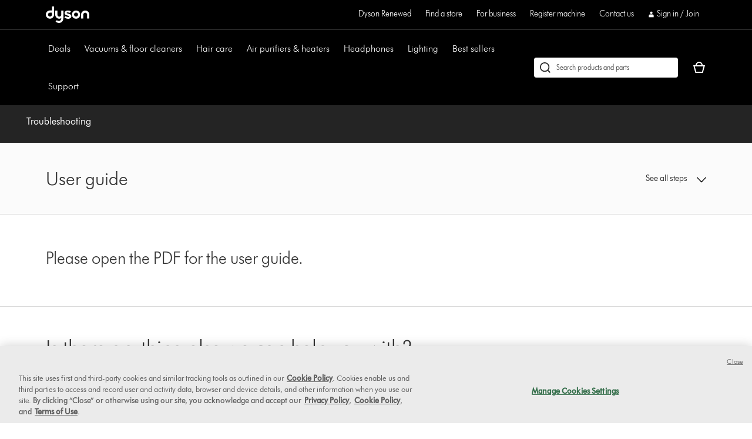

--- FILE ---
content_type: application/x-javascript;charset=utf-8
request_url: https://saa.dyson.com/id?d_visid_ver=5.4.0&d_fieldgroup=A&mcorgid=2E7EC23B54BE6D810A4C98BC%40AdobeOrg&mid=75064251085375025637045354918997147879&cl=1800&ts=1769049246175
body_size: -43
content:
{"mid":"75064251085375025637045354918997147879"}

--- FILE ---
content_type: application/javascript
request_url: https://www.dyson.com/0nGN2BZK5/Cx6/K_q/bvesGh2SmZ6Q/taf9pGJ6NmJtfrO7/FAxyGwE/OBkwA/mYbQ1AB
body_size: 173037
content:
(function(){if(typeof Array.prototype.entries!=='function'){Object.defineProperty(Array.prototype,'entries',{value:function(){var index=0;const array=this;return {next:function(){if(index<array.length){return {value:[index,array[index++]],done:false};}else{return {done:true};}},[Symbol.iterator]:function(){return this;}};},writable:true,configurable:true});}}());(function(){A6();LMP();NfP();var sj=function RM(cq,tZ){var lq=RM;while(cq!=B){switch(cq){case BX:{cq+=Pp;var fZ=Qf(MZ(IK,Q8[MZ(Q8.length,ME)]),Rh);var NS=V6[RS];for(var gO=RZ;Of(gO,NS.length);gO++){var Ur=vk(NS,gO);var wS=vk(Qk.VB,fZ++);QZ+=Wk(l3,[vO(bM(D8(Ur),wS),bM(D8(wS),Ur))]);}}break;case cB:{var WM=RZ;cq+=DG;if(Of(WM,jz.length)){do{var E8=vk(jz,WM);var Kf=vk(CL.B1,mq++);IZ+=Wk(l3,[bM(vO(D8(E8),D8(Kf)),vO(E8,Kf))]);WM++;}while(Of(WM,jz.length));}}break;case t3:{cq=B;while(Of(tS,R4[m8[RZ]])){PK()[R4[tS]]=gZ(MZ(tS,kz))?function(){Hb=[];RM.call(this,I,[R4]);return '';}:function(){var wq=R4[tS];var lS=PK()[wq];return function(Gh,J8,Rj,xf){if(US(arguments.length,RZ)){return lS;}var GZ=Pj.apply(null,[IG,[Gh,J8,Sf,xf]]);PK()[wq]=function(){return GZ;};return GZ;};}();++tS;}}break;case Z5:{var IE=tZ[kC];CL=function(EE,X4){return RM.apply(this,[nD,arguments]);};return Lh(IE);}break;case Qd:{var k4=F8([],[]);cq+=Z9;s8=MZ(Wh,Q8[MZ(Q8.length,ME)]);}break;case pD:{cq=JY;while(Q6(Kr,RZ)){if(wL(Jr[CO[sr]],RH[CO[ME]])&&LL(Jr,lL[CO[RZ]])){if(x8(lL,FE)){vq+=Wk(l3,[QE]);}return vq;}if(US(Jr[CO[sr]],RH[CO[ME]])){var mE=rL[lL[Jr[RZ]][RZ]];var fk=RM(vH,[F8(QE,Q8[MZ(Q8.length,ME)]),Jr[ME],Kr,fq,mE]);vq+=fk;Jr=Jr[RZ];Kr-=Dz(BP,[fk]);}else if(US(lL[Jr][CO[sr]],RH[CO[ME]])){var mE=rL[lL[Jr][RZ]];var fk=RM.apply(null,[vH,[F8(QE,Q8[MZ(Q8.length,ME)]),RZ,Kr,r4,mE]]);vq+=fk;Kr-=Dz(BP,[fk]);}else{vq+=Wk(l3,[QE]);QE+=lL[Jr];--Kr;};++Jr;}}break;case Vd:{c8=[Lf,Vj(Lf),UL,LS,Vj(CE),I8,xq,Vj(sr),ME,fq,Vj(Nz),Vj(LS),ME,Vj(ME),RZ,xE,Vj(fh),Vj(LS),sr,Nc,Vj(cj),kz,Vj(Pk),kz,Vj(hz),Xj,Vj(NL),cj,Vj(kj),Vj(Pk),gc,RZ,Vj(Nz),Vj(ME),OS,Vj(OS),xE,RZ,RZ,Vj(sr),gc,Vj(gb),sq,Vj(NL),UL,[RZ],Vj(ME),Vj(G4),Oh,Vj(nr),hz,fq,Vj(UL),I8,hz,Vj(gc),Vj(Nz),Vj(kj),gc,Vj(cj),RZ,Vj(rc),Xk,Vj(Xk),GE,sr,kj,Vj(ME),Vj(Nq),GE,Vj(cj),Vj(Nz),Vj(hz),Nc,cj,Vj(NL),Vj(xq),kz,NL,Vj(kj),Vj(Cr),GE,LS,Vj(kz),Vj(ME),Nz,Vj(QO),I4,Vj(hz),hz,Vj(gc),Vj(cj),RZ,Vj(AZ),Vj(fh),AZ,Vj(Nc),Vj(kj),AZ,Vj(fq),ME,Vj(hz),Pk,sr,cj,Vj(LS),Vj(xq),cj,TM,Vj(Xk),Vj(xq),Vj(Nz),hz,Vj(Nc),cj,LS,Vj(kj),Vj(OS),gc,kz,ME,Vj(Aj),TM,Vj(ME),xM,Vj(A4),ME,UL,Vj(ME),Vj(TM),kj,TM,Vj(gc),kz,Vj(Nc),Nz,UL,Vj(cj),nr,Vj(fq),fh,Vj(UL),[RZ],Aj,Vj(bS),Lf,xq,Vj(UL),Aj,TM,Vj(ME),Vj(Sf),Nc,CS,Pk,Vj(Nz),kz,Vj(Pk),Vj(UL),UL,sr,LS,NL,A4,Vj(vL),LS,Vj(Sr),Vj(Nc),cj,Vj(Aj)];cq=B;}break;case JY:{cq+=Nt;return vq;}break;case VP:{return IZ;}break;case I:{var R4=tZ[kC];cq+=kD;var tS=RZ;}break;case QX:{cq=B;return QZ;}break;case Dp:{cq=pD;QE=MZ(ZK,Q8[MZ(Q8.length,ME)]);}break;case bY:{cq=B;zj=[[Nc,RZ,Vj(fh),TM,Vj(sr),LS],[],[Vj(Aj),TM,Vj(ME)]];}break;case cC:{return k4;}break;case TY:{return [[Vj(UL),cj,TM]];}break;case LD:{cq-=SX;while(Q6(Rr,RZ)){if(wL(CZ[ZL[sr]],RH[ZL[ME]])&&LL(CZ,QM[ZL[RZ]])){if(x8(QM,F4)){k4+=Wk(l3,[s8]);}return k4;}if(US(CZ[ZL[sr]],RH[ZL[ME]])){var mO=wM[QM[CZ[RZ]][RZ]];var OM=RM.call(null,XD,[F8(s8,Q8[MZ(Q8.length,ME)]),mO,Rr,CZ[ME],gE]);k4+=OM;CZ=CZ[RZ];Rr-=Dz(jp,[OM]);}else if(US(QM[CZ][ZL[sr]],RH[ZL[ME]])){var mO=wM[QM[CZ][RZ]];var OM=RM(XD,[F8(s8,Q8[MZ(Q8.length,ME)]),mO,Rr,RZ,gZ(gZ(RZ))]);k4+=OM;Rr-=Dz(jp,[OM]);}else{k4+=Wk(l3,[s8]);s8+=QM[CZ];--Rr;};++CZ;}}break;case gG:{var IK=tZ[kC];cq=BX;var RS=tZ[O9];var Gc=tZ[SC];var QZ=F8([],[]);}break;case XD:{var Wh=tZ[kC];var QM=tZ[O9];var Rr=tZ[SC];var CZ=tZ[Ct];var sE=tZ[gG];cq=Qd;if(US(typeof QM,ZL[LS])){QM=F4;}}break;case nD:{var j8=tZ[kC];var EK=tZ[O9];var IZ=F8([],[]);var mq=Qf(MZ(EK,Q8[MZ(Q8.length,ME)]),Oq);var jz=CK[j8];cq+=LY;}break;case xd:{var mf=tZ[kC];Qk=function(Zc,jj,O4){return RM.apply(this,[gG,arguments]);};return xZ(mf);}break;case vH:{var ZK=tZ[kC];var Jr=tZ[O9];var Kr=tZ[SC];cq=Dp;var TZ=tZ[Ct];var lL=tZ[gG];if(US(typeof lL,CO[LS])){lL=FE;}var vq=F8([],[]);}break;}}};var NE=function(){return sj.apply(this,[XD,arguments]);};var dc,Vr,mP,jt,Td,jd,Ht,lG,Eh,bd,b3,Vf,Ep,Ff,z9,hE,qp,CY,f4,Gf,Ej,hk,rC,s9,Oj,Cb,q8,P4,Zd,qD,IX,wZ,Lp,SG,PL,RX,xz,cB,Gq,YX,z4,V1,YE,tL,tE,NC,Kh,MH,CM,jE,GK,wB,RE,hK,TP,g1,Vd,mC,gD,w4,Y1,UZ,E9,N6,gY,tG,Mh,IM,rZ,t3,FM,M5,dH,rM,Ak,z0,gS,mZ,OL,Yf,Z3,C1,KY,LM,vc,A5,v8,j3,vp,LO,gt,Q,jH,IO,Rk,j5,tk,cr,dY,V4,Yr,Nh,HK,zK,nL,vB,DC,jb,qr,O3,EG,zD,E4,cZ,X5,mr,I0,m1,r6,EC,Ek,Aq,kh,qP,sM,P1,GX,Ic,P3,b5,Tp,b6,bz,l9,XM,AE,kH,cD,A,wO,wK,OB,FK,WX,Tf,GL,sd,Md,Xb,JG,nO,pD,KX,NO,vz,Af,N,DD,z3,Oz,dG,LC,B,Y4,tt,XL,lC,jr,kM,dP,PY,KS,Zp,YZ,QG,JS,RL,B8,xj,nD,QD,Jc,J,Ij,Cp,jZ,kS,vd,r0,QX,WH,Bk,Yd,HM,Qd,hj,ld,hZ,G1,Xh,jS,lf,Z4,rB,jG,Ik,gX,KE,dd,Dh,WL,d1,Bt,rG,R8,YM,n5,Qz,EO,K5,QL,X1,p1,VM,Ar,jc,df,YC,s4,Wd,W4,H0,M3,zM,pP,T0,gk,PC,Sj,JL,Fc,ZC,Up,qH,E3,UK,hr,pz,Wr,Pr,gq,rz,lY,xY,gK,ct,Ed,L1,Rd,Z8,B0,jM,Br,LE,sK,Zz,DL,wr,XD,Zh,S5,T,pO,ht,D9,HP,Bf,sf,KO,k9,xd,Xf,tf,F6,jK,CP,DB,Kk,wH,Or,VP,Xp,Qc,sS,P6,Vz,S0,DM,qb,bP,j1,hq,g5,Mb,Ok,SM,wj,p6,qZ,Fr,Nd,sL,BM,Bz,bb,cb,sh,k3,ZP,SK,cf,JD,Dt,LX,qO,U,M8,EL,Mp,d8,A9,dX,VG,dZ,dL,Kb,h9,LZ,KK,S,CX,Cf,g8,qj,J9,Yp,Pf,SE,KC,Wq,K3,Jj,T5,OC,DP,pK,FX,Gd,Eb,dS,Cz,JO,T8,m0,SS,OE,bc,H4,jL,lk,Qr,At,NM,U1,NP,Gr,P8,Ch,GP,ck,YD,QS,DY,O5,rq,IS,F3,NX,PS,FP,lO,Az,Kz,Eq,HC,Tz,qM,Ip,hf,kE,qL,Vc,A1,IG,N1,Uc,Gz,Zb,Uz,ZY,Xq,VZ,q4,Rq,f8,rS,Yj,T3,fE,st,Pt,Fq,lH,F5,qz,nh,Xr,v3,L4,dE,mK,Hq,qf,KM,B5,nd,JH,fC,BL,P,GS,C9,E,SP,hO,gp,Pd,Tc,lc,Sc,rY,T1,TB,fL,GG,QP,O8,mp,AB,I3,OD,H,dk,dK,W1,RD,r8,fS,UY,QK,Lt,Bj,D3,ZS,hM,wY,L9,dq,XH,Sk,Uq,bf,vK,BS,ZD,Zq,k5,DE,lK,l1,jq,Ef,Wc,Fz,w5,ZO,S1,U3,NZ,Kc,x6,I5,YK,nK,BK,W9,xG,tK,c4,U8,JZ,Gk,Jf,VK,Z9,E5,XK,fb,rh,hC,hL,Pz,n4,wt,rb,MS,vM,O0,fp,Pb,dD,HZ,l5,UE,Kp,KB,Hp,F1,BP,n1,Nk,UO,PM,bh,U9,Ab,Q4,UB,gh,Ck,vh,kD,dB,Lr,bY,f9,g0,kO,K4,wb,dO,z5,xt,Lb,nc,xL,kk,DG,Nb,VC,b9,Lj,T4,TG,mj,br,YB,J4,Lk,Cq,HH,sz,zS,pk,XE,tH,X0,NY,Mt,Dp,gj,bk,bZ,t5,cO,Fh,Op,tB,PB,kK,M4,lt,fO,SY,Dr,t9,Df,pq,r1,s3,fY,l0,nZ,SB,lB,xr,Et,k8,OK,x3,kY,lP,EZ,mX,fM,J1,G5,nP,W6,FL,Gj,Vp,Cc,xX,zE,LB,HL,Kt,fr,TY,xh,SZ,rK,Fj,jf,IL,LY,Ec,GO,Kj,Lq,LK,Sz,HE,kq,Q1,VS,Vq,fd,Bc,pL,l3,J6,cG,qG,Cj,gL,lD,bq,rf,cp,nk,FC,d4,mk,Bq,WC,xP,O6,SO,St,Ft,kL,nY,Dk,g9,Nj,x5,Qh,Tj,rr,cS,sP,xD,U5,S8,H9,J0,vE,c0,YP,AG,D,WE,m4,Ah,cM,vP,qq,dC,Pp,cY,w3,IP,Dc,G8,qX,qS,Tr,jp,sZ,HY,MK,Bh,pE,zP,XG,h8,c5,sD,wG,MD,wd,RK,hb,jX,p8,LD,XX,BY,D6,cc,Sd,N3,M1,nM,BO,SD,Rc,Iz,b1,K6,Ac,W0,nG,Mr,Nt,Wz,hG,cE,hh,YS,A0,UG,AD,MM,KZ,qB,bj,Uj,OP,VE,tb,kr,C,GC,If,P5,Mq,vZ,x9,Ir,hD,Th,zk,TO,kP,YH,w,I1,lM,kb,KH,jk,Fp,ZG,IB,Hd,KP,JK,cL,pC,RO,pM,DS,S9,xk,EB,Pq,DO,mL,Nr,mD,rX,Yq,q5,hS,Fk,b8,Ih,qt,jC,CB,p4,wz,TL,I6,p5,Dq,pH,f1,Vh,WO,GM,It,nC,v6,bG,jP,XY,Sq,c1,JC,Yh,Pc,Rp,Tt,c9,tj,Ut,qc,R5,dz,tp,x4,bB,vY,Z5,Zr,vG,bD,PZ,Oc,IH,qh,DZ,vj,gz,b4,nE,M9,Sh,Zk,qd,N4,Cd,zZ,Rf,Mj,PH,lp,dM,PX,v0,AM,TE,Hf,jh,jB,Db,Qq,Ez,S4,L5,WZ,zh,YL,QC,G0,n0,cC,wP,Mf,ML,I,pS,Jh,j6,rE,cH,SX,VL,d9,Qt,j9,D4,sX,GB,nf,JX,rD,FS,JY,lE,WD,PG,Hj,Ud,zb,Y5,gf,PE,zc,Y0,wh,f3,nt,k1,WP,O1,SL,A8,fK,AO,Uf,jO,V8,N9,nz,WG,CD,OO,mh,fH,tr,JE,wD,nB,R,rk,pf,th,RC,ZZ,UH,T6,cK,Jk,mz,Vk,Bb,kf,pZ,lZ,X9,t8,zY,RB,bO,gC,b0,BZ,Ld,K8,J5,G3,kd,zq,Jz,QH,Yb,mb,qE,EX,ph,Y8,DK,AK,Lz,UC,mS,XZ,BH,xS,q,F0,f0,vX,L8,zz,Hc,rP,r3,Zt,t4;var tq=function Xz(lh,Kq){'use strict';var Rz=Xz;switch(lh){case kd:{var tM=Kq[kC];Q8.push(Mk);var Dj;return Dj=tM&&x8(BE()[Nf(Xj)](wf,FZ),typeof RH[BE()[Nf(kz)](WS,Fp)])&&US(tM[nj()[wE(xq)](rG,vS,wc)],RH[BE()[Nf(kz)].call(null,WS,Fp)])&&wL(tM,RH[BE()[Nf(kz)].apply(null,[WS,Fp])][bE()[pj(RZ)](Er,UM,ZE,ME)])?wL(typeof BE()[Nf(I4)],F8([],[][[]]))?BE()[Nf(ZE)].call(null,fz,l8):BE()[Nf(Nc)](vr,Nq):typeof tM,Q8.pop(),Dj;}break;case w3:{var tO=Kq[kC];return typeof tO;}break;case IG:{var AL=Kq[kC];var N8=Kq[O9];var H8=Kq[SC];Q8.push(nq);AL[N8]=H8[bE()[pj(fq)](qK,HH,sr,fh)];Q8.pop();}break;case XD:{var xc=Kq[kC];var OZ=Kq[O9];var dh=Kq[SC];return xc[OZ]=dh;}break;case nD:{var zL=Kq[kC];var C4=Kq[O9];var X8=Kq[SC];Q8.push(Uh);try{var ES=Q8.length;var Qj=gZ([]);var YO;return YO=NK(XD,[BE()[Nf(I4)](bK,vB),wL(typeof BE()[Nf(sr)],'undefined')?BE()[Nf(nr)](bL,k5):BE()[Nf(Nc)].apply(null,[lj,gr]),bE()[pj(I8)](lz,A5,r4,gZ([])),zL.call(C4,X8)]),Q8.pop(),YO;}catch(Ph){Q8.splice(MZ(ES,ME),Infinity,Uh);var v4;return v4=NK(XD,[BE()[Nf(I4)](bK,vB),Mz()[XO(cj)](Xc,Sf,gZ(gZ(ME)),Oh,C1,kj),wL(typeof bE()[pj(LS)],'undefined')?bE()[pj(I8)](lz,A5,gZ(ME),bL):bE()[pj(NL)](Yc,Hk,nS,gZ(gZ([]))),Ph]),Q8.pop(),v4;}Q8.pop();}break;case KP:{return this;}break;case r6:{var Jq=Kq[kC];var Iq;Q8.push(pr);return Iq=NK(XD,[BE()[Nf(Mc)].apply(null,[FO,rO]),Jq]),Q8.pop(),Iq;}break;case WC:{return this;}break;case D3:{return this;}break;case UB:{var C8;Q8.push(mM);return C8=wL(typeof bE()[pj(TM)],'undefined')?bE()[pj(GE)].apply(null,[W8,P,ZE,Oq]):bE()[pj(NL)](Zf,Ob,QO,qk),Q8.pop(),C8;}break;}};var Lc=function(){return zr.apply(this,[D3,arguments]);};var ff=function(sO,fj){return sO instanceof fj;};var Tk=function Hh(n8,Yk){'use strict';var g4=Hh;switch(n8){case Mp:{var Tq=function(AS,xK){Q8.push(XS);if(gZ(xO)){for(var Zj=RZ;Of(Zj,dj);++Zj){if(Of(Zj,U4[ME])||US(Zj,sq)||US(Zj,U4[sr])||US(Zj,Yz)){Hz[Zj]=Vj(ME);}else{Hz[Zj]=xO[US(typeof Sb()[HO(Pk)],F8('',[][[]]))?Sb()[HO(ME)].apply(null,[wk,zO]):Sb()[HO(RZ)].call(null,ZM,cz)];xO+=RH[EM()[dr(TM)].apply(null,[N3,gZ(gZ(ME)),gM])][Gb()[pb(RZ)](Wj,Lf,fq,Hr,qk)](Zj);}}}var lr=bE()[pj(xq)].call(null,Oh,MO,Sf,JM);for(var B4=RZ;Of(B4,AS[Sb()[HO(RZ)].apply(null,[ZM,cz])]);B4++){var KL=AS[wL(typeof bE()[pj(Pk)],F8('',[][[]]))?bE()[pj(kj)].call(null,kj,PO,gb,I4):bE()[pj(NL)].apply(null,[rj,Wf,Sf,vL])](B4);var TS=bM(kZ(xK,U4[LS]),U4[xq]);xK*=U4[kj];xK&=U4[TM];xK+=U4[NL];xK&=U4[UL];var HS=Hz[AS[wL(typeof VO()[vf(LS)],F8(bE()[pj(xq)](Oh,MO,wc,ZM),[][[]]))?VO()[vf(LS)].apply(null,[qK,WK,Aj,xq,r4]):VO()[vf(kj)](TK,j4,l4,Zf,zf)](B4)];if(US(typeof KL[BE()[Nf(QO)](wc,z8)],BE()[Nf(Xj)](wf,db))){var Uk=KL[BE()[Nf(QO)](wc,z8)](RZ);if(LL(Uk,Nq)&&Of(Uk,dj)){HS=Hz[Uk];}}if(LL(HS,RZ)){var Ol=Qf(TS,xO[Sb()[HO(RZ)].call(null,ZM,cz)]);HS+=Ol;HS%=xO[Sb()[HO(RZ)](ZM,cz)];KL=xO[HS];}lr+=KL;}var hl;return Q8.pop(),hl=lr,hl;};var lV=function(nJ){var c2=[0x428a2f98,0x71374491,0xb5c0fbcf,0xe9b5dba5,0x3956c25b,0x59f111f1,0x923f82a4,0xab1c5ed5,0xd807aa98,0x12835b01,0x243185be,0x550c7dc3,0x72be5d74,0x80deb1fe,0x9bdc06a7,0xc19bf174,0xe49b69c1,0xefbe4786,0x0fc19dc6,0x240ca1cc,0x2de92c6f,0x4a7484aa,0x5cb0a9dc,0x76f988da,0x983e5152,0xa831c66d,0xb00327c8,0xbf597fc7,0xc6e00bf3,0xd5a79147,0x06ca6351,0x14292967,0x27b70a85,0x2e1b2138,0x4d2c6dfc,0x53380d13,0x650a7354,0x766a0abb,0x81c2c92e,0x92722c85,0xa2bfe8a1,0xa81a664b,0xc24b8b70,0xc76c51a3,0xd192e819,0xd6990624,0xf40e3585,0x106aa070,0x19a4c116,0x1e376c08,0x2748774c,0x34b0bcb5,0x391c0cb3,0x4ed8aa4a,0x5b9cca4f,0x682e6ff3,0x748f82ee,0x78a5636f,0x84c87814,0x8cc70208,0x90befffa,0xa4506ceb,0xbef9a3f7,0xc67178f2];var ww=0x6a09e667;var Ql=0xbb67ae85;var nI=0x3c6ef372;var Gv=0xa54ff53a;var kv=0x510e527f;var jN=0x9b05688c;var JW=0x1f83d9ab;var lF=0x5be0cd19;var Wb=Zx(nJ);var fm=Wb["length"]*8;Wb+=RH["String"]["fromCharCode"](0x80);var KV=Wb["length"]/4+2;var qJ=RH["Math"]["ceil"](KV/16);var jv=new (RH["Array"])(qJ);for(var Es=0;Es<qJ;Es++){jv[Es]=new (RH["Array"])(16);for(var DI=0;DI<16;DI++){jv[Es][DI]=Wb["charCodeAt"](Es*64+DI*4)<<24|Wb["charCodeAt"](Es*64+DI*4+1)<<16|Wb["charCodeAt"](Es*64+DI*4+2)<<8|Wb["charCodeAt"](Es*64+DI*4+3)<<0;}}var Yn=fm/RH["Math"]["pow"](2,32);jv[qJ-1][14]=RH["Math"]["floor"](Yn);jv[qJ-1][15]=fm;for(var ql=0;ql<qJ;ql++){var wT=new (RH["Array"])(64);var BF=ww;var L2=Ql;var TW=nI;var wF=Gv;var ZN=kv;var rR=jN;var jx=JW;var fv=lF;for(var pU=0;pU<64;pU++){var j2=void 0,IJ=void 0,sn=void 0,QA=void 0,Jb=void 0,Ls=void 0;if(pU<16)wT[pU]=jv[ql][pU];else{j2=TI(wT[pU-15],7)^TI(wT[pU-15],18)^wT[pU-15]>>>3;IJ=TI(wT[pU-2],17)^TI(wT[pU-2],19)^wT[pU-2]>>>10;wT[pU]=wT[pU-16]+j2+wT[pU-7]+IJ;}IJ=TI(ZN,6)^TI(ZN,11)^TI(ZN,25);sn=ZN&rR^~ZN&jx;QA=fv+IJ+sn+c2[pU]+wT[pU];j2=TI(BF,2)^TI(BF,13)^TI(BF,22);Jb=BF&L2^BF&TW^L2&TW;Ls=j2+Jb;fv=jx;jx=rR;rR=ZN;ZN=wF+QA>>>0;wF=TW;TW=L2;L2=BF;BF=QA+Ls>>>0;}ww=ww+BF;Ql=Ql+L2;nI=nI+TW;Gv=Gv+wF;kv=kv+ZN;jN=jN+rR;JW=JW+jx;lF=lF+fv;}return [ww>>24&0xff,ww>>16&0xff,ww>>8&0xff,ww&0xff,Ql>>24&0xff,Ql>>16&0xff,Ql>>8&0xff,Ql&0xff,nI>>24&0xff,nI>>16&0xff,nI>>8&0xff,nI&0xff,Gv>>24&0xff,Gv>>16&0xff,Gv>>8&0xff,Gv&0xff,kv>>24&0xff,kv>>16&0xff,kv>>8&0xff,kv&0xff,jN>>24&0xff,jN>>16&0xff,jN>>8&0xff,jN&0xff,JW>>24&0xff,JW>>16&0xff,JW>>8&0xff,JW&0xff,lF>>24&0xff,lF>>16&0xff,lF>>8&0xff,lF&0xff];};var zR=function(){var Dv=Aw();var hR=-1;if(Dv["indexOf"]('Trident/7.0')>-1)hR=11;else if(Dv["indexOf"]('Trident/6.0')>-1)hR=10;else if(Dv["indexOf"]('Trident/5.0')>-1)hR=9;else hR=0;return hR>=9;};var Os=function(){var lx=FV();var rw=RH["Object"]["prototype"]["hasOwnProperty"].call(RH["Navigator"]["prototype"],'mediaDevices');var RR=RH["Object"]["prototype"]["hasOwnProperty"].call(RH["Navigator"]["prototype"],'serviceWorker');var PF=! !RH["window"]["browser"];var Um=typeof RH["ServiceWorker"]==='function';var W2=typeof RH["ServiceWorkerContainer"]==='function';var G2=typeof RH["frames"]["ServiceWorkerRegistration"]==='function';var lm=RH["window"]["location"]&&RH["window"]["location"]["protocol"]==='http:';var gN=lx&&(!rw||!RR||!Um||!PF||!W2||!G2)&&!lm;return gN;};var FV=function(){var lI=Aw();var WJ=/(iPhone|iPad).*AppleWebKit(?!.*(Version|CriOS))/i["test"](lI);var xx=RH["navigator"]["platform"]==='MacIntel'&&RH["navigator"]["maxTouchPoints"]>1&&/(Safari)/["test"](lI)&&!RH["window"]["MSStream"]&&typeof RH["navigator"]["standalone"]!=='undefined';return WJ||xx;};var LT=function(On){var sl=RH["Math"]["floor"](RH["Math"]["random"]()*100000+10000);var Ux=RH["String"](On*sl);var Vl=0;var qT=[];var FR=Ux["length"]>=18?true:false;while(qT["length"]<6){qT["push"](RH["parseInt"](Ux["slice"](Vl,Vl+2),10));Vl=FR?Vl+3:Vl+2;}var wx=Vm(qT);return [sl,wx];};var wR=function(YN){if(YN===null||YN===undefined){return 0;}var PU=function MR(FA){return YN["toLowerCase"]()["includes"](FA["toLowerCase"]());};var MU=0;(JV&&JV["fields"]||[])["some"](function(Fm){var wm=Fm["type"];var qn=Fm["labels"];if(qn["some"](PU)){MU=BJ[wm];if(Fm["extensions"]&&Fm["extensions"]["labels"]&&Fm["extensions"]["labels"]["some"](function(ZF){return YN["toLowerCase"]()["includes"](ZF["toLowerCase"]());})){MU=BJ[Fm["extensions"]["type"]];}return true;}return false;});return MU;};var dI=function(SJ){if(SJ===undefined||SJ==null){return false;}var kn=function xn(Ym){return SJ["toLowerCase"]()===Ym["toLowerCase"]();};return Dx["some"](kn);};var EN=function(Ll){try{var P2=new (RH["Set"])(RH["Object"]["values"](BJ));return Ll["split"](';')["some"](function(YI){var zv=YI["split"](',');var LR=RH["Number"](zv[zv["length"]-1]);return P2["has"](LR);});}catch(rx){return false;}};var HJ=function(fJ){var Lv='';var jJ=0;if(fJ==null||RH["document"]["activeElement"]==null){return NK(XD,["elementFullId",Lv,"elementIdType",jJ]);}var Xv=['id','name','for','placeholder','aria-label','aria-labelledby'];Xv["forEach"](function(xb){if(!fJ["hasAttribute"](xb)||Lv!==''&&jJ!==0){return;}var XJ=fJ["getAttribute"](xb);if(Lv===''&&(XJ!==null||XJ!==undefined)){Lv=XJ;}if(jJ===0){jJ=wR(XJ);}});return NK(XD,["elementFullId",Lv,"elementIdType",jJ]);};var Sv=function(wN){var zV;if(wN==null){zV=RH["document"]["activeElement"];}else zV=wN;if(RH["document"]["activeElement"]==null)return -1;var El=zV["getAttribute"]('name');if(El==null){var EI=zV["getAttribute"]('id');if(EI==null)return -1;else return Tm(EI);}return Tm(El);};var rn=function(jV){var SV=-1;var sV=[];if(! !jV&&typeof jV==='string'&&jV["length"]>0){var cU=jV["split"](';');if(cU["length"]>1&&cU[cU["length"]-1]===''){cU["pop"]();}SV=RH["Math"]["floor"](RH["Math"]["random"]()*cU["length"]);var D2=cU[SV]["split"](',');for(var lR in D2){if(!RH["isNaN"](D2[lR])&&!RH["isNaN"](RH["parseInt"](D2[lR],10))){sV["push"](D2[lR]);}}}else{var MW=RH["String"](Rn(1,5));var lw='1';var PJ=RH["String"](Rn(20,70));var VT=RH["String"](Rn(100,300));var ds=RH["String"](Rn(100,300));sV=[MW,lw,PJ,VT,ds];}return [SV,sV];};var Kl=function(kA,CV){var GR=typeof kA==='string'&&kA["length"]>0;var dw=!RH["isNaN"](CV)&&(RH["Number"](CV)===-1||Cw()<RH["Number"](CV));if(!(GR&&dw)){return false;}var FJ='^([a-fA-F0-9]{31,32})$';return kA["search"](FJ)!==-1;};var PR=function(vF,Rb,Wl){var mm;do{mm=Pl(Mp,[vF,Rb]);}while(US(Qf(mm,Wl),RZ));return mm;};var jl=function(NT){Q8.push(rs);var Iw=FV(NT);var XI=RH[nj()[wE(Nz)].apply(null,[rl,jW,ks])][bE()[pj(RZ)](Er,lN,gZ(gZ(RZ)),cj)][BE()[Nf(ks)](GW,Bw)].call(RH[BE()[Nf(nS)](fw,zn)][wL(typeof bE()[pj(RZ)],F8('',[][[]]))?bE()[pj(RZ)](Er,lN,gZ({}),xq):bE()[pj(NL)](bS,CI,gZ(gZ({})),LF)],BE()[Nf(Bx)].call(null,px,vV));var r2=RH[wL(typeof nj()[wE(sq)],'undefined')?nj()[wE(Nz)].call(null,rl,jW,hz):nj()[wE(LS)](Gm,fA,gZ(ME))][bE()[pj(RZ)](Er,lN,ZI,A4)][BE()[Nf(ks)](GW,Bw)].call(RH[BE()[Nf(nS)](fw,zn)][bE()[pj(RZ)](Er,lN,bS,bS)],US(typeof Sb()[HO(Pk)],'undefined')?Sb()[HO(ME)](UI,fh):Sb()[HO(ZI)](SI,HW));var IW=gZ(gZ(RH[wL(typeof Sb()[HO(nS)],'undefined')?Sb()[HO(cj)](Uw,Nm):Sb()[HO(ME)].call(null,AA,tU)][wL(typeof bE()[pj(rc)],'undefined')?bE()[pj(Cr)](Hs,UY,gZ(gZ(ME)),bL):bE()[pj(NL)](Yl,Cv,Sr,IR)]));var NW=US(typeof RH[EM()[dr(bK)](xw,gZ(ME),JJ)],BE()[Nf(Xj)](wf,rm));var U2=US(typeof RH[US(typeof Gb()[pb(fq)],F8(bE()[pj(xq)].apply(null,[Oh,mV,G4,gZ(ME)]),[][[]]))?Gb()[pb(UL)].apply(null,[vS,FO,gF,gT,bK]):Gb()[pb(cj)](js,nS,Xj,ks,xq)],BE()[Nf(Xj)](wf,rm));var IT=US(typeof RH[EM()[dr(Zf)](Ut,Fb,BA)][bE()[pj(EU)].apply(null,[Xc,Us,sr,xE])],BE()[Nf(Xj)](wf,rm));var E2=RH[wL(typeof Sb()[HO(Sr)],'undefined')?Sb()[HO(cj)](Uw,Nm):Sb()[HO(ME)].apply(null,[jn,cV])][wL(typeof nj()[wE(Pk)],F8('',[][[]]))?nj()[wE(Xn)](n2,fW,LS):nj()[wE(LS)](A4,rF,hs)]&&US(RH[Sb()[HO(cj)](Uw,Nm)][nj()[wE(Xn)](n2,fW,gZ(gZ(RZ)))][VO()[vf(Nz)](Dw,gT,UL,CE,MV)],wL(typeof nj()[wE(Sr)],F8('',[][[]]))?nj()[wE(EW)](FC,bS,gZ(RZ)):nj()[wE(LS)].call(null,Mw,sR,bL));var GU=Iw&&(gZ(XI)||gZ(r2)||gZ(NW)||gZ(IW)||gZ(U2)||gZ(IT))&&gZ(E2);var zA;return Q8.pop(),zA=GU,zA;};var wV=function(hx){var Vb;Q8.push(fl);return Vb=V2()[Sb()[HO(GE)](DW,cD)](function jA(bN){Q8.push(dU);while(ME)switch(bN[Sb()[HO(ZE)].apply(null,[Xn,f3])]=bN[EM()[dr(EU)].call(null,wG,Nq,dj)]){case RZ:if(vA(bE()[pj(nr)](LF,QI,gZ(gZ(RZ)),gZ({})),RH[bE()[pj(Sr)](gE,xP,zf,dJ)])){bN[EM()[dr(EU)](wG,EU,dj)]=sr;break;}{var NR;return NR=bN[Mz()[XO(fq)](mF,ZE,OS,OS,tI,TM)](bE()[pj(bS)](hm,G5,LS,hs),null),Q8.pop(),NR;}case sr:{var AJ;return AJ=bN[Mz()[XO(fq)](mF,Cr,Nq,bS,tI,TM)](bE()[pj(bS)].call(null,hm,G5,xE,QO),RH[bE()[pj(Sr)].call(null,gE,xP,zf,Cr)][US(typeof bE()[pj(sr)],F8('',[][[]]))?bE()[pj(NL)](fF,RF,Yz,I8):bE()[pj(nr)].apply(null,[LF,QI,gZ(gZ({})),SF])][VO()[vf(fq)](dW,FZ,ks,nr,sq)](hx)),Q8.pop(),AJ;}case LS:case BE()[Nf(GW)](RJ,Mn):{var OV;return OV=bN[nj()[wE(nr)].apply(null,[Hd,Om,gZ(ME)])](),Q8.pop(),OV;}}Q8.pop();},null,null,null,RH[wL(typeof nj()[wE(GW)],F8([],[][[]]))?nj()[wE(EU)].apply(null,[GP,OT,Bx]):nj()[wE(LS)].call(null,Nl,x2,JM)]),Q8.pop(),Vb;};var Nx=function(){if(gZ(O9)){}else if(gZ([])){}else if(gZ(gZ(kC))){}else if(gZ(gZ({}))){return function DJ(qV){Q8.push(En);var XU=RH[Sb()[HO(AZ)](gc,mV)](Aw());var Xm=RH[US(typeof Sb()[HO(ZI)],'undefined')?Sb()[HO(ME)](B2,Ov):Sb()[HO(AZ)](gc,mV)](qV[EM()[dr(Bx)](k2,fz,r4)]);var sT;return sT=Tb(F8(XU,Xm))[Sb()[HO(hs)].call(null,r4,vT)](),Q8.pop(),sT;};}else{}};var tT=function(){Q8.push(Cm);try{var TN=Q8.length;var xW=gZ(gZ(kC));var pV=Wx();var Ww=NI()[bE()[pj(ZE)](KI,ht,gE,gZ([]))](new (RH[Gb()[pb(NL)](pW,Bx,TM,I2,Nz)])(EM()[dr(Xn)](X5,Pk,tm),Sb()[HO(Sr)](HF,TB)),BE()[Nf(FI)](Px,Cd));var ET=Wx();var ER=MZ(ET,pV);var nV;return nV=NK(XD,[nj()[wE(GW)].call(null,Fl,ZE,gZ(gZ({}))),Ww,US(typeof QU()[VR(sr)],F8([],[][[]]))?QU()[VR(ME)](q2,gZ(ME),Sf,AF,Hw):QU()[VR(TM)](sr,FO,ZM,nb,LF),ER]),Q8.pop(),nV;}catch(wA){Q8.splice(MZ(TN,ME),Infinity,Cm);var gs;return Q8.pop(),gs={},gs;}Q8.pop();};var NI=function(){Q8.push(gF);var gx=RH[bE()[pj(Mc)].call(null,fz,lA,bw,fz)][wL(typeof bE()[pj(g2)],F8('',[][[]]))?bE()[pj(gb)](Pm,rF,nS,bL):bE()[pj(NL)](XA,cv,GW,bw)]?RH[bE()[pj(Mc)](fz,lA,hs,gZ(gZ(RZ)))][bE()[pj(gb)].call(null,Pm,rF,ME,WN)]:Vj(ME);var Zm=RH[bE()[pj(Mc)](fz,lA,Oh,Xj)][bE()[pj(ZI)].apply(null,[Xn,NY,Sr,gZ({})])]?RH[bE()[pj(Mc)].apply(null,[fz,lA,gZ(gZ(RZ)),bS])][bE()[pj(ZI)](Xn,NY,NL,Rh)]:Vj(ME);var JU=RH[bE()[pj(Sr)](gE,FN,gZ(RZ),qK)][nj()[wE(JM)](zF,Cr,Xn)]?RH[bE()[pj(Sr)](gE,FN,W8,gZ({}))][US(typeof nj()[wE(gb)],F8([],[][[]]))?nj()[wE(LS)].apply(null,[Gn,hF,gZ(ME)]):nj()[wE(JM)](zF,Cr,UL)]:Vj(ME);var Fx=RH[US(typeof bE()[pj(Bx)],F8([],[][[]]))?bE()[pj(NL)].call(null,OJ,DU,ZM,kz):bE()[pj(Sr)](gE,FN,cN,sr)][Sb()[HO(cN)](QO,Hn)]?RH[bE()[pj(Sr)](gE,FN,Qx,Nz)][Sb()[HO(cN)](QO,Hn)]():Vj(ME);var sN=RH[bE()[pj(Sr)](gE,FN,JM,dV)][bE()[pj(G4)](RZ,CT,Rh,ZI)]?RH[wL(typeof bE()[pj(Nz)],F8([],[][[]]))?bE()[pj(Sr)](gE,FN,K2,Sr):bE()[pj(NL)].apply(null,[lA,bS,Bx,kz])][US(typeof bE()[pj(CS)],F8('',[][[]]))?bE()[pj(NL)](rV,KA,g2,JM):bE()[pj(G4)].call(null,RZ,CT,ZE,gZ(gZ(RZ)))]:Vj(ME);var bl=Vj(ME);var LW=[bE()[pj(xq)].call(null,Oh,Us,gZ({}),qK),bl,Sb()[HO(Xn)](jT,YW),RV(kC,[]),RV(Ct,[]),RV(bY,[]),RV(WC,[]),Pl(RC,[]),RV(r3,[]),gx,Zm,JU,Fx,sN];var Tx;return Tx=LW[BE()[Nf(g2)](fq,Zw)](Sb()[HO(Lf)](bV,zl)),Q8.pop(),Tx;};var Jm=function(){Q8.push(xM);var mn;return mn=RV(nP,[RH[US(typeof Sb()[HO(QO)],F8('',[][[]]))?Sb()[HO(ME)](rJ,Ml):Sb()[HO(cj)](Uw,qs)]]),Q8.pop(),mn;};var pF=function(){var SW=[nT,Qw];Q8.push(fR);var PW=Qn(SN);if(wL(PW,gZ({}))){try{var Ev=Q8.length;var Wm=gZ(O9);var Gs=RH[US(typeof EM()[dr(ZE)],F8([],[][[]]))?EM()[dr(Aj)](qx,gE,tN):EM()[dr(wf)](DD,lz,gE)](PW)[bE()[pj(fh)](Yw,Kt,bK,gZ({}))](BE()[Nf(jR)].call(null,dv,I1));if(LL(Gs[Sb()[HO(RZ)](ZM,M2)],xq)){var vs=RH[BE()[Nf(UL)](vS,mP)](Gs[sr],Aj);vs=RH[gI()[Mv(NL)](LV,Qs,kj,MV,Xk)](vs)?nT:vs;SW[RZ]=vs;}}catch(Xw){Q8.splice(MZ(Ev,ME),Infinity,fR);}}var qR;return Q8.pop(),qR=SW,qR;};var WF=function(){var AR=[Vj(ME),Vj(ME)];var sI=Qn(Cl);Q8.push(Uh);if(wL(sI,gZ(O9))){try{var Vx=Q8.length;var gA=gZ(O9);var KU=RH[EM()[dr(wf)](QG,Oh,gE)](sI)[bE()[pj(fh)].call(null,Yw,j9,kj,Sr)](wL(typeof BE()[Nf(rc)],F8('',[][[]]))?BE()[Nf(jR)](dv,B5):BE()[Nf(Nc)].apply(null,[QR,fA]));if(LL(KU[US(typeof Sb()[HO(Nq)],F8([],[][[]]))?Sb()[HO(ME)].call(null,qA,MN):Sb()[HO(RZ)](ZM,mw)],xq)){var VU=RH[BE()[Nf(UL)](vS,Ud)](KU[ME],Aj);var YJ=RH[BE()[Nf(UL)].apply(null,[vS,Ud])](KU[LS],Aj);VU=RH[wL(typeof gI()[Mv(gc)],F8(bE()[pj(xq)].call(null,Oh,hJ,vL,Qx),[][[]]))?gI()[Mv(NL)](Kx,Qs,kj,GE,g2):gI()[Mv(sr)].call(null,RI,km,Rl,bK,g2)](VU)?Vj(U4[Oq]):VU;YJ=RH[wL(typeof gI()[Mv(AZ)],F8([],[][[]]))?gI()[Mv(NL)].apply(null,[Kx,Qs,kj,Sr,zf]):gI()[Mv(sr)](bT,zW,TA,hz,ZM)](YJ)?Vj(ME):YJ;AR=[YJ,VU];}}catch(nw){Q8.splice(MZ(Vx,ME),Infinity,Uh);}}var A2;return Q8.pop(),A2=AR,A2;};var xR=function(){Q8.push(bS);var w2=bE()[pj(xq)](Oh,DA,bK,zf);var jm=Qn(Cl);if(jm){try{var cn=Q8.length;var xJ=gZ({});var HT=RH[EM()[dr(wf)].call(null,Y2,gZ(gZ({})),gE)](jm)[bE()[pj(fh)].call(null,Yw,E,zf,Nz)](US(typeof BE()[Nf(Oh)],F8('',[][[]]))?BE()[Nf(Nc)].apply(null,[S2,sR]):BE()[Nf(jR)](dv,Tl));w2=HT[RZ];}catch(dn){Q8.splice(MZ(cn,ME),Infinity,bS);}}var GF;return Q8.pop(),GF=w2,GF;};var OR=function(){Q8.push(hI);var EV=Qn(Cl);if(EV){try{var kJ=Q8.length;var fU=gZ({});var xF=RH[EM()[dr(wf)].apply(null,[X9,GE,gE])](EV)[bE()[pj(fh)].apply(null,[Yw,lY,W8,ZI])](BE()[Nf(jR)](dv,U9));if(LL(xF[Sb()[HO(RZ)].call(null,ZM,nU)],UL)){var YU=RH[BE()[Nf(UL)].call(null,vS,R5)](xF[NL],Aj);var Xl;return Xl=RH[gI()[Mv(NL)].apply(null,[P1,Qs,kj,bS,nr])](YU)||US(YU,Vj(ME))?Vj(ME):YU,Q8.pop(),Xl;}}catch(Ys){Q8.splice(MZ(kJ,ME),Infinity,hI);var NV;return Q8.pop(),NV=Vj(ME),NV;}}var cR;return Q8.pop(),cR=Vj(ME),cR;};var Nw=function(){var sU=Qn(Cl);Q8.push(Sl);if(sU){try{var JF=Q8.length;var R2=gZ(gZ(kC));var VF=RH[EM()[dr(wf)].call(null,DP,gZ(ME),gE)](sU)[bE()[pj(fh)](Yw,Op,EW,EU)](BE()[Nf(jR)](dv,hC));if(US(VF[Sb()[HO(RZ)](ZM,kV)],UL)){var HU;return Q8.pop(),HU=VF[U4[I8]],HU;}}catch(pv){Q8.splice(MZ(JF,ME),Infinity,Sl);var rI;return Q8.pop(),rI=null,rI;}}var XF;return Q8.pop(),XF=null,XF;};var vW=function(IF,MI){Q8.push(VA);for(var FU=RZ;Of(FU,MI[Sb()[HO(RZ)](ZM,tU)]);FU++){var Bs=MI[FU];Bs[Sb()[HO(kz)].apply(null,[Mc,Sx])]=Bs[Sb()[HO(kz)](Mc,Sx)]||gZ([]);Bs[Sb()[HO(gc)].call(null,JM,tR)]=gZ(gZ({}));if(vA(bE()[pj(fq)](qK,Js,vL,g2),Bs))Bs[BE()[Nf(OS)].call(null,zf,Qb)]=gZ(gZ([]));RH[nj()[wE(Nz)](UR,jW,gZ(gZ(ME)))][bE()[pj(Nz)](fh,OU,dv,ME)](IF,TR(Bs[wL(typeof nj()[wE(I4)],'undefined')?nj()[wE(lz)](LU,Yz,fq):nj()[wE(LS)](II,UA,gZ(gZ({})))]),Bs);}Q8.pop();};var DF=function(Il,VN,C2){Q8.push(BW);if(VN)vW(Il[bE()[pj(RZ)](Er,WD,gZ(ME),Rh)],VN);if(C2)vW(Il,C2);RH[US(typeof nj()[wE(Pk)],F8([],[][[]]))?nj()[wE(LS)](hT,nl,EU):nj()[wE(Nz)](bd,jW,nS)][bE()[pj(Nz)](fh,Wf,gZ(gZ(RZ)),px)](Il,bE()[pj(RZ)](Er,WD,wf,Nq),NK(XD,[BE()[Nf(OS)].call(null,zf,FN),gZ({})]));var kw;return Q8.pop(),kw=Il,kw;};var TR=function(tF){Q8.push(UJ);var ln=dT(tF,Mz()[XO(RZ)](Jw,DA,CE,gZ(gZ({})),IU,TM));var kU;return kU=x8(BE()[Nf(ZE)](fz,Hx),vN(ln))?ln:RH[EM()[dr(TM)](J0,gZ(gZ(ME)),gM)](ln),Q8.pop(),kU;};var dT=function(KN,qm){Q8.push(WU);if(hv(BE()[Nf(fh)](Mc,N2),vN(KN))||gZ(KN)){var kT;return Q8.pop(),kT=KN,kT;}var pJ=KN[RH[US(typeof BE()[Nf(sr)],F8('',[][[]]))?BE()[Nf(Nc)](ZA,l2):BE()[Nf(kz)].apply(null,[WS,s9])][bE()[pj(lz)].apply(null,[SI,KF,bL,gZ(gZ({}))])]];if(wL(zm(RZ),pJ)){var GA=pJ.call(KN,qm||bE()[pj(kz)](GI,JG,Cr,Aj));if(hv(wL(typeof BE()[Nf(Nc)],'undefined')?BE()[Nf(fh)](Mc,N2):BE()[Nf(Nc)].call(null,ZT,mR),vN(GA))){var nA;return Q8.pop(),nA=GA,nA;}throw new (RH[EM()[dr(gc)].call(null,gW,JJ,fz)])(Gb()[pb(fh)](BT,dJ,Sr,pN,DA));}var kl;return kl=(US(Mz()[XO(RZ)](Jw,ZV,wc,Cr,bR,TM),qm)?RH[EM()[dr(TM)].apply(null,[xl,FO,gM])]:RH[EM()[dr(hz)](gV,gZ(gZ(ME)),Xs)])(KN),Q8.pop(),kl;};var gn=function(vI){Q8.push(Is);if(gZ(vI)){wn=C5[BE()[Nf(Fb)](Zs,DU)]();AV=Px;nn=QO;ps=ks;AU=U4[Rh];BR=ks;Ms=ks;Ox=ks;Fw=ks;}Q8.pop();};var NA=function(){Q8.push(fN);mJ=bE()[pj(xq)](Oh,tA,CE,kj);As=RZ;sb=RZ;wl=RZ;z2=bE()[pj(xq)](Oh,tA,Oq,Lf);KR=RZ;HA=RZ;OA=RZ;DT=US(typeof bE()[pj(Nz)],F8('',[][[]]))?bE()[pj(NL)](BU,nN,gZ(gZ(ME)),A4):bE()[pj(xq)](Oh,tA,pm,dV);HN=U4[hz];QV=U4[hz];Am=RZ;zs=RZ;Zn=U4[hz];Q8.pop();vn=RZ;};var Ex=function(){Q8.push(qx);SR=RZ;bs=bE()[pj(xq)](Oh,dl,gZ([]),FI);VW={};BN=bE()[pj(xq)].call(null,Oh,dl,sq,xM);Ks=RZ;Q8.pop();mW=RZ;};var WT=function(DR,Lx,LN){Q8.push(vw);try{var Kw=Q8.length;var tW=gZ(O9);var lJ=RZ;var TF=gZ({});if(wL(Lx,ME)&&LL(sb,nn)){if(gZ(tw[wL(typeof Gb()[pb(NL)],F8(bE()[pj(xq)](Oh,cJ,OS,Bx),[][[]]))?Gb()[pb(hz)].apply(null,[ZW,JJ,hz,RZ,lz]):Gb()[pb(UL)](SA,lz,GT,Yl,gZ(gZ(ME)))])){TF=gZ(gZ([]));tw[US(typeof Gb()[pb(hz)],'undefined')?Gb()[pb(UL)](Gw,JM,dR,pT,Nc):Gb()[pb(hz)].apply(null,[ZW,lz,hz,RZ,JJ])]=gZ(gZ([]));}var xU;return xU=NK(XD,[nj()[wE(qK)].call(null,gl,kj,NL),lJ,Sb()[HO(W8)].call(null,sA,zU),TF,bE()[pj(wf)](sW,RT,I8,EU),As]),Q8.pop(),xU;}if(US(Lx,ME)&&Of(As,AV)||wL(Lx,ME)&&Of(sb,nn)){var vJ=DR?DR:RH[Sb()[HO(cj)](Uw,lN)][gI()[Mv(AZ)](RA,gR,kj,gZ(RZ),px)];var HI=Vj(ME);var ml=Vj(ME);if(vJ&&vJ[bE()[pj(W8)](KJ,Cs,sr,GE)]&&vJ[Sb()[HO(KJ)](ME,ZR)]){HI=RH[nj()[wE(cj)].call(null,Bv,gb,gZ(RZ))][BE()[Nf(Zf)](Om,z8)](vJ[bE()[pj(W8)](KJ,Cs,Xn,ZI)]);ml=RH[nj()[wE(cj)].call(null,Bv,gb,Nq)][BE()[Nf(Zf)](Om,z8)](vJ[US(typeof Sb()[HO(TM)],F8([],[][[]]))?Sb()[HO(ME)].apply(null,[Xx,g2]):Sb()[HO(KJ)].call(null,ME,ZR)]);}else if(vJ&&vJ[Gb()[pb(ks)].call(null,gF,gE,NL,EA,Qx)]&&vJ[QU()[VR(fq)](NL,Nz,ks,gF,GI)]){HI=RH[nj()[wE(cj)](Bv,gb,Nq)][BE()[Nf(Zf)].call(null,Om,z8)](vJ[Gb()[pb(ks)](gF,Nc,NL,EA,dJ)]);ml=RH[nj()[wE(cj)](Bv,gb,gZ(gZ(ME)))][BE()[Nf(Zf)].call(null,Om,z8)](vJ[QU()[VR(fq)].apply(null,[NL,gZ(gZ({})),wc,gF,GI])]);}var dA=vJ[wL(typeof EM()[dr(nS)],F8([],[][[]]))?EM()[dr(KJ)].apply(null,[TK,nr,gb]):EM()[dr(Aj)](CA,gZ([]),hF)];if(x8(dA,null))dA=vJ[bE()[pj(KJ)](Xk,JR,gZ(gZ(RZ)),QO)];var jF=Sv(dA);lJ=MZ(Wx(),LN);var OI=bE()[pj(xq)].apply(null,[Oh,cJ,gZ(RZ),gZ(gZ(ME))])[US(typeof bE()[pj(Rh)],F8('',[][[]]))?bE()[pj(NL)].call(null,qU,xs,cj,SF):bE()[pj(ks)](UL,L5,gc,jR)](zs,QU()[VR(cj)](ME,bw,gc,cJ,Aj))[bE()[pj(ks)](UL,L5,CE,gZ(RZ))](Lx,QU()[VR(cj)].apply(null,[ME,px,wf,cJ,Aj]))[bE()[pj(ks)](UL,L5,ZI,gZ(gZ([])))](lJ,QU()[VR(cj)].call(null,ME,gZ(RZ),Xn,cJ,Aj))[bE()[pj(ks)](UL,L5,ME,pm)](HI,QU()[VR(cj)](ME,xM,dv,cJ,Aj))[bE()[pj(ks)](UL,L5,wc,xE)](ml);if(wL(Lx,ME)){OI=bE()[pj(xq)](Oh,cJ,Qx,gc)[bE()[pj(ks)].apply(null,[UL,L5,ZI,FO])](OI,QU()[VR(cj)](ME,gZ(ME),dJ,cJ,Aj))[US(typeof bE()[pj(Aj)],F8('',[][[]]))?bE()[pj(NL)].call(null,Sm,l2,NL,gZ(gZ(RZ))):bE()[pj(ks)](UL,L5,sq,RZ)](jF);var Ew=hv(typeof vJ[VO()[vf(fh)](Xk,hT,kj,QO,OS)],nj()[wE(fq)].apply(null,[pT,sm,Cr]))?vJ[VO()[vf(fh)](Xk,hT,kj,Xk,cN)]:vJ[BE()[Nf(dV)](GI,FW)];if(hv(Ew,null)&&wL(Ew,U4[Oq]))OI=bE()[pj(xq)].apply(null,[Oh,cJ,MV,gZ([])])[wL(typeof bE()[pj(I4)],'undefined')?bE()[pj(ks)].call(null,UL,L5,gZ(gZ([])),gZ({})):bE()[pj(NL)](Km,zx,Aj,bS)](OI,QU()[VR(cj)](ME,r4,Qx,cJ,Aj))[bE()[pj(ks)](UL,L5,cj,gE)](Ew);}if(hv(typeof vJ[EM()[dr(dv)].call(null,ss,nS,sW)],nj()[wE(fq)](pT,sm,fh))&&US(vJ[EM()[dr(dv)].apply(null,[ss,gZ(gZ(RZ)),sW])],gZ(O9)))OI=bE()[pj(xq)](Oh,cJ,vS,bw)[bE()[pj(ks)].apply(null,[UL,L5,nr,wc])](OI,EM()[dr(A4)].apply(null,[rN,gZ({}),I2]));OI=bE()[pj(xq)](Oh,cJ,jR,WN)[bE()[pj(ks)](UL,L5,gZ(gZ([])),Aj)](OI,Sb()[HO(Lf)].apply(null,[bV,ST]));wl=F8(F8(F8(F8(F8(wl,zs),Lx),lJ),HI),ml);mJ=F8(mJ,OI);}if(US(Lx,ME))As++;else sb++;zs++;var cs;return cs=NK(XD,[nj()[wE(qK)](gl,kj,vL),lJ,Sb()[HO(W8)](sA,zU),TF,bE()[pj(wf)].apply(null,[sW,RT,hz,hs]),As]),Q8.pop(),cs;}catch(mN){Q8.splice(MZ(Kw,ME),Infinity,vw);}Q8.pop();};var zI=function(Wn,bn,PA){Q8.push(Sl);try{var lW=Q8.length;var MF=gZ({});var qF=Wn?Wn:RH[wL(typeof Sb()[HO(Mc)],'undefined')?Sb()[HO(cj)].call(null,Uw,R):Sb()[HO(ME)].apply(null,[ZJ,SA])][gI()[Mv(AZ)](ll,gR,kj,bK,nr)];var AI=U4[hz];var kR=Vj(ME);var X2=U4[Oq];var Gx=gZ({});if(LL(Ks,wn)){if(gZ(tw[Gb()[pb(hz)].call(null,FT,Mc,hz,RZ,IR)])){Gx=gZ(gZ([]));tw[Gb()[pb(hz)].apply(null,[FT,UL,hz,RZ,qK])]=gZ(gZ([]));}var Lw;return Lw=NK(XD,[nj()[wE(qK)](Ut,kj,Xk),AI,US(typeof EM()[dr(rc)],F8([],[][[]]))?EM()[dr(Aj)].call(null,Hv,jR,QT):EM()[dr(FO)].apply(null,[SG,JM,gJ]),kR,Sb()[HO(W8)](sA,sD),Gx]),Q8.pop(),Lw;}if(Of(Ks,wn)&&qF&&wL(qF[wL(typeof Sb()[HO(fz)],F8('',[][[]]))?Sb()[HO(dv)](xE,BH):Sb()[HO(ME)].call(null,nF,Qs)],undefined)){kR=qF[Sb()[HO(dv)].call(null,xE,BH)];var F2=qF[BE()[Nf(wc)](CI,KH)];var Im=qF[bE()[pj(dv)].call(null,ZE,QD,gZ(RZ),gZ({}))]?ME:RZ;var bA=qF[Sb()[HO(A4)](GW,mx)]?U4[Oq]:RZ;var Dm=qF[bE()[pj(A4)].call(null,wc,bP,RZ,bw)]?ME:U4[hz];var pw=qF[nj()[wE(Sf)](kI,TM,K2)]?ME:C5[nj()[wE(sq)].call(null,qH,Fb,gZ({}))]();var rT=F8(F8(F8(Rm(Im,UL),Rm(bA,xq)),Rm(Dm,sr)),pw);AI=MZ(Wx(),PA);var TJ=Sv(null);var TT=RZ;if(F2&&kR){if(wL(F2,RZ)&&wL(kR,U4[hz])&&wL(F2,kR))kR=Vj(ME);else kR=wL(kR,RZ)?kR:F2;}if(US(bA,U4[hz])&&US(Dm,RZ)&&US(pw,RZ)&&Q6(kR,Nq)){if(US(bn,LS)&&LL(kR,Nq)&&hV(kR,gv))kR=Vj(sr);else if(LL(kR,I4)&&hV(kR,gb))kR=Vj(LS);else if(LL(kR,Xc)&&hV(kR,WW))kR=Vj(U4[bS]);else kR=Vj(sr);}if(wL(TJ,xA)){jw=RZ;xA=TJ;}else jw=F8(jw,ME);var UU=YV(kR);if(US(UU,RZ)){var TV=(wL(typeof bE()[pj(Oq)],F8('',[][[]]))?bE()[pj(xq)](Oh,nW,Nq,ZE):bE()[pj(NL)].call(null,BI,tn,wc,GE))[wL(typeof bE()[pj(xE)],F8([],[][[]]))?bE()[pj(ks)].call(null,UL,KH,Mc,gZ(gZ(ME))):bE()[pj(NL)](bm,GI,ZI,Xn)](Ks,QU()[VR(cj)].call(null,ME,G4,hs,nW,Aj))[bE()[pj(ks)](UL,KH,ME,pm)](bn,US(typeof QU()[VR(Nc)],'undefined')?QU()[VR(ME)](fW,gZ([]),ZM,kx,HR):QU()[VR(cj)](ME,JJ,IR,nW,Aj))[bE()[pj(ks)](UL,KH,g2,G4)](AI,QU()[VR(cj)].call(null,ME,kz,ks,nW,Aj))[wL(typeof bE()[pj(Lf)],'undefined')?bE()[pj(ks)].call(null,UL,KH,gb,jR):bE()[pj(NL)](GJ,dN,Bx,fz)](kR,QU()[VR(cj)](ME,SF,GE,nW,Aj))[bE()[pj(ks)].call(null,UL,KH,gE,dJ)](TT,QU()[VR(cj)](ME,gZ(ME),ME,nW,Aj))[bE()[pj(ks)].apply(null,[UL,KH,LF,fq])](rT,wL(typeof QU()[VR(LS)],F8(bE()[pj(xq)](Oh,nW,Oh,bL),[][[]]))?QU()[VR(cj)].apply(null,[ME,sq,Cr,nW,Aj]):QU()[VR(ME)].call(null,Ns,KJ,cj,LS,mU))[US(typeof bE()[pj(dW)],F8([],[][[]]))?bE()[pj(NL)].apply(null,[ll,YR,WN,jR]):bE()[pj(ks)](UL,KH,gZ(RZ),gZ(ME))](TJ);if(wL(typeof qF[EM()[dr(dv)].call(null,Un,Nz,sW)],US(typeof nj()[wE(Xk)],'undefined')?nj()[wE(LS)](hw,XN,g2):nj()[wE(fq)](VG,sm,Xj))&&US(qF[EM()[dr(dv)].apply(null,[Un,AZ,sW])],gZ(O9)))TV=(US(typeof bE()[pj(EW)],'undefined')?bE()[pj(NL)](hU,nm,Cr,dv):bE()[pj(xq)](Oh,nW,xq,GW))[bE()[pj(ks)](UL,KH,EW,gZ([]))](TV,nj()[wE(IR)](cx,I8,gZ(gZ({}))));TV=(US(typeof bE()[pj(bS)],F8([],[][[]]))?bE()[pj(NL)](Xx,ls,vS,bK):bE()[pj(xq)](Oh,nW,ZI,kz))[wL(typeof bE()[pj(Xj)],F8('',[][[]]))?bE()[pj(ks)].apply(null,[UL,KH,MV,ZV]):bE()[pj(NL)](QF,Mw,gZ(ME),I8)](TV,Sb()[HO(Lf)].apply(null,[bV,z9]));BN=F8(BN,TV);mW=F8(F8(F8(F8(F8(F8(mW,Ks),bn),AI),kR),rT),TJ);}else X2=RZ;}if(X2&&qF&&qF[Sb()[HO(dv)].call(null,xE,BH)]){Ks++;}var qw;return qw=NK(XD,[nj()[wE(qK)](Ut,kj,Sr),AI,US(typeof EM()[dr(fz)],F8('',[][[]]))?EM()[dr(Aj)](FF,vS,jW):EM()[dr(FO)](SG,gZ(gZ(RZ)),gJ),kR,Sb()[HO(W8)](sA,sD),Gx]),Q8.pop(),qw;}catch(Bm){Q8.splice(MZ(lW,ME),Infinity,Sl);}Q8.pop();};var Ib=function(SU,YA,RW,Ds,Vs){Q8.push(vx);try{var bW=Q8.length;var LA=gZ(gZ(kC));var LI=gZ({});var gU=U4[hz];var pI=Sb()[HO(xq)].apply(null,[qk,qN]);var cI=RW;var cm=Ds;if(US(YA,C5[US(typeof bE()[pj(Sr)],F8([],[][[]]))?bE()[pj(NL)].call(null,ZR,hw,rc,rc):bE()[pj(sq)].apply(null,[I8,xG,gZ(ME),bS])]())&&Of(HN,BR)||wL(YA,ME)&&Of(QV,Ms)){var JA=SU?SU:RH[Sb()[HO(cj)](Uw,vP)][US(typeof gI()[Mv(Pk)],'undefined')?gI()[Mv(sr)](lT,CU,WR,fh,OS):gI()[Mv(AZ)](cA,gR,kj,qk,dv)];var fs=Vj(ME),jI=Vj(ME);if(JA&&JA[bE()[pj(W8)](KJ,GX,EU,ZM)]&&JA[Sb()[HO(KJ)](ME,Fl)]){fs=RH[nj()[wE(cj)](NY,gb,qk)][BE()[Nf(Zf)](Om,Zt)](JA[bE()[pj(W8)].apply(null,[KJ,GX,GE,Bx])]);jI=RH[nj()[wE(cj)](NY,gb,I4)][BE()[Nf(Zf)](Om,Zt)](JA[Sb()[HO(KJ)](ME,Fl)]);}else if(JA&&JA[US(typeof Gb()[pb(gc)],F8([],[][[]]))?Gb()[pb(UL)].apply(null,[bI,Bx,Em,OW,wf]):Gb()[pb(ks)](QI,K2,NL,EA,gb)]&&JA[QU()[VR(fq)].apply(null,[NL,pm,g2,QI,GI])]){fs=RH[wL(typeof nj()[wE(sq)],F8('',[][[]]))?nj()[wE(cj)].apply(null,[NY,gb,gZ({})]):nj()[wE(LS)](LJ,XV,gZ({}))][BE()[Nf(Zf)].call(null,Om,Zt)](JA[Gb()[pb(ks)](QI,wf,NL,EA,gZ(gZ({})))]);jI=RH[US(typeof nj()[wE(TM)],'undefined')?nj()[wE(LS)](Cs,Hx,bK):nj()[wE(cj)].apply(null,[NY,gb,FI])][US(typeof BE()[Nf(NL)],F8('',[][[]]))?BE()[Nf(Nc)].apply(null,[IN,fx]):BE()[Nf(Zf)](Om,Zt)](JA[US(typeof QU()[VR(Aj)],F8([],[][[]]))?QU()[VR(ME)].apply(null,[UT,gE,kz,Ns,ZU]):QU()[VR(fq)](NL,K2,jR,QI,GI)]);}else if(JA&&JA[Sb()[HO(FO)].apply(null,[I4,wY])]&&US(Yx(JA[Sb()[HO(FO)](I4,wY)]),BE()[Nf(fh)](Mc,fN))){if(Q6(JA[Sb()[HO(FO)].apply(null,[I4,wY])][Sb()[HO(RZ)](ZM,GV)],U4[hz])){var NN=JA[Sb()[HO(FO)](I4,wY)][RZ];if(NN&&NN[bE()[pj(W8)].call(null,KJ,GX,CS,gZ({}))]&&NN[US(typeof Sb()[HO(xE)],'undefined')?Sb()[HO(ME)](Cs,TU):Sb()[HO(KJ)](ME,Fl)]){fs=RH[nj()[wE(cj)].call(null,NY,gb,qk)][BE()[Nf(Zf)](Om,Zt)](NN[bE()[pj(W8)](KJ,GX,ZE,dv)]);jI=RH[wL(typeof nj()[wE(Oh)],'undefined')?nj()[wE(cj)](NY,gb,Aj):nj()[wE(LS)](AT,Sw,fh)][BE()[Nf(Zf)](Om,Zt)](NN[Sb()[HO(KJ)](ME,Fl)]);}else if(NN&&NN[US(typeof Gb()[pb(fh)],'undefined')?Gb()[pb(UL)](z8,wf,nR,Ss,LF):Gb()[pb(ks)](QI,hs,NL,EA,I8)]&&NN[QU()[VR(fq)](NL,AZ,zf,QI,GI)]){fs=RH[wL(typeof nj()[wE(xE)],F8('',[][[]]))?nj()[wE(cj)](NY,gb,Qx):nj()[wE(LS)].call(null,rc,SF,OS)][BE()[Nf(Zf)](Om,Zt)](NN[Gb()[pb(ks)](QI,LF,NL,EA,xq)]);jI=RH[nj()[wE(cj)].apply(null,[NY,gb,gZ(gZ({}))])][BE()[Nf(Zf)](Om,Zt)](NN[QU()[VR(fq)](NL,hm,Xj,QI,GI)]);}pI=BE()[Nf(TM)](TM,Y1);}else{LI=gZ(gZ(O9));}}if(gZ(LI)){gU=MZ(Wx(),Vs);var UF=(wL(typeof bE()[pj(W8)],'undefined')?bE()[pj(xq)](Oh,jU,nr,wc):bE()[pj(NL)](tl,GI,g2,I4))[bE()[pj(ks)](UL,ht,LF,nS)](vn,QU()[VR(cj)](ME,wc,TM,jU,Aj))[bE()[pj(ks)].apply(null,[UL,ht,bL,gZ(gZ({}))])](YA,US(typeof QU()[VR(LS)],F8([],[][[]]))?QU()[VR(ME)](KW,gZ(gZ([])),pm,Ln,CI):QU()[VR(cj)](ME,px,SF,jU,Aj))[bE()[pj(ks)].apply(null,[UL,ht,Oh,dJ])](gU,QU()[VR(cj)](ME,qK,wc,jU,Aj))[bE()[pj(ks)].apply(null,[UL,ht,Bx,g2])](fs,wL(typeof QU()[VR(AZ)],'undefined')?QU()[VR(cj)](ME,rc,WN,jU,Aj):QU()[VR(ME)](Xn,MV,DA,CW,H2))[bE()[pj(ks)](UL,ht,KJ,gZ(gZ({})))](jI,QU()[VR(cj)].call(null,ME,LS,MV,jU,Aj))[bE()[pj(ks)].call(null,UL,ht,nr,kj)](pI);if(hv(typeof JA[EM()[dr(dv)].apply(null,[hn,CE,sW])],wL(typeof nj()[wE(AZ)],F8([],[][[]]))?nj()[wE(fq)].apply(null,[tH,sm,WN]):nj()[wE(LS)](Cs,sJ,vS))&&US(JA[EM()[dr(dv)](hn,Oh,sW)],gZ(gZ(kC))))UF=bE()[pj(xq)](Oh,jU,MV,bS)[US(typeof bE()[pj(GE)],'undefined')?bE()[pj(NL)].call(null,DV,dl,ks,bw):bE()[pj(ks)](UL,ht,Xk,TM)](UF,nj()[wE(IR)].call(null,xT,I8,gZ(gZ({}))));DT=bE()[pj(xq)].call(null,Oh,jU,Fb,sq)[US(typeof bE()[pj(dv)],F8([],[][[]]))?bE()[pj(NL)].apply(null,[tN,BU,Nc,dv]):bE()[pj(ks)](UL,ht,Zf,CE)](F8(DT,UF),US(typeof Sb()[HO(sr)],F8([],[][[]]))?Sb()[HO(ME)](m2,O2):Sb()[HO(Lf)](bV,hC));Am=F8(F8(F8(F8(F8(Am,vn),YA),gU),fs),jI);if(US(YA,ME))HN++;else QV++;vn++;cI=RZ;cm=RZ;}}var IV;return IV=NK(XD,[nj()[wE(qK)](mI,kj,Nz),gU,bE()[pj(FO)].call(null,cj,dP,ks,DA),cI,Sb()[HO(fz)](CR,OU),cm,US(typeof BE()[Nf(fq)],F8('',[][[]]))?BE()[Nf(Nc)](CJ,Oh):BE()[Nf(dJ)](hA,WI),LI]),Q8.pop(),IV;}catch(Rs){Q8.splice(MZ(bW,ME),Infinity,vx);}Q8.pop();};var vl=function(Bn,gw,MT){Q8.push(Uh);try{var p2=Q8.length;var VI=gZ({});var An=RZ;var PV=gZ(O9);if(US(gw,ME)&&Of(KR,ps)||wL(gw,ME)&&Of(HA,AU)){var tV=Bn?Bn:RH[US(typeof Sb()[HO(Mc)],F8('',[][[]]))?Sb()[HO(ME)](NJ,In):Sb()[HO(cj)](Uw,PH)][gI()[Mv(AZ)](vR,gR,kj,gZ(gZ([])),sq)];if(tV&&wL(tV[BE()[Nf(zf)](CE,SB)],BE()[Nf(gE)](gM,n1))){PV=gZ(kC);var NF=Vj(ME);var pn=Vj(U4[Oq]);if(tV&&tV[bE()[pj(W8)].apply(null,[KJ,Ud,gZ([]),dv])]&&tV[US(typeof Sb()[HO(Xn)],F8('',[][[]]))?Sb()[HO(ME)].apply(null,[cT,rv]):Sb()[HO(KJ)].apply(null,[ME,Dt])]){NF=RH[nj()[wE(cj)](sD,gb,KJ)][BE()[Nf(Zf)].call(null,Om,PG)](tV[bE()[pj(W8)].apply(null,[KJ,Ud,gZ(RZ),KJ])]);pn=RH[nj()[wE(cj)](sD,gb,Nq)][BE()[Nf(Zf)].apply(null,[Om,PG])](tV[wL(typeof Sb()[HO(Lf)],F8([],[][[]]))?Sb()[HO(KJ)](ME,Dt):Sb()[HO(ME)].call(null,RN,bF)]);}else if(tV&&tV[Gb()[pb(ks)](xm,NL,NL,EA,Lf)]&&tV[US(typeof QU()[VR(fh)],F8(bE()[pj(xq)](Oh,hJ,cj,CE),[][[]]))?QU()[VR(ME)].call(null,Ws,bw,dv,zf,gE):QU()[VR(fq)](NL,FI,Zf,xm,GI)]){NF=RH[nj()[wE(cj)].call(null,sD,gb,hs)][BE()[Nf(Zf)](Om,PG)](tV[Gb()[pb(ks)].apply(null,[xm,LF,NL,EA,dW])]);pn=RH[nj()[wE(cj)](sD,gb,rc)][BE()[Nf(Zf)].apply(null,[Om,PG])](tV[QU()[VR(fq)].call(null,NL,Rh,cN,xm,GI)]);}An=MZ(Wx(),MT);var Vw=(US(typeof bE()[pj(bS)],F8('',[][[]]))?bE()[pj(NL)].call(null,Zf,hT,LS,Mc):bE()[pj(xq)].call(null,Oh,hJ,rc,FO))[bE()[pj(ks)](UL,N9,DA,Lf)](Zn,QU()[VR(cj)](ME,jR,NL,hJ,Aj))[wL(typeof bE()[pj(dV)],F8('',[][[]]))?bE()[pj(ks)](UL,N9,gZ(gZ({})),gZ([])):bE()[pj(NL)](Jx,Nz,Xk,gE)](gw,QU()[VR(cj)](ME,zf,KJ,hJ,Aj))[bE()[pj(ks)](UL,N9,Rh,r4)](An,wL(typeof QU()[VR(UL)],F8(bE()[pj(xq)].apply(null,[Oh,hJ,Xn,fz]),[][[]]))?QU()[VR(cj)].apply(null,[ME,ZV,fq,hJ,Aj]):QU()[VR(ME)].call(null,nm,qk,ks,JM,Dn))[wL(typeof bE()[pj(I8)],F8('',[][[]]))?bE()[pj(ks)].apply(null,[UL,N9,kz,ZE]):bE()[pj(NL)](Mw,cv,ZV,bL)](NF,QU()[VR(cj)].apply(null,[ME,gZ(gZ({})),CS,hJ,Aj]))[bE()[pj(ks)](UL,N9,RZ,fz)](pn);if(wL(typeof tV[wL(typeof EM()[dr(WN)],'undefined')?EM()[dr(dv)](O1,gb,sW):EM()[dr(Aj)].call(null,T2,TM,ws)],nj()[wE(fq)](T1,sm,fq))&&US(tV[EM()[dr(dv)].apply(null,[O1,NL,sW])],gZ(O9)))Vw=(US(typeof bE()[pj(ZE)],F8('',[][[]]))?bE()[pj(NL)](dl,sx,gZ(gZ(RZ)),bL):bE()[pj(xq)](Oh,hJ,gZ([]),gZ([])))[bE()[pj(ks)](UL,N9,pm,ZI)](Vw,nj()[wE(IR)].call(null,Nn,I8,hs));OA=F8(F8(F8(F8(F8(OA,Zn),gw),An),NF),pn);z2=bE()[pj(xq)](Oh,hJ,hm,AZ)[bE()[pj(ks)](UL,N9,CE,W8)](F8(z2,Vw),Sb()[HO(Lf)](bV,H));if(US(gw,ME))KR++;else HA++;}}if(US(gw,ME))KR++;else HA++;Zn++;var Jl;return Jl=NK(XD,[US(typeof nj()[wE(bK)],F8('',[][[]]))?nj()[wE(LS)](PO,RU,TM):nj()[wE(qK)].call(null,jH,kj,gZ(RZ)),An,VO()[vf(hz)].apply(null,[MA,Al,sr,SF,dv]),PV]),Q8.pop(),Jl;}catch(dx){Q8.splice(MZ(p2,ME),Infinity,Uh);}Q8.pop();};var bx=function(Pv,bJ,Gl){Q8.push(lb);try{var JT=Q8.length;var BV=gZ(O9);var hW=RZ;var WV=gZ(O9);if(LL(SR,Ox)){if(gZ(tw[US(typeof Gb()[pb(Aj)],'undefined')?Gb()[pb(UL)](IU,xE,vr,sw,bL):Gb()[pb(hz)](KT,Nc,hz,RZ,cN)])){WV=gZ(gZ(O9));tw[Gb()[pb(hz)](KT,bw,hz,RZ,fq)]=gZ(gZ([]));}var AW;return AW=NK(XD,[wL(typeof nj()[wE(AZ)],F8([],[][[]]))?nj()[wE(qK)](MH,kj,QO):nj()[wE(LS)].apply(null,[wI,Z2,gZ(gZ({}))]),hW,Sb()[HO(W8)](sA,J),WV]),Q8.pop(),AW;}var wU=Pv?Pv:RH[wL(typeof Sb()[HO(TM)],F8('',[][[]]))?Sb()[HO(cj)](Uw,Gd):Sb()[HO(ME)](rv,YF)][gI()[Mv(AZ)](ON,gR,kj,UL,bS)];var NU=wU[EM()[dr(KJ)](qt,lz,gb)];if(x8(NU,null))NU=wU[bE()[pj(KJ)](Xk,Mm,fq,Fb)];var Dl=dI(NU[BE()[Nf(I4)](bK,bP)]);var PT=wL(Ub[EM()[dr(fz)].call(null,X5,px,Sf)](Pv&&Pv[US(typeof BE()[Nf(I4)],'undefined')?BE()[Nf(Nc)](zT,pN):BE()[Nf(I4)](bK,bP)]),Vj(C5[wL(typeof bE()[pj(OS)],F8([],[][[]]))?bE()[pj(sq)].call(null,I8,SD,qk,LS):bE()[pj(NL)](NL,bU,Nz,kj)]()));if(gZ(Dl)&&gZ(PT)){var VV;return VV=NK(XD,[wL(typeof nj()[wE(A4)],'undefined')?nj()[wE(qK)](MH,kj,FO):nj()[wE(LS)].call(null,Hv,XR,fz),hW,Sb()[HO(W8)].call(null,sA,J),WV]),Q8.pop(),VV;}var cF=Sv(NU);var OF=bE()[pj(xq)](Oh,rW,gZ(gZ(ME)),gE);var tx=wL(typeof bE()[pj(Sf)],'undefined')?bE()[pj(xq)](Oh,rW,gZ(gZ(RZ)),fz):bE()[pj(NL)].call(null,HF,GI,Xk,fh);var UW=wL(typeof bE()[pj(CE)],F8('',[][[]]))?bE()[pj(xq)].call(null,Oh,rW,gZ([]),gZ(gZ(ME))):bE()[pj(NL)].call(null,Kn,xN,gb,Xn);var f2=bE()[pj(xq)].apply(null,[Oh,rW,xq,GE]);if(US(bJ,kj)){OF=wU[VO()[vf(ks)](Mx,pR,TM,ME,OS)];tx=wU[BE()[Nf(pm)].apply(null,[fh,Vp])];UW=wU[US(typeof bE()[pj(JM)],F8('',[][[]]))?bE()[pj(NL)](jn,xI,wf,gZ(ME)):bE()[pj(fz)].call(null,vL,qG,gZ(gZ(RZ)),Nc)];f2=wU[US(typeof BE()[Nf(IR)],F8([],[][[]]))?BE()[Nf(Nc)].call(null,ZI,TM):BE()[Nf(vS)](rc,P3)];}hW=MZ(Wx(),Gl);var hN=bE()[pj(xq)].call(null,Oh,rW,Yz,gZ(gZ(ME)))[US(typeof bE()[pj(EW)],F8([],[][[]]))?bE()[pj(NL)].apply(null,[FW,qW,EU,UL]):bE()[pj(ks)].apply(null,[UL,S0,ZM,gZ(gZ([]))])](SR,wL(typeof QU()[VR(NL)],'undefined')?QU()[VR(cj)](ME,WN,GW,rW,Aj):QU()[VR(ME)](Ps,pm,cj,Hm,kW))[wL(typeof bE()[pj(CE)],F8([],[][[]]))?bE()[pj(ks)](UL,S0,ME,pm):bE()[pj(NL)](mF,mT,cj,dv)](bJ,QU()[VR(cj)](ME,gZ(gZ({})),Rh,rW,Aj))[wL(typeof bE()[pj(dv)],F8('',[][[]]))?bE()[pj(ks)](UL,S0,Oh,gZ(gZ(RZ))):bE()[pj(NL)].apply(null,[mA,Hx,gE,qK])](OF,QU()[VR(cj)].apply(null,[ME,lz,bL,rW,Aj]))[wL(typeof bE()[pj(nr)],F8([],[][[]]))?bE()[pj(ks)](UL,S0,Qx,hm):bE()[pj(NL)](nx,cw,IR,xE)](tx,wL(typeof QU()[VR(kz)],F8(wL(typeof bE()[pj(NL)],F8('',[][[]]))?bE()[pj(xq)](Oh,rW,fz,gZ(ME)):bE()[pj(NL)](Xs,dU,xM,I8),[][[]]))?QU()[VR(cj)](ME,bS,I8,rW,Aj):QU()[VR(ME)](RA,GE,cN,Ix,Jn))[bE()[pj(ks)].call(null,UL,S0,fz,I4)](UW,QU()[VR(cj)](ME,Nz,CS,rW,Aj))[bE()[pj(ks)](UL,S0,A4,Qx)](f2,QU()[VR(cj)].apply(null,[ME,Zf,Rh,rW,Aj]))[wL(typeof bE()[pj(Sr)],'undefined')?bE()[pj(ks)](UL,S0,gE,bw):bE()[pj(NL)](XW,Pw,MV,jR)](hW,wL(typeof QU()[VR(LS)],F8([],[][[]]))?QU()[VR(cj)](ME,SF,ZI,rW,Aj):QU()[VR(ME)].apply(null,[NL,gZ({}),vL,NL,Zl]))[wL(typeof bE()[pj(kz)],F8([],[][[]]))?bE()[pj(ks)](UL,S0,gZ(gZ({})),MV):bE()[pj(NL)](lU,jU,bS,px)](cF);bs=(wL(typeof bE()[pj(UL)],F8([],[][[]]))?bE()[pj(xq)](Oh,rW,CS,ZV):bE()[pj(NL)].call(null,Lm,J2,gZ(gZ([])),vS))[bE()[pj(ks)].apply(null,[UL,S0,gZ(RZ),ZI])](F8(bs,hN),Sb()[HO(Lf)](bV,MD));SR++;var vb;return vb=NK(XD,[wL(typeof nj()[wE(CS)],F8('',[][[]]))?nj()[wE(qK)](MH,kj,gb):nj()[wE(LS)].call(null,Tw,Js,SF),hW,Sb()[HO(W8)].call(null,sA,J),WV]),Q8.pop(),vb;}catch(MJ){Q8.splice(MZ(JT,ME),Infinity,lb);}Q8.pop();};var HV=function(Ax,s2){Q8.push(Sm);try{var ms=Q8.length;var Tn=gZ(O9);var Sn=U4[hz];var rU=gZ({});if(LL(RH[nj()[wE(Nz)](M1,jW,gZ({}))][EM()[dr(gb)](Pf,gE,ZM)](VW)[Sb()[HO(RZ)](ZM,cl)],Fw)){var sF;return sF=NK(XD,[US(typeof nj()[wE(xq)],'undefined')?nj()[wE(LS)].call(null,zJ,Rw,EW):nj()[wE(qK)](Cb,kj,vS),Sn,US(typeof Sb()[HO(bK)],F8([],[][[]]))?Sb()[HO(ME)].call(null,Cn,vm):Sb()[HO(W8)](sA,qj),rU]),Q8.pop(),sF;}var Ul=Ax?Ax:RH[Sb()[HO(cj)](Uw,Or)][wL(typeof gI()[Mv(kj)],F8([],[][[]]))?gI()[Mv(AZ)].apply(null,[DN,gR,kj,kz,xq]):gI()[Mv(sr)](DA,fV,XT,gZ(ME),vS)];var EJ=Ul[wL(typeof EM()[dr(sr)],F8('',[][[]]))?EM()[dr(KJ)].call(null,jZ,gZ(RZ),gb):EM()[dr(Aj)](QN,bw,nU)];if(x8(EJ,null))EJ=Ul[bE()[pj(KJ)](Xk,hk,bL,FO)];if(EJ[BE()[Nf(bL)](vm,PG)]&&wL(EJ[BE()[Nf(bL)](vm,PG)][Mz()[XO(hz)].call(null,xV,SF,CE,Sr,kI,Nz)](),Sb()[HO(px)].call(null,tJ,FK))){var CF;return CF=NK(XD,[nj()[wE(qK)].call(null,Cb,kj,gZ(gZ(ME))),Sn,Sb()[HO(W8)](sA,qj),rU]),Q8.pop(),CF;}var Fn=HJ(EJ);var Ts=Fn[nj()[wE(wf)](HE,Px,kj)];var YT=Fn[BE()[Nf(Qx)](cv,bh)];var WA=Sv(EJ);var wW=RZ;var GN=RZ;var Vn=RZ;var kN=RZ;if(wL(YT,sr)&&wL(YT,AZ)){wW=US(EJ[bE()[pj(fq)].apply(null,[qK,jq,gE,G4])],undefined)?RZ:EJ[bE()[pj(fq)].call(null,qK,jq,rc,dv)][US(typeof Sb()[HO(Xn)],F8([],[][[]]))?Sb()[HO(ME)].apply(null,[Qm,zN]):Sb()[HO(RZ)].call(null,ZM,cl)];GN=IA(EJ[bE()[pj(fq)].call(null,qK,jq,WN,I8)]);Vn=qI(EJ[bE()[pj(fq)].apply(null,[qK,jq,Rh,cj])]);kN=Rx(EJ[bE()[pj(fq)].call(null,qK,jq,gZ(gZ([])),lz)]);}if(YT){if(gZ(tv[YT])){tv[YT]=Ts;}else if(wL(tv[YT],Ts)){YT=BJ[nj()[wE(QO)].apply(null,[Yj,Sf,AZ])];}}Sn=MZ(Wx(),s2);if(EJ[bE()[pj(fq)](qK,jq,gZ({}),ZI)]&&EJ[bE()[pj(fq)](qK,jq,Bx,Rh)][wL(typeof Sb()[HO(cj)],F8([],[][[]]))?Sb()[HO(RZ)](ZM,cl):Sb()[HO(ME)](Pn,VJ)]){VW[Ts]=NK(XD,[EM()[dr(px)].call(null,b4,CE,W8),WA,EM()[dr(DA)](NO,Nc,DW),Ts,bE()[pj(px)].apply(null,[PN,rG,nS,Sr]),wW,wL(typeof BE()[Nf(Nz)],F8([],[][[]]))?BE()[Nf(MV)].apply(null,[IR,Br]):BE()[Nf(Nc)](Dw,dR),GN,Sb()[HO(DA)].call(null,AA,zK),Vn,PK()[rA(gc)](Cv,Nz,bS,ws),kN,nj()[wE(qK)](Cb,kj,dv),Sn,QU()[VR(Nc)].call(null,gc,ZE,Nc,pT,nS),YT]);}else{delete VW[Ts];}var CN;return CN=NK(XD,[nj()[wE(qK)](Cb,kj,Xk),Sn,Sb()[HO(W8)].apply(null,[sA,qj]),rU]),Q8.pop(),CN;}catch(Cx){Q8.splice(MZ(ms,ME),Infinity,Sm);}Q8.pop();};var JN=function(){return [mW,wl,Am,OA];};var JI=function(){return [Ks,zs,vn,Zn];};var wJ=function(){Q8.push(XA);var Q2=RH[nj()[wE(Nz)].apply(null,[b4,jW,nr])][bE()[pj(hs)](Bx,Vc,gZ(gZ({})),FI)](VW)[US(typeof VO()[vf(Nc)],'undefined')?VO()[vf(kj)].apply(null,[vV,fF,AN,LS,Sr]):VO()[vf(Lf)](Ow,vU,TM,LF,CS)](function(fT,cW){return RV.apply(this,[b0,arguments]);},bE()[pj(xq)](Oh,cx,A4,qk));var QJ;return Q8.pop(),QJ=[BN,mJ,DT,z2,bs,Q2],QJ;};var YV=function(kF){Q8.push(UN);var Fs=RH[Sb()[HO(UL)](CI,Kc)][gI()[Mv(Pk)](xT,dF,kz,JJ,gE)];if(x8(RH[Sb()[HO(UL)](CI,Kc)][wL(typeof gI()[Mv(gc)],F8(bE()[pj(xq)](Oh,db,gZ(RZ),gZ(ME)),[][[]]))?gI()[Mv(Pk)].apply(null,[xT,dF,kz,nr,cN]):gI()[Mv(sr)](pA,bK,QW,EW,xq)],null)){var Bl;return Bl=C5[nj()[wE(sq)].call(null,xz,Fb,pm)](),Q8.pop(),Bl;}var Yv=Fs[BE()[Nf(SF)](sA,rk)](BE()[Nf(I4)](bK,Oj));var gm=x8(Yv,null)?Vj(ME):UV(Yv);if(US(gm,ME)&&Q6(jw,U4[xE])&&US(kF,Vj(sr))){var zw;return Q8.pop(),zw=ME,zw;}else{var Hl;return Q8.pop(),Hl=RZ,Hl;}Q8.pop();};var fI=function(EF){var UYH=gZ([]);var VtH=nT;Q8.push(U3H);var cBH=Qw;var W9H=RZ;var F5H=ME;var GHH=OYH(IG,[]);var g7=gZ([]);var BYH=Qn(SN);if(EF||BYH){var D3H;return D3H=NK(XD,[EM()[dr(gb)].apply(null,[ZZ,Zf,ZM]),pF(),BE()[Nf(Xk)](E0H,HL),BYH||GHH,BE()[Nf(Yz)](Zf,O3H),UYH,Gb()[pb(Lf)].apply(null,[KCH,sr,hz,m1H,Lf]),g7]),Q8.pop(),D3H;}if(OYH(WG,[])){var SHH=RH[wL(typeof Sb()[HO(vL)],F8('',[][[]]))?Sb()[HO(cj)].apply(null,[Uw,Pz]):Sb()[HO(ME)](xV,fV)][nj()[wE(Zf)].call(null,xs,gJ,Zf)][EM()[dr(xM)](b0H,hs,AZ)](F8(HPH,qgH));var KQ=RH[Sb()[HO(cj)](Uw,Pz)][nj()[wE(Zf)].apply(null,[xs,gJ,dJ])][US(typeof EM()[dr(bL)],F8('',[][[]]))?EM()[dr(Aj)](Yz,gZ(gZ([])),hgH):EM()[dr(xM)](b0H,bK,AZ)](F8(HPH,I0H));var WtH=RH[Sb()[HO(cj)](Uw,Pz)][nj()[wE(Zf)].apply(null,[xs,gJ,hz])][EM()[dr(xM)](b0H,Xn,AZ)](F8(HPH,VdH));if(gZ(SHH)&&gZ(KQ)&&gZ(WtH)){g7=gZ(gZ([]));var TYH;return TYH=NK(XD,[EM()[dr(gb)].apply(null,[ZZ,gZ(gZ({})),ZM]),[VtH,cBH],BE()[Nf(Xk)](E0H,HL),GHH,BE()[Nf(Yz)](Zf,O3H),UYH,Gb()[pb(Lf)](KCH,W8,hz,m1H,EW),g7]),Q8.pop(),TYH;}else{if(SHH&&wL(SHH[EM()[dr(fz)](Mr,gZ([]),Sf)](BE()[Nf(jR)].call(null,dv,Z8)),Vj(ME))&&gZ(RH[gI()[Mv(NL)].call(null,A1H,Qs,kj,Qx,sq)](RH[wL(typeof BE()[Nf(vS)],F8([],[][[]]))?BE()[Nf(UL)](vS,Oz):BE()[Nf(Nc)](GJ,S3H)](SHH[bE()[pj(fh)](Yw,JZ,ZI,bw)](BE()[Nf(jR)](dv,Z8))[RZ],U4[Xj])))&&gZ(RH[gI()[Mv(NL)].call(null,A1H,Qs,kj,Rh,I4)](RH[BE()[Nf(UL)](vS,Oz)](SHH[wL(typeof bE()[pj(nr)],F8('',[][[]]))?bE()[pj(fh)](Yw,JZ,fq,ZI):bE()[pj(NL)].call(null,J3H,hHH,Nz,Zf)](BE()[Nf(jR)](dv,Z8))[ME],C5[US(typeof Sb()[HO(GW)],F8([],[][[]]))?Sb()[HO(ME)].apply(null,[Yc,zO]):Sb()[HO(xM)](pm,DD)]())))){W9H=RH[BE()[Nf(UL)](vS,Oz)](SHH[bE()[pj(fh)].apply(null,[Yw,JZ,ZV,gZ(RZ)])](BE()[Nf(jR)](dv,Z8))[RZ],Aj);F5H=RH[BE()[Nf(UL)](vS,Oz)](SHH[bE()[pj(fh)](Yw,JZ,ZE,fq)](BE()[Nf(jR)].apply(null,[dv,Z8]))[ME],Aj);}else{UYH=gZ(kC);}if(KQ&&wL(KQ[EM()[dr(fz)](Mr,lz,Sf)](BE()[Nf(jR)](dv,Z8)),Vj(C5[bE()[pj(sq)](I8,n4,nS,vS)]()))&&gZ(RH[gI()[Mv(NL)].apply(null,[A1H,Qs,kj,GE,dJ])](RH[wL(typeof BE()[Nf(Sf)],'undefined')?BE()[Nf(UL)].apply(null,[vS,Oz]):BE()[Nf(Nc)](xpH,gHH)](KQ[bE()[pj(fh)].apply(null,[Yw,JZ,Xj,A4])](BE()[Nf(jR)](dv,Z8))[RZ],Aj)))&&gZ(RH[gI()[Mv(NL)].apply(null,[A1H,Qs,kj,Yz,Oq])](RH[BE()[Nf(UL)].call(null,vS,Oz)](KQ[bE()[pj(fh)](Yw,JZ,Pk,ks)](BE()[Nf(jR)](dv,Z8))[ME],Aj)))){VtH=RH[BE()[Nf(UL)].call(null,vS,Oz)](KQ[bE()[pj(fh)](Yw,JZ,gZ(RZ),LS)](BE()[Nf(jR)].call(null,dv,Z8))[RZ],Aj);}else{UYH=gZ(gZ(O9));}if(WtH&&US(typeof WtH,Mz()[XO(RZ)](Jw,OS,vL,ZE,Cm,TM))){GHH=WtH;}else{UYH=gZ(gZ(O9));GHH=WtH||GHH;}}}else{W9H=HCH;F5H=rBH;VtH=U1H;cBH=xDH;GHH=VpH;}if(gZ(UYH)){if(Q6(Wx(),Rm(W9H,C5[QU()[VR(gc)](TM,ZE,cj,N3H,CS)]()))){g7=gZ(gZ({}));var Y9H;return Y9H=NK(XD,[wL(typeof EM()[dr(TM)],'undefined')?EM()[dr(gb)](ZZ,JJ,ZM):EM()[dr(Aj)].call(null,CHH,FI,UR),[nT,Qw],BE()[Nf(Xk)](E0H,HL),OYH(IG,[]),BE()[Nf(Yz)].apply(null,[Zf,O3H]),UYH,Gb()[pb(Lf)].apply(null,[KCH,QO,hz,m1H,EU]),g7]),Q8.pop(),Y9H;}else{if(Q6(Wx(),MZ(Rm(W9H,U4[Nq]),RHH(Rm(Rm(Aj,F5H),I9H),Px)))){g7=gZ(gZ([]));}var UpH;return UpH=NK(XD,[EM()[dr(gb)](ZZ,Lf,ZM),[VtH,cBH],BE()[Nf(Xk)].apply(null,[E0H,HL]),GHH,BE()[Nf(Yz)](Zf,O3H),UYH,Gb()[pb(Lf)].apply(null,[KCH,Rh,hz,m1H,EW]),g7]),Q8.pop(),UpH;}}var CGH;return CGH=NK(XD,[EM()[dr(gb)].apply(null,[ZZ,cN,ZM]),[VtH,cBH],BE()[Nf(Xk)](E0H,HL),GHH,BE()[Nf(Yz)](Zf,O3H),UYH,wL(typeof Gb()[pb(fh)],F8([],[][[]]))?Gb()[pb(Lf)](KCH,bw,hz,m1H,RZ):Gb()[pb(UL)](CCH,wf,GGH,OpH,cj),g7]),Q8.pop(),CGH;};var SGH=function(){Q8.push(NHH);var bpH=Q6(arguments[Sb()[HO(RZ)](ZM,PGH)],RZ)&&wL(arguments[RZ],undefined)?arguments[RZ]:gZ({});KgH=bE()[pj(xq)].apply(null,[Oh,c7,Bx,Yz]);QPH=Vj(ME);var E5H=OYH(WG,[]);if(gZ(bpH)){if(E5H){RH[wL(typeof Sb()[HO(Rh)],F8('',[][[]]))?Sb()[HO(cj)].apply(null,[Uw,bP]):Sb()[HO(ME)](Aj,px)][nj()[wE(Zf)].call(null,nCH,gJ,JM)][nj()[wE(W8)](Uq,Xs,bL)](FDH);RH[Sb()[HO(cj)].apply(null,[Uw,bP])][nj()[wE(Zf)](nCH,gJ,pm)][nj()[wE(W8)].call(null,Uq,Xs,g2)](zpH);}var j7;return Q8.pop(),j7=gZ({}),j7;}var MGH=xR();if(MGH){if(Kl(MGH,Sb()[HO(IR)].apply(null,[NL,p4]))){KgH=MGH;QPH=Vj(ME);if(E5H){var F9H=RH[Sb()[HO(cj)].call(null,Uw,bP)][wL(typeof nj()[wE(xq)],F8([],[][[]]))?nj()[wE(Zf)](nCH,gJ,gZ(gZ(ME))):nj()[wE(LS)].call(null,B1H,j3H,bS)][EM()[dr(xM)](Js,kj,AZ)](FDH);var vGH=RH[Sb()[HO(cj)].apply(null,[Uw,bP])][nj()[wE(Zf)](nCH,gJ,JJ)][US(typeof EM()[dr(gc)],F8('',[][[]]))?EM()[dr(Aj)](TM,Sr,mdH):EM()[dr(xM)](Js,kj,AZ)](zpH);if(wL(KgH,F9H)||gZ(Kl(F9H,vGH))){RH[Sb()[HO(cj)].call(null,Uw,bP)][US(typeof nj()[wE(FI)],'undefined')?nj()[wE(LS)].apply(null,[RN,cJ,gZ({})]):nj()[wE(Zf)](nCH,gJ,cN)][bE()[pj(DA)](KW,Cd,qk,gZ(gZ(RZ)))](FDH,KgH);RH[Sb()[HO(cj)].call(null,Uw,bP)][wL(typeof nj()[wE(K2)],F8([],[][[]]))?nj()[wE(Zf)](nCH,gJ,gZ([])):nj()[wE(LS)](f7,G4,bw)][bE()[pj(DA)].call(null,KW,Cd,Bx,FI)](zpH,QPH);}}}else if(E5H){var Q7=RH[Sb()[HO(cj)](Uw,bP)][nj()[wE(Zf)].call(null,nCH,gJ,bw)][EM()[dr(xM)](Js,hm,AZ)](zpH);if(Q7&&US(Q7,Sb()[HO(IR)].call(null,NL,p4))){RH[US(typeof Sb()[HO(pm)],F8([],[][[]]))?Sb()[HO(ME)].call(null,sdH,Zv):Sb()[HO(cj)](Uw,bP)][nj()[wE(Zf)](nCH,gJ,Nc)][nj()[wE(W8)](Uq,Xs,dV)](FDH);RH[Sb()[HO(cj)](Uw,bP)][nj()[wE(Zf)](nCH,gJ,ZE)][nj()[wE(W8)](Uq,Xs,FI)](zpH);KgH=bE()[pj(xq)](Oh,c7,gZ(RZ),gZ({}));QPH=Vj(ME);}}}if(E5H){KgH=RH[wL(typeof Sb()[HO(vL)],F8([],[][[]]))?Sb()[HO(cj)].apply(null,[Uw,bP]):Sb()[HO(ME)](M7,N1H)][nj()[wE(Zf)].call(null,nCH,gJ,Lf)][US(typeof EM()[dr(wf)],F8('',[][[]]))?EM()[dr(Aj)](ss,qK,NCH):EM()[dr(xM)](Js,gZ(gZ(RZ)),AZ)](FDH);QPH=RH[wL(typeof Sb()[HO(Nq)],F8('',[][[]]))?Sb()[HO(cj)](Uw,bP):Sb()[HO(ME)](ON,OgH)][nj()[wE(Zf)].call(null,nCH,gJ,GW)][EM()[dr(xM)](Js,hs,AZ)](zpH);if(gZ(Kl(KgH,QPH))){RH[Sb()[HO(cj)](Uw,bP)][US(typeof nj()[wE(GW)],'undefined')?nj()[wE(LS)](jT,hF,hs):nj()[wE(Zf)](nCH,gJ,gZ([]))][nj()[wE(W8)](Uq,Xs,gZ(RZ))](FDH);RH[Sb()[HO(cj)](Uw,bP)][nj()[wE(Zf)].apply(null,[nCH,gJ,QO])][nj()[wE(W8)](Uq,Xs,I8)](zpH);KgH=bE()[pj(xq)](Oh,c7,OS,xE);QPH=Vj(ME);}}var GCH;return Q8.pop(),GCH=Kl(KgH,QPH),GCH;};var SYH=function(w1H){Q8.push(lYH);if(w1H[BE()[Nf(ks)].call(null,GW,fQ)](A0H)){var vpH=w1H[A0H];if(gZ(vpH)){Q8.pop();return;}var s3H=vpH[bE()[pj(fh)](Yw,tf,Fb,gZ(ME))](US(typeof BE()[Nf(ME)],'undefined')?BE()[Nf(Nc)](TCH,kCH):BE()[Nf(jR)](dv,wHH));if(LL(s3H[US(typeof Sb()[HO(MV)],F8([],[][[]]))?Sb()[HO(ME)](kx,rv):Sb()[HO(RZ)](ZM,wpH)],sr)){KgH=s3H[RZ];QPH=s3H[ME];if(OYH(WG,[])){try{var KPH=Q8.length;var sHH=gZ(gZ(kC));RH[Sb()[HO(cj)](Uw,FN)][nj()[wE(Zf)](HHH,gJ,EU)][bE()[pj(DA)].apply(null,[KW,Hf,Mc,KJ])](FDH,KgH);RH[Sb()[HO(cj)].apply(null,[Uw,FN])][nj()[wE(Zf)](HHH,gJ,gZ([]))][bE()[pj(DA)].call(null,KW,Hf,Aj,gZ(gZ(ME)))](zpH,QPH);}catch(MpH){Q8.splice(MZ(KPH,ME),Infinity,lYH);}}}}Q8.pop();};var VgH=function(rgH,w9H){var rpH=KtH;Q8.push(IPH);var NGH=OPH(w9H);var TQ=bE()[pj(xq)](Oh,QCH,kj,g2)[bE()[pj(ks)](UL,FM,gZ(gZ(ME)),gZ(gZ([])))](RH[Sb()[HO(UL)].call(null,CI,vj)][US(typeof nj()[wE(CS)],F8([],[][[]]))?nj()[wE(LS)].apply(null,[kx,wQ,kj]):nj()[wE(Xn)](QdH,fW,gZ([]))][VO()[vf(Nz)].apply(null,[Dw,ZW,UL,kz,EU])],EM()[dr(hm)].call(null,LQ,ZV,wc))[bE()[pj(ks)](UL,FM,EU,gZ(gZ(RZ)))](RH[Sb()[HO(UL)](CI,vj)][nj()[wE(Xn)].apply(null,[QdH,fW,dJ])][bE()[pj(jR)].call(null,pdH,QGH,fq,bw)],US(typeof PK()[rA(ks)],F8(wL(typeof bE()[pj(ME)],'undefined')?bE()[pj(xq)](Oh,QCH,I8,nr):bE()[pj(NL)](k1H,q3H,I4,gZ(RZ)),[][[]]))?PK()[rA(kz)](Q0H,qCH,Fb,vV):PK()[rA(AZ)].call(null,ptH,Lf,dW,ks))[bE()[pj(ks)].call(null,UL,FM,Mc,dW)](rgH,wL(typeof VO()[vf(Nc)],'undefined')?VO()[vf(Xj)](F3H,kgH,LS,Sf,Yz):VO()[vf(kj)](XHH,z3H,Qb,g2,px))[bE()[pj(ks)](UL,FM,RZ,gZ(gZ(ME)))](rpH);if(NGH){TQ+=Sb()[HO(jR)](fz,dPH)[bE()[pj(ks)](UL,FM,fh,Zf)](NGH);}var qtH=ZGH();qtH[nj()[wE(KJ)].call(null,Mr,bK,jR)](wL(typeof nj()[wE(pm)],F8('',[][[]]))?nj()[wE(dv)](nU,wf,WN):nj()[wE(LS)](rW,UI,nS),TQ,gZ(gZ([])));qtH[bE()[pj(hm)](vdH,Mm,wf,gZ(gZ(ME)))]=function(){Q8.push(Yz);Q6(qtH[wL(typeof gI()[Mv(fh)],'undefined')?gI()[Mv(fh)](HDH,hs,Aj,NL,xE):gI()[Mv(sr)](RI,fW,db,I4,gb)],U4[I4])&&k5H&&k5H(qtH);Q8.pop();};qtH[QU()[VR(AZ)](xq,gZ([]),Oq,RA,Ix)]();Q8.pop();};var v9H=function(GgH){Q8.push(dj);var LdH=Q6(arguments[Sb()[HO(RZ)](ZM,Ix)],ME)&&wL(arguments[ME],undefined)?arguments[ME]:gZ([]);var ntH=Q6(arguments[wL(typeof Sb()[HO(Qx)],F8('',[][[]]))?Sb()[HO(RZ)].apply(null,[ZM,Ix]):Sb()[HO(ME)].call(null,p1H,AGH)],sr)&&wL(arguments[U4[Pk]],undefined)?arguments[sr]:gZ(gZ(kC));var AHH=new (RH[Sb()[HO(hm)](JJ,Mw)])();if(LdH){AHH[wL(typeof Mz()[XO(UL)],F8([],[][[]]))?Mz()[XO(Lf)](CHH,Lf,gZ(RZ),Sr,CHH,LS):Mz()[XO(Aj)](Yc,ZM,px,cN,Tl,ECH)](VO()[vf(OS)].apply(null,[YQ,bQ,UL,dW,hz]));}if(ntH){AHH[Mz()[XO(Lf)](CHH,NL,gZ(gZ(RZ)),FO,CHH,LS)](Sb()[HO(WN)].call(null,bK,Jw));}if(Q6(AHH[EM()[dr(WN)](EDH,kz,bV)],U4[hz])){try{var GDH=Q8.length;var M1H=gZ(gZ(kC));VgH(RH[EM()[dr(cj)].call(null,wv,Sf,Ml)][nj()[wE(A4)](k9H,dv,gZ(gZ([])))](AHH)[BE()[Nf(g2)](fq,UI)](QU()[VR(cj)](ME,EU,fz,DW,Aj)),GgH);}catch(L9H){Q8.splice(MZ(GDH,ME),Infinity,dj);}}Q8.pop();};var SpH=function(){return KgH;};var OPH=function(YtH){Q8.push(CpH);var UDH=null;try{var zYH=Q8.length;var HtH=gZ([]);if(YtH){UDH=Nw();}if(gZ(UDH)&&OYH(WG,[])){UDH=RH[Sb()[HO(cj)].call(null,Uw,Fj)][nj()[wE(Zf)](cgH,gJ,Qx)][EM()[dr(xM)].apply(null,[rO,EW,AZ])](F8(HPH,YpH));}}catch(lv){Q8.splice(MZ(zYH,ME),Infinity,CpH);var OCH;return Q8.pop(),OCH=null,OCH;}var AdH;return Q8.pop(),AdH=UDH,AdH;};var W1H=function(wgH){Q8.push(XBH);var j5H=NK(XD,[wL(typeof EM()[dr(GE)],'undefined')?EM()[dr(zf)](WI,g2,n3H):EM()[dr(Aj)](mI,GW,lj),OYH(UB,[wgH]),US(typeof BE()[Nf(Oh)],'undefined')?BE()[Nf(Nc)].apply(null,[IR,xI]):BE()[Nf(ZV)](XYH,Xr),wgH[bE()[pj(Sr)].call(null,gE,Mr,Xk,gZ(gZ({})))]&&wgH[bE()[pj(Sr)].call(null,gE,Mr,Bx,cN)][wL(typeof bE()[pj(DA)],F8('',[][[]]))?bE()[pj(Oh)].call(null,TPH,B5,ks,jR):bE()[pj(NL)](n3H,LU,OS,vS)]?wgH[bE()[pj(Sr)](gE,Mr,qk,wf)][bE()[pj(Oh)].apply(null,[TPH,B5,kz,I8])][Sb()[HO(RZ)](ZM,cpH)]:Vj(ME),nj()[wE(DA)](Af,c5H,xq),OYH(Y5,[wgH]),Mz()[XO(OS)](jgH,bw,vL,CS,LGH,cj),US(ItH(wgH[bE()[pj(Fb)](FCH,G9H,bS,WN)]),BE()[Nf(fh)](Mc,HpH))?ME:RZ,Mz()[XO(Xj)](fYH,hm,Nq,LF,UN,fq),OYH(wt,[wgH]),Sb()[HO(zf)].apply(null,[GE,APH]),OYH(zD,[wgH])]);var v7;return Q8.pop(),v7=j5H,v7;};var b5H=function(N9H){Q8.push(TK);if(gZ(N9H)||gZ(N9H[BE()[Nf(qk)](Pm,Rc)])){var I7;return Q8.pop(),I7=[],I7;}var p0H=N9H[BE()[Nf(qk)](Pm,Rc)];var RDH=RV(nP,[p0H]);var K1H=W1H(p0H);var ADH=W1H(RH[Sb()[HO(cj)](Uw,mP)]);var T1H=K1H[Sb()[HO(zf)](GE,N3)];var d9H=ADH[US(typeof Sb()[HO(I8)],F8('',[][[]]))?Sb()[HO(ME)].call(null,QdH,fw):Sb()[HO(zf)].call(null,GE,N3)];var IdH=bE()[pj(xq)](Oh,Hx,gZ(gZ(RZ)),sr)[bE()[pj(ks)].call(null,UL,R8,OS,gZ(gZ(RZ)))](K1H[EM()[dr(zf)](Wc,gZ(gZ(RZ)),n3H)],QU()[VR(cj)](ME,gZ(gZ(ME)),bK,Hx,Aj))[bE()[pj(ks)].apply(null,[UL,R8,sr,GW])](K1H[BE()[Nf(ZV)](XYH,r8)],QU()[VR(cj)](ME,bK,UL,Hx,Aj))[bE()[pj(ks)](UL,R8,Oh,nr)](K1H[Mz()[XO(OS)](jgH,Rh,GW,AZ,dL,cj)][Sb()[HO(hs)](r4,nx)](),QU()[VR(cj)](ME,dV,kz,Hx,Aj))[bE()[pj(ks)](UL,R8,MV,Oq)](K1H[nj()[wE(DA)].apply(null,[qb,c5H,EW])],QU()[VR(cj)](ME,pm,Rh,Hx,Aj))[wL(typeof bE()[pj(QO)],F8('',[][[]]))?bE()[pj(ks)](UL,R8,rc,Nz):bE()[pj(NL)].apply(null,[IN,QF,EW,hs])](K1H[Mz()[XO(Xj)](fYH,sr,SF,Nc,Y0,fq)]);var W7=bE()[pj(xq)](Oh,Hx,gZ(gZ({})),I4)[bE()[pj(ks)](UL,R8,gb,UL)](ADH[US(typeof EM()[dr(wc)],F8([],[][[]]))?EM()[dr(Aj)].call(null,ZCH,gZ(ME),jCH):EM()[dr(zf)](Wc,fh,n3H)],wL(typeof QU()[VR(xq)],F8(bE()[pj(xq)](Oh,Hx,dJ,gZ(gZ(RZ))),[][[]]))?QU()[VR(cj)](ME,Qx,Fb,Hx,Aj):QU()[VR(ME)](ftH,A4,Nc,W0H,xgH))[US(typeof bE()[pj(Nq)],F8('',[][[]]))?bE()[pj(NL)](Sf,zU,JM,SF):bE()[pj(ks)](UL,R8,CE,kz)](ADH[BE()[Nf(ZV)].apply(null,[XYH,r8])],QU()[VR(cj)].apply(null,[ME,xq,bL,Hx,Aj]))[bE()[pj(ks)](UL,R8,gZ(gZ(ME)),fz)](ADH[Mz()[XO(OS)](jgH,G4,I4,pm,dL,cj)][wL(typeof Sb()[HO(SF)],'undefined')?Sb()[HO(hs)](r4,nx):Sb()[HO(ME)].call(null,s1H,bS)](),QU()[VR(cj)].call(null,ME,gZ(gZ({})),Oh,Hx,Aj))[bE()[pj(ks)](UL,R8,qk,gZ(ME))](ADH[nj()[wE(DA)].call(null,qb,c5H,JM)],QU()[VR(cj)](ME,Nz,UL,Hx,Aj))[bE()[pj(ks)](UL,R8,bS,bL)](ADH[Mz()[XO(Xj)](fYH,sq,dv,JJ,Y0,fq)]);var zDH=T1H[Sb()[HO(dJ)].call(null,bF,rq)];var B5H=d9H[Sb()[HO(dJ)](bF,rq)];var H0H=T1H[Sb()[HO(dJ)](bF,rq)];var nDH=d9H[Sb()[HO(dJ)](bF,rq)];var JYH=bE()[pj(xq)](Oh,Hx,Rh,MV)[US(typeof bE()[pj(Mc)],F8('',[][[]]))?bE()[pj(NL)](mgH,S1H,vL,gZ({})):bE()[pj(ks)].call(null,UL,R8,gZ(gZ({})),rc)](H0H,EM()[dr(gE)](tL,hs,kj))[bE()[pj(ks)].call(null,UL,R8,GE,Cr)](B5H);var q1H=(wL(typeof bE()[pj(qk)],F8('',[][[]]))?bE()[pj(xq)].apply(null,[Oh,Hx,xE,UL]):bE()[pj(NL)](GPH,vR,gZ(gZ(RZ)),ZV))[bE()[pj(ks)](UL,R8,bw,wf)](zDH,US(typeof bE()[pj(nr)],F8('',[][[]]))?bE()[pj(NL)](WDH,PHH,gZ({}),gZ(gZ({}))):bE()[pj(dV)].apply(null,[Lf,Ec,bw,Nz]))[bE()[pj(ks)].call(null,UL,R8,rc,ME)](nDH);var F7;return F7=[NK(XD,[BE()[Nf(r4)](XR,lM),IdH]),NK(XD,[US(typeof Sb()[HO(fz)],F8('',[][[]]))?Sb()[HO(ME)](Ml,cQ):Sb()[HO(pm)](Zf,VG),W7]),NK(XD,[US(typeof EM()[dr(nr)],F8('',[][[]]))?EM()[dr(Aj)](DW,LS,mR):EM()[dr(pm)].call(null,b9,ZI,Om),JYH]),NK(XD,[nj()[wE(xM)](FK,FtH,wf),q1H]),NK(XD,[QU()[VR(Pk)].call(null,LS,dV,FI,Vk,FO),RDH])],Q8.pop(),F7;};var TpH=function(lCH){return gPH(lCH)||OYH(bY,[lCH])||R0H(lCH)||OYH(xD,[]);};var R0H=function(BCH,q7){Q8.push(KpH);if(gZ(BCH)){Q8.pop();return;}if(US(typeof BCH,Mz()[XO(RZ)].apply(null,[Jw,Cr,gZ([]),ZV,Br,TM]))){var p7;return Q8.pop(),p7=OYH(QP,[BCH,q7]),p7;}var xPH=RH[US(typeof nj()[wE(hz)],F8([],[][[]]))?nj()[wE(LS)].apply(null,[DtH,Js,gZ({})]):nj()[wE(Nz)].call(null,vM,jW,gZ(ME))][wL(typeof bE()[pj(gE)],F8('',[][[]]))?bE()[pj(RZ)].apply(null,[Er,L8,gE,G4]):bE()[pj(NL)](HHH,xl,sq,gZ(gZ(RZ)))][Sb()[HO(hs)](r4,ZA)].call(BCH)[EM()[dr(ZI)](q4,gZ(RZ),GW)](UL,Vj(ME));if(US(xPH,nj()[wE(Nz)].apply(null,[vM,jW,fq]))&&BCH[nj()[wE(xq)](Lb,vS,gZ(RZ))])xPH=BCH[nj()[wE(xq)].apply(null,[Lb,vS,gZ(gZ([]))])][BE()[Nf(xE)].apply(null,[I2,V4])];if(US(xPH,bE()[pj(wc)](Pk,Wz,jR,Oq))||US(xPH,wL(typeof Sb()[HO(gE)],'undefined')?Sb()[HO(hm)](JJ,SZ):Sb()[HO(ME)].apply(null,[Is,SDH]))){var s7;return s7=RH[EM()[dr(cj)].apply(null,[Q1H,bS,Ml])][nj()[wE(A4)].call(null,Kj,dv,Fb)](BCH),Q8.pop(),s7;}if(US(xPH,nj()[wE(jR)].call(null,T4,cYH,gZ(gZ({}))))||new (RH[Gb()[pb(NL)](J5H,JJ,TM,I2,JJ)])(bE()[pj(dJ)](hA,wh,gZ(gZ(ME)),qK))[BE()[Nf(LF)](EW,Vz)](xPH)){var pBH;return Q8.pop(),pBH=OYH(QP,[BCH,q7]),pBH;}Q8.pop();};var gPH=function(BQ){Q8.push(fN);if(RH[EM()[dr(cj)](dPH,fh,Ml)][US(typeof EM()[dr(zf)],F8('',[][[]]))?EM()[dr(Aj)](Mc,TM,mF):EM()[dr(bL)](hh,gZ(gZ(ME)),sq)](BQ)){var M3H;return Q8.pop(),M3H=OYH(QP,[BQ]),M3H;}Q8.pop();};var GtH=function(){Q8.push(pN);try{var FGH=Q8.length;var FPH=gZ(gZ(kC));if(zR()||Os()){var A7;return Q8.pop(),A7=[],A7;}var BHH=RH[Sb()[HO(cj)](Uw,Tv)][wL(typeof Sb()[HO(Bx)],F8([],[][[]]))?Sb()[HO(UL)].apply(null,[CI,U8]):Sb()[HO(ME)](AGH,M7)][EM()[dr(dV)](Af,nr,TM)](nj()[wE(hm)].call(null,Cn,JM,gZ(RZ)));BHH[bE()[pj(zf)](Yz,mj,gZ(gZ([])),dJ)][nj()[wE(WN)].apply(null,[Qb,Mc,GE])]=wL(typeof PK()[rA(kj)],F8(bE()[pj(xq)](Oh,DV,gb,gZ(RZ)),[][[]]))?PK()[rA(Pk)](II,xq,ZM,dV):PK()[rA(kz)](Em,wc,ZV,Sf);RH[Sb()[HO(cj)].apply(null,[Uw,Tv])][Sb()[HO(UL)](CI,U8)][wL(typeof BE()[Nf(OS)],F8('',[][[]]))?BE()[Nf(JJ)](dj,AE):BE()[Nf(Nc)].call(null,jW,YF)][Sb()[HO(vS)].apply(null,[fW,zh])](BHH);var ktH=BHH[US(typeof BE()[Nf(Mc)],'undefined')?BE()[Nf(Nc)].call(null,z8,Y2):BE()[Nf(qk)].call(null,Pm,NZ)];var EPH=OYH(RD,[BHH]);var F1H=jQ(ktH);var fPH=kDH(EB,[ktH]);BHH[BE()[Nf(ZM)](dV,sz)]=Sb()[HO(bL)](zf,jGH);var BGH=b5H(BHH);BHH[BE()[Nf(hm)](En,bh)]();var RPH=[][bE()[pj(ks)](UL,jb,cN,gZ([]))](TpH(EPH),[NK(XD,[BE()[Nf(Px)](ws,Cb),F1H]),NK(XD,[bE()[pj(gE)].call(null,cN,QN,Nc,jR),fPH])],TpH(BGH),[NK(XD,[nj()[wE(Fb)](nW,Oh,gZ(gZ({}))),bE()[pj(xq)](Oh,DV,gZ([]),Rh)])]);var pCH;return Q8.pop(),pCH=RPH,pCH;}catch(N7){Q8.splice(MZ(FGH,ME),Infinity,pN);var M0H;return Q8.pop(),M0H=[],M0H;}Q8.pop();};var jQ=function(mGH){Q8.push(cpH);if(mGH[bE()[pj(Fb)](FCH,Un,gZ(RZ),gZ({}))]&&Q6(RH[wL(typeof nj()[wE(Aj)],'undefined')?nj()[wE(Nz)](TGH,jW,KJ):nj()[wE(LS)].call(null,QpH,kV,sq)][EM()[dr(gb)].apply(null,[Em,r4,ZM])](mGH[bE()[pj(Fb)](FCH,Un,bK,GW)])[Sb()[HO(RZ)].apply(null,[ZM,q2])],RZ)){var hDH=[];for(var pGH in mGH[bE()[pj(Fb)].apply(null,[FCH,Un,gZ({}),vS])]){if(RH[nj()[wE(Nz)](TGH,jW,fq)][bE()[pj(RZ)].apply(null,[Er,XDH,gZ(RZ),gZ([])])][US(typeof BE()[Nf(wc)],'undefined')?BE()[Nf(Nc)].call(null,rj,ME):BE()[Nf(ks)](GW,xl)].call(mGH[bE()[pj(Fb)].apply(null,[FCH,Un,gZ(gZ([])),nS])],pGH)){hDH[nj()[wE(UL)].apply(null,[C1,lz,gZ(ME)])](pGH);}}var BpH=FYH(lV(hDH[BE()[Nf(g2)](fq,LHH)](QU()[VR(cj)](ME,Nz,cN,l2,Aj))));var H5H;return Q8.pop(),H5H=BpH,H5H;}else{var YPH;return YPH=wL(typeof BE()[Nf(GE)],'undefined')?BE()[Nf(xM)](DW,Sj):BE()[Nf(Nc)](HdH,WU),Q8.pop(),YPH;}Q8.pop();};var nQ=function(){Q8.push(bm);var vYH=Sb()[HO(SF)](LS,tU);try{var kQ=Q8.length;var YCH=gZ({});var x3H=kDH(BX,[]);var JdH=VO()[vf(g2)].apply(null,[RZ,MA,UL,hm,bw]);if(RH[Sb()[HO(cj)](Uw,WI)][EM()[dr(SF)](JDH,GW,hz)]&&RH[Sb()[HO(cj)](Uw,WI)][EM()[dr(SF)](JDH,Rh,hz)][QU()[VR(fh)].call(null,TM,Nc,Fb,gW,AA)]){var dDH=RH[US(typeof Sb()[HO(kz)],'undefined')?Sb()[HO(ME)](gdH,kW):Sb()[HO(cj)](Uw,WI)][EM()[dr(SF)](JDH,gZ(gZ(ME)),hz)][QU()[VR(fh)](TM,g2,UL,gW,AA)];JdH=bE()[pj(xq)](Oh,QYH,gZ(gZ(ME)),gZ(gZ({})))[bE()[pj(ks)](UL,wz,qk,bL)](dDH[US(typeof Mz()[XO(fh)],F8(bE()[pj(xq)].apply(null,[Oh,QYH,Cr,Oq]),[][[]]))?Mz()[XO(Aj)].call(null,Q1H,bK,G4,gZ(RZ),IgH,dQ):Mz()[XO(xE)](Ov,ZV,dv,Nq,nN,gc)],QU()[VR(cj)].apply(null,[ME,EU,wf,QYH,Aj]))[bE()[pj(ks)](UL,wz,px,gZ(ME))](dDH[wL(typeof bE()[pj(gc)],F8([],[][[]]))?bE()[pj(pm)](HF,GJ,gZ([]),fh):bE()[pj(NL)](Km,O5H,gZ([]),wf)],QU()[VR(cj)].call(null,ME,gZ(gZ({})),Xj,QYH,Aj))[bE()[pj(ks)].call(null,UL,wz,bK,gZ({}))](dDH[EM()[dr(Yz)](gYH,gZ(ME),fw)]);}var Uv=bE()[pj(xq)](Oh,QYH,g2,xE)[bE()[pj(ks)](UL,wz,FO,QO)](JdH,QU()[VR(cj)].call(null,ME,qK,Bx,QYH,Aj))[wL(typeof bE()[pj(NL)],'undefined')?bE()[pj(ks)](UL,wz,DA,FO):bE()[pj(NL)](ECH,Is,fh,gZ(ME))](x3H);var VQ;return Q8.pop(),VQ=Uv,VQ;}catch(I3H){Q8.splice(MZ(kQ,ME),Infinity,bm);var TgH;return Q8.pop(),TgH=vYH,TgH;}Q8.pop();};var ZpH=function(){var YDH=kDH(XD,[]);var zHH=kDH(Tp,[]);Q8.push(fW);var s9H=kDH(j1,[]);var fCH=bE()[pj(xq)].apply(null,[Oh,jtH,gb,nS])[bE()[pj(ks)](UL,P1,Aj,KJ)](YDH,US(typeof QU()[VR(ME)],F8([],[][[]]))?QU()[VR(ME)].apply(null,[E9H,nS,fh,dj,XGH]):QU()[VR(cj)](ME,wf,Sf,jtH,Aj))[bE()[pj(ks)].call(null,UL,P1,gZ(gZ(RZ)),Nz)](zHH,wL(typeof QU()[VR(Nc)],'undefined')?QU()[VR(cj)].apply(null,[ME,cj,hs,jtH,Aj]):QU()[VR(ME)](cdH,Sr,nr,fl,GJ))[bE()[pj(ks)](UL,P1,kz,qK)](s9H);var g3H;return Q8.pop(),g3H=fCH,g3H;};var Y7=function(){Q8.push(c3H);var dBH=function(){return kDH.apply(this,[UB,arguments]);};var K0H=function(){return kDH.apply(this,[jp,arguments]);};var tBH=function h5H(){Q8.push(r0H);var kYH=[];for(var bDH in RH[Sb()[HO(cj)](Uw,Yf)][bE()[pj(Fb)](FCH,XZ,hz,CS)][bE()[pj(MV)].apply(null,[Cr,Ir,Fb,dv])]){if(RH[nj()[wE(Nz)](cr,jW,vS)][bE()[pj(RZ)](Er,Wr,IR,gZ(RZ))][BE()[Nf(ks)].call(null,GW,lM)].call(RH[US(typeof Sb()[HO(bS)],'undefined')?Sb()[HO(ME)].call(null,Zw,ON):Sb()[HO(cj)](Uw,Yf)][wL(typeof bE()[pj(QO)],F8([],[][[]]))?bE()[pj(Fb)](FCH,XZ,dW,KJ):bE()[pj(NL)](L5H,Ws,FO,fq)][bE()[pj(MV)].apply(null,[Cr,Ir,jR,gZ(ME)])],bDH)){kYH[US(typeof nj()[wE(ME)],F8([],[][[]]))?nj()[wE(LS)](Aj,hn,LS):nj()[wE(UL)](LE,lz,I8)](bDH);for(var EdH in RH[Sb()[HO(cj)](Uw,Yf)][US(typeof bE()[pj(cj)],'undefined')?bE()[pj(NL)].apply(null,[Yz,AN,Oq,hs]):bE()[pj(Fb)](FCH,XZ,kj,bw)][bE()[pj(MV)](Cr,Ir,EW,lz)][bDH]){if(RH[nj()[wE(Nz)](cr,jW,gc)][bE()[pj(RZ)](Er,Wr,GE,gE)][US(typeof BE()[Nf(Sf)],F8('',[][[]]))?BE()[Nf(Nc)](jdH,EA):BE()[Nf(ks)](GW,lM)].call(RH[wL(typeof Sb()[HO(CE)],'undefined')?Sb()[HO(cj)].call(null,Uw,Yf):Sb()[HO(ME)](O3H,DHH)][bE()[pj(Fb)](FCH,XZ,fq,hm)][wL(typeof bE()[pj(bw)],F8('',[][[]]))?bE()[pj(MV)].apply(null,[Cr,Ir,gZ([]),sr]):bE()[pj(NL)].call(null,rtH,ACH,QO,K2)][bDH],EdH)){kYH[nj()[wE(UL)].apply(null,[LE,lz,G4])](EdH);}}}}var dGH;return dGH=FYH(lV(RH[Mz()[XO(ks)](qDH,xE,Fb,ks,HW,xq)][Gb()[pb(xE)](KDH,qk,cj,sq,Xj)](kYH))),Q8.pop(),dGH;};if(gZ(gZ(RH[Sb()[HO(cj)](Uw,IHH)][bE()[pj(Fb)](FCH,IDH,Cr,px)]))&&gZ(gZ(RH[Sb()[HO(cj)](Uw,IHH)][bE()[pj(Fb)](FCH,IDH,fh,gZ({}))][bE()[pj(MV)].call(null,Cr,JE,jR,gE)]))){if(gZ(gZ(RH[Sb()[HO(cj)](Uw,IHH)][bE()[pj(Fb)](FCH,IDH,Oh,EW)][bE()[pj(MV)].call(null,Cr,JE,Xj,CE)][PK()[rA(fh)](LJ,Nz,g2,Hs)]))&&gZ(gZ(RH[Sb()[HO(cj)].apply(null,[Uw,IHH])][US(typeof bE()[pj(vL)],F8([],[][[]]))?bE()[pj(NL)].apply(null,[fA,d1H,kj,gZ(RZ)]):bE()[pj(Fb)].call(null,FCH,IDH,ZE,ZE)][bE()[pj(MV)](Cr,JE,hz,Xk)][bE()[pj(SF)](ZM,PPH,Oq,dv)]))){if(US(typeof RH[Sb()[HO(cj)].apply(null,[Uw,IHH])][bE()[pj(Fb)](FCH,IDH,Rh,OS)][bE()[pj(MV)](Cr,JE,gb,ME)][PK()[rA(fh)](LJ,Nz,ZM,Hs)],BE()[Nf(Xj)].call(null,wf,DYH))&&US(typeof RH[Sb()[HO(cj)](Uw,IHH)][bE()[pj(Fb)](FCH,IDH,OS,LS)][bE()[pj(MV)].apply(null,[Cr,JE,nS,gZ(gZ({}))])][PK()[rA(fh)](LJ,Nz,NL,Hs)],BE()[Nf(Xj)].apply(null,[wf,DYH]))){var JCH=dBH()&&K0H()?tBH():Sb()[HO(xq)](qk,VPH);var lHH=JCH[Sb()[HO(hs)](r4,z9H)]();var CPH;return Q8.pop(),CPH=lHH,CPH;}}}var wdH;return wdH=Sb()[HO(IR)](NL,CA),Q8.pop(),wdH;};var TtH=function(ddH){Q8.push(nS);try{var E3H=Q8.length;var vQ=gZ(O9);ddH();throw RH[bE()[pj(AZ)](Ix,lN,gZ(gZ(RZ)),dJ)](C1H);}catch(T7){Q8.splice(MZ(E3H,ME),Infinity,nS);var DPH=T7[BE()[Nf(xE)](I2,UtH)],D9H=T7[bE()[pj(gc)](I2,VCH,LS,lz)],bGH=T7[nj()[wE(dJ)].apply(null,[Tl,Lf,gZ({})])];var ZdH;return ZdH=NK(XD,[nj()[wE(gE)].apply(null,[KO,IR,gZ([])]),bGH[wL(typeof bE()[pj(Fb)],F8('',[][[]]))?bE()[pj(fh)].call(null,Yw,gk,gZ(gZ([])),gZ([])):bE()[pj(NL)].call(null,SA,ZT,gZ(gZ([])),dv)](US(typeof Gb()[pb(TM)],F8([],[][[]]))?Gb()[pb(UL)](mgH,W8,UJ,QHH,gZ([])):Gb()[pb(QO)](W8,cN,ME,H1H,xM))[Sb()[HO(RZ)](ZM,JJ)],BE()[Nf(xE)](I2,UtH),DPH,bE()[pj(gc)](I2,VCH,gZ(gZ({})),gZ(RZ)),D9H]),Q8.pop(),ZdH;}Q8.pop();};var n1H=function(){var Y3H;Q8.push(GV);try{var IQ=Q8.length;var KGH=gZ([]);Y3H=vA(US(typeof BE()[Nf(Oh)],'undefined')?BE()[Nf(Nc)].call(null,YHH,Jn):BE()[Nf(E0H)].apply(null,[sm,Xh]),RH[Sb()[HO(cj)](Uw,mj)]);Y3H=Pl(Mp,[Y3H?U4[CE]:U4[rc],Y3H?U4[hs]:U4[GE]]);}catch(rYH){Q8.splice(MZ(IQ,ME),Infinity,GV);Y3H=BE()[Nf(Xk)](E0H,Zr);}var ZPH;return ZPH=Y3H[Sb()[HO(hs)](r4,zJ)](),Q8.pop(),ZPH;};var SCH=function(){var qQ;Q8.push(K9H);try{var AtH=Q8.length;var V0H=gZ([]);qQ=gZ(gZ(RH[US(typeof Sb()[HO(sr)],'undefined')?Sb()[HO(ME)].apply(null,[D1H,Zw]):Sb()[HO(cj)](Uw,AM)][VO()[vf(Xk)].call(null,fF,cHH,fq,I4,DA)]))&&US(RH[wL(typeof Sb()[HO(ZM)],F8('',[][[]]))?Sb()[HO(cj)](Uw,AM):Sb()[HO(ME)](ON,km)][VO()[vf(Xk)](fF,cHH,fq,FI,hm)][Sb()[HO(qk)].apply(null,[Xc,LZ])],VO()[vf(Oq)](RdH,HpH,TM,TM,Xk));qQ=qQ?Rm(U4[Nz],Pl(Mp,[ME,ZM])):PR(ME,U4[sq],C5[Gb()[pb(g2)](Rl,TM,TM,gW,Xn)]());}catch(XgH){Q8.splice(MZ(AtH,ME),Infinity,K9H);qQ=BE()[Nf(Xk)].apply(null,[E0H,Gq]);}var THH;return THH=qQ[Sb()[HO(hs)](r4,Rl)](),Q8.pop(),THH;};var Z9H=function(){Q8.push(K9H);var Z0H;try{var sGH=Q8.length;var P5H=gZ(O9);Z0H=gZ(gZ(RH[Sb()[HO(cj)](Uw,AM)][bE()[pj(qk)](Rh,J5H,UL,dV)]))||gZ(gZ(RH[Sb()[HO(cj)](Uw,AM)][Sb()[HO(r4)](E0H,nb)]))||gZ(gZ(RH[Sb()[HO(cj)](Uw,AM)][US(typeof gI()[Mv(kz)],'undefined')?gI()[Mv(sr)](rGH,CtH,fF,qK,dW):gI()[Mv(Lf)](Rl,hz,kz,Xk,ZM)]))||gZ(gZ(RH[Sb()[HO(cj)].apply(null,[Uw,AM])][wL(typeof EM()[dr(ZV)],F8('',[][[]]))?EM()[dr(r4)](Yf,gZ([]),Zs):EM()[dr(Aj)](TU,xE,TU)]));Z0H=Pl(Mp,[Z0H?C5[wL(typeof bE()[pj(W8)],F8('',[][[]]))?bE()[pj(sq)](I8,NY,SF,kz):bE()[pj(NL)].apply(null,[MHH,FO,Cr,Aj])]():U4[ZE],Z0H?U4[Cr]:TDH]);}catch(EpH){Q8.splice(MZ(sGH,ME),Infinity,K9H);Z0H=BE()[Nf(Xk)](E0H,Gq);}var d5H;return d5H=Z0H[Sb()[HO(hs)](r4,Rl)](),Q8.pop(),d5H;};var vgH=function(){Q8.push(UdH);var wPH;try{var BdH=Q8.length;var c1H=gZ(O9);var PCH=RH[US(typeof Sb()[HO(zf)],F8([],[][[]]))?Sb()[HO(ME)].call(null,UM,EW):Sb()[HO(UL)].call(null,CI,NZ)][EM()[dr(dV)](Zr,FI,TM)](bE()[pj(JJ)].call(null,wf,JG,nS,gZ(gZ(ME))));PCH[nj()[wE(vS)](Z1H,AZ,G4)](BE()[Nf(I4)].call(null,bK,V7),Sb()[HO(ZM)](dj,V9H));PCH[nj()[wE(vS)](Z1H,AZ,MV)](bE()[pj(ZM)](OS,fQ,KJ,gZ(gZ(RZ))),BE()[Nf(rc)](Er,ZZ));wPH=wL(PCH[bE()[pj(ZM)].call(null,OS,fQ,vS,gZ(gZ(ME)))],undefined);wPH=wPH?Rm(DHH,Pl(Mp,[ME,ZM])):PR(ME,U4[sq],DHH);}catch(n7){Q8.splice(MZ(BdH,ME),Infinity,UdH);wPH=BE()[Nf(Xk)](E0H,mz);}var n0H;return n0H=wPH[US(typeof Sb()[HO(r4)],F8('',[][[]]))?Sb()[HO(ME)](XW,mYH):Sb()[HO(hs)](r4,Tl)](),Q8.pop(),n0H;};var N5H=function(){var LDH;var x9H;var P0H;Q8.push(TdH);var YBH;return YBH=G1H()[Sb()[HO(GE)].call(null,DW,f8)](function UQ(AQ){Q8.push(q3H);while(ME)switch(AQ[Sb()[HO(ZE)](Xn,nK)]=AQ[US(typeof EM()[dr(I4)],F8([],[][[]]))?EM()[dr(Aj)](wc,Xn,OBH):EM()[dr(EU)](f8,WN,dj)]){case RZ:if(gZ(vA(Sb()[HO(Px)](BA,Y0),RH[US(typeof bE()[pj(DA)],F8([],[][[]]))?bE()[pj(NL)](Hn,cw,GW,bL):bE()[pj(Sr)](gE,fO,gZ(ME),ZV)])&&vA(Mz()[XO(QO)].call(null,QDH,AZ,GW,bS,TGH,UL),RH[bE()[pj(Sr)](gE,fO,gE,bS)][Sb()[HO(Px)].call(null,BA,Y0)]))){AQ[EM()[dr(EU)].apply(null,[f8,xE,dj])]=gc;break;}AQ[Sb()[HO(ZE)].apply(null,[Xn,nK])]=ME;AQ[EM()[dr(EU)](f8,gZ({}),dj)]=xq;{var ZYH;return ZYH=G1H()[Sb()[HO(CE)].apply(null,[X0H,WO])](RH[bE()[pj(Sr)].apply(null,[gE,fO,bK,Nc])][Sb()[HO(Px)].apply(null,[BA,Y0])][Mz()[XO(QO)].call(null,QDH,NL,Zf,r4,TGH,UL)]()),Q8.pop(),ZYH;}case xq:LDH=AQ[Mz()[XO(Nz)].apply(null,[p5H,JM,Pk,AZ,sCH,xq])];x9H=LDH[wL(typeof EM()[dr(GI)],F8('',[][[]]))?EM()[dr(JJ)].call(null,lj,xM,W5H):EM()[dr(Aj)].apply(null,[Fl,bK,dQ])];P0H=LDH[wL(typeof Gb()[pb(ks)],F8(bE()[pj(xq)].call(null,Oh,j1H,gZ(gZ([])),vL),[][[]]))?Gb()[pb(Xk)].apply(null,[CDH,fz,kj,NQ,bK]):Gb()[pb(UL)](S2,nr,Nv,LF,Xn)];{var zPH;return zPH=AQ[Mz()[XO(fq)].call(null,mF,ZE,nr,Rh,QpH,TM)](bE()[pj(bS)].call(null,hm,bb,Xk,nr),RHH(P0H,Rm(Rm(U4[Nz],U4[Nz]),U4[Nz]))[US(typeof BE()[Nf(ZM)],'undefined')?BE()[Nf(Nc)](xdH,WdH):BE()[Nf(KI)](LS,U0H)](sr)),Q8.pop(),zPH;}case U4[Xj]:AQ[Sb()[HO(ZE)](Xn,nK)]=Aj;AQ[Gb()[pb(Oq)].apply(null,[ggH,ME,sr,n5H,Nq])]=AQ[BE()[Nf(JM)](sq,VE)](ME);{var z7;return z7=AQ[wL(typeof Mz()[XO(fh)],'undefined')?Mz()[XO(fq)].apply(null,[mF,ZE,JJ,Fb,QpH,TM]):Mz()[XO(Aj)].call(null,js,A4,fh,g2,tdH,Hm)](bE()[pj(bS)](hm,bb,gZ({}),cj),BE()[Nf(Xk)](E0H,qt)),Q8.pop(),z7;}case kz:AQ[EM()[dr(EU)].call(null,f8,Oh,dj)]=AZ;break;case gc:{var YdH;return YdH=AQ[Mz()[XO(fq)](mF,gc,hz,gE,QpH,TM)](bE()[pj(bS)](hm,bb,bw,NL),BE()[Nf(xM)].call(null,DW,wh)),Q8.pop(),YdH;}case AZ:case BE()[Nf(GW)](RJ,v5H):{var P9H;return P9H=AQ[US(typeof nj()[wE(qK)],'undefined')?nj()[wE(LS)].apply(null,[UN,P7,cN]):nj()[wE(nr)].call(null,jh,Om,fz)](),Q8.pop(),P9H;}}Q8.pop();},null,null,[[ME,Aj]],RH[wL(typeof nj()[wE(FI)],'undefined')?nj()[wE(EU)](Bj,OT,Fb):nj()[wE(LS)](A9H,vv,gZ(RZ))]),Q8.pop(),YBH;};var w5H=function(ldH,SdH){return jpH(EB,[ldH])||jpH(D,[ldH,SdH])||J9H(ldH,SdH)||rPH(tt,[]);};var J9H=function(JtH,tCH){Q8.push(nN);if(gZ(JtH)){Q8.pop();return;}if(US(typeof JtH,Mz()[XO(RZ)](Jw,K2,gZ([]),gZ(gZ([])),j3H,TM))){var O0H;return Q8.pop(),O0H=jpH(x3,[JtH,tCH]),O0H;}var G5H=RH[nj()[wE(Nz)].apply(null,[GT,jW,bL])][bE()[pj(RZ)](Er,mpH,sr,gZ(gZ(ME)))][Sb()[HO(hs)].apply(null,[r4,GGH])].call(JtH)[EM()[dr(ZI)].apply(null,[Vf,SF,GW])](U4[LS],Vj(ME));if(US(G5H,nj()[wE(Nz)].call(null,GT,jW,I8))&&JtH[nj()[wE(xq)].apply(null,[OL,vS,FO])])G5H=JtH[nj()[wE(xq)].apply(null,[OL,vS,Oq])][BE()[Nf(xE)](I2,p8)];if(US(G5H,bE()[pj(wc)].call(null,Pk,wb,cj,gZ(gZ({}))))||US(G5H,US(typeof Sb()[HO(cYH)],F8([],[][[]]))?Sb()[HO(ME)](mx,k7):Sb()[HO(hm)](JJ,Fz))){var xYH;return xYH=RH[EM()[dr(cj)].call(null,NdH,fh,Ml)][nj()[wE(A4)].apply(null,[rDH,dv,Xn])](JtH),Q8.pop(),xYH;}if(US(G5H,nj()[wE(jR)].apply(null,[Zq,cYH,Bx]))||new (RH[Gb()[pb(NL)](Pw,qk,TM,I2,vL)])(bE()[pj(dJ)].apply(null,[hA,qM,gZ([]),Nz]))[US(typeof BE()[Nf(JM)],F8('',[][[]]))?BE()[Nf(Nc)](cx,FdH):BE()[Nf(LF)](EW,DHH)](G5H)){var EYH;return Q8.pop(),EYH=jpH(x3,[JtH,tCH]),EYH;}Q8.pop();};var L3H=function(){var lgH;var E7;var wYH;var KdH;var mCH;var g9H;var L0H;var DGH;Q8.push(JM);var gGH;var MQ;var ZgH;return ZgH=BDH()[Sb()[HO(GE)].call(null,DW,Nl)](function tHH(DdH){Q8.push(btH);while(U4[Oq])switch(DdH[Sb()[HO(ZE)](Xn,hw)]=DdH[EM()[dr(EU)](Rq,sq,dj)]){case RZ:mCH=function HQ(m0H,S5H){Q8.push(rl);var S9H=[nj()[wE(qK)](Gq,kj,gZ(gZ([]))),nj()[wE(bL)](wO,FO,I8),US(typeof bE()[pj(qk)],F8([],[][[]]))?bE()[pj(NL)](sCH,LCH,Lf,FI):bE()[pj(Px)](Ov,J4,gZ(gZ(ME)),SF),bE()[pj(En)](AA,rv,K2,dV),Sb()[HO(En)](sm,Ez),Sb()[HO(BA)](XR,T6),VO()[vf(I8)](nl,YHH,sr,A4,bw),BE()[Nf(FtH)].apply(null,[gc,Bk]),VO()[vf(Rh)](RJ,g1H,sr,cN,Xj),US(typeof BE()[Nf(Sr)],F8('',[][[]]))?BE()[Nf(Nc)](m2,Cr):BE()[Nf(f5H)](Qx,H),VO()[vf(xE)].apply(null,[ZJ,wGH,sr,UL,sq])];var UHH=[wL(typeof Sb()[HO(rc)],'undefined')?Sb()[HO(cYH)](dtH,W4):Sb()[HO(ME)].apply(null,[I5H,NYH]),BE()[Nf(zgH)].call(null,Pk,nHH),Sb()[HO(GI)](k2,Em),US(typeof EM()[dr(dv)],'undefined')?EM()[dr(Aj)](dj,GW,cDH):EM()[dr(ZM)](hq,Bx,vm)];var lDH={};var V1H=QO;if(wL(typeof S5H[bE()[pj(MV)].apply(null,[Cr,cL,hm,GW])],nj()[wE(fq)](UZ,sm,gZ({})))){lDH[Sb()[HO(OT)](Nz,b8)]=S5H[bE()[pj(MV)].call(null,Cr,cL,jR,nr)];}if(m0H[bE()[pj(MV)](Cr,cL,EW,gZ(gZ({})))]){lDH[EM()[dr(Px)](pW,gZ([]),Xj)]=m0H[bE()[pj(MV)].call(null,Cr,cL,qK,ME)];}if(US(m0H[wL(typeof nj()[wE(bw)],F8('',[][[]]))?nj()[wE(Qx)](Hx,PN,G4):nj()[wE(LS)].apply(null,[z3H,R5H,hz])],C5[US(typeof nj()[wE(OS)],F8('',[][[]]))?nj()[wE(LS)].call(null,Cr,NJ,gZ(gZ({}))):nj()[wE(sq)](Vz,Fb,pm)]())){for(var bPH in S9H){lDH[EM()[dr(En)](Qz,IR,Pm)[bE()[pj(ks)](UL,HM,gZ({}),Pk)](V1H)]=KdH(m0H[nj()[wE(MV)](wI,FI,gZ(gZ(ME)))][S9H[bPH]]);V1H+=ME;if(US(S5H[US(typeof nj()[wE(Rh)],F8([],[][[]]))?nj()[wE(LS)](xdH,DpH,CE):nj()[wE(Qx)].apply(null,[Hx,PN,gZ(ME)])],RZ)){lDH[EM()[dr(En)](Qz,Fb,Pm)[bE()[pj(ks)].apply(null,[UL,HM,CE,GE])](V1H)]=KdH(S5H[nj()[wE(MV)](wI,FI,ZE)][S9H[bPH]]);}V1H+=ME;}V1H=gb;var lGH=m0H[nj()[wE(MV)](wI,FI,Nq)][EM()[dr(BA)].apply(null,[mgH,Nz,Xc])];var XdH=S5H[nj()[wE(MV)](wI,FI,dV)][EM()[dr(BA)](mgH,gb,Xc)];for(var HBH in lgH){if(lGH){lDH[(wL(typeof EM()[dr(bS)],F8('',[][[]]))?EM()[dr(En)](Qz,Sf,Pm):EM()[dr(Aj)].call(null,RpH,DA,QN))[US(typeof bE()[pj(wf)],F8([],[][[]]))?bE()[pj(NL)].call(null,O7,QpH,wc,Lf):bE()[pj(ks)].apply(null,[UL,HM,gZ([]),hm])](V1H)]=KdH(lGH[lgH[HBH]]);}V1H+=ME;if(US(S5H[wL(typeof nj()[wE(FtH)],F8([],[][[]]))?nj()[wE(Qx)].call(null,Hx,PN,ZI):nj()[wE(LS)](MN,j3H,bS)],RZ)&&XdH){lDH[EM()[dr(En)](Qz,JM,Pm)[bE()[pj(ks)](UL,HM,vS,fz)](V1H)]=KdH(XdH[lgH[HBH]]);}V1H+=ME;}V1H=wf;for(var BBH in UHH){lDH[EM()[dr(En)](Qz,gZ(gZ(ME)),Pm)[bE()[pj(ks)].apply(null,[UL,HM,UL,Sr])](V1H)]=KdH(m0H[nj()[wE(MV)](wI,FI,Xk)][EM()[dr(cYH)].call(null,t0H,gZ(gZ({})),Er)][UHH[BBH]]);V1H+=ME;if(US(S5H[nj()[wE(Qx)](Hx,PN,r4)],RZ)){lDH[EM()[dr(En)](Qz,Rh,Pm)[bE()[pj(ks)](UL,HM,FO,Oq)](V1H)]=KdH(S5H[nj()[wE(MV)].call(null,wI,FI,bK)][EM()[dr(cYH)](t0H,bw,Er)][UHH[BBH]]);}V1H+=ME;}}if(m0H[nj()[wE(MV)].apply(null,[wI,FI,kz])]&&m0H[nj()[wE(MV)].apply(null,[wI,FI,gZ(ME)])][BE()[Nf(Xc)].apply(null,[BA,v8])]){lDH[nj()[wE(SF)].call(null,Z4,K2,Nq)]=m0H[nj()[wE(MV)](wI,FI,Oh)][BE()[Nf(Xc)](BA,v8)];}if(S5H[nj()[wE(MV)].call(null,wI,FI,px)]&&S5H[nj()[wE(MV)].apply(null,[wI,FI,gZ(RZ)])][wL(typeof BE()[Nf(UL)],'undefined')?BE()[Nf(Xc)](BA,v8):BE()[Nf(Nc)].apply(null,[HW,Pk])]){lDH[US(typeof EM()[dr(qK)],'undefined')?EM()[dr(Aj)](mHH,gZ(ME),x7):EM()[dr(GI)](kO,Sr,Xk)]=S5H[nj()[wE(MV)].call(null,wI,FI,sr)][BE()[Nf(Xc)](BA,v8)];}var WgH;return WgH=NK(XD,[US(typeof nj()[wE(QO)],'undefined')?nj()[wE(LS)](bR,wf,QO):nj()[wE(Qx)](Hx,PN,Pk),m0H[nj()[wE(Qx)].call(null,Hx,PN,hm)]||S5H[nj()[wE(Qx)](Hx,PN,bS)],nj()[wE(MV)].apply(null,[wI,FI,Nc]),lDH]),Q8.pop(),WgH;};KdH=function(VGH){return jpH.apply(this,[f1,arguments]);};wYH=function nPH(dCH,A3H){Q8.push(ndH);var pgH;return pgH=new (RH[nj()[wE(EU)](M8,OT,sq)])(function(EgH){Q8.push(IYH);try{var MBH=Q8.length;var XpH=gZ(gZ(kC));var LtH=U4[hz];var fdH;var t7=dCH?dCH[EM()[dr(OT)].call(null,SO,Yz,c5H)]:RH[EM()[dr(OT)](SO,Nq,c5H)];if(gZ(t7)||wL(t7[US(typeof bE()[pj(hz)],F8('',[][[]]))?bE()[pj(NL)].call(null,pW,IpH,gZ(ME),g2):bE()[pj(RZ)](Er,IM,UL,lz)][nj()[wE(xq)].call(null,DO,vS,g2)][BE()[Nf(xE)](I2,zZ)],EM()[dr(OT)].apply(null,[SO,Oh,c5H]))){var RtH;return RtH=EgH(NK(XD,[nj()[wE(Qx)](K8,PN,gZ({})),nGH,nj()[wE(MV)](Hm,FI,Qx),{},US(typeof bE()[pj(Nz)],F8('',[][[]]))?bE()[pj(NL)](mv,CW,MV,ZI):bE()[pj(MV)].apply(null,[Cr,BK,dv,pm]),Vj(U4[Oq])])),Q8.pop(),RtH;}var Iv=Wx();if(US(A3H,bE()[pj(BA)](tm,Y1,bw,CE))){fdH=new t7(RH[EM()[dr(vdH)](K8,EW,Ob)][Gb()[pb(Rh)](pW,MV,gc,Px,gZ(gZ({})))](new (RH[bE()[pj(cYH)](dj,VL,xM,TM)])([US(typeof BE()[Nf(FI)],F8('',[][[]]))?BE()[Nf(Nc)].call(null,RZ,rc):BE()[Nf(fW)](Sr,kh)],NK(XD,[BE()[Nf(I4)](bK,Ik),nj()[wE(Yz)](P8,bL,Xj)]))));}else{fdH=new t7(A3H);}fdH[nj()[wE(LF)](jO,bV,gc)][US(typeof QU()[VR(Xk)],F8(bE()[pj(xq)](Oh,km,hs,gZ(gZ([]))),[][[]]))?QU()[VR(ME)].call(null,OS,xM,ZM,WGH,x1H):QU()[VR(ks)](kj,Fb,Qx,E1H,Px)]();LtH=MZ(Wx(),Iv);fdH[nj()[wE(LF)].call(null,jO,bV,Fb)][PK()[rA(hz)].apply(null,[lj,cj,gc,QT])]=function(R9H){Q8.push(VJ);fdH[nj()[wE(LF)](jK,bV,gZ([]))][Sb()[HO(vdH)](Oh,Rq)]();EgH(NK(XD,[nj()[wE(Qx)](AE,PN,ZV),RZ,nj()[wE(MV)](UK,FI,Oh),R9H[nj()[wE(MV)](UK,FI,EW)],bE()[pj(MV)](Cr,kq,K2,gZ([])),LtH]));Q8.pop();};RH[US(typeof BE()[Nf(nS)],F8([],[][[]]))?BE()[Nf(Nc)].apply(null,[FdH,Nz]):BE()[Nf(c5H)](zgH,UO)](function(){var RQ;Q8.push(c9H);return RQ=EgH(NK(XD,[nj()[wE(Qx)](nq,PN,kz),rs,nj()[wE(MV)].call(null,npH,FI,gZ(gZ(RZ))),{},bE()[pj(MV)](Cr,Ij,wc,Qx),LtH])),Q8.pop(),RQ;},U4[EU]);}catch(MtH){Q8.splice(MZ(MBH,ME),Infinity,IYH);var D5H;return D5H=EgH(NK(XD,[nj()[wE(Qx)](K8,PN,JM),kpH,nj()[wE(MV)](Hm,FI,Pk),NK(XD,[US(typeof BE()[Nf(Sf)],F8([],[][[]]))?BE()[Nf(Nc)].apply(null,[C3H,lA]):BE()[Nf(Xc)](BA,QD),Pl(bY,[MtH&&MtH[nj()[wE(dJ)](Cb,Lf,gc)]?MtH[nj()[wE(dJ)](Cb,Lf,RZ)]:RH[EM()[dr(TM)].apply(null,[Fr,Rh,gM])](MtH)])]),US(typeof bE()[pj(fW)],'undefined')?bE()[pj(NL)].apply(null,[APH,YR,ME,gE]):bE()[pj(MV)](Cr,BK,I4,Pk),Vj(ME)])),Q8.pop(),D5H;}Q8.pop();}),Q8.pop(),pgH;};E7=function C7(){var ttH;var QtH;var P1H;var WCH;var h9H;var MgH;var M5H;var kdH;var PgH;var G7;var VDH;var FpH;var U9H;var PdH;var qPH;var KYH;var r3H;var U5H;Q8.push(X3H);var xGH;var NpH;var F0H;var wtH;return wtH=BDH()[Sb()[HO(GE)](DW,Mf)](function G3H(h1H){Q8.push(EGH);while(ME)switch(h1H[Sb()[HO(ZE)](Xn,L8)]=h1H[EM()[dr(EU)].call(null,UZ,ZM,dj)]){case RZ:QtH=function(){return jpH.apply(this,[XD,arguments]);};ttH=function(){return jpH.apply(this,[Y5,arguments]);};h1H[wL(typeof Sb()[HO(pm)],'undefined')?Sb()[HO(ZE)].call(null,Xn,L8):Sb()[HO(ME)](zdH,v1H)]=sr;P1H=RH[EM()[dr(SF)].apply(null,[j1H,gZ(gZ(ME)),hz])][VO()[vf(bS)](cV,kx,LS,hs,pm)]();h1H[EM()[dr(EU)](UZ,kz,dj)]=U4[I8];{var l9H;return l9H=BDH()[US(typeof Sb()[HO(qk)],F8([],[][[]]))?Sb()[HO(ME)].call(null,Z2,l0H):Sb()[HO(CE)](X0H,O1)](RH[nj()[wE(EU)](pZ,OT,gZ(ME))][US(typeof Sb()[HO(dJ)],F8([],[][[]]))?Sb()[HO(ME)].apply(null,[p9H,WU]):Sb()[HO(FtH)](DA,qf)]([wV(lgH),ttH()])),Q8.pop(),l9H;}case TM:WCH=h1H[US(typeof Mz()[XO(xE)],F8(bE()[pj(xq)].call(null,Oh,YR,fq,gE),[][[]]))?Mz()[XO(Aj)].call(null,FW,lz,vS,ZM,gT,Jv):Mz()[XO(Nz)].apply(null,[p5H,Xn,xE,KJ,WpH,xq])];h9H=w5H(WCH,sr);MgH=h9H[RZ];M5H=h9H[ME];kdH=QtH();PgH=RH[bE()[pj(GI)](bK,DN,vS,Rh)][BE()[Nf(pdH)].apply(null,[bw,Op])]()[nj()[wE(r4)](MK,GI,hz)]()[US(typeof Gb()[pb(Xk)],F8(bE()[pj(xq)].apply(null,[Oh,YR,EW,gZ([])]),[][[]]))?Gb()[pb(UL)].apply(null,[W5H,LS,tl,vHH,Cr]):Gb()[pb(bS)].apply(null,[YHH,TM,UL,fGH,Pk])];G7=new (RH[QU()[VR(NL)](xq,vS,pm,M7,GW)])()[wL(typeof Sb()[HO(g2)],'undefined')?Sb()[HO(hs)](r4,sPH):Sb()[HO(ME)](nR,zW)]();VDH=RH[bE()[pj(Sr)].call(null,gE,Bj,hs,I4)],FpH=VDH[US(typeof nj()[wE(qk)],F8([],[][[]]))?nj()[wE(LS)](dj,Pk,dv):nj()[wE(bL)].apply(null,[Eb,FO,I8])],U9H=VDH[Mz()[XO(Xj)].apply(null,[fYH,AZ,UL,wf,TCH,fq])],PdH=VDH[EM()[dr(zf)](Lq,dW,n3H)],qPH=VDH[nj()[wE(JJ)].apply(null,[VS,fh,lz])],KYH=VDH[US(typeof nj()[wE(sq)],F8('',[][[]]))?nj()[wE(LS)].apply(null,[II,T9H,Xn]):nj()[wE(ZM)].call(null,NY,QT,xq)],r3H=VDH[bE()[pj(OT)](ZV,Hc,kz,dV)],U5H=VDH[wL(typeof BE()[Nf(ME)],F8('',[][[]]))?BE()[Nf(I2)].apply(null,[bF,RYH]):BE()[Nf(Nc)].call(null,XHH,PHH)],xGH=VDH[nj()[wE(Px)](th,KJ,Pk)];NpH=RH[EM()[dr(SF)](j1H,CE,hz)][VO()[vf(bS)](cV,kx,LS,Nq,qK)]();F0H=RH[nj()[wE(cj)](FS,gb,xq)][PK()[rA(ks)].call(null,xN,kj,Zf,ZI)](MZ(NpH,P1H));{var zCH;return zCH=h1H[Mz()[XO(fq)](mF,W8,gZ({}),cj,s0H,TM)](wL(typeof bE()[pj(SF)],F8('',[][[]]))?bE()[pj(bS)](hm,hK,bL,fh):bE()[pj(NL)](zx,sq,Xk,cN),NK(XD,[wL(typeof nj()[wE(Fb)],'undefined')?nj()[wE(Qx)](XDH,PN,JJ):nj()[wE(LS)].apply(null,[V3H,PYH,hz]),U4[hz],wL(typeof nj()[wE(qk)],F8([],[][[]]))?nj()[wE(MV)](rv,FI,Rh):nj()[wE(LS)](r7,Vv,gZ(ME)),NK(XD,[nj()[wE(qK)].call(null,pS,kj,zf),G7,nj()[wE(bL)](Eb,FO,Pk),FpH?FpH:null,bE()[pj(Px)](Ov,P4,jR,Bx),PgH,bE()[pj(En)](AA,WpH,gZ(gZ(ME)),G4),qPH,Sb()[HO(En)](sm,jb),KYH,Sb()[HO(BA)](XR,JK),U9H?U9H:null,VO()[vf(I8)](nl,kW,sr,hm,JM),PdH,BE()[Nf(FtH)](gc,Dr),kdH,VO()[vf(Rh)](RJ,OtH,sr,gZ(gZ(ME)),dJ),U5H,BE()[Nf(f5H)](Qx,fO),xGH,VO()[vf(xE)](ZJ,A1H,sr,r4,bw),r3H,EM()[dr(BA)](hI,G4,Xc),MgH,EM()[dr(cYH)](FdH,rc,Er),M5H]),US(typeof bE()[pj(bw)],F8('',[][[]]))?bE()[pj(NL)].call(null,SQ,k1H,OS,Bx):bE()[pj(MV)](Cr,Fr,zf,gZ(gZ(ME))),F0H])),Q8.pop(),zCH;}case U4[nr]:h1H[Sb()[HO(ZE)](Xn,L8)]=hz;h1H[US(typeof Gb()[pb(ks)],'undefined')?Gb()[pb(UL)].apply(null,[wk,K2,DN,Sm,Yz]):Gb()[pb(Oq)](YHH,MV,sr,n5H,AZ)]=h1H[BE()[Nf(JM)](sq,LV)](sr);{var ltH;return ltH=h1H[Mz()[XO(fq)](mF,AZ,Nq,bw,s0H,TM)](bE()[pj(bS)].call(null,hm,hK,gZ([]),W8),NK(XD,[nj()[wE(Qx)](XDH,PN,Yz),sQ,wL(typeof nj()[wE(px)],F8('',[][[]]))?nj()[wE(MV)].apply(null,[rv,FI,wf]):nj()[wE(LS)].call(null,XW,b1H,xM),NK(XD,[BE()[Nf(Xc)](BA,mS),Pl(bY,[h1H[Gb()[pb(Oq)].apply(null,[YHH,Sf,sr,n5H,gE])]&&h1H[Gb()[pb(Oq)].apply(null,[YHH,dJ,sr,n5H,xE])][nj()[wE(dJ)].call(null,Bf,Lf,ZI)]?h1H[Gb()[pb(Oq)](YHH,Nq,sr,n5H,CE)][nj()[wE(dJ)](Bf,Lf,JM)]:RH[EM()[dr(TM)].call(null,Ir,lz,gM)](h1H[Gb()[pb(Oq)](YHH,Xk,sr,n5H,sq)])])])])),Q8.pop(),ltH;}case Xj:case BE()[Nf(GW)].apply(null,[RJ,M7]):{var q0H;return q0H=h1H[nj()[wE(nr)].apply(null,[Xb,Om,px])](),Q8.pop(),q0H;}}Q8.pop();},null,null,[[sr,hz]],RH[US(typeof nj()[wE(FO)],'undefined')?nj()[wE(LS)].apply(null,[qCH,dpH,QO]):nj()[wE(EU)].call(null,VL,OT,A4)]),Q8.pop(),wtH;};lgH=[gI()[Mv(OS)](hYH,gb,TM,gZ(RZ),bw),nj()[wE(Rh)](Jv,xq,gZ(ME)),Sb()[HO(f5H)](PN,Rq),nj()[wE(En)].apply(null,[FgH,dW,Nz]),US(typeof Sb()[HO(FI)],'undefined')?Sb()[HO(ME)](hT,N0H):Sb()[HO(zgH)].call(null,lz,O2),bE()[pj(OT)](ZV,VZ,CE,dJ),QU()[VR(Lf)](gc,GE,fh,cPH,f5H),wL(typeof PK()[rA(Nc)],F8([],[][[]]))?PK()[rA(Lf)](mtH,kz,rc,Jn):PK()[rA(kz)](gM,YYH,NL,Gn),BE()[Nf(cv)](sW,FgH),BE()[Nf(WS)](Bx,hHH)];DdH[Sb()[HO(ZE)](Xn,hw)]=U4[Sr];if(gZ(jl(gZ(gZ([]))))){DdH[EM()[dr(EU)].call(null,Rq,Rh,dj)]=UL;break;}{var hCH;return hCH=DdH[Mz()[XO(fq)](mF,xM,vL,G4,SgH,TM)](bE()[pj(bS)](hm,EO,gZ([]),ZM),NK(XD,[nj()[wE(Qx)](V3H,PN,A4),xdH,nj()[wE(MV)](m5H,FI,gZ(gZ({}))),{}])),Q8.pop(),hCH;}case UL:DdH[EM()[dr(EU)].call(null,Rq,EW,dj)]=C5[Sb()[HO(xM)].apply(null,[pm,vz])]();{var gpH;return gpH=BDH()[wL(typeof Sb()[HO(fW)],'undefined')?Sb()[HO(CE)].apply(null,[X0H,t0H]):Sb()[HO(ME)].call(null,QT,FQ)](RH[nj()[wE(EU)].call(null,mYH,OT,gZ(RZ))][Sb()[HO(FtH)](DA,Z1H)]([E7(),wYH(RH[US(typeof Sb()[HO(LF)],'undefined')?Sb()[HO(ME)].call(null,IgH,rdH):Sb()[HO(cj)](Uw,DHH)],bE()[pj(BA)](tm,FW,dV,qk))])),Q8.pop(),gpH;}case Aj:g9H=DdH[US(typeof Mz()[XO(bS)],F8([],[][[]]))?Mz()[XO(Aj)].call(null,sW,gb,xq,bw,ST,RU):Mz()[XO(Nz)].call(null,p5H,qK,LF,gZ(gZ({})),NQ,xq)];L0H=w5H(g9H,sr);DGH=L0H[RZ];gGH=L0H[ME];MQ=mCH(DGH,gGH);{var PpH;return PpH=DdH[Mz()[XO(fq)].apply(null,[mF,KJ,GW,xq,SgH,TM])](wL(typeof bE()[pj(Xc)],'undefined')?bE()[pj(bS)].call(null,hm,EO,hz,Zf):bE()[pj(NL)](cz,z0H,Lf,IR),MQ),Q8.pop(),PpH;}case fh:DdH[Sb()[HO(ZE)].apply(null,[Xn,hw])]=fh;DdH[Gb()[pb(Oq)].apply(null,[XBH,NL,sr,n5H,GW])]=DdH[BE()[Nf(JM)](sq,Z5H)](U4[Sr]);{var OdH;return OdH=DdH[Mz()[XO(fq)].apply(null,[mF,ZI,Sf,FI,SgH,TM])](wL(typeof bE()[pj(vS)],F8('',[][[]]))?bE()[pj(bS)].call(null,hm,EO,pm,W8):bE()[pj(NL)].apply(null,[dgH,CBH,sr,dV]),NK(XD,[nj()[wE(Qx)](V3H,PN,MV),kpH,nj()[wE(MV)].call(null,m5H,FI,bS),NK(XD,[US(typeof BE()[Nf(dV)],F8('',[][[]]))?BE()[Nf(Nc)](p9H,BW):BE()[Nf(Xc)].apply(null,[BA,Cm]),Pl(bY,[DdH[Gb()[pb(Oq)](XBH,gE,sr,n5H,dJ)]&&DdH[Gb()[pb(Oq)].apply(null,[XBH,Sr,sr,n5H,Nc])][US(typeof nj()[wE(A4)],F8([],[][[]]))?nj()[wE(LS)].apply(null,[gb,QI,FO]):nj()[wE(dJ)](RT,Lf,sq)]?DdH[wL(typeof Gb()[pb(TM)],'undefined')?Gb()[pb(Oq)].call(null,XBH,Nc,sr,n5H,Oq):Gb()[pb(UL)].apply(null,[b9H,fh,Sr,Wv,gZ(RZ)])][nj()[wE(dJ)](RT,Lf,bS)]:RH[EM()[dr(TM)](Pr,hm,gM)](DdH[US(typeof Gb()[pb(sr)],F8([],[][[]]))?Gb()[pb(UL)](Zw,CS,r0H,jYH,gc):Gb()[pb(Oq)].apply(null,[XBH,dv,sr,n5H,Xk])])])])])),Q8.pop(),OdH;}case Lf:case BE()[Nf(GW)](RJ,Mk):{var Av;return Av=DdH[nj()[wE(nr)](L5,Om,nS)](),Q8.pop(),Av;}}Q8.pop();},null,null,[[kj,fh]],RH[US(typeof nj()[wE(Oq)],F8('',[][[]]))?nj()[wE(LS)].call(null,N0H,xl,gZ(gZ(RZ))):nj()[wE(EU)](tPH,OT,Xn)]),Q8.pop(),ZgH;};var LPH=function(){Q8.push(Sf);if(MCH){Q8.pop();return;}MCH=function(tpH){return jpH.apply(this,[kY,arguments]);};RH[US(typeof Sb()[HO(Yz)],'undefined')?Sb()[HO(ME)](B2,cw):Sb()[HO(UL)](CI,cl)][Sb()[HO(c5H)].apply(null,[FHH,z9H])](bE()[pj(JJ)].call(null,wf,CdH,Nz,gZ(gZ([]))),MCH);Q8.pop();};var ZQ=function(){Q8.push(N3H);if(MCH){RH[Sb()[HO(UL)](CI,vc)][Mz()[XO(I8)](WN,px,gZ(gZ({})),xE,cl,hz)](bE()[pj(JJ)].apply(null,[wf,SG,I4,FO]),MCH);MCH=null;}Q8.pop();};var PBH=function(DQ,HgH){return W3H(D3,[DQ])||jpH(nP,[DQ,HgH])||ZtH(DQ,HgH)||jpH(IG,[]);};var ZtH=function(Q9H,U7){Q8.push(s0H);if(gZ(Q9H)){Q8.pop();return;}if(US(typeof Q9H,Mz()[XO(RZ)](Jw,xE,gZ(RZ),gZ(gZ([])),ggH,TM))){var H9H;return Q8.pop(),H9H=jpH(kd,[Q9H,U7]),H9H;}var UCH=RH[US(typeof nj()[wE(Fb)],'undefined')?nj()[wE(LS)](l2,bL,vL):nj()[wE(Nz)](cS,jW,EW)][bE()[pj(RZ)](Er,z9,OS,Nq)][Sb()[HO(hs)](r4,zU)].call(Q9H)[EM()[dr(ZI)](Ch,Sf,GW)](U4[LS],Vj(C5[bE()[pj(sq)].call(null,I8,L4,gZ(gZ(RZ)),OS)]()));if(US(UCH,nj()[wE(Nz)](cS,jW,wf))&&Q9H[nj()[wE(xq)].apply(null,[RO,vS,KJ])])UCH=Q9H[nj()[wE(xq)](RO,vS,qK)][BE()[Nf(xE)](I2,ZS)];if(US(UCH,bE()[pj(wc)].call(null,Pk,Zk,GE,gZ(gZ(RZ))))||US(UCH,wL(typeof Sb()[HO(gb)],F8('',[][[]]))?Sb()[HO(hm)](JJ,VK):Sb()[HO(ME)](UM,fR))){var q5H;return q5H=RH[US(typeof EM()[dr(I8)],'undefined')?EM()[dr(Aj)](O5H,sq,sPH):EM()[dr(cj)].call(null,PQ,TM,Ml)][nj()[wE(A4)].apply(null,[I1,dv,gZ({})])](Q9H),Q8.pop(),q5H;}if(US(UCH,US(typeof nj()[wE(Pk)],'undefined')?nj()[wE(LS)](XPH,hU,Xj):nj()[wE(jR)].call(null,Tf,cYH,fq))||new (RH[Gb()[pb(NL)].apply(null,[D1H,JM,TM,I2,gZ(gZ({}))])])(bE()[pj(dJ)](hA,rK,Mc,rc))[BE()[Nf(LF)](EW,VZ)](UCH)){var q9H;return Q8.pop(),q9H=jpH(kd,[Q9H,U7]),q9H;}Q8.pop();};var d7=function(z1H,BtH){Q8.push(jPH);var htH=Ib(z1H,BtH,D0H,GYH,RH[Sb()[HO(cj)](Uw,C0H)].bmak[US(typeof BE()[Nf(cj)],'undefined')?BE()[Nf(Nc)](g1H,j9H):BE()[Nf(QT)](Jw,zx)]);if(htH&&gZ(htH[US(typeof BE()[Nf(vdH)],F8('',[][[]]))?BE()[Nf(Nc)].call(null,t0H,b0H):BE()[Nf(dJ)](hA,Zw)])){D0H=htH[US(typeof bE()[pj(wf)],F8('',[][[]]))?bE()[pj(NL)].call(null,v3H,OpH,AZ,bK):bE()[pj(FO)](cj,kx,KJ,gZ({}))];GYH=htH[Sb()[HO(fz)](CR,m2)];pQ+=htH[nj()[wE(qK)](LpH,kj,gZ(gZ(ME)))];if(pDH&&US(BtH,sr)&&Of(kHH,ME)){R7=kj;UGH(gZ([]));kHH++;}}Q8.pop();};var tGH=function(stH,gDH){Q8.push(ls);var qHH=WT(stH,gDH,RH[Sb()[HO(cj)].call(null,Uw,nb)].bmak[BE()[Nf(QT)](Jw,mgH)]);if(qHH){pQ+=qHH[nj()[wE(qK)](G0H,kj,ZM)];if(pDH&&qHH[US(typeof Sb()[HO(dV)],F8('',[][[]]))?Sb()[HO(ME)](Qm,ZU):Sb()[HO(W8)](sA,zh)]){R7=xq;UGH(gZ(gZ(kC)),qHH[Sb()[HO(W8)].call(null,sA,zh)]);}else if(pDH&&US(gDH,LS)){R7=ME;X9H=gZ(kC);UGH(gZ({}));}if(pDH&&gZ(X9H)&&US(qHH[bE()[pj(wf)].apply(null,[sW,gBH,gZ(ME),gZ(gZ(RZ))])],Lf)){R7=Nz;UGH(gZ(gZ(kC)));}}Q8.pop();};var xQ=function(Q5H,hdH){Q8.push(DgH);var XQ=bx(Q5H,hdH,RH[Sb()[HO(cj)](Uw,qH)].bmak[BE()[Nf(QT)](Jw,Nh)]);if(XQ){pQ+=XQ[nj()[wE(qK)](XZ,kj,CS)];if(pDH&&XQ[Sb()[HO(W8)](sA,Nk)]){R7=U4[bS];UGH(gZ(gZ(kC)),XQ[Sb()[HO(W8)].apply(null,[sA,Nk])]);}}Q8.pop();};var sgH=function(k0H){Q8.push(KF);var X5H=HV(k0H,RH[wL(typeof Sb()[HO(fz)],'undefined')?Sb()[HO(cj)](Uw,L1H):Sb()[HO(ME)].apply(null,[Q0H,AT])].bmak[BE()[Nf(QT)](Jw,Hv)]);if(X5H){pQ+=X5H[nj()[wE(qK)](NJ,kj,gZ([]))];if(pDH&&X5H[Sb()[HO(W8)](sA,Z2)]){R7=xq;UGH(gZ(gZ(kC)),X5H[wL(typeof Sb()[HO(FtH)],F8('',[][[]]))?Sb()[HO(W8)].apply(null,[sA,Z2]):Sb()[HO(ME)].call(null,vR,Nz)]);}}Q8.pop();};var ApH=function(ODH,qGH){Q8.push(dj);var Z3H=zI(ODH,qGH,RH[US(typeof Sb()[HO(Px)],'undefined')?Sb()[HO(ME)].apply(null,[TA,UtH]):Sb()[HO(cj)](Uw,B2)].bmak[BE()[Nf(QT)](Jw,CdH)]);if(Z3H){pQ+=Z3H[wL(typeof nj()[wE(Mc)],F8('',[][[]]))?nj()[wE(qK)].call(null,Hk,kj,gZ({})):nj()[wE(LS)](WpH,jDH,ME)];if(pDH&&Z3H[Sb()[HO(W8)](sA,dPH)]){R7=xq;UGH(gZ(O9),Z3H[Sb()[HO(W8)](sA,dPH)]);}else if(pDH&&US(qGH,ME)&&(US(Z3H[EM()[dr(FO)](A1H,fh,gJ)],kz)||US(Z3H[EM()[dr(FO)](A1H,sr,gJ)],cj))){R7=LS;UGH(gZ(gZ(kC)));}}Q8.pop();};var nv=function(sDH,gCH){Q8.push(FHH);var sYH=vl(sDH,gCH,RH[Sb()[HO(cj)](Uw,zGH)].bmak[BE()[Nf(QT)].call(null,Jw,xpH)]);if(sYH){pQ+=sYH[wL(typeof nj()[wE(Xn)],'undefined')?nj()[wE(qK)](StH,kj,SF):nj()[wE(LS)](vDH,L5H,cj)];if(pDH&&US(gCH,LS)&&sYH[VO()[vf(hz)](MA,jdH,sr,IR,FO)]){R7=sr;UGH(gZ(gZ(kC)));}}Q8.pop();};var ppH=function(LgH){var bv=MPH[LgH];if(wL(S0H,bv)){if(US(bv,L7)){O9H();}else if(US(bv,w3H)){K5H();}S0H=bv;}};var ZDH=function(AYH){ppH(AYH);Q8.push(WPH);try{var O1H=Q8.length;var l7=gZ(O9);var Y0H=pDH?Px:ks;if(Of(QQ,Y0H)){var b3H=MZ(Wx(),RH[Sb()[HO(cj)](Uw,bT)].bmak[BE()[Nf(QT)].apply(null,[Jw,Wv])]);var K3H=bE()[pj(xq)].call(null,Oh,FF,Bx,dV)[bE()[pj(ks)].call(null,UL,dK,qK,xq)](AYH,US(typeof QU()[VR(fq)],'undefined')?QU()[VR(ME)](x0H,IR,KJ,wCH,Qx):QU()[VR(cj)](ME,wc,Pk,FF,Aj))[wL(typeof bE()[pj(bL)],F8('',[][[]]))?bE()[pj(ks)].call(null,UL,dK,Xj,hm):bE()[pj(NL)](hJ,pm,Aj,Fb)](b3H,Sb()[HO(Lf)](bV,JG));b7=F8(b7,K3H);}QQ++;}catch(JHH){Q8.splice(MZ(O1H,ME),Infinity,WPH);}Q8.pop();};var K5H=function(){Q8.push(UI);if(wDH){var EHH=NK(XD,[BE()[Nf(I4)](bK,Sm),US(typeof gI()[Mv(Lf)],F8([],[][[]]))?gI()[Mv(sr)](HF,CS,AF,gZ([]),AZ):gI()[Mv(LS)](PDH,Nz,cj,MV,A4),EM()[dr(KJ)](Yh,EU,gb),RH[Sb()[HO(UL)].apply(null,[CI,bf])][Sb()[HO(Kv)].call(null,BI,gz)],bE()[pj(KJ)].call(null,Xk,DDH,dV,NL),RH[Sb()[HO(UL)](CI,bf)][US(typeof bE()[pj(Bx)],F8('',[][[]]))?bE()[pj(NL)](TK,HGH,qk,kz):bE()[pj(Er)].apply(null,[Ow,fN,Oq,rc])]]);xQ(EHH,C5[Sb()[HO(dtH)](IR,t0H)]());}Q8.pop();};var O9H=function(){Q8.push(zn);if(wDH){var SPH=NK(XD,[wL(typeof BE()[Nf(Px)],'undefined')?BE()[Nf(I4)](bK,hZ):BE()[Nf(Nc)](xgH,Qs),bE()[pj(OS)](QO,t8,xM,Fb),EM()[dr(KJ)](sD,gZ(gZ({})),gb),RH[US(typeof Sb()[HO(ZE)],'undefined')?Sb()[HO(ME)].apply(null,[CA,Zs]):Sb()[HO(UL)].apply(null,[CI,zS])][Sb()[HO(Kv)](BI,Hd)],bE()[pj(KJ)](Xk,w0H,gZ(gZ([])),fh),RH[Sb()[HO(UL)](CI,zS)][bE()[pj(Er)].apply(null,[Ow,KO,JJ,CE])]]);xQ(SPH,UL);}Q8.pop();};var ngH=function(){Q8.push(gR);if(gZ(xHH)){try{var nYH=Q8.length;var AgH=gZ([]);l3H=F8(l3H,BE()[Nf(Xk)](E0H,NCH));var OHH=RH[Sb()[HO(UL)](CI,Yr)][EM()[dr(dV)](WHH,dv,TM)](bE()[pj(bF)](sR,hPH,nS,W8));if(wL(OHH[US(typeof Sb()[HO(CI)],'undefined')?Sb()[HO(ME)](fA,CtH):Sb()[HO(z0H)](ZE,rN)],undefined)){l3H=F8(l3H,Sb()[HO(sA)](px,fgH));cCH=RH[nj()[wE(cj)](Y5H,gb,ks)][wL(typeof BE()[Nf(ws)],F8([],[][[]]))?BE()[Nf(hA)](CS,j0H):BE()[Nf(Nc)](mYH,Qb)](RHH(cCH,C5[wL(typeof Sb()[HO(A4)],F8([],[][[]]))?Sb()[HO(MV)].apply(null,[vT,J0H]):Sb()[HO(ME)](bw,mx)]()));}else{l3H=F8(l3H,US(typeof bE()[pj(kz)],F8([],[][[]]))?bE()[pj(NL)].call(null,nN,XDH,xE,lz):bE()[pj(fYH)](EU,BU,gc,K2));cCH=RH[US(typeof nj()[wE(K2)],'undefined')?nj()[wE(LS)].call(null,n9H,KT,MV):nj()[wE(cj)](Y5H,gb,wc)][US(typeof BE()[Nf(Mc)],F8('',[][[]]))?BE()[Nf(Nc)](TK,d3H):BE()[Nf(hA)](CS,j0H)](RHH(cCH,U4[gb]));}}catch(NgH){Q8.splice(MZ(nYH,ME),Infinity,gR);l3H=F8(l3H,US(typeof PK()[rA(Nc)],F8(bE()[pj(xq)].apply(null,[Oh,gQ,Qx,Nc]),[][[]]))?PK()[rA(kz)].apply(null,[EW,ZA,LF,Bx]):PK()[rA(QO)](WdH,ME,dv,nR));cCH=RH[nj()[wE(cj)](Y5H,gb,GW)][BE()[Nf(hA)].call(null,CS,j0H)](RHH(cCH,U4[gb]));}xHH=gZ(kC);}var hpH=bE()[pj(xq)].call(null,Oh,gQ,dV,Nz);var CQ=BE()[Nf(Jw)](NL,II);if(wL(typeof RH[Sb()[HO(UL)](CI,Yr)][BE()[Nf(gJ)](tm,E)],nj()[wE(fq)].call(null,O3H,sm,Yz))){CQ=BE()[Nf(gJ)](tm,E);hpH=bE()[pj(sA)].call(null,LS,B3H,gZ(gZ([])),gZ(RZ));}else if(wL(typeof RH[Sb()[HO(UL)].apply(null,[CI,Yr])][bE()[pj(jW)].apply(null,[dtH,Wr,CE,vS])],nj()[wE(fq)](O3H,sm,Bx))){CQ=bE()[pj(jW)].call(null,dtH,Wr,gZ(gZ(RZ)),gZ({}));hpH=BE()[Nf(BI)](ks,DV);}else if(wL(typeof RH[Sb()[HO(UL)](CI,Yr)][BE()[Nf(SI)].apply(null,[QO,Sc])],nj()[wE(fq)].call(null,O3H,sm,fq))){CQ=wL(typeof BE()[Nf(qK)],F8([],[][[]]))?BE()[Nf(SI)](QO,Sc):BE()[Nf(Nc)].call(null,dv,ndH);hpH=EM()[dr(ws)].apply(null,[S1H,FI,OT]);}else if(wL(typeof RH[Sb()[HO(UL)](CI,Yr)][BE()[Nf(tJ)](HF,IYH)],nj()[wE(fq)](O3H,sm,gZ(gZ({}))))){CQ=BE()[Nf(tJ)](HF,IYH);hpH=nj()[wE(FHH)](JL,rc,gZ(RZ));}if(RH[Sb()[HO(UL)](CI,Yr)][Sb()[HO(c5H)].call(null,FHH,gW)]&&wL(CQ,BE()[Nf(Jw)](NL,II))){mDH=h0H.bind(null,CQ);qdH=pHH.bind(null,sr);tDH=pHH.bind(null,LS);RH[Sb()[HO(UL)].call(null,CI,Yr)][Sb()[HO(c5H)](FHH,gW)](hpH,mDH,gZ(kC));RH[Sb()[HO(cj)].call(null,Uw,ctH)][Sb()[HO(c5H)](FHH,gW)](BE()[Nf(jtH)].call(null,nr,OW),qdH,gZ(gZ([])));RH[Sb()[HO(cj)](Uw,ctH)][Sb()[HO(c5H)](FHH,gW)](EM()[dr(Er)](KCH,A4,bL),tDH,gZ(gZ({})));}Q8.pop();};var ZHH=function(){Q8.push(hT);if(US(P3H,RZ)&&RH[Sb()[HO(cj)](Uw,Cs)][Sb()[HO(c5H)].call(null,FHH,WYH)]){RH[Sb()[HO(cj)].call(null,Uw,Cs)][wL(typeof Sb()[HO(gJ)],'undefined')?Sb()[HO(c5H)].apply(null,[FHH,WYH]):Sb()[HO(ME)].call(null,QgH,CR)](bE()[pj(dtH)].apply(null,[Zs,gk,ZI,Mc]),D7,gZ(kC));RH[Sb()[HO(cj)].apply(null,[Uw,Cs])][Sb()[HO(c5H)](FHH,WYH)](BE()[Nf(KW)](KJ,Lq),GBH,gZ(gZ({})));P3H=ME;}D0H=RZ;Q8.pop();GYH=U4[hz];};var f9H=function(){Q8.push(gtH);if(gZ(x5H)){try{var ICH=Q8.length;var MYH=gZ([]);l3H=F8(l3H,Sb()[HO(SI)](vL,Nr));if(gZ(gZ(RH[Sb()[HO(cj)](Uw,C1)][Mz()[XO(CE)].call(null,ZM,Aj,Lf,dJ,AT,Nc)]||RH[Sb()[HO(cj)].apply(null,[Uw,C1])][BE()[Nf(Hs)](UL,dz)]||RH[Sb()[HO(cj)](Uw,C1)][nj()[wE(CI)].apply(null,[mQ,KI,JM])]))){l3H=F8(l3H,Sb()[HO(sA)](px,N3));cCH+=U4[ZI];}else{l3H=F8(l3H,bE()[pj(fYH)].call(null,EU,P7,dW,cN));cCH+=Q3H;}}catch(rCH){Q8.splice(MZ(ICH,ME),Infinity,gtH);l3H=F8(l3H,US(typeof PK()[rA(rc)],F8(bE()[pj(xq)].call(null,Oh,Pw,GE,LS),[][[]]))?PK()[rA(kz)](CA,hw,DA,PN):PK()[rA(QO)].call(null,Z5H,ME,zf,nR));cCH+=Q3H;}x5H=gZ(gZ(O9));}var g0H=bE()[pj(xq)](Oh,Pw,hz,Rh);var XtH=Vj(ME);var vCH=RH[US(typeof Sb()[HO(zf)],F8([],[][[]]))?Sb()[HO(ME)](BW,b0H):Sb()[HO(UL)].call(null,CI,q8)][Mz()[XO(GE)](jtH,vS,LF,Aj,k9H,ks)](bE()[pj(JJ)].call(null,wf,Sz,gZ(gZ({})),CE));for(var h3H=RZ;Of(h3H,vCH[Sb()[HO(RZ)].apply(null,[ZM,Z5H])]);h3H++){var m9H=vCH[h3H];var r9H=Tm(m9H[BE()[Nf(SF)](sA,WD)](BE()[Nf(xE)](I2,jb)));var C5H=Tm(m9H[BE()[Nf(SF)].apply(null,[sA,WD])](BE()[Nf(sq)](spH,x2)));var k3H=m9H[BE()[Nf(SF)](sA,WD)](bE()[pj(jtH)](gM,cS,cN,I8));var KHH=x8(k3H,null)?RZ:ME;var g5H=m9H[BE()[Nf(SF)](sA,WD)](BE()[Nf(I4)].call(null,bK,Hm));var ztH=x8(g5H,null)?Vj(ME):UV(g5H);var C9H=m9H[BE()[Nf(SF)](sA,WD)](nj()[wE(sm)](D4,Pm,Xj));if(x8(C9H,null))XtH=Vj(U4[Oq]);else{C9H=C9H[wL(typeof PK()[rA(rc)],F8([],[][[]]))?PK()[rA(g2)].apply(null,[nm,Nz,EU,HR]):PK()[rA(kz)].apply(null,[fQ,TU,zf,mQ])]();if(US(C9H,US(typeof QU()[VR(LS)],'undefined')?QU()[VR(ME)](E0H,xE,hs,zU,FN):QU()[VR(Xk)](LS,FI,FI,f0H,SF)))XtH=RZ;else if(US(C9H,bE()[pj(AA)].apply(null,[gb,kPH,Xk,LS])))XtH=ME;else XtH=sr;}var R3H=m9H[wL(typeof bE()[pj(E0H)],F8('',[][[]]))?bE()[pj(KW)].apply(null,[hz,Z5H,FI,hz]):bE()[pj(NL)].apply(null,[ZW,Rv,pm,I4])];var rHH=m9H[bE()[pj(fq)](qK,GQ,sq,SF)];var w7=RZ;var pYH=RZ;if(R3H&&wL(R3H[Sb()[HO(RZ)].apply(null,[ZM,Z5H])],RZ)){pYH=ME;}if(rHH&&wL(rHH[Sb()[HO(RZ)](ZM,Z5H)],RZ)&&(gZ(pYH)||wL(rHH,R3H))){w7=ME;}if(wL(ztH,C5[Sb()[HO(MV)](vT,c9H)]())){g0H=(wL(typeof bE()[pj(JJ)],'undefined')?bE()[pj(xq)].call(null,Oh,Pw,UL,nr):bE()[pj(NL)].call(null,cpH,qv,gZ(gZ({})),xE))[bE()[pj(ks)](UL,t8,fz,gZ(gZ(RZ)))](F8(g0H,ztH),QU()[VR(cj)].apply(null,[ME,vL,qk,Pw,Aj]))[wL(typeof bE()[pj(dJ)],F8('',[][[]]))?bE()[pj(ks)](UL,t8,gZ([]),CE):bE()[pj(NL)].call(null,mV,jHH,gZ(gZ({})),CS)](XtH,wL(typeof QU()[VR(kj)],F8([],[][[]]))?QU()[VR(cj)](ME,gZ({}),JJ,Pw,Aj):QU()[VR(ME)](r1H,g2,vL,tJ,v1H))[bE()[pj(ks)](UL,t8,gZ([]),I8)](w7,QU()[VR(cj)](ME,gZ(gZ([])),K2,Pw,Aj))[bE()[pj(ks)].call(null,UL,t8,CE,SF)](KHH,wL(typeof QU()[VR(fq)],F8([],[][[]]))?QU()[VR(cj)](ME,Sr,CE,Pw,Aj):QU()[VR(ME)](TdH,Lf,Xn,GT,Hs))[bE()[pj(ks)](UL,t8,dJ,Aj)](C5H,QU()[VR(cj)].call(null,ME,ZM,qK,Pw,Aj))[bE()[pj(ks)](UL,t8,IR,qK)](r9H,QU()[VR(cj)](ME,lz,JM,Pw,Aj))[bE()[pj(ks)](UL,t8,Oq,Cr)](pYH,Sb()[HO(Lf)].call(null,bV,xj));}}var bHH;return Q8.pop(),bHH=g0H,bHH;};var NPH=function(){Q8.push(qW);if(gZ(xv)){try{var MdH=Q8.length;var t1H=gZ({});l3H=F8(l3H,Sb()[HO(Sr)].call(null,HF,VS));var p3H=RH[Sb()[HO(UL)](CI,fM)][US(typeof EM()[dr(hz)],F8([],[][[]]))?EM()[dr(Aj)].apply(null,[M9H,fq,l0H]):EM()[dr(dV)](q8,K2,TM)](BE()[Nf(Lf)](Nq,cHH));if(wL(p3H[BE()[Nf(DW)].apply(null,[Hs,BW])],undefined)){l3H=F8(l3H,Sb()[HO(sA)](px,pL));cCH*=zgH;}else{l3H=F8(l3H,bE()[pj(fYH)](EU,N3H,JM,gZ(ME)));cCH*=nW;}}catch(GpH){Q8.splice(MZ(MdH,ME),Infinity,qW);l3H=F8(l3H,US(typeof PK()[rA(xE)],'undefined')?PK()[rA(kz)](Lm,s0H,vS,jGH):PK()[rA(QO)].call(null,nm,ME,IR,nR));cCH*=nW;}xv=gZ(gZ([]));}var dHH=RH[US(typeof Sb()[HO(dtH)],F8('',[][[]]))?Sb()[HO(ME)](E9H,IpH):Sb()[HO(cj)](Uw,JS)][EM()[dr(W5H)].apply(null,[XCH,I8,QO])]?ME:RZ;var DBH=RH[US(typeof Sb()[HO(GE)],'undefined')?Sb()[HO(ME)](YGH,PO):Sb()[HO(cj)](Uw,JS)][US(typeof nj()[wE(Px)],F8('',[][[]]))?nj()[wE(LS)].apply(null,[Is,ctH,gZ(RZ)]):nj()[wE(CI)].apply(null,[rdH,KI,Xk])]&&vA(nj()[wE(CI)].apply(null,[rdH,KI,bS]),RH[Sb()[HO(cj)](Uw,JS)])?ME:RZ;var RCH=x8(typeof RH[Sb()[HO(UL)].apply(null,[CI,fM])][EM()[dr(p5H)](Ab,qK,ZV)],nj()[wE(Xj)].call(null,YHH,nr,vL))?ME:RZ;var lpH=RH[Sb()[HO(cj)].call(null,Uw,JS)][wL(typeof bE()[pj(dJ)],'undefined')?bE()[pj(Fb)](FCH,YM,Xj,xM):bE()[pj(NL)](fA,j4,gZ(gZ(RZ)),Fb)]&&RH[US(typeof Sb()[HO(WS)],F8([],[][[]]))?Sb()[HO(ME)].call(null,Xn,Cv):Sb()[HO(cj)](Uw,JS)][bE()[pj(Fb)].call(null,FCH,YM,dV,TM)][gI()[Mv(hs)](zJ,bS,UL,K2,Xj)]?U4[Oq]:RZ;var fHH=RH[bE()[pj(Sr)](gE,b4,xq,W8)][Sb()[HO(jT)](Oq,mYH)]?ME:RZ;var mPH=RH[Sb()[HO(cj)](Uw,JS)][US(typeof EM()[dr(Yw)],F8([],[][[]]))?EM()[dr(Aj)](s1H,sr,QdH):EM()[dr(sR)](bYH,gZ(gZ(ME)),CS)]?ME:RZ;var t3H=wL(typeof RH[US(typeof BE()[Nf(jW)],F8([],[][[]]))?BE()[Nf(Nc)](mHH,GI):BE()[Nf(FCH)].call(null,KW,GK)],nj()[wE(fq)](Pz,sm,W8))?ME:RZ;var t9H=RH[US(typeof Sb()[HO(jT)],F8('',[][[]]))?Sb()[HO(ME)](Jn,B1H):Sb()[HO(cj)].call(null,Uw,JS)][US(typeof Sb()[HO(GdH)],F8('',[][[]]))?Sb()[HO(ME)].call(null,UN,jR):Sb()[HO(CR)](AZ,f1H)]&&Q6(RH[nj()[wE(Nz)](kI,jW,Rh)][bE()[pj(RZ)](Er,bd,K2,gZ(ME))][Sb()[HO(hs)].call(null,r4,cHH)].call(RH[Sb()[HO(cj)](Uw,JS)][wL(typeof Sb()[HO(CS)],F8('',[][[]]))?Sb()[HO(CR)](AZ,f1H):Sb()[HO(ME)].call(null,UPH,BW)])[EM()[dr(fz)](v5H,gZ(gZ([])),Sf)](BE()[Nf(WU)](Nc,WI)),U4[hz])?U4[Oq]:RZ;var kGH=US(typeof RH[wL(typeof Sb()[HO(Fb)],F8([],[][[]]))?Sb()[HO(cj)](Uw,JS):Sb()[HO(ME)](b0H,tl)][Sb()[HO(bK)].apply(null,[Jw,Mr])],BE()[Nf(Xj)](wf,wk))||US(typeof RH[Sb()[HO(cj)].apply(null,[Uw,JS])][US(typeof PK()[rA(OS)],'undefined')?PK()[rA(kz)](rV,OGH,IR,G0H):PK()[rA(Nz)](l5H,ks,dv,K2)],BE()[Nf(Xj)].call(null,wf,wk))||US(typeof RH[Sb()[HO(cj)].apply(null,[Uw,JS])][nj()[wE(bK)](rf,dj,Xn)],BE()[Nf(Xj)](wf,wk))?ME:RZ;var BgH=vA(Sb()[HO(sW)](Rh,G9H),RH[Sb()[HO(cj)].call(null,Uw,JS)])?RH[Sb()[HO(cj)](Uw,JS)][Sb()[HO(sW)](Rh,G9H)]:RZ;var DCH=US(typeof RH[US(typeof bE()[pj(jtH)],F8([],[][[]]))?bE()[pj(NL)](XR,wv,zf,gZ(gZ([]))):bE()[pj(Sr)](gE,b4,gZ(gZ({})),Sf)][BE()[Nf(Ob)](W5H,A8)],wL(typeof BE()[Nf(NL)],F8([],[][[]]))?BE()[Nf(Xj)](wf,wk):BE()[Nf(Nc)](r4,ST))?ME:RZ;var HYH=US(typeof RH[wL(typeof bE()[pj(ws)],F8([],[][[]]))?bE()[pj(Sr)](gE,b4,gZ(gZ(ME)),sq):bE()[pj(NL)](mR,Y1H,I4,Aj)][EM()[dr(Zs)](Dq,jR,cj)],BE()[Nf(Xj)].call(null,wf,wk))?ME:C5[nj()[wE(sq)].call(null,hE,Fb,xq)]();var lPH=gZ(RH[wL(typeof EM()[dr(Hs)],F8([],[][[]]))?EM()[dr(cj)].apply(null,[AF,gZ({}),Ml]):EM()[dr(Aj)].call(null,fR,vS,VA)][US(typeof bE()[pj(nS)],'undefined')?bE()[pj(NL)](TU,ME,sq,fz):bE()[pj(RZ)](Er,bd,kz,FO)][BE()[Nf(dW)](Kv,z5H)])?ME:RZ;var OQ=vA(wL(typeof EM()[dr(A4)],F8([],[][[]]))?EM()[dr(Ow)].apply(null,[MHH,vS,k2]):EM()[dr(Aj)].call(null,zT,gZ([]),UPH),RH[Sb()[HO(cj)](Uw,JS)])?ME:C5[wL(typeof nj()[wE(ZM)],F8('',[][[]]))?nj()[wE(sq)](hE,Fb,gc):nj()[wE(LS)].apply(null,[Gn,pr,EW])]();var T3H=(US(typeof BE()[Nf(CR)],F8([],[][[]]))?BE()[Nf(Nc)](Lf,KW):BE()[Nf(W5H)].call(null,g2,YL))[bE()[pj(ks)].apply(null,[UL,Gk,Sf,G4])](dHH,EM()[dr(bU)].call(null,xS,zf,EU))[bE()[pj(ks)](UL,Gk,Nz,vL)](DBH,bE()[pj(Ob)](ZI,mr,IR,qk))[bE()[pj(ks)].apply(null,[UL,Gk,jR,px])](RCH,PK()[rA(Nq)].call(null,WQ,TM,CS,RZ))[bE()[pj(ks)](UL,Gk,xq,RZ)](lpH,bE()[pj(W5H)](ks,QgH,Aj,gZ([])))[bE()[pj(ks)](UL,Gk,WN,wf)](fHH,nj()[wE(z0H)](m4,XR,gZ(RZ)))[bE()[pj(ks)].call(null,UL,Gk,wc,g2)](mPH,Mz()[XO(Cr)](K2,hz,I4,xq,WQ,xq))[bE()[pj(ks)](UL,Gk,nr,xM)](t3H,BE()[Nf(p5H)](xq,Nb))[bE()[pj(ks)].call(null,UL,Gk,dW,xq)](t9H,wL(typeof gI()[Mv(ZE)],F8(bE()[pj(xq)](Oh,WQ,gZ(gZ(ME)),sq),[][[]]))?gI()[Mv(sq)](WQ,En,kj,CS,OS):gI()[Mv(sr)](I1H,H1H,l1H,gZ(gZ({})),K2))[bE()[pj(ks)](UL,Gk,Yz,Fb)](kGH,Sb()[HO(DW)](Xk,N3))[bE()[pj(ks)].call(null,UL,Gk,bK,vL)](BgH,gI()[Mv(ZE)](WQ,JM,kj,LF,KJ))[US(typeof bE()[pj(bw)],F8([],[][[]]))?bE()[pj(NL)](xN,DW,SF,OS):bE()[pj(ks)](UL,Gk,UL,g2)](DCH,nj()[wE(hA)].apply(null,[XM,Nq,W8]))[bE()[pj(ks)](UL,Gk,gZ(gZ({})),Nc)](HYH,Mz()[XO(EU)](XGH,NL,RZ,AZ,WQ,kj))[bE()[pj(ks)](UL,Gk,qK,gZ(gZ(ME)))](lPH,QU()[VR(Nq)].call(null,kj,ks,Zf,WQ,gM))[bE()[pj(ks)].apply(null,[UL,Gk,NL,fz])](OQ);var Fv;return Q8.pop(),Fv=T3H,Fv;};var B7=function(){Q8.push(CU);var s5H;var cGH;return cGH=EtH()[Sb()[HO(GE)].apply(null,[DW,Vr])](function JgH(X7){Q8.push(CJ);while(ME)switch(X7[wL(typeof Sb()[HO(c5H)],F8([],[][[]]))?Sb()[HO(ZE)](Xn,YL):Sb()[HO(ME)](SA,jGH)]=X7[EM()[dr(EU)](OK,fh,dj)]){case U4[hz]:X7[Sb()[HO(ZE)].apply(null,[Xn,YL])]=RZ;X7[EM()[dr(EU)].call(null,OK,gZ([]),dj)]=LS;{var B9H;return B9H=EtH()[wL(typeof Sb()[HO(WW)],F8('',[][[]]))?Sb()[HO(CE)](X0H,FC):Sb()[HO(ME)](S7,Mx)](L3H()),Q8.pop(),B9H;}case LS:s5H=X7[US(typeof Mz()[XO(hs)],'undefined')?Mz()[XO(Aj)](XDH,OS,I8,WN,PO,tI):Mz()[XO(Nz)](p5H,kz,EW,TM,dl,xq)];RH[US(typeof nj()[wE(En)],F8('',[][[]]))?nj()[wE(LS)](J7,Y1H,fq):nj()[wE(Nz)](Df,jW,px)][nj()[wE(gc)](PH,r4,RZ)](t5H,s5H[nj()[wE(MV)].apply(null,[IU,FI,Xn])],NK(XD,[US(typeof PK()[rA(cj)],F8(bE()[pj(xq)](Oh,fl,gZ(gZ(ME)),Pk),[][[]]))?PK()[rA(kz)](vr,Xj,GW,RN):PK()[rA(OS)](dl,xq,Sf,Bx),s5H[nj()[wE(Qx)](qpH,PN,gZ(gZ(RZ)))]]));X7[EM()[dr(EU)](OK,Sr,dj)]=cj;break;case NL:X7[US(typeof Sb()[HO(HF)],F8('',[][[]]))?Sb()[HO(ME)].call(null,mA,pr):Sb()[HO(ZE)](Xn,YL)]=NL;X7[Gb()[pb(Oq)](xCH,Nc,sr,n5H,Lf)]=X7[US(typeof BE()[Nf(Oq)],F8('',[][[]]))?BE()[Nf(Nc)](OU,JQ):BE()[Nf(JM)](sq,kV)](RZ);case U4[G4]:case BE()[Nf(GW)].apply(null,[RJ,EDH]):{var bCH;return bCH=X7[nj()[wE(nr)].call(null,SG,Om,rc)](),Q8.pop(),bCH;}}Q8.pop();},null,null,[[U4[hz],NL]],RH[nj()[wE(EU)].apply(null,[OGH,OT,bL])]),Q8.pop(),cGH;};var hGH=function(){var J1H=OR();Q8.push(cw);if(wL(J1H,Vj(ME))&&wL(J1H,RH[EM()[dr(hz)](RU,Yz,Xs)][BE()[Nf(Zs)](lz,Xh)])&&Q6(J1H,R1H)){R1H=J1H;var IGH=Cw();var c0H=Rm(MZ(J1H,IGH),I9H);vtH(c0H);}Q8.pop();};var vPH=function(fDH){Q8.push(l4);var MDH=Q6(arguments[wL(typeof Sb()[HO(Kv)],'undefined')?Sb()[HO(RZ)].apply(null,[ZM,K9H]):Sb()[HO(ME)](BPH,UgH)],ME)&&wL(arguments[ME],undefined)?arguments[ME]:gZ(gZ(kC));if(gZ(MDH)||x8(fDH,null)){Q8.pop();return;}tw[Gb()[pb(hz)](I5H,rc,hz,RZ,qK)]=gZ({});fpH=gZ(gZ(kC));var Qv=fDH[nj()[wE(Qx)](c7,PN,nS)];var d0H=fDH[bE()[pj(sR)](WS,xP,FO,fh)];var RGH;if(wL(d0H,undefined)&&Q6(d0H[Sb()[HO(RZ)].call(null,ZM,K9H)],U4[hz])){try{var K7=Q8.length;var JGH=gZ([]);RGH=RH[Mz()[XO(ks)](qDH,Lf,sr,TM,DYH,xq)][EM()[dr(jR)](Db,jR,Pk)](d0H);}catch(YgH){Q8.splice(MZ(K7,ME),Infinity,l4);}}if(wL(Qv,undefined)&&US(Qv,KF)&&wL(RGH,undefined)&&RGH[BE()[Nf(Ow)](A4,c0)]&&US(RGH[BE()[Nf(Ow)](A4,c0)],gZ(kC))){fpH=gZ(gZ([]));var qYH=H7(Qn(Cl));var tYH=RH[BE()[Nf(UL)](vS,gz)](RHH(Wx(),I9H),Aj);if(wL(qYH,undefined)&&gZ(RH[US(typeof gI()[Mv(sr)],F8([],[][[]]))?gI()[Mv(sr)].call(null,sA,Rl,vS,gZ(gZ({})),Fb):gI()[Mv(NL)](Rl,Qs,kj,Cr,bS)](qYH))&&Q6(qYH,C5[wL(typeof nj()[wE(WU)],'undefined')?nj()[wE(sq)].apply(null,[Ak,Fb,jR]):nj()[wE(LS)].apply(null,[sv,X0H,AZ])]())){if(wL(H3H[EM()[dr(W8)].call(null,Ec,SF,cN)],undefined)){RH[EM()[dr(fYH)](Nr,Fb,ZI)](H3H[wL(typeof EM()[dr(Fb)],F8('',[][[]]))?EM()[dr(W8)].call(null,Ec,gE,cN):EM()[dr(Aj)](GW,Yz,lQ)]);}if(Q6(tYH,U4[hz])&&Q6(qYH,tYH)){H3H[EM()[dr(W8)](Ec,Xn,cN)]=RH[Sb()[HO(cj)].apply(null,[Uw,nL])][BE()[Nf(c5H)].apply(null,[zgH,WD])](function(){VYH();},Rm(MZ(qYH,tYH),I9H));}else{H3H[EM()[dr(W8)](Ec,gZ(gZ(ME)),cN)]=RH[Sb()[HO(cj)].call(null,Uw,nL)][BE()[Nf(c5H)](zgH,WD)](function(){VYH();},Rm(T0H,I9H));}}}Q8.pop();if(fpH){NA();}};var JPH=function(){Q8.push(cDH);var r5H=Q6(bM(H3H[bE()[pj(Sf)](XR,IO,r4,dW)],NtH),RZ)||Q6(bM(H3H[bE()[pj(Sf)](XR,IO,FO,TM)],V5H),RZ)||Q6(bM(H3H[bE()[pj(Sf)](XR,IO,Nq,gZ({}))],bgH),RZ)||Q6(bM(H3H[bE()[pj(Sf)](XR,IO,rc,cj)],v0H),RZ);var CgH;return Q8.pop(),CgH=r5H,CgH;};var zQ=function(){Q8.push(JQ);var rQ=Q6(bM(H3H[bE()[pj(Sf)].call(null,XR,fR,kz,CS)],EQ),RZ);var JpH;return Q8.pop(),JpH=rQ,JpH;};var T5H=function(){var NDH=gZ([]);var A5H=JPH();Q8.push(hQ);var RgH=zQ();if(US(H3H[bE()[pj(IR)](FtH,zM,JM,hz)],gZ(O9))&&RgH){H3H[bE()[pj(IR)](FtH,zM,wf,nr)]=gZ(gZ({}));NDH=gZ(gZ(O9));}H3H[bE()[pj(Sf)](XR,mz,rc,JM)]=RZ;var X1H=ZGH();X1H[nj()[wE(KJ)].apply(null,[YS,bK,IR])](gI()[Mv(Cr)].apply(null,[QHH,wf,xq,Sr,I8]),tQ,gZ(gZ(O9)));X1H[nj()[wE(Jw)].apply(null,[hZ,fw,r4])]=function(){dYH&&dYH(X1H,NDH,A5H);};var B0H=RH[Mz()[XO(ks)].call(null,qDH,I8,gZ([]),cj,m3H,xq)][US(typeof Gb()[pb(CS)],F8(bE()[pj(xq)].apply(null,[Oh,OgH,JJ,WN]),[][[]]))?Gb()[pb(UL)].apply(null,[rl,pm,spH,z3H,Mc]):Gb()[pb(xE)](tdH,gE,cj,sq,Sf)](PtH);var tgH=bE()[pj(Zs)](WU,b4,kj,hz)[US(typeof bE()[pj(bK)],F8('',[][[]]))?bE()[pj(NL)].call(null,bdH,VHH,qK,gZ(gZ({}))):bE()[pj(ks)](UL,RE,CE,zf)](B0H,gI()[Mv(EU)].apply(null,[LYH,KF,ME,bL,sq]));X1H[QU()[VR(AZ)].call(null,xq,rc,Aj,tdH,Ix)](tgH);Q8.pop();};var Z7=function(f3H){if(f3H)return gZ(kC);var CYH=wJ();var m7=CYH&&CYH[kj];return m7&&EN(m7);};var VYH=function(){Q8.push(XBH);H3H[VO()[vf(Pk)](bS,APH,fh,Aj,JM)]=gZ({});Q8.pop();UGH(gZ(kC));};var xtH=Yk[kC];var pPH=Yk[O9];var sjH=Yk[SC];var rjH=function(OcH){"@babel/helpers - typeof";Q8.push(wQ);rjH=x8(wL(typeof BE()[Nf(ks)],F8('',[][[]]))?BE()[Nf(Xj)].call(null,wf,jf):BE()[Nf(Nc)](PrH,Px),typeof RH[BE()[Nf(kz)](WS,DM)])&&x8(BE()[Nf(ZE)](fz,wj),typeof RH[BE()[Nf(kz)](WS,DM)][Sb()[HO(I8)](kz,Aq)])?function(tO){return tq.apply(this,[w3,arguments]);}:function(tM){return tq.apply(this,[kd,arguments]);};var w8H;return Q8.pop(),w8H=rjH(OcH),w8H;};var V2=function(){"use strict";var AfH=function(ROH,rLH,gzH){return LEH.apply(this,[WC,arguments]);};var WZH=function(x8H,cLH,DrH,r4H){Q8.push(pA);var N6H=cLH&&ff(cLH[bE()[pj(RZ)].call(null,Er,Fp,WN,gZ(ME))],j4H)?cLH:j4H;var GLH=RH[wL(typeof nj()[wE(Pk)],'undefined')?nj()[wE(Nz)](jS,jW,px):nj()[wE(LS)].call(null,NBH,hXH,lz)][BE()[Nf(hz)](SI,GT)](N6H[wL(typeof bE()[pj(sq)],F8([],[][[]]))?bE()[pj(RZ)](Er,Fp,Oh,gZ(gZ(ME))):bE()[pj(NL)](vv,EW,EW,vL)]);var jkH=new dcH(r4H||[]);RcH(GLH,EM()[dr(ZE)].call(null,kE,fz,Hr),NK(XD,[bE()[pj(fq)].call(null,qK,lM,xE,EU),nSH(x8H,DrH,jkH)]));var JBH;return Q8.pop(),JBH=GLH,JBH;};var j4H=function(){};var jfH=function(){};var ISH=function(){};var p4H=function(ThH,vSH){function GkH(IrH,hrH,dkH,jBH){var hEH=tq(nD,[ThH[IrH],ThH,hrH]);Q8.push(IR);if(wL(Mz()[XO(cj)].call(null,Xc,Nc,IR,WN,vm,kj),hEH[US(typeof BE()[Nf(UL)],F8([],[][[]]))?BE()[Nf(Nc)](cl,tN):BE()[Nf(I4)](bK,db)])){var xZH=hEH[wL(typeof bE()[pj(Aj)],'undefined')?bE()[pj(I8)](lz,CU,AZ,gZ({})):bE()[pj(NL)].call(null,Xc,Xn,nr,NL)],QZH=xZH[bE()[pj(fq)].apply(null,[qK,BfH,sr,Zf])];var SMH;return SMH=QZH&&x8(BE()[Nf(fh)](Mc,dN),rjH(QZH))&&M6H.call(QZH,BE()[Nf(Mc)](FO,XYH))?vSH[Sb()[HO(Nq)](W8,FF)](QZH[BE()[Nf(Mc)].call(null,FO,XYH)])[bE()[pj(Nq)](hs,Sl,bS,bL)](function(MMH){Q8.push(kpH);GkH(EM()[dr(EU)].apply(null,[NM,JM,dj]),MMH,dkH,jBH);Q8.pop();},function(V6H){Q8.push(wk);GkH(wL(typeof Mz()[XO(LS)],F8([],[][[]]))?Mz()[XO(cj)](Xc,Oq,gZ(gZ({})),ME,mgH,kj):Mz()[XO(Aj)](ggH,jR,gE,gZ(gZ({})),q2,dj),V6H,dkH,jBH);Q8.pop();}):vSH[Sb()[HO(Nq)](W8,FF)](QZH)[bE()[pj(Nq)](hs,Sl,QO,gZ(RZ))](function(TSH){Q8.push(vm);xZH[bE()[pj(fq)].call(null,qK,n5H,qk,Sr)]=TSH,dkH(xZH);Q8.pop();},function(AMH){var szH;Q8.push(Jx);return szH=GkH(Mz()[XO(cj)](Xc,Bx,gZ({}),g2,CBH,kj),AMH,dkH,jBH),Q8.pop(),szH;}),Q8.pop(),SMH;}jBH(hEH[bE()[pj(I8)].call(null,lz,CU,gZ(RZ),kz)]);Q8.pop();}var FSH;Q8.push(D8H);RcH(this,EM()[dr(ZE)](ndH,gZ(gZ([])),Hr),NK(XD,[bE()[pj(fq)].call(null,qK,x7,qk,LF),function AZH(FrH,nZH){var wBH=function(){return new vSH(function(mrH,tKH){GkH(FrH,nZH,mrH,tKH);});};var KkH;Q8.push(hz);return KkH=FSH=FSH?FSH[bE()[pj(Nq)].apply(null,[hs,pr,Xk,dv])](wBH,wBH):wBH(),Q8.pop(),KkH;}]));Q8.pop();};var HMH=function(pSH){return LEH.apply(this,[Q3,arguments]);};var HSH=function(LOH){return LEH.apply(this,[XD,arguments]);};var dcH=function(chH){Q8.push(nm);this[EM()[dr(Sr)](MHH,gZ(gZ(RZ)),WN)]=[NK(XD,[VO()[vf(cj)](HGH,g8H,TM,sq,gb),bE()[pj(CS)](FI,PM,bL,gZ(gZ(RZ)))])],chH[BE()[Nf(dW)].apply(null,[Kv,CcH])](HMH,this),this[US(typeof bE()[pj(EU)],'undefined')?bE()[pj(NL)].apply(null,[Z1H,nb,gZ(gZ(RZ)),g2]):bE()[pj(rc)](FHH,Ud,gZ({}),dJ)](gZ(C5[nj()[wE(sq)].call(null,nM,Fb,ZE)]()));Q8.pop();};var cOH=function(lZH){Q8.push(wfH);if(lZH||US(bE()[pj(xq)](Oh,k1H,NL,gZ(ME)),lZH)){var K8H=lZH[drH];if(K8H){var c4H;return Q8.pop(),c4H=K8H.call(lZH),c4H;}if(x8(wL(typeof BE()[Nf(CS)],'undefined')?BE()[Nf(Xj)](wf,jrH):BE()[Nf(Nc)].call(null,zgH,nU),typeof lZH[EM()[dr(EU)].apply(null,[qh,QO,dj])])){var fEH;return Q8.pop(),fEH=lZH,fEH;}if(gZ(RH[US(typeof gI()[Mv(kj)],F8([],[][[]]))?gI()[Mv(sr)].apply(null,[H1H,EDH,hT,sr,DA]):gI()[Mv(NL)].apply(null,[q2,Qs,kj,xM,fq])](lZH[Sb()[HO(RZ)](ZM,II)]))){var DMH=Vj(ME),XZH=function vZH(){Q8.push(OLH);for(;Of(++DMH,lZH[Sb()[HO(RZ)](ZM,Mm)]);)if(M6H.call(lZH,DMH)){var HcH;return vZH[bE()[pj(fq)](qK,UK,zf,Zf)]=lZH[DMH],vZH[nj()[wE(GE)](n4,UL,Nq)]=gZ(ME),Q8.pop(),HcH=vZH,HcH;}vZH[bE()[pj(fq)].apply(null,[qK,UK,rc,r4])]=lOH;vZH[nj()[wE(GE)].apply(null,[n4,UL,ME])]=gZ(RZ);var KzH;return Q8.pop(),KzH=vZH,KzH;};var ZMH;return ZMH=XZH[wL(typeof EM()[dr(G4)],F8([],[][[]]))?EM()[dr(EU)](qh,gZ({}),dj):EM()[dr(Aj)](Rw,gZ([]),BU)]=XZH,Q8.pop(),ZMH;}}throw new (RH[US(typeof EM()[dr(NL)],'undefined')?EM()[dr(Aj)](ZU,Fb,TA):EM()[dr(gc)](Y8H,gE,fz)])(F8(rjH(lZH),US(typeof PK()[rA(TM)],F8(US(typeof bE()[pj(UL)],F8([],[][[]]))?bE()[pj(NL)](U3H,QrH,gZ([]),RZ):bE()[pj(xq)](Oh,k1H,bw,dW),[][[]]))?PK()[rA(kz)].call(null,zgH,EU,kz,xdH):PK()[rA(cj)].apply(null,[JZH,AZ,hm,kj])));};Q8.push(Qs);V2=function TjH(){return FBH;};var lOH;var FBH={};var v6H=RH[nj()[wE(Nz)](IU,jW,gZ([]))][bE()[pj(RZ)](Er,P7,sq,cj)];var M6H=v6H[BE()[Nf(ks)](GW,bYH)];var RcH=RH[nj()[wE(Nz)](IU,jW,gZ(RZ))][bE()[pj(Nz)](fh,CW,cj,xE)]||function(AL,N8,H8){return tq.apply(this,[IG,arguments]);};var L4H=x8(BE()[Nf(Xj)](wf,pkH),typeof RH[BE()[Nf(kz)](WS,wZ)])?RH[BE()[Nf(kz)](WS,wZ)]:{};var drH=L4H[Sb()[HO(I8)](kz,BO)]||(wL(typeof BE()[Nf(UL)],F8('',[][[]]))?BE()[Nf(Cr)](qk,lA):BE()[Nf(Nc)].apply(null,[sW,Xj]));var QOH=L4H[US(typeof EM()[dr(bS)],F8('',[][[]]))?EM()[dr(Aj)].apply(null,[RU,CE,wI]):EM()[dr(sq)](Uh,gZ(gZ(RZ)),xq)]||(US(typeof BE()[Nf(cj)],'undefined')?BE()[Nf(Nc)](Xk,E1H):BE()[Nf(EU)](ZI,ftH));var gXH=L4H[EM()[dr(Nz)](C3H,gZ(gZ([])),sA)]||Sb()[HO(Rh)](FCH,k5);try{var vfH=Q8.length;var B8H=gZ([]);AfH({},bE()[pj(xq)](Oh,pfH,gZ(RZ),ks));}catch(QzH){Q8.splice(MZ(vfH,ME),Infinity,Qs);AfH=function(xc,OZ,dh){return tq.apply(this,[XD,arguments]);};}FBH[nj()[wE(CE)](h8,W8,gZ([]))]=WZH;var QhH=BE()[Nf(Sr)](Ow,RrH);var NOH=bE()[pj(Rh)](vT,zU,Xn,hz);var mjH=PK()[rA(xq)](DKH,cj,Xj,ZE);var HKH=US(typeof EM()[dr(Xj)],'undefined')?EM()[dr(Aj)](kpH,GE,XkH):EM()[dr(Cr)](NY,Sr,CR);var J4H={};var gSH={};AfH(gSH,drH,function(){return tq.apply(this,[KP,arguments]);});var czH=RH[nj()[wE(Nz)].call(null,IU,jW,A4)][Sb()[HO(bS)](GI,gYH)];var SzH=czH&&czH(czH(cOH([])));SzH&&wL(SzH,v6H)&&M6H.call(SzH,drH)&&(gSH=SzH);var hBH=ISH[bE()[pj(RZ)](Er,P7,rc,A4)]=j4H[bE()[pj(RZ)].call(null,Er,P7,gZ(gZ({})),r4)]=RH[nj()[wE(Nz)].apply(null,[IU,jW,FO])][wL(typeof BE()[Nf(Xj)],'undefined')?BE()[Nf(hz)](SI,qcH):BE()[Nf(Nc)].apply(null,[zEH,Jv])](gSH);function lfH(O8H){Q8.push(vV);[EM()[dr(EU)](hZ,gZ(gZ(RZ)),dj),Mz()[XO(cj)](Xc,xE,jR,hs,cdH,kj),bE()[pj(bS)].call(null,hm,h8,kj,Nz)][wL(typeof BE()[Nf(hs)],F8([],[][[]]))?BE()[Nf(dW)](Kv,Zw):BE()[Nf(Nc)](WXH,W6H)](function(wjH){AfH(O8H,wjH,function(khH){Q8.push(Hk);var w6H;return w6H=this[EM()[dr(ZE)].apply(null,[XEH,gZ(gZ([])),Hr])](wjH,khH),Q8.pop(),w6H;});});Q8.pop();}function nSH(S6H,t4H,xXH){var PcH=QhH;return function(JfH,FzH){Q8.push(DzH);if(US(PcH,mjH))throw new (RH[bE()[pj(AZ)].apply(null,[Ix,C1,Nc,qk])])(Gb()[pb(TM)].apply(null,[N2,kj,Oq,H1H,nr]));if(US(PcH,HKH)){if(US(Mz()[XO(cj)](Xc,wc,r4,lz,ls,kj),JfH))throw FzH;var W4H;return W4H=NK(XD,[bE()[pj(fq)](qK,qW,kj,Rh),lOH,nj()[wE(GE)].call(null,tZH,UL,CS),gZ(RZ)]),Q8.pop(),W4H;}for(xXH[BE()[Nf(gb)](FCH,L5H)]=JfH,xXH[bE()[pj(I8)].apply(null,[lz,NcH,pm,Yz])]=FzH;;){var ELH=xXH[bE()[pj(I4)].call(null,GdH,L5,wc,ZE)];if(ELH){var RkH=NhH(ELH,xXH);if(RkH){if(US(RkH,J4H))continue;var YjH;return Q8.pop(),YjH=RkH,YjH;}}if(US(EM()[dr(EU)](K8,GW,dj),xXH[BE()[Nf(gb)].call(null,FCH,L5H)]))xXH[Mz()[XO(Nz)](p5H,dv,I8,gZ(ME),hPH,xq)]=xXH[BE()[Nf(ZI)].apply(null,[Yz,gMH])]=xXH[bE()[pj(I8)](lz,NcH,G4,Nz)];else if(US(US(typeof Mz()[XO(LS)],F8(bE()[pj(xq)](Oh,qDH,OS,W8),[][[]]))?Mz()[XO(Aj)](A6H,kz,vL,Nc,sdH,ss):Mz()[XO(cj)](Xc,dW,gZ(RZ),dv,ls,kj),xXH[BE()[Nf(gb)].call(null,FCH,L5H)])){if(US(PcH,QhH))throw PcH=HKH,xXH[bE()[pj(I8)].call(null,lz,NcH,NL,hz)];xXH[EM()[dr(nr)].call(null,lc,cN,Px)](xXH[bE()[pj(I8)].apply(null,[lz,NcH,A4,nS])]);}else US(bE()[pj(bS)](hm,Ut,gb,MV),xXH[BE()[Nf(gb)](FCH,L5H)])&&xXH[Mz()[XO(fq)](mF,bK,Aj,dW,L5H,TM)](bE()[pj(bS)](hm,Ut,Oq,gZ(gZ({}))),xXH[US(typeof bE()[pj(sr)],'undefined')?bE()[pj(NL)].call(null,WQ,kkH,Pk,zf):bE()[pj(I8)].apply(null,[lz,NcH,wc,W8])]);PcH=mjH;var mkH=tq(nD,[S6H,t4H,xXH]);if(US(wL(typeof BE()[Nf(I8)],F8('',[][[]]))?BE()[Nf(nr)](bL,SgH):BE()[Nf(Nc)].apply(null,[DV,dpH]),mkH[BE()[Nf(I4)](bK,N3H)])){if(PcH=xXH[nj()[wE(GE)].call(null,tZH,UL,Oq)]?HKH:NOH,US(mkH[bE()[pj(I8)].call(null,lz,NcH,lz,NL)],J4H))continue;var EEH;return EEH=NK(XD,[bE()[pj(fq)](qK,qW,vL,Sf),mkH[bE()[pj(I8)](lz,NcH,Sf,xM)],nj()[wE(GE)](tZH,UL,Nq),xXH[nj()[wE(GE)](tZH,UL,FO)]]),Q8.pop(),EEH;}US(Mz()[XO(cj)](Xc,GE,gZ(gZ({})),K2,ls,kj),mkH[US(typeof BE()[Nf(gb)],F8('',[][[]]))?BE()[Nf(Nc)](gE,Z4H):BE()[Nf(I4)](bK,N3H)])&&(PcH=HKH,xXH[BE()[Nf(gb)].call(null,FCH,L5H)]=Mz()[XO(cj)].apply(null,[Xc,Qx,TM,Nq,ls,kj]),xXH[bE()[pj(I8)](lz,NcH,gZ({}),Oh)]=mkH[bE()[pj(I8)](lz,NcH,gZ(gZ({})),ZI)]);}Q8.pop();};}function NhH(kfH,hkH){Q8.push(W0H);var VZH=hkH[BE()[Nf(gb)].apply(null,[FCH,gl])];var OrH=kfH[Sb()[HO(I8)](kz,mP)][VZH];if(US(OrH,lOH)){var bjH;return hkH[bE()[pj(I4)](GdH,rr,Pk,gZ(gZ(ME)))]=null,US(Mz()[XO(cj)](Xc,Nq,zf,IR,UzH,kj),VZH)&&kfH[Sb()[HO(I8)](kz,mP)][bE()[pj(bS)](hm,Th,Xk,A4)]&&(hkH[BE()[Nf(gb)].call(null,FCH,gl)]=bE()[pj(bS)](hm,Th,FI,dJ),hkH[bE()[pj(I8)].apply(null,[lz,fOH,bK,NL])]=lOH,NhH(kfH,hkH),US(Mz()[XO(cj)].apply(null,[Xc,cj,gZ(RZ),wf,UzH,kj]),hkH[BE()[Nf(gb)].call(null,FCH,gl)]))||wL(bE()[pj(bS)].call(null,hm,Th,Aj,gE),VZH)&&(hkH[BE()[Nf(gb)].apply(null,[FCH,gl])]=Mz()[XO(cj)](Xc,Xn,ZI,rc,UzH,kj),hkH[bE()[pj(I8)](lz,fOH,I4,gZ(RZ))]=new (RH[EM()[dr(gc)](IDH,vS,fz)])(F8(F8(wL(typeof nj()[wE(Cr)],F8('',[][[]]))?nj()[wE(hs)].apply(null,[Az,CI,EW]):nj()[wE(LS)](tn,sLH,DA),VZH),PK()[rA(TM)](V9H,UL,I8,n3H)))),Q8.pop(),bjH=J4H,bjH;}var Z8H=tq(nD,[OrH,kfH[US(typeof Sb()[HO(I4)],F8('',[][[]]))?Sb()[HO(ME)](COH,Bw):Sb()[HO(I8)].call(null,kz,mP)],hkH[bE()[pj(I8)](lz,fOH,gZ(gZ(ME)),gZ([]))]]);if(US(US(typeof Mz()[XO(LS)],F8([],[][[]]))?Mz()[XO(Aj)].call(null,YGH,SF,g2,AZ,KMH,Yc):Mz()[XO(cj)](Xc,KJ,OS,GE,UzH,kj),Z8H[BE()[Nf(I4)].apply(null,[bK,k5])])){var RfH;return hkH[US(typeof BE()[Nf(hs)],'undefined')?BE()[Nf(Nc)].call(null,JMH,Js):BE()[Nf(gb)].call(null,FCH,gl)]=Mz()[XO(cj)](Xc,ZI,Xn,LF,UzH,kj),hkH[bE()[pj(I8)](lz,fOH,gZ([]),xM)]=Z8H[bE()[pj(I8)](lz,fOH,xq,Aj)],hkH[bE()[pj(I4)].call(null,GdH,rr,gZ(gZ({})),Oq)]=null,Q8.pop(),RfH=J4H,RfH;}var VBH=Z8H[bE()[pj(I8)].apply(null,[lz,fOH,bL,GE])];var NXH;return NXH=VBH?VBH[nj()[wE(GE)].apply(null,[qU,UL,hs])]?(hkH[kfH[BE()[Nf(cN)].apply(null,[I8,GT])]]=VBH[bE()[pj(fq)](qK,fN,ME,gZ(ME))],hkH[EM()[dr(EU)].call(null,Gd,hz,dj)]=kfH[Sb()[HO(I4)].call(null,hm,Fl)],wL(bE()[pj(bS)].call(null,hm,Th,K2,A4),hkH[BE()[Nf(gb)](FCH,gl)])&&(hkH[US(typeof BE()[Nf(gb)],'undefined')?BE()[Nf(Nc)](xrH,lQ):BE()[Nf(gb)](FCH,gl)]=EM()[dr(EU)](Gd,FI,dj),hkH[bE()[pj(I8)](lz,fOH,gZ(ME),cj)]=lOH),hkH[bE()[pj(I4)](GdH,rr,nS,Oq)]=null,J4H):VBH:(hkH[BE()[Nf(gb)].call(null,FCH,gl)]=Mz()[XO(cj)](Xc,Cr,Nq,K2,UzH,kj),hkH[bE()[pj(I8)](lz,fOH,GW,Pk)]=new (RH[EM()[dr(gc)](IDH,lz,fz)])(BE()[Nf(G4)].apply(null,[xE,QF])),hkH[US(typeof bE()[pj(rc)],F8([],[][[]]))?bE()[pj(NL)](tI,BT,Cr,Sf):bE()[pj(I4)].call(null,GdH,rr,vS,Fb)]=null,J4H),Q8.pop(),NXH;}jfH[US(typeof bE()[pj(OS)],'undefined')?bE()[pj(NL)](Us,PN,bS,kj):bE()[pj(RZ)](Er,P7,NL,ZV)]=ISH;RcH(hBH,nj()[wE(xq)](ZLH,vS,QO),NK(XD,[bE()[pj(fq)](qK,rGH,gZ([]),lz),ISH,Sb()[HO(gc)].call(null,JM,P8H),gZ(RZ)]));RcH(ISH,nj()[wE(xq)](ZLH,vS,Xk),NK(XD,[bE()[pj(fq)].call(null,qK,rGH,sq,g2),jfH,Sb()[HO(gc)].apply(null,[JM,P8H]),gZ(RZ)]));jfH[Mz()[XO(Nc)].apply(null,[qcH,qK,kj,nS,pN,Nz])]=AfH(ISH,gXH,nj()[wE(ZE)].apply(null,[kW,Zf,ME]));FBH[bE()[pj(CE)](Om,ZZH,vS,bS)]=function(CZH){Q8.push(hw);var HZH=x8(wL(typeof BE()[Nf(Nz)],F8('',[][[]]))?BE()[Nf(Xj)](wf,Th):BE()[Nf(Nc)].apply(null,[hT,WhH]),typeof CZH)&&CZH[nj()[wE(xq)].apply(null,[Jz,vS,g2])];var MZH;return MZH=gZ(gZ(HZH))&&(US(HZH,jfH)||US(nj()[wE(ZE)](M4,Zf,FO),HZH[Mz()[XO(Nc)].apply(null,[qcH,kz,Sf,CE,AM,Nz])]||HZH[BE()[Nf(xE)](I2,Lr)])),Q8.pop(),MZH;};FBH[BE()[Nf(Xn)](KI,BOH)]=function(LkH){Q8.push(bQ);RH[nj()[wE(Nz)].apply(null,[Tw,jW,ZM])][BE()[Nf(EW)](Yw,UhH)]?RH[nj()[wE(Nz)](Tw,jW,vS)][BE()[Nf(EW)].call(null,Yw,UhH)](LkH,ISH):(LkH[nj()[wE(Cr)](qs,g2,FI)]=ISH,AfH(LkH,gXH,wL(typeof nj()[wE(I4)],'undefined')?nj()[wE(ZE)](M2,Zf,xM):nj()[wE(LS)](zEH,A1H,Xj)));LkH[bE()[pj(RZ)](Er,rl,LF,gZ(gZ([])))]=RH[wL(typeof nj()[wE(ZE)],F8([],[][[]]))?nj()[wE(Nz)](Tw,jW,RZ):nj()[wE(LS)].apply(null,[H1H,Q0H,fh])][BE()[Nf(hz)](SI,xdH)](hBH);var njH;return Q8.pop(),njH=LkH,njH;};FBH[wL(typeof Sb()[HO(RZ)],'undefined')?Sb()[HO(CE)](X0H,Y5H):Sb()[HO(ME)](BT,P4H)]=function(Jq){return tq.apply(this,[r6,arguments]);};lfH(p4H[US(typeof bE()[pj(G4)],F8([],[][[]]))?bE()[pj(NL)](j3H,Nl,cj,fq):bE()[pj(RZ)].apply(null,[Er,P7,dV,gZ(RZ)])]);AfH(p4H[bE()[pj(RZ)](Er,P7,LF,CE)],QOH,function(){return tq.apply(this,[WC,arguments]);});FBH[EM()[dr(Mc)](GfH,gZ(gZ(RZ)),G4)]=p4H;FBH[Sb()[HO(GE)](DW,mcH)]=function(TXH,crH,BSH,D4H,tLH){Q8.push(hzH);US(zm(U4[hz]),tLH)&&(tLH=RH[nj()[wE(EU)].call(null,Jf,OT,A4)]);var h8H=new p4H(WZH(TXH,crH,BSH,D4H),tLH);var WSH;return WSH=FBH[wL(typeof bE()[pj(Xn)],'undefined')?bE()[pj(CE)](Om,UA,G4,Xn):bE()[pj(NL)](fGH,jZH,JM,ME)](crH)?h8H:h8H[EM()[dr(EU)].apply(null,[fb,ZE,dj])]()[bE()[pj(Nq)].call(null,hs,qZ,GW,Lf)](function(qLH){var BZH;Q8.push(Sl);return BZH=qLH[nj()[wE(GE)](Uc,UL,hm)]?qLH[wL(typeof bE()[pj(g2)],F8([],[][[]]))?bE()[pj(fq)].apply(null,[qK,lj,gZ(gZ(ME)),RZ]):bE()[pj(NL)](wv,x7,fz,A4)]:h8H[EM()[dr(EU)](Dk,r4,dj)](),Q8.pop(),BZH;}),Q8.pop(),WSH;};lfH(hBH);AfH(hBH,gXH,Mz()[XO(gc)].apply(null,[C8H,EU,wc,ZM,hgH,cj]));AfH(hBH,drH,function(){return tq.apply(this,[D3,arguments]);});AfH(hBH,Sb()[HO(hs)].call(null,r4,Rw),function(){return tq.apply(this,[UB,arguments]);});FBH[EM()[dr(gb)].call(null,Nl,IR,ZM)]=function(FfH){return d6H.apply(this,[j1,arguments]);};FBH[bE()[pj(hs)](Bx,XA,bw,LF)]=cOH;dcH[bE()[pj(RZ)].call(null,Er,P7,Xj,gZ(gZ(ME)))]=NK(XD,[nj()[wE(xq)](ZLH,vS,gb),dcH,bE()[pj(rc)](FHH,QK,kz,gZ(gZ([]))),function wEH(vzH){Q8.push(gLH);if(this[Sb()[HO(ZE)].apply(null,[Xn,qt])]=RZ,this[EM()[dr(EU)](sS,Nq,dj)]=U4[hz],this[wL(typeof Mz()[XO(xq)],'undefined')?Mz()[XO(Nz)].call(null,p5H,Sf,bL,bS,km,xq):Mz()[XO(Aj)](TU,qK,xM,fz,sm,OW)]=this[BE()[Nf(ZI)](Yz,A1H)]=lOH,this[nj()[wE(GE)](LO,UL,I4)]=gZ(ME),this[wL(typeof bE()[pj(I8)],'undefined')?bE()[pj(I4)](GdH,zk,Rh,cN):bE()[pj(NL)].call(null,CU,hF,bL,gZ([]))]=null,this[US(typeof BE()[Nf(Lf)],F8([],[][[]]))?BE()[Nf(Nc)](O5H,U4H):BE()[Nf(gb)](FCH,q4H)]=EM()[dr(EU)].call(null,sS,rc,dj),this[US(typeof bE()[pj(Oq)],'undefined')?bE()[pj(NL)].apply(null,[Lf,ftH,qK,gZ(ME)]):bE()[pj(I8)](lz,KO,GW,vL)]=lOH,this[wL(typeof EM()[dr(GE)],F8([],[][[]]))?EM()[dr(Sr)].call(null,Tj,sq,WN):EM()[dr(Aj)](A9H,dV,kMH)][BE()[Nf(dW)](Kv,Dn)](HSH),gZ(vzH))for(var f8H in this)US(BE()[Nf(Pk)].apply(null,[bV,g8]),f8H[bE()[pj(kj)](kj,U4H,qK,Sf)](C5[nj()[wE(sq)].call(null,hr,Fb,ZE)]()))&&M6H.call(this,f8H)&&gZ(RH[gI()[Mv(NL)].apply(null,[wI,Qs,kj,W8,bL])](skH(f8H[EM()[dr(ZI)](lZ,DA,GW)](ME))))&&(this[f8H]=lOH);Q8.pop();},wL(typeof nj()[wE(AZ)],'undefined')?nj()[wE(nr)](dq,Om,Nz):nj()[wE(LS)](sW,Kx,W8),function(){return d6H.apply(this,[gG,arguments]);},EM()[dr(nr)].apply(null,[RI,Mc,Px]),function REH(qEH){Q8.push(xI);if(this[nj()[wE(GE)].call(null,LE,UL,JM)])throw qEH;var xjH=this;function O4H(FEH,JhH){Q8.push(km);IBH[US(typeof BE()[Nf(Xj)],'undefined')?BE()[Nf(Nc)](Y6H,lj):BE()[Nf(I4)](bK,Eq)]=Mz()[XO(cj)](Xc,RZ,gZ(gZ([])),gZ(gZ({})),xm,kj);IBH[bE()[pj(I8)](lz,qq,gZ({}),Oq)]=qEH;xjH[EM()[dr(EU)].apply(null,[t4,gZ(gZ({})),dj])]=FEH;JhH&&(xjH[BE()[Nf(gb)](FCH,j4)]=EM()[dr(EU)].apply(null,[t4,zf,dj]),xjH[bE()[pj(I8)](lz,qq,vS,GE)]=lOH);var jLH;return Q8.pop(),jLH=gZ(gZ(JhH)),jLH;}for(var DSH=MZ(this[EM()[dr(Sr)](gk,ks,WN)][Sb()[HO(RZ)].apply(null,[ZM,m6H])],ME);LL(DSH,RZ);--DSH){var A8H=this[EM()[dr(Sr)](gk,gZ(gZ({})),WN)][DSH],IBH=A8H[EM()[dr(dW)].apply(null,[rz,gZ(gZ({})),JM])];if(US(bE()[pj(CS)].apply(null,[FI,Vz,ZI,dW]),A8H[VO()[vf(cj)].call(null,HGH,UtH,TM,Mc,EU)])){var ghH;return ghH=O4H(BE()[Nf(GW)].call(null,RJ,Z4H)),Q8.pop(),ghH;}if(hV(A8H[VO()[vf(cj)](HGH,UtH,TM,rc,g2)],this[Sb()[HO(ZE)](Xn,Nk)])){var JkH=M6H.call(A8H,Sb()[HO(CS)](CE,dS)),zfH=M6H.call(A8H,PK()[rA(NL)](ZLH,Aj,cN,[CI,kj]));if(JkH&&zfH){if(Of(this[Sb()[HO(ZE)](Xn,Nk)],A8H[Sb()[HO(CS)].call(null,CE,dS)])){var sEH;return sEH=O4H(A8H[Sb()[HO(CS)](CE,dS)],gZ(U4[hz])),Q8.pop(),sEH;}if(Of(this[Sb()[HO(ZE)].call(null,Xn,Nk)],A8H[PK()[rA(NL)].call(null,ZLH,Aj,ZI,[CI,kj])])){var thH;return thH=O4H(A8H[PK()[rA(NL)](ZLH,Aj,ME,[CI,kj])]),Q8.pop(),thH;}}else if(JkH){if(Of(this[Sb()[HO(ZE)](Xn,Nk)],A8H[Sb()[HO(CS)].call(null,CE,dS)])){var SEH;return SEH=O4H(A8H[Sb()[HO(CS)](CE,dS)],gZ(RZ)),Q8.pop(),SEH;}}else{if(gZ(zfH))throw new (RH[bE()[pj(AZ)](Ix,mP,Nc,Aj)])(nj()[wE(Sr)].call(null,vh,LF,Cr));if(Of(this[Sb()[HO(ZE)](Xn,Nk)],A8H[PK()[rA(NL)].apply(null,[ZLH,Aj,Lf,[CI,kj]])])){var OzH;return OzH=O4H(A8H[wL(typeof PK()[rA(Aj)],F8(bE()[pj(xq)](Oh,OGH,EW,LF),[][[]]))?PK()[rA(NL)].call(null,ZLH,Aj,nS,[CI,kj]):PK()[rA(kz)](l5H,LLH,fz,k7)]),Q8.pop(),OzH;}}}}Q8.pop();},Mz()[XO(fq)](mF,GE,gE,gZ(RZ),xw,TM),function UcH(IjH,bBH){Q8.push(f5H);for(var nkH=MZ(this[EM()[dr(Sr)].apply(null,[XW,JJ,WN])][Sb()[HO(RZ)].call(null,ZM,z0H)],ME);LL(nkH,RZ);--nkH){var QcH=this[EM()[dr(Sr)](XW,gZ({}),WN)][nkH];if(hV(QcH[VO()[vf(cj)](HGH,jgH,TM,gZ(gZ(RZ)),Nq)],this[Sb()[HO(ZE)](Xn,lN)])&&M6H.call(QcH,PK()[rA(NL)](tN,Aj,cj,[CI,kj]))&&Of(this[Sb()[HO(ZE)].call(null,Xn,lN)],QcH[PK()[rA(NL)](tN,Aj,EU,[CI,kj])])){var KEH=QcH;break;}}KEH&&(US(nj()[wE(dW)](C4H,ZI,JJ),IjH)||US(EM()[dr(G4)].call(null,jrH,Yz,PN),IjH))&&hV(KEH[VO()[vf(cj)](HGH,jgH,TM,UL,vL)],bBH)&&hV(bBH,KEH[PK()[rA(NL)].call(null,tN,Aj,Fb,[CI,kj])])&&(KEH=null);var hZH=KEH?KEH[wL(typeof EM()[dr(gc)],'undefined')?EM()[dr(dW)].apply(null,[PKH,bL,JM]):EM()[dr(Aj)].apply(null,[WPH,gb,cpH])]:{};hZH[BE()[Nf(I4)](bK,vcH)]=IjH;hZH[bE()[pj(I8)].apply(null,[lz,r7,Oq,WN])]=bBH;var bEH;return bEH=KEH?(this[BE()[Nf(gb)](FCH,gV)]=EM()[dr(EU)].apply(null,[wHH,xE,dj]),this[US(typeof EM()[dr(hs)],F8([],[][[]]))?EM()[dr(Aj)].call(null,YXH,FI,kgH):EM()[dr(EU)].apply(null,[wHH,Pk,dj])]=KEH[PK()[rA(NL)].apply(null,[tN,Aj,lz,[CI,kj]])],J4H):this[US(typeof Sb()[HO(LS)],F8('',[][[]]))?Sb()[HO(ME)].call(null,II,jDH):Sb()[HO(EU)](bS,YF)](hZH),Q8.pop(),bEH;},Sb()[HO(EU)](bS,d1H),function QjH(bZH,QEH){Q8.push(I2);if(US(Mz()[XO(cj)](Xc,CE,qK,FO,qcH,kj),bZH[BE()[Nf(I4)](bK,z8H)]))throw bZH[bE()[pj(I8)].call(null,lz,XW,Cr,sq)];US(US(typeof nj()[wE(Aj)],F8('',[][[]]))?nj()[wE(LS)].call(null,b1H,N0H,Nc):nj()[wE(dW)](W6H,ZI,gZ([])),bZH[BE()[Nf(I4)](bK,z8H)])||US(US(typeof EM()[dr(rc)],F8('',[][[]]))?EM()[dr(Aj)](vw,gZ(gZ(ME)),DZH):EM()[dr(G4)].call(null,bLH,ZV,PN),bZH[BE()[Nf(I4)].apply(null,[bK,z8H])])?this[US(typeof EM()[dr(dW)],F8('',[][[]]))?EM()[dr(Aj)](GQ,wf,qzH):EM()[dr(EU)].call(null,S7,gZ(ME),dj)]=bZH[bE()[pj(I8)](lz,XW,ZM,fh)]:US(bE()[pj(bS)].call(null,hm,lU,Bx,Lf),bZH[BE()[Nf(I4)].apply(null,[bK,z8H])])?(this[Sb()[HO(Cr)].apply(null,[Aj,BT])]=this[bE()[pj(I8)](lz,XW,dJ,px)]=bZH[bE()[pj(I8)](lz,XW,xM,gZ(ME))],this[BE()[Nf(gb)].apply(null,[FCH,rzH])]=US(typeof bE()[pj(fh)],F8([],[][[]]))?bE()[pj(NL)](J3H,xM,gZ(RZ),NL):bE()[pj(bS)](hm,lU,nS,dV),this[EM()[dr(EU)](S7,DA,dj)]=BE()[Nf(GW)](RJ,jn)):US(BE()[Nf(nr)].call(null,bL,Qs),bZH[BE()[Nf(I4)](bK,z8H)])&&QEH&&(this[EM()[dr(EU)].call(null,S7,Zf,dj)]=QEH);var IhH;return Q8.pop(),IhH=J4H,IhH;},EM()[dr(cN)](Zr,OS,Oh),function rXH(R8H){Q8.push(fw);for(var wOH=MZ(this[EM()[dr(Sr)](SgH,gZ(gZ(RZ)),WN)][Sb()[HO(RZ)](ZM,Ml)],ME);LL(wOH,RZ);--wOH){var hjH=this[wL(typeof EM()[dr(rc)],F8([],[][[]]))?EM()[dr(Sr)].call(null,SgH,gZ({}),WN):EM()[dr(Aj)](k1H,cj,bLH)][wOH];if(US(hjH[PK()[rA(NL)](mT,Aj,JM,[CI,kj])],R8H)){var BcH;return this[Sb()[HO(EU)](bS,XGH)](hjH[EM()[dr(dW)].apply(null,[Q0H,CS,JM])],hjH[wL(typeof Sb()[HO(Xk)],F8('',[][[]]))?Sb()[HO(rc)].call(null,QT,U4H):Sb()[HO(ME)](Dn,qk)]),HSH(hjH),Q8.pop(),BcH=J4H,BcH;}}Q8.pop();},BE()[Nf(JM)].call(null,sq,mXH),function KSH(dSH){Q8.push(NcH);for(var LMH=MZ(this[EM()[dr(Sr)].call(null,q4H,gZ([]),WN)][wL(typeof Sb()[HO(ks)],F8('',[][[]]))?Sb()[HO(RZ)].call(null,ZM,PPH):Sb()[HO(ME)].apply(null,[DKH,YYH])],C5[bE()[pj(sq)].call(null,I8,Ak,CS,Mc)]());LL(LMH,C5[nj()[wE(sq)](xk,Fb,EW)]());--LMH){var rSH=this[EM()[dr(Sr)].apply(null,[q4H,vS,WN])][LMH];if(US(rSH[VO()[vf(cj)](HGH,IU,TM,NL,NL)],dSH)){var NSH=rSH[EM()[dr(dW)](vB,gZ(gZ(ME)),JM)];if(US(Mz()[XO(cj)].apply(null,[Xc,NL,zf,gZ([]),IU,kj]),NSH[BE()[Nf(I4)](bK,Yh)])){var YEH=NSH[bE()[pj(I8)].apply(null,[lz,Wf,bL,Zf])];HSH(rSH);}var bcH;return Q8.pop(),bcH=YEH,bcH;}}throw new (RH[bE()[pj(AZ)].call(null,Ix,sL,wc,fh)])(nj()[wE(Mc)](hj,gM,gZ(gZ(ME))));},Sb()[HO(nr)].call(null,ZV,ZT),function QBH(OZH,ZEH,DfH){Q8.push(p1H);this[bE()[pj(I4)].call(null,GdH,Nh,zf,gZ(ME))]=NK(XD,[Sb()[HO(I8)](kz,YZ),cOH(OZH),BE()[Nf(cN)](I8,ON),ZEH,Sb()[HO(I4)](hm,hJ),DfH]);US(EM()[dr(EU)](MM,dW,dj),this[BE()[Nf(gb)](FCH,V9H)])&&(this[US(typeof bE()[pj(Sr)],'undefined')?bE()[pj(NL)].apply(null,[zn,d3H,kj,pm]):bE()[pj(I8)](lz,cgH,Nq,Yz)]=lOH);var xfH;return Q8.pop(),xfH=J4H,xfH;}]);var DEH;return Q8.pop(),DEH=FBH,DEH;};var vN=function(qkH){"@babel/helpers - typeof";Q8.push(OEH);vN=x8(BE()[Nf(Xj)](wf,hh),typeof RH[BE()[Nf(kz)](WS,hL)])&&x8(BE()[Nf(ZE)](fz,tL),typeof RH[BE()[Nf(kz)].apply(null,[WS,hL])][Sb()[HO(I8)](kz,Jj)])?function(vhH){return d6H.apply(this,[WG,arguments]);}:function(R4H){return d6H.apply(this,[EB,arguments]);};var jOH;return Q8.pop(),jOH=vN(qkH),jOH;};var Yx=function(pZH){"@babel/helpers - typeof";Q8.push(n8H);Yx=x8(US(typeof BE()[Nf(K2)],F8('',[][[]]))?BE()[Nf(Nc)](kV,RF):BE()[Nf(Xj)].apply(null,[wf,FQ]),typeof RH[BE()[Nf(kz)](WS,Tz)])&&x8(BE()[Nf(ZE)](fz,E),typeof RH[wL(typeof BE()[Nf(NL)],F8([],[][[]]))?BE()[Nf(kz)](WS,Tz):BE()[Nf(Nc)].call(null,XkH,zSH)][Sb()[HO(I8)](kz,KK)])?function(AEH){return d6H.apply(this,[XH,arguments]);}:function(l4H){return d6H.apply(this,[Up,arguments]);};var zBH;return Q8.pop(),zBH=Yx(pZH),zBH;};var k5H=function(LrH){Q8.push(Nc);if(LrH[bE()[pj(xM)](G4,DpH,FI,gZ([]))]){var C6H=RH[Mz()[XO(ks)](qDH,bS,cN,bK,bL,xq)][EM()[dr(jR)].apply(null,[DN,JJ,Pk])](LrH[US(typeof bE()[pj(g2)],F8('',[][[]]))?bE()[pj(NL)](HkH,vm,fq,GW):bE()[pj(xM)].call(null,G4,DpH,r4,ZM)]);if(C6H[BE()[Nf(ks)](GW,USH)](I0H)&&C6H[BE()[Nf(ks)].call(null,GW,USH)](qgH)&&C6H[BE()[Nf(ks)].call(null,GW,USH)](VdH)){var T6H=C6H[I0H][wL(typeof bE()[pj(ME)],F8([],[][[]]))?bE()[pj(fh)](Yw,Vr,gZ(gZ(RZ)),IR):bE()[pj(NL)].call(null,KhH,gv,Nq,Oh)](BE()[Nf(jR)].call(null,dv,m2));var IcH=C6H[qgH][US(typeof bE()[pj(EW)],F8('',[][[]]))?bE()[pj(NL)](s1H,Y4H,Xj,kz):bE()[pj(fh)](Yw,Vr,bK,zf)](BE()[Nf(jR)].apply(null,[dv,m2]));U1H=RH[US(typeof BE()[Nf(sq)],F8('',[][[]]))?BE()[Nf(Nc)](lzH,djH):BE()[Nf(UL)](vS,g8H)](T6H[RZ],Aj);HCH=RH[BE()[Nf(UL)](vS,g8H)](IcH[RZ],Aj);rBH=RH[BE()[Nf(UL)](vS,g8H)](IcH[U4[Oq]],Aj);VpH=C6H[VdH];if(OYH(WG,[])){try{var wkH=Q8.length;var dhH=gZ(O9);RH[Sb()[HO(cj)].apply(null,[Uw,BkH])][US(typeof nj()[wE(Mc)],F8('',[][[]]))?nj()[wE(LS)].apply(null,[DKH,DKH,gZ({})]):nj()[wE(Zf)].call(null,rc,gJ,GE)][bE()[pj(DA)](KW,T2,rc,JJ)](F8(HPH,I0H),C6H[I0H]);RH[Sb()[HO(cj)](Uw,BkH)][nj()[wE(Zf)].apply(null,[rc,gJ,wf])][bE()[pj(DA)].call(null,KW,T2,gZ(ME),gZ({}))](F8(HPH,qgH),C6H[qgH]);RH[Sb()[HO(cj)](Uw,BkH)][nj()[wE(Zf)](rc,gJ,bw)][bE()[pj(DA)](KW,T2,wc,I4)](F8(HPH,VdH),C6H[VdH]);}catch(F4H){Q8.splice(MZ(wkH,ME),Infinity,Nc);}}}if(C6H[US(typeof BE()[Nf(Sf)],F8([],[][[]]))?BE()[Nf(Nc)].apply(null,[jjH,cZH]):BE()[Nf(ks)](GW,USH)](YpH)){var JzH=C6H[YpH];if(OYH(WG,[])){try{var pjH=Q8.length;var WkH=gZ(gZ(kC));RH[Sb()[HO(cj)](Uw,BkH)][nj()[wE(Zf)](rc,gJ,gZ([]))][US(typeof bE()[pj(xE)],F8('',[][[]]))?bE()[pj(NL)](T9H,cN,vL,SF):bE()[pj(DA)](KW,T2,xq,bw)](F8(HPH,YpH),JzH);}catch(rEH){Q8.splice(MZ(pjH,ME),Infinity,Nc);}}}SYH(C6H);}Q8.pop();};var ItH=function(EXH){"@babel/helpers - typeof";Q8.push(HdH);ItH=x8(BE()[Nf(Xj)](wf,O3H),typeof RH[US(typeof BE()[Nf(vL)],F8('',[][[]]))?BE()[Nf(Nc)].apply(null,[IHH,O2]):BE()[Nf(kz)](WS,Jz)])&&x8(BE()[Nf(ZE)].apply(null,[fz,Rk]),typeof RH[wL(typeof BE()[Nf(Mc)],'undefined')?BE()[Nf(kz)].apply(null,[WS,Jz]):BE()[Nf(Nc)].apply(null,[m4H,IkH])][Sb()[HO(I8)].apply(null,[kz,PG])])?function(hLH){return d6H.apply(this,[RD,arguments]);}:function(SrH){return d6H.apply(this,[wp,arguments]);};var CSH;return Q8.pop(),CSH=ItH(EXH),CSH;};var EkH=function(VXH){"@babel/helpers - typeof";Q8.push(Km);EkH=x8(wL(typeof BE()[Nf(pm)],F8([],[][[]]))?BE()[Nf(Xj)].apply(null,[wf,CXH]):BE()[Nf(Nc)](l8,Hs),typeof RH[BE()[Nf(kz)].call(null,WS,SK)])&&x8(wL(typeof BE()[Nf(sq)],'undefined')?BE()[Nf(ZE)](fz,UT):BE()[Nf(Nc)](U0H,sCH),typeof RH[BE()[Nf(kz)](WS,SK)][Sb()[HO(I8)](kz,Bj)])?function(YfH){return d6H.apply(this,[RC,arguments]);}:function(DXH){return d6H.apply(this,[OC,arguments]);};var PfH;return Q8.pop(),PfH=EkH(VXH),PfH;};var G1H=function(){"use strict";var mSH=function(EjH,D6H,zrH){return LEH.apply(this,[WG,arguments]);};var B4H=function(cEH,n6H,ZSH,tcH){Q8.push(BA);var ZhH=n6H&&ff(n6H[bE()[pj(RZ)](Er,mHH,gZ({}),SF)],vOH)?n6H:vOH;var qfH=RH[nj()[wE(Nz)](BPH,jW,LF)][BE()[Nf(hz)].call(null,SI,vdH)](ZhH[bE()[pj(RZ)].apply(null,[Er,mHH,ZE,r4])]);var BjH=new wSH(tcH||[]);zzH(qfH,EM()[dr(ZE)](AkH,fq,Hr),NK(XD,[wL(typeof bE()[pj(GW)],F8('',[][[]]))?bE()[pj(fq)](qK,qDH,dW,bw):bE()[pj(NL)](kMH,KDH,gZ(ME),gZ([])),G8H(cEH,ZSH,BjH)]));var ILH;return Q8.pop(),ILH=qfH,ILH;};var vOH=function(){};var hhH=function(){};var IZH=function(){};var Q4H=function(f4H,F8H){function ZcH(sXH,ZfH,UMH,J6H){var TBH=ESH(WC,[f4H[sXH],f4H,ZfH]);Q8.push(mF);if(wL(Mz()[XO(cj)](Xc,Lf,qk,nS,m1H,kj),TBH[BE()[Nf(I4)](bK,OLH)])){var p6H=TBH[wL(typeof bE()[pj(Fb)],F8('',[][[]]))?bE()[pj(I8)](lz,LpH,gZ(gZ({})),zf):bE()[pj(NL)](rO,ZA,gZ(gZ({})),I4)],lXH=p6H[bE()[pj(fq)](qK,F6H,nr,cj)];var JjH;return JjH=lXH&&x8(BE()[Nf(fh)](Mc,CtH),EkH(lXH))&&M8H.call(lXH,BE()[Nf(Mc)].call(null,FO,Sw))?F8H[Sb()[HO(Nq)](W8,vBH)](lXH[BE()[Nf(Mc)].apply(null,[FO,Sw])])[bE()[pj(Nq)](hs,Un,bw,Xk)](function(kBH){Q8.push(FN);ZcH(EM()[dr(EU)].call(null,hM,zf,dj),kBH,UMH,J6H);Q8.pop();},function(k6H){Q8.push(GV);ZcH(Mz()[XO(cj)].apply(null,[Xc,px,gZ(gZ(RZ)),ZM,bkH,kj]),k6H,UMH,J6H);Q8.pop();}):F8H[Sb()[HO(Nq)].apply(null,[W8,vBH])](lXH)[bE()[pj(Nq)](hs,Un,Nz,Aj)](function(ckH){Q8.push(PHH);p6H[bE()[pj(fq)].apply(null,[qK,ss,NL,TM])]=ckH,UMH(p6H);Q8.pop();},function(cjH){Q8.push(L5H);var hSH;return hSH=ZcH(Mz()[XO(cj)](Xc,Rh,FO,gZ(gZ(ME)),xSH,kj),cjH,UMH,J6H),Q8.pop(),hSH;}),Q8.pop(),JjH;}J6H(TBH[bE()[pj(I8)](lz,LpH,TM,LF)]);Q8.pop();}var ASH;Q8.push(YYH);zzH(this,EM()[dr(ZE)](DU,gZ(RZ),Hr),NK(XD,[bE()[pj(fq)](qK,pzH,WN,wf),function DOH(ZzH,QLH){var tEH=function(){return new F8H(function(PMH,XXH){ZcH(ZzH,QLH,PMH,XXH);});};Q8.push(mM);var L6H;return L6H=ASH=ASH?ASH[bE()[pj(Nq)].apply(null,[hs,Zz,gZ([]),EW])](tEH,tEH):tEH(),Q8.pop(),L6H;}]));Q8.pop();};var fZH=function(sBH){return LEH.apply(this,[OC,arguments]);};var LSH=function(kSH){return LEH.apply(this,[Tp,arguments]);};var wSH=function(tOH){Q8.push(dJ);this[EM()[dr(Sr)].apply(null,[UI,r4,WN])]=[NK(XD,[VO()[vf(cj)].call(null,HGH,fF,TM,Sf,Oh),bE()[pj(CS)].apply(null,[FI,AhH,px,vL])])],tOH[wL(typeof BE()[Nf(xq)],F8('',[][[]]))?BE()[Nf(dW)](Kv,BT):BE()[Nf(Nc)](z8,OS)](fZH,this),this[bE()[pj(rc)](FHH,Rq,jR,sq)](gZ(RZ));Q8.pop();};var PXH=function(CKH){Q8.push(gE);if(CKH||US(bE()[pj(xq)](Oh,Xs,gZ(gZ(RZ)),sr),CKH)){var HfH=CKH[kOH];if(HfH){var qSH;return Q8.pop(),qSH=HfH.call(CKH),qSH;}if(x8(BE()[Nf(Xj)].apply(null,[wf,D8H]),typeof CKH[EM()[dr(EU)](rv,nr,dj)])){var fhH;return Q8.pop(),fhH=CKH,fhH;}if(gZ(RH[gI()[Mv(NL)](HR,Qs,kj,A4,sq)](CKH[Sb()[HO(RZ)].apply(null,[ZM,FHH])]))){var kEH=Vj(ME),HXH=function WMH(){Q8.push(MrH);for(;Of(++kEH,CKH[Sb()[HO(RZ)].apply(null,[ZM,B1H])]);)if(M8H.call(CKH,kEH)){var ArH;return WMH[bE()[pj(fq)](qK,IkH,OS,xM)]=CKH[kEH],WMH[nj()[wE(GE)].apply(null,[Y6H,UL,MV])]=gZ(U4[Oq]),Q8.pop(),ArH=WMH,ArH;}WMH[bE()[pj(fq)].call(null,qK,IkH,gZ(gZ([])),gZ(ME))]=NMH;WMH[nj()[wE(GE)].apply(null,[Y6H,UL,ME])]=gZ(RZ);var NfH;return Q8.pop(),NfH=WMH,NfH;};var AXH;return AXH=HXH[EM()[dr(EU)](rv,r4,dj)]=HXH,Q8.pop(),AXH;}}throw new (RH[US(typeof EM()[dr(kj)],F8([],[][[]]))?EM()[dr(Aj)](L5H,gZ(gZ([])),PQ):EM()[dr(gc)](DKH,UL,fz)])(F8(EkH(CKH),PK()[rA(cj)](pdH,AZ,Qx,kj)));};Q8.push(zN);G1H=function nzH(){return f6H;};var NMH;var f6H={};var bfH=RH[nj()[wE(Nz)](KpH,jW,hs)][bE()[pj(RZ)](Er,pW,vL,W8)];var M8H=bfH[BE()[Nf(ks)](GW,mI)];var zzH=RH[nj()[wE(Nz)].call(null,KpH,jW,cj)][bE()[pj(Nz)].apply(null,[fh,f1H,gZ(gZ({})),Zf])]||function(lhH,xLH,WzH){return ESH.apply(this,[wt,arguments]);};var YKH=x8(BE()[Nf(Xj)](wf,rW),typeof RH[BE()[Nf(kz)](WS,tf)])?RH[BE()[Nf(kz)](WS,tf)]:{};var kOH=YKH[Sb()[HO(I8)](kz,SG)]||BE()[Nf(Cr)].call(null,qk,zU);var lkH=YKH[EM()[dr(sq)].apply(null,[EO,Xk,xq])]||BE()[Nf(EU)].call(null,ZI,Wf);var x4H=YKH[EM()[dr(Nz)].apply(null,[CA,gZ({}),sA])]||(US(typeof Sb()[HO(RZ)],F8('',[][[]]))?Sb()[HO(ME)](BPH,WGH):Sb()[HO(Rh)](FCH,vK));try{var OhH=Q8.length;var ncH=gZ({});mSH({},bE()[pj(xq)].call(null,Oh,VA,CE,Zf));}catch(b4H){Q8.splice(MZ(OhH,ME),Infinity,zN);mSH=function(lEH,GZH,JLH){return ESH.apply(this,[kY,arguments]);};}f6H[nj()[wE(CE)].apply(null,[LM,W8,I4])]=B4H;var X6H=wL(typeof BE()[Nf(wf)],F8('',[][[]]))?BE()[Nf(Sr)](Ow,Mw):BE()[Nf(Nc)](P6H,BEH);var BXH=bE()[pj(Rh)](vT,qL,SF,Pk);var gcH=PK()[rA(xq)](V9H,cj,KJ,ZE);var mzH=EM()[dr(Cr)].apply(null,[EL,Sf,CR]);var dEH={};var xcH={};mSH(xcH,kOH,function(){return ESH.apply(this,[QP,arguments]);});var mfH=RH[nj()[wE(Nz)](KpH,jW,A4)][Sb()[HO(bS)].call(null,GI,jU)];var mMH=mfH&&mfH(mfH(PXH([])));mMH&&wL(mMH,bfH)&&M8H.call(mMH,kOH)&&(xcH=mMH);var dXH=IZH[bE()[pj(RZ)](Er,pW,pm,TM)]=vOH[bE()[pj(RZ)].apply(null,[Er,pW,RZ,ZE])]=RH[nj()[wE(Nz)].apply(null,[KpH,jW,sr])][wL(typeof BE()[Nf(ks)],F8([],[][[]]))?BE()[Nf(hz)].call(null,SI,p1H):BE()[Nf(Nc)](BKH,C8H)](xcH);function ljH(gZH){Q8.push(KT);[EM()[dr(EU)](TO,UL,dj),Mz()[XO(cj)].call(null,Xc,LF,Sf,EW,KhH,kj),bE()[pj(bS)].call(null,hm,Yq,Nz,gZ(gZ([])))][BE()[Nf(dW)].apply(null,[Kv,mgH])](function(JXH){mSH(gZH,JXH,function(OSH){Q8.push(Cs);var MfH;return MfH=this[US(typeof EM()[dr(Nc)],F8('',[][[]]))?EM()[dr(Aj)].call(null,CXH,rc,wk):EM()[dr(ZE)](EZ,hs,Hr)](JXH,OSH),Q8.pop(),MfH;});});Q8.pop();}function G8H(VMH,PjH,EfH){var OMH=X6H;return function(gEH,UXH){Q8.push(tm);if(US(OMH,gcH))throw new (RH[bE()[pj(AZ)].apply(null,[Ix,QrH,Sf,gc])])(US(typeof Gb()[pb(UL)],F8([],[][[]]))?Gb()[pb(UL)](NHH,DA,EU,qcH,gZ(gZ([]))):Gb()[pb(TM)](jn,dJ,Oq,H1H,gZ(gZ(RZ))));if(US(OMH,mzH)){if(US(Mz()[XO(cj)](Xc,Zf,gZ(RZ),gZ(gZ(RZ)),c3H,kj),gEH))throw UXH;var XcH;return XcH=NK(XD,[bE()[pj(fq)].call(null,qK,Wj,EW,OS),NMH,nj()[wE(GE)].call(null,lBH,UL,KJ),gZ(RZ)]),Q8.pop(),XcH;}for(EfH[BE()[Nf(gb)](FCH,tN)]=gEH,EfH[bE()[pj(I8)](lz,gT,gZ(gZ({})),CE)]=UXH;;){var kzH=EfH[bE()[pj(I4)](GdH,cDH,pm,KJ)];if(kzH){var KBH=CzH(kzH,EfH);if(KBH){if(US(KBH,dEH))continue;var qMH;return Q8.pop(),qMH=KBH,qMH;}}if(US(EM()[dr(EU)](PQ,IR,dj),EfH[BE()[Nf(gb)].apply(null,[FCH,tN])]))EfH[Mz()[XO(Nz)](p5H,zf,bK,gZ(RZ),Qs,xq)]=EfH[US(typeof BE()[Nf(I4)],F8('',[][[]]))?BE()[Nf(Nc)](Sr,tSH):BE()[Nf(ZI)](Yz,VfH)]=EfH[bE()[pj(I8)].call(null,lz,gT,dv,Zf)];else if(US(Mz()[XO(cj)].call(null,Xc,IR,gZ(gZ(ME)),gZ(RZ),c3H,kj),EfH[BE()[Nf(gb)].call(null,FCH,tN)])){if(US(OMH,X6H))throw OMH=mzH,EfH[bE()[pj(I8)].apply(null,[lz,gT,I4,Xj])];EfH[EM()[dr(nr)](RF,Lf,Px)](EfH[bE()[pj(I8)].call(null,lz,gT,cj,gZ(gZ(RZ)))]);}else US(bE()[pj(bS)](hm,jcH,dv,fq),EfH[BE()[Nf(gb)](FCH,tN)])&&EfH[Mz()[XO(fq)].apply(null,[mF,ZI,gZ([]),px,tN,TM])](US(typeof bE()[pj(En)],'undefined')?bE()[pj(NL)].call(null,Mw,vx,GW,lz):bE()[pj(bS)](hm,jcH,CE,MV),EfH[bE()[pj(I8)](lz,gT,cj,EU)]);OMH=gcH;var zcH=ESH(WC,[VMH,PjH,EfH]);if(US(BE()[Nf(nr)](bL,fBH),zcH[BE()[Nf(I4)].apply(null,[bK,LpH])])){if(OMH=EfH[nj()[wE(GE)].apply(null,[lBH,UL,Nc])]?mzH:BXH,US(zcH[bE()[pj(I8)].apply(null,[lz,gT,fh,xE])],dEH))continue;var FLH;return FLH=NK(XD,[bE()[pj(fq)](qK,Wj,gZ({}),FI),zcH[bE()[pj(I8)](lz,gT,gZ(gZ(ME)),ZI)],nj()[wE(GE)](lBH,UL,Sr),EfH[nj()[wE(GE)].apply(null,[lBH,UL,vS])]]),Q8.pop(),FLH;}US(Mz()[XO(cj)].apply(null,[Xc,DA,bK,zf,c3H,kj]),zcH[BE()[Nf(I4)](bK,LpH)])&&(OMH=mzH,EfH[BE()[Nf(gb)](FCH,tN)]=Mz()[XO(cj)].call(null,Xc,dV,qk,ME,c3H,kj),EfH[bE()[pj(I8)](lz,gT,Bx,gZ({}))]=zcH[bE()[pj(I8)](lz,gT,Oh,Pk)]);}Q8.pop();};}function CzH(dMH,mBH){Q8.push(c6H);var TzH=mBH[BE()[Nf(gb)].call(null,FCH,S4)];var R6H=dMH[Sb()[HO(I8)](kz,Pc)][TzH];if(US(R6H,NMH)){var XzH;return mBH[bE()[pj(I4)](GdH,Uf,jR,qK)]=null,US(Mz()[XO(cj)](Xc,g2,CS,Zf,xG,kj),TzH)&&dMH[Sb()[HO(I8)](kz,Pc)][wL(typeof bE()[pj(bL)],F8([],[][[]]))?bE()[pj(bS)].call(null,hm,d4,xE,G4):bE()[pj(NL)](cZH,Dn,gZ({}),gZ(gZ({})))]&&(mBH[BE()[Nf(gb)].apply(null,[FCH,S4])]=bE()[pj(bS)](hm,d4,gZ(RZ),gZ(gZ(RZ))),mBH[bE()[pj(I8)](lz,Vf,cj,UL)]=NMH,CzH(dMH,mBH),US(wL(typeof Mz()[XO(UL)],F8([],[][[]]))?Mz()[XO(cj)](Xc,CE,gZ(gZ(RZ)),gZ(RZ),xG,kj):Mz()[XO(Aj)](Cr,I8,Yz,TM,f5H,GGH),mBH[BE()[Nf(gb)](FCH,S4)]))||wL(bE()[pj(bS)].apply(null,[hm,d4,ZI,r4]),TzH)&&(mBH[BE()[Nf(gb)](FCH,S4)]=Mz()[XO(cj)](Xc,xM,gZ({}),qK,xG,kj),mBH[bE()[pj(I8)].call(null,lz,Vf,OS,JM)]=new (RH[EM()[dr(gc)](AE,A4,fz)])(F8(F8(US(typeof nj()[wE(kz)],F8('',[][[]]))?nj()[wE(LS)].apply(null,[AN,HR,gZ(gZ({}))]):nj()[wE(hs)](KZ,CI,bL),TzH),PK()[rA(TM)](J5H,UL,kz,n3H)))),Q8.pop(),XzH=dEH,XzH;}var fjH=ESH(WC,[R6H,dMH[wL(typeof Sb()[HO(I4)],'undefined')?Sb()[HO(I8)](kz,Pc):Sb()[HO(ME)](cJ,d8H)],mBH[bE()[pj(I8)].call(null,lz,Vf,kz,Xk)]]);if(US(Mz()[XO(cj)](Xc,kj,Xj,CS,xG,kj),fjH[BE()[Nf(I4)].call(null,bK,HK)])){var SLH;return mBH[BE()[Nf(gb)](FCH,S4)]=Mz()[XO(cj)](Xc,I8,hz,ZI,xG,kj),mBH[bE()[pj(I8)].apply(null,[lz,Vf,wc,Yz])]=fjH[bE()[pj(I8)](lz,Vf,Sr,gZ(ME))],mBH[bE()[pj(I4)].call(null,GdH,Uf,MV,Lf)]=null,Q8.pop(),SLH=dEH,SLH;}var JSH=fjH[bE()[pj(I8)](lz,Vf,gZ(gZ([])),wc)];var T8H;return T8H=JSH?JSH[nj()[wE(GE)].call(null,N4,UL,ZV)]?(mBH[dMH[US(typeof BE()[Nf(bK)],'undefined')?BE()[Nf(Nc)](HHH,xs):BE()[Nf(cN)].call(null,I8,nE)]]=JSH[bE()[pj(fq)].call(null,qK,nM,GW,bK)],mBH[wL(typeof EM()[dr(Rh)],F8('',[][[]]))?EM()[dr(EU)](Tc,FO,dj):EM()[dr(Aj)](mU,g2,rV)]=dMH[Sb()[HO(I4)].apply(null,[hm,T8])],wL(bE()[pj(bS)].apply(null,[hm,d4,IR,Lf]),mBH[BE()[Nf(gb)].apply(null,[FCH,S4])])&&(mBH[BE()[Nf(gb)].apply(null,[FCH,S4])]=EM()[dr(EU)].call(null,Tc,KJ,dj),mBH[bE()[pj(I8)](lz,Vf,GE,gZ(gZ([])))]=NMH),mBH[US(typeof bE()[pj(kj)],F8('',[][[]]))?bE()[pj(NL)].apply(null,[IpH,sOH,Xj,gZ(RZ)]):bE()[pj(I4)](GdH,Uf,Aj,Xj)]=null,dEH):JSH:(mBH[BE()[Nf(gb)].call(null,FCH,S4)]=Mz()[XO(cj)].call(null,Xc,sq,gZ(gZ(ME)),GW,xG,kj),mBH[wL(typeof bE()[pj(Fb)],F8([],[][[]]))?bE()[pj(I8)].apply(null,[lz,Vf,Cr,ZI]):bE()[pj(NL)](b9H,IPH,Fb,vL)]=new (RH[EM()[dr(gc)](AE,JJ,fz)])(BE()[Nf(G4)](xE,G8)),mBH[bE()[pj(I4)](GdH,Uf,Xj,ks)]=null,dEH),Q8.pop(),T8H;}hhH[bE()[pj(RZ)].call(null,Er,pW,DA,JJ)]=IZH;zzH(dXH,nj()[wE(xq)](Yh,vS,ZV),NK(XD,[bE()[pj(fq)](qK,cQ,px,nr),IZH,Sb()[HO(gc)](JM,vkH),gZ(RZ)]));zzH(IZH,nj()[wE(xq)].apply(null,[Yh,vS,qk]),NK(XD,[bE()[pj(fq)](qK,cQ,Oq,kj),hhH,Sb()[HO(gc)](JM,vkH),gZ(RZ)]));hhH[Mz()[XO(Nc)](qcH,OS,OS,dv,DDH,Nz)]=mSH(IZH,x4H,nj()[wE(ZE)](WZ,Zf,fh));f6H[bE()[pj(CE)](Om,zEH,fh,fq)]=function(k8H){Q8.push(gF);var wzH=x8(BE()[Nf(Xj)].call(null,wf,q8H),typeof k8H)&&k8H[nj()[wE(xq)](VJ,vS,TM)];var WEH;return WEH=gZ(gZ(wzH))&&(US(wzH,hhH)||US(nj()[wE(ZE)](V7,Zf,Xj),wzH[Mz()[XO(Nc)](qcH,OS,Sf,K2,bI,Nz)]||wzH[BE()[Nf(xE)](I2,QL)])),Q8.pop(),WEH;};f6H[BE()[Nf(Xn)].call(null,KI,cZ)]=function(j8H){Q8.push(Yz);RH[nj()[wE(Nz)](W6H,jW,bL)][BE()[Nf(EW)].call(null,Yw,gF)]?RH[US(typeof nj()[wE(gc)],'undefined')?nj()[wE(LS)].call(null,NL,jDH,JJ):nj()[wE(Nz)](W6H,jW,dV)][BE()[Nf(EW)](Yw,gF)](j8H,IZH):(j8H[nj()[wE(Cr)](qv,g2,g2)]=IZH,mSH(j8H,x4H,nj()[wE(ZE)].call(null,tI,Zf,gZ(ME))));j8H[wL(typeof bE()[pj(pm)],F8([],[][[]]))?bE()[pj(RZ)](Er,CA,sq,CE):bE()[pj(NL)](jjH,O6H,bK,Zf)]=RH[nj()[wE(Nz)](W6H,jW,zf)][US(typeof BE()[Nf(En)],F8([],[][[]]))?BE()[Nf(Nc)].call(null,mI,YXH):BE()[Nf(hz)](SI,qk)](dXH);var kjH;return Q8.pop(),kjH=j8H,kjH;};f6H[US(typeof Sb()[HO(gE)],'undefined')?Sb()[HO(ME)].apply(null,[rs,Lf]):Sb()[HO(CE)].call(null,X0H,RYH)]=function(PzH){return ESH.apply(this,[nP,arguments]);};ljH(Q4H[bE()[pj(RZ)].apply(null,[Er,pW,NL,qK])]);mSH(Q4H[bE()[pj(RZ)](Er,pW,gZ(ME),gE)],lkH,function(){return ESH.apply(this,[Y5,arguments]);});f6H[EM()[dr(Mc)].apply(null,[k1H,RZ,G4])]=Q4H;f6H[Sb()[HO(GE)].apply(null,[DW,Af])]=function(TOH,TEH,CrH,UEH,gfH){Q8.push(PrH);US(zm(U4[hz]),gfH)&&(gfH=RH[nj()[wE(EU)](gdH,OT,qk)]);var kLH=new Q4H(B4H(TOH,TEH,CrH,UEH),gfH);var FjH;return FjH=f6H[bE()[pj(CE)].apply(null,[Om,JR,pm,gZ([])])](TEH)?kLH:kLH[EM()[dr(EU)].apply(null,[Bf,r4,dj])]()[US(typeof bE()[pj(Sf)],'undefined')?bE()[pj(NL)](jU,dpH,EU,RZ):bE()[pj(Nq)](hs,Df,FI,OS)](function(E8H){var GKH;Q8.push(kW);return GKH=E8H[nj()[wE(GE)](pM,UL,KJ)]?E8H[bE()[pj(fq)].call(null,qK,Cj,EW,CE)]:kLH[EM()[dr(EU)](xr,ME,dj)](),Q8.pop(),GKH;}),Q8.pop(),FjH;};ljH(dXH);mSH(dXH,x4H,Mz()[XO(gc)].call(null,C8H,Nz,Qx,wc,l2,cj));mSH(dXH,kOH,function(){return ESH.apply(this,[SC,arguments]);});mSH(dXH,Sb()[HO(hs)].apply(null,[r4,Sx]),function(){return ESH.apply(this,[UB,arguments]);});f6H[EM()[dr(gb)](TK,LS,ZM)]=function(kZH){return ESH.apply(this,[qp,arguments]);};f6H[bE()[pj(hs)].call(null,Bx,J7,gZ({}),gZ([]))]=PXH;wSH[bE()[pj(RZ)].apply(null,[Er,pW,ZM,jR])]=NK(XD,[nj()[wE(xq)].apply(null,[Yh,vS,Lf]),wSH,bE()[pj(rc)].call(null,FHH,T8,MV,gZ(ME)),function Z6H(gKH){Q8.push(Mw);if(this[Sb()[HO(ZE)](Xn,Oz)]=RZ,this[EM()[dr(EU)](Ok,gE,dj)]=RZ,this[wL(typeof Mz()[XO(Nz)],'undefined')?Mz()[XO(Nz)](p5H,cN,JM,Oq,LQ,xq):Mz()[XO(Aj)].apply(null,[qXH,OS,gZ({}),gZ(RZ),b0H,II])]=this[BE()[Nf(ZI)](Yz,q3H)]=NMH,this[nj()[wE(GE)](Jk,UL,gZ(gZ(ME)))]=gZ(ME),this[bE()[pj(I4)](GdH,PE,GW,fz)]=null,this[BE()[Nf(gb)].call(null,FCH,WpH)]=EM()[dr(EU)](Ok,dv,dj),this[bE()[pj(I8)].apply(null,[lz,GL,qk,r4])]=NMH,this[EM()[dr(Sr)].apply(null,[Oj,MV,WN])][BE()[Nf(dW)](Kv,whH)](LSH),gZ(gKH))for(var XLH in this)US(BE()[Nf(Pk)](bV,JO),XLH[bE()[pj(kj)](kj,Wv,bw,xE)](RZ))&&M8H.call(this,XLH)&&gZ(RH[gI()[Mv(NL)](Wf,Qs,kj,FI,bS)](skH(XLH[EM()[dr(ZI)](QG,kz,GW)](ME))))&&(this[XLH]=NMH);Q8.pop();},wL(typeof nj()[wE(fh)],'undefined')?nj()[wE(nr)].call(null,cb,Om,gZ([])):nj()[wE(LS)](ggH,ZCH,gZ(gZ({}))),function(){return ESH.apply(this,[XD,arguments]);},EM()[dr(nr)](pZ,cj,Px),function phH(DkH){Q8.push(xl);if(this[wL(typeof nj()[wE(Nz)],'undefined')?nj()[wE(GE)](LZ,UL,gZ({})):nj()[wE(LS)](VPH,jU,ME)])throw DkH;var lrH=this;function TfH(OOH,dzH){Q8.push(J7);MhH[BE()[Nf(I4)](bK,hq)]=US(typeof Mz()[XO(RZ)],F8([],[][[]]))?Mz()[XO(Aj)](UR,rc,cN,xM,gE,Pk):Mz()[XO(cj)](Xc,Lf,gZ(gZ(ME)),FI,Hf,kj);MhH[bE()[pj(I8)](lz,SD,hm,xM)]=DkH;lrH[wL(typeof EM()[dr(pm)],'undefined')?EM()[dr(EU)](Cq,vS,dj):EM()[dr(Aj)].call(null,gtH,IR,wk)]=OOH;dzH&&(lrH[BE()[Nf(gb)](FCH,Tj)]=EM()[dr(EU)](Cq,fh,dj),lrH[bE()[pj(I8)](lz,SD,A4,ME)]=NMH);var WLH;return Q8.pop(),WLH=gZ(gZ(dzH)),WLH;}for(var IzH=MZ(this[EM()[dr(Sr)].apply(null,[EL,Xk,WN])][Sb()[HO(RZ)](ZM,xm)],ME);LL(IzH,RZ);--IzH){var W8H=this[US(typeof EM()[dr(JM)],F8([],[][[]]))?EM()[dr(Aj)].call(null,rF,gZ(RZ),QkH):EM()[dr(Sr)].call(null,EL,gZ(ME),WN)][IzH],MhH=W8H[wL(typeof EM()[dr(FI)],'undefined')?EM()[dr(dW)](Fk,gZ(gZ(ME)),JM):EM()[dr(Aj)](OLH,gE,jMH)];if(US(wL(typeof bE()[pj(AZ)],F8([],[][[]]))?bE()[pj(CS)](FI,DZ,Rh,DA):bE()[pj(NL)](gdH,j4,I8,GW),W8H[VO()[vf(cj)].call(null,HGH,pO,TM,Fb,hm)])){var hfH;return hfH=TfH(wL(typeof BE()[Nf(A4)],F8('',[][[]]))?BE()[Nf(GW)].apply(null,[RJ,jr]):BE()[Nf(Nc)](GPH,CdH)),Q8.pop(),hfH;}if(hV(W8H[VO()[vf(cj)].call(null,HGH,pO,TM,Yz,JM)],this[Sb()[HO(ZE)](Xn,bb)])){var bhH=M8H.call(W8H,wL(typeof Sb()[HO(UL)],F8('',[][[]]))?Sb()[HO(CS)](CE,Ok):Sb()[HO(ME)].call(null,TA,fSH)),OfH=M8H.call(W8H,PK()[rA(NL)](OL,Aj,Cr,[CI,kj]));if(bhH&&OfH){if(Of(this[Sb()[HO(ZE)](Xn,bb)],W8H[Sb()[HO(CS)](CE,Ok)])){var RBH;return RBH=TfH(W8H[Sb()[HO(CS)].apply(null,[CE,Ok])],gZ(RZ)),Q8.pop(),RBH;}if(Of(this[Sb()[HO(ZE)].apply(null,[Xn,bb])],W8H[PK()[rA(NL)](OL,Aj,Xj,[CI,kj])])){var KrH;return KrH=TfH(W8H[PK()[rA(NL)].call(null,OL,Aj,RZ,[CI,kj])]),Q8.pop(),KrH;}}else if(bhH){if(Of(this[Sb()[HO(ZE)](Xn,bb)],W8H[Sb()[HO(CS)].apply(null,[CE,Ok])])){var mLH;return mLH=TfH(W8H[Sb()[HO(CS)].apply(null,[CE,Ok])],gZ(RZ)),Q8.pop(),mLH;}}else{if(gZ(OfH))throw new (RH[bE()[pj(AZ)](Ix,gh,Sf,Aj)])(nj()[wE(Sr)].apply(null,[vE,LF,JM]));if(Of(this[Sb()[HO(ZE)].apply(null,[Xn,bb])],W8H[PK()[rA(NL)](OL,Aj,px,[CI,kj])])){var H4H;return H4H=TfH(W8H[PK()[rA(NL)](OL,Aj,Cr,[CI,kj])]),Q8.pop(),H4H;}}}}Q8.pop();},US(typeof Mz()[XO(fq)],'undefined')?Mz()[XO(Aj)](dpH,ZI,CE,pm,Zw,Mc):Mz()[XO(fq)](mF,gb,FI,WN,RrH,TM),function shH(X4H,IXH){Q8.push(QfH);for(var xBH=MZ(this[EM()[dr(Sr)](AK,LF,WN)][Sb()[HO(RZ)](ZM,mx)],ME);LL(xBH,RZ);--xBH){var I4H=this[US(typeof EM()[dr(nS)],F8([],[][[]]))?EM()[dr(Aj)](PHH,bw,jgH):EM()[dr(Sr)].call(null,AK,cj,WN)][xBH];if(hV(I4H[VO()[vf(cj)].call(null,HGH,hzH,TM,ME,AZ)],this[Sb()[HO(ZE)].call(null,Xn,s4)])&&M8H.call(I4H,PK()[rA(NL)](wI,Aj,JJ,[CI,kj]))&&Of(this[Sb()[HO(ZE)](Xn,s4)],I4H[PK()[rA(NL)](wI,Aj,ZV,[CI,kj])])){var BLH=I4H;break;}}BLH&&(US(nj()[wE(dW)](nz,ZI,UL),X4H)||US(EM()[dr(G4)].apply(null,[tE,EU,PN]),X4H))&&hV(BLH[VO()[vf(cj)].apply(null,[HGH,hzH,TM,kz,Aj])],IXH)&&hV(IXH,BLH[US(typeof PK()[rA(Pk)],F8(bE()[pj(xq)].apply(null,[Oh,ll,K2,gZ(ME)]),[][[]]))?PK()[rA(kz)](BKH,J5H,RZ,RdH):PK()[rA(NL)].apply(null,[wI,Aj,rc,[CI,kj]])])&&(BLH=null);var SOH=BLH?BLH[EM()[dr(dW)](qE,gZ(gZ(RZ)),JM)]:{};SOH[BE()[Nf(I4)](bK,nf)]=X4H;SOH[bE()[pj(I8)].apply(null,[lz,Xf,ks,MV])]=IXH;var prH;return prH=BLH?(this[BE()[Nf(gb)].call(null,FCH,FkH)]=wL(typeof EM()[dr(Oq)],'undefined')?EM()[dr(EU)].call(null,c4,G4,dj):EM()[dr(Aj)].call(null,b6H,NL,ME),this[wL(typeof EM()[dr(WN)],'undefined')?EM()[dr(EU)](c4,Fb,dj):EM()[dr(Aj)].call(null,Z4H,OS,OW)]=BLH[PK()[rA(NL)].apply(null,[wI,Aj,r4,[CI,kj]])],dEH):this[Sb()[HO(EU)](bS,S7)](SOH),Q8.pop(),prH;},Sb()[HO(EU)](bS,r1H),function PSH(qhH,PZH){Q8.push(lz);if(US(Mz()[XO(cj)].call(null,Xc,SF,gZ({}),hz,Ow,kj),qhH[BE()[Nf(I4)](bK,f7)]))throw qhH[wL(typeof bE()[pj(CE)],F8([],[][[]]))?bE()[pj(I8)].call(null,lz,sfH,EW,kz):bE()[pj(NL)].apply(null,[ZZH,nfH,ZM,bL])];US(nj()[wE(dW)](Z5H,ZI,EU),qhH[BE()[Nf(I4)](bK,f7)])||US(EM()[dr(G4)](E6H,OS,PN),qhH[BE()[Nf(I4)].apply(null,[bK,f7])])?this[EM()[dr(EU)](IYH,gZ(gZ([])),dj)]=qhH[bE()[pj(I8)](lz,sfH,gZ(gZ(RZ)),Xj)]:US(US(typeof bE()[pj(ZI)],'undefined')?bE()[pj(NL)](q2,HpH,bS,fh):bE()[pj(bS)](hm,vU,gZ([]),Xk),qhH[BE()[Nf(I4)](bK,f7)])?(this[wL(typeof Sb()[HO(ME)],'undefined')?Sb()[HO(Cr)](Aj,vm):Sb()[HO(ME)](FF,Hk)]=this[bE()[pj(I8)].call(null,lz,sfH,gE,g2)]=qhH[bE()[pj(I8)](lz,sfH,NL,gZ({}))],this[US(typeof BE()[Nf(g2)],'undefined')?BE()[Nf(Nc)](GXH,C4H):BE()[Nf(gb)].call(null,FCH,XYH)]=bE()[pj(bS)](hm,vU,Sf,gb),this[EM()[dr(EU)].apply(null,[IYH,gZ(ME),dj])]=BE()[Nf(GW)].apply(null,[RJ,QT])):US(wL(typeof BE()[Nf(qk)],F8('',[][[]]))?BE()[Nf(nr)](bL,W5H):BE()[Nf(Nc)].apply(null,[Rv,Kx]),qhH[BE()[Nf(I4)](bK,f7)])&&PZH&&(this[EM()[dr(EU)](IYH,LF,dj)]=PZH);var r6H;return Q8.pop(),r6H=dEH,r6H;},EM()[dr(cN)](Bj,gb,Oh),function vLH(YrH){Q8.push(E6H);for(var A4H=MZ(this[EM()[dr(Sr)].call(null,WHH,gZ(gZ([])),WN)][US(typeof Sb()[HO(RZ)],F8([],[][[]]))?Sb()[HO(ME)](W5H,UN):Sb()[HO(RZ)](ZM,jZH)],ME);LL(A4H,RZ);--A4H){var mEH=this[EM()[dr(Sr)](WHH,I8,WN)][A4H];if(US(mEH[PK()[rA(NL)].apply(null,[mdH,Aj,dV,[CI,kj]])],YrH)){var GMH;return this[wL(typeof Sb()[HO(Pk)],F8('',[][[]]))?Sb()[HO(EU)](bS,dPH):Sb()[HO(ME)].apply(null,[gR,AZ])](mEH[EM()[dr(dW)](Lz,gZ([]),JM)],mEH[wL(typeof Sb()[HO(jR)],F8([],[][[]]))?Sb()[HO(rc)].apply(null,[QT,Zb]):Sb()[HO(ME)].apply(null,[H1H,m6H])]),LSH(mEH),Q8.pop(),GMH=dEH,GMH;}}Q8.pop();},BE()[Nf(JM)](sq,HdH),function s8H(sZH){Q8.push(KI);for(var KLH=MZ(this[EM()[dr(Sr)](NrH,Rh,WN)][Sb()[HO(RZ)](ZM,Kv)],ME);LL(KLH,RZ);--KLH){var cMH=this[EM()[dr(Sr)].apply(null,[NrH,Xn,WN])][KLH];if(US(cMH[VO()[vf(cj)](HGH,CHH,TM,lz,dW)],sZH)){var rZH=cMH[EM()[dr(dW)].call(null,mw,gZ(gZ([])),JM)];if(US(Mz()[XO(cj)](Xc,hs,Lf,GW,CHH,kj),rZH[BE()[Nf(I4)].call(null,bK,PPH)])){var pcH=rZH[bE()[pj(I8)](lz,JQ,Bx,fq)];LSH(cMH);}var T4H;return Q8.pop(),T4H=pcH,T4H;}}throw new (RH[bE()[pj(AZ)].apply(null,[Ix,q3H,EW,xM])])(nj()[wE(Mc)].apply(null,[q4H,gM,MV]));},US(typeof Sb()[HO(GE)],F8([],[][[]]))?Sb()[HO(ME)](QR,WR):Sb()[HO(nr)].apply(null,[ZV,PGH]),function fzH(KXH,AOH,JcH){Q8.push(WpH);this[bE()[pj(I4)].apply(null,[GdH,d8,I4,gZ(gZ([]))])]=NK(XD,[Sb()[HO(I8)].apply(null,[kz,rS]),PXH(KXH),BE()[Nf(cN)](I8,wZ),AOH,Sb()[HO(I4)](hm,Ik),JcH]);US(EM()[dr(EU)].call(null,Fr,DA,dj),this[BE()[Nf(gb)].call(null,FCH,ggH)])&&(this[bE()[pj(I8)](lz,xL,gZ(gZ([])),gZ({}))]=NMH);var qZH;return Q8.pop(),qZH=dEH,qZH;}]);var b8H;return Q8.pop(),b8H=f6H,b8H;};var mOH=function(IfH){"@babel/helpers - typeof";Q8.push(HkH);mOH=x8(BE()[Nf(Xj)](wf,I1),typeof RH[BE()[Nf(kz)](WS,Pc)])&&x8(BE()[Nf(ZE)](fz,M1),typeof RH[US(typeof BE()[Nf(bS)],F8('',[][[]]))?BE()[Nf(Nc)](RZH,LYH):BE()[Nf(kz)](WS,Pc)][Sb()[HO(I8)](kz,qc)])?function(JEH){return bzH.apply(this,[kd,arguments]);}:function(YOH){return bzH.apply(this,[x3,arguments]);};var jhH;return Q8.pop(),jhH=mOH(IfH),jhH;};var BDH=function(){"use strict";var gjH=function(EOH,jzH,nLH){return LEH.apply(this,[Vd,arguments]);};var xOH=function(nBH,fLH,zZH,fcH){Q8.push(hHH);var SZH=fLH&&ff(fLH[US(typeof bE()[pj(nS)],F8([],[][[]]))?bE()[pj(NL)](Mx,VjH,gZ([]),WN):bE()[pj(RZ)](Er,BOH,KJ,Qx)],CEH)?fLH:CEH;var gkH=RH[nj()[wE(Nz)].call(null,Cm,jW,rc)][BE()[Nf(hz)].apply(null,[SI,vv])](SZH[bE()[pj(RZ)].call(null,Er,BOH,nS,K2)]);var j6H=new TLH(fcH||[]);xkH(gkH,EM()[dr(ZE)].call(null,IOH,EU,Hr),NK(XD,[bE()[pj(fq)].apply(null,[qK,n8H,hs,gE]),UjH(nBH,zZH,j6H)]));var KcH;return Q8.pop(),KcH=gkH,KcH;};var CEH=function(){};var s6H=function(){};var pXH=function(){};var WcH=function(ScH,Q8H){function nXH(bSH,E4H,zhH,PkH){Q8.push(JQ);var nOH=bzH(zD,[ScH[bSH],ScH,E4H]);if(wL(Mz()[XO(cj)].call(null,Xc,Sr,Nq,CS,J0H,kj),nOH[BE()[Nf(I4)](bK,UA)])){var pEH=nOH[bE()[pj(I8)].call(null,lz,Mn,gc,Aj)],CkH=pEH[bE()[pj(fq)].apply(null,[qK,z8H,xE,A4])];var GcH;return GcH=CkH&&x8(BE()[Nf(fh)](Mc,F6H),mOH(CkH))&&lMH.call(CkH,BE()[Nf(Mc)].call(null,FO,pzH))?Q8H[Sb()[HO(Nq)](W8,b0H)](CkH[BE()[Nf(Mc)].call(null,FO,pzH)])[bE()[pj(Nq)](hs,Y0,gb,sr)](function(rOH){Q8.push(qzH);nXH(EM()[dr(EU)].apply(null,[tSH,px,dj]),rOH,zhH,PkH);Q8.pop();},function(GjH){Q8.push(FF);nXH(Mz()[XO(cj)](Xc,Xj,nr,CS,CA,kj),GjH,zhH,PkH);Q8.pop();}):Q8H[Sb()[HO(Nq)](W8,b0H)](CkH)[bE()[pj(Nq)](hs,Y0,pm,bw)](function(OkH){Q8.push(SgH);pEH[bE()[pj(fq)](qK,j0H,qk,vS)]=OkH,zhH(pEH);Q8.pop();},function(EBH){Q8.push(p5H);var wMH;return wMH=nXH(Mz()[XO(cj)](Xc,bL,Oq,A4,frH,kj),EBH,zhH,PkH),Q8.pop(),wMH;}),Q8.pop(),GcH;}PkH(nOH[wL(typeof bE()[pj(cj)],F8([],[][[]]))?bE()[pj(I8)](lz,Mn,EW,ZV):bE()[pj(NL)](DV,fh,vL,Nq)]);Q8.pop();}Q8.push(mQ);var S8H;xkH(this,wL(typeof EM()[dr(KI)],F8('',[][[]]))?EM()[dr(ZE)](ZLH,Mc,Hr):EM()[dr(Aj)](pN,xq,ECH),NK(XD,[US(typeof bE()[pj(I4)],'undefined')?bE()[pj(NL)].call(null,FN,rl,gZ(RZ),Sr):bE()[pj(fq)].apply(null,[qK,HW,JJ,gZ(gZ(ME))]),function z6H(UZH,HOH){var FhH=function(){return new Q8H(function(bOH,RLH){nXH(UZH,HOH,bOH,RLH);});};Q8.push(wv);var scH;return scH=S8H=S8H?S8H[US(typeof bE()[pj(I8)],'undefined')?bE()[pj(NL)].apply(null,[H2,qCH,ZI,NL]):bE()[pj(Nq)].apply(null,[hs,ST,gZ(RZ),hm])](FhH,FhH):FhH(),Q8.pop(),scH;}]));Q8.pop();};var brH=function(L8H){return LEH.apply(this,[r6,arguments]);};var I8H=function(rrH){return LEH.apply(this,[QP,arguments]);};var TLH=function(RMH){Q8.push(HrH);this[wL(typeof EM()[dr(E0H)],'undefined')?EM()[dr(Sr)](pL,px,WN):EM()[dr(Aj)].call(null,tn,kj,A1H)]=[NK(XD,[VO()[vf(cj)].apply(null,[HGH,PKH,TM,r4,bw]),wL(typeof bE()[pj(ZV)],'undefined')?bE()[pj(CS)].call(null,FI,vB,sr,bw):bE()[pj(NL)](WDH,QHH,Nq,hm)])],RMH[BE()[Nf(dW)](Kv,j4)](brH,this),this[bE()[pj(rc)](FHH,OO,cj,LS)](gZ(RZ));Q8.pop();};var V4H=function(RjH){Q8.push(WN);if(RjH||US(bE()[pj(xq)](Oh,WW,JM,kj),RjH)){var NZH=RjH[HhH];if(NZH){var jSH;return Q8.pop(),jSH=NZH.call(RjH),jSH;}if(x8(BE()[Nf(Xj)].apply(null,[wf,jGH]),typeof RjH[EM()[dr(EU)].apply(null,[rDH,Oq,dj])])){var GOH;return Q8.pop(),GOH=RjH,GOH;}if(gZ(RH[US(typeof gI()[Mv(fq)],F8(wL(typeof bE()[pj(xq)],F8('',[][[]]))?bE()[pj(xq)](Oh,WW,gZ([]),Mc):bE()[pj(NL)](Xs,tJ,EW,Zf),[][[]]))?gI()[Mv(sr)](UN,VEH,F3H,CS,wf):gI()[Mv(NL)].apply(null,[RJ,Qs,kj,Nc,QO])](RjH[Sb()[HO(RZ)](ZM,cv)]))){var sMH=Vj(ME),V8H=function AjH(){Q8.push(HdH);for(;Of(++sMH,RjH[Sb()[HO(RZ)].call(null,ZM,U8H)]);)if(lMH.call(RjH,sMH)){var vjH;return AjH[bE()[pj(fq)].call(null,qK,FkH,Aj,Nz)]=RjH[sMH],AjH[wL(typeof nj()[wE(cj)],'undefined')?nj()[wE(GE)](bd,UL,Qx):nj()[wE(LS)](ZJ,YGH,ZV)]=gZ(ME),Q8.pop(),vjH=AjH,vjH;}AjH[bE()[pj(fq)](qK,FkH,sq,gE)]=fkH;AjH[nj()[wE(GE)](bd,UL,hm)]=gZ(U4[hz]);var SjH;return Q8.pop(),SjH=AjH,SjH;};var UkH;return UkH=V8H[US(typeof EM()[dr(Sf)],'undefined')?EM()[dr(Aj)].call(null,QT,vS,Zf):EM()[dr(EU)](rDH,hs,dj)]=V8H,Q8.pop(),UkH;}}throw new (RH[EM()[dr(gc)](p9H,ZV,fz)])(F8(mOH(RjH),PK()[rA(cj)](zgH,AZ,lz,kj)));};Q8.push(CDH);BDH=function CMH(){return trH;};var fkH;var trH={};var GzH=RH[nj()[wE(Nz)].call(null,Bj,jW,gZ(gZ(ME)))][bE()[pj(RZ)](Er,Nk,Sf,EU)];var lMH=GzH[BE()[Nf(ks)].call(null,GW,YZ)];var xkH=RH[nj()[wE(Nz)](Bj,jW,LF)][bE()[pj(Nz)](fh,ZZ,Pk,sr)]||function(NkH,UrH,rkH){return bzH.apply(this,[xD,arguments]);};var NjH=x8(BE()[Nf(Xj)](wf,If),typeof RH[BE()[Nf(kz)].call(null,WS,Lj)])?RH[US(typeof BE()[Nf(hm)],'undefined')?BE()[Nf(Nc)](GfH,DDH):BE()[Nf(kz)].apply(null,[WS,Lj])]:{};var HhH=NjH[Sb()[HO(I8)](kz,Y8)]||BE()[Nf(Cr)].call(null,qk,J);var ABH=NjH[EM()[dr(sq)].call(null,Ac,gZ(gZ([])),xq)]||BE()[Nf(EU)](ZI,kr);var CjH=NjH[EM()[dr(Nz)](zh,r4,sA)]||Sb()[HO(Rh)].call(null,FCH,AO);try{var CLH=Q8.length;var c8H=gZ({});gjH({},bE()[pj(xq)](Oh,HLH,kz,Yz));}catch(WjH){Q8.splice(MZ(CLH,ME),Infinity,CDH);gjH=function(HzH,TrH,K4H){return bzH.apply(this,[Mp,arguments]);};}trH[US(typeof nj()[wE(Px)],F8([],[][[]]))?nj()[wE(LS)](xrH,rGH,nr):nj()[wE(CE)].apply(null,[Qc,W8,ZM])]=xOH;var tjH=BE()[Nf(Sr)](Ow,XE);var g4H=bE()[pj(Rh)].call(null,vT,WE,MV,IR);var DjH=PK()[rA(xq)](S4,cj,jR,ZE);var LfH=EM()[dr(Cr)](wO,xq,CR);var SBH={};var DhH={};gjH(DhH,HhH,function(){return bzH.apply(this,[Ct,arguments]);});var EhH=RH[nj()[wE(Nz)].call(null,Bj,jW,gZ(ME))][Sb()[HO(bS)](GI,Ut)];var YLH=EhH&&EhH(EhH(V4H([])));YLH&&wL(YLH,GzH)&&lMH.call(YLH,HhH)&&(DhH=YLH);var YzH=pXH[bE()[pj(RZ)](Er,Nk,r4,gZ(gZ(RZ)))]=CEH[US(typeof bE()[pj(CS)],F8([],[][[]]))?bE()[pj(NL)](TPH,pfH,I8,bL):bE()[pj(RZ)](Er,Nk,Yz,zf)]=RH[nj()[wE(Nz)](Bj,jW,gZ([]))][BE()[Nf(hz)](SI,c6H)](DhH);function H8H(qOH){Q8.push(UM);[wL(typeof EM()[dr(AZ)],'undefined')?EM()[dr(EU)](jO,Nz,dj):EM()[dr(Aj)].call(null,Kn,ZV,RrH),Mz()[XO(cj)].apply(null,[Xc,Xk,G4,nS,zMH,kj]),wL(typeof bE()[pj(vL)],'undefined')?bE()[pj(bS)].apply(null,[hm,r8,gZ(gZ(ME)),Oq]):bE()[pj(NL)].apply(null,[s1H,gBH,Zf,CS])][BE()[Nf(dW)](Kv,E)](function(LBH){gjH(qOH,LBH,function(FcH){Q8.push(lN);var z4H;return z4H=this[EM()[dr(ZE)].apply(null,[Z8,gZ(gZ({})),Hr])](LBH,FcH),Q8.pop(),z4H;});});Q8.pop();}function UjH(lSH,EZH,rhH){var NLH=tjH;return function(wXH,nrH){Q8.push(tl);if(US(NLH,DjH))throw new (RH[bE()[pj(AZ)].apply(null,[Ix,QS,gZ(gZ(ME)),Sf])])(Gb()[pb(TM)](c9H,kj,Oq,H1H,ks));if(US(NLH,LfH)){if(US(Mz()[XO(cj)](Xc,sr,gZ(RZ),dJ,KT,kj),wXH))throw nrH;var LcH;return LcH=NK(XD,[bE()[pj(fq)].apply(null,[qK,HkH,nr,kj]),fkH,nj()[wE(GE)](Sk,UL,W8),gZ(U4[hz])]),Q8.pop(),LcH;}for(rhH[BE()[Nf(gb)].apply(null,[FCH,M7])]=wXH,rhH[bE()[pj(I8)].call(null,lz,pT,hs,K2)]=nrH;;){var pLH=rhH[bE()[pj(I4)].call(null,GdH,x6,fz,gZ(RZ))];if(pLH){var ZOH=SSH(pLH,rhH);if(ZOH){if(US(ZOH,SBH))continue;var XrH;return Q8.pop(),XrH=ZOH,XrH;}}if(US(EM()[dr(EU)](gL,dW,dj),rhH[BE()[Nf(gb)](FCH,M7)]))rhH[Mz()[XO(Nz)](p5H,Xj,fh,TM,MN,xq)]=rhH[wL(typeof BE()[Nf(vL)],F8([],[][[]]))?BE()[Nf(ZI)](Yz,mYH):BE()[Nf(Nc)].apply(null,[KOH,GGH])]=rhH[wL(typeof bE()[pj(Nc)],F8('',[][[]]))?bE()[pj(I8)].call(null,lz,pT,hs,Oq):bE()[pj(NL)].call(null,Ln,KI,I4,EU)];else if(US(Mz()[XO(cj)](Xc,lz,Lf,gZ(gZ([])),KT,kj),rhH[BE()[Nf(gb)].apply(null,[FCH,M7])])){if(US(NLH,tjH))throw NLH=LfH,rhH[bE()[pj(I8)](lz,pT,sq,A4)];rhH[EM()[dr(nr)](nh,sq,Px)](rhH[bE()[pj(I8)](lz,pT,WN,Cr)]);}else US(bE()[pj(bS)](hm,ZO,gZ({}),Oq),rhH[BE()[Nf(gb)](FCH,M7)])&&rhH[Mz()[XO(fq)].apply(null,[mF,gb,gZ([]),ZV,M7,TM])](bE()[pj(bS)].call(null,hm,ZO,W8,NL),rhH[bE()[pj(I8)](lz,pT,gZ({}),Sf)]);NLH=DjH;var vXH=bzH(zD,[lSH,EZH,rhH]);if(US(BE()[Nf(nr)](bL,OGH),vXH[BE()[Nf(I4)].call(null,bK,SO)])){if(NLH=rhH[nj()[wE(GE)](Sk,UL,fq)]?LfH:g4H,US(vXH[bE()[pj(I8)](lz,pT,ME,nr)],SBH))continue;var zjH;return zjH=NK(XD,[bE()[pj(fq)].apply(null,[qK,HkH,OS,bw]),vXH[wL(typeof bE()[pj(fq)],'undefined')?bE()[pj(I8)](lz,pT,g2,wc):bE()[pj(NL)].call(null,RYH,XS,xM,gZ(gZ(RZ)))],nj()[wE(GE)].call(null,Sk,UL,rc),rhH[nj()[wE(GE)](Sk,UL,jR)]]),Q8.pop(),zjH;}US(US(typeof Mz()[XO(NL)],F8([],[][[]]))?Mz()[XO(Aj)].apply(null,[Pn,fz,wf,Lf,cJ,WpH]):Mz()[XO(cj)](Xc,Xn,wc,gE,KT,kj),vXH[BE()[Nf(I4)](bK,SO)])&&(NLH=LfH,rhH[BE()[Nf(gb)](FCH,M7)]=Mz()[XO(cj)].call(null,Xc,Sf,bS,fq,KT,kj),rhH[bE()[pj(I8)](lz,pT,bw,Xn)]=vXH[bE()[pj(I8)](lz,pT,gZ([]),zf)]);}Q8.pop();};}function SSH(ccH,OXH){Q8.push(QkH);var BzH=OXH[BE()[Nf(gb)](FCH,UBH)];var mhH=ccH[Sb()[HO(I8)](kz,nE)][BzH];if(US(mhH,fkH)){var LZH;return OXH[bE()[pj(I4)](GdH,Ar,dv,RZ)]=null,US(Mz()[XO(cj)](Xc,EW,ks,Aj,JDH,kj),BzH)&&ccH[wL(typeof Sb()[HO(Nc)],F8([],[][[]]))?Sb()[HO(I8)](kz,nE):Sb()[HO(ME)].apply(null,[x6H,w0H])][bE()[pj(bS)].apply(null,[hm,lK,I4,kj])]&&(OXH[BE()[Nf(gb)].apply(null,[FCH,UBH])]=bE()[pj(bS)].call(null,hm,lK,r4,Lf),OXH[bE()[pj(I8)](lz,PPH,nr,Fb)]=fkH,SSH(ccH,OXH),US(Mz()[XO(cj)].apply(null,[Xc,Xj,Fb,gZ([]),JDH,kj]),OXH[BE()[Nf(gb)](FCH,UBH)]))||wL(bE()[pj(bS)].apply(null,[hm,lK,Lf,SF]),BzH)&&(OXH[BE()[Nf(gb)].call(null,FCH,UBH)]=Mz()[XO(cj)].call(null,Xc,wf,FI,ZI,JDH,kj),OXH[bE()[pj(I8)].call(null,lz,PPH,AZ,gZ([]))]=new (RH[EM()[dr(gc)].call(null,NJ,gZ(ME),fz)])(F8(F8(nj()[wE(hs)](Mb,CI,ZM),BzH),PK()[rA(TM)](LzH,UL,SF,n3H)))),Q8.pop(),LZH=SBH,LZH;}var m8H=bzH(zD,[mhH,ccH[Sb()[HO(I8)].apply(null,[kz,nE])],OXH[bE()[pj(I8)].call(null,lz,PPH,KJ,Rh)]]);if(US(Mz()[XO(cj)](Xc,px,Yz,GE,JDH,kj),m8H[BE()[Nf(I4)](bK,A1H)])){var hOH;return OXH[BE()[Nf(gb)](FCH,UBH)]=Mz()[XO(cj)].apply(null,[Xc,nS,dv,EW,JDH,kj]),OXH[bE()[pj(I8)](lz,PPH,gZ(ME),CE)]=m8H[bE()[pj(I8)](lz,PPH,Xj,gZ({}))],OXH[US(typeof bE()[pj(ME)],F8([],[][[]]))?bE()[pj(NL)].apply(null,[sr,cN,Mc,gZ(RZ)]):bE()[pj(I4)](GdH,Ar,ZE,I8)]=null,Q8.pop(),hOH=SBH,hOH;}var zXH=m8H[US(typeof bE()[pj(ZM)],'undefined')?bE()[pj(NL)](mv,D8H,wc,Nz):bE()[pj(I8)].apply(null,[lz,PPH,ZI,px])];var l6H;return l6H=zXH?zXH[nj()[wE(GE)](U3H,UL,gZ(gZ({})))]?(OXH[ccH[US(typeof BE()[Nf(NL)],F8([],[][[]]))?BE()[Nf(Nc)].call(null,WYH,WS):BE()[Nf(cN)].apply(null,[I8,tdH])]]=zXH[wL(typeof bE()[pj(SF)],'undefined')?bE()[pj(fq)](qK,nm,ZI,dv):bE()[pj(NL)](Uh,BW,RZ,bS)],OXH[wL(typeof EM()[dr(xE)],F8('',[][[]]))?EM()[dr(EU)](zb,FO,dj):EM()[dr(Aj)](jMH,gZ([]),qv)]=ccH[Sb()[HO(I4)].call(null,hm,IpH)],wL(bE()[pj(bS)](hm,lK,fz,gZ(RZ)),OXH[BE()[Nf(gb)](FCH,UBH)])&&(OXH[BE()[Nf(gb)].call(null,FCH,UBH)]=EM()[dr(EU)](zb,gZ([]),dj),OXH[wL(typeof bE()[pj(bL)],F8('',[][[]]))?bE()[pj(I8)](lz,PPH,gZ(RZ),Yz):bE()[pj(NL)](frH,nHH,gZ(RZ),gZ(gZ(RZ)))]=fkH),OXH[bE()[pj(I4)](GdH,Ar,NL,dJ)]=null,SBH):zXH:(OXH[BE()[Nf(gb)](FCH,UBH)]=Mz()[XO(cj)](Xc,MV,gZ(gZ({})),zf,JDH,kj),OXH[wL(typeof bE()[pj(Lf)],F8('',[][[]]))?bE()[pj(I8)].call(null,lz,PPH,Nz,dV):bE()[pj(NL)](dQ,PLH,gZ(gZ({})),SF)]=new (RH[EM()[dr(gc)](NJ,xM,fz)])(BE()[Nf(G4)].call(null,xE,L1H)),OXH[bE()[pj(I4)](GdH,Ar,nS,bK)]=null,SBH),Q8.pop(),l6H;}s6H[bE()[pj(RZ)](Er,Nk,gb,gc)]=pXH;xkH(YzH,nj()[wE(xq)](mk,vS,nr),NK(XD,[bE()[pj(fq)].apply(null,[qK,tj,DA,pm]),pXH,wL(typeof Sb()[HO(qK)],F8('',[][[]]))?Sb()[HO(gc)].call(null,JM,wY):Sb()[HO(ME)](ME,Nl),gZ(RZ)]));xkH(pXH,nj()[wE(xq)].call(null,mk,vS,r4),NK(XD,[bE()[pj(fq)](qK,tj,rc,FO),s6H,US(typeof Sb()[HO(nS)],F8('',[][[]]))?Sb()[HO(ME)].apply(null,[fz,fA]):Sb()[HO(gc)](JM,wY),gZ(RZ)]));s6H[wL(typeof Mz()[XO(RZ)],F8([],[][[]]))?Mz()[XO(Nc)](qcH,JJ,G4,gZ(gZ([])),Yr,Nz):Mz()[XO(Aj)].call(null,qU,Rh,gE,JJ,Uw,AhH)]=gjH(pXH,CjH,nj()[wE(ZE)].call(null,DE,Zf,gZ({})));trH[bE()[pj(CE)](Om,Q0H,ZE,gZ(gZ([])))]=function(MEH){Q8.push(qDH);var zLH=x8(BE()[Nf(Xj)].apply(null,[wf,pr]),typeof MEH)&&MEH[wL(typeof nj()[wE(FI)],F8([],[][[]]))?nj()[wE(xq)](X3H,vS,gZ(RZ)):nj()[wE(LS)](USH,lT,WN)];var hMH;return hMH=gZ(gZ(zLH))&&(US(zLH,s6H)||US(wL(typeof nj()[wE(nS)],F8([],[][[]]))?nj()[wE(ZE)].call(null,ggH,Zf,Oq):nj()[wE(LS)].apply(null,[JM,nfH,AZ]),zLH[Mz()[XO(Nc)].call(null,qcH,EW,hz,Nq,zN,Nz)]||zLH[BE()[Nf(xE)](I2,sf)])),Q8.pop(),hMH;};trH[BE()[Nf(Xn)](KI,qE)]=function(N8H){Q8.push(QDH);RH[nj()[wE(Nz)](DU,jW,K2)][BE()[Nf(EW)](Yw,gW)]?RH[wL(typeof nj()[wE(bL)],'undefined')?nj()[wE(Nz)](DU,jW,JM):nj()[wE(LS)](JR,xT,lz)][BE()[Nf(EW)](Yw,gW)](N8H,pXH):(N8H[US(typeof nj()[wE(sq)],F8([],[][[]]))?nj()[wE(LS)](AN,wHH,gZ(gZ([]))):nj()[wE(Cr)](F6H,g2,LS)]=pXH,gjH(N8H,CjH,nj()[wE(ZE)](M7,Zf,gZ(gZ({})))));N8H[US(typeof bE()[pj(qK)],F8('',[][[]]))?bE()[pj(NL)](KhH,Hm,Aj,gZ(gZ(ME))):bE()[pj(RZ)].call(null,Er,nCH,wc,Pk)]=RH[nj()[wE(Nz)](DU,jW,nr)][US(typeof BE()[Nf(Fb)],F8([],[][[]]))?BE()[Nf(Nc)](q8H,PDH):BE()[Nf(hz)].call(null,SI,rtH)](YzH);var H6H;return Q8.pop(),H6H=N8H,H6H;};trH[Sb()[HO(CE)].apply(null,[X0H,VM])]=function(XjH){return bzH.apply(this,[BP,arguments]);};H8H(WcH[bE()[pj(RZ)](Er,Nk,r4,K2)]);gjH(WcH[bE()[pj(RZ)](Er,Nk,Sr,gZ(gZ([])))],ABH,function(){return bzH.apply(this,[Tp,arguments]);});trH[EM()[dr(Mc)].call(null,G9H,nr,G4)]=WcH;trH[Sb()[HO(GE)].call(null,DW,xr)]=function(VcH,lLH,MSH,dKH,UfH){Q8.push(Lm);US(zm(U4[hz]),UfH)&&(UfH=RH[nj()[wE(EU)](bh,OT,GE)]);var fMH=new WcH(xOH(VcH,lLH,MSH,dKH),UfH);var BMH;return BMH=trH[bE()[pj(CE)](Om,cZH,gZ(gZ({})),gZ({}))](lLH)?fMH:fMH[EM()[dr(EU)](dO,RZ,dj)]()[bE()[pj(Nq)].call(null,hs,Sc,I4,qk)](function(MzH){Q8.push(Ss);var kcH;return kcH=MzH[nj()[wE(GE)](Sm,UL,OS)]?MzH[bE()[pj(fq)](qK,fV,nS,JM)]:fMH[EM()[dr(EU)](kM,Oh,dj)](),Q8.pop(),kcH;}),Q8.pop(),BMH;};H8H(YzH);gjH(YzH,CjH,Mz()[XO(gc)].apply(null,[C8H,K2,Zf,ZE,Vr,cj]));gjH(YzH,HhH,function(){return bzH.apply(this,[rB,arguments]);});gjH(YzH,Sb()[HO(hs)](r4,TDH),function(){return bzH.apply(this,[TY,arguments]);});trH[EM()[dr(gb)](qt,Nc,ZM)]=function(GSH){return NEH.apply(this,[w3,arguments]);};trH[bE()[pj(hs)](Bx,SE,GE,gZ(gZ([])))]=V4H;TLH[bE()[pj(RZ)].apply(null,[Er,Nk,cN,bS])]=NK(XD,[nj()[wE(xq)].apply(null,[mk,vS,Xj]),TLH,bE()[pj(rc)].apply(null,[FHH,Wq,G4,gZ(gZ({}))]),function DLH(AcH){Q8.push(fz);if(this[US(typeof Sb()[HO(ZI)],'undefined')?Sb()[HO(ME)](g8H,gMH):Sb()[HO(ZE)](Xn,CXH)]=U4[hz],this[EM()[dr(EU)].call(null,WpH,dv,dj)]=RZ,this[Mz()[XO(Nz)].call(null,p5H,g2,Aj,I8,gR,xq)]=this[BE()[Nf(ZI)].call(null,Yz,hA)]=fkH,this[nj()[wE(GE)](UhH,UL,gZ(ME))]=gZ(ME),this[wL(typeof bE()[pj(dV)],'undefined')?bE()[pj(I4)](GdH,O3H,gZ(gZ([])),SF):bE()[pj(NL)](fR,kW,bL,ZV)]=null,this[US(typeof BE()[Nf(Xj)],F8([],[][[]]))?BE()[Nf(Nc)].apply(null,[RrH,dfH]):BE()[Nf(gb)].apply(null,[FCH,sW])]=EM()[dr(EU)](WpH,gZ({}),dj),this[bE()[pj(I8)](lz,OW,Oq,qk)]=fkH,this[EM()[dr(Sr)](FZH,gZ(ME),WN)][BE()[Nf(dW)](Kv,fBH)](I8H),gZ(AcH))for(var xEH in this)US(BE()[Nf(Pk)](bV,MN),xEH[US(typeof bE()[pj(Sr)],F8([],[][[]]))?bE()[pj(NL)].call(null,mv,jcH,dJ,Rh):bE()[pj(kj)].apply(null,[kj,btH,fq,MV])](U4[hz]))&&lMH.call(this,xEH)&&gZ(RH[gI()[Mv(NL)].apply(null,[Zs,Qs,kj,G4,JJ])](skH(xEH[EM()[dr(ZI)].apply(null,[cw,A4,GW])](ME))))&&(this[xEH]=fkH);Q8.pop();},nj()[wE(nr)].call(null,sh,Om,gZ([])),function(){return NEH.apply(this,[Y5,arguments]);},EM()[dr(nr)](Vh,gZ(gZ({})),Px),function cfH(MXH){Q8.push(WU);if(this[nj()[wE(GE)].apply(null,[NcH,UL,Xn])])throw MXH;var ZkH=this;function XSH(t8H,fXH){Q8.push(Cm);g6H[BE()[Nf(I4)](bK,qz)]=Mz()[XO(cj)](Xc,IR,CE,gZ(gZ({})),nb,kj);g6H[wL(typeof bE()[pj(E0H)],F8('',[][[]]))?bE()[pj(I8)](lz,lK,ZV,gZ(ME)):bE()[pj(NL)](dU,TGH,Nc,wc)]=MXH;ZkH[EM()[dr(EU)].call(null,rb,dJ,dj)]=t8H;fXH&&(ZkH[US(typeof BE()[Nf(nS)],F8([],[][[]]))?BE()[Nf(Nc)](TM,sdH):BE()[Nf(gb)].apply(null,[FCH,Q0H])]=EM()[dr(EU)](rb,px,dj),ZkH[bE()[pj(I8)](lz,lK,dV,Yz)]=fkH);var SkH;return Q8.pop(),SkH=gZ(gZ(fXH)),SkH;}for(var ffH=MZ(this[EM()[dr(Sr)](mQ,ZV,WN)][Sb()[HO(RZ)](ZM,C8H)],U4[Oq]);LL(ffH,RZ);--ffH){var h4H=this[EM()[dr(Sr)](mQ,JJ,WN)][ffH],g6H=h4H[EM()[dr(dW)](Kx,Aj,JM)];if(US(bE()[pj(CS)].call(null,FI,t0H,hm,GW),h4H[VO()[vf(cj)](HGH,cz,TM,cj,UL)])){var K6H;return K6H=XSH(BE()[Nf(GW)](RJ,GrH)),Q8.pop(),K6H;}if(hV(h4H[VO()[vf(cj)].apply(null,[HGH,cz,TM,cN,qk])],this[Sb()[HO(ZE)](Xn,KCH)])){var ZjH=lMH.call(h4H,US(typeof Sb()[HO(Xn)],F8([],[][[]]))?Sb()[HO(ME)].call(null,RT,rGH):Sb()[HO(CS)](CE,kPH)),tMH=lMH.call(h4H,PK()[rA(NL)](F3H,Aj,nr,[CI,kj]));if(ZjH&&tMH){if(Of(this[Sb()[HO(ZE)].call(null,Xn,KCH)],h4H[Sb()[HO(CS)](CE,kPH)])){var dZH;return dZH=XSH(h4H[US(typeof Sb()[HO(W8)],F8('',[][[]]))?Sb()[HO(ME)](Mc,T2):Sb()[HO(CS)].call(null,CE,kPH)],gZ(RZ)),Q8.pop(),dZH;}if(Of(this[US(typeof Sb()[HO(Oq)],'undefined')?Sb()[HO(ME)](vL,JZH):Sb()[HO(ZE)].call(null,Xn,KCH)],h4H[US(typeof PK()[rA(sr)],'undefined')?PK()[rA(kz)](q2,v8H,vS,b6H):PK()[rA(NL)].call(null,F3H,Aj,zf,[CI,kj])])){var XhH;return XhH=XSH(h4H[PK()[rA(NL)].apply(null,[F3H,Aj,IR,[CI,kj]])]),Q8.pop(),XhH;}}else if(ZjH){if(Of(this[Sb()[HO(ZE)](Xn,KCH)],h4H[Sb()[HO(CS)](CE,kPH)])){var n4H;return n4H=XSH(h4H[Sb()[HO(CS)](CE,kPH)],gZ(C5[wL(typeof nj()[wE(I8)],F8([],[][[]]))?nj()[wE(sq)](fOH,Fb,Yz):nj()[wE(LS)].apply(null,[Qb,Y6H,OS])]())),Q8.pop(),n4H;}}else{if(gZ(tMH))throw new (RH[bE()[pj(AZ)](Ix,RzH,gZ(gZ({})),nr)])(nj()[wE(Sr)](RpH,LF,r4));if(Of(this[Sb()[HO(ZE)](Xn,KCH)],h4H[PK()[rA(NL)].call(null,F3H,Aj,Nq,[CI,kj])])){var v4H;return v4H=XSH(h4H[PK()[rA(NL)](F3H,Aj,lz,[CI,kj])]),Q8.pop(),v4H;}}}}Q8.pop();},Mz()[XO(fq)].apply(null,[mF,RZ,GE,sq,JG,TM]),function YkH(GEH,RSH){Q8.push(mYH);for(var VhH=MZ(this[EM()[dr(Sr)](P1,dJ,WN)][wL(typeof Sb()[HO(Bx)],F8([],[][[]]))?Sb()[HO(RZ)](ZM,pR):Sb()[HO(ME)](wk,UJ)],ME);LL(VhH,RZ);--VhH){var YZH=this[wL(typeof EM()[dr(gc)],F8('',[][[]]))?EM()[dr(Sr)](P1,CE,WN):EM()[dr(Aj)](I1H,gZ(gZ([])),DDH)][VhH];if(hV(YZH[VO()[vf(cj)](HGH,Cs,TM,Yz,Nz)],this[Sb()[HO(ZE)](Xn,Db)])&&lMH.call(YZH,PK()[rA(NL)](Jv,Aj,dW,[CI,kj]))&&Of(this[Sb()[HO(ZE)](Xn,Db)],YZH[PK()[rA(NL)](Jv,Aj,px,[CI,kj])])){var WrH=YZH;break;}}WrH&&(US(nj()[wE(dW)].apply(null,[zq,ZI,hs]),GEH)||US(EM()[dr(G4)](G5,bw,PN),GEH))&&hV(WrH[VO()[vf(cj)](HGH,Cs,TM,qK,IR)],RSH)&&hV(RSH,WrH[PK()[rA(NL)](Jv,Aj,sr,[CI,kj])])&&(WrH=null);var pKH=WrH?WrH[EM()[dr(dW)].call(null,Dh,EU,JM)]:{};pKH[BE()[Nf(I4)].call(null,bK,kE)]=GEH;pKH[bE()[pj(I8)].apply(null,[lz,v6,JJ,dJ])]=RSH;var M4H;return M4H=WrH?(this[BE()[Nf(gb)].apply(null,[FCH,Sm])]=EM()[dr(EU)](br,Nq,dj),this[EM()[dr(EU)](br,QO,dj)]=WrH[PK()[rA(NL)].call(null,Jv,Aj,Bx,[CI,kj])],SBH):this[wL(typeof Sb()[HO(Px)],F8('',[][[]]))?Sb()[HO(EU)](bS,whH):Sb()[HO(ME)].call(null,jT,DHH)](pKH),Q8.pop(),M4H;},Sb()[HO(EU)](bS,bz),function S4H(CfH,tkH){Q8.push(HrH);if(US(Mz()[XO(cj)](Xc,px,RZ,A4,PKH,kj),CfH[BE()[Nf(I4)].call(null,bK,Y1)]))throw CfH[US(typeof bE()[pj(Xj)],F8([],[][[]]))?bE()[pj(NL)](B2,HEH,Sf,Mc):bE()[pj(I8)](lz,Sk,Bx,Cr)];US(nj()[wE(dW)].apply(null,[Vc,ZI,wf]),CfH[BE()[Nf(I4)].call(null,bK,Y1)])||US(EM()[dr(G4)](VS,fz,PN),CfH[wL(typeof BE()[Nf(KI)],F8('',[][[]]))?BE()[Nf(I4)](bK,Y1):BE()[Nf(Nc)].call(null,vkH,G4)])?this[wL(typeof EM()[dr(CE)],F8([],[][[]]))?EM()[dr(EU)].call(null,fE,xq,dj):EM()[dr(Aj)](Bv,Pk,WN)]=CfH[wL(typeof bE()[pj(dW)],'undefined')?bE()[pj(I8)].call(null,lz,Sk,K2,CE):bE()[pj(NL)](fBH,Ov,gZ({}),CS)]:US(bE()[pj(bS)](hm,Fr,EW,gb),CfH[BE()[Nf(I4)].apply(null,[bK,Y1])])?(this[Sb()[HO(Cr)].call(null,Aj,sCH)]=this[bE()[pj(I8)].call(null,lz,Sk,qK,Nc)]=CfH[bE()[pj(I8)](lz,Sk,IR,xq)],this[wL(typeof BE()[Nf(SF)],F8('',[][[]]))?BE()[Nf(gb)](FCH,XEH):BE()[Nf(Nc)](zn,qBH)]=US(typeof bE()[pj(BA)],F8([],[][[]]))?bE()[pj(NL)](TdH,Z4H,nr,gc):bE()[pj(bS)].call(null,hm,Fr,ks,gZ(gZ({}))),this[EM()[dr(EU)].apply(null,[fE,kj,dj])]=BE()[Nf(GW)](RJ,S7)):US(BE()[Nf(nr)](bL,pW),CfH[BE()[Nf(I4)](bK,Y1)])&&tkH&&(this[EM()[dr(EU)](fE,jR,dj)]=tkH);var nMH;return Q8.pop(),nMH=SBH,nMH;},EM()[dr(cN)].apply(null,[hS,dW,Oh]),function FXH(nEH){Q8.push(RYH);for(var tfH=MZ(this[EM()[dr(Sr)](L5,g2,WN)][Sb()[HO(RZ)](ZM,kkH)],ME);LL(tfH,RZ);--tfH){var ShH=this[EM()[dr(Sr)](L5,gb,WN)][tfH];if(US(ShH[PK()[rA(NL)].call(null,Cv,Aj,wc,[CI,kj])],nEH)){var mZH;return this[US(typeof Sb()[HO(dW)],F8('',[][[]]))?Sb()[HO(ME)].call(null,fgH,hXH):Sb()[HO(EU)].apply(null,[bS,nO])](ShH[US(typeof EM()[dr(Nq)],F8([],[][[]]))?EM()[dr(Aj)].apply(null,[g2,px,U0H]):EM()[dr(dW)].apply(null,[Iz,gZ(gZ(RZ)),JM])],ShH[Sb()[HO(rc)].apply(null,[QT,Sh])]),Q8.pop(),I8H(ShH),mZH=SBH,mZH;}}Q8.pop();},wL(typeof BE()[Nf(jR)],F8([],[][[]]))?BE()[Nf(JM)].apply(null,[sq,LK]):BE()[Nf(Nc)](B1H,fF),function LjH(QSH){Q8.push(s0H);for(var VkH=MZ(this[EM()[dr(Sr)].apply(null,[jq,gZ(gZ({})),WN])][Sb()[HO(RZ)](ZM,DHH)],U4[Oq]);LL(VkH,RZ);--VkH){var LhH=this[EM()[dr(Sr)].apply(null,[jq,FO,WN])][VkH];if(US(LhH[US(typeof VO()[vf(RZ)],'undefined')?VO()[vf(kj)](CE,F3H,fl,gZ([]),LF):VO()[vf(cj)](HGH,c6H,TM,KJ,fz)],QSH)){var lcH=LhH[EM()[dr(dW)](fb,CS,JM)];if(US(Mz()[XO(cj)](Xc,TM,cN,g2,c6H,kj),lcH[US(typeof BE()[Nf(ZV)],F8('',[][[]]))?BE()[Nf(Nc)].call(null,vrH,Q3H):BE()[Nf(I4)].call(null,bK,Kj)])){var qrH=lcH[US(typeof bE()[pj(Fb)],F8([],[][[]]))?bE()[pj(NL)].apply(null,[OBH,mgH,bK,gZ(gZ([]))]):bE()[pj(I8)](lz,EO,gc,wc)];I8H(LhH);}var s4H;return Q8.pop(),s4H=qrH,s4H;}}throw new (RH[bE()[pj(AZ)].call(null,Ix,gj,UL,NL)])(nj()[wE(Mc)](mk,gM,xE));},Sb()[HO(nr)](ZV,MK),function SXH(w4H,LXH,cSH){Q8.push(mcH);this[US(typeof bE()[pj(cYH)],'undefined')?bE()[pj(NL)](rs,AGH,LF,gZ(gZ(ME))):bE()[pj(I4)].apply(null,[GdH,wh,Oq,px])]=NK(XD,[Sb()[HO(I8)].apply(null,[kz,kk]),V4H(w4H),BE()[Nf(cN)](I8,nf),LXH,Sb()[HO(I4)](hm,wP),cSH]);US(EM()[dr(EU)](bO,Nz,dj),this[BE()[Nf(gb)].apply(null,[FCH,nx])])&&(this[bE()[pj(I8)].call(null,lz,Zq,gZ(RZ),gZ(ME))]=fkH);var cXH;return Q8.pop(),cXH=SBH,cXH;}]);var I6H;return Q8.pop(),I6H=trH,I6H;};var WBH=function(VzH){"@babel/helpers - typeof";Q8.push(g2);WBH=x8(BE()[Nf(Xj)](wf,LJ),typeof RH[BE()[Nf(kz)](WS,Xp)])&&x8(BE()[Nf(ZE)](fz,dpH),typeof RH[BE()[Nf(kz)](WS,Xp)][US(typeof Sb()[HO(dJ)],F8([],[][[]]))?Sb()[HO(ME)].apply(null,[V3H,LV]):Sb()[HO(I8)](kz,k5)])?function(hcH){return NEH.apply(this,[WC,arguments]);}:function(wrH){return NEH.apply(this,[r6,arguments]);};var xhH;return Q8.pop(),xhH=WBH(VzH),xhH;};var EtH=function(){"use strict";var G4H=function(rMH,p8H,ChH){return LEH.apply(this,[O9,arguments]);};var kXH=function(WfH,Q6H,PEH,McH){Q8.push(I5H);var POH=Q6H&&ff(Q6H[bE()[pj(RZ)].call(null,Er,pO,QO,ZM)],srH)?Q6H:srH;var q6H=RH[nj()[wE(Nz)](Fz,jW,GW)][US(typeof BE()[Nf(ZV)],F8([],[][[]]))?BE()[Nf(Nc)].apply(null,[kz,x6H]):BE()[Nf(hz)](SI,GhH)](POH[bE()[pj(RZ)](Er,pO,dW,GW)]);var MkH=new rfH(McH||[]);RhH(q6H,EM()[dr(ZE)].call(null,FN,FI,Hr),NK(XD,[bE()[pj(fq)](qK,MN,gZ(ME),A4),EzH(WfH,PEH,MkH)]));var KjH;return Q8.pop(),KjH=q6H,KjH;};var srH=function(){};var PhH=function(){};var ErH=function(){};var r8H=function(MOH,EcH){function TkH(KfH,wZH,TMH,k4H){var IEH=NEH(RC,[MOH[KfH],MOH,wZH]);Q8.push(hA);if(wL(Mz()[XO(cj)].call(null,Xc,fh,hz,Aj,DtH,kj),IEH[wL(typeof BE()[Nf(dv)],F8('',[][[]]))?BE()[Nf(I4)].apply(null,[bK,QgH]):BE()[Nf(Nc)](bK,CtH)])){var OjH=IEH[wL(typeof bE()[pj(bS)],F8('',[][[]]))?bE()[pj(I8)](lz,Pn,Sr,G4):bE()[pj(NL)](m1H,xpH,r4,AZ)],ZrH=OjH[wL(typeof bE()[pj(sq)],'undefined')?bE()[pj(fq)](qK,r7,dV,gZ(ME)):bE()[pj(NL)].call(null,vx,wk,gZ(RZ),I8)];var d4H;return d4H=ZrH&&x8(BE()[Nf(fh)].call(null,Mc,CU),WBH(ZrH))&&YSH.call(ZrH,US(typeof BE()[Nf(WN)],'undefined')?BE()[Nf(Nc)](dV,YYH):BE()[Nf(Mc)](FO,TA))?EcH[Sb()[HO(Nq)](W8,Xx)](ZrH[BE()[Nf(Mc)].apply(null,[FO,TA])])[US(typeof bE()[pj(Oq)],'undefined')?bE()[pj(NL)].call(null,IU,TK,xq,gZ([])):bE()[pj(Nq)].call(null,hs,sPH,sq,kj)](function(SfH){Q8.push(NJ);TkH(wL(typeof EM()[dr(sq)],F8('',[][[]]))?EM()[dr(EU)](SS,xq,dj):EM()[dr(Aj)](X8H,dJ,ptH),SfH,TMH,k4H);Q8.pop();},function(ZBH){Q8.push(mx);TkH(Mz()[XO(cj)].apply(null,[Xc,dW,dv,gZ(gZ([])),QpH,kj]),ZBH,TMH,k4H);Q8.pop();}):EcH[Sb()[HO(Nq)](W8,Xx)](ZrH)[US(typeof bE()[pj(gb)],'undefined')?bE()[pj(NL)](hPH,bm,dJ,gZ(RZ)):bE()[pj(Nq)](hs,sPH,ks,LF)](function(JrH){Q8.push(CCH);OjH[bE()[pj(fq)](qK,Y6H,Sf,qK)]=JrH,TMH(OjH);Q8.pop();},function(ULH){Q8.push(zkH);var VOH;return VOH=TkH(Mz()[XO(cj)](Xc,Nz,Xn,Xj,wHH,kj),ULH,TMH,k4H),Q8.pop(),VOH;}),Q8.pop(),d4H;}k4H(IEH[bE()[pj(I8)](lz,Pn,QO,gZ(RZ))]);Q8.pop();}var vMH;Q8.push(tzH);RhH(this,EM()[dr(ZE)](HpH,xq,Hr),NK(XD,[bE()[pj(fq)](qK,BhH,gZ({}),Nq),function QMH(ZXH,BrH){var IMH=function(){return new EcH(function(YMH,TZH){TkH(ZXH,BrH,YMH,TZH);});};var bXH;Q8.push(vw);return bXH=vMH=vMH?vMH[bE()[pj(Nq)].apply(null,[hs,zF,wf,ZV])](IMH,IMH):IMH(),Q8.pop(),bXH;}]));Q8.pop();};var vEH=function(AzH){return wcH.apply(this,[xd,arguments]);};var U6H=function(YcH){return wcH.apply(this,[Ct,arguments]);};var rfH=function(wLH){Q8.push(CBH);this[EM()[dr(Sr)](bc,xM,WN)]=[NK(XD,[VO()[vf(cj)](HGH,q4H,TM,bw,Xk),bE()[pj(CS)](FI,fK,sq,gZ(gZ(ME)))])],wLH[BE()[Nf(dW)].call(null,Kv,npH)](vEH,this),this[bE()[pj(rc)].call(null,FHH,Uj,gZ(gZ({})),gZ([]))](gZ(RZ));Q8.pop();};var bMH=function(jEH){Q8.push(MHH);if(jEH||US(bE()[pj(xq)](Oh,Ln,IR,Lf),jEH)){var YhH=jEH[VLH];if(YhH){var DcH;return Q8.pop(),DcH=YhH.call(jEH),DcH;}if(x8(BE()[Nf(Xj)].apply(null,[wf,xk]),typeof jEH[EM()[dr(EU)](zz,cN,dj)])){var krH;return Q8.pop(),krH=jEH,krH;}if(gZ(RH[gI()[Mv(NL)].call(null,ZA,Qs,kj,W8,px)](jEH[Sb()[HO(RZ)](ZM,KpH)]))){var rcH=Vj(ME),jXH=function t6H(){Q8.push(cN);for(;Of(++rcH,jEH[US(typeof Sb()[HO(wc)],F8('',[][[]]))?Sb()[HO(ME)](pzH,KpH):Sb()[HO(RZ)].call(null,ZM,MV)]);)if(YSH.call(jEH,rcH)){var pOH;return t6H[bE()[pj(fq)](qK,MjH,kz,ZI)]=jEH[rcH],t6H[nj()[wE(GE)](zEH,UL,I4)]=gZ(ME),Q8.pop(),pOH=t6H,pOH;}t6H[wL(typeof bE()[pj(I2)],F8([],[][[]]))?bE()[pj(fq)](qK,MjH,Xk,Sr):bE()[pj(NL)](kgH,WHH,gZ(RZ),gZ(gZ(ME)))]=pMH;t6H[nj()[wE(GE)](zEH,UL,zf)]=gZ(RZ);var h6H;return Q8.pop(),h6H=t6H,h6H;};var N4H;return N4H=jXH[EM()[dr(EU)](zz,zf,dj)]=jXH,Q8.pop(),N4H;}}throw new (RH[US(typeof EM()[dr(bL)],F8('',[][[]]))?EM()[dr(Aj)](U0H,gZ(RZ),hzH):EM()[dr(gc)](zb,gZ(gZ({})),fz)])(F8(WBH(jEH),PK()[rA(cj)].call(null,zU,AZ,cN,kj)));};Q8.push(Y6H);EtH=function G6H(){return tXH;};var pMH;var tXH={};var dOH=RH[nj()[wE(Nz)](qh,jW,FI)][bE()[pj(RZ)](Er,Hq,bS,gZ(gZ({})))];var YSH=dOH[US(typeof BE()[Nf(Xj)],'undefined')?BE()[Nf(Nc)](xm,FQ):BE()[Nf(ks)](GW,jf)];var RhH=RH[nj()[wE(Nz)](qh,jW,xE)][bE()[pj(Nz)].apply(null,[fh,nU,cN,Sr])]||function(XfH,JOH,KZH){return NEH.apply(this,[PY,arguments]);};var B6H=x8(BE()[Nf(Xj)](wf,nL),typeof RH[BE()[Nf(kz)].call(null,WS,Eh)])?RH[BE()[Nf(kz)](WS,Eh)]:{};var VLH=B6H[Sb()[HO(I8)].apply(null,[kz,Bq])]||BE()[Nf(Cr)](qk,Xr);var zOH=B6H[EM()[dr(sq)].apply(null,[Kc,rc,xq])]||BE()[Nf(EU)].apply(null,[ZI,Lk]);var RXH=B6H[wL(typeof EM()[dr(bL)],F8([],[][[]]))?EM()[dr(Nz)].apply(null,[MHH,Yz,sA]):EM()[dr(Aj)].call(null,FOH,gZ(gZ({})),ZLH)]||Sb()[HO(Rh)].call(null,FCH,ML);try{var J8H=Q8.length;var XMH=gZ(gZ(kC));G4H({},bE()[pj(xq)].call(null,Oh,L1H,K2,Aj));}catch(WOH){Q8.splice(MZ(J8H,ME),Infinity,Y6H);G4H=function(VrH,xzH,dLH){return NEH.apply(this,[wt,arguments]);};}tXH[nj()[wE(CE)](GM,W8,Oq)]=kXH;var sSH=BE()[Nf(Sr)].apply(null,[Ow,Ef]);var FMH=bE()[pj(Rh)](vT,Uq,OS,Bx);var QXH=PK()[rA(xq)](MN,cj,GE,ZE);var nhH=US(typeof EM()[dr(Yz)],'undefined')?EM()[dr(Aj)].call(null,RJ,IR,Sw):EM()[dr(Cr)](zc,bL,CR);var EMH={};var NzH={};G4H(NzH,VLH,function(){return NEH.apply(this,[Q3,arguments]);});var gOH=RH[nj()[wE(Nz)](qh,jW,K2)][Sb()[HO(bS)].call(null,GI,dR)];var UOH=gOH&&gOH(gOH(bMH([])));UOH&&wL(UOH,dOH)&&YSH.call(UOH,VLH)&&(NzH=UOH);var xMH=ErH[bE()[pj(RZ)](Er,Hq,lz,bw)]=srH[bE()[pj(RZ)](Er,Hq,Aj,qK)]=RH[nj()[wE(Nz)](qh,jW,jR)][BE()[Nf(hz)](SI,lb)](NzH);function grH(XOH){Q8.push(Y8H);[US(typeof EM()[dr(LS)],F8('',[][[]]))?EM()[dr(Aj)].apply(null,[LHH,ks,MO]):EM()[dr(EU)].apply(null,[qf,KJ,dj]),Mz()[XO(cj)](Xc,AZ,Aj,gZ(ME),QfH,kj),bE()[pj(bS)].call(null,hm,qG,fz,rc)][wL(typeof BE()[Nf(fw)],'undefined')?BE()[Nf(dW)](Kv,Y4H):BE()[Nf(Nc)](Ln,q2)](function(TcH){G4H(XOH,TcH,function(VSH){Q8.push(RF);var HjH;return HjH=this[wL(typeof EM()[dr(cv)],F8([],[][[]]))?EM()[dr(ZE)](v8,pm,Hr):EM()[dr(Aj)](Y6H,Sf,CCH)](TcH,VSH),Q8.pop(),HjH;});});Q8.pop();}function EzH(qjH,l8H,MLH){var ALH=sSH;return function(XAH,dTH){Q8.push(DU);if(US(ALH,QXH))throw new (RH[bE()[pj(AZ)](Ix,BS,Nz,dJ)])(Gb()[pb(TM)](f1H,Bx,Oq,H1H,Xj));if(US(ALH,nhH)){if(US(Mz()[XO(cj)](Xc,Aj,I4,gZ(gZ(RZ)),c9H,kj),XAH))throw dTH;var kJH;return kJH=NK(XD,[bE()[pj(fq)](qK,zU,JJ,gZ(gZ(ME))),pMH,US(typeof nj()[wE(nS)],'undefined')?nj()[wE(LS)](mQ,WK,gZ([])):nj()[wE(GE)](gk,UL,Oh),gZ(RZ)]),Q8.pop(),kJH;}for(MLH[BE()[Nf(gb)].apply(null,[FCH,rV])]=XAH,MLH[bE()[pj(I8)].apply(null,[lz,KhH,hm,wf])]=dTH;;){var kWH=MLH[bE()[pj(I4)](GdH,vE,gZ(gZ(RZ)),sr)];if(kWH){var t2H=vUH(kWH,MLH);if(t2H){if(US(t2H,EMH))continue;var m2H;return Q8.pop(),m2H=t2H,m2H;}}if(US(wL(typeof EM()[dr(Xs)],F8([],[][[]]))?EM()[dr(EU)](kO,OS,dj):EM()[dr(Aj)](p1H,gZ(gZ([])),Gn),MLH[BE()[Nf(gb)].apply(null,[FCH,rV])]))MLH[Mz()[XO(Nz)](p5H,fh,AZ,gZ(gZ(RZ)),OU,xq)]=MLH[US(typeof BE()[Nf(WW)],F8('',[][[]]))?BE()[Nf(Nc)](dj,K2):BE()[Nf(ZI)].call(null,Yz,RT)]=MLH[bE()[pj(I8)].apply(null,[lz,KhH,bL,gZ(ME)])];else if(US(Mz()[XO(cj)](Xc,LS,Sr,QO,c9H,kj),MLH[BE()[Nf(gb)](FCH,rV)])){if(US(ALH,sSH))throw ALH=nhH,MLH[bE()[pj(I8)].apply(null,[lz,KhH,EU,kz])];MLH[EM()[dr(nr)](Y4,gZ(gZ(RZ)),Px)](MLH[bE()[pj(I8)](lz,KhH,Rh,KJ)]);}else US(bE()[pj(bS)](hm,HK,gZ(RZ),dW),MLH[wL(typeof BE()[Nf(Nz)],F8([],[][[]]))?BE()[Nf(gb)].apply(null,[FCH,rV]):BE()[Nf(Nc)].call(null,zSH,Gm)])&&MLH[Mz()[XO(fq)].apply(null,[mF,kj,wf,I8,rV,TM])](bE()[pj(bS)](hm,HK,gZ(gZ(RZ)),hz),MLH[bE()[pj(I8)].apply(null,[lz,KhH,gZ(gZ(ME)),IR])]);ALH=QXH;var XJH=NEH(RC,[qjH,l8H,MLH]);if(US(BE()[Nf(nr)].apply(null,[bL,N0H]),XJH[BE()[Nf(I4)](bK,NO)])){if(ALH=MLH[nj()[wE(GE)].call(null,gk,UL,kz)]?nhH:FMH,US(XJH[bE()[pj(I8)](lz,KhH,lz,Cr)],EMH))continue;var OKH;return OKH=NK(XD,[bE()[pj(fq)](qK,zU,ks,EW),XJH[US(typeof bE()[pj(gb)],F8('',[][[]]))?bE()[pj(NL)].apply(null,[vv,Sf,Nq,gZ(gZ(RZ))]):bE()[pj(I8)].apply(null,[lz,KhH,gZ(gZ([])),gZ(RZ)])],US(typeof nj()[wE(lz)],'undefined')?nj()[wE(LS)].call(null,XCH,jW,QO):nj()[wE(GE)].call(null,gk,UL,kj),MLH[nj()[wE(GE)](gk,UL,px)]]),Q8.pop(),OKH;}US(US(typeof Mz()[XO(cj)],F8(bE()[pj(xq)](Oh,nfH,Qx,Xk),[][[]]))?Mz()[XO(Aj)](Px,ME,FO,px,wc,zx):Mz()[XO(cj)](Xc,g2,px,vS,c9H,kj),XJH[BE()[Nf(I4)](bK,NO)])&&(ALH=nhH,MLH[BE()[Nf(gb)].apply(null,[FCH,rV])]=Mz()[XO(cj)].apply(null,[Xc,nS,jR,Oh,c9H,kj]),MLH[bE()[pj(I8)](lz,KhH,GW,CE)]=XJH[bE()[pj(I8)](lz,KhH,gZ(gZ(ME)),gZ(RZ))]);}Q8.pop();};}function vUH(UUH,rsH){Q8.push(Pw);var QKH=rsH[BE()[Nf(gb)].apply(null,[FCH,cHH])];var qqH=UUH[Sb()[HO(I8)](kz,Dq)][QKH];if(US(qqH,pMH)){var lwH;return rsH[bE()[pj(I4)](GdH,QD,dW,rc)]=null,US(Mz()[XO(cj)](Xc,Oh,A4,cj,Y1H,kj),QKH)&&UUH[Sb()[HO(I8)].apply(null,[kz,Dq])][bE()[pj(bS)].call(null,hm,Ez,gZ(gZ([])),SF)]&&(rsH[US(typeof BE()[Nf(r4)],'undefined')?BE()[Nf(Nc)](Jx,sPH):BE()[Nf(gb)](FCH,cHH)]=bE()[pj(bS)].apply(null,[hm,Ez,CE,JM]),rsH[bE()[pj(I8)](lz,mdH,sr,ZI)]=pMH,vUH(UUH,rsH),US(Mz()[XO(cj)](Xc,Sf,gZ(gZ({})),CS,Y1H,kj),rsH[BE()[Nf(gb)].apply(null,[FCH,cHH])]))||wL(bE()[pj(bS)](hm,Ez,fh,Zf),QKH)&&(rsH[BE()[Nf(gb)].apply(null,[FCH,cHH])]=Mz()[XO(cj)].call(null,Xc,kz,gZ({}),gZ(RZ),Y1H,kj),rsH[bE()[pj(I8)](lz,mdH,SF,AZ)]=new (RH[EM()[dr(gc)].call(null,RpH,hs,fz)])(F8(F8(nj()[wE(hs)](xh,CI,QO),QKH),PK()[rA(TM)](QGH,UL,fh,n3H)))),Q8.pop(),lwH=EMH,lwH;}var MlH=NEH(RC,[qqH,UUH[wL(typeof Sb()[HO(Rh)],'undefined')?Sb()[HO(I8)](kz,Dq):Sb()[HO(ME)](cJ,IwH)],rsH[bE()[pj(I8)](lz,mdH,FI,Nz)]]);if(US(Mz()[XO(cj)].call(null,Xc,dW,RZ,sq,Y1H,kj),MlH[BE()[Nf(I4)](bK,FC)])){var ElH;return rsH[BE()[Nf(gb)](FCH,cHH)]=Mz()[XO(cj)](Xc,qK,cj,xq,Y1H,kj),rsH[bE()[pj(I8)].apply(null,[lz,mdH,MV,MV])]=MlH[bE()[pj(I8)](lz,mdH,kj,gZ(RZ))],rsH[bE()[pj(I4)].apply(null,[GdH,QD,MV,I8])]=null,Q8.pop(),ElH=EMH,ElH;}var QsH=MlH[bE()[pj(I8)](lz,mdH,K2,hm)];var lVH;return lVH=QsH?QsH[nj()[wE(GE)](XCH,UL,lz)]?(rsH[UUH[BE()[Nf(cN)](I8,Sm)]]=QsH[bE()[pj(fq)].apply(null,[qK,CXH,gZ(ME),nS])],rsH[EM()[dr(EU)](nf,cj,dj)]=UUH[Sb()[HO(I4)](hm,A6H)],wL(US(typeof bE()[pj(A4)],F8('',[][[]]))?bE()[pj(NL)].apply(null,[QCH,WpH,gZ(gZ(ME)),hm]):bE()[pj(bS)].call(null,hm,Ez,dJ,hz),rsH[BE()[Nf(gb)].apply(null,[FCH,cHH])])&&(rsH[BE()[Nf(gb)](FCH,cHH)]=wL(typeof EM()[dr(I8)],F8('',[][[]]))?EM()[dr(EU)](nf,gZ(ME),dj):EM()[dr(Aj)](QDH,MV,NQ),rsH[bE()[pj(I8)].call(null,lz,mdH,WN,TM)]=pMH),rsH[bE()[pj(I4)].apply(null,[GdH,QD,LS,gZ(gZ({}))])]=null,EMH):QsH:(rsH[BE()[Nf(gb)](FCH,cHH)]=Mz()[XO(cj)].call(null,Xc,gb,bK,gE,Y1H,kj),rsH[bE()[pj(I8)](lz,mdH,gZ(gZ(ME)),W8)]=new (RH[EM()[dr(gc)](RpH,gZ(gZ({})),fz)])(BE()[Nf(G4)](xE,QpH)),rsH[bE()[pj(I4)].apply(null,[GdH,QD,hs,gZ([])])]=null,EMH),Q8.pop(),lVH;}PhH[bE()[pj(RZ)].call(null,Er,Hq,Cr,ZV)]=ErH;RhH(xMH,nj()[wE(xq)].call(null,BL,vS,vL),NK(XD,[bE()[pj(fq)].apply(null,[qK,FQ,OS,Fb]),ErH,Sb()[HO(gc)](JM,WI),gZ(RZ)]));RhH(ErH,nj()[wE(xq)].apply(null,[BL,vS,gZ(gZ([]))]),NK(XD,[bE()[pj(fq)](qK,FQ,gZ(RZ),vS),PhH,Sb()[HO(gc)](JM,WI),gZ(C5[nj()[wE(sq)](Uz,Fb,Mc)]())]));PhH[Mz()[XO(Nc)](qcH,ZI,gZ(gZ(RZ)),Yz,UT,Nz)]=G4H(ErH,RXH,nj()[wE(ZE)](qH,Zf,Qx));tXH[bE()[pj(CE)].call(null,Om,jrH,Nq,FI)]=function(YqH){Q8.push(Oq);var TqH=x8(BE()[Nf(Xj)](wf,WK),typeof YqH)&&YqH[US(typeof nj()[wE(EU)],F8([],[][[]]))?nj()[wE(LS)](r7,DqH,GW):nj()[wE(xq)](NHH,vS,Fb)];var txH;return txH=gZ(gZ(TqH))&&(US(TqH,PhH)||US(nj()[wE(ZE)](n9H,Zf,gZ(gZ([]))),TqH[Mz()[XO(Nc)].call(null,qcH,GE,Cr,cN,WDH,Nz)]||TqH[BE()[Nf(xE)](I2,wk)])),Q8.pop(),txH;};tXH[wL(typeof BE()[Nf(f5H)],F8('',[][[]]))?BE()[Nf(Xn)](KI,wG):BE()[Nf(Nc)](cYH,k2)]=function(wlH){Q8.push(q3H);RH[nj()[wE(Nz)](M8,jW,hz)][BE()[Nf(EW)](Yw,lc)]?RH[nj()[wE(Nz)](M8,jW,Cr)][BE()[Nf(EW)](Yw,lc)](wlH,ErH):(wlH[nj()[wE(Cr)].call(null,Ar,g2,gZ(gZ([])))]=ErH,G4H(wlH,RXH,nj()[wE(ZE)](qt,Zf,gZ(gZ(RZ)))));wlH[bE()[pj(RZ)](Er,Nh,MV,bS)]=RH[nj()[wE(Nz)](M8,jW,ks)][BE()[Nf(hz)].apply(null,[SI,TCH])](xMH);var YmH;return Q8.pop(),YmH=wlH,YmH;};tXH[Sb()[HO(CE)](X0H,qq)]=function(XUH){return NEH.apply(this,[WG,arguments]);};grH(r8H[bE()[pj(RZ)](Er,Hq,gZ([]),Rh)]);G4H(r8H[bE()[pj(RZ)](Er,Hq,gZ(gZ([])),ZV)],zOH,function(){return NEH.apply(this,[xd,arguments]);});tXH[EM()[dr(Mc)](Nl,gZ(RZ),G4)]=r8H;tXH[Sb()[HO(GE)].apply(null,[DW,tE])]=function(zRH,sFH,WRH,STH,AsH){Q8.push(g2);US(zm(RZ),AsH)&&(AsH=RH[nj()[wE(EU)](lzH,OT,ZE)]);var c2H=new r8H(kXH(zRH,sFH,WRH,STH),AsH);var FbH;return FbH=tXH[bE()[pj(CE)].apply(null,[Om,CE,sq,UL])](sFH)?c2H:c2H[EM()[dr(EU)](M7,gZ({}),dj)]()[wL(typeof bE()[pj(vS)],F8('',[][[]]))?bE()[pj(Nq)].apply(null,[hs,Cn,gc,hm]):bE()[pj(NL)](TCH,wc,gZ(ME),gZ({}))](function(z2H){Q8.push(ZwH);var twH;return twH=z2H[nj()[wE(GE)].call(null,dfH,UL,gZ(gZ(ME)))]?z2H[bE()[pj(fq)](qK,S2,r4,gZ(gZ(RZ)))]:c2H[EM()[dr(EU)](bd,hs,dj)](),Q8.pop(),twH;}),Q8.pop(),FbH;};grH(xMH);G4H(xMH,RXH,Mz()[XO(gc)].apply(null,[C8H,fq,Xj,vS,YXH,cj]));G4H(xMH,VLH,function(){return Pl.apply(this,[g3,arguments]);});G4H(xMH,Sb()[HO(hs)](r4,mdH),function(){return Pl.apply(this,[bD,arguments]);});tXH[EM()[dr(gb)](b4,lz,ZM)]=function(RVH){return Pl.apply(this,[zD,arguments]);};tXH[bE()[pj(hs)](Bx,nB,Nz,ZE)]=bMH;rfH[bE()[pj(RZ)](Er,Hq,dJ,gZ(gZ(ME)))]=NK(XD,[wL(typeof nj()[wE(pdH)],F8('',[][[]]))?nj()[wE(xq)](BL,vS,gZ(gZ(ME))):nj()[wE(LS)].apply(null,[K9H,mlH,JM]),rfH,bE()[pj(rc)](FHH,w4,px,Xj),function UKH(L2H){Q8.push(WGH);if(this[Sb()[HO(ZE)](Xn,nE)]=U4[hz],this[EM()[dr(EU)].apply(null,[GS,Qx,dj])]=RZ,this[Mz()[XO(Nz)](p5H,Rh,hz,Nq,Bw,xq)]=this[BE()[Nf(ZI)](Yz,bLH)]=pMH,this[nj()[wE(GE)](b9,UL,bw)]=gZ(ME),this[bE()[pj(I4)].apply(null,[GdH,Mq,gZ({}),gZ(ME)])]=null,this[US(typeof BE()[Nf(xM)],F8('',[][[]]))?BE()[Nf(Nc)](gv,sv):BE()[Nf(gb)](FCH,KMH)]=US(typeof EM()[dr(ks)],F8([],[][[]]))?EM()[dr(Aj)](dF,cN,lUH):EM()[dr(EU)](GS,Qx,dj),this[bE()[pj(I8)](lz,z8,px,qk)]=pMH,this[EM()[dr(Sr)](hJ,r4,WN)][BE()[Nf(dW)](Kv,m6H)](U6H),gZ(L2H))for(var rUH in this)US(BE()[Nf(Pk)].call(null,bV,Kk),rUH[bE()[pj(kj)](kj,RzH,gZ(RZ),LS)](C5[nj()[wE(sq)](If,Fb,ZE)]()))&&YSH.call(this,rUH)&&gZ(RH[US(typeof gI()[Mv(cj)],'undefined')?gI()[Mv(sr)](WR,rdH,dJ,K2,dW):gI()[Mv(NL)](lUH,Qs,kj,gZ({}),Oh)](skH(rUH[EM()[dr(ZI)](Hd,KJ,GW)](ME))))&&(this[rUH]=pMH);Q8.pop();},wL(typeof nj()[wE(g2)],F8([],[][[]]))?nj()[wE(nr)](sZ,Om,ME):nj()[wE(LS)](tN,L1H,QO),function(){return Pl.apply(this,[TY,arguments]);},EM()[dr(nr)].apply(null,[RK,wc,Px]),function QUH(cJH){Q8.push(NHH);if(this[nj()[wE(GE)](xj,UL,hs)])throw cJH;var HTH=this;function csH(tWH,KsH){Q8.push(d8H);UnH[BE()[Nf(I4)](bK,WR)]=Mz()[XO(cj)](Xc,OS,dJ,dV,I5H,kj);UnH[bE()[pj(I8)].apply(null,[lz,fN,gb,Lf])]=cJH;HTH[EM()[dr(EU)](Hj,r4,dj)]=tWH;KsH&&(HTH[BE()[Nf(gb)].apply(null,[FCH,jjH])]=EM()[dr(EU)](Hj,gZ(ME),dj),HTH[bE()[pj(I8)](lz,fN,Sf,gZ(gZ({})))]=pMH);var QNH;return Q8.pop(),QNH=gZ(gZ(KsH)),QNH;}for(var RnH=MZ(this[wL(typeof EM()[dr(FI)],F8('',[][[]]))?EM()[dr(Sr)](In,dV,WN):EM()[dr(Aj)].apply(null,[OpH,Lf,PHH])][Sb()[HO(RZ)](ZM,PGH)],ME);LL(RnH,RZ);--RnH){var mKH=this[EM()[dr(Sr)].call(null,In,ZI,WN)][RnH],UnH=mKH[EM()[dr(dW)](fO,xM,JM)];if(US(bE()[pj(CS)](FI,fL,gZ(gZ(RZ)),Sr),mKH[US(typeof VO()[vf(Lf)],F8(wL(typeof bE()[pj(kj)],F8('',[][[]]))?bE()[pj(xq)].apply(null,[Oh,c7,I8,Sr]):bE()[pj(NL)].apply(null,[IOH,LLH,OS,Aj]),[][[]]))?VO()[vf(kj)].apply(null,[O6H,K9H,jHH,LF,r4]):VO()[vf(cj)](HGH,tA,TM,gZ({}),FO)])){var CWH;return CWH=csH(BE()[Nf(GW)](RJ,U3H)),Q8.pop(),CWH;}if(hV(mKH[VO()[vf(cj)].call(null,HGH,tA,TM,gZ(gZ([])),ME)],this[Sb()[HO(ZE)](Xn,Kj)])){var OVH=YSH.call(mKH,Sb()[HO(CS)](CE,SD)),vJH=YSH.call(mKH,PK()[rA(NL)](OU,Aj,K2,[CI,kj]));if(OVH&&vJH){if(Of(this[Sb()[HO(ZE)].call(null,Xn,Kj)],mKH[Sb()[HO(CS)](CE,SD)])){var gqH;return gqH=csH(mKH[Sb()[HO(CS)](CE,SD)],gZ(RZ)),Q8.pop(),gqH;}if(Of(this[Sb()[HO(ZE)].apply(null,[Xn,Kj])],mKH[PK()[rA(NL)](OU,Aj,DA,[CI,kj])])){var NnH;return NnH=csH(mKH[US(typeof PK()[rA(Xk)],F8([],[][[]]))?PK()[rA(kz)](FW,x1H,wc,PrH):PK()[rA(NL)].apply(null,[OU,Aj,I8,[CI,kj]])]),Q8.pop(),NnH;}}else if(OVH){if(Of(this[wL(typeof Sb()[HO(Sr)],F8([],[][[]]))?Sb()[HO(ZE)].call(null,Xn,Kj):Sb()[HO(ME)](lz,wCH)],mKH[Sb()[HO(CS)](CE,SD)])){var JqH;return JqH=csH(mKH[US(typeof Sb()[HO(cj)],F8('',[][[]]))?Sb()[HO(ME)].apply(null,[XlH,wCH]):Sb()[HO(CS)].apply(null,[CE,SD])],gZ(RZ)),Q8.pop(),JqH;}}else{if(gZ(vJH))throw new (RH[bE()[pj(AZ)].apply(null,[Ix,Eq,dv,gZ(gZ(RZ))])])(nj()[wE(Sr)].apply(null,[EL,LF,gc]));if(Of(this[Sb()[HO(ZE)](Xn,Kj)],mKH[wL(typeof PK()[rA(sr)],F8([],[][[]]))?PK()[rA(NL)](OU,Aj,FI,[CI,kj]):PK()[rA(kz)].call(null,hQ,DKH,jR,C4H)])){var qnH;return qnH=csH(mKH[PK()[rA(NL)].apply(null,[OU,Aj,xM,[CI,kj]])]),Q8.pop(),qnH;}}}}Q8.pop();},US(typeof Mz()[XO(Rh)],'undefined')?Mz()[XO(Aj)].apply(null,[O6H,fq,Rh,GE,pkH,I4]):Mz()[XO(fq)](mF,fh,dV,fh,AN,TM),function b2H(RWH,SlH){Q8.push(sJ);for(var HFH=MZ(this[EM()[dr(Sr)](z4,gZ(gZ({})),WN)][Sb()[HO(RZ)](ZM,Qb)],ME);LL(HFH,RZ);--HFH){var KAH=this[EM()[dr(Sr)](z4,g2,WN)][HFH];if(hV(KAH[VO()[vf(cj)](HGH,J5H,TM,Xn,dV)],this[Sb()[HO(ZE)](Xn,bk)])&&YSH.call(KAH,PK()[rA(NL)](nb,Aj,Cr,[CI,kj]))&&Of(this[US(typeof Sb()[HO(NL)],F8([],[][[]]))?Sb()[HO(ME)].apply(null,[hn,WpH]):Sb()[HO(ZE)](Xn,bk)],KAH[PK()[rA(NL)].call(null,nb,Aj,fh,[CI,kj])])){var VlH=KAH;break;}}VlH&&(US(nj()[wE(dW)](wK,ZI,Oq),RWH)||US(EM()[dr(G4)].call(null,S8,gZ(gZ(RZ)),PN),RWH))&&hV(VlH[wL(typeof VO()[vf(gc)],F8([],[][[]]))?VO()[vf(cj)](HGH,J5H,TM,RZ,Xk):VO()[vf(kj)](Uh,vHH,FtH,ME,fz)],SlH)&&hV(SlH,VlH[PK()[rA(NL)](nb,Aj,hz,[CI,kj])])&&(VlH=null);var JnH=VlH?VlH[EM()[dr(dW)].apply(null,[Hc,MV,JM])]:{};JnH[BE()[Nf(I4)](bK,BS)]=RWH;JnH[bE()[pj(I8)](lz,kS,WN,hs)]=SlH;var RFH;return RFH=VlH?(this[BE()[Nf(gb)](FCH,WHH)]=EM()[dr(EU)](Oc,WN,dj),this[EM()[dr(EU)](Oc,dW,dj)]=VlH[PK()[rA(NL)].apply(null,[nb,Aj,Xj,[CI,kj]])],EMH):this[wL(typeof Sb()[HO(GE)],F8([],[][[]]))?Sb()[HO(EU)](bS,zMH):Sb()[HO(ME)](wGH,hw)](JnH),Q8.pop(),RFH;},Sb()[HO(EU)](bS,Nm),function WVH(OWH,DVH){Q8.push(KOH);if(US(Mz()[XO(cj)].call(null,Xc,r4,gZ(gZ({})),G4,J7,kj),OWH[US(typeof BE()[Nf(f5H)],F8([],[][[]]))?BE()[Nf(Nc)](J3H,B3H):BE()[Nf(I4)](bK,zK)]))throw OWH[bE()[pj(I8)].call(null,lz,fS,r4,SF)];US(wL(typeof nj()[wE(dV)],'undefined')?nj()[wE(dW)](WO,ZI,dV):nj()[wE(LS)](HHH,MHH,vS),OWH[BE()[Nf(I4)](bK,zK)])||US(EM()[dr(G4)](HK,gZ(gZ(RZ)),PN),OWH[BE()[Nf(I4)].apply(null,[bK,zK])])?this[EM()[dr(EU)](B8,wf,dj)]=OWH[bE()[pj(I8)](lz,fS,NL,Bx)]:US(bE()[pj(bS)](hm,Ch,ZV,ZM),OWH[wL(typeof BE()[Nf(Xs)],F8([],[][[]]))?BE()[Nf(I4)].call(null,bK,zK):BE()[Nf(Nc)](FHH,m6H)])?(this[Sb()[HO(Cr)].apply(null,[Aj,xl])]=this[bE()[pj(I8)].apply(null,[lz,fS,bL,gZ(gZ({}))])]=OWH[US(typeof bE()[pj(ZV)],F8('',[][[]]))?bE()[pj(NL)].call(null,LYH,OU,LF,Xk):bE()[pj(I8)](lz,fS,jR,SF)],this[US(typeof BE()[Nf(SF)],'undefined')?BE()[Nf(Nc)](Qs,V9H):BE()[Nf(gb)].apply(null,[FCH,KhH])]=bE()[pj(bS)](hm,Ch,ZV,gZ(gZ({}))),this[EM()[dr(EU)].apply(null,[B8,Xn,dj])]=BE()[Nf(GW)].call(null,RJ,Ln)):US(US(typeof BE()[Nf(hm)],'undefined')?BE()[Nf(Nc)](XEH,FtH):BE()[Nf(nr)].call(null,bL,O3H),OWH[BE()[Nf(I4)].call(null,bK,zK)])&&DVH&&(this[wL(typeof EM()[dr(G4)],'undefined')?EM()[dr(EU)](B8,gZ(gZ(RZ)),dj):EM()[dr(Aj)](Sl,Zf,TA)]=DVH);var EAH;return Q8.pop(),EAH=EMH,EAH;},EM()[dr(cN)].call(null,gh,gZ(gZ(ME)),Oh),function XRH(EwH){Q8.push(mI);for(var fwH=MZ(this[EM()[dr(Sr)](FS,hs,WN)][wL(typeof Sb()[HO(Zf)],F8([],[][[]]))?Sb()[HO(RZ)](ZM,nb):Sb()[HO(ME)](Un,kV)],U4[Oq]);LL(fwH,RZ);--fwH){var QVH=this[EM()[dr(Sr)](FS,G4,WN)][fwH];if(US(QVH[PK()[rA(NL)].apply(null,[bc,Aj,CS,[CI,kj]])],EwH)){var KKH;return this[Sb()[HO(EU)](bS,lc)](QVH[EM()[dr(dW)](Ek,nr,JM)],QVH[wL(typeof Sb()[HO(EW)],F8([],[][[]]))?Sb()[HO(rc)].call(null,QT,rE):Sb()[HO(ME)].call(null,U3H,VCH)]),U6H(QVH),Q8.pop(),KKH=EMH,KKH;}}Q8.pop();},BE()[Nf(JM)].call(null,sq,KpH),function VVH(bbH){Q8.push(EGH);for(var AKH=MZ(this[EM()[dr(Sr)].apply(null,[Br,Oh,WN])][Sb()[HO(RZ)](ZM,Bw)],ME);LL(AKH,RZ);--AKH){var SWH=this[EM()[dr(Sr)].call(null,Br,W8,WN)][AKH];if(US(SWH[VO()[vf(cj)](HGH,YHH,TM,gZ({}),Lf)],bbH)){var n2H=SWH[EM()[dr(dW)](SB,UL,JM)];if(US(Mz()[XO(cj)].apply(null,[Xc,sr,r4,KJ,YHH,kj]),n2H[BE()[Nf(I4)](bK,pK)])){var GmH=n2H[wL(typeof bE()[pj(Xc)],F8('',[][[]]))?bE()[pj(I8)](lz,nO,Zf,I8):bE()[pj(NL)].call(null,FI,UtH,jR,bK)];U6H(SWH);}var mUH;return Q8.pop(),mUH=GmH,mUH;}}throw new (RH[bE()[pj(AZ)](Ix,VK,DA,hz)])(nj()[wE(Mc)](Xh,gM,gZ([])));},Sb()[HO(nr)].apply(null,[ZV,bT]),function znH(plH,QTH,KlH){Q8.push(U0H);this[bE()[pj(I4)](GdH,Qr,zf,SF)]=NK(XD,[Sb()[HO(I8)](kz,Ah),bMH(plH),BE()[Nf(cN)].apply(null,[I8,zK]),QTH,wL(typeof Sb()[HO(fh)],F8([],[][[]]))?Sb()[HO(I4)](hm,cK):Sb()[HO(ME)](G9H,sCH),KlH]);US(EM()[dr(EU)](d4,cN,dj),this[BE()[Nf(gb)].call(null,FCH,XG)])&&(this[bE()[pj(I8)](lz,p8,JJ,dV)]=pMH);var WbH;return Q8.pop(),WbH=EMH,WbH;}]);var P2H;return Q8.pop(),P2H=tXH,P2H;};var jJH=function(){var V2H=RZ;if(rJH)V2H|=ME;if(zKH)V2H|=sr;if(wNH)V2H|=U4[bS];if(RTH)V2H|=UL;return V2H;};var HbH=function(DTH){Q8.push(E9H);var EKH=Q6(arguments[wL(typeof Sb()[HO(gv)],F8('',[][[]]))?Sb()[HO(RZ)].call(null,ZM,Hm):Sb()[HO(ME)](bdH,qN)],U4[Oq])&&wL(arguments[ME],undefined)?arguments[ME]:gZ(gZ(O9));if(wL(typeof DTH,Mz()[XO(RZ)](Jw,Zf,gc,hs,Fz,TM))){var CRH;return CRH=NK(XD,[Sb()[HO(gv)](hA,Yr),RZ,US(typeof Sb()[HO(ZE)],F8('',[][[]]))?Sb()[HO(ME)].apply(null,[kpH,dQ]):Sb()[HO(dj)](Ov,WO),BE()[Nf(Pm)](SF,hh)]),Q8.pop(),CRH;}var GnH=C5[nj()[wE(sq)](vE,Fb,Oq)]();var gTH=BE()[Nf(Pm)](SF,hh);if(EKH&&wL(jVH,bE()[pj(xq)](Oh,U0H,UL,bw))){if(wL(DTH,jVH)){GnH=ME;gTH=jVH;}}if(EKH){jVH=DTH;}var KFH;return KFH=NK(XD,[Sb()[HO(gv)].apply(null,[hA,Yr]),GnH,Sb()[HO(dj)](Ov,WO),gTH]),Q8.pop(),KFH;};var WJH=function(QmH,PFH){Q8.push(Qm);msH(gI()[Mv(Oq)](mlH,ws,kj,Nz,vS));var RsH=RZ;var X2H={};try{var sAH=Q8.length;var glH=gZ(gZ(kC));RsH=Wx();var AUH=MZ(Wx(),RH[US(typeof Sb()[HO(fh)],'undefined')?Sb()[HO(ME)](cv,Gm):Sb()[HO(cj)](Uw,RI)].bmak[BE()[Nf(QT)].apply(null,[Jw,cDH])]);var dFH=RH[Sb()[HO(cj)](Uw,RI)][Sb()[HO(WDH)](Hs,DL)]?US(typeof EM()[dr(hm)],F8('',[][[]]))?EM()[dr(Aj)](II,bS,HGH):EM()[dr(cv)].apply(null,[KpH,ZM,KW]):EM()[dr(I2)].call(null,vZ,wc,fq);var zVH=RH[Sb()[HO(cj)](Uw,RI)][bE()[pj(WW)].apply(null,[jW,WHH,gZ({}),gZ(ME)])]?Sb()[HO(Xs)](EW,ZT):EM()[dr(WS)].call(null,jf,LF,fYH);var tsH=RH[Sb()[HO(cj)](Uw,RI)][EM()[dr(fw)](QL,W8,AA)]?nj()[wE(fW)](AM,Bx,LS):wL(typeof bE()[pj(Sr)],F8([],[][[]]))?bE()[pj(gM)](Nc,vcH,g2,gZ(gZ({}))):bE()[pj(NL)](vS,j3H,ZE,Oh);var GTH=bE()[pj(xq)].call(null,Oh,Ss,gZ(RZ),dv)[bE()[pj(ks)](UL,VM,jR,A4)](dFH,US(typeof QU()[VR(TM)],F8([],[][[]]))?QU()[VR(ME)].apply(null,[dV,K2,jR,tJ,cpH]):QU()[VR(cj)](ME,Zf,qK,Ss,Aj))[wL(typeof bE()[pj(WDH)],F8([],[][[]]))?bE()[pj(ks)].call(null,UL,VM,UL,LF):bE()[pj(NL)](gQ,HW,Qx,gZ(gZ(RZ)))](zVH,QU()[VR(cj)].apply(null,[ME,Qx,Aj,Ss,Aj]))[bE()[pj(ks)].apply(null,[UL,VM,nr,zf])](tsH);var hwH=f9H();var ZWH=RH[Sb()[HO(UL)](CI,v8)][EM()[dr(vdH)](AhH,fq,Ob)][bE()[pj(ZE)].call(null,KI,Sz,AZ,FI)](new (RH[Gb()[pb(NL)](XHH,EU,TM,I2,hs)])(bE()[pj(FHH)](XYH,mj,px,vS),wL(typeof Sb()[HO(KJ)],F8([],[][[]]))?Sb()[HO(Sr)](HF,jS):Sb()[HO(ME)](gMH,ZV)),wL(typeof bE()[pj(FHH)],'undefined')?bE()[pj(xq)](Oh,Ss,Qx,gZ(gZ(ME))):bE()[pj(NL)](O7,UM,gZ(gZ([])),QO));var tqH=bE()[pj(xq)](Oh,Ss,G4,gZ(gZ(ME)))[bE()[pj(ks)].apply(null,[UL,VM,Sr,xE])](R7,wL(typeof QU()[VR(Nc)],F8(US(typeof bE()[pj(LS)],F8('',[][[]]))?bE()[pj(NL)](KT,BA,ZE,sr):bE()[pj(xq)].apply(null,[Oh,Ss,gZ(RZ),hs]),[][[]]))?QU()[VR(cj)](ME,EW,dv,Ss,Aj):QU()[VR(ME)].call(null,lA,SF,RZ,FFH,USH))[bE()[pj(ks)].apply(null,[UL,VM,Bx,gZ(gZ({}))])](VUH);if(gZ(lTH[EM()[dr(PN)](jU,gZ(ME),Nz)])&&(US(pDH,gZ(gZ(kC)))||LL(VUH,RZ))){lTH=RH[nj()[wE(Nz)](RzH,jW,I4)][nj()[wE(gc)](z9,r4,ZE)](lTH,tT(),NK(XD,[EM()[dr(PN)].apply(null,[jU,GW,Nz]),gZ(gZ([]))]));}var E2H=JN(),xmH=PBH(E2H,xq),GRH=xmH[RZ],jlH=xmH[ME],jUH=xmH[sr],BwH=xmH[LS];var URH=JI(),fnH=PBH(URH,xq),tVH=fnH[U4[hz]],ZFH=fnH[ME],vRH=fnH[sr],YbH=fnH[LS];var snH=wJ(),KUH=PBH(snH,U4[I8]),qNH=KUH[RZ],DNH=KUH[ME],UAH=KUH[sr],xWH=KUH[LS],NwH=KUH[xq],PlH=KUH[kj];Ex();var zbH=F8(F8(F8(F8(F8(GRH,jlH),SRH),KNH),jUH),BwH);var sVH=BE()[Nf(Yw)](PN,XE);var hKH=LT(RH[Sb()[HO(cj)].apply(null,[Uw,RI])].bmak[BE()[Nf(QT)](Jw,cDH)]);var rqH=MZ(Wx(),RH[Sb()[HO(cj)](Uw,RI)].bmak[BE()[Nf(QT)](Jw,cDH)]);var dqH=RH[BE()[Nf(UL)](vS,zb)](RHH(tFH,TM),Aj);var mTH=W3H(r6,[]);var hFH=Wx();var mbH=bE()[pj(xq)](Oh,Ss,gZ([]),I4)[bE()[pj(ks)](UL,VM,sq,LS)](Tm(lTH[nj()[wE(GW)](I5H,ZE,fh)]));var BVH=xR();var UmH=HbH(BVH,pDH);if(RH[Sb()[HO(cj)](Uw,RI)].bmak[BE()[Nf(CI)](ZE,C0H)]){ERH();ANH();QlH=rPH(xD,[]);MAH=rPH(Lt,[]);bTH=rPH(x9,[]);cUH=rPH(PY,[]);}var NRH=EbH();var BNH=Nx()(NK(XD,[EM()[dr(Bx)](x2,G4,r4),RH[Sb()[HO(cj)](Uw,RI)].bmak[BE()[Nf(QT)](Jw,cDH)],Sb()[HO(spH)](Er,U0H),W3H(LY,[NRH]),EM()[dr(WW)].apply(null,[XZ,DA,CI]),DNH,bE()[pj(gv)].call(null,GW,CDH,ME,AZ),zbH,Sb()[HO(QT)](nr,BkH),AUH]));TUH=x0(AUH,BNH,VUH,zbH);var llH=MZ(Wx(),hFH);var DJH=[NK(XD,[Sb()[HO(Pm)](KJ,jZH),F8(GRH,ME)]),NK(XD,[bE()[pj(dj)](I4,lUH,gZ({}),ZE),F8(jlH,Nq)]),NK(XD,[EM()[dr(gM)](mcH,sq,bF),F8(jUH,Nq)]),NK(XD,[nj()[wE(c5H)](m4H,Rh,gZ([])),SRH]),NK(XD,[nj()[wE(tm)].apply(null,[m1H,WW,Sf]),KNH]),NK(XD,[EM()[dr(FHH)](Ck,gZ(gZ([])),jn),BwH]),NK(XD,[BE()[Nf(sm)](f5H,vz),zbH]),NK(XD,[bE()[pj(WDH)](Nz,rDH,gZ(gZ(ME)),EW),AUH]),NK(XD,[EM()[dr(gv)](BS,xM,Kv),YJH]),NK(XD,[QU()[VR(xE)].call(null,LS,dJ,A4,vx,fq),RH[Sb()[HO(cj)].call(null,Uw,RI)].bmak[US(typeof BE()[Nf(nr)],F8([],[][[]]))?BE()[Nf(Nc)].call(null,hz,qzH):BE()[Nf(QT)].apply(null,[Jw,cDH])]]),NK(XD,[bE()[pj(Xs)].call(null,A4,JG,gZ({}),TM),lTH[QU()[VR(TM)](sr,GW,ZV,MNH,LF)]]),NK(XD,[VO()[vf(I4)](sR,fGH,LS,Mc,QO),tFH]),NK(XD,[EM()[dr(dj)](LU,TM,fh),tVH]),NK(XD,[EM()[dr(WDH)](l5H,qK,Bx),ZFH]),NK(XD,[EM()[dr(Xs)].apply(null,[pS,hs,Lf]),dqH]),NK(XD,[bE()[pj(spH)].call(null,p5H,EO,Pk,gZ(gZ([]))),YbH]),NK(XD,[Sb()[HO(Yw)](gb,mQ),vRH]),NK(XD,[wL(typeof Sb()[HO(Pm)],'undefined')?Sb()[HO(CI)](Xs,sK):Sb()[HO(ME)](TM,WQ),rqH]),NK(XD,[BE()[Nf(Om)].apply(null,[q2H,VS]),pQ]),NK(XD,[Sb()[HO(Cr)](Aj,IkH),lTH[Mz()[XO(Rh)](LJ,Aj,kj,Cr,Lm,xq)]]),NK(XD,[wL(typeof Sb()[HO(fz)],F8('',[][[]]))?Sb()[HO(sm)](gM,IOH):Sb()[HO(ME)].call(null,ZV,Js),lTH[bE()[pj(PN)].call(null,bw,FN,gZ([]),xq)]]),NK(XD,[bE()[pj(QT)].call(null,vS,mHH,nS,bL),mTH]),NK(XD,[bE()[pj(Pm)](EW,VZ,Yz,ZI),sVH]),NK(XD,[US(typeof bE()[pj(I4)],F8('',[][[]]))?bE()[pj(NL)].call(null,JMH,v1H,Xn,Lf):bE()[pj(Yw)].call(null,c5H,M7,gb,EU),hKH[RZ]]),NK(XD,[wL(typeof Sb()[HO(I2)],F8('',[][[]]))?Sb()[HO(Om)].apply(null,[tm,lj]):Sb()[HO(ME)](gE,q2H),hKH[U4[Oq]]]),NK(XD,[US(typeof EM()[dr(xq)],F8([],[][[]]))?EM()[dr(Aj)].apply(null,[DZH,gZ(gZ({})),cYH]):EM()[dr(spH)](N3H,CE,Rh),RV(bD,[])]),NK(XD,[BE()[Nf(bV)](GdH,jcH),Jm()]),NK(XD,[nj()[wE(Ov)].call(null,zT,fz,xM),bE()[pj(xq)](Oh,Ss,dW,fq)]),NK(XD,[US(typeof BE()[Nf(Sf)],F8([],[][[]]))?BE()[Nf(Nc)].apply(null,[XCH,ZJ]):BE()[Nf(XR)](Uw,xh),bE()[pj(xq)].apply(null,[Oh,Ss,lz,ks])[bE()[pj(ks)](UL,VM,Yz,sr)](TUH,QU()[VR(cj)](ME,ZI,LF,Ss,Aj))[wL(typeof bE()[pj(Yw)],F8('',[][[]]))?bE()[pj(ks)](UL,VM,gZ(RZ),KJ):bE()[pj(NL)](Aj,Mm,TM,RZ)](llH,QU()[VR(cj)].apply(null,[ME,gc,I4,Ss,Aj]))[US(typeof bE()[pj(bV)],F8('',[][[]]))?bE()[pj(NL)](C8H,fW,ZE,gZ(ME)):bE()[pj(ks)](UL,VM,CS,dV)](l3H)]),NK(XD,[wL(typeof nj()[wE(spH)],F8([],[][[]]))?nj()[wE(pdH)](jNH,A4,pm):nj()[wE(LS)].call(null,Z5H,WdH,K2),QlH])];if(RH[US(typeof Sb()[HO(nr)],F8('',[][[]]))?Sb()[HO(ME)].call(null,bL,Gm):Sb()[HO(Zf)](Sf,cdH)]){DJH[nj()[wE(UL)](j4,lz,px)](NK(XD,[QU()[VR(QO)].apply(null,[LS,SF,hm,MNH,bK]),RH[Sb()[HO(Zf)](Sf,cdH)][EM()[dr(xM)](RRH,lz,AZ)](WAH)||bE()[pj(xq)](Oh,Ss,KJ,Xn)]));}if(gZ(sWH)&&(US(pDH,gZ({}))||Q6(VUH,RZ))){OsH();sWH=gZ(gZ(O9));}var fTH=UsH();var kVH=bAH();var TsH,nlH,YFH;if(qKH){TsH=[][US(typeof bE()[pj(sm)],F8('',[][[]]))?bE()[pj(NL)](KMH,sx,gZ(RZ),hz):bE()[pj(ks)].apply(null,[UL,VM,NL,nS])](GUH)[bE()[pj(ks)].call(null,UL,VM,bK,gZ(gZ({})))]([NK(XD,[BE()[Nf(GdH)](Fb,n9H),TmH]),NK(XD,[EM()[dr(QT)].call(null,OGH,WN,Yw),US(typeof bE()[pj(Yw)],'undefined')?bE()[pj(NL)].call(null,UPH,jMH,I4,Cr):bE()[pj(xq)].call(null,Oh,Ss,ZE,Nq)])]);nlH=bE()[pj(xq)].call(null,Oh,Ss,CS,gZ([]))[bE()[pj(ks)].apply(null,[UL,VM,cN,gZ(ME)])](NJH,QU()[VR(cj)](ME,fh,UL,Ss,Aj))[bE()[pj(ks)](UL,VM,I8,FI)](BJH,QU()[VR(cj)](ME,ZV,CE,Ss,Aj))[bE()[pj(ks)](UL,VM,hs,qK)](NWH,QU()[VR(cj)].apply(null,[ME,Nc,fq,Ss,Aj]))[bE()[pj(ks)](UL,VM,fh,gZ(RZ))](gNH,BE()[Nf(Uw)](Ob,DHH))[bE()[pj(ks)].apply(null,[UL,VM,OS,I8])](MAH,QU()[VR(cj)](ME,TM,AZ,Ss,Aj))[wL(typeof bE()[pj(kj)],'undefined')?bE()[pj(ks)].call(null,UL,VM,DA,cN):bE()[pj(NL)].apply(null,[QW,nHH,hz,Nc])](bTH);YFH=bE()[pj(xq)].apply(null,[Oh,Ss,kz,Sr])[US(typeof bE()[pj(FtH)],F8('',[][[]]))?bE()[pj(NL)].call(null,vkH,gV,gZ(gZ({})),fq):bE()[pj(ks)](UL,VM,r4,LS)](g2H,EM()[dr(Pm)](IS,sq,Aj))[bE()[pj(ks)].apply(null,[UL,VM,gZ(ME),Xk])](cUH,wL(typeof QU()[VR(QO)],F8(wL(typeof bE()[pj(ME)],F8([],[][[]]))?bE()[pj(xq)](Oh,Ss,ZI,EW):bE()[pj(NL)](HLH,xVH,AZ,qk),[][[]]))?QU()[VR(cj)](ME,KJ,Lf,Ss,Aj):QU()[VR(ME)](OtH,gZ([]),Aj,N3H,jDH));}X2H=NK(XD,[bE()[pj(CI)](dW,W0H,A4,qk),KtH,bE()[pj(sm)](NL,qt,I8,vL),lTH[nj()[wE(GW)](I5H,ZE,FI)],Sb()[HO(bV)](dJ,M2),mbH,EM()[dr(Yw)].apply(null,[rM,Oq,WU]),BNH,wL(typeof nj()[wE(Yz)],F8('',[][[]]))?nj()[wE(I2)].apply(null,[P,TPH,kz]):nj()[wE(LS)](LYH,GAH,rc),NRH,EM()[dr(CI)](tU,gZ(gZ(RZ)),LF),GTH,wL(typeof Sb()[HO(Cr)],'undefined')?Sb()[HO(XR)](I8,Vp):Sb()[HO(ME)](bNH,xl),hwH,BE()[Nf(fYH)](bU,Vc),b7,nj()[wE(cv)](s1H,Uw,kz),lbH,US(typeof bE()[pj(FO)],F8('',[][[]]))?bE()[pj(NL)].call(null,xl,gE,Sf,gZ([])):bE()[pj(Om)].call(null,Uw,lf,G4,W8),tqH,EM()[dr(sm)](TDH,gZ({}),vT),qNH,BE()[Nf(TPH)](Oq,J0),pNH,BE()[Nf(ws)](kz,kO),DNH,nj()[wE(WS)](c0,hz,gZ(gZ([]))),sNH,US(typeof Mz()[XO(UL)],F8([],[][[]]))?Mz()[XO(Aj)](UqH,dV,ZV,gc,SQ,MjH):Mz()[XO(bS)].call(null,rs,EW,Lf,wc,C4H,LS),ZWH,Mz()[XO(Nq)].apply(null,[spH,pm,ZE,ZV,C4H,LS]),xWH,BE()[Nf(Er)](AA,vR),DJH,Gb()[pb(I4)](V3H,Xn,sr,Pn,Nc),BRH,BE()[Nf(bF)].apply(null,[vT,RL]),UAH,Sb()[HO(GdH)](OT,lBH),kVH,bE()[pj(bV)](TM,wb,xE,gZ(ME)),IqH,EM()[dr(Om)](VCH,xE,MV),TsH,Mz()[XO(I4)].apply(null,[KF,nS,pm,hs,IkH,LS]),nlH,BE()[Nf(sA)](JJ,zn),YFH,EM()[dr(bV)](s0H,ZM,vL),UNH,gI()[Mv(I8)](V3H,XR,LS,gZ(gZ({})),Mc),NwH,bE()[pj(XR)](MV,hC,gZ(RZ),px),PlH,Sb()[HO(Uw)](G4,mS),tUH,PK()[rA(xE)](j3H,LS,OS,f5H),bUH,bE()[pj(GdH)](xq,pK,rc,LF),t5H,EM()[dr(XR)](cx,Nc,jtH),lqH,Sb()[HO(fYH)](A4,M8),RbH?C5[bE()[pj(sq)](I8,UR,gZ([]),wc)]():RZ,US(typeof Sb()[HO(QT)],F8('',[][[]]))?Sb()[HO(ME)](ON,MN):Sb()[HO(gv)](hA,XKH),UmH[Sb()[HO(gv)](hA,XKH)],Sb()[HO(dj)](Ov,mYH),UmH[Sb()[HO(dj)](Ov,mYH)]]);if((JPH()||zQ())&&gZ(wDH)){X2H[BE()[Nf(ws)].apply(null,[kz,kO])]=bE()[pj(xq)](Oh,Ss,hm,LS);}if(qKH){X2H[bE()[pj(Uw)].call(null,xE,cf,Nc,RZ)]=VqH;X2H[EM()[dr(GdH)](CM,bL,pm)]=jTH;X2H[nj()[wE(fw)](jU,Nc,Fb)]=bnH;X2H[US(typeof BE()[Nf(dv)],F8([],[][[]]))?BE()[Nf(Nc)](dbH,zO):BE()[Nf(jW)].call(null,jT,qh)]=LwH;X2H[nj()[wE(PN)].call(null,X3H,QO,bS)]=UTH;X2H[gI()[Mv(Rh)](vx,UL,xq,FI,IR)]=A2H;X2H[Sb()[HO(TPH)](sr,FkH)]=OnH;X2H[BE()[Nf(Kv)](Ix,SG)]=TbH;}if(QwH){X2H[wL(typeof Sb()[HO(Xk)],F8([],[][[]]))?Sb()[HO(ws)].apply(null,[gJ,WYH]):Sb()[HO(ME)](pfH,TdH)]=BE()[Nf(TM)].call(null,TM,zq);}else{X2H[US(typeof Sb()[HO(Rh)],F8('',[][[]]))?Sb()[HO(ME)].apply(null,[CtH,tn]):Sb()[HO(Er)](bw,MNH)]=fTH;}}catch(qWH){Q8.splice(MZ(sAH,ME),Infinity,Qm);var ssH=US(typeof bE()[pj(Nc)],'undefined')?bE()[pj(NL)].call(null,xl,rc,dV,ZE):bE()[pj(xq)](Oh,Ss,EU,gZ(RZ));try{if(qWH[nj()[wE(dJ)](wGH,Lf,ZE)]&&x8(typeof qWH[nj()[wE(dJ)](wGH,Lf,Xn)],Mz()[XO(RZ)](Jw,NL,ME,fh,vx,TM))){ssH=qWH[nj()[wE(dJ)].call(null,wGH,Lf,rc)];}else if(US(typeof qWH,Mz()[XO(RZ)](Jw,KJ,dW,QO,vx,TM))){ssH=qWH;}else if(ff(qWH,RH[bE()[pj(AZ)].apply(null,[Ix,Bc,Fb,Aj])])&&x8(typeof qWH[bE()[pj(gc)].call(null,I2,m6H,SF,Xn)],Mz()[XO(RZ)].call(null,Jw,sq,gZ(gZ({})),gZ(gZ(RZ)),vx,TM))){ssH=qWH[bE()[pj(gc)](I2,m6H,hs,Zf)];}ssH=Pl(bY,[ssH]);msH(BE()[Nf(dtH)](xM,j3H)[bE()[pj(ks)](UL,VM,xq,Fb)](ssH));X2H=NK(XD,[nj()[wE(I2)](P,TPH,bw),Aw(),US(typeof EM()[dr(Xj)],F8('',[][[]]))?EM()[dr(Aj)](I1H,ks,V9H):EM()[dr(Uw)](xVH,DA,zf),ssH]);}catch(RJH){Q8.splice(MZ(sAH,ME),Infinity,Qm);if(RJH[US(typeof nj()[wE(K2)],F8([],[][[]]))?nj()[wE(LS)](VCH,xCH,Sf):nj()[wE(dJ)](wGH,Lf,QO)]&&x8(typeof RJH[nj()[wE(dJ)](wGH,Lf,fq)],Mz()[XO(RZ)](Jw,jR,zf,xE,vx,TM))){ssH=RJH[nj()[wE(dJ)](wGH,Lf,ks)];}else if(US(typeof RJH,US(typeof Mz()[XO(OS)],F8([],[][[]]))?Mz()[XO(Aj)](xw,wf,Sf,Bx,Al,x2):Mz()[XO(RZ)](Jw,ZI,Xn,xM,vx,TM))){ssH=RJH;}ssH=Pl(bY,[ssH]);msH(nj()[wE(WW)].call(null,UO,wc,nr)[bE()[pj(ks)].apply(null,[UL,VM,rc,Lf])](ssH));X2H[EM()[dr(Uw)](xVH,nr,zf)]=ssH;}}try{var XmH=Q8.length;var SsH=gZ({});var nqH=U4[hz];var tAH=QmH||pF();if(US(tAH[RZ],nT)){var jqH=BE()[Nf(z0H)](cYH,Z5H);X2H[EM()[dr(Uw)](xVH,Lf,zf)]=jqH;}PtH=RH[wL(typeof Mz()[XO(cj)],'undefined')?Mz()[XO(ks)](qDH,EW,dJ,JM,Sx,xq):Mz()[XO(Aj)].apply(null,[tR,Oq,ks,qK,YHH,zGH])][Gb()[pb(xE)](vx,DA,cj,sq,RZ)](X2H);var H2H=Wx();PtH=Pl(Up,[PtH,tAH[ME]]);H2H=MZ(Wx(),H2H);var IVH=Wx();PtH=Tq(PtH,tAH[RZ]);IVH=MZ(Wx(),IVH);var XVH=bE()[pj(xq)].apply(null,[Oh,Ss,CE,fh])[wL(typeof bE()[pj(wc)],'undefined')?bE()[pj(ks)](UL,VM,Nq,kz):bE()[pj(NL)].call(null,COH,qU,Oq,gZ({}))](MZ(Wx(),RsH),QU()[VR(cj)].call(null,ME,gZ(gZ({})),nS,Ss,Aj))[bE()[pj(ks)].call(null,UL,VM,dv,wf)](hNH,QU()[VR(cj)](ME,Sr,Cr,Ss,Aj))[bE()[pj(ks)](UL,VM,W8,CE)](nqH,QU()[VR(cj)](ME,FI,Xn,Ss,Aj))[bE()[pj(ks)](UL,VM,hs,gZ(RZ))](H2H,QU()[VR(cj)](ME,cj,JJ,Ss,Aj))[US(typeof bE()[pj(FI)],F8([],[][[]]))?bE()[pj(NL)].apply(null,[Q1H,WHH,LS,Yz]):bE()[pj(ks)].call(null,UL,VM,RZ,LS)](IVH,QU()[VR(cj)](ME,Rh,MV,Ss,Aj))[bE()[pj(ks)](UL,VM,kz,Nz)](r2H);var BnH=wL(PFH,undefined)&&US(PFH,gZ(gZ([])))?SFH(tAH):PwH(tAH);PtH=bE()[pj(xq)].apply(null,[Oh,Ss,cN,gZ(gZ(ME))])[wL(typeof bE()[pj(WW)],F8([],[][[]]))?bE()[pj(ks)](UL,VM,fh,Xj):bE()[pj(NL)](ZT,BhH,Aj,gZ(gZ([])))](BnH,Sb()[HO(Lf)](bV,WZ))[bE()[pj(ks)](UL,VM,I4,gZ(gZ([])))](XVH,Sb()[HO(Lf)](bV,WZ))[bE()[pj(ks)].call(null,UL,VM,xE,cN)](PtH);}catch(YAH){Q8.splice(MZ(XmH,ME),Infinity,Qm);}msH(Sb()[HO(bF)].apply(null,[GdH,z4]));Q8.pop();};var JJH=function(){Q8.push(OS);var VAH=Q6(arguments[Sb()[HO(RZ)].apply(null,[ZM,lz])],RZ)&&wL(arguments[RZ],undefined)?arguments[U4[hz]]:gZ({});var SmH=Q6(arguments[Sb()[HO(RZ)](ZM,lz)],ME)&&wL(arguments[U4[Oq]],undefined)?arguments[C5[US(typeof bE()[pj(ZV)],F8('',[][[]]))?bE()[pj(NL)](l8,zMH,bw,dW):bE()[pj(sq)](I8,CtH,gZ(RZ),dJ)]()]:PJH;lqH=U4[hz];if(rJH){RH[EM()[dr(fYH)].call(null,Jx,rc,ZI)](KVH);rJH=gZ(O9);lqH|=ME;}if(zKH){RH[EM()[dr(fYH)](Jx,gZ({}),ZI)](QJH);zKH=gZ([]);lqH|=sr;}if(wNH){RH[EM()[dr(fYH)](Jx,gZ(gZ(RZ)),ZI)](bqH);wNH=gZ(gZ(kC));lqH|=U4[bS];}if(RTH){RH[EM()[dr(fYH)].apply(null,[Jx,Bx,ZI])](tJH);RTH=gZ([]);lqH|=U4[LS];}if(vnH){RH[wL(typeof EM()[dr(cv)],'undefined')?EM()[dr(fYH)].apply(null,[Jx,sq,ZI]):EM()[dr(Aj)](pA,CS,ZJ)](vnH);}if(gZ(OJH)){try{var dWH=Q8.length;var kqH=gZ([]);l3H=F8(l3H,Sb()[HO(fq)](Nq,JZH));if(gZ(gZ(RH[wL(typeof bE()[pj(g2)],F8([],[][[]]))?bE()[pj(Sr)].call(null,gE,xrH,G4,gZ(gZ(ME))):bE()[pj(NL)].apply(null,[jgH,NcH,A4,Sr])]))){l3H=F8(l3H,Sb()[HO(sA)].apply(null,[px,cHH]));cCH*=WW;}else{l3H=F8(l3H,bE()[pj(fYH)].call(null,EU,sQ,IR,gb));cCH*=kj;}}catch(CsH){Q8.splice(MZ(dWH,ME),Infinity,OS);l3H=F8(l3H,PK()[rA(QO)].apply(null,[lz,ME,zf,nR]));cCH*=kj;}OJH=gZ(gZ({}));}RH[wL(typeof Sb()[HO(fh)],F8('',[][[]]))?Sb()[HO(cj)].apply(null,[Uw,mv]):Sb()[HO(ME)].apply(null,[hA,fNH])].bmak[BE()[Nf(QT)](Jw,GhH)]=Wx();sNH=bE()[pj(xq)](Oh,wf,bL,Sr);ZlH=RZ;SRH=RZ;pNH=bE()[pj(xq)](Oh,wf,gZ({}),gZ(RZ));NlH=RZ;KNH=RZ;b7=bE()[pj(xq)](Oh,wf,I4,rc);QQ=RZ;VUH=RZ;HAH=RZ;H3H[US(typeof bE()[pj(ZE)],F8('',[][[]]))?bE()[pj(NL)](Y1H,O3H,gZ([]),Fb):bE()[pj(Sf)](XR,vr,Xj,wc)]=U4[hz];AVH=RZ;hWH=RZ;IqH=bE()[pj(xq)](Oh,wf,QO,TM);sWH=gZ([]);ImH=bE()[pj(xq)](Oh,wf,FO,gc);FJH=bE()[pj(xq)].apply(null,[Oh,wf,kz,gZ([])]);XbH=Vj(ME);GUH=[];NJH=bE()[pj(xq)](Oh,wf,pm,gZ(gZ(ME)));UNH=wL(typeof bE()[pj(W8)],F8('',[][[]]))?bE()[pj(xq)](Oh,wf,gE,fh):bE()[pj(NL)].call(null,GhH,pdH,FI,vS);BJH=bE()[pj(xq)](Oh,wf,I4,bS);NWH=bE()[pj(xq)](Oh,wf,ZM,K2);TmH=bE()[pj(xq)](Oh,wf,wc,gZ(gZ([])));g2H=US(typeof bE()[pj(fq)],F8([],[][[]]))?bE()[pj(NL)](Sf,LGH,gZ(gZ(RZ)),NL):bE()[pj(xq)](Oh,wf,Yz,Xk);gNH=bE()[pj(xq)](Oh,wf,zf,gZ(RZ));VqH=wL(typeof bE()[pj(RZ)],'undefined')?bE()[pj(xq)](Oh,wf,gZ(RZ),Bx):bE()[pj(NL)].apply(null,[hF,kW,WN,bw]);jTH=bE()[pj(xq)](Oh,wf,RZ,nS);A2H=bE()[pj(xq)](Oh,wf,gb,CS);qKH=gZ([]);tUH=RZ;bnH=bE()[pj(xq)](Oh,wf,cj,FI);LwH=wL(typeof bE()[pj(bF)],F8('',[][[]]))?bE()[pj(xq)](Oh,wf,qk,OS):bE()[pj(NL)](V7,CtH,ZV,gZ(gZ(RZ)));UTH=wL(typeof bE()[pj(vdH)],'undefined')?bE()[pj(xq)](Oh,wf,Qx,G4):bE()[pj(NL)].call(null,EA,tR,Bx,gZ(gZ({})));OnH=US(typeof bE()[pj(sq)],'undefined')?bE()[pj(NL)].apply(null,[QDH,HdH,gZ(gZ(RZ)),xE]):bE()[pj(xq)](Oh,wf,ME,r4);TbH=bE()[pj(xq)](Oh,wf,FO,EW);R1H=Vj(U4[Oq]);FTH=gZ(O9);NA();X9H=gZ({});t5H=NK(XD,[PK()[rA(OS)](XR,xq,xE,Bx),Vj(ME)]);RbH=gZ(gZ(kC));RH[BE()[Nf(c5H)].call(null,zgH,IFH)](function(){SmH();},I9H);Q8.pop();if(VAH){R7=Vj(ME);}else{R7=U4[hz];}};var vtH=function(LNH){Q8.push(Y5H);if(vnH){RH[EM()[dr(fYH)](Ej,MV,ZI)](vnH);}if(Of(LNH,RZ)){LNH=RZ;}vnH=RH[BE()[Nf(c5H)](zgH,Qq)](function(){var DWH=OR();if(wL(DWH,Vj(U4[Oq]))){R7=fq;ZnH=gZ(gZ(O9));UGH(gZ(gZ(kC)));}},LNH);Q8.pop();};var PwH=function(RlH){Q8.push(Z4H);var WwH=nj()[wE(TM)](Cv,sq,ZV);var XTH=Sb()[HO(xq)](qk,XlH);var j2H=ME;var BUH=H3H[bE()[pj(Sf)].call(null,XR,I1,K2,Rh)];var cAH=KtH;var JbH=[WwH,XTH,j2H,BUH,RlH[U4[hz]],cAH];var lJH=JbH[BE()[Nf(g2)].call(null,fq,X5)](WTH);var gnH;return Q8.pop(),gnH=lJH,gnH;};var SFH=function(ZJH){Q8.push(cPH);var fmH=US(typeof nj()[wE(KJ)],'undefined')?nj()[wE(LS)](W5H,km,CS):nj()[wE(TM)](nm,sq,xq);var JTH=BE()[Nf(TM)](TM,sK);var WWH=Sb()[HO(TM)](SF,hQ);var ZUH=H3H[bE()[pj(Sf)].call(null,XR,YHH,gc,IR)];var bVH=KtH;var rKH=[fmH,JTH,WWH,ZUH,ZJH[U4[hz]],bVH];var SJH=rKH[BE()[Nf(g2)].call(null,fq,Mn)](WTH);var PUH;return Q8.pop(),PUH=SJH,PUH;};var msH=function(ZVH){Q8.push(ZwH);if(pDH){Q8.pop();return;}var ksH=ZVH;if(US(typeof RH[Sb()[HO(cj)](Uw,AN)][nj()[wE(gM)].apply(null,[xSH,ws,pm])],Mz()[XO(RZ)](Jw,bK,I8,gZ(gZ(RZ)),SA,TM))){RH[Sb()[HO(cj)](Uw,AN)][nj()[wE(gM)](xSH,ws,dv)]=F8(RH[Sb()[HO(cj)](Uw,AN)][nj()[wE(gM)].call(null,xSH,ws,gZ(RZ))],ksH);}else{RH[Sb()[HO(cj)].call(null,Uw,AN)][nj()[wE(gM)].apply(null,[xSH,ws,Rh])]=ksH;}Q8.pop();};var LUH=function(FmH){d7(FmH,ME);};var hTH=function(LFH){d7(LFH,sr);};var WnH=function(hlH){d7(hlH,LS);};var lsH=function(rnH){d7(rnH,xq);};var kbH=function(XnH){tGH(XnH,ME);};var JFH=function(BbH){tGH(BbH,sr);};var zFH=function(CUH){tGH(CUH,LS);};var swH=function(v2H){tGH(v2H,xq);};var pTH=function(OlH){nv(OlH,LS);};var TlH=function(dnH){nv(dnH,xq);};var ATH=function(DnH){Q8.push(hn);ApH(DnH,ME);if(ENH&&pDH&&(US(DnH[nj()[wE(lz)].apply(null,[xN,Yz,Oh])],US(typeof bE()[pj(Aj)],F8('',[][[]]))?bE()[pj(NL)].apply(null,[q8H,b6H,TM,hz]):bE()[pj(TPH)](bS,hw,xq,Aj))||US(DnH[Sb()[HO(dv)](xE,BZ)],U4[fh]))){UGH(gZ([]),gZ(gZ(kC)),gZ([]),gZ(O9),gZ(gZ([])));}Q8.pop();};var CVH=function(dNH){ApH(dNH,sr);};var jAH=function(QbH){ApH(QbH,LS);};var h0H=function(xJH){Q8.push(DU);try{var BFH=Q8.length;var gRH=gZ(gZ(kC));var NmH=ME;if(RH[Sb()[HO(UL)](CI,g8)][xJH]){NmH=C5[nj()[wE(sq)](f3,Fb,Nq)]();FTH=gZ(gZ(O9));}else if(FTH){FTH=gZ(O9);hGH();}ZDH(NmH);}catch(zUH){Q8.splice(MZ(BFH,ME),Infinity,DU);}Q8.pop();};var pHH=function(EVH,zJH){Q8.push(bw);try{var LmH=Q8.length;var NFH=gZ(gZ(kC));if(US(zJH[bE()[pj(KJ)].call(null,Xk,XT,gZ(gZ({})),g2)],RH[Sb()[HO(cj)].apply(null,[Uw,T2])])){if(US(EVH,sr)){FTH=gZ(gZ([]));}else if(US(EVH,LS)){if(US(RH[wL(typeof Sb()[HO(A4)],F8([],[][[]]))?Sb()[HO(UL)].apply(null,[CI,G9H]):Sb()[HO(ME)].apply(null,[cQ,EGH])][bE()[pj(ws)](Nq,nF,LS,bK)],US(typeof Sb()[HO(sq)],'undefined')?Sb()[HO(ME)].call(null,CXH,FN):Sb()[HO(jW)](Qx,Rq))&&FTH){FTH=gZ([]);hGH();}}ZDH(EVH);}}catch(cmH){Q8.splice(MZ(LmH,ME),Infinity,bw);}Q8.pop();};var pWH=function(mNH){xQ(mNH,ME);};var lRH=function(tRH){xQ(tRH,sr);};var gUH=function(DAH){xQ(DAH,LS);};var wsH=function(dUH){xQ(dUH,xq);};var WNH=function(vWH){xQ(vWH,ZM);};var JKH=function(dwH){xQ(dwH,kj);};var DRH=function(RUH){Q8.push(r7);var vNH=RUH&&RUH[US(typeof bE()[pj(jR)],F8([],[][[]]))?bE()[pj(NL)](gT,cx,dJ,kz):bE()[pj(KJ)](Xk,k9H,gb,Bx)]&&RUH[wL(typeof bE()[pj(PN)],'undefined')?bE()[pj(KJ)].call(null,Xk,k9H,gZ(ME),fh):bE()[pj(NL)](zkH,d8H,I8,I8)][US(typeof BE()[Nf(QO)],F8([],[][[]]))?BE()[Nf(Nc)](MrH,YQ):BE()[Nf(bL)].call(null,vm,Gq)];var sRH=vNH&&(US(vNH[PK()[rA(g2)](Sx,Nz,GE,HR)](),bE()[pj(JJ)](wf,Vr,sr,Zf))||US(vNH[PK()[rA(g2)](Sx,Nz,IR,HR)](),EM()[dr(TPH)].call(null,Fz,wc,dJ)));Q8.pop();if(ENH&&pDH&&sRH){UGH(gZ(O9),gZ(gZ(kC)),gZ(O9),gZ(gZ([])));}};var wwH=function(zlH){sgH(zlH);};var flH=function(hmH){xQ(hmH,TM);if(pDH){R7=xq;UGH(gZ([]),gZ([]),gZ(gZ([])));gsH=gc;}};var GBH=function(DwH){Q8.push(Ln);try{var D2H=Q8.length;var cFH=gZ(O9);if(Of(NlH,Aj)&&Of(GYH,sr)&&DwH){var NVH=MZ(Wx(),RH[Sb()[HO(cj)].call(null,Uw,lk)].bmak[BE()[Nf(QT)].call(null,Jw,Vq)]);var kUH=Vj(ME),qUH=Vj(ME),sJH=Vj(U4[Oq]);if(DwH[nj()[wE(gv)].apply(null,[tj,hA,nS])]){kUH=bsH(DwH[US(typeof nj()[wE(I2)],'undefined')?nj()[wE(LS)](XN,jHH,Nz):nj()[wE(gv)].apply(null,[tj,hA,LS])][nj()[wE(dj)](qt,kz,zf)]);qUH=bsH(DwH[nj()[wE(gv)].call(null,tj,hA,MV)][bE()[pj(Kv)](g2,qZ,K2,MV)]);sJH=bsH(DwH[nj()[wE(gv)].call(null,tj,hA,Mc)][Sb()[HO(hA)](XYH,fr)]);}var nJH=Vj(ME),HmH=Vj(U4[Oq]),fsH=Vj(ME);if(DwH[US(typeof BE()[Nf(nr)],'undefined')?BE()[Nf(Nc)](mM,dV):BE()[Nf(AA)](vdH,kkH)]){nJH=bsH(DwH[US(typeof BE()[Nf(z0H)],F8([],[][[]]))?BE()[Nf(Nc)](PHH,QT):BE()[Nf(AA)](vdH,kkH)][nj()[wE(dj)](qt,kz,I4)]);HmH=bsH(DwH[BE()[Nf(AA)](vdH,kkH)][bE()[pj(Kv)](g2,qZ,sr,Yz)]);fsH=bsH(DwH[BE()[Nf(AA)](vdH,kkH)][Sb()[HO(hA)](XYH,fr)]);}var Y2H=Vj(ME),ZbH=Vj(ME),QAH=ME;if(DwH[EM()[dr(bF)](rG,gZ(RZ),q2H)]){Y2H=bsH(DwH[EM()[dr(bF)](rG,I4,q2H)][EM()[dr(sA)](hJ,Sf,hs)]);ZbH=bsH(DwH[EM()[dr(bF)](rG,bK,q2H)][PK()[rA(Xk)](Z1H,xq,sr,[jT,kj])]);QAH=bsH(DwH[EM()[dr(bF)](rG,DA,q2H)][nj()[wE(WDH)].call(null,hK,nS,gZ({}))]);}var jRH=(US(typeof bE()[pj(EU)],'undefined')?bE()[pj(NL)](tm,mYH,vS,gZ(gZ({}))):bE()[pj(xq)].call(null,Oh,O3H,gc,Zf))[bE()[pj(ks)].apply(null,[UL,qO,ME,gZ(RZ)])](NlH,QU()[VR(cj)].apply(null,[ME,gZ(gZ({})),LF,O3H,Aj]))[bE()[pj(ks)](UL,qO,NL,Nq)](NVH,QU()[VR(cj)](ME,gZ({}),FO,O3H,Aj))[bE()[pj(ks)](UL,qO,Oh,gZ(ME))](kUH,QU()[VR(cj)](ME,ZV,ks,O3H,Aj))[bE()[pj(ks)](UL,qO,Zf,wc)](qUH,QU()[VR(cj)](ME,ks,ME,O3H,Aj))[bE()[pj(ks)](UL,qO,I4,gZ(RZ))](sJH,QU()[VR(cj)](ME,ME,fq,O3H,Aj))[bE()[pj(ks)].call(null,UL,qO,vL,EU)](nJH,QU()[VR(cj)].call(null,ME,xq,Nc,O3H,Aj))[bE()[pj(ks)](UL,qO,gZ(RZ),Qx)](HmH,QU()[VR(cj)](ME,MV,Sf,O3H,Aj))[bE()[pj(ks)](UL,qO,Aj,ME)](fsH,wL(typeof QU()[VR(UL)],F8(bE()[pj(xq)].call(null,Oh,O3H,vL,gZ({})),[][[]]))?QU()[VR(cj)].call(null,ME,Oh,ME,O3H,Aj):QU()[VR(ME)].call(null,PQ,nr,xq,Sr,JMH))[wL(typeof bE()[pj(UL)],'undefined')?bE()[pj(ks)](UL,qO,Lf,hz):bE()[pj(NL)](mR,sv,Pk,MV)](Y2H,wL(typeof QU()[VR(Lf)],F8(bE()[pj(xq)](Oh,O3H,TM,Xn),[][[]]))?QU()[VR(cj)].call(null,ME,gZ(ME),K2,O3H,Aj):QU()[VR(ME)](pN,gZ(gZ(ME)),Xk,jU,gYH))[bE()[pj(ks)](UL,qO,hm,fz)](ZbH,QU()[VR(cj)].apply(null,[ME,kj,kz,O3H,Aj]))[bE()[pj(ks)].call(null,UL,qO,JJ,bK)](QAH);if(hv(typeof DwH[EM()[dr(dv)](nM,gZ({}),sW)],nj()[wE(fq)](Bh,sm,bS))&&US(DwH[wL(typeof EM()[dr(dV)],'undefined')?EM()[dr(dv)](nM,ME,sW):EM()[dr(Aj)].apply(null,[F6H,nS,z5H])],gZ({})))jRH=(wL(typeof bE()[pj(cYH)],F8([],[][[]]))?bE()[pj(xq)](Oh,O3H,Nz,Xk):bE()[pj(NL)](CA,b1H,AZ,JM))[bE()[pj(ks)](UL,qO,RZ,FI)](jRH,US(typeof nj()[wE(sm)],F8('',[][[]]))?nj()[wE(LS)](E1H,IU,cj):nj()[wE(IR)](J5H,I8,bw));pNH=bE()[pj(xq)](Oh,O3H,Xn,gZ(RZ))[bE()[pj(ks)](UL,qO,pm,gZ({}))](F8(pNH,jRH),Sb()[HO(Lf)](bV,zc));pQ+=NVH;KNH=F8(F8(KNH,NlH),NVH);NlH++;}if(pDH&&Q6(NlH,ME)&&Of(hWH,ME)){R7=NL;UGH(gZ({}));hWH++;}GYH++;}catch(GwH){Q8.splice(MZ(D2H,ME),Infinity,Ln);}Q8.pop();};var D7=function(KRH){Q8.push(PYH);try{var PRH=Q8.length;var hqH=gZ(O9);if(Of(ZlH,mVH)&&Of(D0H,U4[Pk])&&KRH){var PxH=MZ(Wx(),RH[wL(typeof Sb()[HO(Bx)],F8('',[][[]]))?Sb()[HO(cj)](Uw,bf):Sb()[HO(ME)](BI,I5H)].bmak[BE()[Nf(QT)].apply(null,[Jw,bP])]);var ORH=bsH(KRH[EM()[dr(sA)].call(null,FZ,gZ(RZ),hs)]);var gWH=bsH(KRH[PK()[rA(Xk)].apply(null,[gLH,xq,nS,[jT,kj]])]);var I2H=bsH(KRH[nj()[wE(WDH)].call(null,kE,nS,gZ(gZ({})))]);var PbH=bE()[pj(xq)](Oh,Sl,gZ(gZ({})),GW)[bE()[pj(ks)](UL,Fr,dV,Pk)](ZlH,QU()[VR(cj)].apply(null,[ME,gZ(RZ),Cr,Sl,Aj]))[bE()[pj(ks)](UL,Fr,gb,AZ)](PxH,US(typeof QU()[VR(RZ)],'undefined')?QU()[VR(ME)](QHH,ME,EU,cv,HEH):QU()[VR(cj)](ME,vS,gc,Sl,Aj))[bE()[pj(ks)].apply(null,[UL,Fr,vL,xE])](ORH,wL(typeof QU()[VR(cj)],F8(bE()[pj(xq)](Oh,Sl,gZ(gZ(RZ)),IR),[][[]]))?QU()[VR(cj)].call(null,ME,jR,JJ,Sl,Aj):QU()[VR(ME)].apply(null,[I1H,Nc,JJ,HUH,Xk]))[bE()[pj(ks)].apply(null,[UL,Fr,dJ,Oh])](gWH,QU()[VR(cj)](ME,fq,dW,Sl,Aj))[wL(typeof bE()[pj(xM)],'undefined')?bE()[pj(ks)](UL,Fr,dv,WN):bE()[pj(NL)](xpH,QRH,Oq,Mc)](I2H);if(wL(typeof KRH[US(typeof EM()[dr(ks)],'undefined')?EM()[dr(Aj)](xE,RZ,rAH):EM()[dr(dv)](sCH,RZ,sW)],nj()[wE(fq)](HZ,sm,qK))&&US(KRH[EM()[dr(dv)](sCH,gZ(RZ),sW)],gZ([])))PbH=bE()[pj(xq)](Oh,Sl,gZ(gZ({})),LF)[bE()[pj(ks)].call(null,UL,Fr,hm,I4)](PbH,nj()[wE(IR)](XA,I8,gZ(gZ(RZ))));sNH=bE()[pj(xq)](Oh,Sl,sr,xM)[bE()[pj(ks)].call(null,UL,Fr,zf,KJ)](F8(sNH,PbH),Sb()[HO(Lf)].call(null,bV,FK));pQ+=PxH;SRH=F8(F8(SRH,ZlH),PxH);ZlH++;}if(pDH&&Q6(ZlH,ME)&&Of(AVH,ME)){R7=TM;UGH(gZ({}));AVH++;}D0H++;}catch(gJH){Q8.splice(MZ(PRH,ME),Infinity,PYH);}Q8.pop();};var sbH=function(jbH){Q8.push(GAH);try{var SwH=Q8.length;var WsH=gZ(O9);t5H=jbH[wL(typeof EM()[dr(kz)],'undefined')?EM()[dr(jW)](vDH,nr,Ix):EM()[dr(Aj)].apply(null,[pfH,EW,hn])]||bE()[pj(xq)](Oh,OW,gZ(ME),cN);if(wL(t5H,bE()[pj(xq)].apply(null,[Oh,OW,Xj,gZ(gZ(ME))]))){t5H=RH[Mz()[XO(ks)](qDH,EW,fq,zf,gYH,xq)][EM()[dr(jR)](Nj,bS,Pk)](t5H);}RbH=gZ(gZ(O9));var pJH=RZ;var LKH=xq;var EUH=RH[bE()[pj(z0H)].apply(null,[sm,NHH,qK,Zf])](function(){Q8.push(YR);var TVH=new (RH[Sb()[HO(Xc)].call(null,vdH,RO)])(Sb()[HO(Jw)].call(null,ks,gq),NK(XD,[EM()[dr(jW)](tK,A4,Ix),Sb()[HO(Jw)](ks,gq)]));RH[wL(typeof Sb()[HO(hz)],F8([],[][[]]))?Sb()[HO(cj)].apply(null,[Uw,MD]):Sb()[HO(ME)].apply(null,[d8H,zGH])][wL(typeof nj()[wE(px)],F8([],[][[]]))?nj()[wE(cYH)].apply(null,[Dc,cN,g2]):nj()[wE(LS)].apply(null,[xrH,ftH,ZE])](TVH);pJH++;if(LL(pJH,LKH)){RH[VO()[vf(CS)](CU,UM,kz,KJ,wc)](EUH);}Q8.pop();},xdH);}catch(YwH){Q8.splice(MZ(SwH,ME),Infinity,GAH);RbH=gZ([]);t5H=BE()[Nf(Xk)].call(null,E0H,jcH);}Q8.pop();};var HsH=function(){Q8.push(WhH);if(gZ(IbH)){try{var pmH=Q8.length;var KJH=gZ(gZ(kC));l3H=F8(l3H,bE()[pj(UL)](IR,Hn,RZ,ks));if(wL(RH[Sb()[HO(UL)](CI,qr)][Sb()[HO(vS)].call(null,fW,HLH)],undefined)){l3H=F8(l3H,Sb()[HO(sA)](px,IwH));cCH-=TDH;}else{l3H=F8(l3H,US(typeof bE()[pj(QO)],F8('',[][[]]))?bE()[pj(NL)](GrH,Rh,gZ(gZ(RZ)),gZ(gZ([]))):bE()[pj(fYH)](EU,ZT,hm,JJ));cCH-=U4[ME];}}catch(TwH){Q8.splice(MZ(pmH,ME),Infinity,WhH);l3H=F8(l3H,wL(typeof PK()[rA(fh)],'undefined')?PK()[rA(QO)](ECH,ME,FO,nR):PK()[rA(kz)].apply(null,[hF,ks,Qx,CpH]));cCH-=Nq;}IbH=gZ(gZ([]));}ZHH();BmH=RH[bE()[pj(z0H)](sm,jDH,gZ(gZ(ME)),Lf)](function(){ZHH();},U4[rc]);if(hVH&&RH[wL(typeof Sb()[HO(Oh)],F8('',[][[]]))?Sb()[HO(cj)](Uw,nHH):Sb()[HO(ME)](LVH,FgH)][Sb()[HO(c5H)](FHH,Yl)]){RH[wL(typeof Sb()[HO(LS)],F8('',[][[]]))?Sb()[HO(cj)].call(null,Uw,nHH):Sb()[HO(ME)].call(null,OBH,c9H)][Sb()[HO(c5H)](FHH,Yl)](wL(typeof Gb()[pb(AZ)],F8([],[][[]]))?Gb()[pb(CS)](DlH,QO,xq,mXH,Oh):Gb()[pb(UL)].apply(null,[Y2,sq,Pn,sq,gc]),sbH,gZ(gZ({})));}if(RH[Sb()[HO(UL)](CI,qr)][Sb()[HO(c5H)].apply(null,[FHH,Yl])]){RH[Sb()[HO(UL)](CI,qr)][US(typeof Sb()[HO(CE)],F8('',[][[]]))?Sb()[HO(ME)](OtH,OBH):Sb()[HO(c5H)].apply(null,[FHH,Yl])](nj()[wE(Xs)].call(null,pN,spH,LS),LUH,gZ(gZ([])));RH[Sb()[HO(UL)](CI,qr)][Sb()[HO(c5H)].apply(null,[FHH,Yl])](nj()[wE(spH)](LU,Aj,ZM),hTH,gZ(gZ({})));RH[Sb()[HO(UL)].apply(null,[CI,qr])][Sb()[HO(c5H)].call(null,FHH,Yl)](BE()[Nf(XYH)].apply(null,[Xc,wI]),WnH,gZ(kC));RH[Sb()[HO(UL)].call(null,CI,qr)][Sb()[HO(c5H)](FHH,Yl)](EM()[dr(Kv)](XN,xE,Nq),lsH,gZ(kC));RH[Sb()[HO(UL)](CI,qr)][Sb()[HO(c5H)](FHH,Yl)](bE()[pj(hA)](Zf,Wr,gE,qk),kbH,gZ(gZ([])));RH[Sb()[HO(UL)].apply(null,[CI,qr])][Sb()[HO(c5H)](FHH,Yl)](US(typeof bE()[pj(LF)],F8([],[][[]]))?bE()[pj(NL)](T9H,NrH,bw,KJ):bE()[pj(Jw)](BI,zq,Fb,gZ(gZ({}))),JFH,gZ(gZ([])));RH[Sb()[HO(UL)].apply(null,[CI,qr])][Sb()[HO(c5H)].call(null,FHH,Yl)](EM()[dr(dtH)](bNH,NL,g2),zFH,gZ(gZ({})));RH[Sb()[HO(UL)](CI,qr)][Sb()[HO(c5H)].apply(null,[FHH,Yl])](bE()[pj(gJ)].apply(null,[rc,gQ,px,EU]),swH,gZ(gZ(O9)));RH[US(typeof Sb()[HO(hz)],F8('',[][[]]))?Sb()[HO(ME)](ZU,BfH):Sb()[HO(UL)].call(null,CI,qr)][Sb()[HO(c5H)](FHH,Yl)](US(typeof QU()[VR(g2)],F8([],[][[]]))?QU()[VR(ME)](lFH,ZE,lz,BOH,cYH):QU()[VR(g2)].apply(null,[Nz,ks,CS,mF,WDH]),pTH,gZ(gZ({})));RH[Sb()[HO(UL)].apply(null,[CI,qr])][Sb()[HO(c5H)](FHH,Yl)](wL(typeof BE()[Nf(qK)],F8([],[][[]]))?BE()[Nf(Ml)](AZ,ss):BE()[Nf(Nc)](A6H,Z5H),TlH,gZ(gZ(O9)));RH[Sb()[HO(UL)].call(null,CI,qr)][US(typeof Sb()[HO(dW)],'undefined')?Sb()[HO(ME)].apply(null,[x2,xN]):Sb()[HO(c5H)](FHH,Yl)](PK()[rA(Oq)](YQ,NL,ME,gJ),ATH,gZ(gZ([])));RH[wL(typeof Sb()[HO(SI)],F8([],[][[]]))?Sb()[HO(UL)](CI,qr):Sb()[HO(ME)](NKH,k2)][Sb()[HO(c5H)](FHH,Yl)](wL(typeof Gb()[pb(I4)],F8([],[][[]]))?Gb()[pb(rc)](YQ,Xk,kj,UN,Oq):Gb()[pb(UL)].apply(null,[D8H,kj,Km,J0H,Bx]),CVH,gZ(gZ({})));RH[Sb()[HO(UL)].apply(null,[CI,qr])][Sb()[HO(c5H)].apply(null,[FHH,Yl])](Sb()[HO(gJ)](Fb,kV),jAH,gZ(gZ({})));if(ENH){RH[US(typeof Sb()[HO(Fb)],F8([],[][[]]))?Sb()[HO(ME)](bYH,XGH):Sb()[HO(UL)](CI,qr)][wL(typeof Sb()[HO(cN)],'undefined')?Sb()[HO(c5H)](FHH,Yl):Sb()[HO(ME)](mU,Tl)](US(typeof EM()[dr(dV)],F8([],[][[]]))?EM()[dr(Aj)](VPH,gZ(gZ({})),Zf):EM()[dr(Er)](wQ,Xj,bL),pWH,gZ(gZ([])));RH[US(typeof Sb()[HO(GW)],F8([],[][[]]))?Sb()[HO(ME)].apply(null,[V3H,n9H]):Sb()[HO(UL)].apply(null,[CI,qr])][Sb()[HO(c5H)](FHH,Yl)](bE()[pj(BI)](jT,DpH,LF,KJ),gUH,gZ(kC));RH[Sb()[HO(UL)].apply(null,[CI,qr])][Sb()[HO(c5H)](FHH,Yl)](BE()[Nf(jtH)].apply(null,[nr,L5H]),DRH,gZ(gZ(O9)));RH[Sb()[HO(UL)].call(null,CI,qr)][Sb()[HO(c5H)](FHH,Yl)](bE()[pj(JJ)](wf,Cm,dv,RZ),wwH,gZ(kC));LPH();RH[Sb()[HO(UL)].call(null,CI,qr)][Sb()[HO(c5H)](FHH,Yl)](nj()[wE(GI)](XT,cv,bw),wsH,gZ(kC));RH[Sb()[HO(UL)](CI,qr)][Sb()[HO(c5H)](FHH,Yl)](US(typeof Mz()[XO(ME)],'undefined')?Mz()[XO(Aj)].call(null,RJ,NL,nS,gZ(ME),QHH,ZT):Mz()[XO(Xk)].call(null,gR,hm,nS,pm,LJ,NL),WNH,gZ(gZ([])));if(RH[Sb()[HO(Zf)](Sf,sv)]&&RH[Mz()[XO(CS)](A4,FO,gZ(ME),bS,ZJ,TM)]&&RH[wL(typeof Mz()[XO(rc)],F8([],[][[]]))?Mz()[XO(CS)](A4,hz,Nc,UL,ZJ,TM):Mz()[XO(Aj)].apply(null,[vcH,sr,sr,Pk,fV,LS])][Mz()[XO(rc)](Pm,Xn,gZ(gZ({})),JJ,CU,Aj)]){var qTH=RH[Sb()[HO(Zf)](Sf,sv)][EM()[dr(xM)].apply(null,[z3H,ZV,AZ])](WAH);if(gZ(qTH)){qTH=RH[wL(typeof Mz()[XO(kj)],F8(bE()[pj(xq)](Oh,v8H,Oq,vS),[][[]]))?Mz()[XO(CS)].apply(null,[A4,GW,pm,bw,ZJ,TM]):Mz()[XO(Aj)](Rv,hs,W8,pm,mT,mXH)][Mz()[XO(rc)](Pm,wf,gZ(gZ(RZ)),ZV,CU,Aj)]();RH[Sb()[HO(Zf)].call(null,Sf,sv)][US(typeof bE()[pj(CE)],'undefined')?bE()[pj(NL)](lN,IpH,ZE,MV):bE()[pj(DA)].call(null,KW,DHH,EW,gZ(ME))](WAH,qTH);}}}if(wDH){RH[Sb()[HO(UL)].apply(null,[CI,qr])][Sb()[HO(c5H)].apply(null,[FHH,Yl])](BE()[Nf(X0H)](LF,gdH),JKH,gZ(gZ(O9)));RH[Sb()[HO(UL)](CI,qr)][Sb()[HO(c5H)](FHH,Yl)](US(typeof nj()[wE(r4)],F8([],[][[]]))?nj()[wE(LS)](RI,jW,FI):nj()[wE(QT)](ON,Xn,FI),lRH,gZ(kC));RH[US(typeof Sb()[HO(WN)],'undefined')?Sb()[HO(ME)](bS,Z2):Sb()[HO(UL)].call(null,CI,qr)][Sb()[HO(c5H)].apply(null,[FHH,Yl])](BE()[Nf(Rh)].apply(null,[OT,rV]),flH,gZ(gZ([])));}}else if(RH[Sb()[HO(UL)](CI,qr)][bE()[pj(SI)](r4,N0H,Qx,gZ(ME))]){RH[Sb()[HO(UL)].apply(null,[CI,qr])][wL(typeof bE()[pj(FI)],F8([],[][[]]))?bE()[pj(SI)](r4,N0H,MV,Oq):bE()[pj(NL)](z9H,DW,dV,nS)](US(typeof EM()[dr(Sf)],'undefined')?EM()[dr(Aj)](XS,LF,vr):EM()[dr(z0H)](qA,gZ({}),OS),kbH);RH[Sb()[HO(UL)](CI,qr)][bE()[pj(SI)].apply(null,[r4,N0H,dJ,RZ])](wL(typeof nj()[wE(Lf)],F8('',[][[]]))?nj()[wE(Pm)].call(null,AGH,Er,JM):nj()[wE(LS)].call(null,rl,D8H,dW),JFH);RH[Sb()[HO(UL)](CI,qr)][bE()[pj(SI)](r4,N0H,FI,gZ(gZ(ME)))](bE()[pj(tJ)](QT,zdH,bw,gZ({})),zFH);RH[Sb()[HO(UL)](CI,qr)][bE()[pj(SI)].apply(null,[r4,N0H,Xj,cj])](EM()[dr(hA)].call(null,Ak,wf,CE),swH);RH[US(typeof Sb()[HO(bw)],F8('',[][[]]))?Sb()[HO(ME)](lU,xq):Sb()[HO(UL)].call(null,CI,qr)][wL(typeof bE()[pj(Xs)],F8([],[][[]]))?bE()[pj(SI)](r4,N0H,W8,sq):bE()[pj(NL)].call(null,X0H,m5H,jR,W8)](gI()[Mv(bS)].call(null,sfH,RZ,cj,gZ(gZ([])),LF),ATH);RH[Sb()[HO(UL)].call(null,CI,qr)][bE()[pj(SI)](r4,N0H,gZ(gZ({})),zf)](Sb()[HO(BI)](Bx,JR),CVH);RH[Sb()[HO(UL)](CI,qr)][US(typeof bE()[pj(bw)],F8('',[][[]]))?bE()[pj(NL)].apply(null,[hF,mcH,cN,gZ(ME)]):bE()[pj(SI)](r4,N0H,ME,I4)](nj()[wE(Yw)].call(null,tL,Ov,I8),jAH);if(ENH){RH[Sb()[HO(UL)](CI,qr)][bE()[pj(SI)].apply(null,[r4,N0H,pm,gZ([])])](BE()[Nf(X0H)].apply(null,[LF,gdH]),JKH);RH[Sb()[HO(UL)](CI,qr)][bE()[pj(SI)](r4,N0H,nr,gc)](EM()[dr(Er)].apply(null,[wQ,UL,bL]),pWH);RH[Sb()[HO(UL)](CI,qr)][US(typeof bE()[pj(Xc)],F8([],[][[]]))?bE()[pj(NL)].call(null,SA,Xs,LS,gZ(gZ(ME))):bE()[pj(SI)](r4,N0H,gZ(gZ(RZ)),gZ(gZ([])))](nj()[wE(QT)](ON,Xn,Zf),lRH);RH[Sb()[HO(UL)](CI,qr)][US(typeof bE()[pj(cj)],'undefined')?bE()[pj(NL)](XDH,SgH,qk,Yz):bE()[pj(SI)].call(null,r4,N0H,gZ(gZ(ME)),FI)](bE()[pj(BI)].apply(null,[jT,DpH,gZ(gZ(ME)),gZ(gZ([]))]),gUH);RH[Sb()[HO(UL)](CI,qr)][bE()[pj(SI)](r4,N0H,gZ([]),hs)](wL(typeof BE()[Nf(nS)],F8('',[][[]]))?BE()[Nf(jtH)](nr,L5H):BE()[Nf(Nc)](dl,VJ),DRH);RH[Sb()[HO(UL)](CI,qr)][bE()[pj(SI)](r4,N0H,Fb,gZ([]))](BE()[Nf(Rh)](OT,rV),flH);}}ngH();lbH=f9H();if(pDH){R7=RZ;UGH(gZ(O9));}RH[Sb()[HO(cj)](Uw,nHH)].bmak[BE()[Nf(CI)].apply(null,[ZE,hQ])]=gZ({});Q8.pop();};var ANH=function(){Q8.push(jHH);if(gZ(gZ(RH[Sb()[HO(cj)](Uw,Yh)][BE()[Nf(k2)](EU,pZ)]))&&gZ(gZ(RH[Sb()[HO(cj)](Uw,Yh)][BE()[Nf(k2)].call(null,EU,pZ)][US(typeof EM()[dr(W8)],F8('',[][[]]))?EM()[dr(Aj)].apply(null,[qN,gZ({}),JDH]):EM()[dr(Jw)](WGH,G4,fW)]))){zsH();if(wL(RH[wL(typeof Sb()[HO(nS)],F8('',[][[]]))?Sb()[HO(cj)](Uw,Yh):Sb()[HO(ME)](hHH,pW)][BE()[Nf(k2)](EU,pZ)][US(typeof EM()[dr(bF)],F8([],[][[]]))?EM()[dr(Aj)](S1H,gZ({}),Hk):EM()[dr(gJ)].apply(null,[s0H,Oh,sr])],undefined)){RH[Sb()[HO(cj)](Uw,Yh)][BE()[Nf(k2)](EU,pZ)][EM()[dr(gJ)](s0H,EU,sr)]=zsH;}}else{FJH=EM()[dr(fq)](rr,LF,bw);}Q8.pop();};var zsH=function(){Q8.push(z0H);var zNH=RH[Sb()[HO(cj)].apply(null,[Uw,Tw])][US(typeof BE()[Nf(QO)],F8('',[][[]]))?BE()[Nf(Nc)].apply(null,[cgH,SDH]):BE()[Nf(k2)](EU,hn)][wL(typeof EM()[dr(ks)],'undefined')?EM()[dr(Jw)].apply(null,[lFH,lz,fW]):EM()[dr(Aj)](Z5H,gZ(gZ(RZ)),c6H)]();if(Q6(zNH[wL(typeof Sb()[HO(jW)],'undefined')?Sb()[HO(RZ)].apply(null,[ZM,HR]):Sb()[HO(ME)].apply(null,[zF,bS])],RZ)){var wRH=bE()[pj(xq)](Oh,QDH,gZ(gZ(RZ)),OS);for(var fAH=RZ;Of(fAH,zNH[Sb()[HO(RZ)](ZM,HR)]);fAH++){wRH+=bE()[pj(xq)].apply(null,[Oh,QDH,kz,Qx])[bE()[pj(ks)](UL,q,gZ(gZ(RZ)),Xn)](zNH[fAH][bE()[pj(XYH)](jtH,rl,gZ(gZ(ME)),xq)],bE()[pj(Ml)](tJ,jNH,NL,gc))[bE()[pj(ks)].apply(null,[UL,q,EW,CE])](zNH[fAH][gI()[Mv(Nq)].call(null,dN,B3H,xq,lz,Oh)]);}XbH=zNH[Sb()[HO(RZ)](ZM,HR)];FJH=FYH(lV(wRH));}else{FJH=Sb()[HO(xq)].call(null,qk,z3H);}Q8.pop();};var OsH=function(){Q8.push(x2);try{var hAH=Q8.length;var kFH=gZ(O9);ImH=vA(VO()[vf(rc)](GAH,hQ,AZ,Yz,Oh),RH[wL(typeof Sb()[HO(ZV)],'undefined')?Sb()[HO(cj)].call(null,Uw,YM):Sb()[HO(ME)].apply(null,[ws,Z1H])])&&wL(typeof RH[Sb()[HO(cj)].call(null,Uw,YM)][VO()[vf(rc)].call(null,GAH,hQ,AZ,LF,nS)],nj()[wE(fq)](Bb,sm,gZ([])))?RH[wL(typeof Sb()[HO(qk)],'undefined')?Sb()[HO(cj)].call(null,Uw,YM):Sb()[HO(ME)](z8H,w0H)][VO()[vf(rc)].apply(null,[GAH,hQ,AZ,UL,ME])]:Vj(ME);}catch(slH){Q8.splice(MZ(hAH,ME),Infinity,x2);ImH=Vj(U4[Oq]);}Q8.pop();};var ERH=function(){Q8.push(fq);var WmH=[];var HNH=[nj()[wE(Om)](Q1H,gc,Xk),nj()[wE(bV)].apply(null,[dJ,bF,Qx]),Gb()[pb(CE)].call(null,f5H,K2,cj,USH,gE),nj()[wE(XR)](tzH,jR,hs),EM()[dr(BI)](FgH,gZ({}),HF),EM()[dr(SI)].call(null,GqH,sq,hm),Sb()[HO(tJ)].apply(null,[vS,Ml]),BE()[Nf(HF)](Ml,Br),wL(typeof EM()[dr(AZ)],F8('',[][[]]))?EM()[dr(tJ)].call(null,SDH,Lf,Sr):EM()[dr(Aj)].apply(null,[wc,gZ({}),Tv])];try{var AbH=Q8.length;var mAH=gZ({});if(gZ(RH[bE()[pj(Sr)](gE,zGH,gZ(RZ),gZ(gZ(ME)))][PK()[rA(I8)].call(null,gM,Nz,ZM,Xc)])){IqH=Sb()[HO(kj)](HF,EW);Q8.pop();return;}IqH=EM()[dr(kj)].apply(null,[q8H,Lf,LS]);var blH=function fKH(gbH,rVH){Q8.push(LF);var zWH;return zWH=RH[bE()[pj(Sr)](gE,gLH,sq,zf)][PK()[rA(I8)].apply(null,[YGH,Nz,Bx,Xc])][BE()[Nf(vT)](k2,Z4)](NK(XD,[BE()[Nf(xE)](I2,fQ),gbH]))[bE()[pj(Nq)](hs,U3H,gZ(gZ([])),Xj)](function(lNH){Q8.push(fUH);switch(lNH[bE()[pj(X0H)](fw,c4,gZ([]),gZ(gZ({})))]){case EM()[dr(jtH)](kE,gZ(gZ({})),QT):WmH[rVH]=ME;break;case wL(typeof EM()[dr(cN)],F8([],[][[]]))?EM()[dr(AA)](Cf,gb,hA):EM()[dr(Aj)].call(null,XkH,gZ({}),q4H):WmH[rVH]=U4[Pk];break;case wL(typeof VO()[vf(rc)],F8([],[][[]]))?VO()[vf(Oq)].apply(null,[RdH,NM,TM,CE,FI]):VO()[vf(kj)](t0H,x1H,fN,ZI,fz):WmH[rVH]=RZ;break;default:WmH[rVH]=kj;}Q8.pop();})[BE()[Nf(JM)].apply(null,[sq,NKH])](function(hbH){Q8.push(wc);WmH[rVH]=wL(hbH[bE()[pj(gc)].call(null,I2,m1H,lz,LF)][EM()[dr(fz)](kMH,Lf,Sf)](US(typeof Sb()[HO(Mc)],F8([],[][[]]))?Sb()[HO(ME)](nb,mV):Sb()[HO(jtH)](EU,lzH)),Vj(C5[US(typeof bE()[pj(gb)],F8([],[][[]]))?bE()[pj(NL)](VA,WdH,gZ(gZ(RZ)),IR):bE()[pj(sq)].apply(null,[I8,hQ,I8,jR])]()))?xq:LS;Q8.pop();}),Q8.pop(),zWH;};var rRH=HNH[gI()[Mv(Xj)](fw,EW,LS,WN,EU)](function(fVH,OmH){return blH(fVH,OmH);});RH[nj()[wE(EU)](l4,OT,pm)][Sb()[HO(FtH)].apply(null,[DA,bkH])](rRH)[US(typeof bE()[pj(WN)],F8([],[][[]]))?bE()[pj(NL)](CCH,jjH,gZ({}),Rh):bE()[pj(Nq)](hs,DU,OS,G4)](function(){Q8.push(cpH);IqH=bE()[pj(Hs)].apply(null,[W5H,YR,hz,bw])[bE()[pj(ks)](UL,TE,hs,gZ(RZ))](WmH[wL(typeof EM()[dr(dv)],F8('',[][[]]))?EM()[dr(ZI)].call(null,Nj,ZV,GW):EM()[dr(Aj)].call(null,O7,NL,d8H)](RZ,sr)[BE()[Nf(g2)].call(null,fq,LHH)](bE()[pj(xq)].call(null,Oh,l2,Mc,qk)),wL(typeof nj()[wE(dtH)],'undefined')?nj()[wE(kj)](wr,ZV,LS):nj()[wE(LS)](WK,ZV,DA))[bE()[pj(ks)](UL,TE,nS,Bx)](WmH[U4[Pk]],nj()[wE(kj)].call(null,wr,ZV,Xk))[bE()[pj(ks)].apply(null,[UL,TE,RZ,kj])](WmH[US(typeof EM()[dr(dJ)],'undefined')?EM()[dr(Aj)](tA,dW,WGH):EM()[dr(ZI)](Nj,gZ(gZ({})),GW)](LS)[BE()[Nf(g2)](fq,LHH)](bE()[pj(xq)].apply(null,[Oh,l2,zf,DA])),wL(typeof EM()[dr(ZI)],'undefined')?EM()[dr(KW)](jHH,fz,bS):EM()[dr(Aj)](YYH,Sf,tI));Q8.pop();});}catch(KmH){Q8.splice(MZ(AbH,ME),Infinity,fq);IqH=bE()[pj(sr)](Qx,bK,IR,Pk);}Q8.pop();};var wFH=function(){Q8.push(EGH);if(RH[bE()[pj(Sr)].call(null,gE,Bj,qk,CS)][wL(typeof bE()[pj(vS)],'undefined')?bE()[pj(k2)](CS,Th,JM,Oh):bE()[pj(NL)](Z2,Nn,AZ,G4)]){RH[bE()[pj(Sr)](gE,Bj,cN,JM)][US(typeof bE()[pj(Nz)],F8('',[][[]]))?bE()[pj(NL)].call(null,jrH,k1H,Xk,ZM):bE()[pj(k2)](CS,Th,ZM,FI)][Sb()[HO(AA)].apply(null,[nS,TE])]()[bE()[pj(Nq)].call(null,hs,BS,vL,hz)](function(WUH){R2H=WUH?U4[Oq]:RZ;})[US(typeof BE()[Nf(PN)],'undefined')?BE()[Nf(Nc)](WPH,fh):BE()[Nf(JM)](sq,LV)](function(BTH){R2H=RZ;});}Q8.pop();};var bAH=function(){return wcH.apply(this,[XH,arguments]);};var EbH=function(){Q8.push(CW);if(gZ(NAH)){try{var bRH=Q8.length;var FwH=gZ([]);l3H=F8(l3H,wL(typeof BE()[Nf(AA)],F8('',[][[]]))?BE()[Nf(Oq)](nS,dE):BE()[Nf(Nc)].call(null,WdH,v3H));if(wL(RH[Sb()[HO(UL)].call(null,CI,Fp)][BE()[Nf(JJ)].apply(null,[dj,QD])],undefined)){l3H=F8(l3H,Sb()[HO(sA)](px,Pr));cCH*=U4[GW];}else{l3H=F8(l3H,bE()[pj(fYH)].call(null,EU,YXH,gZ({}),lz));cCH*=U4[JM];}}catch(qlH){Q8.splice(MZ(bRH,ME),Infinity,CW);l3H=F8(l3H,PK()[rA(QO)].apply(null,[AWH,ME,G4,nR]));cCH*=wQ;}NAH=gZ(gZ([]));}var ClH=Aw();var vTH=bE()[pj(xq)](Oh,Zw,gc,FI)[wL(typeof bE()[pj(dW)],F8([],[][[]]))?bE()[pj(ks)](UL,VG,UL,wc):bE()[pj(NL)].call(null,bI,YYH,Bx,UL)](Tm(ClH));var qwH=RHH(RH[US(typeof Sb()[HO(XYH)],F8('',[][[]]))?Sb()[HO(ME)].call(null,QkH,g2):Sb()[HO(cj)].apply(null,[Uw,NM])].bmak[BE()[Nf(QT)](Jw,AM)],sr);var hRH=Vj(ME);var TRH=Vj(ME);var vVH=Vj(U4[Oq]);var OqH=Vj(ME);var dmH=Vj(ME);var lAH=Vj(ME);var AFH=Vj(U4[Oq]);var YNH=Vj(U4[Oq]);try{var zTH=Q8.length;var YTH=gZ({});YNH=RH[EM()[dr(hz)].apply(null,[IkH,QO,Xs])](vA(EM()[dr(bw)](X8H,CS,jT),RH[Sb()[HO(cj)](Uw,NM)])||Q6(RH[bE()[pj(Sr)].call(null,gE,vY,EU,gZ(ME))][wL(typeof EM()[dr(OS)],F8([],[][[]]))?EM()[dr(ZV)].apply(null,[Ab,ZM,Hs]):EM()[dr(Aj)](WS,gZ(gZ(ME)),j4)],RZ)||Q6(RH[bE()[pj(Sr)].call(null,gE,vY,gZ(ME),dV)][BE()[Nf(vdH)](p5H,J)],U4[hz]));}catch(EWH){Q8.splice(MZ(zTH,ME),Infinity,CW);YNH=Vj(ME);}try{var GJH=Q8.length;var rNH=gZ({});hRH=RH[Sb()[HO(cj)].call(null,Uw,NM)][bE()[pj(Mc)].apply(null,[fz,Jv,r4,G4])]?RH[Sb()[HO(cj)](Uw,NM)][bE()[pj(Mc)](fz,Jv,ZE,G4)][nj()[wE(TPH)].call(null,Z1H,I4,r4)]:Vj(C5[bE()[pj(sq)](I8,Y0,gZ(gZ({})),gZ({}))]());}catch(fFH){Q8.splice(MZ(GJH,ME),Infinity,CW);hRH=Vj(U4[Oq]);}try{var rWH=Q8.length;var jsH=gZ({});TRH=RH[Sb()[HO(cj)].apply(null,[Uw,NM])][US(typeof bE()[pj(Zf)],F8([],[][[]]))?bE()[pj(NL)](FtH,GE,dJ,xq):bE()[pj(Mc)](fz,Jv,gZ({}),gZ(gZ(ME)))]?RH[Sb()[HO(cj)].call(null,Uw,NM)][bE()[pj(Mc)](fz,Jv,g2,xM)][wL(typeof QU()[VR(sr)],F8(bE()[pj(xq)](Oh,Zw,gZ(RZ),ME),[][[]]))?QU()[VR(Oq)](Nz,SF,Oh,PPH,RZ):QU()[VR(ME)](T2,sr,IR,hF,U4H)]:Vj(ME);}catch(MKH){Q8.splice(MZ(rWH,ME),Infinity,CW);TRH=Vj(ME);}try{var VFH=Q8.length;var U2H=gZ([]);vVH=RH[Sb()[HO(cj)](Uw,NM)][bE()[pj(Mc)].apply(null,[fz,Jv,lz,gZ(RZ)])]?RH[Sb()[HO(cj)].call(null,Uw,NM)][bE()[pj(Mc)].call(null,fz,Jv,gZ(gZ([])),TM)][wL(typeof QU()[VR(Nz)],'undefined')?QU()[VR(I8)].call(null,kj,gE,bw,rbH,qk):QU()[VR(ME)].call(null,XA,G4,Xk,P6H,TDH)]:Vj(ME);}catch(mWH){Q8.splice(MZ(VFH,ME),Infinity,CW);vVH=Vj(U4[Oq]);}try{var Z2H=Q8.length;var BAH=gZ(gZ(kC));OqH=RH[Sb()[HO(cj)].call(null,Uw,NM)][bE()[pj(Mc)](fz,Jv,bS,gZ(gZ(ME)))]?RH[US(typeof Sb()[HO(hm)],F8([],[][[]]))?Sb()[HO(ME)](TGH,jCH):Sb()[HO(cj)](Uw,NM)][bE()[pj(Mc)](fz,Jv,gZ(gZ(ME)),r4)][Sb()[HO(HF)](sW,rr)]:Vj(ME);}catch(TFH){Q8.splice(MZ(Z2H,ME),Infinity,CW);OqH=Vj(U4[Oq]);}try{var mJH=Q8.length;var QWH=gZ(gZ(kC));dmH=RH[Sb()[HO(cj)].call(null,Uw,NM)][gI()[Mv(CS)](XN,tN,Nz,NL,A4)]||(RH[Sb()[HO(UL)](CI,Fp)][Sb()[HO(Kv)](BI,Pb)]&&vA(EM()[dr(k2)].call(null,TdH,sq,tJ),RH[Sb()[HO(UL)](CI,Fp)][Sb()[HO(Kv)](BI,Pb)])?RH[wL(typeof Sb()[HO(Sf)],'undefined')?Sb()[HO(UL)](CI,Fp):Sb()[HO(ME)](Sm,XN)][Sb()[HO(Kv)].call(null,BI,Pb)][EM()[dr(k2)](TdH,gb,tJ)]:RH[Sb()[HO(UL)](CI,Fp)][bE()[pj(Er)].call(null,Ow,PQ,K2,GE)]&&vA(EM()[dr(k2)](TdH,gZ(RZ),tJ),RH[Sb()[HO(UL)].call(null,CI,Fp)][bE()[pj(Er)].call(null,Ow,PQ,Mc,SF)])?RH[Sb()[HO(UL)](CI,Fp)][bE()[pj(Er)](Ow,PQ,dv,xq)][EM()[dr(k2)](TdH,rc,tJ)]:Vj(ME));}catch(YsH){Q8.splice(MZ(mJH,ME),Infinity,CW);dmH=Vj(ME);}try{var EmH=Q8.length;var BsH=gZ({});lAH=RH[US(typeof Sb()[HO(rc)],'undefined')?Sb()[HO(ME)].call(null,II,TDH):Sb()[HO(cj)].apply(null,[Uw,NM])][gI()[Mv(rc)](XN,Pm,Aj,gZ(gZ(ME)),cN)]||(RH[Sb()[HO(UL)].call(null,CI,Fp)][US(typeof Sb()[HO(Bx)],F8('',[][[]]))?Sb()[HO(ME)](pA,NYH):Sb()[HO(Kv)](BI,Pb)]&&vA(EM()[dr(HF)].apply(null,[xS,qk,RZ]),RH[Sb()[HO(UL)](CI,Fp)][wL(typeof Sb()[HO(Px)],F8('',[][[]]))?Sb()[HO(Kv)].apply(null,[BI,Pb]):Sb()[HO(ME)].call(null,z9H,l1H)])?RH[Sb()[HO(UL)](CI,Fp)][Sb()[HO(Kv)](BI,Pb)][EM()[dr(HF)].apply(null,[xS,AZ,RZ])]:RH[US(typeof Sb()[HO(ZM)],F8([],[][[]]))?Sb()[HO(ME)].apply(null,[Wf,rzH]):Sb()[HO(UL)](CI,Fp)][bE()[pj(Er)].apply(null,[Ow,PQ,lz,gZ([])])]&&vA(US(typeof EM()[dr(dW)],F8([],[][[]]))?EM()[dr(Aj)](tdH,hm,Hk):EM()[dr(HF)].call(null,xS,Nz,RZ),RH[Sb()[HO(UL)].call(null,CI,Fp)][bE()[pj(Er)](Ow,PQ,gZ(gZ({})),cj)])?RH[Sb()[HO(UL)].apply(null,[CI,Fp])][bE()[pj(Er)](Ow,PQ,gZ(gZ(ME)),I4)][EM()[dr(HF)](xS,Pk,RZ)]:Vj(ME));}catch(XNH){Q8.splice(MZ(EmH,ME),Infinity,CW);lAH=Vj(ME);}try{var gVH=Q8.length;var InH=gZ(gZ(kC));AFH=vA(bE()[pj(DW)].call(null,sq,Bf,EW,dJ),RH[Sb()[HO(cj)](Uw,NM)])&&wL(typeof RH[Sb()[HO(cj)](Uw,NM)][wL(typeof bE()[pj(X0H)],F8('',[][[]]))?bE()[pj(DW)].call(null,sq,Bf,vL,Nz):bE()[pj(NL)].apply(null,[hT,x0H,rc,sr])],US(typeof nj()[wE(ZE)],'undefined')?nj()[wE(LS)](x1H,I8,fh):nj()[wE(fq)].call(null,FK,sm,hm))?RH[Sb()[HO(cj)](Uw,NM)][wL(typeof bE()[pj(AA)],F8('',[][[]]))?bE()[pj(DW)](sq,Bf,UL,Pk):bE()[pj(NL)](ZI,kMH,Sr,dW)]:Vj(U4[Oq]);}catch(JNH){Q8.splice(MZ(gVH,ME),Infinity,CW);AFH=Vj(U4[Oq]);}wbH=RH[wL(typeof BE()[Nf(FHH)],F8('',[][[]]))?BE()[Nf(UL)].apply(null,[vS,jM]):BE()[Nf(Nc)](E0H,c7)](RHH(RH[Sb()[HO(cj)](Uw,NM)].bmak[BE()[Nf(QT)](Jw,AM)],Rm(bWH,bWH)),U4[Xj]);tFH=RH[BE()[Nf(UL)].call(null,vS,jM)](RHH(wbH,OS),Aj);var NUH=RH[nj()[wE(cj)](Z1H,gb,ks)][Sb()[HO(gb)].apply(null,[Lf,A6H])]();var LbH=RH[BE()[Nf(UL)](vS,jM)](RHH(Rm(NUH,C5[QU()[VR(gc)].call(null,TM,gZ(ME),DA,GhH,CS)]()),U4[Pk]),Aj);var tmH=bE()[pj(xq)](Oh,Zw,zf,Qx)[US(typeof bE()[pj(OS)],F8('',[][[]]))?bE()[pj(NL)](vkH,Z2,Oh,FO):bE()[pj(ks)](UL,VG,gZ(gZ([])),hz)](NUH);tmH=F8(tmH[wL(typeof EM()[dr(sA)],'undefined')?EM()[dr(ZI)](z9,Pk,GW):EM()[dr(Aj)](XPH,kj,II)](RZ,U4[OS]),LbH);wFH();var GbH=dRH();var pnH=PBH(GbH,xq);var tTH=pnH[RZ];var LAH=pnH[ME];var qJH=pnH[sr];var AJH=pnH[LS];var VwH=RH[Sb()[HO(cj)].call(null,Uw,NM)][BE()[Nf(CR)](QT,LK)]?ME:U4[hz];var sKH=RH[Sb()[HO(cj)](Uw,NM)][Gb()[pb(Pk)].call(null,rbH,JM,cj,J2,gZ(ME))]?ME:RZ;var OwH=RH[Sb()[HO(cj)](Uw,NM)][nj()[wE(ws)](SM,dJ,kz)]?ME:RZ;var RwH=[NK(XD,[VO()[vf(Rh)](RJ,qx,sr,DA,ZV),ClH]),NK(XD,[wL(typeof Mz()[XO(TM)],F8([],[][[]]))?Mz()[XO(hs)](vL,Mc,sr,GW,R5H,LS):Mz()[XO(Aj)](jPH,Nc,nr,gZ(gZ(ME)),qW,XlH),W3H(kC,[])]),NK(XD,[bE()[pj(FCH)].call(null,sA,M1,sq,Nz),tTH]),NK(XD,[gI()[Mv(CE)](Jx,spH,LS,JM,I8),LAH]),NK(XD,[US(typeof EM()[dr(Cr)],F8([],[][[]]))?EM()[dr(Aj)].call(null,DV,gZ({}),gHH):EM()[dr(vT)].apply(null,[fM,DA,nS]),qJH]),NK(XD,[EM()[dr(Ix)](RZH,wf,FHH),AJH]),NK(XD,[wL(typeof Mz()[XO(kz)],F8([],[][[]]))?Mz()[XO(sq)].call(null,xM,qk,WN,SF,n8H,LS):Mz()[XO(Aj)].call(null,RA,Sf,I8,cN,O6H,XW),VwH]),NK(XD,[US(typeof QU()[VR(QO)],F8(bE()[pj(xq)](Oh,Zw,I8,kz),[][[]]))?QU()[VR(ME)].call(null,rdH,gZ(RZ),ZV,UPH,Cm):QU()[VR(Pk)](LS,Sf,Sf,rbH,FO),sKH]),NK(XD,[EM()[dr(jT)](kV,I4,Mc),OwH]),NK(XD,[Mz()[XO(ZE)](r4,zf,gZ([]),gZ(ME),LpH,LS),wbH]),NK(XD,[wL(typeof EM()[dr(gJ)],F8('',[][[]]))?EM()[dr(CR)](nHH,gZ(gZ([])),A4):EM()[dr(Aj)].apply(null,[sJ,gZ(RZ),m6H]),KqH]),NK(XD,[Sb()[HO(vT)].call(null,MV,Hv),hRH]),NK(XD,[EM()[dr(sW)].apply(null,[c6H,gZ(gZ(ME)),XYH]),TRH]),NK(XD,[US(typeof nj()[wE(dJ)],'undefined')?nj()[wE(LS)](EW,ndH,Sf):nj()[wE(Er)](Gz,sA,CE),vVH]),NK(XD,[QU()[VR(Rh)](LS,fz,KJ,qs,Aj),OqH]),NK(XD,[bE()[pj(WU)].call(null,CI,jcH,gZ(RZ),Xj),lAH]),NK(XD,[BE()[Nf(sW)].apply(null,[Xk,vZ]),dmH]),NK(XD,[Sb()[HO(Ix)](CS,A1H),AFH]),NK(XD,[nj()[wE(bF)](Rq,Sr,Nz),NPH()]),NK(XD,[QU()[VR(bS)].call(null,LS,EW,JM,qx,bw),vTH]),NK(XD,[nj()[wE(sA)].apply(null,[tH,FHH,LF]),tmH]),NK(XD,[Gb()[pb(hs)](LpH,GE,LS,fh,gc),qwH]),NK(XD,[EM()[dr(DW)](AM,ME,ME),R2H])];var TAH=bC(RwH,cCH);var nWH;return Q8.pop(),nWH=TAH,nWH;};var dRH=function(){return wcH.apply(this,[bD,arguments]);};var UsH=function(){var VRH;Q8.push(fh);return VRH=[NK(XD,[BE()[Nf(sR)].apply(null,[W8,XGH]),US(typeof bE()[pj(CI)],'undefined')?bE()[pj(NL)](pr,AkH,Lf,Cr):bE()[pj(xq)].call(null,Oh,K2,gZ(gZ(RZ)),UL)]),NK(XD,[bE()[pj(p5H)].call(null,bL,Sw,IR,Rh),ImH?ImH[Sb()[HO(hs)].call(null,r4,dJ)]():wL(typeof bE()[pj(CI)],F8('',[][[]]))?bE()[pj(xq)].apply(null,[Oh,K2,wc,KJ]):bE()[pj(NL)].call(null,hgH,FZH,FI,GW)]),NK(XD,[EM()[dr(Hr)].call(null,fl,hm,ks),FJH||bE()[pj(xq)](Oh,K2,RZ,qK)])],Q8.pop(),VRH;};var jwH=function(){Q8.push(X0H);if(lTH&&gZ(lTH[EM()[dr(PN)].call(null,cV,bL,Nz)])){lTH=RH[nj()[wE(Nz)](XN,jW,I4)][nj()[wE(gc)].call(null,lc,r4,xq)](lTH,tT(),NK(XD,[EM()[dr(PN)].apply(null,[cV,W8,Nz]),gZ(gZ({}))]));}Q8.pop();};var PJH=function(){Q8.push(ZLH);qKH=gZ(gZ([]));var CAH=Wx();KVH=RH[BE()[Nf(c5H)](zgH,PH)](function(){GUH=GtH();VqH=rPH(r6,[]);jTH=n1H();Q8.push(fOH);QJH=RH[US(typeof BE()[Nf(PN)],F8('',[][[]]))?BE()[Nf(Nc)].call(null,BW,sx):BE()[Nf(c5H)].apply(null,[zgH,fr])](function lmH(){var wVH;Q8.push(vm);return wVH=EtH()[Sb()[HO(GE)].apply(null,[DW,OLH])](function jWH(TNH){Q8.push(fSH);while(ME)switch(TNH[Sb()[HO(ZE)](Xn,JE)]=TNH[EM()[dr(EU)](nB,ks,dj)]){case RZ:TmH=kDH(O9,[]);A2H=rPH(XH,[]);NJH=bE()[pj(xq)](Oh,ZT,fq,rc)[bE()[pj(ks)](UL,dZ,A4,gZ(gZ([])))](nQ(),QU()[VR(cj)](ME,Pk,lz,ZT,Aj))[wL(typeof bE()[pj(Sr)],'undefined')?bE()[pj(ks)](UL,dZ,ZI,UL):bE()[pj(NL)](WU,q3H,EU,JM)](XbH);BJH=ZpH();NWH=kDH(Z5,[]);bnH=SCH();LwH=Z9H();OnH=vgH();TNH[EM()[dr(EU)](nB,gZ(RZ),dj)]=Aj;{var MwH;return MwH=EtH()[wL(typeof Sb()[HO(En)],F8('',[][[]]))?Sb()[HO(CE)](X0H,rJ):Sb()[HO(ME)].apply(null,[zGH,J7])](N5H()),Q8.pop(),MwH;}case Aj:TbH=TNH[Mz()[XO(Nz)](p5H,cN,fh,QO,BkH,xq)];bqH=RH[US(typeof BE()[Nf(CI)],F8([],[][[]]))?BE()[Nf(Nc)](DN,cZH):BE()[Nf(c5H)](zgH,nL)](function(){gNH=rPH(XD,[]);g2H=Y7();UNH=kDH(kd,[]);Q8.push(vr);UTH=rPH(qp,[]);tJH=RH[BE()[Nf(c5H)](zgH,bd)](function LWH(){Q8.push(Q1H);var zqH;var jFH;return jFH=EtH()[Sb()[HO(GE)](DW,Gj)](function EqH(hnH){Q8.push(pzH);while(ME)switch(hnH[Sb()[HO(ZE)](Xn,dP)]=hnH[EM()[dr(EU)](Mb,MV,dj)]){case RZ:if(RbH){hnH[EM()[dr(EU)](Mb,Fb,dj)]=LS;break;}hnH[EM()[dr(EU)](Mb,FI,dj)]=LS;{var dVH;return dVH=EtH()[Sb()[HO(CE)].apply(null,[X0H,QF])](B7()),Q8.pop(),dVH;}case U4[I4]:zqH=Wx();r2H=MZ(zqH,CAH);if(pDH){R7=C5[Sb()[HO(xM)].apply(null,[pm,pq])]();UGH(gZ([]));}RTH=gZ({});case NL:case BE()[Nf(GW)].apply(null,[RJ,fNH]):{var EnH;return EnH=hnH[nj()[wE(nr)].apply(null,[zK,Om,gE])](),Q8.pop(),EnH;}}Q8.pop();},null,null,null,RH[nj()[wE(EU)](qt,OT,Cr)]),Q8.pop(),jFH;},RZ);RTH=gZ(kC);Q8.pop();wNH=gZ({});},RZ);wNH=gZ(gZ({}));zKH=gZ({});case Nc:case BE()[Nf(GW)](RJ,cdH):{var vwH;return vwH=TNH[nj()[wE(nr)].call(null,PS,Om,gZ(gZ({})))](),Q8.pop(),vwH;}}Q8.pop();},null,null,null,RH[nj()[wE(EU)](T2,OT,hs)]),Q8.pop(),wVH;},RZ);zKH=gZ(kC);Q8.pop();rJH=gZ(O9);},C5[nj()[wE(sq)].apply(null,[kb,Fb,I8])]());Q8.pop();rJH=gZ(gZ({}));};var EsH=function(){var HqH=WF();var FWH=HqH[RZ];var mnH=HqH[ME];if(gZ(fpH)&&(Q6(FWH,Vj(ME))||Q6(VUH,Nz))){JJH();fpH=gZ(gZ({}));}if(US(mnH,Vj(ME))||Of(HAH,mnH)||ZnH){ZnH=gZ(gZ(kC));return gZ(gZ({}));}return gZ(gZ(kC));};var dYH=function(kRH,hUH){Q8.push(WI);var dJH=Q6(arguments[Sb()[HO(RZ)].call(null,ZM,O7)],sr)&&wL(arguments[U4[Pk]],undefined)?arguments[sr]:gZ(O9);HAH++;fpH=gZ([]);hGH();if(US(hUH,gZ(kC))){H3H[bE()[pj(IR)].call(null,FtH,kf,fz,Xk)]=gZ(gZ(kC));var knH=gZ({});var KTH=kRH[nj()[wE(Qx)](Sk,PN,ME)];var FnH=kRH[bE()[pj(sR)].apply(null,[WS,T1,ZE,gc])];var YUH;if(wL(FnH,undefined)&&Q6(FnH[Sb()[HO(RZ)](ZM,O7)],RZ)){try{var cNH=Q8.length;var CTH=gZ(O9);YUH=RH[Mz()[XO(ks)](qDH,Xn,CE,I8,ggH,xq)][US(typeof EM()[dr(sR)],F8('',[][[]]))?EM()[dr(Aj)].call(null,RN,gZ(RZ),AA):EM()[dr(jR)](Ih,KJ,Pk)](FnH);}catch(C2H){Q8.splice(MZ(cNH,ME),Infinity,WI);}}if(wL(KTH,undefined)&&US(KTH,KF)&&wL(YUH,undefined)&&YUH[BE()[Nf(Ow)].apply(null,[A4,mh])]&&US(YUH[BE()[Nf(Ow)].apply(null,[A4,mh])],gZ(gZ([])))){knH=gZ(gZ({}));H3H[BE()[Nf(WN)](sR,bz)]=RZ;var UFH=H7(Qn(Cl));var dsH=RH[BE()[Nf(UL)].apply(null,[vS,gj])](RHH(Wx(),I9H),Aj);H3H[PK()[rA(Nc)](j4,Pk,Qx,bw)]=dsH;if(wL(UFH,undefined)&&gZ(RH[gI()[Mv(NL)](Hx,Qs,kj,gZ(RZ),Oq)](UFH))&&Q6(UFH,RZ)){if(Q6(dsH,RZ)&&Q6(UFH,dsH)){H3H[EM()[dr(W8)](Zb,Zf,cN)]=RH[Sb()[HO(cj)].apply(null,[Uw,HZ])][BE()[Nf(c5H)](zgH,HK)](function(){VYH();},Rm(MZ(UFH,dsH),I9H));}else{H3H[EM()[dr(W8)](Zb,I4,cN)]=RH[Sb()[HO(cj)](Uw,HZ)][US(typeof BE()[Nf(hs)],F8([],[][[]]))?BE()[Nf(Nc)](Hm,npH):BE()[Nf(c5H)].call(null,zgH,HK)](function(){VYH();},Rm(T0H,I9H));}}else{H3H[EM()[dr(W8)](Zb,KJ,cN)]=RH[Sb()[HO(cj)].apply(null,[Uw,HZ])][BE()[Nf(c5H)](zgH,HK)](function(){VYH();},Rm(T0H,I9H));}}if(US(knH,gZ({}))){H3H[BE()[Nf(WN)](sR,bz)]++;if(Of(H3H[BE()[Nf(WN)].apply(null,[sR,bz])],LS)){H3H[EM()[dr(W8)](Zb,gZ(RZ),cN)]=RH[Sb()[HO(cj)](Uw,HZ)][BE()[Nf(c5H)].apply(null,[zgH,HK])](function(){VYH();},I9H);}else{H3H[US(typeof EM()[dr(hm)],F8([],[][[]]))?EM()[dr(Aj)](TA,Qx,xE):EM()[dr(W8)](Zb,Mc,cN)]=RH[Sb()[HO(cj)](Uw,HZ)][BE()[Nf(c5H)].apply(null,[zgH,HK])](function(){VYH();},U4[Oh]);H3H[VO()[vf(Pk)](bS,XlH,fh,pm,EU)]=gZ(kC);H3H[US(typeof BE()[Nf(z0H)],'undefined')?BE()[Nf(Nc)](hU,x7):BE()[Nf(WN)].apply(null,[sR,bz])]=RZ;}}}else if(dJH){vPH(kRH,dJH);}Q8.pop();};var UGH=function(KnH){Q8.push(km);var GxH=Q6(arguments[US(typeof Sb()[HO(Aj)],F8('',[][[]]))?Sb()[HO(ME)](lT,HrH):Sb()[HO(RZ)](ZM,XEH)],ME)&&wL(arguments[ME],undefined)?arguments[ME]:gZ(gZ(kC));var x2H=Q6(arguments[Sb()[HO(RZ)](ZM,XEH)],sr)&&wL(arguments[sr],undefined)?arguments[sr]:gZ(gZ(kC));var fRH=Q6(arguments[Sb()[HO(RZ)](ZM,XEH)],U4[I4])&&wL(arguments[LS],undefined)?arguments[LS]:gZ(O9);var HxH=Q6(arguments[Sb()[HO(RZ)].apply(null,[ZM,XEH])],xq)&&wL(arguments[xq],undefined)?arguments[xq]:gZ(O9);var AmH=gZ(gZ(kC));var FqH=ENH&&XWH(GxH,x2H,fRH,HxH);var IJH=gZ(FqH)&&LJH(KnH);var OFH=EsH();if(HxH&&gZ(FqH)){Q8.pop();return;}if(FqH){WJH();T5H();VUH=F8(VUH,ME);AmH=gZ(gZ({}));tlH--;gsH--;}else if(wL(KnH,undefined)&&US(KnH,gZ(gZ([])))){if(IJH){WJH();T5H();VUH=F8(VUH,U4[Oq]);AmH=gZ(gZ({}));}}else if(IJH||OFH){WJH();T5H();VUH=F8(VUH,ME);AmH=gZ(kC);}Q8.pop();if(YWH){if(gZ(AmH)){WJH();T5H();}}};var LJH=function(CFH){var vAH=Vj(U4[Oq]);var nVH=Vj(ME);var JAH=gZ(gZ(kC));Q8.push(DA);if(RqH){try{var nbH=Q8.length;var jnH=gZ([]);if(US(H3H[bE()[pj(IR)](FtH,mI,px,nr)],gZ({}))&&US(H3H[VO()[vf(Pk)].apply(null,[bS,sR,fh,FI,qK])],gZ(O9))){vAH=RH[BE()[Nf(UL)](vS,KMH)](RHH(Wx(),U4[Nq]),Aj);var QqH=MZ(vAH,H3H[PK()[rA(Nc)].apply(null,[n3H,Pk,cj,bw])]);nVH=XwH();var HWH=gZ(O9);if(US(nVH,RH[EM()[dr(hz)](FtH,ZM,Xs)][BE()[Nf(Zs)].apply(null,[lz,xCH])])||Q6(nVH,U4[hz])&&hV(nVH,F8(vAH,IUH))){HWH=gZ(gZ(O9));}if(US(CFH,gZ(gZ({})))){if(US(HWH,gZ(O9))){if(wL(H3H[EM()[dr(W8)](gLH,r4,cN)],undefined)&&wL(H3H[EM()[dr(W8)].apply(null,[gLH,sr,cN])],null)){RH[US(typeof Sb()[HO(WU)],F8([],[][[]]))?Sb()[HO(ME)](RF,Sr):Sb()[HO(cj)](Uw,EDH)][EM()[dr(fYH)](xCH,Oq,ZI)](H3H[EM()[dr(W8)].apply(null,[gLH,WN,cN])]);}H3H[EM()[dr(W8)].apply(null,[gLH,gZ(ME),cN])]=RH[Sb()[HO(cj)].apply(null,[Uw,EDH])][BE()[Nf(c5H)](zgH,QR)](function(){VYH();},Rm(MZ(nVH,vAH),I9H));H3H[BE()[Nf(WN)](sR,ECH)]=RZ;}else{JAH=gZ(kC);}}else{var RmH=gZ([]);if(Q6(H3H[PK()[rA(Nc)](n3H,Pk,hz,bw)],C5[nj()[wE(sq)](lA,Fb,g2)]())&&Of(QqH,MZ(T0H,IUH))){RmH=gZ(kC);}if(US(HWH,gZ(gZ(kC)))){var ZAH=Rm(MZ(nVH,vAH),C5[US(typeof QU()[VR(UL)],F8([],[][[]]))?QU()[VR(ME)](MV,gc,vS,nN,Lm):QU()[VR(gc)].apply(null,[TM,sr,bL,Uw,CS])]());if(wL(H3H[EM()[dr(W8)](gLH,gb,cN)],undefined)&&wL(H3H[EM()[dr(W8)].call(null,gLH,ZV,cN)],null)){RH[Sb()[HO(cj)](Uw,EDH)][EM()[dr(fYH)](xCH,bL,ZI)](H3H[EM()[dr(W8)].apply(null,[gLH,pm,cN])]);}H3H[EM()[dr(W8)](gLH,CE,cN)]=RH[US(typeof Sb()[HO(fW)],F8([],[][[]]))?Sb()[HO(ME)].call(null,bkH,mR):Sb()[HO(cj)](Uw,EDH)][wL(typeof BE()[Nf(dv)],F8('',[][[]]))?BE()[Nf(c5H)].apply(null,[zgH,QR]):BE()[Nf(Nc)].apply(null,[nCH,NQ])](function(){VYH();},Rm(MZ(nVH,vAH),U4[Nq]));}else if((US(H3H[PK()[rA(Nc)].apply(null,[n3H,Pk,Xk,bw])],Vj(ME))||US(RmH,gZ(gZ(kC))))&&(US(nVH,Vj(ME))||HWH)){if(wL(H3H[EM()[dr(W8)].apply(null,[gLH,Nz,cN])],undefined)&&wL(H3H[EM()[dr(W8)].call(null,gLH,ZE,cN)],null)){RH[US(typeof Sb()[HO(fq)],'undefined')?Sb()[HO(ME)](jHH,gLH):Sb()[HO(cj)](Uw,EDH)][EM()[dr(fYH)].apply(null,[xCH,hs,ZI])](H3H[EM()[dr(W8)](gLH,GW,cN)]);}JAH=gZ(gZ(O9));}}}}catch(wqH){Q8.splice(MZ(nbH,ME),Infinity,DA);}}if(US(JAH,gZ(gZ(O9)))){H3H[US(typeof bE()[pj(PN)],F8('',[][[]]))?bE()[pj(NL)].call(null,IOH,vL,IR,Qx):bE()[pj(Sf)](XR,wUH,wc,Oh)]|=EQ;}var VsH;return Q8.pop(),VsH=JAH,VsH;};var XWH=function(xTH,mRH,MsH,VnH){var ZRH=gZ({});Q8.push(ss);var fJH=Q6(gsH,RZ);var zwH=Q6(tlH,RZ);var GFH=xTH||MsH||VnH;var ZNH=GFH?fJH&&zwH:zwH;var ARH=GFH||mRH;if(RqH&&ARH&&ZNH&&Z7(mRH)){ZRH=gZ(gZ({}));if(mRH){H3H[bE()[pj(Sf)](XR,Dn,LS,I4)]|=V5H;}else if(xTH){H3H[bE()[pj(Sf)](XR,Dn,gZ(ME),Rh)]|=NtH;}else if(MsH){H3H[bE()[pj(Sf)](XR,Dn,hz,gZ({}))]|=bgH;}else if(VnH){H3H[bE()[pj(Sf)].call(null,XR,Dn,gZ(gZ([])),OS)]|=v0H;}}var nFH;return Q8.pop(),nFH=ZRH,nFH;};var XwH=function(){var MJH=H7(Qn(Cl));Q8.push(zdH);MJH=US(MJH,undefined)||RH[gI()[Mv(NL)](rbH,Qs,kj,gZ(gZ([])),vS)](MJH)||US(MJH,Vj(C5[bE()[pj(sq)].apply(null,[I8,kL,gZ(RZ),gZ(gZ(ME))])]()))?RH[EM()[dr(hz)](OJ,cN,Xs)][BE()[Nf(Zs)](lz,xz)]:MJH;var qsH;return Q8.pop(),qsH=MJH,qsH;};var H7=function(CqH){return wcH.apply(this,[XD,arguments]);};var cTH=function(){var OUH=U4[nS];Q8.push(nq);RH[BE()[Nf(c5H)].call(null,zgH,bZ)](function(){TJH();},OUH);Q8.pop();};var TJH=function(){Q8.push(BkH);try{var gmH=Q8.length;var FsH=gZ(O9);var nTH=wL(typeof bE()[pj(ks)],F8([],[][[]]))?bE()[pj(xq)](Oh,PPH,zf,Sr):bE()[pj(NL)](CpH,vHH,GW,Oh);var vmH;if(RH[Sb()[HO(UL)].call(null,CI,qf)][wL(typeof Sb()[HO(hs)],'undefined')?Sb()[HO(Ob)].apply(null,[dv,LCH]):Sb()[HO(ME)](nx,hgH)])vmH=RH[US(typeof Sb()[HO(OT)],F8('',[][[]]))?Sb()[HO(ME)].call(null,HLH,bF):Sb()[HO(UL)].call(null,CI,qf)][Sb()[HO(Ob)].call(null,dv,LCH)];if(gZ(vmH)){var LTH=RH[Sb()[HO(UL)](CI,qf)][Mz()[XO(GE)].apply(null,[jtH,Oh,Cr,ZI,hF,ks])](BE()[Nf(n3H)].apply(null,[Aj,v8]));if(LTH[US(typeof Sb()[HO(Rh)],F8('',[][[]]))?Sb()[HO(ME)](V7,J2):Sb()[HO(RZ)](ZM,A9H)])vmH=LTH[MZ(LTH[US(typeof Sb()[HO(nS)],F8([],[][[]]))?Sb()[HO(ME)](hHH,Jn):Sb()[HO(RZ)].apply(null,[ZM,A9H])],ME)];}if(vmH&&vmH[BE()[Nf(ZM)].call(null,dV,c0)]){nTH=vmH[BE()[Nf(ZM)](dV,c0)];}else if(tQ&&wL(tQ,wL(typeof bE()[pj(gb)],F8([],[][[]]))?bE()[pj(fw)](DA,Zb,LF,Rh):bE()[pj(NL)].apply(null,[GT,TCH,gZ(gZ([])),FO]))&&wL(tQ,US(typeof Sb()[HO(Yw)],F8('',[][[]]))?Sb()[HO(ME)].apply(null,[Pw,RpH]):Sb()[HO(bL)](zf,OgH))){nTH=tQ;}else{RH[BE()[Nf(c5H)](zgH,Bf)](function(){TJH();},U4[Oh]);Q8.pop();return;}var qAH=ZGH();qAH[nj()[wE(KJ)].apply(null,[cK,bK,gZ(gZ(RZ))])](nj()[wE(dv)].call(null,Pf,wf,Yz),(wL(typeof bE()[pj(gc)],F8([],[][[]]))?bE()[pj(xq)](Oh,PPH,g2,gZ(gZ(RZ))):bE()[pj(NL)](WFH,V9H,Nz,gZ(gZ(RZ))))[bE()[pj(ks)](UL,Bz,lz,CS)](nTH,BE()[Nf(RJ)].apply(null,[cN,DE]))[US(typeof bE()[pj(W8)],'undefined')?bE()[pj(NL)](zF,qDH,qK,Fb):bE()[pj(ks)](UL,Bz,CE,gZ(gZ(RZ)))](RH[QU()[VR(NL)].call(null,xq,CS,DA,tR,GW)][VO()[vf(bS)](cV,qN,LS,lz,sq)]()),gZ(gZ({})));qAH[bE()[pj(hm)].call(null,vdH,Bb,px,IR)]=function(){Q8.push(d1H);if(US(qAH[gI()[Mv(fh)](FF,hs,Aj,hs,Yz)],U4[bS])){if(US(qAH[nj()[wE(Qx)].call(null,GV,PN,ZM)],Jn)){try{var KWH=Q8.length;var xsH=gZ([]);ObH();YRH();UWH();UJH();RH[BE()[Nf(c5H)].apply(null,[zgH,mw])](function(){Q8.push(Y4H);var IKH=RH[wL(typeof Sb()[HO(rc)],'undefined')?Sb()[HO(UL)].apply(null,[CI,T1]):Sb()[HO(ME)].apply(null,[QdH,KhH])][EM()[dr(dV)](mk,gZ(gZ(ME)),TM)](BE()[Nf(n3H)].apply(null,[Aj,dc]));IKH[BE()[Nf(I4)](bK,dk)]=Sb()[HO(W5H)](Kv,WR);IKH[bE()[pj(Xj)](gJ,GPH,ZI,fq)]=qAH[wL(typeof bE()[pj(qK)],'undefined')?bE()[pj(sR)](WS,lE,gZ(gZ(RZ)),FO):bE()[pj(NL)].apply(null,[AT,ZU,I4,gZ(gZ(ME))])];IKH[nj()[wE(vS)].apply(null,[G5,AZ,GE])](EM()[dr(wv)].apply(null,[cL,bS,dtH]),US(typeof BE()[Nf(CI)],'undefined')?BE()[Nf(Nc)](Ml,sm):BE()[Nf(q2H)](Oh,Vk));IKH[wL(typeof nj()[wE(CR)],F8([],[][[]]))?nj()[wE(vS)](G5,AZ,bK):nj()[wE(LS)](b6H,R5H,QO)](BE()[Nf(jn)](TPH,Jc),RH[US(typeof QU()[VR(AZ)],'undefined')?QU()[VR(ME)](Sf,gZ(ME),px,TCH,Mc):QU()[VR(NL)].call(null,xq,gZ(ME),cj,UM,GW)][VO()[vf(bS)].apply(null,[cV,LV,LS,ZI,QO])]());RH[Sb()[HO(UL)].apply(null,[CI,T1])][BE()[Nf(JJ)].apply(null,[dj,Bh])][Sb()[HO(vS)].apply(null,[fW,df])](IKH);Q8.pop();},Px);}catch(SnH){Q8.splice(MZ(KWH,ME),Infinity,d1H);RH[BE()[Nf(c5H)](zgH,mw)](function(){TJH();},U4[Oh]);}}else{RH[BE()[Nf(c5H)](zgH,mw)](function(){TJH();},U4[Oh]);}}Q8.pop();};qAH[QU()[VR(AZ)](xq,dv,RZ,Y2,Ix)]();}catch(MqH){Q8.splice(MZ(gmH,ME),Infinity,BkH);RH[BE()[Nf(c5H)].apply(null,[zgH,Bf])](function(){TJH();},U4[Oh]);}Q8.pop();};var ObH=function(){Q8.push(w0H);try{var O2H=Q8.length;var PWH=gZ([]);if(gZ(RH[Sb()[HO(UL)].call(null,CI,Hc)][Mz()[XO(I8)](WN,gE,jR,QO,X8H,hz)])){Q8.pop();return;}RH[Sb()[HO(UL)](CI,Hc)][Mz()[XO(I8)].apply(null,[WN,sr,MV,gZ({}),X8H,hz])](nj()[wE(Xs)](UR,spH,Nz),LUH,gZ(gZ({})));RH[wL(typeof Sb()[HO(DW)],F8([],[][[]]))?Sb()[HO(UL)](CI,Hc):Sb()[HO(ME)].apply(null,[OS,kW])][wL(typeof Mz()[XO(UL)],F8([],[][[]]))?Mz()[XO(I8)](WN,bS,dJ,I4,X8H,hz):Mz()[XO(Aj)](XHH,Oq,vS,ZM,UqH,fF)](nj()[wE(spH)].apply(null,[Wr,Aj,cN]),hTH,gZ(kC));RH[Sb()[HO(UL)](CI,Hc)][Mz()[XO(I8)](WN,W8,K2,FO,X8H,hz)](BE()[Nf(XYH)](Xc,Xh),WnH,gZ(gZ({})));RH[Sb()[HO(UL)](CI,Hc)][Mz()[XO(I8)].apply(null,[WN,fz,sq,gZ(ME),X8H,hz])](EM()[dr(Kv)](pK,gZ(ME),Nq),lsH,gZ(gZ({})));RH[Sb()[HO(UL)](CI,Hc)][Mz()[XO(I8)](WN,QO,g2,MV,X8H,hz)](bE()[pj(hA)](Zf,Fq,gZ(RZ),cN),kbH,gZ(gZ([])));RH[Sb()[HO(UL)](CI,Hc)][Mz()[XO(I8)](WN,ks,OS,Xj,X8H,hz)](US(typeof bE()[pj(vL)],F8('',[][[]]))?bE()[pj(NL)](fBH,hgH,FO,TM):bE()[pj(Jw)].apply(null,[BI,Xq,FI,gZ(gZ(RZ))]),JFH,gZ(gZ({})));RH[Sb()[HO(UL)](CI,Hc)][Mz()[XO(I8)].call(null,WN,UL,FO,IR,X8H,hz)](US(typeof EM()[dr(sr)],F8('',[][[]]))?EM()[dr(Aj)].call(null,dpH,EW,gBH):EM()[dr(dtH)].call(null,rJ,px,g2),zFH,gZ(gZ(O9)));RH[US(typeof Sb()[HO(GdH)],F8([],[][[]]))?Sb()[HO(ME)](kV,AhH):Sb()[HO(UL)].call(null,CI,Hc)][Mz()[XO(I8)](WN,xq,Fb,Nz,X8H,hz)](bE()[pj(gJ)](rc,YHH,gZ(gZ([])),gZ(gZ(ME))),swH,gZ(gZ({})));RH[US(typeof Sb()[HO(fYH)],F8('',[][[]]))?Sb()[HO(ME)](v8H,XT):Sb()[HO(UL)](CI,Hc)][Mz()[XO(I8)].call(null,WN,LF,I8,gZ(ME),X8H,hz)](QU()[VR(g2)].call(null,Nz,gZ(gZ({})),Nq,xl,WDH),pTH,gZ(gZ([])));RH[Sb()[HO(UL)](CI,Hc)][Mz()[XO(I8)](WN,KJ,gZ(gZ(ME)),SF,X8H,hz)](US(typeof BE()[Nf(qK)],F8('',[][[]]))?BE()[Nf(Nc)].apply(null,[NYH,IYH]):BE()[Nf(Ml)](AZ,pL),TlH,gZ(kC));RH[Sb()[HO(UL)].apply(null,[CI,Hc])][Mz()[XO(I8)].apply(null,[WN,xq,K2,ZI,X8H,hz])](US(typeof PK()[rA(fq)],'undefined')?PK()[rA(kz)].apply(null,[Qs,cJ,fz,DDH]):PK()[rA(Oq)].call(null,E1H,NL,ZI,gJ),ATH,gZ(gZ({})));RH[wL(typeof Sb()[HO(nr)],F8('',[][[]]))?Sb()[HO(UL)].apply(null,[CI,Hc]):Sb()[HO(ME)](PKH,EGH)][Mz()[XO(I8)].apply(null,[WN,fz,G4,dV,X8H,hz])](Gb()[pb(rc)](E1H,Lf,kj,UN,Oh),CVH,gZ(gZ(O9)));RH[Sb()[HO(UL)](CI,Hc)][US(typeof Mz()[XO(TM)],'undefined')?Mz()[XO(Aj)](hz,CS,MV,fz,xV,FFH):Mz()[XO(I8)].call(null,WN,Sf,g2,dJ,X8H,hz)](Sb()[HO(gJ)](Fb,cf),jAH,gZ(gZ({})));if(ENH){RH[Sb()[HO(UL)].apply(null,[CI,Hc])][Mz()[XO(I8)].call(null,WN,r4,gZ(gZ(RZ)),gZ(gZ(RZ)),X8H,hz)](EM()[dr(Er)](gS,GE,bL),pWH,gZ(gZ(O9)));RH[Sb()[HO(UL)].apply(null,[CI,Hc])][Mz()[XO(I8)](WN,dV,kj,hz,X8H,hz)](bE()[pj(BI)](jT,Dt,FO,W8),gUH,gZ(gZ({})));RH[Sb()[HO(UL)].call(null,CI,Hc)][Mz()[XO(I8)](WN,WN,px,WN,X8H,hz)](BE()[Nf(jtH)].call(null,nr,I9H),DRH,gZ(kC));RH[Sb()[HO(UL)](CI,Hc)][US(typeof Mz()[XO(ZE)],F8(bE()[pj(xq)].call(null,Oh,PQ,GE,gZ(RZ)),[][[]]))?Mz()[XO(Aj)](UzH,OS,I8,gZ(gZ([])),CHH,cDH):Mz()[XO(I8)](WN,zf,bS,fh,X8H,hz)](bE()[pj(JJ)](wf,DD,qk,rc),wwH,gZ(gZ({})));RH[Sb()[HO(UL)].apply(null,[CI,Hc])][Mz()[XO(I8)](WN,Xj,JJ,gZ(gZ([])),X8H,hz)](nj()[wE(GI)].apply(null,[GT,cv,A4]),wsH,gZ(kC));RH[Sb()[HO(UL)](CI,Hc)][Mz()[XO(I8)](WN,Nc,MV,cN,X8H,hz)](Mz()[XO(Xk)].call(null,gR,SF,gZ([]),hs,Q1H,NL),WNH,gZ(kC));}if(wDH){RH[Sb()[HO(UL)].call(null,CI,Hc)][wL(typeof Mz()[XO(QO)],F8([],[][[]]))?Mz()[XO(I8)](WN,AZ,bK,hm,X8H,hz):Mz()[XO(Aj)](J5H,Cr,xq,MV,xbH,xM)](BE()[Nf(X0H)].apply(null,[LF,lk]),JKH,gZ(kC));RH[Sb()[HO(UL)].apply(null,[CI,Hc])][Mz()[XO(I8)](WN,fz,gZ({}),gZ(gZ({})),X8H,hz)](nj()[wE(QT)].apply(null,[Or,Xn,Sr]),lRH,gZ(gZ([])));RH[Sb()[HO(UL)].apply(null,[CI,Hc])][Mz()[XO(I8)].call(null,WN,UL,jR,Sf,X8H,hz)](BE()[Nf(Rh)](OT,Pf),flH,gZ(gZ(O9)));}if(RH[US(typeof Sb()[HO(vS)],F8('',[][[]]))?Sb()[HO(ME)].call(null,CcH,dj):Sb()[HO(cj)](Uw,Bj)][Mz()[XO(I8)](WN,W8,sr,gZ(gZ([])),X8H,hz)]){RH[Sb()[HO(cj)](Uw,Bj)][Mz()[XO(I8)].call(null,WN,LF,Bx,qk,X8H,hz)](bE()[pj(dtH)](Zs,YK,Pk,gZ(ME)),D7,gZ(gZ({})));RH[Sb()[HO(cj)].apply(null,[Uw,Bj])][Mz()[XO(I8)](WN,ZM,ZI,px,X8H,hz)](wL(typeof BE()[Nf(Mc)],'undefined')?BE()[Nf(KW)](KJ,FL):BE()[Nf(Nc)].call(null,QkH,sfH),GBH,gZ(gZ([])));if(qdH){RH[Sb()[HO(cj)].call(null,Uw,Bj)][Mz()[XO(I8)].apply(null,[WN,UL,kj,gE,X8H,hz])](BE()[Nf(jtH)](nr,I9H),qdH,gZ(gZ({})));}if(tDH){RH[Sb()[HO(cj)](Uw,Bj)][Mz()[XO(I8)](WN,Mc,hs,sr,X8H,hz)](EM()[dr(Er)].call(null,gS,NL,bL),tDH,gZ(gZ(O9)));}if(hVH){RH[Sb()[HO(cj)](Uw,Bj)][Mz()[XO(I8)].apply(null,[WN,Nz,gZ(ME),gZ(gZ({})),X8H,hz])](Gb()[pb(CS)](lj,ZM,xq,mXH,LF),sbH,gZ(gZ({})));}}if(mDH){RH[Sb()[HO(UL)].call(null,CI,Hc)][Mz()[XO(I8)](WN,IR,ZV,LF,X8H,hz)](bE()[pj(sA)](LS,z8,DA,fz),mDH,gZ(gZ(O9)));RH[Sb()[HO(UL)](CI,Hc)][Mz()[XO(I8)].apply(null,[WN,CE,I8,EW,X8H,hz])](BE()[Nf(BI)].call(null,ks,Y0),mDH,gZ(gZ({})));RH[Sb()[HO(UL)](CI,Hc)][Mz()[XO(I8)](WN,hm,EW,wc,X8H,hz)](EM()[dr(ws)].call(null,tSH,Lf,OT),mDH,gZ(kC));RH[Sb()[HO(UL)](CI,Hc)][wL(typeof Mz()[XO(EU)],'undefined')?Mz()[XO(I8)].call(null,WN,fq,GE,Oh,X8H,hz):Mz()[XO(Aj)].apply(null,[MrH,pm,vL,I8,B3H,Cn])](US(typeof nj()[wE(pm)],F8([],[][[]]))?nj()[wE(LS)].call(null,vV,K2,gZ(RZ)):nj()[wE(FHH)](Zk,rc,IR),mDH,gZ(kC));}if(RH[Sb()[HO(UL)](CI,Hc)][BE()[Nf(wv)](CR,RE)]){RH[US(typeof Sb()[HO(JM)],F8([],[][[]]))?Sb()[HO(ME)].apply(null,[fw,BEH]):Sb()[HO(UL)](CI,Hc)][US(typeof BE()[Nf(jT)],F8('',[][[]]))?BE()[Nf(Nc)].call(null,B3H,WQ):BE()[Nf(wv)](CR,RE)](US(typeof EM()[dr(tm)],F8([],[][[]]))?EM()[dr(Aj)](vsH,gZ(gZ({})),bYH):EM()[dr(z0H)](nq,Bx,OS),kbH);RH[Sb()[HO(UL)].call(null,CI,Hc)][BE()[Nf(wv)](CR,RE)](nj()[wE(Pm)].apply(null,[BO,Er,ZM]),JFH);RH[Sb()[HO(UL)].call(null,CI,Hc)][BE()[Nf(wv)](CR,RE)](bE()[pj(tJ)](QT,mj,FI,ZI),zFH);RH[Sb()[HO(UL)](CI,Hc)][US(typeof BE()[Nf(Xc)],'undefined')?BE()[Nf(Nc)](Hs,CR):BE()[Nf(wv)].apply(null,[CR,RE])](EM()[dr(hA)](XK,cj,CE),swH);RH[wL(typeof Sb()[HO(GdH)],F8([],[][[]]))?Sb()[HO(UL)].apply(null,[CI,Hc]):Sb()[HO(ME)](S7,TnH)][BE()[Nf(wv)](CR,RE)](gI()[Mv(bS)].call(null,In,RZ,cj,gZ(RZ),vL),ATH);RH[Sb()[HO(UL)].call(null,CI,Hc)][US(typeof BE()[Nf(wv)],F8([],[][[]]))?BE()[Nf(Nc)].apply(null,[LzH,rJ]):BE()[Nf(wv)](CR,RE)](Sb()[HO(BI)](Bx,Z1H),CVH);RH[Sb()[HO(UL)].call(null,CI,Hc)][BE()[Nf(wv)](CR,RE)](wL(typeof nj()[wE(WDH)],'undefined')?nj()[wE(Yw)](SL,Ov,QO):nj()[wE(LS)](gF,IAH,CE),jAH);if(ENH){RH[Sb()[HO(UL)].call(null,CI,Hc)][BE()[Nf(wv)](CR,RE)](BE()[Nf(X0H)](LF,lk),JKH);RH[Sb()[HO(UL)](CI,Hc)][US(typeof BE()[Nf(Pk)],'undefined')?BE()[Nf(Nc)].call(null,DgH,Zf):BE()[Nf(wv)].call(null,CR,RE)](EM()[dr(Er)].apply(null,[gS,AZ,bL]),pWH);RH[Sb()[HO(UL)](CI,Hc)][BE()[Nf(wv)](CR,RE)](nj()[wE(QT)].apply(null,[Or,Xn,KJ]),lRH);RH[Sb()[HO(UL)].call(null,CI,Hc)][BE()[Nf(wv)].apply(null,[CR,RE])](bE()[pj(BI)](jT,Dt,gZ({}),gZ(gZ(ME))),gUH);RH[Sb()[HO(UL)].apply(null,[CI,Hc])][BE()[Nf(wv)](CR,RE)](BE()[Nf(jtH)](nr,I9H),DRH);RH[Sb()[HO(UL)](CI,Hc)][BE()[Nf(wv)].apply(null,[CR,RE])](BE()[Nf(Rh)].apply(null,[OT,Pf]),flH);}}ZQ();}catch(CJH){Q8.splice(MZ(O2H,ME),Infinity,w0H);}Q8.pop();};var YRH=function(){Q8.push(v8H);try{var h2H=Q8.length;var bKH=gZ({});if(H3H&&H3H[wL(typeof EM()[dr(Pm)],F8('',[][[]]))?EM()[dr(W8)].apply(null,[Hm,ZE,cN]):EM()[dr(Aj)].apply(null,[LzH,r4,CE])]){RH[EM()[dr(fYH)](km,Oq,ZI)](H3H[EM()[dr(W8)].apply(null,[Hm,hm,cN])]);}if(wL(typeof KVH,nj()[wE(fq)](Oj,sm,Oq))){RH[EM()[dr(fYH)].apply(null,[km,gZ(gZ([])),ZI])](KVH);}if(wL(typeof QJH,nj()[wE(fq)].apply(null,[Oj,sm,ks]))){RH[wL(typeof EM()[dr(FHH)],'undefined')?EM()[dr(fYH)](km,W8,ZI):EM()[dr(Aj)](AZ,bS,Pm)](QJH);}if(wL(typeof bqH,nj()[wE(fq)](Oj,sm,xE))){RH[US(typeof EM()[dr(X0H)],F8('',[][[]]))?EM()[dr(Aj)].call(null,Kn,ME,XR):EM()[dr(fYH)](km,hm,ZI)](bqH);}if(wL(typeof tJH,nj()[wE(fq)].apply(null,[Oj,sm,A4]))){RH[EM()[dr(fYH)](km,pm,ZI)](tJH);}if(wL(typeof vnH,US(typeof nj()[wE(px)],'undefined')?nj()[wE(LS)](jtH,l1H,cN):nj()[wE(fq)](Oj,sm,EW))){RH[EM()[dr(fYH)].call(null,km,EW,ZI)](vnH);}if(wL(BmH,null)){RH[VO()[vf(CS)](CU,gMH,kz,Nc,Xj)](BmH);BmH=null;}if(wL(pVH,null)){RH[VO()[vf(CS)].apply(null,[CU,gMH,kz,SF,TM])](pVH);pVH=null;}}catch(TTH){Q8.splice(MZ(h2H,ME),Infinity,v8H);}Q8.pop();};var UWH=function(){Q8.push(cA);try{var YnH=Q8.length;var MFH=gZ(gZ(kC));var dlH;if(RH[Sb()[HO(UL)](CI,XM)][wL(typeof Sb()[HO(wc)],F8('',[][[]]))?Sb()[HO(Ob)](dv,Tw):Sb()[HO(ME)](COH,Dw)]){dlH=RH[Sb()[HO(UL)](CI,XM)][Sb()[HO(Ob)](dv,Tw)];}else{var NNH=RH[Sb()[HO(UL)](CI,XM)][Mz()[XO(GE)].call(null,jtH,rc,px,wc,rV,ks)](BE()[Nf(n3H)](Aj,wb));for(var ZmH=MZ(NNH[Sb()[HO(RZ)](ZM,nCH)],ME);LL(ZmH,RZ);ZmH--){var zmH=NNH[ZmH][BE()[Nf(ZM)](dV,RO)];if(zmH&&(zmH[EM()[dr(Qx)](N0H,Cr,Yz)](tQ)||zmH[EM()[dr(Qx)](N0H,Oq,Yz)](US(typeof Sb()[HO(hz)],F8([],[][[]]))?Sb()[HO(ME)].call(null,f7,QHH):Sb()[HO(FCH)].apply(null,[KW,Cz]))||US(zmH,tQ))){dlH=NNH[ZmH];break;}}}if(dlH&&dlH[Mz()[XO(nr)](Ow,Sr,fq,Pk,Hv,Aj)]){dlH[Mz()[XO(nr)](Ow,Nq,FI,GE,Hv,Aj)][EM()[dr(gR)].call(null,FS,gZ(gZ([])),dV)](dlH);}}catch(IsH){Q8.splice(MZ(YnH,ME),Infinity,cA);}Q8.pop();};var UJH=function(){Q8.push(DpH);try{var UVH=Q8.length;var YVH=gZ([]);delete RH[Sb()[HO(9)].call(null,140,1284)].bmak;delete RH[wL(typeof Sb()[HO(98)],F8([],[][[]]))?Sb()[HO(9)].apply(null,[140,1284]):Sb()[HO(1)](942,696)]._cf;delete RH[Sb()[HO(9)].apply(null,[140,1284])][nj()[wE(124)](984,143,77)];if(wL(typeof FG,nj()[wE(fq)](ZO,sm,Oh))&&FG[bE()[pj(Hr)](DW,T1,Fb,OS)]){delete FG[bE()[pj(181)].call(null,171,1646,75,gZ(1))];}if(bFH&&US(typeof bFH[BE()[Nf(hm)](En,QS)],BE()[Nf(Xj)](wf,v6))){bFH[BE()[Nf(hm)].apply(null,[En,QS])]();bFH=null;}}catch(rmH){Q8.splice(MZ(UVH,ME),Infinity,DpH);}Q8.pop();};var hsH=function(){tlH=ME;gsH=gc;};var JUH=function(){var vFH=Pl(UB,[]);if(wL(vFH,xwH)){JJH();UGH(gZ({}));xwH=vFH;}};Q8.push(xdH);sjH[BE()[Nf(fq)].apply(null,[Rh,Br])](pPH);var JVH=sjH(RZ);var Hz=new (RH[EM()[dr(cj)](bm,vL,Ml)])(dj);var xO=bE()[pj(xq)](Oh,DzH,ZI,gZ(gZ([])));var nT=C5[Mz()[XO(xq)].apply(null,[FlH,MV,gZ([]),LS,rAH,cj])]();var I0H=Sb()[HO(hz)](bL,Yf);var qgH=BE()[Nf(Pk)].call(null,bV,Al);var VdH=BE()[Nf(Xk)](E0H,wGH);var YpH=BE()[Nf(Oq)](nS,jr);var HPH=EM()[dr(Pk)].call(null,m3H,DA,X0H);var SN=Sb()[HO(ks)].apply(null,[xM,QfH]);var Cl=US(typeof EM()[dr(xq)],F8([],[][[]]))?EM()[dr(Aj)].apply(null,[mlH,gZ(gZ(RZ)),n8H]):EM()[dr(fh)].call(null,pr,FO,wf);var cnH=LS;var WTH=Sb()[HO(Lf)](bV,LQ);var C1H=VO()[vf(TM)](SI,gF,Oq,sr,AZ);var WqH=nj()[wE(hz)](PPH,Xj,gZ(gZ(ME)));var A0H=nj()[wE(kz)](qh,xE,cj);var MnH=Mz()[XO(TM)](hm,QO,Oh,Bx,wWH,sr);var WAH=bE()[pj(hz)](SF,Lq,sq,pm);var w3H=VO()[vf(NL)](fh,pN,Aj,I4,jR);var L7=wL(typeof Sb()[HO(LS)],F8([],[][[]]))?Sb()[HO(Xj)].apply(null,[En,IAH]):Sb()[HO(ME)](cpH,FO);var FDH=F8(WqH,A0H);var zpH=F8(WqH,MnH);var Qw=RH[EM()[dr(hz)](bNH,vL,Xs)](bE()[pj(xq)](Oh,DzH,dv,Rh)[bE()[pj(ks)](UL,b4,gZ(gZ([])),Nc)](U4[cj]));var KtH=bE()[pj(xq)].call(null,Oh,DzH,gZ(gZ(RZ)),hz)[bE()[pj(ks)](UL,b4,bK,A4)](bE()[pj(Lf)](fW,qA,gZ(gZ(RZ)),rc));var HVH=ME;var cRH=sr;var AnH=xq;var sUH=UL;var qRH=Nq;var nUH=qK;var QnH=C5[PK()[rA(RZ)](rAH,kj,ks,KW)]();var rTH=U4[Aj];var nAH=U4[Nz];var EQ=U4[fq];var T0H=U4[kz];var IUH=vL;var V5H=U4[Nc];var NtH=U4[gc];var bgH=C5[wL(typeof nj()[wE(fh)],F8([],[][[]]))?nj()[wE(ks)](QF,pm,RZ):nj()[wE(LS)].apply(null,[kpH,LV,dv])]();var v0H=U4[AZ];var Dx=[bE()[pj(Xj)](gJ,k7,gZ(ME),xM),nj()[wE(Lf)](Us,Qx,A4),nj()[wE(Xj)](r1H,nr,Cr),BE()[Nf(I8)].apply(null,[RZ,j3H]),EM()[dr(ks)](GT,Qx,xE),EM()[dr(Lf)](jk,Pk,nr),BE()[Nf(Rh)].apply(null,[OT,YR])];var Ub=[gI()[Mv(LS)](QN,Nz,cj,Zf,NL),bE()[pj(OS)](QO,RI,pm,fh),BE()[Nf(Rh)].call(null,OT,YR)];var BJ=NK(XD,[EM()[dr(Xj)](Zw,Nc,Cr),ME,nj()[wE(Lf)].apply(null,[Us,Qx,qK]),U4[Pk],EM()[dr(OS)](O3H,OS,Zf),LS,Sb()[HO(OS)](WW,f1H),xq,EM()[dr(xE)].apply(null,[XL,Aj,z0H]),kj,bE()[pj(xE)].call(null,GE,NJ,ZE,gZ(gZ({}))),TM,US(typeof Gb()[pb(LS)],F8([],[][[]]))?Gb()[pb(UL)](lzH,Xk,T2,QrH,gZ(RZ)):Gb()[pb(LS)](N2,EW,kz,z0H,qk),NL,EM()[dr(QO)](EGH,hs,BI),UL,Sb()[HO(xE)](rc,qr),cj,nj()[wE(OS)](PDH,qK,KJ),Aj,bE()[pj(QO)](X0H,WpH,sq,Mc),Nz,US(typeof bE()[pj(fh)],'undefined')?bE()[pj(NL)].call(null,FZ,GV,dJ,ks):bE()[pj(g2)].apply(null,[dv,Mj,JM,Cr]),fq,Sb()[HO(QO)].apply(null,[g2,Sm]),U4[fh],EM()[dr(g2)](Z4H,ZM,XR),Nc,wL(typeof BE()[Nf(Rh)],F8('',[][[]]))?BE()[Nf(bS)](Xs,wCH):BE()[Nf(Nc)](mcH,KA),gc,Gb()[pb(xq)].apply(null,[IAH,ME,gc,pm,GW]),AZ,nj()[wE(xE)].call(null,dpH,gv,OS),Pk,BE()[Nf(Rh)](OT,YR),fh,EM()[dr(Xk)](cc,ZV,DA),hz,nj()[wE(QO)](fx,Sf,ME),ks]);var hVH=gZ(O9);var JV=NK(XD,[BE()[Nf(Nq)](dW,Sz),[NK(XD,[US(typeof BE()[Nf(fh)],'undefined')?BE()[Nf(Nc)](bV,JMH):BE()[Nf(I4)](bK,xs),EM()[dr(Xj)](Zw,Qx,Cr),BE()[Nf(CS)](jW,Z5H),[EM()[dr(Xj)].call(null,Zw,bL,Cr),gI()[Mv(xq)].call(null,SVH,gV,TM,hm,Nc),BE()[Nf(rc)](Er,WD),EM()[dr(Oq)].call(null,S1H,JM,KI),nj()[wE(g2)].call(null,jM,dV,Pk)]]),NK(XD,[BE()[Nf(I4)](bK,xs),wL(typeof nj()[wE(rc)],F8([],[][[]]))?nj()[wE(Lf)].apply(null,[Us,Qx,QO]):nj()[wE(LS)].call(null,WHH,fW,bS),BE()[Nf(CS)].call(null,jW,Z5H),[nj()[wE(Lf)].apply(null,[Us,Qx,Oh]),wL(typeof bE()[pj(Xj)],'undefined')?bE()[pj(Xk)](E0H,bLH,wc,kz):bE()[pj(NL)](Cs,DDH,bK,g2)],EM()[dr(I8)].apply(null,[bm,qK,GI]),NK(XD,[BE()[Nf(I4)](bK,xs),Gb()[pb(xq)](IAH,Oh,gc,pm,gZ(gZ(ME))),BE()[Nf(CS)].apply(null,[jW,Z5H]),[EM()[dr(Rh)](wfH,gZ(gZ([])),dW),Sb()[HO(g2)].call(null,c5H,KO)]])]),NK(XD,[BE()[Nf(I4)](bK,xs),EM()[dr(OS)](O3H,gZ(gZ(ME)),Zf),wL(typeof BE()[Nf(OS)],F8('',[][[]]))?BE()[Nf(CS)].call(null,jW,Z5H):BE()[Nf(Nc)](IR,Kv),[BE()[Nf(I8)](RZ,j3H)],EM()[dr(I8)](bm,qk,GI),NK(XD,[BE()[Nf(I4)].call(null,bK,xs),wL(typeof BE()[Nf(Pk)],F8([],[][[]]))?BE()[Nf(bS)].apply(null,[Xs,wCH]):BE()[Nf(Nc)](p5H,vR),BE()[Nf(CS)].apply(null,[jW,Z5H]),[US(typeof EM()[dr(Nc)],F8([],[][[]]))?EM()[dr(Aj)](I1H,Nc,FgH):EM()[dr(Rh)](wfH,cj,dW),Sb()[HO(g2)](c5H,KO)]])]),NK(XD,[BE()[Nf(I4)].apply(null,[bK,xs]),wL(typeof Sb()[HO(UL)],'undefined')?Sb()[HO(OS)](WW,f1H):Sb()[HO(ME)].apply(null,[tZH,tn]),BE()[Nf(CS)](jW,Z5H),[nj()[wE(Xk)](J3H,LS,fq),US(typeof nj()[wE(ME)],F8('',[][[]]))?nj()[wE(LS)](VJ,kgH,LF):nj()[wE(Oq)].call(null,CdH,RZ,gZ(gZ(ME))),wL(typeof EM()[dr(fh)],'undefined')?EM()[dr(bS)].apply(null,[jGH,Sr,KJ]):EM()[dr(Aj)](kI,EW,j3H),BE()[Nf(CE)].apply(null,[r4,d8H])]]),NK(XD,[BE()[Nf(I4)](bK,xs),wL(typeof EM()[dr(Lf)],F8('',[][[]]))?EM()[dr(xE)](XL,gZ({}),z0H):EM()[dr(Aj)].apply(null,[mQ,Sr,hU]),BE()[Nf(CS)](jW,Z5H),[BE()[Nf(GE)](Xn,OBH),US(typeof EM()[dr(Aj)],F8('',[][[]]))?EM()[dr(Aj)](dF,hs,xI):EM()[dr(Nq)].call(null,gMH,ZE,FCH),US(typeof EM()[dr(NL)],'undefined')?EM()[dr(Aj)].call(null,QYH,gZ(gZ(ME)),IwH):EM()[dr(I4)](k5,KJ,gc),EM()[dr(CS)](RL,gZ(RZ),bU),nj()[wE(I8)](jk,G4,ZI)]]),NK(XD,[wL(typeof BE()[Nf(hz)],F8([],[][[]]))?BE()[Nf(I4)](bK,xs):BE()[Nf(Nc)](AZ,q8H),bE()[pj(xE)](GE,NJ,gc,g2),BE()[Nf(CS)](jW,Z5H),[EM()[dr(rc)].call(null,UhH,gZ(gZ([])),FI),wL(typeof nj()[wE(fq)],F8([],[][[]]))?nj()[wE(Rh)](HrH,xq,EU):nj()[wE(LS)].call(null,xl,km,vS),nj()[wE(bS)].apply(null,[bmH,dtH,DA]),EM()[dr(ks)](GT,gZ(gZ([])),xE)]]),NK(XD,[BE()[Nf(I4)].call(null,bK,xs),US(typeof EM()[dr(xq)],F8([],[][[]]))?EM()[dr(Aj)](Sl,gZ(RZ),MrH):EM()[dr(QO)].apply(null,[EGH,Aj,BI]),BE()[Nf(CS)](jW,Z5H),[wL(typeof EM()[dr(I4)],F8('',[][[]]))?EM()[dr(QO)].apply(null,[EGH,gZ({}),BI]):EM()[dr(Aj)](Mw,zf,nmH),Mz()[XO(NL)].apply(null,[QW,CS,ZE,sr,IAH,xq])]]),NK(XD,[BE()[Nf(I4)](bK,xs),Sb()[HO(xE)](rc,qr),BE()[Nf(CS)](jW,Z5H),[Sb()[HO(xE)].call(null,rc,qr),PK()[rA(LS)].apply(null,[VPH,TM,nr,DW])]]),NK(XD,[US(typeof BE()[Nf(NL)],F8([],[][[]]))?BE()[Nf(Nc)].apply(null,[SQ,jdH]):BE()[Nf(I4)](bK,xs),nj()[wE(OS)](PDH,qK,Nc),BE()[Nf(CS)](jW,Z5H),[wL(typeof Sb()[HO(CE)],'undefined')?Sb()[HO(Xk)](Cr,XA):Sb()[HO(ME)](mpH,d8H),nj()[wE(Nq)](rAH,qk,xq)]]),NK(XD,[wL(typeof BE()[Nf(LS)],F8([],[][[]]))?BE()[Nf(I4)](bK,xs):BE()[Nf(Nc)](Kx,wI),Gb()[pb(LS)].apply(null,[N2,DA,kz,z0H,gZ(gZ({}))]),BE()[Nf(CS)].call(null,jW,Z5H),[nj()[wE(I4)].call(null,rDH,bw,pm)]]),NK(XD,[BE()[Nf(I4)].call(null,bK,xs),bE()[pj(QO)](X0H,WpH,gE,K2),BE()[Nf(CS)](jW,Z5H),[Sb()[HO(Oq)](f5H,Ab)]]),NK(XD,[BE()[Nf(I4)].call(null,bK,xs),bE()[pj(g2)].call(null,dv,Mj,gZ(gZ(RZ)),wc),wL(typeof BE()[Nf(OS)],F8('',[][[]]))?BE()[Nf(CS)](jW,Z5H):BE()[Nf(Nc)](rGH,mtH),[gI()[Mv(TM)].apply(null,[TU,dv,kj,Qx,Aj])]]),NK(XD,[US(typeof BE()[Nf(LS)],F8([],[][[]]))?BE()[Nf(Nc)](rdH,cgH):BE()[Nf(I4)](bK,xs),Sb()[HO(QO)].call(null,g2,Sm),wL(typeof BE()[Nf(Nq)],F8([],[][[]]))?BE()[Nf(CS)](jW,Z5H):BE()[Nf(Nc)](tA,gc),[EM()[dr(Lf)].call(null,jk,Bx,nr),US(typeof EM()[dr(gc)],F8([],[][[]]))?EM()[dr(Aj)](z9H,gZ(gZ({})),LzH):EM()[dr(CE)].apply(null,[Fc,jR,bK])]]),NK(XD,[BE()[Nf(I4)](bK,xs),nj()[wE(xE)](dpH,gv,I8),BE()[Nf(CS)].apply(null,[jW,Z5H]),[nj()[wE(xE)](dpH,gv,dV),BE()[Nf(hs)].call(null,dJ,RpH),nj()[wE(CS)].call(null,vr,fq,NL)]]),NK(XD,[BE()[Nf(I4)](bK,xs),BE()[Nf(Rh)](OT,YR),BE()[Nf(CS)].apply(null,[jW,Z5H]),[BE()[Nf(Rh)].apply(null,[OT,YR]),EM()[dr(GE)].call(null,pbH,G4,vS)]]),NK(XD,[US(typeof BE()[Nf(OS)],F8([],[][[]]))?BE()[Nf(Nc)].call(null,dJ,Lf):BE()[Nf(I4)](bK,xs),EM()[dr(Xj)](Zw,Bx,Cr),BE()[Nf(CS)](jW,Z5H),[EM()[dr(hs)].call(null,XN,A4,zgH),BE()[Nf(sq)](spH,bR)]]),NK(XD,[BE()[Nf(I4)](bK,xs),nj()[wE(Lf)].call(null,Us,Qx,bK),BE()[Nf(CS)].apply(null,[jW,Z5H]),[US(typeof nj()[wE(CS)],'undefined')?nj()[wE(LS)](npH,nN,Sf):nj()[wE(rc)].call(null,DYH,CE,gc),bE()[pj(Oq)](bU,Bc,KJ,RZ)]]),NK(XD,[wL(typeof BE()[Nf(Xj)],F8('',[][[]]))?BE()[Nf(I4)].call(null,bK,xs):BE()[Nf(Nc)](B3H,hs),EM()[dr(Xk)](cc,Xj,DA),BE()[Nf(CS)](jW,Z5H),[EM()[dr(Xk)].call(null,cc,Cr,DA)]])]]);var ZKH={};var fWH=ZKH[BE()[Nf(ks)].call(null,GW,KDH)];var cwH=function(){var nNH=function(){RV(wt,[this,nNH]);};Q8.push(cN);DF(nNH,[NK(XD,[nj()[wE(lz)].call(null,dv,Yz,Bx),Sb()[HO(wf)](cj,kCH),wL(typeof bE()[pj(rc)],F8('',[][[]]))?bE()[pj(fq)](qK,MjH,vL,Yz):bE()[pj(NL)].call(null,hs,TGH,Qx,OS),function QFH(lnH,GNH){Q8.push(RzH);if(gZ(fWH.call(ZKH,lnH)))ZKH[lnH]=[];var xlH=MZ(ZKH[lnH][US(typeof nj()[wE(nr)],F8('',[][[]]))?nj()[wE(LS)](cl,NL,pm):nj()[wE(UL)].apply(null,[qS,lz,hs])](GNH),U4[Oq]);var JWH;return JWH=NK(XD,[BE()[Nf(hm)](En,H4),function EJH(){delete ZKH[lnH][xlH];}]),Q8.pop(),JWH;}]),NK(XD,[nj()[wE(lz)].apply(null,[dv,Yz,Oq]),wL(typeof bE()[pj(Aj)],'undefined')?bE()[pj(qK)](Fb,b9H,TM,Lf):bE()[pj(NL)].apply(null,[Qm,nx,kj,gZ({})]),bE()[pj(fq)](qK,MjH,GE,hs),function nRH(vlH,qFH){Q8.push(tA);if(gZ(fWH.call(ZKH,vlH))){Q8.pop();return;}ZKH[vlH][BE()[Nf(dW)](Kv,CDH)](function(UwH){UwH(wL(qFH,undefined)?qFH:{});});Q8.pop();}])]);var xUH;return Q8.pop(),xUH=nNH,xUH;}();var H3H=NK(XD,[bE()[pj(Sf)](XR,hF,cN,gZ(gZ({}))),RZ,PK()[rA(Nc)](FZH,Pk,bS,bw),Vj(ME),bE()[pj(IR)](FtH,P,hs,RZ),gZ(gZ(kC)),EM()[dr(W8)].apply(null,[CDH,vS,cN]),undefined,BE()[Nf(WN)].call(null,sR,k1H),RZ,VO()[vf(Pk)](bS,B1H,fh,LF,g2),gZ({})]);var tw=NK(XD,[Gb()[pb(hz)].apply(null,[WK,bK,hz,RZ,Zf]),gZ(gZ(kC))]);var BN=US(typeof bE()[pj(xE)],F8([],[][[]]))?bE()[pj(NL)](v5H,bS,I8,Qx):bE()[pj(xq)](Oh,DzH,RZ,ZM);var Ks=U4[hz];var mW=RZ;var mJ=bE()[pj(xq)](Oh,DzH,gZ([]),xE);var As=RZ;var sb=RZ;var wl=U4[hz];var z2=bE()[pj(xq)](Oh,DzH,Lf,Yz);var KR=RZ;var HA=C5[nj()[wE(sq)](g1H,Fb,wf)]();var OA=RZ;var DT=US(typeof bE()[pj(OS)],'undefined')?bE()[pj(NL)].call(null,Pk,nr,DA,AZ):bE()[pj(xq)].call(null,Oh,DzH,QO,Xj);var HN=RZ;var QV=RZ;var Am=RZ;var zs=RZ;var Zn=RZ;var vn=RZ;var wn=z0H;var AV=Px;var nn=DA;var ps=QO;var AU=QO;var BR=QO;var Ms=QO;var xA=Vj(ME);var jw=U4[hz];var bs=bE()[pj(xq)](Oh,DzH,gZ(gZ({})),fq);var Ox=QO;var SR=U4[hz];var VW={};var Fw=QO;var tv={};var U1H=nT;var xDH=Qw;var HCH=RZ;var rBH=ME;var VpH=Sb()[HO(xq)].call(null,qk,P8H);var KgH=wL(typeof bE()[pj(EU)],F8([],[][[]]))?bE()[pj(xq)](Oh,DzH,fh,FO):bE()[pj(NL)](Hs,BPH,gE,gZ(RZ));var QPH=Vj(ME);var vqH=NK(XD,[EM()[dr(TM)](NY,bw,gM),function(){return wcH.apply(this,[Y5,arguments]);},BE()[Nf(UL)](vS,TGH),function(){return wcH.apply(this,[Z5,arguments]);},nj()[wE(cj)](kPH,gb,Mc),Math,Sb()[HO(UL)](CI,q),document,Sb()[HO(cj)](Uw,FT),window]);var MRH=new JP();var zB,LH,x0,Jd;MRH[bE()[pj(TM)](gc,m5H,K2,jR)](vqH,wL(typeof EM()[dr(ME)],F8('',[][[]]))?EM()[dr(UL)](bR,gZ([]),E0H):EM()[dr(Aj)](tU,fq,dj),RZ);({zB:zB,LH:LH,x0:x0,Jd:Jd}=vqH);var MCH=null;sjH[bE()[pj(cj)].call(null,Sf,DV,dJ,fz)](pPH,bE()[pj(rc)](FHH,V8,bL,G4),function(){return fpH;});sjH[bE()[pj(cj)](Sf,DV,kj,gZ(gZ([])))](pPH,Sb()[HO(tm)](Xj,QfH),function(){return IqH;});sjH[US(typeof bE()[pj(Qx)],F8('',[][[]]))?bE()[pj(NL)](rDH,cz,hs,vL):bE()[pj(cj)](Sf,DV,Mc,gZ(gZ([])))](pPH,EM()[dr(KI)].call(null,jCH,Bx,ws),function(){return GUH;});sjH[bE()[pj(cj)](Sf,DV,lz,gZ(RZ))](pPH,EM()[dr(FtH)].apply(null,[bf,vL,SI]),function(){return NJH;});sjH[bE()[pj(cj)](Sf,DV,gZ(ME),xE)](pPH,gI()[Mv(QO)](QN,nS,Aj,gZ([]),xM),function(){return BJH;});sjH[wL(typeof bE()[pj(WS)],'undefined')?bE()[pj(cj)](Sf,DV,ZE,LS):bE()[pj(NL)](jT,ZU,r4,W8)](pPH,wL(typeof PK()[rA(xE)],F8(bE()[pj(xq)](Oh,DzH,gZ(RZ),hm),[][[]]))?PK()[rA(Xj)](B1H,UL,Pk,EW):PK()[rA(kz)](xM,E9H,CE,U8H),function(){return NWH;});sjH[bE()[pj(cj)].call(null,Sf,DV,Nz,Pk)](pPH,bE()[pj(FtH)].call(null,spH,dM,bS,dV),function(){return TmH;});sjH[bE()[pj(cj)].apply(null,[Sf,DV,dJ,nr])](pPH,BE()[Nf(PN)](jtH,qq),function(){return A2H;});sjH[bE()[pj(cj)].apply(null,[Sf,DV,gZ({}),Qx])](pPH,bE()[pj(f5H)].apply(null,[dJ,C3H,Bx,ZV]),function(){return g2H;});sjH[bE()[pj(cj)](Sf,DV,sq,GE)](pPH,EM()[dr(f5H)](Ns,OS,I8),function(){return gNH;});sjH[bE()[pj(cj)].apply(null,[Sf,DV,kj,gZ({})])](pPH,EM()[dr(zgH)](lFH,wf,rc),function(){return ImH;});sjH[US(typeof bE()[pj(JJ)],F8([],[][[]]))?bE()[pj(NL)](Pm,UL,I8,dW):bE()[pj(cj)].apply(null,[Sf,DV,IR,hz])](pPH,bE()[pj(zgH)](En,VJ,gE,gZ(gZ([]))),function(){return FJH;});sjH[bE()[pj(cj)](Sf,DV,Fb,dJ)](pPH,gI()[Mv(g2)].call(null,wWH,nGH,TM,KJ,bw),function(){return R7;});sjH[bE()[pj(cj)](Sf,DV,bS,Lf)](pPH,bE()[pj(Xc)](Mc,wQ,gZ(RZ),Zf),function(){return PtH;});sjH[bE()[pj(cj)](Sf,DV,g2,gc)](pPH,nj()[wE(OT)].apply(null,[lA,Kv,pm]),function(){return lTH;});sjH[bE()[pj(cj)](Sf,DV,CE,gZ(gZ({})))](pPH,Sb()[HO(Ov)].call(null,Yz,MN),function(){return OnH;});sjH[bE()[pj(cj)](Sf,DV,fq,gZ(RZ))](pPH,BE()[Nf(WW)](X0H,Ic),function(){return TbH;});sjH[US(typeof bE()[pj(Px)],'undefined')?bE()[pj(NL)](nGH,tdH,Bx,bK):bE()[pj(cj)].call(null,Sf,DV,gZ({}),vS)](pPH,BE()[Nf(gM)](fW,hZ),function(){return rJH;});sjH[US(typeof bE()[pj(dV)],'undefined')?bE()[pj(NL)].call(null,MV,hm,rc,gZ(gZ(ME))):bE()[pj(cj)].apply(null,[Sf,DV,fh,dv])](pPH,bE()[pj(fW)](OT,lf,Xk,jR),function(){return zKH;});sjH[bE()[pj(cj)](Sf,DV,gZ({}),fq)](pPH,QU()[VR(Xj)].call(null,AZ,Sr,W8,MA,ws),function(){return wNH;});sjH[bE()[pj(cj)](Sf,DV,Cr,I8)](pPH,BE()[Nf(FHH)](hs,pT),function(){return RTH;});sjH[bE()[pj(cj)](Sf,DV,vS,NL)](pPH,BE()[Nf(gv)].call(null,Lf,DzH),function(){return RbH;});sjH[US(typeof bE()[pj(gc)],'undefined')?bE()[pj(NL)](Vv,hzH,sr,bK):bE()[pj(cj)].call(null,Sf,DV,RZ,dJ)](pPH,Sb()[HO(pdH)](Pk,HUH),function(){return jJH;});sjH[bE()[pj(cj)](Sf,DV,kj,Lf)](pPH,nj()[wE(vdH)](zl,E0H,wc),function(){return HbH;});sjH[bE()[pj(cj)](Sf,DV,FO,NL)](pPH,bE()[pj(c5H)](kz,XDH,gZ(gZ({})),gZ(gZ([]))),function(){return WJH;});sjH[bE()[pj(cj)](Sf,DV,bK,SF)](pPH,US(typeof Sb()[HO(E0H)],F8('',[][[]]))?Sb()[HO(ME)](tN,Bw):Sb()[HO(I2)](LF,zU),function(){return JJH;});sjH[wL(typeof bE()[pj(JM)],'undefined')?bE()[pj(cj)].apply(null,[Sf,DV,ZM,FO]):bE()[pj(NL)](SI,Rl,gZ(ME),hz)](pPH,BE()[Nf(dj)](G4,sLH),function(){return vtH;});sjH[bE()[pj(cj)](Sf,DV,wf,WN)](pPH,wL(typeof EM()[dr(bw)],F8('',[][[]]))?EM()[dr(Xc)](mcH,kj,Jw):EM()[dr(Aj)](l8,DA,cv),function(){return PwH;});sjH[bE()[pj(cj)].apply(null,[Sf,DV,Lf,kz])](pPH,Sb()[HO(cv)](dV,mU),function(){return SFH;});sjH[bE()[pj(cj)](Sf,DV,zf,hs)](pPH,Gb()[pb(Nq)](N2,wc,kz,bm,wc),function(){return HsH;});sjH[bE()[pj(cj)].apply(null,[Sf,DV,SF,LF])](pPH,bE()[pj(tm)](Sr,P7,lz,gZ(gZ([]))),function(){return ANH;});sjH[US(typeof bE()[pj(ME)],'undefined')?bE()[pj(NL)](k1H,wGH,zf,Xj):bE()[pj(cj)](Sf,DV,GE,gZ(gZ(RZ)))](pPH,BE()[Nf(WDH)].apply(null,[dtH,XN]),function(){return OsH;});sjH[bE()[pj(cj)](Sf,DV,gZ(ME),gZ(gZ({})))](pPH,EM()[dr(fW)].apply(null,[pT,Lf,gv]),function(){return ERH;});sjH[bE()[pj(cj)].call(null,Sf,DV,Aj,GW)](pPH,nj()[wE(E0H)](h8,Xk,fq),function(){return wFH;});sjH[bE()[pj(cj)](Sf,DV,gZ(gZ({})),MV)](pPH,bE()[pj(Ov)](CR,q4H,xq,gZ(gZ([]))),function(){return bAH;});sjH[bE()[pj(cj)].apply(null,[Sf,DV,gZ(ME),I4])](pPH,bE()[pj(pdH)](BA,lzH,gZ(ME),fq),function(){return EbH;});sjH[bE()[pj(cj)].apply(null,[Sf,DV,vS,Oh])](pPH,wL(typeof bE()[pj(fW)],'undefined')?bE()[pj(I2)](CE,Tw,hs,nr):bE()[pj(NL)](Yc,cZH,rc,gZ(gZ([]))),function(){return dRH;});sjH[bE()[pj(cj)](Sf,DV,K2,Qx)](pPH,US(typeof Sb()[HO(nr)],F8([],[][[]]))?Sb()[HO(ME)].apply(null,[QCH,r0H]):Sb()[HO(WS)](ZI,cdH),function(){return UsH;});sjH[bE()[pj(cj)].apply(null,[Sf,DV,zf,rc])](pPH,EM()[dr(c5H)].call(null,Tl,hs,GE),function(){return jwH;});sjH[bE()[pj(cj)].call(null,Sf,DV,IR,nS)](pPH,VO()[vf(Nq)].call(null,B3H,IAH,Xj,Fb,OS),function(){return PJH;});sjH[US(typeof bE()[pj(Pk)],'undefined')?bE()[pj(NL)].apply(null,[IYH,YHH,px,gZ(RZ)]):bE()[pj(cj)](Sf,DV,Xn,dV)](pPH,EM()[dr(tm)].apply(null,[m3H,hz,Oq]),function(){return EsH;});sjH[bE()[pj(cj)].apply(null,[Sf,DV,qk,Oq])](pPH,EM()[dr(Ov)].call(null,hHH,A4,p5H),function(){return dYH;});sjH[bE()[pj(cj)](Sf,DV,nS,Yz)](pPH,nj()[wE(KI)].call(null,q3H,NL,JJ),function(){return UGH;});sjH[bE()[pj(cj)](Sf,DV,xM,gZ(gZ(RZ)))](pPH,EM()[dr(pdH)](XL,xE,cYH),function(){return LJH;});sjH[bE()[pj(cj)](Sf,DV,fq,lz)](pPH,US(typeof Sb()[HO(WN)],F8([],[][[]]))?Sb()[HO(ME)](Xj,CR):Sb()[HO(fw)].call(null,UL,Zw),function(){return XWH;});sjH[bE()[pj(cj)](Sf,DV,DA,wc)](pPH,nj()[wE(FtH)](Sm,Yw,gZ(gZ(ME))),function(){return XwH;});sjH[bE()[pj(cj)](Sf,DV,jR,gZ(gZ([])))](pPH,nj()[wE(f5H)](wZ,Pk,gZ(RZ)),function(){return H7;});sjH[bE()[pj(cj)](Sf,DV,hz,cj)](pPH,nj()[wE(zgH)](zT,Jw,vS),function(){return cTH;});sjH[bE()[pj(cj)].call(null,Sf,DV,ZV,gE)](pPH,wL(typeof BE()[Nf(fz)],'undefined')?BE()[Nf(Xs)](FtH,FlH):BE()[Nf(Nc)](J0H,tZH),function(){return TJH;});sjH[bE()[pj(cj)](Sf,DV,rc,WN)](pPH,Sb()[HO(PN)](Ml,lzH),function(){return ObH;});sjH[bE()[pj(cj)](Sf,DV,bw,Xj)](pPH,bE()[pj(cv)](ME,z5H,fh,MV),function(){return YRH;});sjH[bE()[pj(cj)].apply(null,[Sf,DV,fz,Rh])](pPH,gI()[Mv(Xk)](VPH,vT,g2,bK,RZ),function(){return UWH;});sjH[US(typeof bE()[pj(zf)],F8([],[][[]]))?bE()[pj(NL)](vrH,mT,OS,lz):bE()[pj(cj)].apply(null,[Sf,DV,DA,K2])](pPH,wL(typeof QU()[VR(g2)],F8([],[][[]]))?QU()[VR(OS)](fh,gZ([]),NL,IAH,px):QU()[VR(ME)].apply(null,[sW,A4,KJ,G9H,GhH]),function(){return UJH;});sjH[bE()[pj(cj)].call(null,Sf,DV,Zf,WN)](pPH,nj()[wE(Xc)](USH,WN,gZ(gZ({}))),function(){return hsH;});sjH[US(typeof bE()[pj(CS)],'undefined')?bE()[pj(NL)](Y5H,C0H,dv,nr):bE()[pj(cj)](Sf,DV,Rh,bK)](pPH,Sb()[HO(WW)](zgH,Tw),function(){return JUH;});var AwH=RH[BE()[Nf(spH)](gb,lf)];var SAH=AwH[Sb()[HO(gM)].apply(null,[TPH,Yl])];var YlH=AwH[bE()[pj(WS)](Oq,mQ,DA,gZ(gZ(ME)))];var MmH=new cwH();var bWH=U4[dW];var YJH=RZ;var hNH=RZ;var r2H=RZ;var tQ=US(RH[Sb()[HO(UL)](CI,q)][nj()[wE(Xn)].apply(null,[gMH,fW,UL])][VO()[vf(Nz)](Dw,QN,UL,RZ,dW)],US(typeof Sb()[HO(f5H)],F8('',[][[]]))?Sb()[HO(ME)](vR,pA):Sb()[HO(FHH)](TM,Un))?Sb()[HO(bL)].apply(null,[zf,RA]):bE()[pj(fw)](DA,jE,gZ(gZ([])),EU);var SUH=gZ(gZ(kC));var J2H=gZ({});var fpH=gZ({});var P3H=RZ;var IqH=bE()[pj(xq)].apply(null,[Oh,DzH,Lf,WN]);var XbH=Vj(ME);var GUH=[];var NJH=bE()[pj(xq)](Oh,DzH,gZ([]),bK);var BJH=bE()[pj(xq)].call(null,Oh,DzH,fh,xq);var NWH=bE()[pj(xq)].apply(null,[Oh,DzH,fz,sq]);var TmH=bE()[pj(xq)].apply(null,[Oh,DzH,gZ(gZ(ME)),gZ(gZ(RZ))]);var A2H=bE()[pj(xq)].call(null,Oh,DzH,AZ,rc);var g2H=bE()[pj(xq)](Oh,DzH,FO,EW);var gNH=US(typeof bE()[pj(WW)],'undefined')?bE()[pj(NL)](Cn,QDH,gZ(gZ(ME)),K2):bE()[pj(xq)](Oh,DzH,SF,gZ(gZ(ME)));var UNH=bE()[pj(xq)].call(null,Oh,DzH,gZ(ME),DA);var ImH=bE()[pj(xq)].apply(null,[Oh,DzH,WN,I8]);var sWH=gZ([]);var FJH=bE()[pj(xq)].apply(null,[Oh,DzH,gb,gZ(gZ(RZ))]);var lbH=bE()[pj(xq)](Oh,DzH,gb,OS);var bUH=bE()[pj(xq)](Oh,DzH,kj,IR);var ZlH=RZ;var NlH=RZ;var mVH=Aj;var sNH=bE()[pj(xq)].apply(null,[Oh,DzH,Fb,dv]);var pNH=bE()[pj(xq)](Oh,DzH,WN,bS);var D0H=C5[US(typeof nj()[wE(zgH)],F8('',[][[]]))?nj()[wE(LS)].apply(null,[J7,APH,bw]):nj()[wE(sq)](g1H,Fb,GW)]();var GYH=U4[hz];var hWH=RZ;var AVH=U4[hz];var kHH=RZ;var KNH=RZ;var SRH=U4[hz];var b7=bE()[pj(xq)](Oh,DzH,gZ(RZ),I4);var QQ=U4[hz];var VUH=U4[hz];var R7=Vj(ME);var KqH=U4[hz];var BRH=RZ;var HAH=RZ;var pDH=gZ(O9);var PtH=bE()[pj(xq)](Oh,DzH,Xk,OS);var pQ=RZ;var tFH=U4[hz];var wbH=U4[hz];var lTH=NK(XD,[US(typeof nj()[wE(Aj)],F8([],[][[]]))?nj()[wE(LS)](CT,XHH,ME):nj()[wE(GW)].apply(null,[bdH,ZE,hm]),Sb()[HO(IR)](NL,fA),wL(typeof Mz()[XO(bS)],'undefined')?Mz()[XO(Rh)](LJ,lz,ZV,hm,VPH,xq):Mz()[XO(Aj)](Cr,G4,W8,cj,kx,MHH),Sb()[HO(IR)].apply(null,[NL,fA]),wL(typeof bE()[pj(hm)],F8('',[][[]]))?bE()[pj(PN)](bw,m6H,Aj,Sf):bE()[pj(NL)].call(null,WDH,m3H,gZ(gZ(ME)),gZ(gZ({}))),Sb()[HO(IR)](NL,fA),QU()[VR(TM)](sr,gb,AZ,xRH,LF),Vj(U4[Mc])]);var OnH=bE()[pj(xq)].apply(null,[Oh,DzH,Bx,Oh]);var TbH=bE()[pj(xq)](Oh,DzH,qK,LF);var QwH=gZ([]);var YWH=gZ({});var RqH=gZ(O9);var R2H=RZ;var jVH=wL(typeof bE()[pj(KI)],'undefined')?bE()[pj(xq)](Oh,DzH,Nq,bL):bE()[pj(NL)](GGH,Mk,Xk,UL);var HlH=gZ(gZ(kC));var gFH=gZ(O9);var qbH=gZ({});var qKH=gZ(O9);var QlH=bE()[pj(xq)](Oh,DzH,zf,gZ([]));var KVH;var QJH;var bqH;var tJH;var rJH=gZ([]);var zKH=gZ({});var wNH=gZ(O9);var RTH=gZ(gZ(kC));var MAH=wL(typeof bE()[pj(FHH)],F8('',[][[]]))?bE()[pj(xq)].apply(null,[Oh,DzH,GW,bS]):bE()[pj(NL)].apply(null,[dN,f0H,Yz,CS]);var bTH=bE()[pj(xq)](Oh,DzH,Xj,gZ(gZ(RZ)));var cUH=wL(typeof bE()[pj(Rh)],F8([],[][[]]))?bE()[pj(xq)].apply(null,[Oh,DzH,gZ(gZ([])),dV]):bE()[pj(NL)].apply(null,[MN,cv,G4,Yz]);var TUH=bE()[pj(xq)](Oh,DzH,cN,dv);var ENH=gZ({});var VqH=US(typeof bE()[pj(gb)],'undefined')?bE()[pj(NL)].call(null,kW,s1H,dV,Lf):bE()[pj(xq)](Oh,DzH,GE,gZ(gZ([])));var jTH=bE()[pj(xq)].call(null,Oh,DzH,Cr,FI);var bnH=bE()[pj(xq)](Oh,DzH,px,FO);var LwH=bE()[pj(xq)](Oh,DzH,ZM,EU);var wDH=gZ([]);var WlH=gZ([]);var kAH=gZ({});var GWH=gZ(gZ(kC));var pwH=gZ(gZ(kC));var MTH=gZ(gZ(kC));var NqH=gZ([]);var OJH=gZ(O9);var IbH=gZ(O9);var xHH=gZ(gZ(kC));var x5H=gZ({});var NAH=gZ(O9);var xv=gZ(O9);var cCH=ME;var l3H=bE()[pj(xq)].call(null,Oh,DzH,xE,cj);var tUH=RZ;var UTH=bE()[pj(xq)](Oh,DzH,FI,gZ([]));var X9H=gZ(gZ(kC));var S0H=L7;var R1H=Vj(ME);var FTH=gZ(O9);var ZnH=gZ({});var vnH;var t5H=NK(XD,[PK()[rA(OS)](N2,xq,dv,Bx),Vj(U4[Oq])]);var xwH=Pl(UB,[]);var RbH=gZ([]);var MPH=NK(XD,[RZ,L7,ME,w3H,sr,L7,LS,w3H]);var lqH=RZ;if(gZ(WlH)){WlH=gZ(gZ(O9));}var tlH=ME;var gsH=gc;var mDH=null;var qdH=null;var tDH=null;var BmH=null;var pVH=null;var bFH=null;var CbH=NK(XD,[wL(typeof EM()[dr(ME)],F8([],[][[]]))?EM()[dr(cj)](bm,jR,Ml):EM()[dr(Aj)].apply(null,[jn,bK,Mn]),Array]);var DsH=new JP();var bC;DsH[bE()[pj(TM)].apply(null,[gc,m5H,lz,gZ(RZ)])](CbH,BE()[Nf(cj)].call(null,qK,XV),I4);({bC:bC}=CbH);if(gZ(kAH)){try{var HJH=Q8.length;var Q2H=gZ({});l3H=F8(l3H,US(typeof bE()[pj(sq)],F8([],[][[]]))?bE()[pj(NL)](fz,vx,Nq,GW):bE()[pj(cj)](Sf,DV,K2,cj));if(wL(RH[US(typeof Sb()[HO(dW)],'undefined')?Sb()[HO(ME)](X0H,vrH):Sb()[HO(UL)].apply(null,[CI,q])][EM()[dr(vm)](wk,CE,lz)],undefined)){l3H=F8(l3H,Sb()[HO(sA)].apply(null,[px,s0H]));cCH*=U4[Sr];}else{l3H=F8(l3H,bE()[pj(fYH)].apply(null,[EU,K9H,Xn,g2]));cCH*=vS;}}catch(s2H){Q8.splice(MZ(HJH,ME),Infinity,xdH);l3H=F8(l3H,US(typeof PK()[rA(Oq)],F8(bE()[pj(xq)](Oh,DzH,wc,Aj),[][[]]))?PK()[rA(kz)].call(null,Z4H,O5H,nS,TK):PK()[rA(QO)](sQ,ME,Lf,nR));cCH*=vS;}kAH=gZ(gZ(O9));}RH[Sb()[HO(cj)](Uw,FT)]._cf=RH[Sb()[HO(cj)](Uw,FT)]._cf||[];if(gZ(GWH)){try{var xAH=Q8.length;var BWH=gZ(O9);l3H=F8(l3H,nj()[wE(BI)](rG,Oq,ZM));if(gZ(gZ(RH[US(typeof Sb()[HO(Om)],F8('',[][[]]))?Sb()[HO(ME)].apply(null,[RF,l8]):Sb()[HO(UL)](CI,q)]))){l3H=F8(l3H,Sb()[HO(sA)].call(null,px,s0H));cCH*=jR;}else{l3H=F8(l3H,bE()[pj(fYH)].apply(null,[EU,K9H,Cr,dW]));cCH*=OtH;}}catch(pqH){Q8.splice(MZ(xAH,ME),Infinity,xdH);l3H=F8(l3H,PK()[rA(QO)].call(null,sQ,ME,nS,nR));cCH*=OtH;}GWH=gZ(gZ([]));}RH[US(typeof Sb()[HO(W5H)],F8('',[][[]]))?Sb()[HO(ME)].call(null,lQ,BT):Sb()[HO(cj)](Uw,FT)].bmak=RH[wL(typeof Sb()[HO(ZI)],F8([],[][[]]))?Sb()[HO(cj)](Uw,FT):Sb()[HO(ME)].apply(null,[jW,CT])].bmak&&RH[US(typeof Sb()[HO(sq)],F8('',[][[]]))?Sb()[HO(ME)].call(null,Xn,HR):Sb()[HO(cj)](Uw,FT)].bmak[BE()[Nf(ks)].apply(null,[GW,KDH])](bE()[pj(Ow)](fq,O3H,I8,G4))&&RH[Sb()[HO(cj)].apply(null,[Uw,FT])].bmak[BE()[Nf(ks)](GW,KDH)](wL(typeof BE()[Nf(sq)],F8([],[][[]]))?BE()[Nf(CI)](ZE,vcH):BE()[Nf(Nc)].apply(null,[lUH,OGH]))?RH[Sb()[HO(cj)].call(null,Uw,FT)].bmak:function(){var mmH;Q8.push(Lf);return mmH=NK(XD,[US(typeof BE()[Nf(ME)],'undefined')?BE()[Nf(Nc)](A9H,vL):BE()[Nf(CI)].apply(null,[ZE,IN]),gZ(kC),BE()[Nf(bU)].apply(null,[cj,IN]),function xNH(){Q8.push(KT);try{var wmH=Q8.length;var RNH=gZ(gZ(kC));var VNH=gZ(SGH(HlH));var GVH=fI(pDH);var AAH=GVH[wL(typeof Gb()[pb(xq)],'undefined')?Gb()[pb(Lf)].call(null,XEH,nS,hz,m1H,gZ([])):Gb()[pb(UL)](HkH,hs,bV,HEH,W8)];v9H(AAH,HlH&&VNH);WJH(GVH[EM()[dr(gb)](EZ,gZ(gZ({})),ZM)],gZ(gZ(O9)));var MbH=OPH(pDH);var kTH=Pl(nD,[PtH]);var qmH=bE()[pj(xq)](Oh,q4H,xE,Xn);if(MbH){qmH=nj()[wE(SI)].call(null,IM,DA,hs)[bE()[pj(ks)](UL,jK,cN,Zf)](SpH(),Gb()[pb(sq)].call(null,wk,QO,kj,c5H,LS))[bE()[pj(ks)](UL,jK,Pk,Bx)](Pl(nD,[GVH[BE()[Nf(Xk)].apply(null,[E0H,TE])]]),EM()[dr(n3H)].apply(null,[N3,GE,px]))[US(typeof bE()[pj(vL)],F8([],[][[]]))?bE()[pj(NL)].apply(null,[WFH,QF,ZE,gZ([])]):bE()[pj(ks)].apply(null,[UL,jK,dJ,ks])](kTH,nj()[wE(tJ)].call(null,UY,GdH,gZ(gZ({}))))[bE()[pj(ks)].apply(null,[UL,jK,vL,Oh])](MbH);}else{qmH=nj()[wE(SI)](IM,DA,gZ(gZ([])))[bE()[pj(ks)](UL,jK,Zf,Yz)](SpH(),Gb()[pb(sq)](wk,cN,kj,c5H,gZ(gZ(ME))))[bE()[pj(ks)](UL,jK,hs,Mc)](Pl(nD,[GVH[BE()[Nf(Xk)].apply(null,[E0H,TE])]]),EM()[dr(n3H)](N3,Zf,px))[US(typeof bE()[pj(UL)],'undefined')?bE()[pj(NL)].call(null,G4,ZR,Qx,fh):bE()[pj(ks)](UL,jK,W8,fz)](kTH);}if(RH[Sb()[HO(UL)].apply(null,[CI,r8])][EM()[dr(vm)](Az,RZ,lz)](PK()[rA(I4)].apply(null,[LV,fq,px,WS]))){RH[Sb()[HO(UL)].apply(null,[CI,r8])][EM()[dr(vm)](Az,gZ(gZ(ME)),lz)](PK()[rA(I4)](LV,fq,WN,WS))[bE()[pj(fq)](qK,b9,bL,gZ(gZ(RZ)))]=qmH;}if(wL(typeof RH[Sb()[HO(UL)](CI,r8)][QU()[VR(I4)](Pk,W8,MV,fQ,sq)](PK()[rA(I4)].apply(null,[LV,fq,Oq,WS])),nj()[wE(fq)](th,sm,Cr))){var LnH=RH[Sb()[HO(UL)](CI,r8)][QU()[VR(I4)].call(null,Pk,gZ(gZ([])),ZM,fQ,sq)](wL(typeof PK()[rA(LS)],'undefined')?PK()[rA(I4)](LV,fq,kz,WS):PK()[rA(kz)](Un,nCH,r4,hs));for(var VmH=RZ;Of(VmH,LnH[wL(typeof Sb()[HO(r4)],F8('',[][[]]))?Sb()[HO(RZ)].call(null,ZM,rv):Sb()[HO(ME)].call(null,IN,WGH)]);VmH++){LnH[VmH][bE()[pj(fq)](qK,b9,gc,W8)]=qmH;}}}catch(sTH){Q8.splice(MZ(wmH,ME),Infinity,KT);msH((US(typeof QU()[VR(Oq)],F8(bE()[pj(xq)](Oh,q4H,Nz,Oq),[][[]]))?QU()[VR(ME)](mHH,sq,EW,vv,x1H):QU()[VR(CS)].apply(null,[xq,r4,Bx,q4H,Hs]))[US(typeof bE()[pj(g2)],'undefined')?bE()[pj(NL)](Bv,jtH,nr,gE):bE()[pj(ks)](UL,jK,gZ(gZ(ME)),gZ([]))](sTH,QU()[VR(cj)].call(null,ME,Oq,GE,q4H,Aj))[bE()[pj(ks)](UL,jK,ZM,G4)](PtH));}Q8.pop();},bE()[pj(Ow)](fq,lb,GW,px),function gxH(){var EFH=gZ(SGH(HlH));Q8.push(FF);var OAH=fI(pDH);var gAH=OAH[Gb()[pb(Lf)].call(null,db,EU,hz,m1H,Oq)];v9H(gAH,HlH&&EFH);WJH(OAH[EM()[dr(gb)](VJ,Bx,ZM)],gZ(gZ([])));JJH(gZ(gZ([])));var smH=Pl(nD,[PtH]);var PNH=OPH(pDH);if(PNH){var CnH;return CnH=nj()[wE(SI)].call(null,bT,DA,dV)[bE()[pj(ks)](UL,qf,gZ([]),A4)](SpH(),Gb()[pb(sq)](q2,rc,kj,c5H,gZ(ME)))[bE()[pj(ks)](UL,qf,ME,hz)](OAH[BE()[Nf(Xk)](E0H,pO)],EM()[dr(n3H)](xpH,GE,px))[bE()[pj(ks)].call(null,UL,qf,nr,GE)](smH,nj()[wE(tJ)](mcH,GdH,gZ({})))[bE()[pj(ks)](UL,qf,KJ,gZ({}))](PNH),Q8.pop(),CnH;}var JsH;return JsH=nj()[wE(SI)].apply(null,[bT,DA,RZ])[bE()[pj(ks)](UL,qf,Oh,gZ(gZ({})))](SpH(),Gb()[pb(sq)].apply(null,[q2,ZM,kj,c5H,Nq]))[wL(typeof bE()[pj(MV)],'undefined')?bE()[pj(ks)](UL,qf,gZ({}),bL):bE()[pj(NL)].call(null,x7,gT,Rh,lz)](OAH[BE()[Nf(Xk)].call(null,E0H,pO)],EM()[dr(n3H)](xpH,JM,px))[bE()[pj(ks)].apply(null,[UL,qf,vL,Nq])](smH),Q8.pop(),JsH;},EM()[dr(RJ)](rV,G4,jW),NK(XD,["_setFsp",function _setFsp(S2H){Q8.push(WR);SUH=S2H;if(SUH){tQ=tQ[bE()[pj(ZE)](KI,X9,g2,JM)](new (RH[Gb()[pb(NL)](Tj,QO,TM,I2,sr)])(BE()[Nf(Hr)].call(null,Xj,Jh),bE()[pj(UL)](IR,fL,JJ,Sr)),Sb()[HO(bL)](zf,JG));}Q8.pop();},"_setBm",function _setBm(kmH){Q8.push(lFH);J2H=kmH;if(J2H){tQ=bE()[pj(xq)](Oh,Mx,Oq,ZE)[bE()[pj(ks)](UL,mb,ZI,W8)](SUH?Sb()[HO(FHH)](TM,Xp):RH[Sb()[HO(UL)](CI,cM)][wL(typeof nj()[wE(Nc)],F8('',[][[]]))?nj()[wE(Xn)](FFH,fW,r4):nj()[wE(LS)](jHH,hJ,RZ)][VO()[vf(Nz)].call(null,Dw,L5H,UL,I4,bw)],EM()[dr(hm)](PKH,lz,wc))[bE()[pj(ks)].apply(null,[UL,mb,bL,CS])](RH[Sb()[HO(UL)].call(null,CI,cM)][nj()[wE(Xn)].call(null,FFH,fW,r4)][bE()[pj(jR)].call(null,pdH,fx,gZ(ME),kz)],Sb()[HO(FCH)](KW,NZ));pDH=gZ(kC);}else{var MUH=fI(pDH);gFH=MUH[Gb()[pb(Lf)].apply(null,[gHH,ZI,hz,m1H,GE])];}Q8.pop();gn(pDH);},"_setAu",function _setAu(d2H){Q8.push(Hk);if(US(typeof d2H,Mz()[XO(RZ)](Jw,pm,Sf,cj,z8H,TM))){if(US(d2H[Gb()[pb(ZE)](Y1H,kj,Nz,TKH,kz)](EM()[dr(q2H)](f3,gZ(gZ({})),Uw),U4[hz]),C5[wL(typeof nj()[wE(GdH)],F8('',[][[]]))?nj()[wE(sq)](dM,Fb,gZ(gZ({}))):nj()[wE(LS)](vBH,sm,CS)]())){tQ=bE()[pj(xq)](Oh,pkH,Xn,Rh)[bE()[pj(ks)](UL,lk,gZ(ME),vS)](SUH?wL(typeof Sb()[HO(sq)],F8('',[][[]]))?Sb()[HO(FHH)](TM,RL):Sb()[HO(ME)](rV,rs):RH[Sb()[HO(UL)](CI,vM)][wL(typeof nj()[wE(vL)],'undefined')?nj()[wE(Xn)].call(null,EDH,fW,nr):nj()[wE(LS)](XN,Zw,KJ)][VO()[vf(Nz)](Dw,LpH,UL,JJ,lz)],EM()[dr(hm)].apply(null,[sf,fq,wc]))[bE()[pj(ks)](UL,lk,Sf,Rh)](RH[wL(typeof Sb()[HO(jT)],F8([],[][[]]))?Sb()[HO(UL)](CI,vM):Sb()[HO(ME)](WXH,DzH)][US(typeof nj()[wE(dv)],F8('',[][[]]))?nj()[wE(LS)](rW,c7,CE):nj()[wE(Xn)].call(null,EDH,fW,gZ(gZ([])))][bE()[pj(jR)](pdH,xN,Lf,JM)])[bE()[pj(ks)](UL,lk,GE,gZ(gZ(ME)))](d2H);}else{tQ=d2H;}}Q8.pop();},US(typeof nj()[wE(AZ)],F8('',[][[]]))?nj()[wE(LS)](lj,d8H,vS):nj()[wE(jtH)](Ws,I2,vS),function rlH(FNH){tUH+=ME;},"_setIpr",function _setIpr(KbH){RqH=KbH;},"_setAkid",function _setAkid(tnH){HlH=tnH;qbH=gZ(SGH(HlH));},"_enableBiometricEvent",function _enableBiometricEvent(PsH){ENH=PsH;},"_enableBiometricResearch",function _enableBiometricResearch(pRH){wDH=pRH;},"_fetchParams",function _fetchParams(gwH){v9H(gFH,HlH&&qbH);}]),Sb()[HO(WU)](z0H,X0H),function(){return W3H.apply(this,[PY,arguments]);}]),Q8.pop(),mmH;}();if(gZ(pwH)){try{var FRH=Q8.length;var nKH=gZ({});l3H=F8(l3H,bE()[pj(bU)](gc,B2H,fz,Qx));var PTH=RH[Sb()[HO(UL)].apply(null,[CI,q])][EM()[dr(dV)].call(null,GL,wf,TM)](bE()[pj(bF)](sR,UhH,ME,IR));if(wL(PTH[bE()[pj(zf)](Yz,bz,Qx,gE)],undefined)){l3H=F8(l3H,Sb()[HO(sA)](px,s0H));cCH=RH[nj()[wE(cj)].apply(null,[kPH,gb,Nc])][wL(typeof BE()[Nf(hs)],'undefined')?BE()[Nf(hA)](CS,PGH):BE()[Nf(Nc)](B2,Q0H)](RHH(cCH,U4[bK]));}else{l3H=F8(l3H,US(typeof bE()[pj(gM)],F8('',[][[]]))?bE()[pj(NL)](zl,AGH,gZ({}),Sr):bE()[pj(fYH)].call(null,EU,K9H,gZ({}),vL));cCH=RH[nj()[wE(cj)].apply(null,[kPH,gb,CS])][BE()[Nf(hA)](CS,PGH)](RHH(cCH,U4[Zf]));}}catch(lKH){Q8.splice(MZ(FRH,ME),Infinity,xdH);l3H=F8(l3H,US(typeof PK()[rA(ZE)],F8([],[][[]]))?PK()[rA(kz)].call(null,mU,AWH,vL,VA):PK()[rA(QO)].call(null,sQ,ME,Pk,nR));cCH=RH[nj()[wE(cj)].apply(null,[kPH,gb,Rh])][BE()[Nf(hA)].call(null,CS,PGH)](RHH(cCH,C5[BE()[Nf(vm)](WDH,vr)]()));}pwH=gZ(gZ([]));}FG[wL(typeof bE()[pj(fh)],F8([],[][[]]))?bE()[pj(Hr)].apply(null,[DW,Ff,DA,dW]):bE()[pj(NL)](Hn,UL,xM,FI)]=function(INH){if(US(INH,tQ)){QwH=gZ(gZ({}));}};if(RH[Sb()[HO(cj)](Uw,FT)].bmak[US(typeof BE()[Nf(K2)],F8([],[][[]]))?BE()[Nf(Nc)](Ml,UN):BE()[Nf(CI)](ZE,vcH)]){if(gZ(MTH)){try{var VKH=Q8.length;var FVH=gZ(gZ(kC));l3H=F8(l3H,Sb()[HO(hz)](bL,Yf));if(gZ(gZ(RH[Sb()[HO(UL)](CI,q)][Sb()[HO(c5H)](FHH,GGH)]||RH[Sb()[HO(UL)](CI,q)][bE()[pj(SI)].call(null,r4,IHH,TM,dv)]))){l3H=F8(l3H,Sb()[HO(sA)](px,s0H));cCH=RH[nj()[wE(cj)](kPH,gb,JJ)][BE()[Nf(hA)](CS,PGH)](RHH(cCH,U4[Bx]));}else{l3H=F8(l3H,bE()[pj(fYH)](EU,K9H,Xk,fq));cCH=RH[US(typeof nj()[wE(xM)],F8('',[][[]]))?nj()[wE(LS)](bR,UT,Rh):nj()[wE(cj)](kPH,gb,dV)][BE()[Nf(hA)].apply(null,[CS,PGH])](RHH(cCH,C5[bE()[pj(vm)].call(null,Ml,pO,KJ,gZ({}))]()));}}catch(JlH){Q8.splice(MZ(VKH,ME),Infinity,xdH);l3H=F8(l3H,PK()[rA(QO)](sQ,ME,FO,nR));cCH=RH[nj()[wE(cj)].call(null,kPH,gb,kj)][BE()[Nf(hA)](CS,PGH)](RHH(cCH,U4[vL]));}MTH=gZ(gZ([]));}bFH=MmH[Sb()[HO(wf)].apply(null,[cj,fN])](bE()[pj(n3H)](cYH,ss,vL,Oh),msH);msH(BE()[Nf(gR)].call(null,hz,nz));if(Q6(RH[Sb()[HO(cj)](Uw,FT)]._cf[Sb()[HO(RZ)].apply(null,[ZM,sQ])],U4[hz])){for(var xKH=RZ;Of(xKH,RH[Sb()[HO(cj)](Uw,FT)]._cf[Sb()[HO(RZ)](ZM,sQ)]);xKH++){RH[Sb()[HO(cj)](Uw,FT)].bmak[Sb()[HO(WU)].call(null,z0H,L5H)](RH[Sb()[HO(cj)](Uw,FT)]._cf[xKH]);}RH[Sb()[HO(cj)](Uw,FT)]._cf=NK(XD,[nj()[wE(UL)](C0H,lz,bK),RH[Sb()[HO(cj)](Uw,FT)].bmak[US(typeof Sb()[HO(KW)],'undefined')?Sb()[HO(ME)].apply(null,[vS,XCH]):Sb()[HO(WU)](z0H,L5H)]]);}else{var FUH;if(RH[Sb()[HO(UL)].call(null,CI,q)][US(typeof Sb()[HO(ZE)],F8([],[][[]]))?Sb()[HO(ME)].call(null,vR,bV):Sb()[HO(Ob)].call(null,dv,BKH)])FUH=RH[Sb()[HO(UL)](CI,q)][Sb()[HO(Ob)].apply(null,[dv,BKH])];if(gZ(FUH)){var AqH=RH[Sb()[HO(UL)](CI,q)][wL(typeof Mz()[XO(CS)],F8(bE()[pj(xq)](Oh,DzH,vL,fh),[][[]]))?Mz()[XO(GE)].apply(null,[jtH,fh,bw,qK,d1H,ks]):Mz()[XO(Aj)].call(null,Vv,IR,gZ({}),TM,vS,f0H)](BE()[Nf(n3H)](Aj,WHH));if(AqH[Sb()[HO(RZ)](ZM,sQ)])FUH=AqH[MZ(AqH[US(typeof Sb()[HO(Yz)],'undefined')?Sb()[HO(ME)](bNH,qW):Sb()[HO(RZ)](ZM,sQ)],ME)];}if(FUH[BE()[Nf(ZM)](dV,Hf)]){var PnH=FUH[BE()[Nf(ZM)].apply(null,[dV,Hf])];var BlH=PnH[bE()[pj(fh)](Yw,fL,gZ(gZ([])),gZ([]))](EM()[dr(q2H)](TDH,xM,Uw));if(LL(BlH[wL(typeof Sb()[HO(MV)],F8([],[][[]]))?Sb()[HO(RZ)].apply(null,[ZM,sQ]):Sb()[HO(ME)](fBH,Xc)],xq))bUH=PnH[bE()[pj(fh)].call(null,Yw,fL,bL,jR)](EM()[dr(q2H)].apply(null,[TDH,vS,Uw]))[EM()[dr(ZI)](gk,RZ,GW)](Vj(xq))[RZ];if(bUH&&US(Qf(bUH[Sb()[HO(RZ)].call(null,ZM,sQ)],U4[Pk]),RZ)){var sqH=W3H(UB,[bUH]);if(Q6(sqH[Sb()[HO(RZ)](ZM,sQ)],LS)){RH[Sb()[HO(cj)](Uw,FT)].bmak[US(typeof EM()[dr(Lf)],F8('',[][[]]))?EM()[dr(Aj)](wQ,CE,wv):EM()[dr(RJ)].apply(null,[J5H,gZ(gZ(RZ)),jW])]._setFsp(US(sqH[bE()[pj(kj)](kj,nmH,Nc,hm)](RZ),BE()[Nf(TM)].call(null,TM,N3)));RH[US(typeof Sb()[HO(UL)],F8([],[][[]]))?Sb()[HO(ME)](bdH,Jw):Sb()[HO(cj)](Uw,FT)].bmak[EM()[dr(RJ)].apply(null,[J5H,Nc,jW])]._setBm(US(sqH[bE()[pj(kj)](kj,nmH,dV,jR)](ME),BE()[Nf(TM)](TM,N3)));RH[Sb()[HO(cj)](Uw,FT)].bmak[EM()[dr(RJ)](J5H,hs,jW)]._setIpr(US(sqH[bE()[pj(kj)].call(null,kj,nmH,gZ(ME),Bx)](LS),BE()[Nf(TM)](TM,N3)));RH[Sb()[HO(cj)](Uw,FT)].bmak[EM()[dr(RJ)].call(null,J5H,EU,jW)]._setAkid(US(sqH[bE()[pj(kj)](kj,nmH,gZ([]),EU)](U4[bS]),US(typeof BE()[Nf(RZ)],'undefined')?BE()[Nf(Nc)].apply(null,[HLH,VEH]):BE()[Nf(TM)].call(null,TM,N3)));if(Q6(sqH[wL(typeof Sb()[HO(gE)],F8('',[][[]]))?Sb()[HO(RZ)](ZM,sQ):Sb()[HO(ME)](JM,Y8H)],C5[EM()[dr(dbH)](dR,gc,Nc)]())){RH[Sb()[HO(cj)](Uw,FT)].bmak[EM()[dr(RJ)](J5H,TM,jW)]._enableBiometricEvent(US(sqH[bE()[pj(kj)](kj,nmH,ZV,gb)](kj),BE()[Nf(TM)](TM,N3)));}if(Q6(sqH[Sb()[HO(RZ)](ZM,sQ)],TM)){RH[Sb()[HO(cj)].apply(null,[Uw,FT])].bmak[EM()[dr(RJ)](J5H,QO,jW)]._enableBiometricResearch(US(sqH[bE()[pj(kj)].apply(null,[kj,nmH,Nq,g2])](TM),BE()[Nf(TM)].apply(null,[TM,N3])));}RH[Sb()[HO(cj)].call(null,Uw,FT)].bmak[US(typeof EM()[dr(fW)],F8([],[][[]]))?EM()[dr(Aj)](NHH,kz,sPH):EM()[dr(RJ)].apply(null,[J5H,MV,jW])]._fetchParams(gZ(kC));RH[wL(typeof Sb()[HO(spH)],F8([],[][[]]))?Sb()[HO(cj)].call(null,Uw,FT):Sb()[HO(ME)].call(null,Jx,L1H)].bmak[EM()[dr(RJ)](J5H,RZ,jW)]._setAu(PnH);}}}}try{var M2H=Q8.length;var pUH=gZ({});if(gZ(NqH)){try{l3H=F8(l3H,US(typeof QU()[VR(Aj)],F8([],[][[]]))?QU()[VR(ME)].apply(null,[lQ,vL,wc,Cv,ZLH]):QU()[VR(RZ)].call(null,ME,gZ({}),A4,FZH,fq));if(wL(RH[Sb()[HO(UL)](CI,q)][nj()[wE(Xn)].call(null,gMH,fW,FO)],undefined)){l3H=F8(l3H,Sb()[HO(sA)](px,s0H));cCH-=sLH;}else{l3H=F8(l3H,US(typeof bE()[pj(fW)],F8('',[][[]]))?bE()[pj(NL)](zkH,Bx,GW,gZ([])):bE()[pj(fYH)].call(null,EU,K9H,wc,LF));cCH-=RI;}}catch(cqH){Q8.splice(MZ(M2H,ME),Infinity,xdH);l3H=F8(l3H,PK()[rA(QO)](sQ,ME,QO,nR));cCH-=RI;}NqH=gZ(gZ(O9));}JJH(gZ(gZ([])));var wJH=Wx();HsH();hNH=MZ(Wx(),wJH);pVH=RH[bE()[pj(z0H)].apply(null,[sm,DUH,kz,cN])](function(){tlH=ME;},I9H);RH[BE()[Nf(spH)](gb,lf)][wL(typeof Sb()[HO(c5H)],F8([],[][[]]))?Sb()[HO(gM)].apply(null,[TPH,Yl]):Sb()[HO(ME)](cDH,GXH)]=function(){Q8.push(TGH);for(var UbH=arguments[Sb()[HO(RZ)](ZM,WR)],lWH=new (RH[US(typeof EM()[dr(dj)],F8([],[][[]]))?EM()[dr(Aj)](T2,Qx,Sm):EM()[dr(cj)].apply(null,[RI,gZ(ME),Ml])])(UbH),cKH=RZ;Of(cKH,UbH);cKH++){lWH[cKH]=arguments[cKH];}var ZqH=SAH.apply(this,lWH);JUH();var wAH;return Q8.pop(),wAH=ZqH,wAH;};RH[BE()[Nf(spH)](gb,lf)][bE()[pj(WS)](Oq,mQ,MV,fz)]=function(){Q8.push(FZH);for(var SbH=arguments[Sb()[HO(RZ)](ZM,O5H)],PmH=new (RH[EM()[dr(cj)].call(null,n5H,gZ(gZ({})),Ml)])(SbH),kwH=RZ;Of(kwH,SbH);kwH++){PmH[kwH]=arguments[kwH];}var JmH=YlH.apply(this,PmH);JUH();var DbH;return Q8.pop(),DbH=JmH,DbH;};}catch(w2H){Q8.splice(MZ(M2H,ME),Infinity,xdH);}cTH();}Q8.pop();}break;}};var OYH=function G2H(pFH,mqH){'use strict';var cbH=G2H;switch(pFH){case WG:{Q8.push(xV);var NsH=gZ(O9);try{var JwH=Q8.length;var CwH=gZ(gZ(kC));if(RH[Sb()[HO(cj)](Uw,DgH)][nj()[wE(Zf)](CHH,gJ,fz)]){RH[Sb()[HO(cj)](Uw,DgH)][nj()[wE(Zf)].apply(null,[CHH,gJ,gZ(gZ(ME))])][bE()[pj(DA)](KW,N2H,GE,rc)](Sb()[HO(Fb)].call(null,cN,nm),BE()[Nf(LF)].apply(null,[EW,zJ]));RH[Sb()[HO(cj)].apply(null,[Uw,DgH])][US(typeof nj()[wE(FI)],F8('',[][[]]))?nj()[wE(LS)](CDH,UqH,Zf):nj()[wE(Zf)].apply(null,[CHH,gJ,Zf])][nj()[wE(W8)](RU,Xs,Mc)](Sb()[HO(Fb)](cN,nm));NsH=gZ(gZ([]));}}catch(ITH){Q8.splice(MZ(JwH,ME),Infinity,xV);}var VTH;return Q8.pop(),VTH=NsH,VTH;}break;case IG:{Q8.push(Xk);var RAH=VO()[vf(xE)](ZJ,GdH,sr,gZ(gZ({})),MV);var NTH=Gb()[pb(Xj)](Yz,gE,qK,gb,bS);for(var cWH=RZ;Of(cWH,EA);cWH++)RAH+=NTH[bE()[pj(kj)](kj,ZCH,Rh,fh)](RH[nj()[wE(cj)](AkH,gb,gZ(gZ({})))][BE()[Nf(Zf)].apply(null,[Om,fN])](Rm(RH[US(typeof nj()[wE(bL)],F8([],[][[]]))?nj()[wE(LS)](UgH,hF,dJ):nj()[wE(cj)].call(null,AkH,gb,bS)][US(typeof Sb()[HO(Yz)],F8('',[][[]]))?Sb()[HO(ME)].apply(null,[HLH,WPH]):Sb()[HO(gb)](Lf,StH)](),NTH[Sb()[HO(RZ)](ZM,wf)])));var fqH;return Q8.pop(),fqH=RAH,fqH;}break;case wt:{var SNH=mqH[kC];Q8.push(c7);var xnH=Sb()[HO(IR)].apply(null,[NL,I6]);try{var LqH=Q8.length;var mFH=gZ(O9);if(SNH[bE()[pj(Sr)].call(null,gE,sD,Aj,Nz)][US(typeof Mz()[XO(OS)],'undefined')?Mz()[XO(Aj)](tI,hz,UL,gZ(RZ),Pw,jZH):Mz()[XO(Xj)](fYH,CS,dJ,gZ({}),OGH,fq)]){var bJH=SNH[wL(typeof bE()[pj(ZE)],F8('',[][[]]))?bE()[pj(Sr)].call(null,gE,sD,nS,RZ):bE()[pj(NL)].call(null,NKH,VPH,dv,ZM)][Mz()[XO(Xj)].apply(null,[fYH,rc,ZM,KJ,OGH,fq])][Sb()[HO(hs)].apply(null,[r4,l8])]();var ONH;return Q8.pop(),ONH=bJH,ONH;}else{var wKH;return Q8.pop(),wKH=xnH,wKH;}}catch(tNH){Q8.splice(MZ(LqH,ME),Infinity,c7);var T2H;return Q8.pop(),T2H=xnH,T2H;}Q8.pop();}break;case zD:{var p2H=mqH[kC];Q8.push(DV);var LlH=EM()[dr(Fb)](Cm,gZ(gZ({})),pdH);var wTH=EM()[dr(Fb)].call(null,Cm,gZ(gZ({})),pdH);if(p2H[Sb()[HO(UL)](CI,tL)]){var W2H=p2H[Sb()[HO(UL)].call(null,CI,tL)][wL(typeof EM()[dr(hs)],'undefined')?EM()[dr(dV)](hh,GW,TM):EM()[dr(Aj)](hw,Nz,Zs)](wL(typeof EM()[dr(JM)],'undefined')?EM()[dr(wc)](KhH,GW,I4):EM()[dr(Aj)].call(null,wCH,gZ({}),hT));var VbH=W2H[nj()[wE(FO)](RYH,zf,Sf)](Sb()[HO(dV)].apply(null,[gv,QgH]));if(VbH){var HwH=VbH[EM()[dr(dJ)](tA,xE,Ov)](bE()[pj(WN)](dV,IU,EW,AZ));if(HwH){LlH=VbH[US(typeof nj()[wE(wf)],'undefined')?nj()[wE(LS)](WI,QkH,hs):nj()[wE(fz)].apply(null,[b9,MV,fq])](HwH[Sb()[HO(wc)](KI,J0H)]);wTH=VbH[nj()[wE(fz)](b9,MV,Yz)](HwH[nj()[wE(px)](nfH,WDH,G4)]);}}}var nsH;return nsH=NK(XD,[Sb()[HO(dJ)].call(null,bF,NcH),LlH,US(typeof BE()[Nf(lz)],F8([],[][[]]))?BE()[Nf(Nc)].apply(null,[HHH,IHH]):BE()[Nf(bw)].apply(null,[WN,Mr]),wTH]),Q8.pop(),nsH;}break;case Y5:{var zAH=mqH[kC];var fbH;Q8.push(GXH);return fbH=gZ(gZ(zAH[bE()[pj(Sr)].call(null,gE,Br,hm,Nq)]))&&gZ(gZ(zAH[bE()[pj(Sr)].call(null,gE,Br,sr,I4)][bE()[pj(Oh)](TPH,BM,JM,qk)]))&&zAH[US(typeof bE()[pj(Mc)],'undefined')?bE()[pj(NL)].call(null,jW,M9H,hz,Bx):bE()[pj(Sr)].apply(null,[gE,Br,KJ,JM])][bE()[pj(Oh)](TPH,BM,gZ(gZ({})),cN)][RZ]&&US(zAH[bE()[pj(Sr)](gE,Br,hm,px)][bE()[pj(Oh)](TPH,BM,gZ(ME),gZ(gZ(RZ)))][U4[hz]][Sb()[HO(hs)](r4,hPH)](),wL(typeof Sb()[HO(G4)],'undefined')?Sb()[HO(gE)](RZ,n5H):Sb()[HO(ME)].call(null,Aj,fW))?BE()[Nf(TM)](TM,Lk):wL(typeof Sb()[HO(JM)],F8([],[][[]]))?Sb()[HO(xq)](qk,l4):Sb()[HO(ME)].apply(null,[xdH,gF]),Q8.pop(),fbH;}break;case UB:{var ZsH=mqH[kC];Q8.push(hm);var WKH=ZsH[bE()[pj(Sr)].apply(null,[gE,RpH,fq,IR])][EM()[dr(zf)].apply(null,[jCH,hm,n3H])];if(WKH){var AlH=WKH[Sb()[HO(hs)].apply(null,[r4,ws])]();var UlH;return Q8.pop(),UlH=AlH,UlH;}else{var hJH;return hJH=Sb()[HO(IR)].apply(null,[NL,lYH]),Q8.pop(),hJH;}Q8.pop();}break;case xD:{Q8.push(UPH);throw new (RH[US(typeof EM()[dr(GE)],F8([],[][[]]))?EM()[dr(Aj)](nx,ks,sm):EM()[dr(gc)](cE,qk,fz)])(EM()[dr(vS)].call(null,FL,Oq,sm));}break;case bY:{var JRH=mqH[kC];Q8.push(jHH);if(wL(typeof RH[wL(typeof BE()[Nf(Xk)],'undefined')?BE()[Nf(kz)](WS,Rf):BE()[Nf(Nc)].call(null,fF,CBH)],nj()[wE(fq)].call(null,jb,sm,cN))&&hv(JRH[RH[BE()[Nf(kz)](WS,Rf)][Sb()[HO(I8)].call(null,kz,pE)]],null)||hv(JRH[BE()[Nf(Cr)](qk,hw)],null)){var HRH;return HRH=RH[EM()[dr(cj)].apply(null,[LVH,qk,Ml])][nj()[wE(A4)](Em,dv,Zf)](JRH),Q8.pop(),HRH;}Q8.pop();}break;case QP:{var nwH=mqH[kC];var rFH=mqH[O9];Q8.push(Nv);if(x8(rFH,null)||Q6(rFH,nwH[Sb()[HO(RZ)].call(null,ZM,C3H)]))rFH=nwH[Sb()[HO(RZ)](ZM,C3H)];for(var dAH=RZ,xqH=new (RH[EM()[dr(cj)](XW,Xj,Ml)])(rFH);Of(dAH,rFH);dAH++)xqH[dAH]=nwH[dAH];var FKH;return Q8.pop(),FKH=xqH,FKH;}break;case RD:{var GsH=mqH[kC];Q8.push(P6H);var IWH=wL(typeof bE()[pj(dW)],F8([],[][[]]))?bE()[pj(xq)](Oh,kpH,gZ(gZ(ME)),LF):bE()[pj(NL)](ptH,Uh,dW,dW);var CmH=bE()[pj(xq)](Oh,kpH,QO,ZE);var DFH=wL(typeof nj()[wE(g2)],F8('',[][[]]))?nj()[wE(dV)](Ak,GE,nr):nj()[wE(LS)](hzH,d3H,Sr);var PAH=[];try{var ETH=Q8.length;var MWH=gZ({});try{IWH=GsH[wL(typeof Sb()[HO(ZI)],'undefined')?Sb()[HO(Qx)](WN,YW):Sb()[HO(ME)](xdH,HF)];}catch(KwH){Q8.splice(MZ(ETH,ME),Infinity,P6H);if(KwH[bE()[pj(gc)](I2,qx,ZE,pm)][EM()[dr(Qx)](DV,Xj,Yz)](DFH)){IWH=US(typeof BE()[Nf(AZ)],'undefined')?BE()[Nf(Nc)].apply(null,[Jv,db]):BE()[Nf(En)](hm,tR);}}var rwH=RH[nj()[wE(cj)](XA,gb,fz)][BE()[Nf(Zf)].apply(null,[Om,XlH])](Rm(RH[nj()[wE(cj)](XA,gb,gZ(ME))][Sb()[HO(gb)].call(null,Lf,kPH)](),I9H))[Sb()[HO(hs)](r4,cV)]();GsH[Sb()[HO(Qx)].apply(null,[WN,YW])]=rwH;CmH=wL(GsH[Sb()[HO(Qx)].apply(null,[WN,YW])],rwH);PAH=[NK(XD,[US(typeof VO()[vf(RZ)],F8([],[][[]]))?VO()[vf(kj)].call(null,Xj,wf,mT,Aj,NL):VO()[vf(RZ)](QkH,TU,LS,nr,dW),IWH]),NK(XD,[BE()[Nf(xq)].apply(null,[WW,V7]),bM(CmH,U4[Oq])[Sb()[HO(hs)](r4,cV)]()])];var GlH;return Q8.pop(),GlH=PAH,GlH;}catch(tbH){Q8.splice(MZ(ETH,ME),Infinity,P6H);PAH=[NK(XD,[VO()[vf(RZ)](QkH,TU,LS,Oq,fq),IWH]),NK(XD,[BE()[Nf(xq)].apply(null,[WW,V7]),CmH])];}var F2H;return Q8.pop(),F2H=PAH,F2H;}break;}};var Aw=function(){return RH["window"]["navigator"]["userAgent"]["replace"](/\\|"/g,'');};var Pj=function LsH(SKH,psH){var XqH=LsH;do{switch(SKH){case LX:{N3H=ME*kj+I4*TM*xq;PN=sr*NL*UL+Aj;FHH=TM-ME+LS*UL*kj;SKH+=KY;gv=LS*Aj+NL*cj+I4;WDH=sr*I4+TM+UL*NL;gl=TM*Px-sr+NL-UL;}break;case p6:{I8=TM*NL-UL-Aj+kj;fz=ME+NL*cj+LS+TM;SKH+=W9;Sr=LS*I4-cj*NL+UL;AZ=UL+LS+Aj+xq-cj;}break;case gC:{J7=I4+cj*Px+Aj+xq;SKH+=dD;QfH=UL*Px-kj-I4;ll=Aj+xq+UL*LS*I4;KI=I4*xq-sr*NL-Aj;WpH=I4+Px*UL+NL;KDH=Px*TM+LS+xq*I4;}break;case SP:{xs=I4+cj*UL*Aj;JMH=Aj+cj*UL*TM-LS;gV=ME+TM*I4+xq*sr;SKH=nY;S1H=LS*ME*Px+kj+cj;WHH=UL*xq*I4-Px+sr;vR=Px*Aj-ME-NL;}break;case r1:{cx=UL*Aj+LS+NL*Px;tl=xq+UL*I4*LS-Px;m4H=LS*I4*UL-xq;NdH=cj-I4+kj*Px;SKH=PY;g1H=BU+cx-tl+m4H-NdH;}break;case WH:{SKH+=Et;qx=I4*Aj+Px*LS+ME;vw=kj*NL*cj+LS-Px;cJ=I4*NL-ME+UL*xq;dV=LS*ME*sr*UL+I4;nW=I4+Aj+NL*Px+TM;}break;case U3:{hz=cj+LS*TM-UL;Lf=TM-LS+kj+xq+cj;Nz=TM*UL+LS-xq*Aj;SKH-=YB;ks=Aj+UL-ME-TM+cj;gc=Aj+NL*ME-xq+sr;Rh=xq+NL+Aj+TM+LS;zf=cj*Aj*ME-TM;}break;case Bt:{jMH=xq*I4*TM-kj-UL;bm=UL+Px+I4*TM+xq;SKH=UH;Z2=Px*sr*TM-Aj*I4;XHH=sr+kj*Px+Aj-ME;sOH=sr*kj*cj*NL;}break;case OB:{MV=ME+cj+kj*UL*sr;XA=Px*NL+Aj+I4-xq;hT=Aj+I4*NL+Px-xq;gHH=LS*Aj*kj+I4*NL;UN=I4+kj*Px+sr-Aj;NHH=Aj*Px-UL*TM*NL;SKH+=fH;}break;case YB:{qcH=I4*NL-xq-ME+UL;WXH=I4*UL-TM+xq+Aj;SKH=j1;W6H=Px*TM-I4-sr*cj;XEH=LS*UL+cj*Px-Aj;cl=sr+UL+ME+cj*Px;q2=I4+UL*cj+xq*Px;}break;case N1:{kI=Px*Aj-cj-xq;Lm=LS*I4*kj+UL*TM;Ss=kj*Px-NL*xq+ME;B2=TM*LS*Aj+kj*Px;mYH=kj+sr+Px*UL-I4;s0H=ME+UL*Px+NL*LS;mcH=TM*kj*I4+sr-Px;nN=sr*kj*TM*NL-xq;SKH-=Pd;}break;case WP:{TKH=UL*Aj*TM-I4*ME;SKH-=tp;LRH=Px*NL+UL-xq*kj;BPH=xq*Px-TM+kj*I4;KCH=NL*Px+sr+I4*xq;b0H=UL*I4*LS-TM;S3H=UL*ME*xq*Aj-cj;}break;case k3:{RT=I4+NL*Px-xq;SKH=A0;Mw=sr+UL+I4+Px*NL;kgH=cj*NL*xq-Aj;rl=I4+Px*NL+xq;JR=I4*sr*ME*TM-UL;Er=Px+TM*cj-Aj;RYH=xq-I4+UL+Px*cj;}break;case jX:{TnH=cj+UL+Aj*xq*NL;rbH=UL*xq+TM*Px+ME;qpH=ME*xq*Px*sr-cj;wUH=kj*Px-LS-cj+NL;SKH=Hp;WFH=Px*kj+xq*Aj-UL;B2H=LS-I4+cj*NL*kj;}break;case g0:{lYH=I4+sr-kj+Px*xq;IPH=Aj*kj*sr+xq+Px;q3H=cj*TM+UL*Px-I4;QCH=Px*LS-Aj*TM+UL;xV=I4*TM+xq-ME+sr;CpH=kj*Px+TM*I4*ME;HdH=LS+kj*xq+TM*Px;VCH=I4+Px+TM*Aj*kj;SKH-=tG;}break;case vX:{dW=cj+xq-TM+kj+I4;qK=NL*Aj-LS*sr;cv=cj*Aj-TM+NL*kj;Mc=NL+I4-TM+xq+UL;SKH=PB;Qs=NL*I4-cj+UL;dN=ME+UL*I4+LS-Aj;vS=kj+LS*TM*xq+Aj;}break;case f0:{gMH=NL+kj+xq*cj*Aj;dF=I4*NL+xq*Aj-TM;IwH=TM*ME+Px*UL-kj;q8H=NL*cj*Aj+TM+ME;UhH=Aj*UL*TM-cj;bmH=TM-I4+Px*UL-ME;nmH=sr*I4+NL*Aj*TM;QW=ME*cj*UL*LS+kj;SKH=F1;}break;case GG:{zdH=Px*kj-sr-LS+I4;SKH-=TP;X8H=Aj*Px-LS-cj*kj;fBH=UL*Aj*LS-xq-cj;n3H=TM*I4-kj*ME-Aj;}break;case PX:{mQ=TM+cj*Aj*kj+sr;YGH=LS+NL*TM*kj-UL;fgH=I4*Aj*sr+Px*ME;fV=Px*Aj-I4*cj+TM;Cv=ME+cj*Px+Aj*UL;SKH=r1;BU=sr*NL*I4-LS-xq;}break;case c1:{ZW=Aj*I4-TM-cj+ME;BfH=sr+Px*LS;BOH=I4*TM*kj-Px-cj;FF=Px*xq+NL*Aj-LS;PKH=NL*I4*ME*xq+cj;SKH=k3;}break;case V1:{SKH=Td;P6H=xq-LS+I4*UL-cj;cpH=kj+Px*xq+TM*Aj;Km=NL+UL+xq*Px-ME;gQ=TM*ME-kj+I4*NL;zN=Px*LS+xq*I4+TM;}break;case BY:{HkH=NL*I4*xq+UL;CDH=Aj*ME+xq*NL*I4;SKH=M9;R5H=NL*Px-I4*sr;AF=Px*TM+xq-sr*NL;hHH=Px-kj*UL+I4*Aj;}break;case zY:{Yc=I4-Aj+UL*Px;RrH=sr+Px*kj+I4;SKH=YB;zU=cj*ME*Px-LS-Aj;DKH=kj-xq+I4*Aj;XkH=NL*I4-TM*ME;gYH=Px*xq-TM*LS-sr;zEH=sr*UL*xq*NL;Jv=xq-I4+cj*Px+kj;}break;case gX:{l1H=TM*Px-cj-Aj+kj;RKH=ME+NL*xq*UL*sr;NQ=I4+Px*xq-LS-TM;tdH=NL*Px+UL+cj-Aj;LYH=cj*I4+Aj*TM*NL;DlH=I4*NL-kj+TM+Px;qBH=NL-LS+TM*UL*Aj;SKH-=S5;}break;case W6:{HEH=Px*ME*sr*LS+kj;CBH=Px*NL-LS+I4+Aj;cT=LS*Px-TM+sr*kj;ZwH=NL*I4+sr*cj+kj;spH=sr*UL*NL+LS*TM;WGH=I4+NL+Aj+TM*Px;d8H=cj*xq*Aj-ME+Px;SKH=C9;IOH=kj-TM-ME+UL*Px;}break;case lH:{return l2H;}break;case Nt:{SKH=CX;Ml=xq*I4-ME+TM*kj;v8H=LS*Px+TM-I4;X0H=cj+kj*I4-xq-UL;Hs=Px-ME+Aj*NL-TM;k2=I4*UL-Px;x2=kj*LS*I4-xq+ME;}break;case rD:{SKH+=d9;vHH=LS*Px-TM+kj+UL;U8H=NL*Px+LS-UL*kj;f0H=I4*Aj*sr-Px+kj;dfH=xq*kj*I4-UL;GrH=TM*kj*UL-cj+Aj;FdH=TM-ME+I4+NL*Px;}break;case QX:{QF=UL+NL+kj+cj*Px;k7=kj*TM*cj-LS-UL;Us=sr+UL*cj*kj-ME;r1H=Px*TM-kj*NL-xq;j3H=Aj*TM*cj-sr-NL;QN=sr+kj*cj*UL;SKH=O3;RI=ME-cj+I4*Aj*LS;}break;case IP:{SKH-=T0;return VWH;}break;case O3:{f1H=Aj*cj*UL+kj-LS;N2=I4*UL+Px+TM-kj;lzH=sr-Aj+kj*Px-ME;T2=Aj*sr*I4-kj-UL;PDH=ME*sr*Aj*UL*LS;SKH=UB;}break;case M3:{jmH=sr-ME+xq*LS*I4;vkH=NL*cj*Aj-I4-TM;O6H=Px*kj+ME+UL*cj;DHH=Px*cj-I4+LS-UL;SKH-=ZP;BqH=UL*I4-LS+Aj-ME;qXH=ME+Px*xq-TM*kj;}break;case Ld:{KMH=Aj+Px*UL-NL*cj;Js=Px*NL-ME+cj+Aj;tI=Px*NL-Aj-kj+TM;SKH=v0;BT=Aj+LS+xq*UL*NL;qU=cj*Px-xq*sr+TM;xrH=cj*NL*LS+Px*kj;}break;case Ip:{s1H=Aj-UL*cj+Px*NL;kkH=cj*Px+NL+Aj+sr;SKH-=qX;zGH=Px*LS+cj*NL*TM;NJ=Px*kj+sr*xq*Aj;dj=NL*LS+Px*ME+TM;DW=sr+Px-LS+UL*cj;Dw=NL+UL*I4+cj*LS;}break;case UB:{FZ=NL*Px+sr-kj;KA=UL+LS*Aj*cj-NL;SKH+=v3;wCH=Aj*xq*UL+LS+I4;dpH=I4*sr*kj+Px-UL;}break;case YH:{bL=xq*NL+I4+cj*LS;vx=xq+cj*LS*sr*Aj;lb=Aj*cj*kj+UL*I4;Sm=NL+TM*UL*cj*sr;SKH-=NX;}break;case QC:{GW=Aj+xq+TM*UL-cj;Px=cj-UL+I4*LS;f5H=sr*xq+Px+LS-ME;gW=xq*Px-ME+sr*Aj;SKH=Q;vL=TM+I4+NL*LS;}break;case F5:{sR=Aj*UL-LS+Px;SKH-=Qt;Zs=I4*TM-Aj-sr*kj;Ow=ME+TM+Px+cj*UL;bU=cj*sr*Aj;WQ=sr+TM*Px+kj-I4;CU=I4+TM*kj*NL+Px;CJ=UL*NL*Aj;ZLH=NL*cj+UL*Px+LS;}break;case lB:{SKH=r0;for(var SqH=MZ(kKH.length,ME);LL(SqH,RZ);SqH--){var DmH=Qf(MZ(F8(SqH,CNH),Q8[MZ(Q8.length,ME)]),f2H.length);var XFH=vk(kKH,SqH);var PqH=vk(f2H,DmH);FAH+=Wk(l3,[bM(vO(D8(XFH),D8(PqH)),vO(XFH,PqH))]);}}break;case pP:{SKH+=l1;Mm=Px*UL-TM+Aj*cj;Rw=LS*Px-TM+Aj-cj;ZU=LS*Aj*NL+cj-sr;JZH=LS+Aj*TM*NL+cj;P8H=I4+NL*Aj*kj*ME;ZZH=Px+NL*kj*xq;}break;case U1:{SKH=nd;nr=kj*sr-cj+TM*NL;Xj=ME*xq*NL-LS*sr;QO=Aj*xq-cj-ME-kj;gb=ME+TM+cj-sr+I4;sq=kj+NL+cj+LS*TM;}break;case r0:{SKH-=Q1;return sj(Z5,[FAH]);}break;case g9:{xI=xq*sr*I4+Px*kj;km=TM+cj*Px-UL*xq;CI=TM*NL-kj-LS+Px;OGH=Px*UL-sr+Aj;LF=TM*kj+cj*NL;SKH+=tB;I2=Px-sr*TM-LS+I4;fw=LS*kj+Px-ME+NL;}break;case PY:{FtH=Px-xq+LS+Aj;GT=Px*cj+NL-ME-I4;qDH=LS+kj+Aj*I4;UM=cj*Px-sr-LS*Aj;QYH=Aj*kj*NL+UL-xq;SKH=At;HF=Px+cj+NL*UL;TA=Px*sr+kj*cj;IYH=Aj*LS+UL*Px;}break;case GC:{wf=Aj*xq+I4-LS*sr;fq=cj+xq+kj-UL+sr;gE=kj+Aj*NL+xq+TM;W8=xq-Aj+sr*I4+UL;WN=Aj*kj+I4-TM+sr;SKH=xD;wc=UL+TM*sr*NL-Aj;}break;case GB:{A9H=Px*TM+xq+LS;kMH=Aj*TM*cj-LS*I4;SKH=mC;Dn=kj+Px*cj+sr+TM;sCH=ME*LS+cj*Px+I4;UR=xq*Aj-ME+cj*Px;xm=NL-UL+Px*Aj-cj;l5H=I4+NL-ME+TM*Px;}break;case jG:{OJ=I4*cj*sr-UL*xq;Hn=NL+kj*Px+ME;SKH-=lC;rV=NL*Px+UL*TM;zl=NL*I4*xq+Aj-cj;}break;case IH:{PrH=NL*TM*ME*cj;kW=Aj*sr+Px*UL+cj;kNH=cj*NL*TM+ME+LS;sv=TM+kj*cj*NL-ME;SKH-=xd;AhH=Aj*ME*sr*I4;xl=Px*cj*ME+kj*Aj;}break;case rY:{SKH=g5;lA=sr-I4+Aj+NL*Px;ftH=cj+TM*Px+I4-sr;E1H=ME*cj*LS*kj*NL;C3H=Px*xq-Aj*LS+kj;}break;case t9:{G9H=Px*Aj-sr*I4+TM;HpH=cj+Px*TM+LS+kj;SKH+=gD;APH=TM*UL*cj-kj+Px;M9H=LS+UL*NL*Aj+I4;jCH=sr*I4+kj*cj*Aj;}break;case JX:{SKH=dX;nR=UL*Aj+Px-sr+I4;jU=I4*kj*LS-NL+Px;H2=LS+Px*TM;xT=cj*sr+Px*TM+xq;m2=NL*TM*Aj+I4+UL;O2=sr+xq*Px*ME+Aj;}break;case At:{XS=Px-cj-NL+I4*kj;ACH=Px+UL*I4+NL+kj;gtH=Px*kj-Aj-xq*cj;Pw=kj*Px+xq-TM;SKH=Ip;rW=NL*Px+UL+kj*Aj;S2=kj*Px-xq-TM;Z5H=NL*cj*UL-Aj;GQ=NL*Px+Aj-xq*kj;}break;case Sd:{E6H=cj*NL+TM*Px+Aj;nx=I4*Aj*LS-ME;bdH=sr-NL+Px*xq+ME;AWH=UL*NL*Aj-ME-kj;FgH=I4+TM*NL*Aj;VfH=sr*ME*Px-NL;kx=Px*NL+LS+xq*I4;SKH=VP;}break;case P6:{F6H=cj*UL*xq*sr+ME;CtH=kj*Px-LS+cj*xq;SKH+=qP;vBH=TM+Px*NL+I4+LS;bkH=Aj*Px-LS-I4*cj;tSH=sr-kj-I4+Px*Aj;jcH=sr-xq+NL+cj*Px;}break;case N:{N0H=I4+Px+NL*Aj*cj;DZH=NL+ME+Aj*Px-I4;lU=Aj+cj*Px-LS+ME;S7=UL*Aj*cj+kj*I4;rzH=LS*cj*UL+xq-kj;SKH=vp;}break;case PB:{bK=LS*NL+I4*ME+sr;Zw=NL*UL*Aj+LS-kj;r4=UL*kj+I4+TM*xq;dv=TM*NL-Aj+I4+kj;SKH-=tB;jtH=UL+cj*TM+Px-kj;Nn=kj+Aj*Px-I4-LS;}break;case bG:{kV=cj*kj+NL*Px;bI=kj-UL+NL*Aj*TM;USH=UL-xq+LS*I4*kj;ZA=I4*UL-xq+Px*NL;pW=Px*cj-xq*ME+I4;zF=Px*UL-cj+sr*I4;SKH=jG;}break;case Rd:{Q8.pop();SKH-=qB;}break;case F1:{VPH=xq*Px-TM-I4+LS;SQ=Px*sr-ME+cj*TM;mpH=xq+cj*Px+LS;Kx=UL-NL+Px*Aj-kj;wI=UL*TM*sr*cj;SKH=NC;rDH=UL*Px+NL+TM+I4;}break;case JH:{fR=Aj+xq*Px*sr-kj;hJ=Aj*LS+kj+cj*Px;LVH=ME+Px+TM*Aj*UL;hI=Aj*xq*LS*UL-TM;OEH=Aj+NL*sr+Px*UL;DDH=xq*LS*kj*cj-sr;SKH=ZC;}break;case L1:{TM=xq*ME+sr;NL=sr*ME*kj-TM+LS;Aj=xq*sr+kj-LS;hm=kj-LS+NL*Aj+TM;RZ=+[];SKH+=gY;I4=xq+Aj*LS-TM+kj;}break;case Z9:{db=Px*TM-LS+kj-I4;TDH=sr*Px*kj+LS-xq;ZM=NL*ME*Aj-xq+I4;jn=ME+kj+TM*LS*Aj;hw=Aj+UL*kj*xq*TM;SKH=c1;}break;case B:{Tl=Aj*UL*TM-sr;LCH=I4-kj+Px*TM-LS;GPH=Aj+NL+xq*I4*TM;SKH-=Sd;nl=TM*LS+I4*cj-Aj;z5H=I4*NL*LS+ME-Aj;MjH=UL*Aj+TM+sr*Px;}break;case nG:{SKH-=ZD;NYH=UL*TM*ME+Px*cj;Sx=kj*Px+LS;OU=UL*Px-xq*NL-TM;LU=UL-ME+kj*I4*LS;l2=sr+ME+TM+Px*kj;mR=Px*NL-cj+UL*ME;}break;case CD:{QGH=kj+Px+cj*TM*UL;SKH=b5;ptH=Aj+sr*kj+NL*I4;z3H=xq*Aj*NL-TM+cj;ECH=UL*I4+ME-TM+Aj;k9H=kj*NL*sr*UL-LS;N2H=ME+NL*kj+UL*Px;UqH=xq*cj*NL*ME;}break;case p1:{SKH+=Ct;WdH=Px+UL+LS*Aj*xq;zSH=TM*kj*UL-ME-xq;Al=TM*kj*I4+UL-Aj;XDH=Aj*Px-UL*kj-xq;Mx=I4+Aj*cj+Px*sr;v1H=NL+Px+UL+xq*I4;}break;case O0:{Rv=Aj*TM*NL+Px-sr;BKH=I4*cj+sr*TM-ME;SKH=qP;J5H=UL+sr+Aj*Px-I4;rN=I4*kj*ME*xq-LS;LGH=sr*cj*I4-Aj*NL;Zv=NL*LS+xq*Px-Aj;dgH=xq+UL+LS+I4*Aj;}break;case j3:{Y2=NL*Px-TM-xq-UL;FOH=UL+NL+Px*sr+kj;SKH=m1;clH=NL*I4-sr*cj+Px;dPH=ME-cj+xq+Px*UL;Y1H=TM*Px-xq+cj*sr;}break;case BP:{l4=Px*kj-xq-cj-Aj;cDH=sr+I4*LS*Aj-NL;hQ=LS+TM*Px-sr-cj;SKH+=PC;OgH=xq*Px+I4*NL+kj;ss=TM*I4+Px*LS-kj;}break;case I5:{cQ=I4*sr+UL+TM*Px;DtH=NL-kj+ME+UL*I4;SDH=LS*ME*NL+I4*cj;SKH=L9;LHH=Aj+Px*NL-UL+xq;pAH=Px-sr+xq*TM*NL;sfH=ME*Aj*I4+UL+sr;}break;case mX:{Qm=LS+Px-xq+I4*Aj;HrH=xq*LS+kj+Px*UL;tJ=xq+Aj*kj*LS+sr;QDH=xq+TM*I4-ME-NL;SKH+=GB;}break;case kH:{SKH=lH;if(Of(MVH,klH.length)){do{var VJH=vk(klH,MVH);var TWH=vk(HnH.P9,cVH++);l2H+=Wk(l3,[bM(D8(bM(VJH,TWH)),vO(VJH,TWH))]);MVH++;}while(Of(MVH,klH.length));}}break;case v0:{lQ=I4*sr+Px+UL*cj;HGH=I4*Aj+kj-NL+ME;A1H=Px*kj+NL+Aj*I4;m6H=UL*Px+ME+TM-LS;Ws=xq*kj*I4-UL*sr;SKH=cB;LpH=xq+cj+Px*TM+kj;}break;case D9:{q4H=sr+Px*UL+TM*cj;RJ=I4*cj-Aj-LS-Px;WR=Px*Aj-ME-I4-xq;SKH+=qp;lFH=I4*UL+Aj+kj;q2H=sr*Aj*cj+TM-ME;t0H=Aj*ME*kj+Px*NL;BkH=NL+sr*Aj*I4-Px;}break;case WX:{sLH=sr*Aj*I4-Px-kj;V9H=Px*kj-xq+Aj+I4;SKH=Ld;COH=Px*LS-cj;Bw=TM*Px+kj*I4*ME;}break;case xX:{Xx=I4*sr*UL+TM*xq;EA=sr*TM+kj*xq*cj;SKH-=b1;Hv=Px*UL-LS-Aj*xq;nF=Aj+TM*Px-LS+UL;}break;case JY:{WU=kj*UL+Px+I4;RzH=Px*cj-xq-Aj;SKH+=UC;tA=I4*TM*xq-LS-cj;n8H=NL*TM*LS+Px*kj;Is=ME*sr*NL*I4-TM;fN=ME+I4+Px*NL+sr;}break;case Q:{Yz=cj+LS+Aj*UL;SKH=rP;SF=xq*NL+I4+TM*kj;CS=xq*UL+NL-kj;px=cj-sr+NL*Aj-LS;lz=TM*cj+ME+UL;}break;case dB:{KW=Px-xq+NL*ME*cj;GAH=xq+sr+LS*Px;WhH=xq*I4-LS+Px;XYH=Px-xq+Aj+TM*cj;SKH=Nt;}break;case Hp:{DUH=sr*xq+TM*Px;SKH=Q3;}break;case C9:{LLH=kj*Px-TM-NL+Aj;sJ=Px*cj-xq-kj*NL;KOH=UL*cj*TM*sr-I4;mI=NL*I4*xq+sr-LS;U0H=I4+cj*Px+NL*xq;pfH=UL*I4+cj-LS+xq;SKH=KB;}break;case I0:{kCH=NL+ME+sr*I4*UL;SKH+=xY;b9H=TM*LS*I4-Px-NL;B1H=Px-sr-Aj+I4*UL;MNH=I4+Px*kj+LS+cj;m1H=kj*cj*Aj*ME+NL;f7=UL*ME*Aj*NL+TM;v5H=cj*Px+LS-sr*NL;}break;case t5:{BI=I4*kj-NL-xq;SI=TM-sr*UL+I4*kj;SKH+=J9;AA=TM*cj+UL-xq+Px;O3H=xq+TM+I4+cj*Px;PYH=ME+xq*I4*kj;jT=kj*I4-xq+NL*ME;}break;case qP:{rJ=sr-kj+cj*Px-xq;QR=I4*xq*kj+sr-cj;SKH=B;mw=UL*Px-ME+xq*I4;zW=Px+Aj*UL*NL-ME;}break;case J6:{sQ=NL-xq-Aj+I4*cj;MHH=n9H-fNH-FtH-xq+AGH+sQ;Ln=cj*Px+TM-UL+ME;dl=UL+Px*NL-I4;rs=cj*I4-LS*kj-sr;SKH=HP;mV=cj*TM*xq+UL+Px;fl=Px+sr*xq*NL*cj;}break;case G3:{dJ=I4+UL*NL-Aj+xq;FO=sr*kj-Aj+cj*UL;Bx=NL*TM+sr+LS*kj;K2=UL*ME*cj-LS-NL;jR=TM-sr+UL*cj+ME;pm=UL+LS+cj+I4*sr;SKH-=f9;}break;case VC:{HHH=Aj*TM*NL-sr+I4;x7=UL+Aj*NL*cj+LS;btH=TM-sr+Px*LS+kj;zgH=NL+kj+Px-xq+LS;Xc=Px+sr+kj-xq+cj;ndH=UL*ME*Px+TM+NL;SKH=lG;c5H=sr+Px+NL+UL-LS;c9H=UL*Px-I4;}break;case Tt:{whH=Px*cj+ME-Aj+TM;Wv=Px*Aj+cj-TM*kj;SKH=A;FkH=Px*cj-I4-UL;NrH=xq*Px+ME-kj-LS;JDH=Px+kj*NL*Aj;IgH=kj*Px*ME-I4+sr;}break;case lP:{Wf=UL+Px*cj-Aj*TM;PO=I4+sr+kj*Aj*cj;j4=Px*UL+kj*I4+TM;WK=cj+sr+I4*Aj+NL;G0H=UL*Px-sr*NL+LS;FlH=sr+TM*cj*kj+Aj;rAH=NL+TM+cj*I4+kj;wGH=xq+Px*UL+cj*kj;SKH=Kp;}break;case KB:{bT=LS+Px*Aj+TM-I4;jPH=I4*UL-LS*cj+sr;QT=Px+UL-Aj+I4;ls=Px*ME*xq+UL+sr;SKH=mD;DgH=NL*TM*ME*sr*cj;KF=Px*sr-xq+kj*ME;E9H=UL+xq+kj+Px*cj;}break;case VP:{SKH-=tp;qA=Px+cj*I4+sr-Aj;z0H=sr*cj*UL+NL-ME;xdH=UL*kj*TM+Aj;MO=I4*UL-TM+NL*kj;D1H=kj+Px*cj+TM-NL;wQ=cj*Px+TM-I4+sr;}break;case X1:{DA=sr+xq-LS+UL*cj;ZI=I4*ME+sr+NL+TM;Oq=kj*cj-Aj-ME-TM;SKH+=jd;JM=kj*UL-xq+sr*cj;}break;case YX:{SKH=xX;SA=xq+Px+ME+UL*I4;Gw=Aj*cj*kj-ME-LS;pT=UL*kj+cj*Px+I4;ZR=I4*sr+ME+Px*TM;}break;case tB:{fYH=ME*LS*Aj*kj-cj;TPH=TM+Aj+NL*sr*cj;ws=xq-LS+I4+cj+Px;bF=I4+TM*xq*kj-UL;sA=TM*LS+I4+Px-kj;SKH+=dC;jW=Px-I4+UL*sr*kj;Kv=Aj+LS*NL*kj+I4;dtH=cj-sr+xq*I4+Aj;}break;case DC:{NcH=kj-I4+TM*Px-ME;p1H=xq*Px*ME+NL*TM;n9H=ME-NL+Px*TM+I4;SKH=J6;fNH=I4+kj*Px+sr*NL;AGH=kj*Px+UL+cj*Aj;}break;case j1:{mgH=Px*cj+sr*I4;SKH=WX;H1H=I4+TM*sr*LS*cj;A6H=Px*Aj*ME-LS-TM;UzH=Px*TM+sr+xq+Aj;}break;case rP:{Xn=LS+TM+kj+I4+xq;rc=cj*LS+Aj-sr;EU=Aj+UL*TM-NL-cj;Sf=TM*Aj-sr+xq+LS;CE=kj*NL+xq-cj+TM;Zf=TM+ME+Aj*kj;Qx=I4-LS-xq+cj*NL;SKH+=j1;}break;case d1:{Hx=TM+Px*Aj-kj-I4;UPH=Px*Aj-cj-sr-LS;SKH=V1;KpH=LS-UL+Px*ME*cj;jHH=xq*UL*NL+cj*I4;Nv=UL*Aj*xq+cj+TM;pN=UL*xq*Aj+LS+NL;JJ=ME+NL-cj+LS*I4;}break;case CX:{vT=I4*ME*sr+Px;fUH=Px*Aj-ME-xq*UL;p9H=Aj*I4-TM+ME;Ix=Px+NL*Aj-cj+TM;CR=Px+NL*cj+TM;MN=Aj+Px*UL-sr+LS;SKH+=A9;CW=TM+NL+ME+Px*kj;}break;case mC:{xw=I4*Aj+TM-xq-kj;XW=cj*I4+Px+kj-NL;jgH=sr+Px-UL+xq*I4;SKH=N;C4H=cj*TM*Aj+kj-xq;vcH=UL+xq+TM*Px+ME;YXH=UL*Px-NL-xq*LS;z8H=UL*cj*Aj-LS*I4;b1H=Px*TM-LS*ME*kj;}break;case ZY:{OtH=cj+UL*Px+I4;SKH-=jd;rtH=cj*I4-NL+UL-Px;QHH=Px*NL-I4+cj-xq;VjH=ME*TM*sr*kj*NL;xbH=cj*xq*TM*LS;VHH=I4+xq+Px*cj-NL;YHH=TM+I4+sr+Px*UL;cHH=LS*I4*kj+Px;}break;case E5:{hA=Px+UL*NL+ME-TM;CCH=Aj*TM*UL-kj-ME;zkH=Aj*Px-UL-I4*NL;SKH-=AB;mx=Aj-sr-TM+Px*UL;tzH=I4*NL-Aj*LS+UL;DU=Aj*ME*sr*I4-cj;nfH=Px*NL-ME+TM-Aj;}break;case UG:{zT=xq*NL*I4+cj*sr;wHH=cj*Px+TM-I4+xq;z8=xq*NL*I4+LS;sdH=xq*cj*UL+Px-sr;mU=I4*NL+TM*xq;cz=I4*UL-Aj+NL*kj;SKH-=U;zO=kj*LS+Px*sr-ME;rj=Px*kj+LS*NL+sr;}break;case XX:{Wj=Px*LS+ME+Aj*kj;Pn=Px*xq+I4+sr-NL;hPH=Px*xq+sr+NL;n2=I4*cj+Px+sr+LS;PGH=Aj+NL*Px*ME-TM;wWH=NL*kj*Aj-LS;SKH+=Lp;lUH=Px*UL-xq*Aj-kj;}break;case U5:{for(var IlH=RZ;Of(IlH,vKH[wL(typeof Sb()[HO(ME)],F8([],[][[]]))?Sb()[HO(RZ)](ZM,Xp):Sb()[HO(ME)].call(null,db,TDH)]);IlH=F8(IlH,ME)){(function(){var K2H=vKH[IlH];Q8.push(jn);var NbH=Of(IlH,bwH);var ZTH=NbH?wL(typeof nj()[wE(LS)],'undefined')?nj()[wE(sr)](BOH,OS,Oq):nj()[wE(LS)](ZW,BfH,Mc):nj()[wE(RZ)](hw,sr,qK);var mwH=NbH?RH[BE()[Nf(sr)](I4,PKH)]:RH[BE()[Nf(RZ)](OS,FF)];var XsH=F8(ZTH,K2H);C5[XsH]=function(){var OTH=mwH(wnH(K2H));C5[XsH]=function(){return OTH;};return OTH;};Q8.pop();}());}SKH=Rd;}break;case XD:{Tv=cj*Px+ME-UL-Aj;SKH=Yp;qv=UL-I4+kj*Px;O7=LS+cj*Px*ME;Qb=kj-xq+cj*Px*ME;DN=kj*I4*TM-cj*sr;zMH=Aj*Px+cj+UL-I4;vbH=UL+xq+kj*cj*Aj;IN=UL*kj*cj+TM*xq;}break;case AD:{SKH+=X0;vm=xq+Px-sr+UL*Aj;Jx=UL+NL+cj+Px*TM;kpH=Aj-sr+LS*Px-UL;wk=ME*Aj*kj+Px*UL;D8H=Aj+Px*xq-kj;DzH=xq+Px*LS-Aj;W0H=LS-xq+ME+Px*kj;}break;case CB:{SKH-=hG;GhH=cj+Aj*NL+Px*kj;C0H=xq*I4*LS*ME*sr;BhH=sr*TM+xq*Px+I4;xRH=cj*UL*kj-xq+Aj;j9H=I4+Aj*xq*UL+NL;}break;case W9:{ZJ=cj*LS*sr*TM+xq;SKH=GB;OW=cj*UL*kj-Aj*ME;O5H=TM-ME+Px*xq-NL;U4H=Px*Aj-kj;}break;case x9:{WPH=xq*ME*Px+I4-Aj;UI=cj+I4*UL+Px-kj;zn=I4*kj*xq+UL*ME;r7=cj+I4*Aj+UL*TM;SKH+=wD;gR=cj*xq*kj+UL;Jw=I4*xq+cj+UL+LS;}break;case NC:{rGH=Px+TM+cj*xq*Aj;mtH=xq*Px-TM-ME+I4;rdH=I4*sr*cj-Aj*TM;cgH=Aj+TM+NL*Px+LS;z9H=sr+LS*Px-kj-ME;SKH=st;}break;case j6:{bw=NL*ME*Aj+xq*TM;U3H=NL*ME*Px+xq*UL;QrH=Aj+Px*UL+LS*TM;SKH=mp;bQ=kj+I4*NL+cj+ME;pr=TM*Px-kj+cj*NL;hzH=UL*Px+kj*cj+I4;}break;case mD:{Pm=I4-sr+NL-TM+Px;Yw=kj*UL-TM+I4*LS;Om=Px+I4-ME-sr+TM;bV=sr-Px+xq+NL*I4;XR=UL+NL+Px+I4-Aj;SKH=tB;GdH=xq*NL*kj-ME;HLH=xq+NL-I4+Px*Aj;xVH=Px*NL+Aj-UL+cj;}break;case b6:{SKH=XY;vrH=Px*LS-Aj*UL-xq;jdH=NL*I4+ME-sr*kj;cdH=UL*I4*sr-LS-kj;Q0H=UL*TM-xq+Px*cj;ST=Px*UL+kj*TM-xq;F3H=NL*kj+xq*TM*Aj;}break;case vp:{mT=NL*cj*LS+ME+I4;XGH=UL+xq+ME+NL*I4;SKH-=LY;mXH=Px*xq+kj+sr+UL;ZT=NL+cj+TM*Aj*UL;ON=cj+UL*Px+NL-ME;d3H=Px*ME+Aj*NL*cj;V7=Aj+kj+Px*cj+ME;}break;case kP:{SKH-=Z3;YR=Px*ME*Aj-NL*I4;pdH=cj-sr+Px+Aj;WS=TM*xq*kj*ME;gM=TM-sr+Aj*LS*xq;TGH=TM+I4*xq*NL-UL;Uw=UL+LS*Aj+Px+sr;}break;case m1:{DqH=Aj+Px*xq-kj+LS;XlH=kj+TM*UL*Aj*sr;SKH=O0;QpH=cj*Px-UL+I4-NL;xSH=I4*cj+kj*TM*NL;UT=Aj+xq*sr*Px;}break;case A0:{WW=kj+Px+Aj+sr*xq;YW=Aj+sr*I4*NL-UL;qCH=LS+Aj*TM*kj;SKH+=hD;I9H=cj+ME+TM*I4*kj;tm=Px+kj+Aj;ZV=TM*Aj+cj-NL+I4;Xs=sr-LS+Px+TM*kj;n5H=cj+ME+UL+Px*xq;}break;case lD:{fOH=xq+TM+UL*Px-I4;fSH=ME*sr+kj*cj*Aj;vr=Px+I4*Aj+TM+NL;Q1H=LS*xq*Aj*UL-kj;pzH=LS*I4*kj-Aj-TM;SKH=BP;cw=I4*sr+Px*UL+TM;}break;case CP:{v3H=kj*Px*ME+UL+NL;RRH=Px*kj-TM-Aj-ME;XKH=Px*kj+cj+xq+I4;xCH=cj-I4+Px*NL;IFH=xq-LS*ME+Px*TM;x0H=Px*UL-NL-TM-cj;SKH=jX;ctH=Px*NL+ME+kj*UL;}break;case CY:{Y5H=Px*NL-Aj*sr-cj;SKH-=k3;jDH=cj*sr*I4-ME-TM;QRH=xq-LS+I4*sr*NL;Z4H=Px*UL+xq+I4-kj;cPH=xq*ME*Px+NL*LS;hn=kj+xq+Px*UL+Aj;}break;case M9:{lN=NL*Px+UL*Aj-cj;JQ=xq*Px-I4+LS*TM;SKH=mX;p5H=cj-I4+Px*sr;qzH=I4*TM-kj-LS+NL;wv=Px+UL*Aj+xq+LS;QkH=Px+UL+I4*NL-kj;}break;case QH:{frH=TM-UL+cj*I4-LS;UBH=LS+UL+NL*Aj*TM;x6H=cj*LS*Aj+TM;mv=sr+NL+TM*Px-I4;PLH=I4*UL+kj*NL;L1H=NL*Px+xq+Aj*kj;SKH=rD;nHH=Aj+NL*Px+UL*cj;}break;case lG:{X3H=NL*Px+Aj+I4*UL;EGH=xq+ME+UL*Aj*cj;XV=UL+xq+NL*Px;lBH=I4+Aj*xq*sr*TM;SKH-=g9;Ov=UL-sr+Px+xq+TM;}break;case O5:{SKH=CD;NCH=UL*Px-TM-NL;djH=ME+kj+TM*I4-sr;jjH=NL*UL*Aj-xq;cZH=Aj*TM-NL+kj*Px;T9H=sr*Aj*UL*kj-TM;fQ=I4-Aj-UL+Px*cj;TCH=LS*TM+NL+UL*Px;QdH=Px-sr-LS+I4*NL;}break;case tt:{Ps=Px*UL-cj*NL+I4;mA=Px*kj+UL+xq;Jn=I4*TM-NL*ME+cj;Zl=LS-Aj+I4*TM*xq;zJ=kj*UL+cj+TM*Px;SKH+=z5;vU=Aj*sr+UL*Px+I4;}break;case Lp:{if(US(typeof jKH,m8[LS])){jKH=Hb;}SKH-=M5;var VWH=F8([],[]);qVH=MZ(PVH,Q8[MZ(Q8.length,ME)]);}break;case S:{SKH+=Ft;if(Of(nnH,xFH.length)){do{var k2H=vk(xFH,nnH);var IRH=vk(d7H.hd,m0P++);dCP+=Wk(l3,[bM(vO(D8(k2H),D8(IRH)),vO(k2H,IRH))]);nnH++;}while(Of(nnH,xFH.length));}}break;case EC:{Nm=sr*xq*ME*Px+I4;Yl=kj*UL*NL*sr-Px;rm=ME*Aj*sr*TM*kj;js=Px+UL*I4-TM+kj;SKH=LB;}break;case lC:{WI=Px*Aj-kj-I4*xq;Gn=cj+LS*I4*TM-xq;YQ=UL*NL*sr*LS;vdH=LS+Px-ME+xq;E0H=TM+sr*ME+I4*LS;K9H=Px*kj-ME+UL+Aj;SKH+=I5;stP=sr+UL*TM*xq*LS;RdH=cj-ME+sr*Px;}break;case Kp:{m3H=sr+Px*NL-cj*xq;mlH=cj+xq*Aj*TM*sr;LQ=cj*LS*UL*xq-TM;SKH=QX;IAH=Px-Aj-kj+UL*I4;bNH=UL*I4+cj+xq+NL;}break;case Ed:{c7=NL*Px*ME+LS+kj;DV=cj+ME+Px+UL*I4;XBH=Px*xq+I4-UL;GXH=TM+kj+I4+LS*Px;SKH+=HC;TK=Px*cj+LS*UL;}break;case ld:{FQ=Aj+Px*cj+LS+I4;zx=sr*xq*Px-UL+LS;Gm=Px*NL-LS-xq;fA=Aj+TM*Px+ME-cj;HW=TM*LS*I4+Px*ME;SKH=EC;}break;case ZC:{SKH-=Hp;gdH=I4+sr*kj+UL*Px;VA=Aj+Px*kj-NL*xq;BW=xq+UL*Aj*NL;UJ=TM*Aj*cj+UL*xq;}break;case st:{LzH=xq*Px-I4+TM;RpH=I4+TM+kj+NL*Px;SKH+=WC;pbH=TM*Px+sr*kj;XN=Px+UL*I4*sr-cj;}break;case jB:{DYH=Aj*TM*cj+NL+xq;npH=cj*LS*I4+xq-ME;B3H=Px*LS-NL*sr-cj;l8=ME*Px*UL-I4+TM;IU=sr-TM-cj+NL*Px;P7=Px*NL+kj+Aj+TM;SKH=rY;bYH=ME+xq+NL*Px+Aj;pkH=Px+cj*Aj*kj;}break;case g5:{l0H=ME-kj-LS+I4*TM;RZH=Px*TM-ME-UL-sr;NBH=kj*I4+Aj*LS;vv=UL*sr+TM*NL*cj;lj=Px*Aj+NL-I4*sr;SKH=zY;gr=kj*Px-UL-xq;}break;case Yp:{j0H=TM*Px+sr+I4+NL;N1H=xq*Px-NL+Aj*I4;CHH=sr*Px+cj+kj*LS;IkH=UL+sr*TM*cj*kj;XPH=Px+ME+kj*cj*xq;SKH-=fC;FW=ME*UL*LS*I4+NL;dQ=cj*Px+xq+sr+TM;}break;case W1:{Kn=LS+xq*kj*I4-Px;YF=I4*Aj-Px*ME+LS;tR=TM*Px+I4+sr;xgH=NL*sr-kj+Px*cj;bLH=NL*Px+UL+Aj*sr;Q3H=LS*NL*kj*sr+cj;TU=I4*UL-xq+Px-ME;Fl=Px*Aj-xq+kj-UL;SKH=b6;}break;case Ft:{while(Q6(LCP,RZ)){if(wL(ZCP[m8[sr]],RH[m8[ME]])&&LL(ZCP,jKH[m8[RZ]])){if(x8(jKH,Hb)){VWH+=Wk(l3,[qVH]);}return VWH;}if(US(ZCP[m8[sr]],RH[m8[ME]])){var fIH=zj[jKH[ZCP[RZ]][RZ]];var VQH=LsH(IG,[F8(qVH,Q8[MZ(Q8.length,ME)]),LCP,fIH,ZCP[ME]]);VWH+=VQH;ZCP=ZCP[RZ];LCP-=Dz(kd,[VQH]);}else if(US(jKH[ZCP][m8[sr]],RH[m8[ME]])){var fIH=zj[jKH[ZCP][RZ]];var VQH=LsH(IG,[F8(qVH,Q8[MZ(Q8.length,ME)]),LCP,fIH,RZ]);VWH+=VQH;LCP-=Dz(kd,[VQH]);}else{VWH+=Wk(l3,[qVH]);qVH+=jKH[ZCP];--LCP;};++ZCP;}SKH=IP;}break;case w5:{Rl=TM*Px-UL-Aj;RA=UL+NL+Px*LS+xq;FFH=kj-LS-ME+Px*xq;HUH=I4*Aj*ME+NL-xq;jNH=Px*UL+TM+Aj+sr;Hm=Px*sr*kj-Aj-I4;SKH=W1;}break;case dX:{In=LS*cj*NL*kj+xq;rv=Px*cj-TM*ME*UL;RN=Px*sr+LS-ME+UL;sx=NL+Aj*cj*ME*UL;MA=Aj*xq+kj*NL*cj;sw=cj*UL*kj+xq+TM;SKH-=g1;xN=xq+Px*UL+kj*NL;pR=xq+sr*kj+UL*Px;}break;case cB:{g8H=TM-sr*Aj+Px*NL;CcH=UL*Aj*cj+LS+ME;Z1H=Px*Aj-xq-UL+cj;nb=TM*Aj*sr*UL+LS;nU=TM+I4*LS*Aj-sr;EDH=cj*NL*Aj-sr;SKH-=OC;II=cj*sr*LS*Aj-Px;}break;case L9:{GqH=UL*cj*ME*Aj+TM;CXH=UL*Px-NL*cj-LS;mHH=TM*I4-kj+xq*Px;SKH-=TY;xHP=NL*TM*Aj+cj+kj;BEH=kj*NL+xq*Px-UL;}break;case RB:{xpH=NL*Px-cj-Aj;GGH=UL*TM*Aj+ME;OpH=xq*Px+LS;nCH=NL*LS*I4-UL;mdH=UL*Px-sr-I4+Aj;SKH=O5;M7=NL*Px+LS+Aj*cj;}break;case b5:{ZCH=UL*I4+cj-Aj;AkH=LS+ME+TM+Px*kj;UgH=ME*cj+UL*Px-I4;StH=cj*ME*NL*xq*sr;IHH=NL+Aj-I4+Px*UL;SKH=t9;QgH=xq+Aj*kj+TM*Px;J0H=NL-ME+kj*LS*I4;}break;case S9:{YYH=TM*sr+I4*NL*ME;SKH-=PY;c6H=cj*Px+sr+LS+I4;CA=LS*I4*NL-Px-Aj;MrH=NL+kj+Px*LS;LV=Px*cj-sr+NL+kj;}break;case nC:{Y6H=NL*Px+sr+LS+kj;SKH=E5;Sw=I4+LS-ME+xq*Px;I5H=Px*LS*sr-I4+UL;Y8H=TM*Px+UL+I4+kj;RF=cj*Px+sr-kj*NL;}break;case Lt:{HR=Aj+UL*TM+xq*I4;GJ=TM*ME+I4*Aj+LS;SKH=JX;Un=ME*TM*kj*I4-Aj;qN=Aj*UL+TM*Px-LS;lT=UL+Aj*sr*I4+ME;Em=Aj*Px-xq-kj*cj;}break;case xt:{SKH-=S1;Tw=Px*NL+Aj-sr-kj;qs=sr+TM*Px+LS*cj;M2=I4+UL*Px+Aj+sr;rO=TM*cj+NL*Px-sr;}break;case XY:{PPH=Px*TM-sr+kj+UL;SVH=Px+Aj-NL+UL*I4;Bv=NL*Px+sr-cj+UL;VEH=UL*I4*LS+Px+Aj;IDH=NL*cj*sr*TM-Aj;SKH+=Wd;}break;case nY:{I1H=cj*TM*UL+Px*sr;tZH=UL*Px-sr*cj*TM;tn=Px*UL-cj*kj-xq;J3H=NL*I4+TM+sr*Px;SKH=f0;CdH=sr-Aj-cj+NL*Px;jGH=Px-xq+I4*cj+TM;hU=I4*sr*Aj+xq-UL;OBH=UL*cj+xq*Px;}break;case jp:{mF=NL*UL*TM+kj;PHH=NL*I4+cj*sr+UL;L5H=I4*cj*LS-Px*kj;FN=sr-cj+I4*Aj*LS;GV=cj*I4*sr-xq-TM;SKH=S9;}break;case LB:{SKH=bG;gT=TM*ME*sr*I4-xq;cV=cj*xq*UL+I4;rF=LS*Aj*TM*kj*ME;QI=UL+I4+sr+Px*TM;fF=I4*sr*LS+ME;}break;case vd:{cN=UL*xq+TM*LS;Fb=LS+Aj*TM+UL+cj;FI=UL*cj-LS*sr-kj;bS=ME+cj+TM+NL+UL;IR=Aj*xq-kj+I4-sr;SKH-=YD;SgH=sr*I4*TM+NL+LS;}break;case wB:{FT=Px*ME*UL+cj-TM;m5H=I4+LS+Px*xq;tU=Px+UL*TM*cj-Aj;bR=UL*NL+xq*I4+Px;SKH=LX;b6H=sr+LS*Px+UL*kj;AN=kj+TM*xq*I4+Aj;}break;case jt:{vsH=LS*cj*I4-Aj*xq;UdH=kj+UL+xq*Px;TdH=cj*Px+I4-xq-LS;j1H=kj+cj*Px-Aj*xq;SKH=BY;}break;case DB:{d1H=TM*cj-ME+LS*Px;Y4H=kj*UL*sr*Aj;w0H=I4+NL-sr+Px*UL;SKH=p1;PQ=Px-Aj+I4*xq*TM;cA=kj*cj+LS*sr*Px;DpH=I4+NL*Px-LS+ME;dbH=sr*Px*ME-xq-NL;FZH=Px+xq*sr*I4-TM;}break;case z0:{SKH=Q3;return dCP;}break;case A:{hYH=Aj*UL*kj+cj-sr;XCH=cj*Px-TM+sr*ME;SKH=ZY;V3H=Aj*TM*ME*cj;vDH=LS-UL+I4*xq*kj;}break;case HY:{r0H=LS+NL+TM*Px+Aj;sm=xq-Px+I4*ME*NL;OT=sr+ME+kj-LS+Px;KhH=Px*cj-TM+I4+ME;hXH=Px*TM+xq+sr;VJ=Aj*Px-TM-UL-I4;Hw=kj*Aj*TM+ME-I4;SKH+=SP;}break;case Td:{ggH=Aj+xq*I4*NL+LS;BA=I4-xq+ME+UL*cj;J2=cj+UL*kj*NL+I4;KT=kj+Px*UL+NL;Cs=Px*cj-Aj;SKH=jp;}break;case Yd:{SKH=CB;nGH=xq-LS-kj+UL*I4;x1H=LS*Px+xq*TM*NL;sPH=TM-cj-NL+Px*UL;Vv=LS+sr*UL*Aj+I4;jYH=I4*cj-Aj;tPH=cj*TM*Aj-NL*LS;}break;case HP:{dU=I4*LS*ME*TM;Hr=TM*NL*sr+Px-LS;kPH=I4+NL*Px;En=kj-cj+UL-LS+Px;Cm=kj*Aj+UL*Px-LS;WYH=TM*Px-xq*UL;gF=sr*I4*kj-xq-cj;SKH+=J5;Ns=ME+cj+Px*UL+TM;}break;case j5:{Mk=cj+Px*xq+ME-I4;nq=sr*ME-xq+Aj*Px;SKH=AD;sW=sr*Px+xq-ME-I4;pA=Px*cj-xq+TM-I4;Uh=sr-ME-Aj+cj*Px;vV=NL+xq*LS*I4+ME;Hk=Aj-LS-ME+Px*kj;}break;case mp:{SKH=g9;Sl=Px*NL+Aj-kj;mM=UL*Px-I4+LS-sr;gLH=UL*Px-TM-NL*kj;CT=Px*UL-NL+cj*LS;}break;case F6:{SKH-=tt;hF=ME*I4*kj*xq+Aj;fx=xq+UL+sr*Px*LS;LJ=Aj*I4+LS*NL-kj;UtH=NL*kj*UL+Px*TM;jrH=Aj*cj*UL;RU=ME*Aj+Px*cj-xq;P4H=I4*UL+cj-kj-NL;}break;case xD:{xM=Aj-TM+cj*xq*sr;OS=LS+sr-Aj+xq*NL;nS=I4*sr*ME-UL;Cr=LS+cj-UL+xq+I4;Nq=cj+xq*NL+ME-TM;SKH=p6;G4=xq+cj-LS+I4+TM;ZE=xq*Aj*ME;}break;case K5:{AT=xq*LS*kj*cj+sr;nm=xq+kj*Px+I4*sr;wfH=Px*xq;SKH-=wd;OLH=UL*Px+cj*TM-Aj;k1H=NL*kj*Aj+Px-TM;}break;case nd:{Oh=LS+cj*TM-sr;GE=cj+LS-UL+I4;hs=I4+NL-xq+sr;g2=LS+TM+kj+Aj+sr;Xk=cj+TM-LS+kj+Aj;SKH=X1;A4=Aj*NL+xq-LS;KJ=Aj+xq+TM*cj+ME;EW=cj*TM-sr*LS+xq;}break;case pH:{Nl=TM+ME+cj+Px*NL;GfH=Px+ME+xq*I4+LS;fGH=kj*Px+I4-xq;jZH=kj+NL*ME*Px+UL;UA=TM*I4-Aj+Px*NL;C8H=Aj+xq+Px+I4*LS;SKH=W9;hgH=LS*kj*sr*Aj+ME;}break;case UH:{SKH-=YD;cYH=NL+LS*I4-xq+ME;fW=xq*kj*TM+ME-UL;Cn=TM*Px+UL*cj-NL;GI=TM-sr*ME+Px;gJ=LS+TM*NL+Px+UL;c3H=LS*Aj*xq*sr-cj;wpH=UL*Px-I4*kj*sr;}break;case pC:{dR=Aj*cj*xq+kj*Px;XT=TM-ME+UL*I4-kj;IpH=Px*kj-LS+Aj*I4;SKH-=jP;NKH=sr*LS*UL*TM-Aj;tN=TM*I4+xq*ME+Aj;}break;case sd:{FCH=ME*LS*Aj*TM-UL;Mn=UL*Px-TM-xq*I4;gBH=Px*Aj-NL-UL*cj;HDH=sr*Px+xq-kj+NL;Ob=kj+Px-LS+cj*UL;SKH-=K6;qW=Px*kj-LS*ME+I4;W5H=UL*cj+I4*LS+xq;}break;case ct:{SKH+=F3;qk=Aj*TM+I4+sr+ME;UL=kj+NL-xq;cj=sr-ME+LS+kj;xE=sr-xq*UL+TM*cj;fh=sr*ME*cj;Nc=UL+cj-kj*ME+sr;kz=UL*ME*xq-Aj-cj;Pk=UL-LS-xq+cj+NL;}break;case D:{SKH+=b5;ME=+ ! ![];sr=ME+ME;LS=ME+sr;kj=LS+sr;xq=LS+ME;}break;case KP:{SKH=Q3;return [[xq],Vj(kj),ME,xq,RZ,xE,Vj(fh),Vj(LS),sr,Nc,Vj(cj),kz,Vj(Pk),kz,[LS],xq,Vj(sr),Vj(LS),Vj(gc),TM,Vj(sr),g2,Vj(QO),cj,Vj(fq),fh,Vj(sr),Vj(gc),ME,Vj(TM),kj,Vj(kj),[kj],Vj(rc),gb,sr,Vj(G4),gb,Vj(Mc),bS,sr,UL,xq,Vj(cj),RZ,Vj(sr),gc,Vj(Sr),I4,Vj(sr),ME,Vj(rc),Cr,TM,Vj(sr),Vj(LS),ME,cj,Vj(rc),Nz,Nz,cj,Vj(AZ),Nc,kj,Vj(NL),Pk,Vj(gb),Sr,Vj(Nz),ME,Vj(CE),Xn,Bx,fh,Vj(kj),Vj(Nc),Vj(nS),Vj(NL),dv,Vj(kj),[kj],Vj(EU),Vj(g2),EW,ks,Vj(LS),Vj(KJ),dJ,ME,Vj(sr),Vj(cj),kj,Vj(NL),Vj(A4),zf,Vj(kj),Vj(WN),IR,LS,Vj(KJ),KJ,cj,Vj(Nz),[Aj],Vj(ME),Vj(W8),wf,fq,Vj(ME),TM,Vj(hz),UL,kj,kj,Vj(dJ),wf,kj,Vj(NL),Pk,Vj(Pk),sr,Pk,Vj(gc),kz,ME,Vj(dJ),WN,TM,Vj(ME),Vj(ME),Vj(Aj),Vj(kj),ME,Vj(KJ),WN,Vj(cj),Vj(dv),zf,Vj(fq),Vj(LS),Vj(KJ),Sr,Lf,hz,Vj(Nz),kj,Vj(FI),Vj(Pk),wc,Vj(Pk),kz,Vj(NL),Vj(sr),Vj(Oh),cN,Vj(sr),ME,Vj(kj),Vj(sr),Vj(ZE),dW,RZ,Vj(LS),LS,Vj(G4),GE,Nc,Vj(gc),kz,Vj(Sr),gb,[RZ],Vj(nr),Rh,Nz,RZ,RZ,Vj(cN),Vj(kz),Vj(ME),Pk,Vj(fh),sr,Vj(ks),Xj,LS,Aj,Vj(Pk),kz,Vj(TM),Vj(LS),Vj(sr),ME,fq,Vj(zf),[sr],Oq,GE,I4,kj,Vj(Nz),Vj(LS),LS,Vj(TM),Vj(sr),hz,[ME],ME,cj,Vj(kj),Vj(xq),Vj(ME),gc,[RZ],Vj(hm),UL,lz,Vj(sr),gc,Vj(zf),cj,Xj,CE,fq,Vj(ME),TM,Vj(gc),cj,TM,Vj(I8),fh,kj,Vj(Aj),Nz,UL,Vj(WN),EW,Vj(EW),EW,Vj(Xn),RZ,Vj(cj),vL,bS,Vj(dJ),EW,fh,Vj(hm),SF,Vj(FO),px,Vj(zf),Xj,Vj(bS),vL,Vj(ME),hz,Vj(kz),hz,Vj(Nz),kz,Vj(Pk),Vj(KJ),wf,[Aj],Vj(cj),ME,Vj(sr),ME,fh,Vj(hm),FI,Vj(ME),I4,Fb,Vj(Zf),fq,Vj(LS),RZ,Vj(NL),Vj(sr),Pk,Vj(Sr),I8,Vj(xq),LS,UL,Vj(NL),Nc,RZ,Vj(Nq),Xj,Vj(sr),NL,Vj(kz),Nz,NL,sr,Vj(LS),kj,Vj(kj),Vj(fq),fq,Vj(LS),Vj(kj),ME,Pk,Vj(kz),Vj(TM),sr,Vj(Lf),QO,gc,Vj(hz),NL,Vj(g2),gc,hz,Vj(Nz),TM,ME,UL,ME,NL,UL,Vj(hz),Vj(cj),Vj(xq),Vj(sr),NL,Vj(dW),rc,Vj(fq),Vj(sr),gc,Vj(fh),Vj(LS),Vj(GW),FI,cj,ME,Vj(kj),cj,Vj(NL),Vj(xq),Pk,Vj(Cr),GE,TM,Vj(gc),kz,xq,Vj(Lf),Nz,gc,Lf,Vj(NL),Pk,Vj(kz),Vj(Lf),bS,Vj(TM),kj,TM,Vj(zf),CS,ZI,Vj(LS),UL,Vj(xq),Vj(Nc),kz,Vj(wc),[sr],vL,kj];}break;case IG:{SKH=Lp;var PVH=psH[kC];var LCP=psH[O9];var jKH=psH[SC];var ZCP=psH[Ct];}break;case IB:{var ndP=psH[kC];var tvH=psH[O9];var V9P=psH[SC];var C0P=psH[Ct];var l2H=F8([],[]);var cVH=Qf(MZ(tvH,Q8[MZ(Q8.length,ME)]),cj);SKH=kH;var klH=gdP[ndP];var MVH=RZ;}break;case TP:{var J3P=psH[kC];HnH=function(ADP,r5P,Y5P,j3P){return LsH.apply(this,[IB,arguments]);};return VxH(J3P);}break;case zD:{SKH=Q3;QIH=[[Vj(NL),Vj(Nz),Pk,Vj(Nz),TM,Vj(ME)],[Vj(Nz),TM,Vj(ME)],[ZI,Oq,cj,Vj(Nc),Vj(nS)],[Vj(Sr),gb,Vj(NL),Vj(Nz)],[xq,Vj(kj),ME,xq],[UL,LS,Vj(NL),Vj(ME)],[],[],[],[],[fq,Vj(Nz),ME],[]];}break;case kd:{var N0P=psH[kC];SKH+=St;var CNH=psH[O9];var f2H=CK[jtH];var FAH=F8([],[]);var kKH=CK[N0P];}break;case TY:{var MDP=psH[kC];var RvH=psH[O9];var xGP=psH[SC];var dCP=F8([],[]);SKH=S;var m0P=Qf(MZ(MDP,Q8[MZ(Q8.length,ME)]),I8);var xFH=FDP[xGP];var nnH=RZ;}break;case g3:{SKH-=O9;var Y7H=psH[kC];d7H=function(I3P,g7H,cCP){return LsH.apply(this,[TY,arguments]);};return QQH(Y7H);}break;case gG:{var vKH=psH[kC];var bwH=psH[O9];SKH+=T;Q8.push(Nn);var wnH=IIH(D,[]);}break;}}while(SKH!=Q3);};var hv=function(U1P,g9P){return U1P!=g9P;};var LPP=function(){mCP=["\x61\x70\x70\x6c\x79","\x66\x72\x6f\x6d\x43\x68\x61\x72\x43\x6f\x64\x65","\x53\x74\x72\x69\x6e\x67","\x63\x68\x61\x72\x43\x6f\x64\x65\x41\x74"];};var C7H=function FPP(P7H,cPP){var q1P=FPP;do{switch(P7H){case KC:{if(Of(ZDP,p0P.length)){do{EM()[p0P[ZDP]]=gZ(MZ(ZDP,Aj))?function(){return Dz.apply(this,[QP,arguments]);}:function(){var wQH=p0P[ZDP];return function(z3P,gCP,d9P){var p5P=d7H(z3P,Rh,d9P);EM()[wQH]=function(){return p5P;};return p5P;};}();++ZDP;}while(Of(ZDP,p0P.length));}P7H=FP;}break;case JX:{P7H=FP;if(Of(f0P,AvH.length)){do{nj()[AvH[f0P]]=gZ(MZ(f0P,LS))?function(){return Dz.apply(this,[g3,arguments]);}:function(){var Y3P=AvH[f0P];return function(jDP,X0P,b3P){var CGP=Qk(jDP,X0P,EW);nj()[Y3P]=function(){return CGP;};return CGP;};}();++f0P;}while(Of(f0P,AvH.length));}}break;case qD:{s9P=MZ(xvH,Q8[MZ(Q8.length,ME)]);P7H-=A0;}break;case U1:{P7H=FP;return S1P;}break;case OD:{while(Q6(EvH,RZ)){if(wL(svH[v1P[sr]],RH[v1P[ME]])&&LL(svH,sQH[v1P[RZ]])){if(x8(sQH,ltP)){S1P+=Wk(l3,[s9P]);}return S1P;}if(US(svH[v1P[sr]],RH[v1P[ME]])){var nCP=jGP[sQH[svH[RZ]][RZ]];var WHP=FPP.apply(null,[IG,[svH[ME],nCP,gZ(gZ([])),Yz,F8(s9P,Q8[MZ(Q8.length,ME)]),EvH]]);S1P+=WHP;svH=svH[RZ];EvH-=Dz(XD,[WHP]);}else if(US(sQH[svH][v1P[sr]],RH[v1P[ME]])){var nCP=jGP[sQH[svH][RZ]];var WHP=FPP(IG,[RZ,nCP,SF,gZ(gZ({})),F8(s9P,Q8[MZ(Q8.length,ME)]),EvH]);S1P+=WHP;EvH-=Dz(XD,[WHP]);}else{S1P+=Wk(l3,[s9P]);s9P+=sQH[svH];--EvH;};++svH;}P7H=U1;}break;case EB:{var AvH=cPP[kC];P7H=JX;xZ(AvH[RZ]);var f0P=RZ;}break;case IG:{var svH=cPP[kC];var sQH=cPP[O9];var qdP=cPP[SC];var cdP=cPP[Ct];var xvH=cPP[gG];P7H=qD;var EvH=cPP[XP];if(US(typeof sQH,v1P[LS])){sQH=ltP;}var S1P=F8([],[]);}break;case kY:{F4=[NL,TM,Vj(sr),Vj(UL),gc,Vj(sr),Vj(cj),Vj(TM),Vj(CS),gc,Vj(NL),GE,Vj(UL),TM,Vj(LS),Vj(sr),ME,fq,Vj(NL),Nz,fh,kz,xq,Vj(kz),Vj(TM),sr,Vj(Nc),xE,LS,Vj(NL),Vj(TM),kz,Vj(gb),[Aj],Vj(hz),UL,kj,Vj(cj),kz,ME,Vj(sr),Vj(cj),kj,Vj(NL),sr,Vj(LS),hz,[RZ],ME,ME,ME,ME,ME,ME,ME,ME,ME,ME,ME,ME,NL,[RZ],ME,ME,ME,ME,ME,ME,ME,ME,ME,ME,ME,ME,Vj(px),ME,ME,ME,ME,ME,ME,ME,ME,ME,Vj(Aj),Vj(xq),fq,Vj(ME),Vj(UL),LS,cj,Vj(kj),Vj(I8),Pk,fh,RZ,xq,Vj(UL),LS,Vj(Nc),gc,Vj(kz),Vj(xq),hz,Vj(gc),Vj(Xj),hz,UL,Vj(kj),Vj(sr),Pk,Vj(bS),Vj(LS),Vj(TM),RZ,RZ,lz,Vj(ZE),hz,sr,Vj(CS),Xn,Vj(UL),lz,ME,Vj(ME),Vj(xq),sr,fh,Vj(gc),TM,Vj(xq),TM,Vj(Nz),fh,sr,Vj(ME),Vj(kj),ME,Vj(Aj),sr,Nc,Vj(hz),Vj(cj),Vj(Nc),I4,Vj(Aj),LS,TM,Vj(kz),ME,Vj(sr),Vj(kz),RZ,gc,Vj(Xn),rc,RZ,Nc,Vj(kz),Nc,RZ,lz,kj,[UL],Vj(TM),sr,fh,TM,Vj(Nz),Vj(Nz),Vj(AZ),AZ,gc,Vj(cj),NL,xq,Vj(nr),GE,Vj(UL),cj,fq,Vj(LS),Vj(sr),Vj(EU),GE,Vj(NL),Pk,Vj(gb),Sr,Vj(Nz),ME,cj,Vj(LS),Vj(xq),cj,TM,Vj(Oq),GE,UL,Vj(Lf),Nz,Vj(LS),Vj(kj),Vj(W8),Sf,hz,RZ,Vj(gc),UL,LS,xq,Vj(zf),[Nz],W8,ME,Nc,ME,Vj(sr),LS,Vj(fh),Pk,ME,Vj(LS),Vj(kz),Vj(KJ),[cj],vL,[sr],ME,Aj,Vj(NL),Vj(KJ),fz,kj,kj,ME,Vj(hz),kz,Vj(Nz),sr,Vj(Oh),Vj(CE),lz,GE,Vj(hm),WN,LS,Vj(Nc),ME,kz,Vj(wc),[Nz],IR,LS,Vj(KJ),fz,[sr],ME,Aj,Vj(NL),Vj(Zf),Vj(fq),[cj],EW,Pk,RZ,Vj(Pk),xE,Vj(Qx),WN,Vj(kz),UL,Vj(kj),Vj(sr),Pk,Vj(ME),Vj(dJ),[kj],FO,Vj(NL),Lf,Vj(Pk),Vj(KJ),Sf,Vj(Sf),Bx,Vj(UL),hs,Vj(fq),Vj(Nz),kz,Vj(LS),Vj(K2),Bx,[sr],hz,Vj(kj),LS,Vj(Lf),Vj(GW),ME,Vj(cj),jR,Vj(UL),gc,Vj(fq),NL,Vj(Nz),Vj(JM),ME,Vj(hz),Pk,sr,Vj(Nq),Rh,Vj(Pk),sr,UL,Vj(sr),kj,Vj(NL),Vj(fh),Vj(LS),sr,Nc,Vj(cj),kz,Vj(Pk),kz,RZ,EW,Vj(kj),Vj(bS),CS,Vj(cj),[ME],[kj],wc,Vj(kz),gc,ME,Vj(LS),Vj(xq),Vj(hm),Sf,Vj(Sf),Fb,sr,Vj(cj),[ME],pm,Vj(Lf),Nz,cj,Vj(AZ),Vj(Oh),Rh,cj,Vj(cj),kz,Vj(Pk),hz,Vj(kj),LS,Vj(wc),fz,Aj,Vj(dJ),Sf,Nz,TM,Vj(kz),Vj(xq),LS,Lf,Vj(Qx),wc,LS,Vj(NL),RZ,Vj(kj),kj,Vj(NL),fh,Vj(kj),ME,Pk,Vj(kz),kj,Vj(cj),Vj(KJ),rc,[Aj],Vj(gc),cj,TM,Vj(zf),CE,I4,Vj(sr),gc,NL,Vj(cj),xq,Vj(Nz),TM,Vj(ME),Vj(hm),dW,CS,Vj(Nz),Pk,Vj(cj),Vj(NL),fq,xq,Vj(xq),Vj(W8),OS,Vj(OS),xE,bS,Vj(qK),xq,Vj(TM),kj,Vj(hz),Vj(JM),Vj(sr),Nz,RZ,Vj(NL),Vj(ME),Vj(ks),xE,Vj(NL),kz,TM,Vj(kj),Vj(sr),LS,Vj(Nc),LS,kj,kj,Vj(NL),Vj(Nz),fh,ME,Vj(nr),GE,Vj(Aj),ME,hz,Vj(Cr),OS,Vj(ME),gc,Vj(Pk),kj,Vj(hs),Oh,Vj(cN),Rh,gc,Vj(CE),Pk,Pk,Vj(Pk),fq,TM,Vj(cN),gb,Vj(NL),GE,[UL],Vj(KJ),cN,hz,UL,sr,kj,Vj(gc),Vj(KJ),CE,I4,Nc,Vj(UL),cj,Vj(kj),ME,Vj(Fb),JM,hz,Vj(xq),fh,Vj(fh),kz,Aj,cj,Vj(AZ),gc,Vj(kj),RZ,kj,Vj(fq),RZ,ks,Vj(Nc),NL,Vj(NL),cj,Vj(kj),fq,Vj(UL),Vj(Nc),TM,Pk,Vj(Lf),Nz,cj,Vj(ks),hz,Vj(gc),Vj(TM),ks,Vj(xq),Vj(kj),Vj(Nz),xq,Vj(UL),Vj(Nz),Lf,Vj(ME),Vj(cj)];P7H+=lt;}break;case rX:{P7H+=kP;for(var kGP=RZ;Of(kGP,t5P[ZL[RZ]]);++kGP){Gb()[t5P[kGP]]=gZ(MZ(kGP,UL))?function(){F4=[];FPP.call(this,tt,[t5P]);return '';}:function(){var CgP=t5P[kGP];var d3P=Gb()[CgP];return function(UtP,hgP,HPP,O1P,PQH){if(US(arguments.length,RZ)){return d3P;}var BCP=sj(XD,[UtP,dW,HPP,O1P,vS]);Gb()[CgP]=function(){return BCP;};return BCP;};}();}}break;case bD:{var p0P=cPP[kC];QQH(p0P[RZ]);P7H+=gt;var ZDP=RZ;}break;case O9:{P7H+=q5;while(Of(sDP,kxH[CO[RZ]])){gI()[kxH[sDP]]=gZ(MZ(sDP,sr))?function(){FE=[];FPP.call(this,PY,[kxH]);return '';}:function(){var U5P=kxH[sDP];var jPP=gI()[U5P];return function(X1P,K3P,PPP,mtP,BxH){if(US(arguments.length,RZ)){return jPP;}var TgP=sj(vH,[X1P,K3P,PPP,gZ(RZ),qk]);gI()[U5P]=function(){return TgP;};return TgP;};}();++sDP;}}break;case WC:{wM=[[ME,ME,ME,ME,ME,ME,ME,ME,ME,ME,ME,ME,ME],[xq,Vj(xq),Nz,Vj(Nz),kz,Vj(Pk),Vj(KJ)],[Nz,Vj(gc),kz,Vj(Pk)],[],[],[jR,UL,Vj(sr),ME,Vj(zf)],[],[],[Aj,Vj(LS),Vj(sr),Vj(UL)],[hm,ME,Vj(ME),Vj(Sf)],[Sr,Vj(ME),TM],[zf,Vj(kj),Vj(WN)]];P7H+=Nd;}break;case BP:{P7H+=h9;return [Vj(ME),Vj(LS),Vj(TM),ks,Vj(Lf),Nz,UL,Vj(cj),Vj(wf),RZ,sr,Vj(gc),TM,Vj(sr),ME,cj,Vj(fq),fh,Vj(sr),gb,RZ,Vj(xq),Vj(NL),Vj(Lf),Pk,xE,Vj(hs),fh,gc,ME,Vj(kj),Vj(fh),Vj(LS),Pk,ME,Vj(kj),LS,Vj(kz),Vj(kz),Vj(xq),LS,Lf,Vj(hs),I4,Vj(hz),hz,Vj(gc),AZ,Vj(Pk),kz,Vj(Aj),gc,Vj(fq),gc,px,Vj(kz),Vj(NL),Vj(ZE),Vj(xq),cj,Vj(Nc),sr,kj,Vj(EU),I8,hz,Vj(hz),Vj(ME),xq,ME,sr,Vj(ME),TM,Vj(fq),hz,Vj(UL),Vj(ME),LS,sr,Vj(ME),Vj(sr),gc,Vj(GE),ZE,Vj(cj),Vj(Rh),CS,Vj(LS),ME,Vj(Nz),kz,sr,kj,Vj(GW),I4,Nc,Vj(AZ),[ME],Vj(kj),LS,ME,DA,Vj(kj),Vj(gc),Vj(Cr),TM,Vj(hs),ks,kz,Vj(kj),NL,kj,Vj(cj),Vj(Nz),hz,Vj(Nz),TM,Vj(ME),Vj(xE),hz,Vj(xq),fh,Vj(xq),Vj(Mc),Cr,Vj(kz),ME,Aj,Vj(NL),Vj(ME),Vj(kz),Nz,[RZ],Vj(Xk),fh,Vj(kj),AZ,Vj(fq),Vj(Aj),Pk,ME,Vj(Sr),dW,hs,Nc,Vj(fq),Vj(hs),RZ,NL,fh,Vj(ks),Nc,Vj(cj),kz,Vj(Pk),kz,Vj(hz),Xj,Vj(NL),cj,Vj(kj),Vj(Pk),gc,RZ,Vj(Nz),Vj(ME),Vj(kz),UL,sr,NL,Vj(Pk),Vj(CS),cN,Vj(LS),RZ,Vj(kz),cj,TM,Vj(I4),AZ,[ME],Vj(Mc),Sr,Vj(LS),Vj(sr),Vj(Cr),Nz,Vj(sr),Pk,Vj(Pk),cj,TM,Vj(sr),kz,Vj(Nz),sr,NL,Vj(Nz),ME,Aj,Vj(NL),Vj(kz),Pk,Vj(Pk),kz,ME,Vj(Nc),Vj(sr),Vj(Nc),kz,Vj(Cr),Xk,[RZ],Vj(EU),I8,xq,Vj(sr),ME,fq,QO,Vj(kj),Nz,kj,Vj(Qx),ZI,Oq,Vj(Nz),xE,Vj(ks),kz,Aj,Vj(GE),hz,Vj(hz),rc,Nz,Vj(kz),LS,Vj(KJ),I4,CS,gc,Vj(LS),Vj(kz),Vj(ME),hz,Vj(NL),fh,Vj(rc),CS,Vj(cj),kz,Vj(Lf),hz,Vj(gc),Vj(Pk),Xk,Vj(xq),Vj(TM),cj,cj,Vj(Xj),GE,Vj(cj),Vj(Nz),sr,Pk,Vj(Nz),kz,Vj(Pk),Vj(Nq),sq,Vj(NL),UL,Vj(UL),cj,TM,Vj(Nz),kz,Vj(NL)];}break;case tt:{var t5P=cPP[kC];P7H=rX;}break;case BX:{P7H=FP;rL=[[kj,RZ,Vj(cj),kz],[gc,Vj(cj),NL,xq],[]];}break;case PY:{var kxH=cPP[kC];var sDP=RZ;P7H=O9;}break;case gG:{P7H+=sd;return [Oh,ks,Vj(fh),cj,Vj(EW),fz,Aj,Vj(dJ),hm,ME,kj,Vj(zf),fz,Nz,Vj(gc),kz,Vj(Pk),ME,Aj,Vj(NL),ZI,LS,Nz,Vj(K2),bK,Vj(sr),gc,Vj(Lf),Pk,Vj(gc),Pk,Vj(Pk),fq,TM,Vj(EW),GW,kj,Vj(cj),Vj(Nz),Vj(ZE),hz,Vj(hz),Vj(sr),fh,Vj(ME),Vj(Nz),kj,Vj(NL),Vj(LS),TM,Vj(NL),Vj(Aj),LS,LS,Vj(NL),Vj(Lf),Pk,hz,Vj(fq),Vj(wf),sr,sr,sr,Nz,Vj(ZE),sr,Vj(Pk),kz,Lf,RZ,kz,Vj(gb),Sr,Vj(ME),RZ,Vj(cj),Vj(sr),Pk,Vj(Nz),TM,Vj(ME),ME,Vj(ME),Vj(cj),RZ,Pk,Vj(UL),Vj(NL),kz,TM,Vj(kj),Vj(sr),Vj(fq),fh,Vj(Nz),fh,ME,Vj(Xn),gb,sr,Vj(G4),EW,Vj(ME),Vj(kj),ME,Vj(ME),xq,ME,Vj(Nq),Vj(ME),RZ,TM,Vj(Nz),kz,Vj(kj),Vj(xq),Aj,RZ,[sr],kj,Nz,Vj(qK),A4,Vj(gc),NL,Vj(NL),UL,Vj(UL),gc,Vj(sr),NL,Vj(ME),Vj(ME),Vj(UL),[RZ],kj,Vj(kz),Nz,RZ,kz,Vj(dW),rc,Vj(fq),NL,Vj(UL),Vj(Nz),LS,kz,Vj(gb),Sr,TM,Vj(NL),TM,Vj(TM),ks,Vj(Lf),Nz,UL,Vj(cj),OS,Vj(OS),Oh,Vj(kz),Vj(Nc),cj,Vj(Aj),Vj(OS),xE,[RZ],gc,Vj(hz),Vj(kz),sr,sr,TM,Vj(ME),Vj(Nc),NL,Vj(NL),cj,Vj(kj),fq,Vj(UL),Vj(NL),jR,Vj(UL),gc,Vj(fq),NL,Vj(Nz),Vj(kj),Vj(rc),rc,UL,Vj(fh),kz,Vj(gb),Rh,fh,Vj(Nc),Vj(ks),Vj(Xk),gb,Vj(cj),RZ,Vj(Xj),gc,kz,ME,[sr],OS,Vj(Nq)];}break;}}while(P7H!=FP);};var h7H=function(HHP){return RH["Math"]["floor"](RH["Math"]["random"]()*HHP["length"]);};var ZgP=function(){return C7H.apply(this,[bD,arguments]);};var ICP=function(){return zr.apply(this,[OC,arguments]);};var IPP=function(){Q8=(C5.sjs_se_global_subkey?C5.sjs_se_global_subkey.push(hm):C5.sjs_se_global_subkey=[hm])&&C5.sjs_se_global_subkey;};var p3P=function(){return sj.apply(this,[vH,arguments]);};var UV=function(TxH){var KGP=['text','search','url','email','tel','number'];TxH=TxH["toLowerCase"]();if(KGP["indexOf"](TxH)!==-1)return 0;else if(TxH==='password')return 1;else return 2;};var hV=function(FvH,nGP){return FvH<=nGP;};var US=function(D5P,IxH){return D5P===IxH;};var Qk=function(){return zr.apply(this,[x3,arguments]);};var bM=function(PdP,tPP){return PdP&tPP;};var F8=function(TPP,H5P){return TPP+H5P;};var ESH=function b1P(jHP,XPP){'use strict';var LQH=b1P;switch(jHP){case wt:{var lhH=XPP[kC];var xLH=XPP[O9];var WzH=XPP[SC];Q8.push(ggH);lhH[xLH]=WzH[bE()[pj(fq)](qK,Yf,gZ(ME),Lf)];Q8.pop();}break;case kY:{var lEH=XPP[kC];var GZH=XPP[O9];var JLH=XPP[SC];return lEH[GZH]=JLH;}break;case WC:{var VHP=XPP[kC];var MPP=XPP[O9];var HCP=XPP[SC];Q8.push(J2);try{var L9P=Q8.length;var JtP=gZ({});var L0P;return L0P=NK(XD,[BE()[Nf(I4)](bK,TCH),BE()[Nf(nr)](bL,xHP),bE()[pj(I8)].call(null,lz,Gn,gc,fz),VHP.call(MPP,HCP)]),Q8.pop(),L0P;}catch(U7H){Q8.splice(MZ(L9P,ME),Infinity,J2);var K7H;return K7H=NK(XD,[wL(typeof BE()[Nf(FO)],F8([],[][[]]))?BE()[Nf(I4)](bK,TCH):BE()[Nf(Nc)].apply(null,[LRH,djH]),Mz()[XO(cj)](Xc,sr,Fb,nr,zN,kj),bE()[pj(I8)].call(null,lz,Gn,zf,pm),U7H]),Q8.pop(),K7H;}Q8.pop();}break;case QP:{return this;}break;case nP:{var PzH=XPP[kC];Q8.push(LV);var N7H;return N7H=NK(XD,[BE()[Nf(Mc)].apply(null,[FO,Gf]),PzH]),Q8.pop(),N7H;}break;case Y5:{return this;}break;case SC:{return this;}break;case UB:{var I5P;Q8.push(kNH);return I5P=bE()[pj(GE)](W8,XV,Pk,ZM),Q8.pop(),I5P;}break;case qp:{var kZH=XPP[kC];Q8.push(sv);var AIH=RH[nj()[wE(Nz)].apply(null,[fOH,jW,hs])](kZH);var XGP=[];for(var MxH in AIH)XGP[wL(typeof nj()[wE(Cr)],'undefined')?nj()[wE(UL)].call(null,DHH,lz,LS):nj()[wE(LS)](FI,DgH,gZ(gZ(ME)))](MxH);XGP[gI()[Mv(cj)].apply(null,[xHP,KF,NL,Nq,vL])]();var L5P;return L5P=function h5P(){Q8.push(Qs);for(;XGP[Sb()[HO(RZ)](ZM,BqH)];){var BGP=XGP[Sb()[HO(sq)](hs,AWH)]();if(vA(BGP,AIH)){var JGP;return h5P[bE()[pj(fq)].apply(null,[qK,rGH,Xn,JM])]=BGP,h5P[nj()[wE(GE)].apply(null,[EDH,UL,fq])]=gZ(ME),Q8.pop(),JGP=h5P,JGP;}}h5P[nj()[wE(GE)](EDH,UL,Oh)]=gZ(RZ);var z1P;return Q8.pop(),z1P=h5P,z1P;},Q8.pop(),L5P;}break;case XD:{Q8.push(AhH);this[nj()[wE(GE)].apply(null,[XG,UL,qk])]=gZ(U4[hz]);var B0P=this[US(typeof EM()[dr(CE)],'undefined')?EM()[dr(Aj)](GV,NL,Kx):EM()[dr(Sr)].call(null,E1H,CE,WN)][RZ][EM()[dr(dW)].apply(null,[ML,gZ(ME),JM])];if(US(Mz()[XO(cj)](Xc,jR,OS,A4,UgH,kj),B0P[US(typeof BE()[Nf(JM)],'undefined')?BE()[Nf(Nc)].call(null,Uw,TPH):BE()[Nf(I4)](bK,Lq)]))throw B0P[bE()[pj(I8)](lz,ggH,gZ({}),Nz)];var nDP;return nDP=this[Sb()[HO(Cr)](Aj,jMH)],Q8.pop(),nDP;}break;}};var RHH=function(ptP,JIH){return ptP/JIH;};var gZ=function(zxH){return !zxH;};var nHP=function(){V6=["A","eR\"r/g8D!mM8\\\"","32","5,","TL*B","\n\b","\tK\rgQR","H%>\'","=","!>\x076JRB[uADL3UIn\vI",">;\t\f*","U\x3f!","DIW\x40"," ","\\mY","T\tIU\x40\f","\nI\x40j\v\n\tPJU\t",")2,:\vL1IUY\vX\\0HJO.","FKAJ","]G","TA","0F:","L)",";$","J","\tLcI",";~VA=","\nI\x40i\r\r\\{\rFU","E","SN","J&K","\nS!\x40","NE%\x40","\'\x3f-\t,\x00","x)5\b%2=FYU_","NMJO]*\x00N80\n\x3f\r","F\"","aUST\b\x07\x40\x00Z\"LV\"6Z;\rBIP","{MMdW","","I\'O/1S"," \rH89=\t=\f","w;R\t\\G6x\x3f\r2\n\b<","6JIF","I\x00Q","CW]0","N!*",";0",":BG","\r\\B*H","\b\nJO7O3\'\'","WC\\","&0~D[ `4~YPC}\t\tlT\x3f|","\vVN\rM\x00","!\b","G(","D","i&\fB0!<;NB","SJ",",7B","\b\\F\x00c\tZ\x40","7\f","NA\nEjA3\x07b#","W\"","PX\'N\b","H9","\f\nZC(D","*<","&\b#","F!,!\t6","\v*\x07J","]1",">\t#","4","7","O~","KTVnN%FsM]Z(","J\\F\f\x00\n^ZnB\"","\t\\F\x00DKC","42*\rTXvBMZ\rB \nTZ0$H\'\n","\"%","<\f","R\b\n","CAu^\vX\\\rN","\vM2A-B%","-\r!",",\x00)AG\f","<*D\rCF","W=26GMZUX\fI\\","IIR\fK","I\x40{\fTMD","\n[WMi\r\r]K1L>\f&\tfH|_J\x40u","\\Q","Uq\t\b2\x00=SY[]_M\b\x07\x40\x00QQA1BA\x3f\x3f","MK&","G","\n \n\x07C","_GB","=\v3~emr&\'\"`","H\f=\b1\x07I","M\bDWh6K\x3f5","\x40X{\\.\tVXS}] N%","#&>-\n","7#\t>+","JB5\x07C9!<","|FD\b\\","8().`1e~`335vx5s\x3f7l\'y;}36\f1LAZD\tJ\\W\x40\vrPBdLKkC\x40Be","O[F\t\\iH\b","\b:\f5\nMO\x40","[FN","^M~KK7","\f1j<<","*r;Re+","K2\b:","\\X^J|R","\'A_WYzI\nW\r","\rI4\f!","6!YL\r",";R\tiYF4","\t\'\r4","01*5","4\x07FIZO","J\\U","C5","B/\x07\x40=Z2\bx\tS\rIY[\v","\b=","\\S","[QIk|\'q\tK2A-\fB%=","lf)`\x3f(|5q\'i2(9%<(/k","UA[]7\\E",",\x07RDYD\t","K\x3f\t2","\n,\x07DADG\n","^Mi\tKL&S\"8 \n\x00(","<O\f]_\fMG\b\f\\-\rSV!\b%\bx\t\x07^","7\r6\rC","_\x40D","\fK","Z>\ni","\\ZuV","G-","\\E*`%=>\f<","6","x\nH`Y",";NG","<\rQOQV","R\n","\b;","\r;","I",":AOhE#241~","D4!7","T9&>;N\tXfN]","UG\x07\x40\x000M\\\"B","H\\L7D\x00W[."];};var vA=function(VdP,X7H){return VdP in X7H;};var vO=function(IDP,EQH){return IDP|EQH;};var Q5P=function KHP(YPP,P3P){var NtP=KHP;do{switch(YPP){case EX:{return KxH;}break;case CP:{return Pj(TP,[D1P]);}break;case Ip:{YPP-=I5;return WgP;}break;case sP:{var D1P=F8([],[]);var fPP=gdP[NDP];YPP+=b0;var B3P=MZ(fPP.length,ME);}break;case CB:{if(LL(B3P,RZ)){do{var V5P=Qf(MZ(F8(B3P,KDP),Q8[MZ(Q8.length,ME)]),nvH.length);var THP=vk(fPP,B3P);var M7H=vk(nvH,V5P);D1P+=Wk(l3,[bM(D8(bM(THP,M7H)),vO(THP,M7H))]);B3P--;}while(LL(B3P,RZ));}YPP-=hG;}break;case bY:{var NDP=P3P[kC];YPP=sP;var KDP=P3P[O9];var CxH=P3P[SC];var ZHP=P3P[Ct];var nvH=gdP[qk];}break;case Lt:{var kvH=P3P[kC];var WgP=F8([],[]);YPP=Ip;var GHP=MZ(kvH.length,ME);if(LL(GHP,RZ)){do{WgP+=kvH[GHP];GHP--;}while(LL(GHP,RZ));}}break;case QP:{var vvH=P3P[kC];HnH.P9=KHP(Lt,[vvH]);while(Of(HnH.P9.length,GW))HnH.P9+=HnH.P9;YPP+=jd;}break;case Mt:{YPP=cp;return zr(Up,[l5P]);}break;case O3:{while(LL(gQH,RZ)){var J1P=Qf(MZ(F8(gQH,D9P),Q8[MZ(Q8.length,ME)]),BPP.length);var BDP=vk(f1P,gQH);var T5P=vk(BPP,J1P);l5P+=Wk(l3,[bM(D8(bM(BDP,T5P)),vO(BDP,T5P))]);gQH--;}YPP+=Tp;}break;case Q3:{Q8.push(SgH);VxH=function(O7H){return KHP.apply(this,[QP,arguments]);};HnH(f5H,gW,Rh,kz);YPP+=nd;Q8.pop();}break;case gG:{var W3P=P3P[kC];var D9P=P3P[O9];var BPP=DdP[jR];var l5P=F8([],[]);var f1P=DdP[W3P];var gQH=MZ(f1P.length,ME);YPP=O3;}break;case x3:{var b7H=P3P[kC];var DHP=F8([],[]);YPP=cp;for(var YHP=MZ(b7H.length,ME);LL(YHP,RZ);YHP--){DHP+=b7H[YHP];}return DHP;}break;case Up:{var AdP=P3P[kC];XxH.n9=KHP(x3,[AdP]);while(Of(XxH.n9.length,G1))XxH.n9+=XxH.n9;YPP=cp;}break;case BP:{Q8.push(Qs);c0P=function(kQH){return KHP.apply(this,[Up,arguments]);};XxH.apply(null,[K2,dN]);YPP=cp;Q8.pop();}break;case wt:{var E0P=P3P[kC];var KxH=F8([],[]);YPP=EX;var NgP=MZ(E0P.length,ME);if(LL(NgP,RZ)){do{KxH+=E0P[NgP];NgP--;}while(LL(NgP,RZ));}}break;case b0:{var bvH=P3P[kC];d7H.hd=KHP(wt,[bvH]);while(Of(d7H.hd.length,qd))d7H.hd+=d7H.hd;YPP=cp;}break;}}while(YPP!=cp);};var Vm=function(mxH){var s3P=mxH[0]-mxH[1];var NGP=mxH[2]-mxH[3];var OGP=mxH[4]-mxH[5];var FgP=RH["Math"]["sqrt"](s3P*s3P+NGP*NGP+OGP*OGP);return RH["Math"]["floor"](FgP);};var TGP=function(){DxH=["\x6c\x65\x6e\x67\x74\x68","\x41\x72\x72\x61\x79","\x63\x6f\x6e\x73\x74\x72\x75\x63\x74\x6f\x72","\x6e\x75\x6d\x62\x65\x72"];};var RDP=function(){return Wk.apply(this,[Lt,arguments]);};var wL=function(pCP,KQH){return pCP!==KQH;};var Of=function(bGP,Y1P){return bGP<Y1P;};var Dz=function F1P(tdP,rDP){var pDP=F1P;do{switch(tdP){case fY:{tdP-=l5;zGP=Pj(KP,[]);Pj(zD,[]);zr(OC,[W0P()]);(function(vKH,bwH){return Pj.apply(this,[gG,arguments]);}(['8xkxffd','f99d9IYYYYYY','kdkkfYvIYYYYYY','kkkkkkk','Axk','Afdk8','Y','A','HY','AY','AYYY','x','AYx8','v','d','8','AA','AI8d','xIAA','9'],ks));U4=IIH(g3,[['8YH9IYYYYYY','dx','d8','k','f99d9IYYYYYY','f9vHd','8xH8HfvxH9IYYYYYY','8xkxffd','kdkkfYvIYYYYYY','vd8A9HA','9Ax','AYx8','xY8k','dfYY','8YHf','kAHx','dxvfk','x','Ad','Y','AYY','v','AY','AA','Ax','xf','xv','dd','A','f','xY','8','AYYY','d','8xH8HfvxHf','dYYY','AYYA','8HHH','xHHH','AYYYY','9YY','8HH','xYYY','AH','9','xYAf','HHHHHH','AIkA','xxxx','H','A8','xA','xx','ddd','kv9','dfYYYYY','AIfv','AI8d','xAfYYYYY','AIvd','xIAA'],gZ(gZ(RZ))]);JP=function QYWQBAOOWg(){cN();DJ();nN();0x6db324c,1187407525;function q3(bM,tB){return bM-tB;}function FR(){return SD.apply(this,[d3,arguments]);}function AJ(){return GA.apply(this,[xA,arguments]);}function EC(){var FH=Object['\x63\x72\x65\x61\x74\x65']({});EC=function(){return FH;};return FH;}function ZM(){return vD.apply(this,[d3,arguments]);}function vB(){return SD.apply(this,[qw,arguments]);}function P0(){return SD.apply(this,[Pv,arguments]);}function G9(){return nJ.apply(this,[dB,arguments]);}function VC(){var MR=Object['\x63\x72\x65\x61\x74\x65']({});VC=function(){return MR;};return MR;}function H9(){return SD.apply(this,[F1,arguments]);}function p9(DB,Iv){return DB>>Iv;}var LC,tD,Pv,XN,jU,rM,d3,FU,Z0,RU,bH;var qD,KM,cH,wR,QH,HU,JM,wD,T9,j,d1,zM,HD,CB,HS,Y3,Zw,l,zS,XM,B1,xM,pA,PS,qJ,vH,k9,Y9,t9,X3,TU,mM,LD,cB,Q1,cR,RN,qA,RM,tN,dJ,Y,fD,n9,BR,pH,YB,F9,fC,lw,b3,tv,H3,gN,dM,vN,w1,J,WC,IC,M0,bS,MB,f3,XA,RC,UB,bv,m9,X,ND,mv,gD,qM,F3,p1,KB,Q0,KC,E,HA,B3,jA,MA,nH,xv,EU,D1,PJ,gv,J1,AB,lC,wS,MS,nC,HC,jJ,OM,EM,hJ,NM,kH;function IH(){return SD.apply(this,[XN,arguments]);}var PM;function n3(){return lR.apply(this,[SH,arguments]);}function K0(){return vD.apply(this,[AD,arguments]);}function SS(L1,UD){return L1/UD;}function H1(){return ["\x61\x70\x70\x6c\x79","\x66\x72\x6f\x6d\x43\x68\x61\x72\x43\x6f\x64\x65","\x53\x74\x72\x69\x6e\x67","\x63\x68\x61\x72\x43\x6f\x64\x65\x41\x74"];}var NN;function nA(sw,VM){var XS={sw:sw,gA:VM,Cv:0,G3:0,QA:Ew};while(!XS.QA());return XS["gA"]>>>0;}var Fv;var PB;function gw(){return lR.apply(this,[RU,arguments]);}function WB(U0,r){return U0>=r;}var A9;function Mv(){this["gA"]=(this["NC"]&0xffff)+0x6b64+(((this["NC"]>>>16)+0xe654&0xffff)<<16);this.QA=QC;}function Lw(bC,O9){return bC+O9;}function tH(){return GA.apply(this,[XC,arguments]);}function S(HM,wv){return HM>>>wv;}var tw;function GR(){return PH.apply(this,[zB,arguments]);}function QC(){this["Cv"]++;this.QA=kU;}function nM(){return GA.apply(this,[nU,arguments]);}function pM(a,b,c){return a.indexOf(b,c);}function PA(){return vD.apply(this,[sU,arguments]);}function JA(){this["gA"]^=this["gA"]>>>16;this.QA=AH;}function FN(){this["gA"]=this["gA"]<<13|this["gA"]>>>19;this.QA=K9;}var dS;function HR(){return ["P","~mt+]e:\x3fvJl","\x40QTJ\b2*+ke\r<n+)","\x00","h$\x403-\bHA_3N\x40M\x071^(!K[UX#Ju\'\x07AI!","(CB\v-","5N\x40W>;+"];}var NR,qw,sU,AD,sH,SH,gB,ZB,nU,W,xH,Vv,H0,TR,C1,dN,bJ,Tw,AA,F1,xA,nw,j1,FJ,gH,B9,dH,ON,dB,QN,RR,M1,XC,kS,IS,R1,B,V3,rA,xN,UH,pS,X1,zB,HB,MU,sB;function z1(){return lR.apply(this,[jU,arguments]);}function cD(){this["XD"]=this["XD"]<<15|this["XD"]>>>17;this.QA=S9;}var g;function Yw(){return Bv.apply(this,[UH,arguments]);}var lJ;function KU(JR){return ~JR;}function NA(){this["gA"]^=this["XD"];this.QA=FN;}function GB(wU,SM){return wU!=SM;}function AU(a,b,c){return a.substr(b,c);}function FB(){return vD.apply(this,[NR,arguments]);}function hB(){return nJ.apply(this,[B9,arguments]);}function FC(){return lR.apply(this,[H0,arguments]);}function vv(){return GA.apply(this,[M1,arguments]);}function sD(){return ["","\x40"," 1RM4\v\rUJ\v \'*S);E_<\x40[","M","G+ \\&MX"," 7*.(11O5\x3f7CU5S\x3f/P\x40B 7","V","^\f","nCT69,XG3uUfO\nV_6\n\fp",".N>E","j5\nO_\vZ\'!`N\"1\f!]N^ ^,JJ4C\v\bL53$^P#%T\r)MB+"];}function JB(){return PH.apply(this,[MU,arguments]);}function nJ(n0,mH){var Sw=nJ;switch(n0){case sU:{var VS=mH[rM];var qU=mH[tD];for(var QB of [...this[F9]].reverse()){if(WS(VS,QB)){return qU[cH](QB,VS);}}throw EC()[JJ(HU)].apply(null,[wR,HU,lw,fC]);}break;case X1:{var pN=mH[rM];if(b9(this[F9].length,wR))this[F9]=Object.assign(this[F9],pN);}break;case AA:{var tJ=mH[rM];tJ[tJ[b3](tv)]=function(){kM.call(this[H3]);};}break;case dB:{var Bw=mH[rM];Bw[Bw[b3](lw)]=function(){this[F9].push(X9(this[gN](),this[gN]()));};nJ(AA,[Bw]);}break;case sH:{var JH=mH[rM];JH[JH[b3](dM)]=function(){this[F9].push(this[vN](this[w1]()));};nJ(dB,[JH]);}break;case TR:{l3=function(YA){this[F9]=[YA[fC].W];};g=function(NB,sv){return nJ.apply(this,[HB,arguments]);};lJ=function(VS,qU){return nJ.apply(this,[sU,arguments]);};C3=function(UR,vC){return Z1.apply(this,[M1,arguments]);};qB=function(){this[F9][this[F9].length]={};};kM=function(){this[F9].pop();};dS=function(){return [...this[F9]];};fS=function(pN){return nJ.apply(this,[X1,arguments]);};Gv=function(){return Z1.apply(this,[rA,arguments]);};zN=function(){this[F9]=[];};PM=function(rv,v9){return Z1.apply(this,[kS,arguments]);};PB=function(){return Z1.apply(this,[W,arguments]);};NN=function(){return Bv.apply(this,[AA,arguments]);};Q=function(r9,G1,GU){return nJ.apply(this,[RR,arguments]);};Bv(zB,[]);jS=H1();cU=mD();Bv.call(this,UH,[lN()]);sJ=HR();t0.call(this,AA,[lN()]);tw=sD();t0.call(this,xH,[lN()]);q0=Bv(xA,[['zBB','kkl','FS','zSkkCSSSSSS','zSkVCSSSSSS'],BJ([])]);h0={s:q0[wR],O:q0[qD],q:q0[KM]};;A9=class A9 {constructor(){this[f3]=[];this[KB]=[];this[F9]=[];this[lw]=wR;GA(UH,[this]);this[VC()[MC(QH)].apply(null,[qD,PR(fD)])]=Q;}};return A9;}break;case dH:{var L=mH[rM];L[L[b3](WC)]=function(){this[F9].push(W1(this[gN](),this[gN]()));};nJ(B9,[L]);}break;case B9:{var pU=mH[rM];pU[pU[b3](J)]=function(){this[F9].push(this[B1]());};nJ(sH,[pU]);}break;case HB:{var NB=mH[rM];var sv=mH[tD];return this[F9][q3(this[F9].length,qD)][NB]=sv;}break;case RR:{var r9=mH[rM];var G1=mH[tD];var GU=mH[RU];this[KB]=this[NM](G1,GU);this[fC]=this[UB](r9);this[H3]=new l3(this);this[XA](h0.s,wR);try{while(SU(this[f3][h0.s],this[KB].length)){var CU=this[B1]();this[CU](this);}}catch(VR){}}break;}}function KS(){var LN=Object['\x63\x72\x65\x61\x74\x65']({});KS=function(){return LN;};return LN;}function Ew(){this["XD"]=v1(this["sw"],this["G3"]);this.QA=J9;}function D(PD,IB){return PD[jS[cH]](IB);}var cU;function IU(){this["gA"]^=this["gA"]>>>16;this.QA=BC;}function t0(f1,hU){var DN=t0;switch(f1){case TR:{var fH=hU[rM];PM=function(XU,Qv){return Bv.apply(this,[pS,arguments]);};return Gv(fH);}break;case AA:{var fN=hU[rM];NN(fN[wR]);var r1=wR;while(SU(r1,fN.length)){EC()[fN[r1]]=function(){var RD=fN[r1];return function(bw,fv,dA,bB){var c=QR(wR,fv,dA,BJ([]));EC()[RD]=function(){return c;};return c;};}();++r1;}}break;case xH:{var V0=hU[rM];PB(V0[wR]);for(var EB=wR;SU(EB,V0.length);++EB){KS()[V0[EB]]=function(){var T1=V0[EB];return function(Cw,A1){var O0=C3(Cw,A1);KS()[T1]=function(){return O0;};return O0;};}();}}break;case FJ:{var BB=hU[rM];if(N1(BB,bJ)){return OJ[jS[KM]][jS[qD]](BB);}else{BB-=ON;return OJ[jS[KM]][jS[qD]][jS[wR]](null,[Lw(p9(BB,zM),dN),Lw(P9(BB,V3),nw)]);}}break;case jU:{var Lv=hU[rM];var U=hU[tD];var MH=Lw([],[]);var CH=P9(Lw(U,UM()),Y);var W0=tw[Lv];var wA=wR;while(SU(wA,W0.length)){var r3=D(W0,wA);var ZH=D(C3.Nv,CH++);MH+=t0(FJ,[j3(KU(j3(r3,ZH)),X9(r3,ZH))]);wA++;}return MH;}break;case Pv:{var ZN=hU[rM];C3=function(mJ,jB){return t0.apply(this,[jU,arguments]);};return PB(ZN);}break;}}var jS;var h0;function RB(WN,lS){return WN^lS;}function AH(){return this;}function SU(GC,VB){return GC<VB;}function BC(){this["gA"]=(this["gA"]&0xffff)*0x85ebca6b+(((this["gA"]>>>16)*0x85ebca6b&0xffff)<<16)&0xffffffff;this.QA=SA;}function cw(){return GA.apply(this,[IS,arguments]);}function Z1(AC,XH){var AS=Z1;switch(AC){case M1:{var tC=XH[rM];var kv=XH[tD];var JN=tw[QH];var YS=Lw([],[]);var AR=tw[tC];var qS=q3(AR.length,qD);if(WB(qS,wR)){do{var LB=P9(Lw(Lw(qS,kv),UM()),JN.length);var F0=D(AR,qS);var fA=D(JN,LB);YS+=t0(FJ,[j3(KU(j3(F0,fA)),X9(F0,fA))]);qS--;}while(WB(qS,wR));}return t0(Pv,[YS]);}break;case gB:{var DD=XH[rM];var OS=Lw([],[]);var Hw=q3(DD.length,qD);while(WB(Hw,wR)){OS+=DD[Hw];Hw--;}return OS;}break;case AA:{var DC=XH[rM];PM.PC=Z1(gB,[DC]);while(SU(PM.PC.length,xM))PM.PC+=PM.PC;}break;case rA:{Gv=function(HH){return Z1.apply(this,[AA,arguments]);};PM.apply(null,[KM,PR(pA)]);}break;case kS:{var C=XH[rM];var M3=XH[tD];var EA=cU[wD];var hH=Lw([],[]);var AN=cU[C];var b0=q3(AN.length,qD);if(WB(b0,wR)){do{var WH=P9(Lw(Lw(b0,M3),UM()),EA.length);var YH=D(AN,b0);var w3=D(EA,WH);hH+=t0(FJ,[j3(KU(j3(YH,w3)),X9(YH,w3))]);b0--;}while(WB(b0,wR));}return t0(TR,[hH]);}break;case Vv:{var vJ=XH[rM];var k3=Lw([],[]);var s0=q3(vJ.length,qD);while(WB(s0,wR)){k3+=vJ[s0];s0--;}return k3;}break;case ZB:{var kB=XH[rM];C3.Nv=Z1(Vv,[kB]);while(SU(C3.Nv.length,tN))C3.Nv+=C3.Nv;}break;case W:{PB=function(ZC){return Z1.apply(this,[ZB,arguments]);};C3.call(null,T9,PR(dJ));}break;case C1:{var T=XH[rM];var p3=Lw([],[]);var V9=q3(T.length,qD);while(WB(V9,wR)){p3+=T[V9];V9--;}return p3;}break;case XN:{var rN=XH[rM];QR.t3=Z1(C1,[rN]);while(SU(QR.t3.length,n9))QR.t3+=QR.t3;}break;}}function SD(NJ,zH){var n=SD;switch(NJ){case QN:{var v0=zH[rM];v0[v0[b3](EU)]=function(){this[XA](h0.s,this[m9]());};vD(Vv,[v0]);}break;case qw:{var d9=zH[rM];d9[d9[b3](D1)]=function(){this[F9].push(b9(this[gN](),this[gN]()));};SD(QN,[d9]);}break;case xN:{var C0=zH[rM];C0[C0[b3](PJ)]=function(){this[F9].push(this[w1]());};SD(qw,[C0]);}break;case F1:{var pD=zH[rM];pD[pD[b3](gv)]=function(){this[F9].push(this[UB](undefined));};SD(xN,[pD]);}break;case gB:{var rR=zH[rM];rR[rR[b3](J1)]=function(){this[F9].push(P9(this[gN](),this[gN]()));};SD(F1,[rR]);}break;case rM:{var OU=zH[rM];OU[OU[b3](AB)]=function(){this[qM](this[F9].pop(),this[gN](),this[B1]());};SD(gB,[OU]);}break;case Pv:{var qv=zH[rM];qv[qv[b3](lC)]=function(){this[F9].push(sA(this[gN](),this[gN]()));};SD(rM,[qv]);}break;case d3:{var FA=zH[rM];FA[FA[b3](wS)]=function(){this[F9].push(S(this[gN](),this[gN]()));};SD(Pv,[FA]);}break;case XN:{var nR=zH[rM];nR[nR[b3](MS)]=function(){this[F9].push(sA(PR(qD),this[gN]()));};SD(d3,[nR]);}break;case H0:{var kw=zH[rM];kw[kw[b3](nC)]=function(){var WR=this[B1]();var YN=this[B1]();var jH=this[B1]();var TM=this[gN]();var zD=[];for(var fB=wR;SU(fB,jH);++fB){switch(this[F9].pop()){case wR:zD.push(this[gN]());break;case qD:var bN=this[gN]();for(var BS of bN.reverse()){zD.push(BS);}break;default:throw new Error(KS()[s1(T9)](KM,HC));}}var nB=TM.apply(this[fC].W,zD.reverse());WR&&this[F9].push(this[UB](nB));};SD(XN,[kw]);}break;}}function dU(){return PH.apply(this,[HB,arguments]);}function lR(xU,lv){var MN=lR;switch(xU){case RU:{var UA=lv[rM];UA[UA[b3](jJ)]=function(){this[F9].push(RJ(this[gN](),this[gN]()));};SD(H0,[UA]);}break;case j1:{var XR=lv[rM];XR[XR[b3](HC)]=function(){var SN=this[B1]();var mB=XR[m9]();if(this[gN](SN)){this[XA](h0.s,mB);}};lR(RU,[XR]);}break;case jU:{var EN=lv[rM];lR(j1,[EN]);}break;case Tw:{var xB=lv[rM];var g0=lv[tD];xB[b3]=function(rw){return P9(Lw(rw,g0),OM);};lR(jU,[xB]);}break;case FJ:{var s9=lv[rM];s9[RC]=function(){var DM=this[B1]();while(GB(DM,h0.q)){this[DM](this);DM=this[B1]();}};}break;case NR:{var D3=lv[rM];D3[cH]=function(xJ,ZU){return {get W(){return xJ[ZU];},set W(W9){xJ[ZU]=W9;}};};lR(FJ,[D3]);}break;case H0:{var Mw=lv[rM];Mw[UB]=function(OD){return {get W(){return OD;},set W(mw){OD=mw;}};};lR(NR,[Mw]);}break;case Pv:{var N0=lv[rM];N0[qA]=function(x9){return {get W(){return x9;},set W(dD){x9=dD;}};};lR(H0,[N0]);}break;case SH:{var c9=lv[rM];c9[w1]=function(){var BU=X9(RJ(this[B1](),T9),this[B1]());var AM=KS()[s1(HU)].call(null,wR,cR);for(var lA=wR;SU(lA,BU);lA++){AM+=String.fromCharCode(this[B1]());}return AM;};lR(Pv,[c9]);}break;case Z0:{var KH=lv[rM];KH[m9]=function(){var RS=X9(X9(X9(RJ(this[B1](),B1),RJ(this[B1](),EM)),RJ(this[B1](),T9)),this[B1]());return RS;};lR(SH,[KH]);}break;}}function VD(){return vD.apply(this,[ZB,arguments]);}function GA(V1,vR){var VU=GA;switch(V1){case W:{var s3=vR[rM];s3[M0]=function(){var hR=KS()[s1(HU)].call(null,wR,cR);for(let wN=wR;SU(wN,T9);++wN){hR+=this[B1]().toString(KM).padStart(T9,VC()[MC(qD)].apply(null,[wR,PR(X3)]));}var ZR=parseInt(hR.slice(qD,hJ),KM);var Q3=hR.slice(hJ);if(MM(ZR,wR)){if(MM(Q3.indexOf(KS()[s1(cH)](JM,PR(Q1))),PR(qD))){return wR;}else{ZR-=q0[cH];Q3=Lw(VC()[MC(qD)](wR,PR(X3)),Q3);}}else{ZR-=q0[HU];Q3=Lw(KS()[s1(cH)].call(null,JM,PR(Q1)),Q3);}var xR=wR;var zU=qD;for(let hS of Q3){xR+=sA(zU,parseInt(hS));zU/=KM;}return sA(xR,Math.pow(KM,ZR));};lR(Z0,[s3]);}break;case B:{var Pw=vR[rM];Pw[NM]=function(TA,bA){var rH=atob(TA);var WD=wR;var Av=[];var YM=wR;for(var sS=wR;SU(sS,rH.length);sS++){Av[YM]=rH.charCodeAt(sS);WD=RB(WD,Av[YM++]);}lR(Tw,[this,P9(Lw(WD,bA),OM)]);return Av;};GA(W,[Pw]);}break;case M1:{var zA=vR[rM];zA[B1]=function(){return this[KB][this[f3][h0.s]++];};GA(B,[zA]);}break;case xA:{var D9=vR[rM];D9[gN]=function(vS){return this[KM](vS?this[F9][q3(this[F9][EC()[JJ(qD)](BJ(BJ(wR)),QH,PR(l),kH)],qD)]:this[F9].pop());};GA(M1,[D9]);}break;case XC:{var zv=vR[rM];zv[KM]=function(pJ){return MM(typeof pJ,VC()[MC(HU)].call(null,QH,mv))?pJ.W:pJ;};GA(xA,[zv]);}break;case nU:{var w9=vR[rM];w9[vN]=function(lU){return lJ.call(this[H3],lU,this);};GA(XC,[w9]);}break;case IS:{var TN=vR[rM];TN[qM]=function(b,WM,vw){if(MM(typeof b,VC()[MC(HU)].apply(null,[QH,mv]))){vw?this[F9].push(b.W=WM):b.W=WM;}else{g.call(this[H3],b,WM);}};GA(nU,[TN]);}break;case UH:{var Zv=vR[rM];Zv[XA]=function(SB,zw){this[f3][SB]=zw;};Zv[Q0]=function(CD){return this[f3][CD];};GA(IS,[Zv]);}break;}}function s(){return lR.apply(this,[Pv,arguments]);}var Gv;function fR(){return vD.apply(this,[Vv,arguments]);}function lN(){var gR=['p','jR','gU','C9','I3','h1','U9','IR','Ev'];lN=function(){return gR;};return gR;}function PN(){return SD.apply(this,[H0,arguments]);}function jw(){return lR.apply(this,[Z0,arguments]);}var l3;function gC(){return GA.apply(this,[B,arguments]);}function N9(QS){this[F9]=Object.assign(this[F9],QS);}var OJ;function TH(){return GA.apply(this,[UH,arguments]);}function NS(){return lR.apply(this,[NR,arguments]);}function mC(){return vD.apply(this,[R1,arguments]);}function bU(){return lR.apply(this,[FJ,arguments]);}function WS(O1,g3){return O1 in g3;}function W1(KN,hD){return KN!==hD;}function b9(UJ,qH){return UJ===qH;}function bD(){return PH.apply(this,[M1,arguments]);}function E3(){return z3()+E0()+typeof OJ[VC()[MC(HU)].name];}function rC(){return PH.apply(this,[Pv,arguments]);}function Rw(){this["XD"]=(this["XD"]&0xffff)*0xcc9e2d51+(((this["XD"]>>>16)*0xcc9e2d51&0xffff)<<16)&0xffffffff;this.QA=cD;}function CJ(){return t0.apply(this,[xH,arguments]);}function S0(){return PH.apply(this,[d3,arguments]);}function fM(){return PH.apply(this,[TR,arguments]);}function GM(){return vD.apply(this,[rM,arguments]);}function EH(){return nA(E3(),826061);}function Y0(){return lR.apply(this,[j1,arguments]);}function z3(){return AU(VC()[MC(HU)]+'',0,NH());}function NH(){return pM(VC()[MC(HU)]+'',"0x"+"\x36\x64\x62\x33\x32\x34\x63");}function BJ(YJ){return !YJ;}function ZA(){return PH.apply(this,[dH,arguments]);}var qB;function nN(){W=FU+XN*Pv,dB=Z0+bH*Pv,M1=d3+RU*Pv,dN=Z0+jU*Pv+RU*Pv*Pv+LC*Pv*Pv*Pv+LC*Pv*Pv*Pv*Pv,RR=FU+Pv,B=LC+XN*Pv,UH=XN+Pv,nU=jU+bH*Pv,xN=tD+Pv,sH=bH+RU*Pv,AA=FU+LC*Pv,pS=jU+XN*Pv,IS=d3+XN*Pv,rA=RU+XN*Pv,SH=Z0+RU*Pv,nw=rM+RU*Pv+bH*Pv*Pv+Z0*Pv*Pv*Pv+LC*Pv*Pv*Pv*Pv,QN=XN+XN*Pv,FJ=RU+Pv,sB=LC+bH*Pv,HB=bH+LC*Pv,zB=d3+Pv,xH=FU+RU*Pv,TR=XN+bH*Pv,AD=tD+XN*Pv,Vv=tD+LC*Pv,NR=bH+bH*Pv,dH=d3+LC*Pv,bJ=LC+bH*Pv+LC*Pv*Pv+LC*Pv*Pv*Pv+Z0*Pv*Pv*Pv*Pv,sU=RU+bH*Pv,C1=tD+bH*Pv,F1=LC+Pv,V3=XN+RU*Pv+rM*Pv*Pv+Pv*Pv*Pv,kS=RU+Z0*Pv,ZB=RU+LC*Pv,XC=tD+Z0*Pv,qw=FU+bH*Pv,ON=Z0+bH*Pv+LC*Pv*Pv+LC*Pv*Pv*Pv+Z0*Pv*Pv*Pv*Pv,R1=XN+LC*Pv,H0=rM+XN*Pv,B9=bH+XN*Pv,xA=Z0+Pv,X1=Z0+LC*Pv,Tw=rM+LC*Pv,j1=LC+LC*Pv,gH=rM+Z0*Pv,gB=rM+RU*Pv,MU=bH+Pv;}function qR(){this["gA"]=(this["gA"]&0xffff)*0xc2b2ae35+(((this["gA"]>>>16)*0xc2b2ae35&0xffff)<<16)&0xffffffff;this.QA=JA;}function E0(){return AU(VC()[MC(HU)]+'',sN()+1);}var sJ;function RA(){return lR.apply(this,[Tw,arguments]);}var q0;function JJ(B0){return lN()[B0];}function j3(bR,hC){return bR&hC;}function cN(){Fv=new Object();HU=4;VC()[MC(HU)]=QYWQBAOOWg;if(typeof window!=='undefined'){OJ=window;}else if(typeof global!==''+[][[]]){OJ=global;}else{OJ=this;}}function J9(){if([10,13,32].includes(this["XD"]))this.QA=kU;else this.QA=Rw;}function Bv(IM,k){var KD=Bv;switch(IM){case AA:{NN=function(NU){return Z1.apply(this,[XN,arguments]);};Bv(jU,[BR,KM,PR(pH),YB]);}break;case UH:{var pR=k[rM];Gv(pR[wR]);var rD=wR;if(SU(rD,pR.length)){do{VC()[pR[rD]]=function(){var J3=pR[rD];return function(mS,jv){var sM=PM.call(null,mS,jv);VC()[J3]=function(){return sM;};return sM;};}();++rD;}while(SU(rD,pR.length));}}break;case xA:{var gS=k[rM];var PU=k[tD];var T3=[];var FD=Bv(RR,[]);var jN=PU?OJ[VC()[MC(wR)](JM,PR(Y3))]:OJ[EC()[JJ(wR)].call(null,d1,JM,PR(HD),CB)];for(var vM=wR;SU(vM,gS[EC()[JJ(qD)].apply(null,[Zw,QH,PR(l),j])]);vM=Lw(vM,qD)){T3[KS()[s1(wR)].call(null,wD,XM)](jN(FD(gS[vM])));}return T3;}break;case bH:{var f=k[rM];var S1=k[tD];var l0=k[RU];var wH=k[bH];var FS=Lw([],[]);var T0=P9(Lw(l0,UM()),B1);var fw=sJ[S1];for(var VN=wR;SU(VN,fw.length);VN++){var tA=D(fw,VN);var wB=D(QR.t3,T0++);FS+=t0(FJ,[X9(j3(KU(tA),wB),j3(KU(wB),tA))]);}return FS;}break;case H0:{var m=k[rM];QR=function(xS,vA,gM,GS){return Bv.apply(this,[bH,arguments]);};return NN(m);}break;case jU:{var lM=k[rM];var kN=k[tD];var rB=k[RU];var jC=k[bH];var v3=sJ[qD];var LM=Lw([],[]);var kJ=sJ[kN];for(var Iw=q3(kJ.length,qD);WB(Iw,wR);Iw--){var OH=P9(Lw(Lw(Iw,rB),UM()),v3.length);var Qw=D(kJ,Iw);var m1=D(v3,OH);LM+=t0(FJ,[X9(j3(KU(Qw),m1),j3(KU(m1),Qw))]);}return Bv(H0,[LM]);}break;case zB:{qD=+ ! ![];KM=qD+qD;cH=qD+KM;wR=+[];QH=cH+KM;HU=cH+qD;JM=HU*qD+KM;wD=KM*qD*QH-JM+cH;T9=QH+wD-HU;j=KM-qD+cH+QH;d1=T9*qD*j-cH-wD;zM=HU*KM+QH-cH;HD=j*cH*zM+JM;CB=qD+wD*j+cH+JM;HS=HU+zM*cH-JM+QH;Y3=T9*j+HS*cH+HU;Zw=HS-cH-HU+j*wD;l=HU*QH*JM+qD-T9;zS=j-T9+HS*cH;XM=zM+HS*wD+zS-HU;B1=KM-HU*T9+JM*j;xM=j*JM-KM*cH+HU;pA=cH*HS*QH+T9*JM;PS=zM+cH*wD*QH+HS;qJ=j*qD*wD*HU*KM;vH=zM*HU-QH+HS-KM;k9=JM*HS+HU*qD+zM;Y9=cH+zM*JM+T9+j;t9=HU*qD*zS+wD*cH;X3=j*KM*cH*zM-zS;TU=QH*wD*KM*T9-cH;mM=HS+wD-HU+KM;LD=QH-cH+wD*zM+JM;cB=JM*zM-KM+HU+cH;Q1=cH-HU+qD+zS*QH;cR=KM+T9*j*QH-qD;RN=j*cH+zM-KM;qA=zM-JM+j*HU*KM;RM=cH+JM+QH+zM+KM;tN=j*zM*qD-JM;dJ=wD*T9*zM+cH-QH;Y=HU+wD+zM+JM+cH;fD=qD*cH*zM*JM-T9;n9=JM+HS+wD*cH;BR=qD+JM+j-KM+HS;pH=KM*zM*HS-zS-QH;YB=KM+HU-cH+T9*j;F9=HS*wD-zM*cH+T9;fC=wD*zM-cH*KM;lw=JM*cH+HS+zS-QH;b3=QH+zS+zM+KM*HU;tv=zS+T9-zM+HS;H3=wD*HS-JM*qD;gN=HS*KM*qD-T9;dM=j-KM+HU*HS+zM;vN=qD+QH+JM*cH*zM;w1=zM+cH+HU*T9*wD;J=zS+wD*zM-j+JM;WC=QH*HS-HU+wD*qD;IC=HS*JM-zM-KM*QH;M0=zM+HU+JM*j+qD;bS=JM*wD*KM+zS-cH;MB=KM*zS*qD-HU-wD;f3=JM-qD+cH*T9*QH;XA=zS+wD*QH*HU;RC=T9+JM*KM*wD-zM;UB=KM+zS-cH+T9*j;bv=T9+wD+zS*KM+QH;m9=qD*j*T9*cH+QH;X=wD*j*cH+qD+HS;ND=KM+zS-T9+HU*HS;mv=HU*qD*zS+HS-zM;gD=cH*zM*HU*KM-j;qM=cH+KM*T9*zM+HS;F3=cH-HS+j*wD*QH;p1=JM*QH*T9-qD-HU;KB=JM*j+T9-HU+zS;Q0=JM*QH*T9-j+zM;KC=JM*KM+HS*wD*qD;E=T9*QH*JM+zM;HA=zM+KM*QH+wD*HS;B3=zS*KM-qD+j*JM;jA=wD*HS+KM*j+QH;MA=T9+j-QH*qD+KM;nH=HU*T9+wD-QH;xv=j+cH-T9+HS;EU=T9*HU+JM*cH;D1=zM+HU+JM*T9-j;PJ=cH*wD+HS*qD+KM;gv=HU-zM+KM*HS+T9;J1=KM*QH-zM+j*T9;AB=QH+zM*wD+HU+JM;lC=HU*wD+HS+j*cH;wS=T9*QH+HS+JM*HU;MS=QH-j+T9-cH+zS;nC=JM+KM*qD+HS*cH;HC=j*zM-JM+wD*QH;jJ=wD+QH+zS-HU+cH;OM=HU-cH+HS*T9-j;EM=T9+cH+zM+HU-j;hJ=j+HU+QH-T9+KM;NM=HS*wD+JM*HU;kH=KM*qD*j;}break;case B:{var ES=k[rM];var GN=k[tD];var TJ=KS()[s1(HU)].apply(null,[wR,cR]);for(var Yv=wR;SU(Yv,ES[EC()[JJ(qD)](RN,QH,PR(l),Zw)]);Yv=Lw(Yv,qD)){var wJ=ES[KS()[s1(QH)](j,PR(qA))](Yv);var RH=GN[wJ];TJ+=RH;}return TJ;}break;case RR:{var UU={'\x42':KS()[s1(qD)](qD,PR(qJ)),'\x43':EC()[JJ(KM)](vH,wR,k9,Y9),'\x46':KS()[s1(KM)](cH,PR(t9)),'\x53':VC()[MC(qD)].call(null,wR,PR(X3)),'\x56':VC()[MC(KM)].apply(null,[cH,PR(TU)]),'\x6b':EC()[JJ(cH)](BJ({}),cH,mM,LD),'\x6c':VC()[MC(cH)].call(null,HU,PR(cB)),'\x7a':KS()[s1(cH)](JM,PR(Q1))};return function(M9){return Bv(B,[M9,UU]);};}break;case pS:{var LA=k[rM];var w=k[tD];var hw=Lw([],[]);var k0=P9(Lw(w,UM()),RM);var wC=cU[LA];var zC=wR;while(SU(zC,wC.length)){var CR=D(wC,zC);var cv=D(PM.PC,k0++);hw+=t0(FJ,[j3(KU(j3(CR,cv)),X9(CR,cv))]);zC++;}return hw;}break;}}function kU(){this["G3"]++;this.QA=KA;}function v1(a,b){return a.charCodeAt(b);}function SA(){this["gA"]^=this["gA"]>>>13;this.QA=qR;}function X9(l9,HN){return l9|HN;}function PH(LH,d){var A=PH;switch(LH){case zB:{var S3=d[rM];S3[S3[b3](Y3)]=function(){qB.call(this[H3]);};nJ(dH,[S3]);}break;case R1:{var g9=d[rM];g9[g9[b3](IC)]=function(){this[F9].push(this[M0]());};PH(zB,[g9]);}break;case gH:{var vU=d[rM];vU[vU[b3](bS)]=function(){this[F9].push(SU(this[gN](),this[gN]()));};PH(R1,[vU]);}break;case d3:{var IA=d[rM];IA[IA[b3](MB)]=function(){var U1=this[B1]();var t=this[F9].pop();var O=this[F9].pop();var cJ=this[F9].pop();var Sv=this[f3][h0.s];this[XA](h0.s,t);try{this[RC]();}catch(X0){this[F9].push(this[UB](X0));this[XA](h0.s,O);this[RC]();}finally{this[XA](h0.s,cJ);this[RC]();this[XA](h0.s,Sv);}};PH(gH,[IA]);}break;case HB:{var BM=d[rM];BM[BM[b3](bv)]=function(){var h3=this[B1]();var pw=BM[m9]();if(BJ(this[gN](h3))){this[XA](h0.s,pw);}};PH(d3,[BM]);}break;case dH:{var dR=d[rM];dR[dR[b3](X)]=function(){this[F9].push(SS(this[gN](),this[gN]()));};PH(HB,[dR]);}break;case Pv:{var CN=d[rM];CN[CN[b3](ND)]=function(){var wM=this[F9].pop();var MD=this[B1]();if(GB(typeof wM,VC()[MC(HU)].apply(null,[QH,mv]))){throw KS()[s1(JM)](zM,PR(PS));}if(VJ(MD,qD)){wM.W++;return;}this[F9].push(new Proxy(wM,{get(rU,zJ,sC){if(MD){return ++rU.W;}return rU.W++;}}));};PH(dH,[CN]);}break;case MU:{var JS=d[rM];JS[JS[b3](gD)]=function(){var Z9=[];var VA=this[F9].pop();var f0=q3(this[F9].length,qD);for(var TC=wR;SU(TC,VA);++TC){Z9.push(this[KM](this[F9][f0--]));}this[qM](KS()[s1(wD)](HU,F3),Z9);};PH(Pv,[JS]);}break;case M1:{var OC=d[rM];OC[OC[b3](p1)]=function(){this[F9]=[];zN.call(this[H3]);this[XA](h0.s,this[KB].length);};PH(MU,[OC]);}break;case TR:{var lB=d[rM];lB[lB[b3](Q0)]=function(){this[F9].push(p9(this[gN](),this[gN]()));};PH(M1,[lB]);}break;}}function E9(){return SD.apply(this,[rM,arguments]);}function P9(Dw,KJ){return Dw%KJ;}function QR(){return Bv.apply(this,[jU,arguments]);}function VJ(Gw,E1){return Gw>E1;}function s1(LJ){return lN()[LJ];}function sN(){return pM(VC()[MC(HU)]+'',";",NH());}var C3;function sA(f9,Q9){return f9*Q9;}function mD(){return ["y","\"","D>qa\x40\v1\t6\r\x07t.JnU9$[","t","O","![\t","\fP%","pH_[Ms&P]!]l\"Srrp_=G;<7eem\x3fXk,p"];}function qC(){return SD.apply(this,[QN,arguments]);}function c1(){this["gA"]^=this["Cv"];this.QA=IU;}function XJ(){return vD.apply(this,[sB,arguments]);}function PR(OR){return -OR;}function x0(a){return a.length;}var zN;function l1(){return SD.apply(this,[xN,arguments]);}function G(){return PH.apply(this,[R1,arguments]);}function MC(GJ){return lN()[GJ];}function DJ(){tD=+ ! +[],bH=+ ! +[]+! +[]+! +[],d3=[+ ! +[]]+[+[]]-+ ! +[]-+ ! +[],FU=+ ! +[]+! +[]+! +[]+! +[]+! +[]+! +[]+! +[],jU=[+ ! +[]]+[+[]]-+ ! +[],LC=+ ! +[]+! +[]+! +[]+! +[]+! +[],rM=+[],Z0=+ ! +[]+! +[]+! +[]+! +[]+! +[]+! +[],Pv=[+ ! +[]]+[+[]]-[],RU=! +[]+! +[],XN=! +[]+! +[]+! +[]+! +[];}var kM;function TS(){return AU(VC()[MC(HU)]+'',jM(),sN()-jM());}function mR(){return vD.apply(this,[xH,arguments]);}function jM(){return NH()+x0("\x36\x64\x62\x33\x32\x34\x63")+3;}function MM(cC,CM){return cC==CM;}function Nw(){return nJ.apply(this,[dH,arguments]);}function K9(){this["NC"]=(this["gA"]&0xffff)*5+(((this["gA"]>>>16)*5&0xffff)<<16)&0xffffffff;this.QA=Mv;}function SC(){return nJ.apply(this,[AA,arguments]);}function UM(){var Xw;Xw=TS()-EH();return UM=function(){return Xw;},Xw;}var fS;function Z(){return PH.apply(this,[gH,arguments]);}function N1(BN,ZS){return BN<=ZS;}function Z3(){return t0.apply(this,[AA,arguments]);}function sR(){return nJ.apply(this,[sH,arguments]);}var Q;function KA(){if(this["G3"]<x0(this["sw"]))this.QA=Ew;else this.QA=c1;}function S9(){this["XD"]=(this["XD"]&0xffff)*0x1b873593+(((this["XD"]>>>16)*0x1b873593&0xffff)<<16)&0xffffffff;this.QA=NA;}function vD(pC,Jv){var TD=vD;switch(pC){case ZB:{var A0=Jv[rM];A0[A0[b3](KC)]=function(){this[F9].push(q3(this[gN](),this[gN]()));};PH(TR,[A0]);}break;case AD:{var V=Jv[rM];V[V[b3](E)]=function(){var I1=this[B1]();var x1=this[B1]();var rS=this[m9]();var LS=dS.call(this[H3]);var IJ=this[fC];this[F9].push(function(...rJ){var VH=V[fC];I1?V[fC]=IJ:V[fC]=V[UB](this);var GH=q3(rJ.length,x1);V[lw]=Lw(GH,qD);while(SU(GH++,wR)){rJ.push(undefined);}for(let L0 of rJ.reverse()){V[F9].push(V[UB](L0));}fS.call(V[H3],LS);var YU=V[f3][h0.s];V[XA](h0.s,rS);V[F9].push(rJ.length);V[RC]();var N3=V[gN]();while(VJ(--GH,wR)){V[F9].pop();}V[XA](h0.s,YU);V[fC]=VH;return N3;});};vD(ZB,[V]);}break;case R1:{var CS=Jv[rM];CS[CS[b3](HA)]=function(){var Ov=[];var x3=this[B1]();while(x3--){switch(this[F9].pop()){case wR:Ov.push(this[gN]());break;case qD:var xD=this[gN]();for(var Dv of xD){Ov.push(Dv);}break;}}this[F9].push(this[qA](Ov));};vD(AD,[CS]);}break;case NR:{var KR=Jv[rM];KR[KR[b3](B3)]=function(){this[F9].push(this[m9]());};vD(R1,[KR]);}break;case d3:{var SJ=Jv[rM];SJ[SJ[b3](jA)]=function(){this[F9].push(WB(this[gN](),this[gN]()));};vD(NR,[SJ]);}break;case sB:{var pv=Jv[rM];pv[pv[b3](HU)]=function(){this[F9].push(RB(this[gN](),this[gN]()));};vD(d3,[pv]);}break;case sU:{var FM=Jv[rM];FM[FM[b3](MA)]=function(){this[F9].push(Lw(this[gN](),this[gN]()));};vD(sB,[FM]);}break;case xH:{var ER=Jv[rM];ER[ER[b3](RM)]=function(){this[F9].push(WS(this[gN](),this[gN]()));};vD(sU,[ER]);}break;case rM:{var tM=Jv[rM];tM[tM[b3](nH)]=function(){var j9=this[B1]();var r0=this[gN]();var Hv=this[gN]();var SR=this[cH](Hv,r0);if(BJ(j9)){var nS=this;var DH={get(DR){nS[fC]=DR;return Hv;}};this[fC]=new Proxy(this[fC],DH);}this[F9].push(SR);};vD(xH,[tM]);}break;case Vv:{var R9=Jv[rM];R9[R9[b3](xv)]=function(){this[F9].push(this[gN]()&&this[gN]());};vD(rM,[R9]);}break;}}function P(){return GA.apply(this,[W,arguments]);}function RJ(kR,fU){return kR<<fU;}function JC(){return SD.apply(this,[gB,arguments]);}return nJ.call(this,TR);}();}break;case l9:{tdP=qX;FG={};vIH=function(j7H){return NK.apply(this,[w3,arguments]);}([function(M0P,MgP){return NK.apply(this,[OC,arguments]);},function(xtH,pPH,sjH){'use strict';return Tk.apply(this,[Mp,arguments]);}]);}break;case JC:{tdP=vG;C7H.call(this,EB,[wIH()]);Wk(x3,[]);jGP=EdP();Wk(Lt,[W0P()]);}break;case Dp:{tdP-=LX;LPP();v1P=EPP();UGP();CO=dPP();}break;case qX:{Q8.pop();tdP-=QP;}break;case vG:{C7H(kY,[]);C7H(WC,[]);C7H(tt,[W0P()]);FE=C7H(BP,[]);tdP+=Kp;C7H(BX,[]);C7H(PY,[W0P()]);}break;case Td:{zr.call(this,qp,[wIH()]);gdP=SGP();tdP+=IG;zr.call(this,BP,[wIH()]);j5P();C7H.call(this,bD,[wIH()]);CK=rIH();zr.call(this,x9,[wIH()]);nHP();}break;case DB:{Hb=C7H(gG,[]);sj(bY,[]);sj(I,[W0P()]);sj(Vd,[]);HQH=sj(TY,[]);tdP-=bD;zr(D3,[W0P()]);}break;case EG:{q7H();tdP=Td;TGP();h0P=ngP();H0P();IPP();r0P();}break;case Mp:{tdP+=X1;HnH=function(d1P,MCP,R1P,tGP){return Q5P.apply(this,[bY,arguments]);};VxH=function(){return Q5P.apply(this,[Q3,arguments]);};XxH=function(nIH,N5P){return Q5P.apply(this,[gG,arguments]);};c0P=function(){return Q5P.apply(this,[BP,arguments]);};QQH=function(){return Wk.apply(this,[bD,arguments]);};Lh=function(){return Wk.apply(this,[LY,arguments]);};xZ=function(){return Wk.apply(this,[PY,arguments]);};Pj(D,[]);}break;case g3:{Qk.VB=V6[ME];C7H.call(this,EB,[eS1_xor_0_memo_array_init()]);tdP+=dY;return '';}break;case XD:{var C1P=rDP[kC];var cGP=RZ;for(var IHP=RZ;Of(IHP,C1P.length);++IHP){var wGP=vk(C1P,IHP);if(Of(wGP,s3)||Q6(wGP,k1))cGP=F8(cGP,ME);}return cGP;}break;case QP:{d7H.hd=FDP[cv];C7H.call(this,bD,[eS1_xor_2_memo_array_init()]);tdP=gp;return '';}break;case jp:{var M1P=rDP[kC];var V7H=RZ;tdP+=I3;for(var Z7H=RZ;Of(Z7H,M1P.length);++Z7H){var ZtP=vk(M1P,Z7H);if(Of(ZtP,s3)||Q6(ZtP,k1))V7H=F8(V7H,ME);}return V7H;}break;case BP:{var Y9P=rDP[kC];var dIH=RZ;for(var pvH=RZ;Of(pvH,Y9P.length);++pvH){var OdP=vk(Y9P,pvH);if(Of(OdP,s3)||Q6(OdP,k1))dIH=F8(dIH,ME);}return dIH;}break;case kd:{var vGP=rDP[kC];var t1P=RZ;for(var r7H=RZ;Of(r7H,vGP.length);++r7H){var R5P=vk(vGP,r7H);if(Of(R5P,s3)||Q6(R5P,k1))t1P=F8(t1P,ME);}tdP+=AG;return t1P;}break;case IG:{HnH.P9=gdP[qk];tdP=gp;zr.call(this,BP,[eS1_xor_3_memo_array_init()]);return '';}break;case zD:{XxH.n9=DdP[jR];tdP+=J1;zr.call(this,qp,[eS1_xor_4_memo_array_init()]);return '';}break;case r3:{CL.B1=CK[jtH];zr.call(this,x9,[eS1_xor_1_memo_array_init()]);tdP+=I0;return '';}break;}}while(tdP!=gp);};var MZ=function(MGP,C3P){return MGP-C3P;};var SGP=function(){return ["\'N2W}^\nV(",">OLMp;H$)JGK\x3f\\.D%.",":2YyD[&o\"0AL^8P1W>>F","5H$4A\x40\x40A:B\x3f<MNI","F4V",">KH^*A","P1","1-W","42MJM","9LHxG,U#1FM\x07","SHX","GL\x40","F2)|]I\x07P.D#/Z","KYY\'q8.WmMT","]s\\0","%","0LSm\x07T1L$","<S","HS*O2\rQF\\G7X","MI\rT6M#\vBEY","-N9g","^^","hS\"T;)k^B0D%}kL\x40P1","V\"Q#(QL","Fs`","SHKW/T%","","7\x40%:F]","%8SEM\bPU6)F","*m","-SEI;T:d%/L[","p-U2/","5H$4A\x40\x40A:r#<WL","0F_\x40","W1\x40!8","NFYP6Q","DLX)G,V$8Q","],O2VDNG","U\x3f8M","8(WL^<\\\'U\x3f","]*G#FP","S\"3W\x40A","5","KA\x40:8SHH","\x40H\x40\bf:O#5FZEf3D2>KaM]","5D%","ZIF,S<WH","N9","{9N","P0Q83PL","E\rA","3H/8OmIA+","7P[J","#2WI\x07","\vF^P-U6)JFBQ3N%)QHE","","`BY","L8(PLAC&","42LBE","Z\nY6D$","9FEX\no","%2L]","4MYYa:Q2","T1F","+BEY","Q","H","[3T#","0Z!K2>W\tk[&S6)L[q","T$D","A[7I;a\x40^]","%B#","(T-O8)JM\x07Yc\x40w>OH_\"Rw<OYV7H83",".\x40[I[","0B]OP0","+U#-","vs\x07T0U\x00<W\x40^(Z-G>/N","/FXYF7v66FeC\b^","G&U\"/M","L>0F}UP0","\\W/H$5","bc|MI\t\x40$~%8MMIP1~>3EF",".D#<hLU","1T9)JDI;Y\"X /JND","\bEQH\\5D%F_M\x07\x40\"U2","O6+JNMZ1","75","3EH_","EDV","t","JO","}m)j\ne","A:M2","\\_GF23WmMT","^(s","\\\x07T7G8/N","P`)-_/|I[%4XgS\"*ojym!C1m/AF:g1^","B]X\nV+d!8M]","Q]X",">LGBV7","\t~}X\twT7H!8JCP*","$$M]DF*R-FLO}\"R\x3f","R&U8U\x40Oq\"U6","E2\x3fVN","GLJ\n\x40/U","\x40_\x3f\\.D8(Wm\bA*W2","CG&\x403$P]MP I63DL","$8\x40[I","[IY\"B2","<S[m|-g;4DAX","ruwLCU\x00","Z*O#8QOT1R2t","r2/U\x40Ob,S<8Q{I\f\\0U%<W\x40C","Ng\'ec9;Df{:cQb.O^Ftsf{m{D{%{ra_i!Vzj`","C_Sr","K\x40W","A9","I8.WGMP","P0R6:F",".WF^b&C\x004GLxT J>3DlT\bP3U>2M","S2.SFBPD/)","ZX\nA&","C\"M\"8oLB\fA+",">3PL^g&Q;<\x40LA[7u2%W","P2T>/FM","QL_A","Q6)KGMP",")Y,C","G","\bTLNG*W2/|ZO\\3U\b;VGO\\,O","E\rG\"L2K[C\\6L","2MDCF&E8*M","V,M8/gL\\]","$-O\x40X","^E","F&U3WL^T/",">.dLBG\"U8/e\\B\bA*N9","4sACZI8)LJMA","\n_X\'8a\x40XT0J","P/D0<WL","MA","\"[5\x40;4GjD\nG\"B#8Ql^Z1","Y\x40R*O$","4f&M23J\\A4|\x07d\bFJCQ&S","\\Z7N#$SL","R#/JY|Z;X/LDiG,S$","G\\","q&W>>FdC\\,O+FGX","gM\\5DwO\x40IA","AO\vH39FG",",Z,F;8lMA+\x071VN[","}Q`*]tM]T{]fk_B|1BD\\Qj/QHUO","9LKI*te2)FJX","U2%W","J\x40V(","#2s[E\\7H!8","","+L\x40O`h","Y\"","PLX\"A&L","7i\x3f","*m;h","UT1n1J[X","A[CF&S","~3/J_Ij6O /BY\\Q",")L]M\x07i2<SzEP","R\".SLBP\'x>8OM","Q[C","E\"R#8","\x40F\x40\x07P U8OLB\x40.e6)B","X.D3W","\ba ",">K[CP",",PLBZ1~3<WHQ","x.m`b","\fznd","YO","_T-","38U\x40OZ1H23WHXZ-","\'N4(NLBp/D:8M]","\'*"];};var Rn=function(LxH,TtP){var t3P=RH["Math"]["round"](RH["Math"]["random"]()*(TtP-LxH)+LxH);return t3P;};var kDH=function g0P(A9P,rgP){'use strict';var PGP=g0P;switch(A9P){case EB:{var AGP=rgP[kC];Q8.push(MHH);var m1P=wL(typeof Sb()[HO(Mc)],F8([],[][[]]))?Sb()[HO(IR)](NL,BO):Sb()[HO(ME)](qDH,qK);var QxH=Sb()[HO(IR)](NL,BO);var qxH=new (RH[Gb()[pb(NL)].call(null,ggH,FI,TM,I2,ZI)])(new (RH[wL(typeof Gb()[pb(AZ)],'undefined')?Gb()[pb(NL)].call(null,ggH,gb,TM,I2,EU):Gb()[pb(UL)].apply(null,[DV,vL,lUH,vV,wc])])(VO()[vf(QO)](C8H,Hm,dv,gZ(gZ(RZ)),jR)));try{var tDP=Q8.length;var b9P=gZ(O9);if(gZ(gZ(RH[US(typeof Sb()[HO(Nq)],'undefined')?Sb()[HO(ME)].apply(null,[pAH,zMH]):Sb()[HO(cj)].apply(null,[Uw,UO])][nj()[wE(Nz)](Nh,jW,gZ(ME))]))&&gZ(gZ(RH[Sb()[HO(cj)](Uw,UO)][nj()[wE(Nz)].call(null,Nh,jW,bK)][nj()[wE(wc)](LZ,En,gZ(RZ))]))){var gPP=RH[nj()[wE(Nz)](Nh,jW,kj)][nj()[wE(wc)].apply(null,[LZ,En,gZ([])])](RH[EM()[dr(MV)](BK,gZ(gZ(ME)),EW)][US(typeof bE()[pj(ME)],F8('',[][[]]))?bE()[pj(NL)](k2,DU,gZ([]),LF):bE()[pj(RZ)].apply(null,[Er,BL,gZ({}),kj])],BE()[Nf(qk)](Pm,Qh));if(gPP){m1P=qxH[BE()[Nf(LF)].apply(null,[EW,TL])](gPP[US(typeof VO()[vf(Nz)],F8([],[][[]]))?VO()[vf(kj)](b0H,M7,sfH,gZ(gZ([])),Fb):VO()[vf(RZ)](QkH,WHH,LS,wc,JM)][Sb()[HO(hs)](r4,QF)]());}}QxH=wL(RH[US(typeof Sb()[HO(zf)],F8('',[][[]]))?Sb()[HO(ME)](lb,tN):Sb()[HO(cj)](Uw,UO)],AGP);}catch(b0P){Q8.splice(MZ(tDP,ME),Infinity,MHH);m1P=BE()[Nf(xM)].call(null,DW,Kt);QxH=US(typeof BE()[Nf(xq)],F8('',[][[]]))?BE()[Nf(Nc)].apply(null,[Fb,GqH]):BE()[Nf(xM)](DW,Kt);}var DIH=F8(m1P,VtP(QxH,ME))[Sb()[HO(hs)](r4,QF)]();var WxH;return Q8.pop(),WxH=DIH,WxH;}break;case kd:{Q8.push(KDH);var jCP=RH[nj()[wE(Nz)](nZ,jW,vS)][US(typeof gI()[Mv(gc)],F8(bE()[pj(xq)](Oh,jMH,EU,RZ),[][[]]))?gI()[Mv(sr)].apply(null,[gR,rO,ZT,lz,MV]):gI()[Mv(hz)](w0H,Fb,QO,gZ({}),NL)]?RH[nj()[wE(Nz)](nZ,jW,ZM)][EM()[dr(gb)].apply(null,[YL,hs,ZM])](RH[nj()[wE(Nz)].call(null,nZ,jW,gZ([]))][gI()[Mv(hz)].call(null,w0H,Fb,QO,Nz,Xn)](RH[bE()[pj(Sr)](gE,U9,qk,Nq)]))[US(typeof BE()[Nf(wf)],F8('',[][[]]))?BE()[Nf(Nc)].apply(null,[Hn,qcH]):BE()[Nf(g2)](fq,bT)](QU()[VR(cj)](ME,NL,nr,jMH,Aj)):wL(typeof bE()[pj(xE)],F8('',[][[]]))?bE()[pj(xq)].call(null,Oh,jMH,UL,vL):bE()[pj(NL)].apply(null,[wfH,AWH,gZ(gZ({})),Oh]);var PCP;return Q8.pop(),PCP=jCP,PCP;}break;case BX:{Q8.push(Z2);var NHP=Sb()[HO(IR)](NL,cc);try{var lgP=Q8.length;var QPP=gZ(gZ(kC));if(RH[bE()[pj(Sr)](gE,tk,sr,hz)]&&RH[bE()[pj(Sr)](gE,tk,px,g2)][Sb()[HO(Yz)](Px,ML)]&&RH[bE()[pj(Sr)].apply(null,[gE,tk,UL,NL])][Sb()[HO(Yz)](Px,ML)][bE()[pj(vS)].apply(null,[JJ,Ek,Sr,gZ(gZ(ME))])]){var zDP=RH[bE()[pj(Sr)](gE,tk,FI,UL)][US(typeof Sb()[HO(LF)],'undefined')?Sb()[HO(ME)].apply(null,[jjH,xM]):Sb()[HO(Yz)].apply(null,[Px,ML])][bE()[pj(vS)].call(null,JJ,Ek,QO,ME)][Sb()[HO(hs)](r4,hJ)]();var E9P;return Q8.pop(),E9P=zDP,E9P;}else{var SvH;return Q8.pop(),SvH=NHP,SvH;}}catch(MIH){Q8.splice(MZ(lgP,ME),Infinity,Z2);var LtP;return Q8.pop(),LtP=NHP,LtP;}Q8.pop();}break;case XD:{Q8.push(XHH);var cgP=US(typeof Sb()[HO(W8)],F8([],[][[]]))?Sb()[HO(ME)](hYH,RT):Sb()[HO(IR)](NL,WI);try{var SIH=Q8.length;var f9P=gZ(O9);if(RH[wL(typeof bE()[pj(JM)],F8([],[][[]]))?bE()[pj(Sr)](gE,zE,hm,gZ(gZ(RZ))):bE()[pj(NL)](rv,hzH,qk,IR)][bE()[pj(Oh)](TPH,Or,Rh,gZ(gZ([])))]&&RH[bE()[pj(Sr)].apply(null,[gE,zE,A4,gZ({})])][bE()[pj(Oh)](TPH,Or,Xn,gZ(ME))][U4[hz]]&&RH[bE()[pj(Sr)](gE,zE,wc,AZ)][bE()[pj(Oh)].call(null,TPH,Or,Cr,ME)][RZ][RZ]&&RH[bE()[pj(Sr)](gE,zE,hs,Nc)][bE()[pj(Oh)].apply(null,[TPH,Or,gZ(gZ({})),dJ])][RZ][RZ][BE()[Nf(BA)](JM,Sl)]){var V1P=US(RH[bE()[pj(Sr)](gE,zE,gZ(gZ(RZ)),gZ({}))][bE()[pj(Oh)](TPH,Or,hs,bw)][C5[US(typeof nj()[wE(EW)],F8([],[][[]]))?nj()[wE(LS)].call(null,ST,KI,qk):nj()[wE(sq)].call(null,jk,Fb,KJ)]()][U4[hz]][BE()[Nf(BA)].call(null,JM,Sl)],RH[US(typeof bE()[pj(Nc)],F8([],[][[]]))?bE()[pj(NL)].call(null,kPH,l0H,NL,g2):bE()[pj(Sr)](gE,zE,IR,GW)][bE()[pj(Oh)](TPH,Or,gZ({}),IR)][U4[hz]]);var A1P=V1P?BE()[Nf(TM)](TM,IS):wL(typeof Sb()[HO(zf)],F8('',[][[]]))?Sb()[HO(xq)](qk,Ws):Sb()[HO(ME)].call(null,TM,jGH);var gvH;return Q8.pop(),gvH=A1P,gvH;}else{var b5P;return Q8.pop(),b5P=cgP,b5P;}}catch(GPP){Q8.splice(MZ(SIH,ME),Infinity,XHH);var LGP;return Q8.pop(),LGP=cgP,LGP;}Q8.pop();}break;case Tp:{Q8.push(sOH);var cvH=Sb()[HO(IR)].apply(null,[NL,RI]);if(RH[bE()[pj(Sr)](gE,OE,WN,cN)]&&RH[bE()[pj(Sr)](gE,OE,pm,r4)][bE()[pj(Oh)].call(null,TPH,KS,gZ(RZ),dV)]&&RH[US(typeof bE()[pj(fz)],'undefined')?bE()[pj(NL)](Hv,Z4H,vS,gZ(ME)):bE()[pj(Sr)](gE,OE,cj,Xn)][wL(typeof bE()[pj(Nz)],F8([],[][[]]))?bE()[pj(Oh)](TPH,KS,MV,hm):bE()[pj(NL)].call(null,N3H,XCH,g2,LS)][Sb()[HO(LF)](WS,tI)]){var hGP=RH[bE()[pj(Sr)].call(null,gE,OE,ZV,gZ(ME))][bE()[pj(Oh)](TPH,KS,gZ(gZ([])),CE)][Sb()[HO(LF)](WS,tI)];try{var OvH=Q8.length;var c7H=gZ(O9);var gGP=RH[nj()[wE(cj)].apply(null,[JE,gb,gc])][BE()[Nf(Zf)].call(null,Om,CM)](Rm(RH[nj()[wE(cj)](JE,gb,xq)][Sb()[HO(gb)](Lf,jq)](),I9H))[Sb()[HO(hs)](r4,nfH)]();RH[bE()[pj(Sr)](gE,OE,Bx,qK)][wL(typeof bE()[pj(cj)],'undefined')?bE()[pj(Oh)](TPH,KS,Oh,Lf):bE()[pj(NL)].apply(null,[BA,fGH,OS,kz])][Sb()[HO(LF)](WS,tI)]=gGP;var YDP=US(RH[bE()[pj(Sr)](gE,OE,bL,JJ)][bE()[pj(Oh)].apply(null,[TPH,KS,JM,dJ])][US(typeof Sb()[HO(zf)],'undefined')?Sb()[HO(ME)](lN,QI):Sb()[HO(LF)](WS,tI)],gGP);var KgP=YDP?wL(typeof BE()[Nf(lz)],F8([],[][[]]))?BE()[Nf(TM)].call(null,TM,Sj):BE()[Nf(Nc)](fQ,UM):Sb()[HO(xq)](qk,N0H);RH[US(typeof bE()[pj(xq)],F8([],[][[]]))?bE()[pj(NL)](rW,V3H,CE,Pk):bE()[pj(Sr)](gE,OE,gZ({}),NL)][bE()[pj(Oh)].call(null,TPH,KS,gZ(ME),gZ(gZ([])))][Sb()[HO(LF)].apply(null,[WS,tI])]=hGP;var kHP;return Q8.pop(),kHP=KgP,kHP;}catch(Q1P){Q8.splice(MZ(OvH,ME),Infinity,sOH);if(wL(RH[bE()[pj(Sr)](gE,OE,AZ,Fb)][bE()[pj(Oh)].call(null,TPH,KS,SF,I8)][Sb()[HO(LF)].apply(null,[WS,tI])],hGP)){RH[bE()[pj(Sr)](gE,OE,Nc,KJ)][bE()[pj(Oh)].apply(null,[TPH,KS,Rh,UL])][Sb()[HO(LF)].call(null,WS,tI)]=hGP;}var U9P;return Q8.pop(),U9P=cvH,U9P;}}else{var xPP;return Q8.pop(),xPP=cvH,xPP;}Q8.pop();}break;case j1:{Q8.push(DzH);var B1P=wL(typeof Sb()[HO(MV)],F8('',[][[]]))?Sb()[HO(IR)](NL,Y8H):Sb()[HO(ME)].apply(null,[xM,jDH]);try{var k5P=Q8.length;var B9P=gZ([]);if(RH[US(typeof bE()[pj(gc)],F8('',[][[]]))?bE()[pj(NL)](AZ,vDH,JM,vL):bE()[pj(Sr)].call(null,gE,ZA,EU,gZ(RZ))][bE()[pj(Oh)].apply(null,[TPH,BO,bw,gZ(gZ([]))])]&&RH[bE()[pj(Sr)](gE,ZA,LS,Nc)][bE()[pj(Oh)](TPH,BO,xq,bK)][U4[hz]]){var GDP=US(RH[bE()[pj(Sr)].call(null,gE,ZA,r4,gZ(gZ(RZ)))][bE()[pj(Oh)](TPH,BO,gZ(gZ(ME)),rc)][BE()[Nf(cYH)](c5H,Nj)](U4[CS]),RH[bE()[pj(Sr)](gE,ZA,LF,Mc)][bE()[pj(Oh)](TPH,BO,dV,fz)][RZ]);var P9P=GDP?BE()[Nf(TM)].apply(null,[TM,AM]):Sb()[HO(xq)](qk,BEH);var bDP;return Q8.pop(),bDP=P9P,bDP;}else{var m9P;return Q8.pop(),m9P=B1P,m9P;}}catch(bHP){Q8.splice(MZ(k5P,ME),Infinity,DzH);var TDP;return Q8.pop(),TDP=B1P,TDP;}Q8.pop();}break;case Z5:{Q8.push(Cn);try{var WPP=Q8.length;var nxH=gZ({});var wxH=U4[hz];var SCP=RH[nj()[wE(Nz)](ph,jW,Yz)][nj()[wE(wc)](WL,En,Xn)](RH[BE()[Nf(GI)](MV,GqH)][bE()[pj(RZ)](Er,s9,Nc,GE)],bE()[pj(bL)](Aj,gq,Fb,gZ(ME)));if(SCP){wxH++;gZ(gZ(SCP[VO()[vf(RZ)](QkH,mM,LS,gZ(gZ([])),ME)]))&&Q6(SCP[VO()[vf(RZ)].call(null,QkH,mM,LS,vS,Oh)][Sb()[HO(hs)](r4,d3H)]()[EM()[dr(fz)].call(null,Y0,dW,Sf)](bE()[pj(Qx)](Px,cL,Nq,LF)),Vj(ME))&&wxH++;}var RQH=wxH[wL(typeof Sb()[HO(Nz)],F8('',[][[]]))?Sb()[HO(hs)](r4,d3H):Sb()[HO(ME)](RrH,MV)]();var L7H;return Q8.pop(),L7H=RQH,L7H;}catch(xdP){Q8.splice(MZ(WPP,ME),Infinity,Cn);var Z3P;return Z3P=Sb()[HO(IR)].apply(null,[NL,Df]),Q8.pop(),Z3P;}Q8.pop();}break;case O9:{Q8.push(gJ);if(RH[Sb()[HO(cj)].apply(null,[Uw,LHH])][wL(typeof EM()[dr(pm)],F8([],[][[]]))?EM()[dr(MV)].apply(null,[Br,gb,EW]):EM()[dr(Aj)](ls,gZ(gZ(RZ)),RU)]){if(RH[US(typeof nj()[wE(dv)],F8('',[][[]]))?nj()[wE(LS)](OtH,E0H,qk):nj()[wE(Nz)].call(null,pbH,jW,K2)][nj()[wE(wc)](Y8H,En,Mc)](RH[Sb()[HO(cj)].call(null,Uw,LHH)][EM()[dr(MV)](Br,Lf,EW)][bE()[pj(RZ)](Er,Ws,dV,gE)],Gb()[pb(OS)](P4H,RZ,NL,kMH,fh))){var f5P;return f5P=BE()[Nf(TM)](TM,pW),Q8.pop(),f5P;}var VgP;return VgP=BE()[Nf(xM)](DW,Sk),Q8.pop(),VgP;}var qIH;return qIH=Sb()[HO(IR)].apply(null,[NL,q2]),Q8.pop(),qIH;}break;case UB:{Q8.push(wpH);var cHP;return cHP=gZ(vA(bE()[pj(RZ)](Er,U0H,SF,px),RH[Sb()[HO(cj)](Uw,dL)][bE()[pj(Fb)].call(null,FCH,cDH,EU,hs)][bE()[pj(MV)](Cr,vM,vL,wf)][PK()[rA(fh)](b1H,Nz,Cr,Hs)])||vA(bE()[pj(RZ)].call(null,Er,U0H,fz,Zf),RH[Sb()[HO(cj)].apply(null,[Uw,dL])][bE()[pj(Fb)](FCH,cDH,cN,bL)][bE()[pj(MV)].apply(null,[Cr,vM,xM,xE])][bE()[pj(SF)](ZM,wk,cj,QO)])),Q8.pop(),cHP;}break;case jp:{Q8.push(Xs);try{var ktP=Q8.length;var cIH=gZ({});var XdP=new (RH[Sb()[HO(cj)](Uw,Y2)][wL(typeof bE()[pj(K2)],'undefined')?bE()[pj(Fb)](FCH,Ws,r4,px):bE()[pj(NL)](RJ,XGH,FO,gZ(RZ))][US(typeof bE()[pj(EU)],F8([],[][[]]))?bE()[pj(NL)](Km,mpH,Sf,EU):bE()[pj(MV)](Cr,Gr,bL,gZ(RZ))][PK()[rA(fh)].apply(null,[XGH,Nz,GW,Hs])])();var UHP=new (RH[wL(typeof Sb()[HO(bS)],F8([],[][[]]))?Sb()[HO(cj)].apply(null,[Uw,Y2]):Sb()[HO(ME)].call(null,cN,WN)][bE()[pj(Fb)](FCH,Ws,KJ,Nq)][bE()[pj(MV)].apply(null,[Cr,Gr,Nz,ZV])][bE()[pj(SF)](ZM,l2,gZ(ME),IR)])();var F7H;return Q8.pop(),F7H=gZ(gZ(kC)),F7H;}catch(nQH){Q8.splice(MZ(ktP,ME),Infinity,Xs);var lCP;return lCP=US(nQH[nj()[wE(xq)](Bw,vS,Aj)][BE()[Nf(xE)].call(null,I2,Em)],EM()[dr(gc)].apply(null,[C3H,gZ([]),fz])),Q8.pop(),lCP;}Q8.pop();}break;}};var W3H=function n9P(ExH,zQH){'use strict';var F5P=n9P;switch(ExH){case D3:{var E5P=zQH[kC];Q8.push(mF);if(RH[wL(typeof EM()[dr(rc)],F8([],[][[]]))?EM()[dr(cj)].apply(null,[FFH,I4,Ml]):EM()[dr(Aj)].call(null,U0H,lz,lU)][EM()[dr(bL)](nW,Nq,sq)](E5P)){var qgP;return Q8.pop(),qgP=E5P,qgP;}Q8.pop();}break;case zD:{var GIH=zQH[kC];var HtP;Q8.push(QRH);return HtP=RH[nj()[wE(Nz)](QF,jW,kz)][EM()[dr(gb)](In,gZ({}),ZM)](GIH)[gI()[Mv(Xj)].call(null,UJ,EW,LS,CE,Bx)](function(AQH){return GIH[AQH];})[RZ],Q8.pop(),HtP;}break;case LY:{var rQH=zQH[kC];Q8.push(jDH);var XCP=rQH[gI()[Mv(Xj)].apply(null,[tl,EW,LS,px,Sf])](function(GIH){return n9P.apply(this,[zD,arguments]);});var kDP;return kDP=XCP[wL(typeof BE()[Nf(I8)],F8('',[][[]]))?BE()[Nf(g2)].call(null,fq,QrH):BE()[Nf(Nc)](XYH,PGH)](QU()[VR(cj)](ME,KJ,ks,qx,Aj)),Q8.pop(),kDP;}break;case r6:{Q8.push(p9H);try{var ZIH=Q8.length;var XHP=gZ(O9);var Q0P=F8(F8(F8(F8(F8(F8(F8(F8(F8(F8(F8(F8(F8(F8(F8(F8(F8(F8(F8(F8(F8(F8(F8(F8(RH[BE()[Nf(wf)](z0H,I1)](RH[bE()[pj(Sr)].call(null,gE,A6H,qK,gZ(gZ({})))][BE()[Nf(Ix)](WU,jE)]),VtP(RH[BE()[Nf(wf)](z0H,I1)](RH[bE()[pj(Sr)](gE,A6H,Pk,xq)][wL(typeof Sb()[HO(LF)],'undefined')?Sb()[HO(KW)].apply(null,[jR,MS]):Sb()[HO(ME)](x1H,k1H)]),ME)),VtP(RH[BE()[Nf(wf)](z0H,I1)](RH[bE()[pj(Sr)](gE,A6H,OS,bw)][Gb()[pb(CE)].call(null,WPH,ks,cj,USH,Oh)]),sr)),VtP(RH[BE()[Nf(wf)].call(null,z0H,I1)](RH[bE()[pj(Sr)](gE,A6H,Xk,sq)][Sb()[HO(Px)].call(null,BA,zdH)]),C5[wL(typeof bE()[pj(EW)],F8([],[][[]]))?bE()[pj(HF)](WDH,db,bL,hz):bE()[pj(NL)](Uw,VCH,dW,px)]())),VtP(RH[wL(typeof BE()[Nf(Nq)],F8('',[][[]]))?BE()[Nf(wf)](z0H,I1):BE()[Nf(Nc)].apply(null,[FN,VEH])](RH[nj()[wE(cj)](OGH,gb,NL)][US(typeof BE()[Nf(KJ)],F8('',[][[]]))?BE()[Nf(Nc)].call(null,bF,vL):BE()[Nf(jT)].apply(null,[pm,OpH])]),C5[PK()[rA(Rh)](hHH,LS,bK,RN)]())),VtP(RH[BE()[Nf(wf)](z0H,I1)](RH[bE()[pj(Sr)](gE,A6H,I4,gZ(ME))][bE()[pj(vT)].call(null,nr,CCH,pm,Lf)]),kj)),VtP(RH[BE()[Nf(wf)](z0H,I1)](RH[bE()[pj(Sr)](gE,A6H,Oh,dV)][US(typeof EM()[dr(BI)],F8([],[][[]]))?EM()[dr(Aj)].apply(null,[Ob,I8,rDH]):EM()[dr(XYH)].apply(null,[A5,OS,UL])]),TM)),VtP(RH[BE()[Nf(wf)](z0H,I1)](RH[bE()[pj(Sr)].call(null,gE,A6H,G4,gZ({}))][US(typeof EM()[dr(GE)],F8([],[][[]]))?EM()[dr(Aj)].call(null,kI,gb,km):EM()[dr(zf)].apply(null,[N0H,Cr,n3H])]),NL)),VtP(RH[BE()[Nf(wf)](z0H,I1)](RH[US(typeof bE()[pj(Nc)],F8([],[][[]]))?bE()[pj(NL)].call(null,sr,II,Qx,SF):bE()[pj(Sr)].call(null,gE,A6H,gZ(gZ([])),gE)][BE()[Nf(Bx)](px,RKH)]),UL)),VtP(RH[BE()[Nf(wf)](z0H,I1)](RH[bE()[pj(Sr)](gE,A6H,gc,I4)][bE()[pj(Ix)].apply(null,[AZ,pz,gZ(gZ([])),K2])]),U4[G4])),VtP(RH[BE()[Nf(wf)](z0H,I1)](RH[wL(typeof bE()[pj(AA)],F8('',[][[]]))?bE()[pj(Sr)](gE,A6H,Nq,dV):bE()[pj(NL)](mgH,OW,fz,gZ(RZ))][nj()[wE(GdH)](n8H,ZM,Xn)]),Aj)),VtP(RH[BE()[Nf(wf)](z0H,I1)](RH[bE()[pj(Sr)].apply(null,[gE,A6H,Aj,Nq])][EM()[dr(Ml)](nfH,Xj,qk)]),C5[Sb()[HO(XYH)].call(null,kj,JZH)]())),VtP(RH[BE()[Nf(wf)].call(null,z0H,I1)](RH[wL(typeof bE()[pj(dV)],'undefined')?bE()[pj(Sr)].call(null,gE,A6H,QO,KJ):bE()[pj(NL)](sQ,djH,JJ,GE)][bE()[pj(jT)](sr,Af,fz,gZ(gZ(ME)))]),U4[xE])),VtP(RH[BE()[Nf(wf)](z0H,I1)](RH[bE()[pj(Sr)].call(null,gE,A6H,gZ(gZ({})),cj)][gI()[Mv(I4)].apply(null,[xHP,OT,g2,TM,UL])]),kz)),VtP(RH[BE()[Nf(wf)](z0H,I1)](RH[bE()[pj(Sr)](gE,A6H,nS,wc)][PK()[rA(I8)](J3H,Nz,Pk,Xc)]),U4[cN])),VtP(RH[BE()[Nf(wf)].call(null,z0H,I1)](RH[bE()[pj(Sr)](gE,A6H,sr,Pk)][EM()[dr(X0H)](JL,FI,sR)]),gc)),VtP(RH[BE()[Nf(wf)].call(null,z0H,I1)](RH[bE()[pj(Sr)](gE,A6H,DA,QO)][Sb()[HO(Ml)].apply(null,[jW,nmH])]),AZ)),VtP(RH[US(typeof BE()[Nf(cN)],F8('',[][[]]))?BE()[Nf(Nc)](wc,KhH):BE()[Nf(wf)](z0H,I1)](RH[bE()[pj(Sr)].call(null,gE,A6H,gZ(gZ(RZ)),gZ({}))][bE()[pj(CR)].call(null,jR,lT,gZ(gZ({})),bL)]),Pk)),VtP(RH[BE()[Nf(wf)](z0H,I1)](RH[bE()[pj(Sr)](gE,A6H,GE,dv)][nj()[wE(Uw)](v8,vL,WN)]),fh)),VtP(RH[BE()[Nf(wf)](z0H,I1)](RH[bE()[pj(Sr)](gE,A6H,JM,I8)][Sb()[HO(ZI)](SI,XA)]),hz)),VtP(RH[BE()[Nf(wf)](z0H,I1)](RH[bE()[pj(Sr)].call(null,gE,A6H,G4,W8)][bE()[pj(sW)](cv,gBH,Nq,gZ({}))]),ks)),VtP(RH[BE()[Nf(wf)].call(null,z0H,I1)](RH[bE()[pj(Sr)](gE,A6H,AZ,gZ(ME))][nj()[wE(fYH)](vkH,fYH,Rh)]),U4[Xn])),VtP(RH[wL(typeof BE()[Nf(qK)],'undefined')?BE()[Nf(wf)](z0H,I1):BE()[Nf(Nc)].apply(null,[PN,wI])](RH[bE()[pj(Sr)](gE,A6H,Oh,gZ(gZ(RZ)))][Sb()[HO(X0H)].call(null,Yw,RYH)]),U4[EW])),VtP(RH[BE()[Nf(wf)](z0H,I1)](RH[EM()[dr(hz)](TU,qK,Xs)][BE()[Nf(UL)](vS,Z1H)]),OS)),VtP(RH[BE()[Nf(wf)](z0H,I1)](RH[nj()[wE(cj)](OGH,gb,gZ(ME))][Sb()[HO(Hs)](fq,LLH)]),xE));var vgP;return Q8.pop(),vgP=Q0P,vgP;}catch(RgP){Q8.splice(MZ(ZIH,ME),Infinity,p9H);var hdP;return Q8.pop(),hdP=RZ,hdP;}Q8.pop();}break;case kC:{Q8.push(HDH);var JCP=RH[Sb()[HO(cj)](Uw,gLH)][US(typeof Sb()[HO(Yw)],'undefined')?Sb()[HO(ME)].apply(null,[NrH,m1H]):Sb()[HO(c5H)](FHH,J3H)]?U4[Oq]:U4[hz];var QGP=RH[wL(typeof Sb()[HO(Aj)],F8([],[][[]]))?Sb()[HO(cj)](Uw,gLH):Sb()[HO(ME)](kNH,OpH)][Mz()[XO(CE)](ZM,ZV,px,Oq,DzH,Nc)]?ME:U4[hz];var j0P=RH[Sb()[HO(cj)].call(null,Uw,gLH)][BE()[Nf(Hs)].apply(null,[UL,qr])]?ME:RZ;var hIH=RH[Sb()[HO(cj)](Uw,gLH)][nj()[wE(Kv)](LJ,ks,hm)]?ME:RZ;var OPP=RH[Sb()[HO(cj)](Uw,gLH)][Sb()[HO(WDH)](Hs,jq)]?U4[Oq]:RZ;var VGP=RH[wL(typeof Sb()[HO(LF)],'undefined')?Sb()[HO(cj)].apply(null,[Uw,gLH]):Sb()[HO(ME)](f0H,Js)][bE()[pj(WW)](jW,KDH,nS,bw)]?ME:RZ;var C5P=RH[Sb()[HO(cj)].apply(null,[Uw,gLH])][EM()[dr(fw)](V7,Qx,AA)]?ME:RZ;var MQH=RH[Sb()[HO(cj)](Uw,gLH)][EM()[dr(WU)].apply(null,[fOH,vL,dv])]?ME:RZ;var gDP=RH[US(typeof Sb()[HO(ZI)],F8('',[][[]]))?Sb()[HO(ME)](S3H,Gm):Sb()[HO(cj)].call(null,Uw,gLH)][bE()[pj(Fb)].call(null,FCH,P7,Nz,FO)]?U4[Oq]:RZ;var O0P=RH[EM()[dr(LF)](Gw,IR,WW)][bE()[pj(RZ)].call(null,Er,FZ,sq,ZE)].bind?ME:RZ;var v5P=RH[US(typeof Sb()[HO(FCH)],F8([],[][[]]))?Sb()[HO(ME)](YQ,Yw):Sb()[HO(cj)].apply(null,[Uw,gLH])][US(typeof EM()[dr(Hs)],'undefined')?EM()[dr(Aj)](LzH,KJ,YR):EM()[dr(Ob)](wI,LS,K2)]?ME:RZ;var C9P=RH[Sb()[HO(cj)](Uw,gLH)][nj()[wE(dtH)].apply(null,[MH,hs,Lf])]?C5[bE()[pj(sq)].call(null,I8,Nl,rc,gZ(ME))]():U4[hz];var lIH;var n1P;try{var c9P=Q8.length;var dgP=gZ({});lIH=RH[Sb()[HO(cj)].apply(null,[Uw,gLH])][wL(typeof gI()[Mv(Oq)],'undefined')?gI()[Mv(rc)].apply(null,[S3H,Pm,Aj,gZ(gZ(ME)),fq]):gI()[Mv(sr)].call(null,p1H,KT,BW,gZ(gZ([])),cN)]?U4[Oq]:RZ;}catch(Z1P){Q8.splice(MZ(c9P,ME),Infinity,HDH);lIH=U4[hz];}try{var JHP=Q8.length;var OHP=gZ(gZ(kC));n1P=RH[Sb()[HO(cj)](Uw,gLH)][bE()[pj(DW)](sq,A1H,EW,px)]?C5[bE()[pj(sq)](I8,Nl,TM,TM)]():RZ;}catch(M9P){Q8.splice(MZ(JHP,ME),Infinity,HDH);n1P=RZ;}var h1P;return h1P=F8(F8(F8(F8(F8(F8(F8(F8(F8(F8(F8(F8(F8(JCP,VtP(QGP,C5[bE()[pj(sq)].call(null,I8,Nl,Aj,fz)]())),VtP(j0P,U4[Pk])),VtP(hIH,LS)),VtP(OPP,xq)),VtP(VGP,kj)),VtP(C5P,TM)),VtP(MQH,NL)),VtP(lIH,UL)),VtP(n1P,cj)),VtP(gDP,U4[Xj])),VtP(O0P,Nz)),VtP(v5P,U4[xE])),VtP(C9P,U4[fh])),Q8.pop(),h1P;}break;case UB:{var QCP=zQH[kC];Q8.push(fBH);var vPP=bE()[pj(xq)].call(null,Oh,KA,Nc,NL);var kCP=nj()[wE(gJ)](X5,pdH,gZ(ME));var LHP=RZ;var dQH=QCP[PK()[rA(g2)](CU,Nz,FO,HR)]();while(Of(LHP,dQH[Sb()[HO(RZ)].apply(null,[ZM,DtH])])){if(LL(kCP[EM()[dr(fz)].apply(null,[l1H,EW,Sf])](dQH[bE()[pj(kj)](kj,QRH,EW,LF)](LHP)),RZ)||LL(kCP[EM()[dr(fz)](l1H,G4,Sf)](dQH[wL(typeof bE()[pj(cN)],F8([],[][[]]))?bE()[pj(kj)](kj,QRH,ZM,xE):bE()[pj(NL)](dV,rv,gZ(RZ),gZ(gZ(RZ)))](F8(LHP,ME))),RZ)){vPP+=ME;}else{vPP+=RZ;}LHP=F8(LHP,sr);}var w1P;return Q8.pop(),w1P=vPP,w1P;}break;case PY:{var OQH;var sCP;Q8.push(fq);var w7H;for(OQH=RZ;Of(OQH,zQH[Sb()[HO(RZ)](ZM,EW)]);OQH+=ME){w7H=zQH[OQH];}sCP=w7H[EM()[dr(jn)].apply(null,[KW,r4,TPH])]();if(RH[Sb()[HO(cj)](Uw,f0H)].bmak[EM()[dr(RJ)](XA,SF,jW)][sCP]){RH[Sb()[HO(cj)](Uw,f0H)].bmak[EM()[dr(RJ)](XA,gZ(RZ),jW)][sCP].apply(RH[Sb()[HO(cj)].call(null,Uw,f0H)].bmak[EM()[dr(RJ)](XA,qK,jW)],w7H);}Q8.pop();}break;case nP:{var h3P=Jn;Q8.push(t0H);var S9P=bE()[pj(xq)](Oh,T9H,hz,gZ(gZ({})));for(var N3P=RZ;Of(N3P,h3P);N3P++){S9P+=Sb()[HO(gb)](Lf,pM);h3P++;}Q8.pop();}break;case D:{Q8.push(OGH);RH[BE()[Nf(c5H)].call(null,zgH,L8)](function(){return n9P.apply(this,[nP,arguments]);},I9H);Q8.pop();}break;}};var qI=function(WdP){if(WdP===undefined||WdP==null){return 0;}var UdP=WdP["toLowerCase"]()["replace"](/[^a-z]+/gi,'');return UdP["length"];};var Vj=function(WDP){return -WDP;};var FYH=function(rPP){var ddP='';for(var ntP=0;ntP<rPP["length"];ntP++){ddP+=rPP[ntP]["toString"](16)["length"]===2?rPP[ntP]["toString"](16):"0"["concat"](rPP[ntP]["toString"](16));}return ddP;};var wvH=function(){return C7H.apply(this,[EB,arguments]);};var d7H=function(){return zr.apply(this,[BX,arguments]);};var vk=function(XgP,PHP){return XgP[mCP[LS]](PHP);};var APP=function(){return RH["Math"]["floor"](RH["Math"]["random"]()*100000+10000);};var DGP=function(){return sj.apply(this,[I,arguments]);};var fDP=function(){return zr.apply(this,[x9,arguments]);};var IIH=function QtP(c1P,pdP){var lQH=QtP;for(c1P;c1P!=G0;c1P){switch(c1P){case b1:{return Q8.pop(),x1P=IvH,x1P;}break;case J5:{c1P+=UB;return PvH;}break;case E3:{c1P-=O6;while(Q6(n0P,RZ)){if(wL(kIH[h0P[sr]],RH[h0P[ME]])&&LL(kIH,lDP[h0P[RZ]])){if(x8(lDP,zGP)){PvH+=Wk(l3,[QvH]);}return PvH;}if(US(kIH[h0P[sr]],RH[h0P[ME]])){var S5P=QIH[lDP[kIH[RZ]][RZ]];var dGP=QtP(IG,[kIH[ME],F8(QvH,Q8[MZ(Q8.length,ME)]),n0P,KJ,S5P]);PvH+=dGP;kIH=kIH[RZ];n0P-=wcH(nP,[dGP]);}else if(US(lDP[kIH][h0P[sr]],RH[h0P[ME]])){var S5P=QIH[lDP[kIH][RZ]];var dGP=QtP(IG,[RZ,F8(QvH,Q8[MZ(Q8.length,ME)]),n0P,gb,S5P]);PvH+=dGP;n0P-=wcH(nP,[dGP]);}else{PvH+=Wk(l3,[QvH]);QvH+=lDP[kIH];--n0P;};++kIH;}}break;case Zd:{c1P=E3;QvH=MZ(zCP,Q8[MZ(Q8.length,ME)]);}break;case dH:{var O9P;return Q8.pop(),O9P=FIH,O9P;}break;case b0:{var z9P=pdP[kC];var H3P=pdP[O9];Q8.push(gtH);var FIH=US(typeof bE()[pj(ME)],F8([],[][[]]))?bE()[pj(NL)](rW,S2,AZ,gZ(gZ([]))):bE()[pj(xq)].call(null,Oh,Pw,gZ(gZ({})),Zf);c1P=dH;for(var IGP=RZ;Of(IGP,z9P[Sb()[HO(RZ)].apply(null,[ZM,Z5H])]);IGP=F8(IGP,ME)){var l1P=z9P[bE()[pj(kj)](kj,GQ,fq,ME)](IGP);var k1P=H3P[l1P];FIH+=k1P;}}break;case D:{Q8.push(YGH);var zHP={'\x38':BE()[Nf(kj)](ZV,fgH),'\x39':EM()[dr(xq)](fV,ZM,Qx),'\x41':BE()[Nf(TM)].apply(null,[TM,Cv]),'\x48':nj()[wE(kj)].apply(null,[g1H,ZV,Lf]),'\x49':Sb()[HO(sr)](FtH,GT),'\x59':Sb()[HO(xq)].call(null,qk,qDH),'\x64':wL(typeof nj()[wE(xq)],F8([],[][[]]))?nj()[wE(TM)](QYH,sq,FO):nj()[wE(LS)].apply(null,[UM,n5H,gZ(ME)]),'\x66':Sb()[HO(kj)](HF,TA),'\x6b':EM()[dr(kj)].apply(null,[IYH,cN,LS]),'\x76':bE()[pj(sr)](Qx,XS,hz,ZV),'\x78':Sb()[HO(TM)](SF,ACH)};c1P+=Ht;var x5P;return x5P=function(U3P){return QtP(b0,[U3P,zHP]);},Q8.pop(),x5P;}break;case g3:{var sHP=pdP[kC];var l0P=pdP[O9];var IvH=[];Q8.push(s1H);c1P=b1;var DvH=QtP(D,[]);var pHP=l0P?RH[BE()[Nf(RZ)](OS,kkH)]:RH[BE()[Nf(sr)](I4,wP)];for(var l9P=RZ;Of(l9P,sHP[Sb()[HO(RZ)](ZM,zGH)]);l9P=F8(l9P,ME)){IvH[nj()[wE(UL)].apply(null,[vY,lz,wf])](pHP(DvH(sHP[l9P])));}var x1P;}break;case IG:{var kIH=pdP[kC];var zCP=pdP[O9];var n0P=pdP[SC];var BQH=pdP[Ct];c1P=Zd;var lDP=pdP[gG];if(US(typeof lDP,h0P[LS])){lDP=zGP;}var PvH=F8([],[]);}break;}}};var NEH=function htP(OtP,EIH){'use strict';var mHP=htP;switch(OtP){case w3:{var GSH=EIH[kC];Q8.push(nq);var W7H=RH[nj()[wE(Nz)].call(null,Vq,jW,Oq)](GSH);var tCP=[];for(var t0P in W7H)tCP[nj()[wE(UL)].apply(null,[qj,lz,nr])](t0P);tCP[US(typeof gI()[Mv(xq)],F8(bE()[pj(xq)].call(null,Oh,fp,wf,r4),[][[]]))?gI()[Mv(sr)](f0H,Yz,v1H,ZI,Xj):gI()[Mv(cj)].apply(null,[jc,KF,NL,gZ(gZ(ME)),dV])]();var jgP;return jgP=function g3P(){Q8.push(CS);for(;tCP[Sb()[HO(RZ)](ZM,px)];){var YdP=tCP[US(typeof Sb()[HO(ks)],F8([],[][[]]))?Sb()[HO(ME)].call(null,nR,WN):Sb()[HO(sq)].call(null,hs,FZH)]();if(vA(YdP,W7H)){var GCP;return g3P[bE()[pj(fq)](qK,BqH,TM,hz)]=YdP,g3P[wL(typeof nj()[wE(Xn)],F8('',[][[]]))?nj()[wE(GE)].apply(null,[JZH,UL,CE]):nj()[wE(LS)](m5H,CBH,A4)]=gZ(ME),Q8.pop(),GCP=g3P,GCP;}}g3P[nj()[wE(GE)](JZH,UL,JM)]=gZ(RZ);var UCP;return Q8.pop(),UCP=g3P,UCP;},Q8.pop(),jgP;}break;case Y5:{Q8.push(mM);this[nj()[wE(GE)](O1,UL,Yz)]=gZ(C5[nj()[wE(sq)](tE,Fb,gZ(gZ([])))]());var DtP=this[EM()[dr(Sr)](A8,cN,WN)][RZ][EM()[dr(dW)](WE,LF,JM)];if(US(wL(typeof Mz()[XO(fh)],'undefined')?Mz()[XO(cj)](Xc,I4,gZ(gZ([])),gZ(gZ(ME)),Mm,kj):Mz()[XO(Aj)](Mc,KJ,qk,gZ([]),MO,YF),DtP[BE()[Nf(I4)].call(null,bK,wj)]))throw DtP[bE()[pj(I8)](lz,YM,Nc,Sr)];var ACP;return ACP=this[Sb()[HO(Cr)].call(null,Aj,zU)],Q8.pop(),ACP;}break;case r6:{var wrH=EIH[kC];Q8.push(gl);var vDP;return vDP=wrH&&x8(BE()[Nf(Xj)](wf,E9H),typeof RH[BE()[Nf(kz)](WS,Xb)])&&US(wrH[nj()[wE(xq)].apply(null,[Yj,vS,sq])],RH[BE()[Nf(kz)](WS,Xb)])&&wL(wrH,RH[BE()[Nf(kz)].apply(null,[WS,Xb])][wL(typeof bE()[pj(cYH)],F8('',[][[]]))?bE()[pj(RZ)].call(null,Er,Z4,gZ(gZ({})),OS):bE()[pj(NL)].apply(null,[dj,NJ,xq,Fb])])?BE()[Nf(ZE)].apply(null,[fz,Fl]):typeof wrH,Q8.pop(),vDP;}break;case WC:{var hcH=EIH[kC];return typeof hcH;}break;case PY:{var XfH=EIH[kC];var JOH=EIH[O9];var KZH=EIH[SC];Q8.push(Z2);XfH[JOH]=KZH[wL(typeof bE()[pj(Xj)],F8([],[][[]]))?bE()[pj(fq)](qK,tr,dJ,FI):bE()[pj(NL)](HGH,hs,vL,I8)];Q8.pop();}break;case wt:{var VrH=EIH[kC];var xzH=EIH[O9];var dLH=EIH[SC];return VrH[xzH]=dLH;}break;case RC:{var Y0P=EIH[kC];var X9P=EIH[O9];var StP=EIH[SC];Q8.push(PrH);try{var ODP=Q8.length;var hCP=gZ({});var J5P;return J5P=NK(XD,[wL(typeof BE()[Nf(PN)],'undefined')?BE()[Nf(I4)](bK,BOH):BE()[Nf(Nc)](DA,YR),US(typeof BE()[Nf(dJ)],F8([],[][[]]))?BE()[Nf(Nc)](bV,rV):BE()[Nf(nr)].apply(null,[bL,S2]),wL(typeof bE()[pj(sr)],F8('',[][[]]))?bE()[pj(I8)](lz,vDH,hm,gc):bE()[pj(NL)](dJ,t0H,gZ({}),nr),Y0P.call(X9P,StP)]),Q8.pop(),J5P;}catch(p9P){Q8.splice(MZ(ODP,ME),Infinity,PrH);var dxH;return dxH=NK(XD,[US(typeof BE()[Nf(sq)],F8('',[][[]]))?BE()[Nf(Nc)].call(null,IYH,dF):BE()[Nf(I4)](bK,BOH),wL(typeof Mz()[XO(bS)],F8([],[][[]]))?Mz()[XO(cj)].apply(null,[Xc,nS,gZ({}),Zf,Z5H,kj]):Mz()[XO(Aj)](UgH,nr,ZI,Sf,MO,TKH),bE()[pj(I8)](lz,vDH,qK,gZ(ME)),p9P]),Q8.pop(),dxH;}Q8.pop();}break;case Q3:{return this;}break;case WG:{var XUH=EIH[kC];Q8.push(cT);var x7H;return x7H=NK(XD,[BE()[Nf(Mc)].call(null,FO,O5H),XUH]),Q8.pop(),x7H;}break;case xd:{return this;}break;}};var rPH=function dvH(j9P,KtP){'use strict';var vxH=dvH;switch(j9P){case XD:{Q8.push(sm);if(gZ(RH[Sb()[HO(cj)](Uw,LRH)][Sb()[HO(bw)].apply(null,[cYH,fx])])){var L1P=US(typeof RH[US(typeof Sb()[HO(CE)],'undefined')?Sb()[HO(ME)](l8,Jw):Sb()[HO(cj)].call(null,Uw,LRH)][wL(typeof BE()[Nf(wf)],F8([],[][[]]))?BE()[Nf(OT)](bS,Gm):BE()[Nf(Nc)](WW,bQ)],nj()[wE(fq)](Cs,sm,gZ(gZ(ME))))?BE()[Nf(TM)].apply(null,[TM,cl]):US(typeof BE()[Nf(Px)],'undefined')?BE()[Nf(Nc)](Y6H,cV):BE()[Nf(xM)](DW,Rq);var WvH;return Q8.pop(),WvH=L1P,WvH;}var s1P;return s1P=Sb()[HO(IR)](NL,b9H),Q8.pop(),s1P;}break;case xD:{Q8.push(KhH);var AtP=EM()[dr(fq)](GO,GE,bw);var MvH=gZ({});try{var fgP=Q8.length;var ECP=gZ({});var RtP=RZ;try{var O3P=RH[wL(typeof EM()[dr(EW)],'undefined')?EM()[dr(LF)].apply(null,[A5,gZ(ME),WW]):EM()[dr(Aj)](I4,I4,BU)][bE()[pj(RZ)].apply(null,[Er,YZ,Nz,bK])][Sb()[HO(hs)](r4,Fl)];RH[nj()[wE(Nz)](wP,jW,GW)][BE()[Nf(hz)](SI,HkH)](O3P)[Sb()[HO(hs)](r4,Fl)]();}catch(qCP){Q8.splice(MZ(fgP,ME),Infinity,KhH);if(qCP[nj()[wE(dJ)].apply(null,[LZ,Lf,qk])]&&US(typeof qCP[nj()[wE(dJ)](LZ,Lf,Cr)],Mz()[XO(RZ)](Jw,Xj,G4,gZ(ME),Vk,TM))){qCP[nj()[wE(dJ)](LZ,Lf,Yz)][bE()[pj(fh)](Yw,Mh,CE,wf)](US(typeof Gb()[pb(fh)],F8([],[][[]]))?Gb()[pb(UL)].apply(null,[wk,kz,whH,OGH,Nc]):Gb()[pb(QO)](c6H,nr,ME,H1H,gZ(ME)))[BE()[Nf(dW)].call(null,Kv,sM)](function(CtP){Q8.push(hXH);if(CtP[EM()[dr(Qx)](CcH,LF,Yz)](bE()[pj(Yz)].call(null,bF,AK,gb,hs))){MvH=gZ(gZ(O9));}if(CtP[EM()[dr(Qx)](CcH,gZ(gZ(RZ)),Yz)](wL(typeof nj()[wE(Xk)],'undefined')?nj()[wE(zf)].apply(null,[m6H,SF,gZ(RZ)]):nj()[wE(LS)].apply(null,[bI,fQ,gZ(gZ({}))]))){RtP++;}Q8.pop();});}}AtP=US(RtP,U4[bS])||MvH?BE()[Nf(TM)].apply(null,[TM,pk]):Sb()[HO(xq)](qk,K8);}catch(RGP){Q8.splice(MZ(fgP,ME),Infinity,KhH);AtP=BE()[Nf(Xk)].apply(null,[E0H,DZ]);}var NIH;return Q8.pop(),NIH=AtP,NIH;}break;case Lt:{Q8.push(VJ);var k7H=wL(typeof Sb()[HO(Fb)],F8([],[][[]]))?Sb()[HO(IR)](NL,O8):Sb()[HO(ME)](kW,TK);try{var H1P=Q8.length;var K5P=gZ(gZ(kC));k7H=wL(typeof RH[Sb()[HO(ZV)].call(null,ws,bP)],nj()[wE(fq)](W4,sm,KJ))?BE()[Nf(TM)](TM,mL):Sb()[HO(xq)](qk,Pr);}catch(vCP){Q8.splice(MZ(H1P,ME),Infinity,VJ);k7H=BE()[Nf(Xk)](E0H,bq);}var lGP;return Q8.pop(),lGP=k7H,lGP;}break;case PY:{Q8.push(Hw);var OxH=Sb()[HO(IR)].call(null,NL,r0H);try{var GQH=Q8.length;var r3P=gZ(gZ(kC));OxH=RH[wL(typeof QU()[VR(ks)],F8(wL(typeof bE()[pj(NL)],F8([],[][[]]))?bE()[pj(xq)](Oh,MrH,qk,Pk):bE()[pj(NL)](WI,n8H,CE,Sr),[][[]]))?QU()[VR(hz)].call(null,UL,SF,Yz,YQ,XR):QU()[VR(ME)](K9H,bL,Nz,f1H,JMH)][bE()[pj(RZ)](Er,gLH,NL,GW)][BE()[Nf(ks)](GW,xs)](gI()[Mv(ks)].apply(null,[gMH,bQ,gc,MV,NL]))?BE()[Nf(TM)].apply(null,[TM,Tj]):Sb()[HO(xq)].apply(null,[qk,FFH]);}catch(XDP){Q8.splice(MZ(GQH,ME),Infinity,Hw);OxH=BE()[Nf(Xk)](E0H,RF);}var bIH;return Q8.pop(),bIH=OxH,bIH;}break;case x9:{Q8.push(Gn);var XtP=Sb()[HO(IR)](NL,Em);try{var btP=Q8.length;var CHP=gZ([]);XtP=wL(typeof RH[wL(typeof VO()[vf(Xk)],'undefined')?VO()[vf(Xk)](fF,qN,fq,vS,JJ):VO()[vf(kj)].call(null,Hr,Fb,VjH,gZ(gZ(RZ)),px)],nj()[wE(fq)](cf,sm,A4))?BE()[Nf(TM)].call(null,TM,VM):Sb()[HO(xq)](qk,U3H);}catch(rvH){Q8.splice(MZ(btP,ME),Infinity,Gn);XtP=US(typeof BE()[Nf(EW)],F8('',[][[]]))?BE()[Nf(Nc)].call(null,sq,J7):BE()[Nf(Xk)](E0H,Yb);}var QdP;return Q8.pop(),QdP=XtP,QdP;}break;case r6:{Q8.push(YQ);var xxH=vA(EM()[dr(bw)].call(null,mYH,Mc,jT),RH[Sb()[HO(cj)](Uw,v5H)])||Q6(RH[bE()[pj(Sr)](gE,nO,gZ([]),gZ(gZ(RZ)))][EM()[dr(ZV)](dQ,Zf,Hs)],U4[hz])||Q6(RH[bE()[pj(Sr)].apply(null,[gE,nO,nS,Sf])][BE()[Nf(vdH)].apply(null,[p5H,zq])],U4[hz]);var YxH=RH[wL(typeof Sb()[HO(Lf)],F8([],[][[]]))?Sb()[HO(cj)].call(null,Uw,v5H):Sb()[HO(ME)].apply(null,[jGH,FHH])][EM()[dr(qk)](xbH,nr,qK)](bE()[pj(LF)].apply(null,[zgH,jNH,LS,Oh]))[wL(typeof bE()[pj(I8)],F8([],[][[]]))?bE()[pj(bw)].call(null,px,O1,px,wc):bE()[pj(NL)].call(null,d3H,lQ,gZ(ME),gZ(gZ(RZ)))];var BtP=RH[Sb()[HO(cj)](Uw,v5H)][wL(typeof EM()[dr(px)],F8([],[][[]]))?EM()[dr(qk)].apply(null,[xbH,W8,qK]):EM()[dr(Aj)](QI,xE,PrH)](US(typeof nj()[wE(GE)],'undefined')?nj()[wE(LS)](QHH,fw,gZ({})):nj()[wE(pm)](mA,xM,ZM))[bE()[pj(bw)].apply(null,[px,O1,gZ(gZ({})),Zf])];var r9P=RH[wL(typeof Sb()[HO(LF)],F8([],[][[]]))?Sb()[HO(cj)](Uw,v5H):Sb()[HO(ME)](r4,IR)][EM()[dr(qk)](xbH,gc,qK)](wL(typeof bE()[pj(SF)],F8('',[][[]]))?bE()[pj(ZV)](JM,Ic,Oh,g2):bE()[pj(NL)].apply(null,[gF,Z2,NL,ZV]))[bE()[pj(bw)](px,O1,W8,WN)];var GGP;return GGP=bE()[pj(xq)](Oh,gYH,ks,RZ)[bE()[pj(ks)](UL,dE,GW,gZ(gZ({})))](xxH?BE()[Nf(TM)](TM,jc):wL(typeof Sb()[HO(A4)],F8([],[][[]]))?Sb()[HO(xq)].apply(null,[qk,IgH]):Sb()[HO(ME)].call(null,F6H,hn),QU()[VR(cj)].call(null,ME,RZ,kz,gYH,Aj))[bE()[pj(ks)](UL,dE,nS,fh)](YxH?BE()[Nf(TM)].call(null,TM,jc):Sb()[HO(xq)].call(null,qk,IgH),wL(typeof QU()[VR(sr)],F8([],[][[]]))?QU()[VR(cj)].apply(null,[ME,EU,g2,gYH,Aj]):QU()[VR(ME)](VHH,gZ(gZ({})),Oq,Nq,ZT))[bE()[pj(ks)](UL,dE,gZ(gZ(ME)),wc)](BtP?BE()[Nf(TM)](TM,jc):wL(typeof Sb()[HO(bw)],F8([],[][[]]))?Sb()[HO(xq)](qk,IgH):Sb()[HO(ME)](k9H,UzH),QU()[VR(cj)].apply(null,[ME,bK,sr,gYH,Aj]))[US(typeof bE()[pj(QO)],F8([],[][[]]))?bE()[pj(NL)](xm,fNH,CE,wf):bE()[pj(ks)].call(null,UL,dE,Nz,WN)](r9P?wL(typeof BE()[Nf(IR)],F8([],[][[]]))?BE()[Nf(TM)].apply(null,[TM,jc]):BE()[Nf(Nc)].call(null,FFH,X3H):Sb()[HO(xq)](qk,IgH)),Q8.pop(),GGP;}break;case qp:{Q8.push(stP);try{var NPP=Q8.length;var s7H=gZ(O9);var QDP=RZ;var xtP=RH[nj()[wE(Nz)](S4,jW,gc)][nj()[wE(wc)](DK,En,gZ({}))](RH[Sb()[HO(UL)](CI,Or)],US(typeof EM()[dr(Xn)],'undefined')?EM()[dr(Aj)](U0H,Mc,O7):EM()[dr(dV)](LZ,dW,TM));if(xtP){QDP++;if(xtP[bE()[pj(fq)](qK,pR,LF,zf)]){xtP=xtP[bE()[pj(fq)](qK,pR,K2,FI)];QDP+=F8(VtP(xtP[Sb()[HO(RZ)](ZM,LpH)]&&US(xtP[Sb()[HO(RZ)](ZM,LpH)],ME),ME),VtP(xtP[BE()[Nf(xE)](I2,t8)]&&US(xtP[BE()[Nf(xE)].apply(null,[I2,t8])],EM()[dr(dV)](LZ,Fb,TM)),sr));}}var wHP;return wHP=QDP[Sb()[HO(hs)].call(null,r4,QI)](),Q8.pop(),wHP;}catch(GvH){Q8.splice(MZ(NPP,ME),Infinity,stP);var KdP;return KdP=Sb()[HO(IR)](NL,VHH),Q8.pop(),KdP;}Q8.pop();}break;case RD:{var G9P=KtP[kC];Q8.push(vsH);var NxH;return NxH=RH[nj()[wE(Nz)].call(null,lO,jW,OS)][wL(typeof nj()[wE(Nz)],F8('',[][[]]))?nj()[wE(wc)](kr,En,MV):nj()[wE(LS)].call(null,rN,qDH,vL)](RH[bE()[pj(Sr)](gE,qZ,gZ(gZ([])),dJ)][nj()[wE(Cr)](HH,g2,px)],G9P),Q8.pop(),NxH;}break;case XH:{Q8.push(RdH);var qtP=function(G9P){return dvH.apply(this,[RD,arguments]);};var v3P=[bE()[pj(Oh)].apply(null,[TPH,rq,gZ(ME),gZ(gZ({}))]),bE()[pj(r4)](WN,l1H,K2,gZ(gZ(ME)))];var ftP=v3P[gI()[Mv(Xj)].apply(null,[gF,EW,LS,gZ(gZ(ME)),Xk])](function(ItP){Q8.push(L5H);var WQH=qtP(ItP);if(gZ(gZ(WQH))&&gZ(gZ(WQH[wL(typeof VO()[vf(Nc)],F8([],[][[]]))?VO()[vf(RZ)](QkH,Z5H,LS,cj,Pk):VO()[vf(kj)](IgH,Ps,gHH,gZ(RZ),Rh)]))&&gZ(gZ(WQH[VO()[vf(RZ)](QkH,Z5H,LS,Lf,DA)][Sb()[HO(hs)](r4,Is)]))){WQH=WQH[VO()[vf(RZ)].call(null,QkH,Z5H,LS,qK,qK)][US(typeof Sb()[HO(gb)],F8([],[][[]]))?Sb()[HO(ME)].apply(null,[CtH,ZM]):Sb()[HO(hs)](r4,Is)]();var G1P=F8(US(WQH[EM()[dr(fz)].apply(null,[t0H,FO,Sf])](Sb()[HO(JJ)].call(null,Om,O3H)),Vj(ME)),VtP(RH[BE()[Nf(wf)].apply(null,[z0H,Gz])](Q6(WQH[EM()[dr(fz)].call(null,t0H,Oh,Sf)](wL(typeof bE()[pj(A4)],F8([],[][[]]))?bE()[pj(bS)](hm,Fc,wc,QO):bE()[pj(NL)](ZZH,FkH,Pk,gZ(RZ))),Vj(ME))),ME));var zdP;return Q8.pop(),zdP=G1P,zdP;}else{var T9P;return T9P=wL(typeof Sb()[HO(qK)],F8([],[][[]]))?Sb()[HO(IR)].apply(null,[NL,Mw]):Sb()[HO(ME)](nmH,lzH),Q8.pop(),T9P;}Q8.pop();});var v0P;return v0P=ftP[BE()[Nf(g2)](fq,RKH)](bE()[pj(xq)].call(null,Oh,UqH,GW,qk)),Q8.pop(),v0P;}break;case tt:{Q8.push(bm);throw new (RH[EM()[dr(gc)].apply(null,[jjH,wc,fz])])(Gb()[pb(I8)].apply(null,[P8H,SF,Om,rtH,Nq]));}break;}};var LL=function(YGP,k0P){return YGP>=k0P;};var Zx=function(j1P){return RH["unescape"](RH["encodeURIComponent"](j1P));};var Wk=function ZPP(MtP,q0P){var IQH=ZPP;while(MtP!=GB){switch(MtP){case bD:{Q8.push(Zw);QQH=function(W1P){return Q5P.apply(this,[b0,arguments]);};MtP+=jd;zr(BX,[Zw,Nc,kz]);Q8.pop();}break;case IX:{return D0P;}break;case lp:{if(LL(W5P,RZ)){do{ctP+=B5P[W5P];W5P--;}while(LL(W5P,RZ));}return ctP;}break;case IB:{var BIH=q0P[kC];var D0P=F8([],[]);MtP=IX;var R3P=MZ(BIH.length,ME);if(LL(R3P,RZ)){do{D0P+=BIH[R3P];R3P--;}while(LL(R3P,RZ));}}break;case Tp:{var sxH=q0P[kC];CL.B1=ZPP(IB,[sxH]);MtP=GB;while(Of(CL.B1.length,wc))CL.B1+=CL.B1;}break;case LY:{Q8.push(RT);MtP=GB;Lh=function(d5P){return ZPP.apply(this,[Tp,arguments]);};Pj(kd,[Nc,Mw]);Q8.pop();}break;case zD:{var B5P=q0P[kC];var ctP=F8([],[]);MtP+=jC;var W5P=MZ(B5P.length,ME);}break;case RD:{MtP+=dG;var bPP=q0P[kC];Qk.VB=ZPP(zD,[bPP]);while(Of(Qk.VB.length,ZV))Qk.VB+=Qk.VB;}break;case PY:{Q8.push(tm);xZ=function(CDP){return ZPP.apply(this,[RD,arguments]);};zr.apply(null,[x3,[Xs,EW,K2]]);MtP+=lD;Q8.pop();}break;case l3:{var mIH=q0P[kC];MtP=GB;if(hV(mIH,SY)){return RH[mCP[sr]][mCP[ME]](mIH);}else{mIH-=b3;return RH[mCP[sr]][mCP[ME]][mCP[RZ]](null,[F8(kZ(mIH,Aj),s3),F8(Qf(mIH,Y0),Pt)]);}}break;case XD:{while(Of(q9P,JdP[v1P[RZ]])){Mz()[JdP[q9P]]=gZ(MZ(q9P,Aj))?function(){ltP=[];ZPP.call(this,Lt,[JdP]);return '';}:function(){var pIH=JdP[q9P];var z5P=Mz()[pIH];return function(VCP,wPP,ZGP,E1P,TCP,f3P){if(US(arguments.length,RZ)){return z5P;}var xCP=C7H(IG,[VCP,Sr,ME,vL,TCP,f3P]);Mz()[pIH]=function(){return xCP;};return xCP;};}();++q9P;}MtP+=KX;}break;case x3:{MtP=GB;ltP=[RZ,xE,Vj(fh),Vj(LS),sr,Nc,Vj(cj),kz,Vj(Pk),kz,Vj(hz),TM,Pk,Vj(Lf),Nz,cj,Vj(ks),hz,Vj(gc),Rh,kz,RZ,ME,kj,Vj(zf),wf,fq,Vj(ME),UL,Vj(Pk),kz,sr,Vj(zf),gE,Vj(NL),Vj(Aj),ME,ME,LS,kj,Vj(cj),Vj(ME),Vj(W8),WN,LS,Vj(wc),hm,NL,Vj(cj),RZ,Vj(xM),zf,Vj(kj),Vj(WN),WN,Vj(kz),UL,Vj(kj),Vj(sr),Pk,Vj(OS),TM,nS,Vj(LS),Vj(Cr),hz,Vj(hz),RZ,Aj,Vj(NL),Nc,gc,NL,Vj(cj),xq,Vj(kj),Vj(UL),Vj(NL),OS,Vj(kz),UL,sr,NL,Vj(Pk),Vj(Nq),G4,Vj(Pk),cj,TM,Vj(ZE),I8,Aj,ME,Vj(gc),cj,Vj(cj),kz,fh,Vj(fz),Vj(Nz),Vj(ME),Vj(xq),Sr,RZ,Vj(xq),Vj(Rh),hz,fq,xq,Vj(AZ),Nc,ME,Vj(fq),Aj,Vj(LS),UL,cj,Vj(nr),I8,Vj(xq),gc,Vj(I8),Xj,Pk,Vj(Lf),Vj(QO),I8,xq,Vj(xq),Nz,Vj(Nz),Pk,Vj(Pk),kz,Vj(Aj),Nz,Vj(sr),Vj(xE),RZ,Vj(fq),Vj(kj),ME,Pk,Vj(kz),Vj(TM),sr,Vj(xE),xE,UL,sr,LS,NL,ME,Vj(sr),Vj(cj),kj,Vj(NL),Vj(sr),gc,Vj(gb),sq,Vj(NL),UL,Vj(UL),cj,TM,Vj(ME),Vj(G4),Oh,Vj(GE),kz,TM,Vj(QO),hz,fq,Vj(UL),Vj(Nc),cj,TM,Vj(gc),Pk,Vj(kz),cj,TM,Vj(hs),I4,Vj(Nz),ME,Vj(NL),Vj(LS),LS,ME,UL,Vj(cj),Nc,ME,Vj(Nz),xq,Vj(fq),hz,Vj(gc),Vj(xq),Vj(NL),Vj(kj),Vj(g2),Xk,RZ,Vj(Nz),kz,Vj(gb),Rh,fh,Vj(Nc),Rh,cj,Vj(cj),kz,Vj(Pk),hz,Vj(kj),LS,Pk,Vj(sr),NL,LS,RZ,kj,Aj,Vj(LS),Vj(sr),Vj(UL),Vj(Xj),hz,UL,kj,Aj,Vj(LS),Vj(xq),Vj(Nz),xE,Vj(nr),hz,fq,Vj(UL),xM,Vj(A4),RZ,cj,ZE,RZ,Vj(UL),kj,Vj(NL),Vj(KJ),EW,kz,Nz,Vj(ME),Vj(DA),ZI,Oq,cj,Vj(Nc),sr,kj,Vj(hm),JM,hz,Vj(kj),ME,Aj,Vj(WN),cN,hz,cj,Vj(Aj),ME,kz,Vj(kz),kz,kj,Vj(LS),OS,hz,[RZ],[RZ],Vj(Xk),Fb,Vj(gc),hz,Vj(fq),Vj(nr),Vj(Nc),fq,Vj(Xk),KJ,hz,Vj(UL),Vj(NL),cj,Vj(kz),Nc,Vj(JM),cj,Sr,Vj(cj),Vj(FI),Vj(fq),AZ,ME,Vj(Pk),hs,bS,Vj(LS),Vj(IR),fh,Vj(sr),sr,LS,Vj(Lf),AZ,UL,sr,Vj(Aj),RZ,Aj,Vj(Aj),RZ,Vj(AZ),sq,TM,NL,Vj(QO),Vj(Nc),NL,Vj(NL),Vj(sr),Pk,cj,Vj(xq),Vj(ME),ME,AZ,LS,Vj(kj),xq,Vj(Oq),Nz,Nz];}break;case Lt:{var JdP=q0P[kC];MtP-=g3;var q9P=RZ;}break;}}};var LEH=function Q7H(h9P,pPP){var R9P=Q7H;var c3P=HIH(new Number(Vd),RdP);var I9P=c3P;c3P.set(h9P);do{switch(I9P+h9P){case Z3:{var ROH=pPP[kC];var rLH=pPP[O9];var gzH=pPP[SC];Q8.push(sW);RH[nj()[wE(Nz)].call(null,n9H,jW,Qx)][US(typeof bE()[pj(ZE)],F8([],[][[]]))?bE()[pj(NL)](Sr,Km,ME,kz):bE()[pj(Nz)].apply(null,[fh,gtH,IR,gZ(gZ({}))])](ROH,rLH,NK(XD,[bE()[pj(fq)](qK,SgH,Nz,hm),gzH,Sb()[HO(kz)].apply(null,[Mc,l0H]),gZ(RZ),Sb()[HO(gc)](JM,Mx),gZ(RZ),BE()[Nf(OS)].call(null,zf,RZH),gZ(RZ)]));h9P-=z3;var VPP;return Q8.pop(),VPP=ROH[rLH],VPP;}break;case hD:{h9P-=LX;return Q8.pop(),MdP=EjH[D6H],MdP;}break;case BX:{var RCP;h9P+=X0;return Q8.pop(),RCP=EOH[jzH],RCP;}break;case D3:{var pSH=pPP[kC];Q8.push(AT);var M5P=NK(XD,[VO()[vf(cj)](HGH,pr,TM,ZM,FO),pSH[RZ]]);h9P-=WC;vA(ME,pSH)&&(M5P[wL(typeof Sb()[HO(ZE)],F8([],[][[]]))?Sb()[HO(CS)](CE,pL):Sb()[HO(ME)](UM,A1H)]=pSH[ME]),vA(sr,pSH)&&(M5P[wL(typeof PK()[rA(xq)],F8([],[][[]]))?PK()[rA(NL)](Ws,Aj,hs,[CI,kj]):PK()[rA(kz)].call(null,qK,Ix,cN,m6H)]=pSH[sr],M5P[Sb()[HO(rc)].call(null,QT,HZ)]=pSH[LS]),this[EM()[dr(Sr)](IpH,dJ,WN)][nj()[wE(UL)](Ut,lz,I4)](M5P);Q8.pop();}break;case j3:{h9P-=F0;var LOH=pPP[kC];Q8.push(Hk);var RIH=LOH[EM()[dr(dW)](nk,CS,JM)]||{};RIH[BE()[Nf(I4)](bK,Xp)]=BE()[Nf(nr)](bL,LpH),delete RIH[bE()[pj(29)](63,783,18,95)],LOH[EM()[dr(dW)].call(null,nk,AZ,JM)]=RIH;Q8.pop();}break;case xD:{var EjH=pPP[kC];var D6H=pPP[O9];var zrH=pPP[SC];Q8.push(bQ);RH[nj()[wE(Nz)](Tw,jW,Mc)][bE()[pj(Nz)](fh,qW,I4,gZ(gZ({})))](EjH,D6H,NK(XD,[bE()[pj(fq)](qK,VA,gZ(gZ([])),xq),zrH,Sb()[HO(kz)].call(null,Mc,DtH),gZ(RZ),Sb()[HO(gc)](JM,jGH),gZ(RZ),BE()[Nf(OS)](zf,Cn),gZ(RZ)]));h9P-=l9;var MdP;}break;case X1:{h9P-=G0;var sBH=pPP[kC];Q8.push(kPH);var AxH=NK(XD,[VO()[vf(cj)](HGH,wGH,TM,gZ({}),Rh),sBH[RZ]]);vA(ME,sBH)&&(AxH[Sb()[HO(CS)](CE,cb)]=sBH[ME]),vA(C5[US(typeof Sb()[HO(kj)],F8([],[][[]]))?Sb()[HO(ME)](W8,N1H):Sb()[HO(MV)].call(null,vT,lc)](),sBH)&&(AxH[PK()[rA(NL)](kx,Aj,DA,[CI,kj])]=sBH[sr],AxH[Sb()[HO(rc)](QT,Fr)]=sBH[U4[I4]]),this[EM()[dr(Sr)](jr,gZ([]),WN)][wL(typeof nj()[wE(MV)],'undefined')?nj()[wE(UL)](v8,lz,gZ(gZ({}))):nj()[wE(LS)](rm,jmH,gZ(gZ([])))](AxH);Q8.pop();}break;case NP:{var kSH=pPP[kC];Q8.push(CA);var qGP=kSH[EM()[dr(dW)](Sj,GE,JM)]||{};h9P-=cG;qGP[US(typeof BE()[Nf(xq)],F8([],[][[]]))?BE()[Nf(Nc)].call(null,Hr,n8H):BE()[Nf(I4)].apply(null,[bK,Pr])]=BE()[Nf(nr)].apply(null,[bL,nfH]),delete qGP[bE()[pj(29)].call(null,63,860,16,gZ(gZ(0)))],kSH[EM()[dr(dW)].apply(null,[Sj,Sf,JM])]=qGP;Q8.pop();}break;case rC:{var EOH=pPP[kC];var jzH=pPP[O9];var nLH=pPP[SC];h9P-=n0;Q8.push(AF);RH[nj()[wE(Nz)].apply(null,[AK,jW,KJ])][bE()[pj(Nz)].call(null,fh,km,QO,gb)](EOH,jzH,NK(XD,[bE()[pj(fq)].call(null,qK,ST,ZI,dV),nLH,US(typeof Sb()[HO(kj)],'undefined')?Sb()[HO(ME)].call(null,vv,SA):Sb()[HO(kz)].call(null,Mc,PPH),gZ(RZ),US(typeof Sb()[HO(ZI)],F8('',[][[]]))?Sb()[HO(ME)].apply(null,[rl,ZM]):Sb()[HO(gc)](JM,Mw),gZ(RZ),wL(typeof BE()[Nf(DA)],'undefined')?BE()[Nf(OS)].apply(null,[zf,Xp]):BE()[Nf(Nc)](QkH,xdH),gZ(RZ)]));}break;case YP:{var L8H=pPP[kC];h9P-=FX;Q8.push(kW);var YtP=NK(XD,[VO()[vf(cj)](HGH,E1H,TM,Sr,pm),L8H[RZ]]);vA(U4[Oq],L8H)&&(YtP[Sb()[HO(CS)].apply(null,[CE,k8])]=L8H[U4[Oq]]),vA(sr,L8H)&&(YtP[PK()[rA(NL)].apply(null,[mw,Aj,kz,[CI,kj]])]=L8H[sr],YtP[wL(typeof Sb()[HO(JM)],F8('',[][[]]))?Sb()[HO(rc)].call(null,QT,w4):Sb()[HO(ME)](FN,KhH)]=L8H[U4[I4]]),this[EM()[dr(Sr)].call(null,wr,K2,WN)][nj()[wE(UL)](Kc,lz,ME)](YtP);Q8.pop();}break;case RX:{var rrH=pPP[kC];Q8.push(Qm);var OgP=rrH[EM()[dr(dW)](I1,ZI,JM)]||{};OgP[wL(typeof BE()[Nf(ZE)],'undefined')?BE()[Nf(I4)](bK,HkH):BE()[Nf(Nc)](hI,S1H)]=US(typeof BE()[Nf(K2)],'undefined')?BE()[Nf(Nc)](vHH,UI):BE()[Nf(nr)].call(null,bL,C4H),delete OgP[bE()[pj(29)](63,706,1,55)],rrH[EM()[dr(dW)].call(null,I1,JM,JM)]=OgP;Q8.pop();h9P-=mX;}break;case Q3:{var rMH=pPP[kC];var p8H=pPP[O9];var ChH=pPP[SC];Q8.push(Sw);RH[nj()[wE(Nz)](mcH,jW,bK)][bE()[pj(Nz)](fh,cgH,gc,Xj)](rMH,p8H,NK(XD,[bE()[pj(fq)].apply(null,[qK,Y5H,Pk,ZV]),ChH,Sb()[HO(kz)](Mc,Is),gZ(RZ),Sb()[HO(gc)](JM,jU),gZ(RZ),BE()[Nf(OS)].call(null,zf,g1H),gZ(RZ)]));var XQH;return Q8.pop(),XQH=rMH[p8H],XQH;}break;}}while(I9P+h9P!=RC);};var bQH=function(){return zr.apply(this,[qp,arguments]);};var Tb=function(ldP){var TIH=0;for(var W9P=0;W9P<ldP["length"];W9P++){TIH=TIH+ldP["charCodeAt"](W9P);}return TIH;};var RV=function U0P(L3P,BdP){'use strict';var Z5P=U0P;switch(L3P){case kC:{Q8.push(Ns);var t9P=[US(typeof EM()[dr(Cr)],F8([],[][[]]))?EM()[dr(Aj)](v8H,wc,ZLH):EM()[dr(vL)](Ac,gZ(gZ(RZ)),FO),EM()[dr(FI)](Q4,RZ,jR),US(typeof Sb()[HO(ZE)],F8('',[][[]]))?Sb()[HO(ME)].apply(null,[QW,fz]):Sb()[HO(EW)](WDH,Yf),BE()[Nf(K2)].apply(null,[gv,rZ]),bE()[pj(cN)].call(null,bV,gf,ks,Sf),VO()[vf(Nc)](wCH,Ln,g2,gZ(gZ([])),fz),Gb()[pb(Nz)](Tv,Xk,Oq,qv,LF),BE()[Nf(lz)].apply(null,[Cr,nE]),wL(typeof bE()[pj(ME)],'undefined')?bE()[pj(Xn)].apply(null,[Kv,CT,lz,ZV]):bE()[pj(NL)].apply(null,[Lm,O7,gZ(ME),nS]),gI()[Mv(fq)](Qb,Q3H,fq,vL,CS),wL(typeof EM()[dr(kj)],'undefined')?EM()[dr(K2)](IL,Aj,GdH):EM()[dr(Aj)].apply(null,[DN,bS,FT]),Sb()[HO(GW)](FO,jL),EM()[dr(lz)](zMH,gE,spH),Sb()[HO(JM)].apply(null,[wf,HkH]),BE()[Nf(qK)].apply(null,[vL,Nj]),wL(typeof gI()[Mv(cj)],F8(bE()[pj(xq)](Oh,dR,Mc,WN),[][[]]))?gI()[Mv(Nc)].call(null,BOH,qcH,kz,WN,wf):gI()[Mv(sr)].apply(null,[gE,CS,vbH,JJ,K2]),US(typeof bE()[pj(Nz)],F8('',[][[]]))?bE()[pj(NL)](w0H,ks,ZV,Oh):bE()[pj(EW)].apply(null,[Jw,E4,nS,gZ(gZ(RZ))]),bE()[pj(GW)](z0H,kr,JM,sr),BE()[Nf(Sf)].call(null,gE,L8),Gb()[pb(fq)](O7,IR,CS,IN,G4),US(typeof nj()[wE(K2)],'undefined')?nj()[wE(LS)].apply(null,[RI,j0H,kj]):nj()[wE(Oh)].call(null,Zh,cj,xE),US(typeof Sb()[HO(g2)],F8([],[][[]]))?Sb()[HO(ME)](vV,n9H):Sb()[HO(Oh)].apply(null,[fw,S0]),Mz()[XO(AZ)](QCH,Xj,gZ(RZ),bK,zU,I4),BE()[Nf(IR)].call(null,Ov,Nb),US(typeof EM()[dr(Zf)],'undefined')?EM()[dr(Aj)].call(null,WDH,lz,N1H):EM()[dr(qK)](wI,WN,IR),bE()[pj(JM)](Xj,Cc,LF,gZ(gZ([]))),US(typeof VO()[vf(TM)],F8(US(typeof bE()[pj(NL)],F8('',[][[]]))?bE()[pj(NL)](FO,XT,G4,gZ(gZ([]))):bE()[pj(xq)].apply(null,[Oh,dR,cj,sq]),[][[]]))?VO()[vf(kj)](BW,CHH,IkH,gZ(gZ(ME)),FI):VO()[vf(gc)].call(null,q2H,Ln,hz,xM,TM)];if(x8(typeof RH[bE()[pj(Sr)].call(null,gE,nK,AZ,gZ(gZ([])))][bE()[pj(Oh)].apply(null,[TPH,mL,FO,fh])],US(typeof nj()[wE(EW)],F8([],[][[]]))?nj()[wE(LS)].call(null,Cn,XPH,ZM):nj()[wE(fq)](Bk,sm,dJ))){var RPP;return Q8.pop(),RPP=null,RPP;}var kPP=t9P[Sb()[HO(RZ)](ZM,q4H)];var cQH=wL(typeof bE()[pj(hs)],F8('',[][[]]))?bE()[pj(xq)].call(null,Oh,dR,Sr,dv):bE()[pj(NL)](A1H,FW,IR,gZ(gZ(RZ)));for(var pxH=RZ;Of(pxH,kPP);pxH++){var K0P=t9P[pxH];if(wL(RH[bE()[pj(Sr)].call(null,gE,nK,ZM,fh)][bE()[pj(Oh)](TPH,mL,G4,KJ)][K0P],undefined)){cQH=bE()[pj(xq)](Oh,dR,Sf,TM)[bE()[pj(ks)](UL,wh,gZ(gZ([])),SF)](cQH,wL(typeof QU()[VR(sr)],F8(bE()[pj(xq)].call(null,Oh,dR,hm,UL),[][[]]))?QU()[VR(cj)].apply(null,[ME,Lf,vS,dR,Aj]):QU()[VR(ME)](bT,gZ([]),vL,DW,z8H))[US(typeof bE()[pj(JM)],F8('',[][[]]))?bE()[pj(NL)](c7,K9H,gZ({}),RZ):bE()[pj(ks)](UL,wh,gZ(gZ([])),gZ(gZ(RZ)))](pxH);}}var J0P;return Q8.pop(),J0P=cQH,J0P;}break;case r3:{var hPP;Q8.push(IR);return hPP=US(typeof RH[Sb()[HO(cj)](Uw,XN)][Sb()[HO(bK)].apply(null,[Jw,n9H])],BE()[Nf(Xj)](wf,sdH))||US(typeof RH[US(typeof Sb()[HO(Cr)],'undefined')?Sb()[HO(ME)](dQ,YYH):Sb()[HO(cj)](Uw,XN)][PK()[rA(Nz)](W5H,ks,ZV,K2)],BE()[Nf(Xj)].call(null,wf,sdH))||US(typeof RH[Sb()[HO(cj)].call(null,Uw,XN)][nj()[wE(bK)].call(null,hk,dj,fh)],BE()[Nf(Xj)].apply(null,[wf,sdH])),Q8.pop(),hPP;}break;case Ct:{Q8.push(Xs);try{var t7H=Q8.length;var OIH=gZ({});var qDP;return qDP=gZ(gZ(RH[Sb()[HO(cj)](Uw,Y2)][US(typeof Sb()[HO(Xk)],F8([],[][[]]))?Sb()[HO(ME)](bT,U4H):Sb()[HO(Zf)](Sf,FOH)])),Q8.pop(),qDP;}catch(pGP){Q8.splice(MZ(t7H,ME),Infinity,Xs);var BHP;return Q8.pop(),BHP=gZ([]),BHP;}Q8.pop();}break;case bY:{Q8.push(IpH);try{var cDP=Q8.length;var fHP=gZ([]);var E3P;return E3P=gZ(gZ(RH[US(typeof Sb()[HO(Nz)],F8('',[][[]]))?Sb()[HO(ME)](Uh,AF):Sb()[HO(cj)](Uw,c0)][nj()[wE(Zf)](Wf,gJ,hz)])),Q8.pop(),E3P;}catch(XvH){Q8.splice(MZ(cDP,ME),Infinity,IpH);var ZQH;return Q8.pop(),ZQH=gZ({}),ZQH;}Q8.pop();}break;case WC:{Q8.push(Er);var vtP;return vtP=gZ(gZ(RH[Sb()[HO(cj)](Uw,FZ)][US(typeof Sb()[HO(hz)],F8('',[][[]]))?Sb()[HO(ME)](clH,Sr):Sb()[HO(nS)](pdH,vv)])),Q8.pop(),vtP;}break;case bD:{Q8.push(NKH);try{var HGP=Q8.length;var R0P=gZ(O9);var HDP=F8(RH[BE()[Nf(wf)].apply(null,[z0H,zq])](RH[Sb()[HO(cj)](Uw,KOH)][wL(typeof BE()[Nf(qK)],F8('',[][[]]))?BE()[Nf(W8)](FHH,nm):BE()[Nf(Nc)](c5H,QCH)]),VtP(RH[BE()[Nf(wf)].call(null,z0H,zq)](RH[Sb()[HO(cj)](Uw,KOH)][BE()[Nf(KJ)](gJ,dl)]),ME));HDP+=F8(VtP(RH[BE()[Nf(wf)].call(null,z0H,zq)](RH[Sb()[HO(cj)].call(null,Uw,KOH)][wL(typeof Sb()[HO(Nc)],'undefined')?Sb()[HO(Bx)].call(null,Sr,Y1H):Sb()[HO(ME)](UdH,dPH)]),sr),VtP(RH[BE()[Nf(wf)](z0H,zq)](RH[Sb()[HO(cj)](Uw,KOH)][wL(typeof Sb()[HO(LS)],F8('',[][[]]))?Sb()[HO(vL)](Pm,Ec):Sb()[HO(ME)](gJ,mM)]),LS));HDP+=F8(VtP(RH[BE()[Nf(wf)](z0H,zq)](RH[Sb()[HO(cj)](Uw,KOH)][wL(typeof nj()[wE(GE)],F8('',[][[]]))?nj()[wE(nS)].call(null,s1H,zgH,ME):nj()[wE(LS)].apply(null,[tl,En,Xk])]),xq),VtP(RH[BE()[Nf(wf)](z0H,zq)](RH[US(typeof Sb()[HO(KJ)],F8([],[][[]]))?Sb()[HO(ME)].call(null,vbH,IkH):Sb()[HO(cj)].call(null,Uw,KOH)][bE()[pj(bK)](ws,U4H,bS,vS)]),kj));HDP+=F8(VtP(RH[BE()[Nf(wf)](z0H,zq)](RH[Sb()[HO(cj)].apply(null,[Uw,KOH])][Sb()[HO(FI)].call(null,Ix,gMH)]),TM),VtP(RH[BE()[Nf(wf)](z0H,zq)](RH[Sb()[HO(cj)](Uw,KOH)][nj()[wE(Bx)](UtH,CS,hs)]),U4[Lf]));HDP+=F8(VtP(RH[BE()[Nf(wf)](z0H,zq)](RH[US(typeof Sb()[HO(Lf)],F8([],[][[]]))?Sb()[HO(ME)](DqH,Bw):Sb()[HO(cj)].apply(null,[Uw,KOH])][bE()[pj(Zf)](k2,DDH,lz,Qx)]),UL),VtP(RH[US(typeof BE()[Nf(W8)],'undefined')?BE()[Nf(Nc)](dbH,XlH):BE()[Nf(wf)](z0H,zq)](RH[Sb()[HO(cj)](Uw,KOH)][wL(typeof bE()[pj(Xk)],'undefined')?bE()[pj(nS)](zf,WPH,jR,EU):bE()[pj(NL)](d8H,Mx,hm,bL)]),cj));HDP+=F8(VtP(RH[BE()[Nf(wf)](z0H,zq)](RH[Sb()[HO(cj)].apply(null,[Uw,KOH])][gI()[Mv(gc)](LzH,jW,ks,xE,rc)]),U4[Xj]),VtP(RH[BE()[Nf(wf)](z0H,zq)](RH[Sb()[HO(cj)](Uw,KOH)][BE()[Nf(dv)](tJ,wWH)]),U4[OS]));HDP+=F8(VtP(RH[BE()[Nf(wf)](z0H,zq)](RH[Sb()[HO(cj)](Uw,KOH)][bE()[pj(Bx)](xM,N1H,xq,K2)]),U4[xE]),VtP(RH[BE()[Nf(wf)](z0H,zq)](RH[Sb()[HO(cj)](Uw,KOH)][EM()[dr(Sf)](kV,nr,Ow)]),kz));HDP+=F8(VtP(RH[BE()[Nf(wf)].apply(null,[z0H,zq])](RH[Sb()[HO(cj)].call(null,Uw,KOH)][wL(typeof PK()[rA(cj)],F8([],[][[]]))?PK()[rA(fq)](LzH,Nz,Aj,zf):PK()[rA(kz)].call(null,gE,QpH,Xk,zO)]),Nc),VtP(RH[BE()[Nf(wf)].apply(null,[z0H,zq])](RH[wL(typeof Sb()[HO(Cr)],F8([],[][[]]))?Sb()[HO(cj)](Uw,KOH):Sb()[HO(ME)].call(null,d3H,WhH)][Gb()[pb(Nc)](LzH,fq,hz,xSH,gc)]),gc));HDP+=F8(VtP(RH[BE()[Nf(wf)](z0H,zq)](RH[Sb()[HO(cj)](Uw,KOH)][nj()[wE(vL)](UT,EU,UL)]),AZ),VtP(RH[BE()[Nf(wf)](z0H,zq)](RH[Sb()[HO(cj)](Uw,KOH)][VO()[vf(AZ)](xq,LzH,fh,gZ(RZ),Aj)]),Pk));HDP+=F8(VtP(RH[BE()[Nf(wf)].apply(null,[z0H,zq])](RH[Sb()[HO(cj)].apply(null,[Uw,KOH])][BE()[Nf(A4)](pdH,Yc)]),fh),VtP(RH[wL(typeof BE()[Nf(JM)],F8('',[][[]]))?BE()[Nf(wf)](z0H,zq):BE()[Nf(Nc)].call(null,hT,jgH)](RH[Sb()[HO(cj)].apply(null,[Uw,KOH])][Mz()[XO(Pk)](RZ,Yz,QO,A4,LzH,ks)]),hz));HDP+=F8(VtP(RH[BE()[Nf(wf)](z0H,zq)](RH[Sb()[HO(cj)].call(null,Uw,KOH)][BE()[Nf(FO)](ME,rG)]),ks),VtP(RH[BE()[Nf(wf)](z0H,zq)](RH[Sb()[HO(cj)].call(null,Uw,KOH)][Sb()[HO(K2)](fYH,cZ)]),Lf));HDP+=F8(VtP(RH[BE()[Nf(wf)](z0H,zq)](RH[Sb()[HO(cj)].apply(null,[Uw,KOH])][bE()[pj(vL)](Xs,l5H,IR,JM)]),Xj),VtP(RH[BE()[Nf(wf)].apply(null,[z0H,zq])](RH[wL(typeof Sb()[HO(Xk)],F8('',[][[]]))?Sb()[HO(cj)].call(null,Uw,KOH):Sb()[HO(ME)](gF,spH)][QU()[VR(Nz)].call(null,Lf,ZI,fq,LzH,Nc)]),OS));HDP+=F8(VtP(RH[BE()[Nf(wf)].apply(null,[z0H,zq])](RH[Sb()[HO(cj)](Uw,KOH)][BE()[Nf(fz)](ZM,Rv)]),xE),VtP(RH[BE()[Nf(wf)].call(null,z0H,zq)](RH[US(typeof Sb()[HO(FO)],F8('',[][[]]))?Sb()[HO(ME)](X0H,CU):Sb()[HO(cj)](Uw,KOH)][BE()[Nf(px)](Nz,Mj)]),QO));HDP+=F8(VtP(RH[BE()[Nf(wf)](z0H,zq)](RH[US(typeof Sb()[HO(Nc)],F8('',[][[]]))?Sb()[HO(ME)].call(null,x2,j1H):Sb()[HO(cj)](Uw,KOH)][Gb()[pb(gc)].call(null,Mk,zf,kz,Qm,vS)]),U4[QO]),VtP(RH[BE()[Nf(wf)](z0H,zq)](RH[wL(typeof Sb()[HO(hs)],F8([],[][[]]))?Sb()[HO(cj)](Uw,KOH):Sb()[HO(ME)](CT,VJ)][nj()[wE(FI)](f3,BI,gZ(RZ))]),U4[g2]));HDP+=F8(VtP(RH[BE()[Nf(wf)].apply(null,[z0H,zq])](RH[wL(typeof Sb()[HO(wf)],F8('',[][[]]))?Sb()[HO(cj)].call(null,Uw,KOH):Sb()[HO(ME)].call(null,BKH,Cn)][wL(typeof Sb()[HO(FI)],'undefined')?Sb()[HO(lz)](dW,RpH):Sb()[HO(ME)](gHH,ll)]),Oq),VtP(RH[BE()[Nf(wf)](z0H,zq)](RH[Sb()[HO(cj)](Uw,KOH)][Sb()[HO(qK)].call(null,spH,ftH)]),I8));HDP+=F8(VtP(RH[US(typeof BE()[Nf(TM)],'undefined')?BE()[Nf(Nc)].call(null,J5H,Xc):BE()[Nf(wf)].apply(null,[z0H,zq])](RH[Sb()[HO(cj)](Uw,KOH)][EM()[dr(IR)](nfH,Sr,Fb)]),Rh),VtP(RH[BE()[Nf(wf)].apply(null,[z0H,zq])](RH[Sb()[HO(cj)].call(null,Uw,KOH)][Sb()[HO(Sf)].call(null,sq,Al)]),bS));HDP+=F8(F8(VtP(RH[BE()[Nf(wf)](z0H,zq)](RH[Sb()[HO(UL)](CI,lK)][Gb()[pb(AZ)](S1H,Cr,OS,X0H,cj)]),Nq),VtP(RH[BE()[Nf(wf)].call(null,z0H,zq)](RH[US(typeof Sb()[HO(nr)],'undefined')?Sb()[HO(ME)].call(null,Qx,Ws):Sb()[HO(cj)](Uw,KOH)][nj()[wE(K2)](rN,f5H,gZ(ME))]),U4[Xk])),VtP(RH[BE()[Nf(wf)].call(null,z0H,zq)](RH[Sb()[HO(cj)].call(null,Uw,KOH)][BE()[Nf(DA)].call(null,sr,LGH)]),U4[sr]));var m7H;return m7H=HDP[wL(typeof Sb()[HO(ME)],F8([],[][[]]))?Sb()[HO(hs)](r4,CU):Sb()[HO(ME)](Bw,RpH)](),Q8.pop(),m7H;}catch(UPP){Q8.splice(MZ(HGP,ME),Infinity,NKH);var QgP;return QgP=Sb()[HO(xq)](qk,Zv),Q8.pop(),QgP;}Q8.pop();}break;case nP:{var s0P=BdP[kC];Q8.push(tN);try{var zIH=Q8.length;var DPP=gZ(gZ(kC));if(US(s0P[bE()[pj(Sr)].apply(null,[gE,hzH,gZ(gZ(RZ)),qK])][Gb()[pb(Pk)](DKH,A4,cj,J2,K2)],undefined)){var gIH;return gIH=US(typeof Sb()[HO(kj)],F8('',[][[]]))?Sb()[HO(ME)](Tv,cPH):Sb()[HO(IR)].apply(null,[NL,BW]),Q8.pop(),gIH;}if(US(s0P[bE()[pj(Sr)].call(null,gE,hzH,hs,gZ(gZ([])))][Gb()[pb(Pk)](DKH,qK,cj,J2,qK)],gZ({}))){var F9P;return F9P=Sb()[HO(xq)](qk,dgH),Q8.pop(),F9P;}var FdP;return FdP=BE()[Nf(TM)].call(null,TM,Al),Q8.pop(),FdP;}catch(AHP){Q8.splice(MZ(zIH,ME),Infinity,tN);var wCP;return wCP=BE()[Nf(xM)](DW,PZ),Q8.pop(),wCP;}Q8.pop();}break;case I:{var d0P=BdP[kC];var N1P=BdP[O9];Q8.push(LVH);if(hv(typeof RH[Sb()[HO(UL)](CI,VS)][bE()[pj(FI)](nS,ck,LS,gZ({}))],nj()[wE(fq)](N4,sm,jR))){RH[Sb()[HO(UL)](CI,VS)][bE()[pj(FI)](nS,ck,px,W8)]=(wL(typeof bE()[pj(g2)],'undefined')?bE()[pj(xq)].apply(null,[Oh,LCH,pm,rc]):bE()[pj(NL)](BKH,Y8H,gZ(gZ(RZ)),fh))[bE()[pj(ks)].call(null,UL,DZ,zf,zf)](d0P,EM()[dr(AZ)].apply(null,[GPH,sq,SF]))[bE()[pj(ks)](UL,DZ,kj,Lf)](N1P,wL(typeof Mz()[XO(cj)],'undefined')?Mz()[XO(fh)](MjH,kz,Yz,Bx,ftH,ZI):Mz()[XO(Aj)](nl,OS,Mc,fh,z5H,N0H));}Q8.pop();}break;case wt:{var TQH=BdP[kC];var rxH=BdP[O9];Q8.push(gdH);if(gZ(ff(TQH,rxH))){throw new (RH[EM()[dr(gc)].call(null,cZ,dW,fz)])(bE()[pj(K2)](FO,NYH,dv,K2));}Q8.pop();}break;case b0:{var fT=BdP[kC];var cW=BdP[O9];Q8.push(hT);var X5P=cW[EM()[dr(px)].apply(null,[Mn,Zf,W8])];var rHP=cW[EM()[dr(DA)].call(null,r0H,Nc,DW)];var sdP=cW[bE()[pj(px)](PN,pzH,ZI,WN)];var rtP=cW[BE()[Nf(MV)].apply(null,[IR,NdH])];var T3P=cW[Sb()[HO(DA)].apply(null,[AA,Y4H])];var CIH=cW[PK()[rA(gc)](TKH,Nz,hs,ws)];var tgP=cW[nj()[wE(qK)](Nl,kj,xE)];var hHP=cW[QU()[VR(Nc)].apply(null,[gc,MV,Aj,JMH,nS])];var m5P;return m5P=bE()[pj(xq)](Oh,gHH,gZ(gZ({})),zf)[US(typeof bE()[pj(Nq)],'undefined')?bE()[pj(NL)].apply(null,[Nn,LV,gE,sq]):bE()[pj(ks)](UL,qM,gZ(ME),g2)](fT)[bE()[pj(ks)](UL,qM,fz,gZ(gZ(RZ)))](X5P,wL(typeof QU()[VR(fq)],F8(bE()[pj(xq)](Oh,gHH,ZI,Sf),[][[]]))?QU()[VR(cj)].apply(null,[ME,Nz,dW,gHH,Aj]):QU()[VR(ME)].call(null,zkH,gZ(RZ),WN,IR,sdH))[bE()[pj(ks)](UL,qM,Xj,SF)](rHP,QU()[VR(cj)].call(null,ME,dv,RZ,gHH,Aj))[bE()[pj(ks)](UL,qM,ME,bK)](sdP,QU()[VR(cj)](ME,OS,px,gHH,Aj))[bE()[pj(ks)].apply(null,[UL,qM,gZ([]),OS])](rtP,QU()[VR(cj)].apply(null,[ME,CS,Rh,gHH,Aj]))[bE()[pj(ks)].call(null,UL,qM,gc,gZ(gZ({})))](T3P,QU()[VR(cj)].apply(null,[ME,px,CE,gHH,Aj]))[bE()[pj(ks)](UL,qM,px,gZ(gZ(ME)))](CIH,QU()[VR(cj)](ME,gE,AZ,gHH,Aj))[wL(typeof bE()[pj(GE)],'undefined')?bE()[pj(ks)](UL,qM,TM,gZ(RZ)):bE()[pj(NL)](BW,LRH,dW,kz)](tgP,QU()[VR(cj)](ME,ZI,cN,gHH,Aj))[bE()[pj(ks)](UL,qM,cN,ZM)](hHP,Sb()[HO(Lf)](bV,E1H)),Q8.pop(),m5P;}break;}};var qQH=function(){return C7H.apply(this,[IG,arguments]);};var Rm=function(Q3P,X3P){return Q3P*X3P;};var Rx=function(QHP){if(QHP===undefined||QHP==null){return 0;}var YCP=QHP["toLowerCase"]()["replace"](/[^0-9]+/gi,'');return YCP["length"];};var TI=function(IgP,A0P){return IgP>>>A0P|IgP<<32-A0P;};var Pl=function mgP(IdP,bCP){'use strict';var S3P=mgP;switch(IdP){case g3:{return this;}break;case bD:{Q8.push(spH);var w5P;return w5P=bE()[pj(GE)](W8,Yl,dv,bL),Q8.pop(),w5P;}break;case zD:{var RVH=bCP[kC];Q8.push(kz);var kgP=RH[nj()[wE(Nz)].apply(null,[wpH,jW,jR])](RVH);var HgP=[];for(var EGP in kgP)HgP[wL(typeof nj()[wE(Pk)],'undefined')?nj()[wE(UL)].call(null,sLH,lz,gZ([])):nj()[wE(LS)].apply(null,[YXH,b0H,Rh])](EGP);HgP[US(typeof gI()[Mv(fh)],'undefined')?gI()[Mv(sr)](HUH,P8H,Rl,JM,AZ):gI()[Mv(cj)](dj,KF,NL,gb,CS)]();var z0P;return z0P=function A3P(){Q8.push(kgH);for(;HgP[Sb()[HO(RZ)].call(null,ZM,FlH)];){var I0P=HgP[Sb()[HO(sq)].apply(null,[hs,f7])]();if(vA(I0P,kgP)){var VDP;return A3P[US(typeof bE()[pj(SF)],F8('',[][[]]))?bE()[pj(NL)](jR,SI,jR,UL):bE()[pj(fq)].apply(null,[qK,Tl,fz,QO])]=I0P,A3P[nj()[wE(GE)].call(null,ftH,UL,gZ({}))]=gZ(ME),Q8.pop(),VDP=A3P,VDP;}}A3P[nj()[wE(GE)](ftH,UL,zf)]=gZ(RZ);var l3P;return Q8.pop(),l3P=A3P,l3P;},Q8.pop(),z0P;}break;case TY:{Q8.push(gW);this[nj()[wE(GE)](HrH,UL,SF)]=gZ(RZ);var ztP=this[EM()[dr(Sr)](PGH,ZE,WN)][U4[hz]][EM()[dr(dW)](n4,gZ([]),JM)];if(US(Mz()[XO(cj)](Xc,NL,Pk,dJ,RrH,kj),ztP[BE()[Nf(I4)](bK,TGH)]))throw ztP[bE()[pj(I8)].apply(null,[lz,tl,CS,nS])];var JxH;return JxH=this[Sb()[HO(Cr)].call(null,Aj,DDH)],Q8.pop(),JxH;}break;case Up:{var WtP=bCP[kC];var O5P=bCP[O9];var A5P;var G5P;Q8.push(D1H);var EtP;var T1P;var NQH=Sb()[HO(Pk)].call(null,xq,Vr);var m3P=WtP[US(typeof bE()[pj(Nz)],'undefined')?bE()[pj(NL)].call(null,G0H,Rh,dJ,nr):bE()[pj(fh)].call(null,Yw,Pq,sr,Aj)](NQH);for(T1P=RZ;Of(T1P,m3P[Sb()[HO(RZ)](ZM,Q0H)]);T1P++){A5P=Qf(bM(kZ(O5P,UL),U4[xq]),m3P[Sb()[HO(RZ)].call(null,ZM,Q0H)]);O5P*=U4[kj];O5P&=U4[TM];O5P+=C5[Sb()[HO(fh)].call(null,OS,Cv)]();O5P&=U4[UL];G5P=Qf(bM(kZ(O5P,UL),C5[nj()[wE(Pk)](H4,z0H,I4)]()),m3P[Sb()[HO(RZ)](ZM,Q0H)]);O5P*=U4[kj];O5P&=U4[TM];O5P+=U4[NL];O5P&=C5[wL(typeof nj()[wE(gc)],F8('',[][[]]))?nj()[wE(fh)].apply(null,[hw,JJ,ks]):nj()[wE(LS)](cv,WpH,gZ(gZ(RZ)))]();EtP=m3P[A5P];m3P[A5P]=m3P[G5P];m3P[G5P]=EtP;}var D7H;return D7H=m3P[BE()[Nf(g2)](fq,Bf)](NQH),Q8.pop(),D7H;}break;case bY:{var mvH=bCP[kC];Q8.push(MHH);if(wL(typeof mvH,Mz()[XO(RZ)](Jw,FI,dV,Sf,hw,TM))){var LdP;return LdP=bE()[pj(xq)](Oh,Ln,gZ({}),vS),Q8.pop(),LdP;}var BvH;return BvH=mvH[bE()[pj(ZE)].call(null,KI,pE,KJ,Aj)](new (RH[Gb()[pb(NL)].apply(null,[ggH,kj,TM,I2,Xj])])(EM()[dr(Xn)](Ak,g2,tm),Sb()[HO(Sr)](HF,DS)),QU()[VR(LS)].apply(null,[ME,fq,GW,npH,sq]))[bE()[pj(ZE)].apply(null,[KI,pE,rc,ZE])](new (RH[Gb()[pb(NL)].call(null,ggH,A4,TM,I2,Sr)])(Sb()[HO(dW)](FI,ZLH),Sb()[HO(Sr)](HF,DS)),US(typeof EM()[dr(hs)],F8('',[][[]]))?EM()[dr(Aj)].call(null,vrH,Nz,c5H):EM()[dr(EW)].apply(null,[t8,Yz,WDH]))[bE()[pj(ZE)](KI,pE,gZ(gZ(RZ)),hm)](new (RH[Gb()[pb(NL)](ggH,Sf,TM,I2,ZM)])(Sb()[HO(Mc)](gE,bj),wL(typeof Sb()[HO(cN)],F8([],[][[]]))?Sb()[HO(Sr)](HF,DS):Sb()[HO(ME)](jW,V7)),BE()[Nf(Oh)](Sf,DP))[bE()[pj(ZE)].apply(null,[KI,pE,fq,dJ])](new (RH[Gb()[pb(NL)].call(null,ggH,ZV,TM,I2,ME)])(nj()[wE(gb)](mZ,gE,gZ(gZ(ME))),Sb()[HO(Sr)](HF,DS)),EM()[dr(GW)].apply(null,[GT,qk,f5H]))[bE()[pj(ZE)](KI,pE,gZ(ME),Oh)](new (RH[Gb()[pb(NL)](ggH,FO,TM,I2,AZ)])(nj()[wE(ZI)](GM,WS,WN),Sb()[HO(Sr)].call(null,HF,DS)),nj()[wE(G4)](Uz,px,dV))[bE()[pj(ZE)].call(null,KI,pE,qK,TM)](new (RH[US(typeof Gb()[pb(RZ)],F8(bE()[pj(xq)](Oh,Ln,bS,Sf),[][[]]))?Gb()[pb(UL)](bF,Aj,r0H,Q0H,I4):Gb()[pb(NL)].apply(null,[ggH,ZE,TM,I2,nr])])(gI()[Mv(Nz)](FQ,Uw,xq,ZM,TM),Sb()[HO(Sr)].call(null,HF,DS)),QU()[VR(xq)](sr,gZ({}),ZM,J7,vT))[wL(typeof bE()[pj(AZ)],F8('',[][[]]))?bE()[pj(ZE)](KI,pE,CE,cN):bE()[pj(NL)].call(null,FZ,W6H,gc,Rh)](new (RH[Gb()[pb(NL)].apply(null,[ggH,Nz,TM,I2,kj])])(nj()[wE(cN)](kK,Xc,r4),Sb()[HO(Sr)].call(null,HF,DS)),EM()[dr(JM)].call(null,rh,gZ({}),vdH))[US(typeof bE()[pj(kz)],F8([],[][[]]))?bE()[pj(NL)].call(null,cT,CBH,gE,Sf):bE()[pj(ZE)].apply(null,[KI,pE,jR,gZ(gZ({}))])](new (RH[Gb()[pb(NL)](ggH,ZM,TM,I2,xM)])(BE()[Nf(bK)](FI,hO),Sb()[HO(Sr)](HF,DS)),EM()[dr(Oh)].apply(null,[rq,ZM,NL]))[wL(typeof EM()[dr(I4)],F8('',[][[]]))?EM()[dr(ZI)](Bh,K2,GW):EM()[dr(Aj)].call(null,UA,gZ(gZ(ME)),dR)](RZ,U4[ks]),Q8.pop(),BvH;}break;case Mp:{var J9P=bCP[kC];var fxH=bCP[O9];Q8.push(dl);var KCP;return KCP=F8(RH[nj()[wE(cj)](WL,gb,Fb)][BE()[Nf(Zf)](Om,G5)](Rm(RH[nj()[wE(cj)].apply(null,[WL,gb,gZ(gZ({}))])][US(typeof Sb()[HO(EU)],'undefined')?Sb()[HO(ME)](sR,zx):Sb()[HO(gb)].call(null,Lf,hC)](),F8(MZ(fxH,J9P),ME))),J9P),Q8.pop(),KCP;}break;case nD:{var n5P=bCP[kC];Q8.push(Hr);var A7H=new (RH[BE()[Nf(vL)](Hr,kV)])();var hQH=A7H[EM()[dr(nS)](qq,Bx,FtH)](n5P);var P0P=US(typeof bE()[pj(JM)],'undefined')?bE()[pj(NL)](bI,n9H,dV,Qx):bE()[pj(xq)](Oh,XkH,DA,gZ(gZ([])));hQH[BE()[Nf(dW)].call(null,Kv,Nv)](function(FCP){Q8.push(KJ);P0P+=RH[EM()[dr(TM)].apply(null,[rDH,AZ,gM])][wL(typeof Gb()[pb(NL)],F8([],[][[]]))?Gb()[pb(RZ)](DW,gE,fq,Hr,Lf):Gb()[pb(UL)](A9H,Fb,mV,sr,rc)](FCP);Q8.pop();});var PIH;return PIH=RH[wL(typeof Sb()[HO(CE)],F8([],[][[]]))?Sb()[HO(AZ)].call(null,gc,vV):Sb()[HO(ME)].apply(null,[USH,ZA])](P0P),Q8.pop(),PIH;}break;case UB:{var T0P;Q8.push(kPH);return T0P=RH[nj()[wE(Xn)].call(null,MHH,fW,JJ)][bE()[pj(dW)](gv,kK,hz,Fb)],Q8.pop(),T0P;}break;case RC:{Q8.push(WYH);var mdP;return mdP=new (RH[QU()[VR(NL)].apply(null,[xq,Lf,Xn,OgH,GW])])()[Sb()[HO(G4)](wc,A5)](),Q8.pop(),mdP;}break;}};var gtP=function(mQH,LDP){return mQH^LDP;};var xDP=function(wDP){var LvH=wDP%4;if(LvH===2)LvH=3;var JDP=42+LvH;var fQH;if(JDP===42){fQH=function tQH(DgP,XIH){return DgP*XIH;};}else if(JDP===43){fQH=function v7H(n3P,n7H){return n3P+n7H;};}else{fQH=function D3P(g5P,kdP){return g5P-kdP;};}return fQH;};var NCP=function(){return Pj.apply(this,[IG,arguments]);};var Wx=function(){if(RH["Date"]["now"]&&typeof RH["Date"]["now"]()==='number'){return RH["Date"]["now"]();}else{return +new (RH["Date"])();}};var EdP=function(){return [[RZ,RZ,RZ]];};var D8=function(T7H){return ~T7H;};var bsH=function(ZvH){try{if(ZvH!=null&&!RH["isNaN"](ZvH)){var pQH=RH["parseFloat"](ZvH);if(!RH["isNaN"](pQH)){return pQH["toFixed"](2);}}}catch(tIH){}return -1;};var Qn=function(OCP){if(RH["document"]["cookie"]){try{var jvH=RH["document"]["cookie"]["split"]('; ');var CvH=null;var UDP=null;for(var V0P=0;V0P<jvH["length"];V0P++){var CQH=jvH[V0P];if(CQH["indexOf"](""["concat"](OCP,"="))===0){var R7H=CQH["substring"](""["concat"](OCP,"=")["length"]);if(R7H["indexOf"]('~')!==-1||RH["decodeURIComponent"](R7H)["indexOf"]('~')!==-1){CvH=R7H;}}else if(CQH["startsWith"](""["concat"](OCP,"_"))){var I1P=CQH["indexOf"]('=');if(I1P!==-1){var w9P=CQH["substring"](I1P+1);if(w9P["indexOf"]('~')!==-1||RH["decodeURIComponent"](w9P)["indexOf"]('~')!==-1){UDP=w9P;}}}}if(UDP!==null){return UDP;}if(CvH!==null){return CvH;}}catch(FxH){return false;}}return false;};var FGP=function(){return C7H.apply(this,[PY,arguments]);};var nPP=function(K1P){var G7H=1;var zPP=[];var mPP=RH["Math"]["sqrt"](K1P);while(G7H<=mPP&&zPP["length"]<6){if(K1P%G7H===0){if(K1P/G7H===G7H){zPP["push"](G7H);}else{zPP["push"](G7H,K1P/G7H);}}G7H=G7H+1;}return zPP;};var p7H=function(){return zr.apply(this,[BP,arguments]);};var Tm=function(BgP){if(BgP==null)return -1;try{var SHP=0;for(var mDP=0;mDP<BgP["length"];mDP++){var k9P=BgP["charCodeAt"](mDP);if(k9P<128){SHP=SHP+k9P;}}return SHP;}catch(MHP){return -2;}};function NfP(){rE=vH+g3*BX+vH*BX*BX+BX*BX*BX,ck=kC+kC*BX+XP*BX*BX+BX*BX*BX,WG=SC+BX,Kp=kC+g3*BX,E=SC+SC*BX+kC*BX*BX+BX*BX*BX,mX=Q3+XP*BX+Ct*BX*BX,NC=XP+Q3*BX+wp*BX*BX,Wd=Q3+gG*BX+gG*BX*BX,pH=SC+gG*BX+Ct*BX*BX,AG=vH+gG*BX+Ct*BX*BX,sd=XP+g3*BX+vH*BX*BX,lB=SC+wp*BX+Ct*BX*BX,n0=wp+Ct*BX+g3*BX*BX,sf=kC+wp*BX+BX*BX+BX*BX*BX,BM=vH+XP*BX+SC*BX*BX+BX*BX*BX,Uq=vH+wp*BX+Ct*BX*BX+BX*BX*BX,rC=vH+vH*BX+SC*BX*BX,K4=Q3+BX+XP*BX*BX+BX*BX*BX,E5=Q3+Ct*BX+vH*BX*BX,tB=g3+wp*BX+SC*BX*BX,G3=SC+BX+SC*BX*BX,YL=O9+SC*BX+SC*BX*BX+BX*BX*BX,sM=SC+Q3*BX+kC*BX*BX+BX*BX*BX,Et=gG+wp*BX+BX*BX,GP=g3+wp*BX+kC*BX*BX+BX*BX*BX,p1=Q3+g3*BX,sP=vH+Q3*BX+gG*BX*BX,C9=Q3+kC*BX+Ct*BX*BX,P1=g3+XP*BX+kC*BX*BX+BX*BX*BX,KK=Ct+kC*BX+wp*BX*BX+BX*BX*BX,kd=O9+SC*BX,U1=O9+wp*BX+SC*BX*BX,GC=Ct+gG*BX+wp*BX*BX,nD=g3+SC*BX,TB=gG+gG*BX+vH*BX*BX+BX*BX*BX,dH=gG+Q3*BX+BX*BX,PC=Ct+kC*BX+vH*BX*BX,Ip=g3+SC*BX+XP*BX*BX,kH=gG+Ct*BX+wp*BX*BX,DY=O9+Q3*BX+SC*BX*BX,Tt=g3+g3*BX,O3=gG+SC*BX+vH*BX*BX,xr=wp+g3*BX+XP*BX*BX+BX*BX*BX,Hf=Ct+wp*BX+kC*BX*BX+BX*BX*BX,T0=gG+BX+XP*BX*BX,jd=O9+SC*BX+SC*BX*BX,vX=wp+g3*BX,t8=kC+kC*BX+gG*BX*BX+BX*BX*BX,dX=SC+vH*BX+BX*BX,jr=Q3+BX+kC*BX*BX+BX*BX*BX,AD=vH+gG*BX+BX*BX,m4=Ct+g3*BX+gG*BX*BX+BX*BX*BX,Zd=XP+gG*BX+gG*BX*BX,dD=Q3+vH*BX,jG=vH+Q3*BX+Ct*BX*BX,wh=SC+wp*BX+vH*BX*BX+BX*BX*BX,nM=gG+vH*BX+BX*BX+BX*BX*BX,f4=SC+BX+SC*BX*BX+BX*BX*BX,Ar=gG+kC*BX+SC*BX*BX+BX*BX*BX,hK=XP+BX+XP*BX*BX+BX*BX*BX,Nh=SC+BX+Ct*BX*BX+BX*BX*BX,gS=gG+Q3*BX+gG*BX*BX+BX*BX*BX,LO=vH+XP*BX+BX*BX+BX*BX*BX,WC=Ct+BX,RK=SC+wp*BX+gG*BX*BX+BX*BX*BX,ph=SC+SC*BX+BX*BX+BX*BX*BX,ZP=g3+vH*BX+gG*BX*BX,SE=Ct+gG*BX+gG*BX*BX+BX*BX*BX,lc=wp+gG*BX+kC*BX*BX+BX*BX*BX,BH=Ct+vH*BX+wp*BX*BX+BX*BX*BX,jS=wp+SC*BX+Ct*BX*BX+BX*BX*BX,M8=Q3+vH*BX+SC*BX*BX+BX*BX*BX,d1=g3+gG*BX+wp*BX*BX,q=wp+g3*BX+kC*BX*BX+BX*BX*BX,rM=g3+Q3*BX+SC*BX*BX+BX*BX*BX,Kh=gG+BX+kC*BX*BX+BX*BX*BX,Nd=wp+Q3*BX+vH*BX*BX,nC=Q3+Ct*BX+wp*BX*BX,KX=kC+kC*BX+SC*BX*BX,EB=Ct+XP*BX,jE=kC+Ct*BX+SC*BX*BX+BX*BX*BX,rf=XP+kC*BX+XP*BX*BX+BX*BX*BX,qz=kC+XP*BX+Ct*BX*BX+BX*BX*BX,s3=wp+g3*BX+SC*BX*BX+XP*BX*BX*BX+XP*BX*BX*BX*BX,N=vH+SC*BX+wp*BX*BX,RD=Ct+gG*BX,M1=Q3+SC*BX+Ct*BX*BX+BX*BX*BX,q5=Q3+g3*BX+vH*BX*BX,Oc=Q3+SC*BX+wp*BX*BX+BX*BX*BX,Mt=kC+gG*BX+vH*BX*BX,zS=gG+BX+XP*BX*BX+BX*BX*BX,T8=O9+Ct*BX+gG*BX*BX+BX*BX*BX,Dt=kC+gG*BX+Ct*BX*BX+BX*BX*BX,Kc=O9+vH*BX+Ct*BX*BX+BX*BX*BX,bY=g3+Ct*BX,nO=SC+kC*BX+kC*BX*BX+BX*BX*BX,Jj=O9+kC*BX+Q3*BX*BX+BX*BX*BX,lO=Q3+kC*BX+Ct*BX*BX+BX*BX*BX,xh=kC+BX+gG*BX*BX+BX*BX*BX,nh=Q3+gG*BX+gG*BX*BX+BX*BX*BX,r0=gG+XP*BX+gG*BX*BX,PZ=Ct+XP*BX+BX*BX+BX*BX*BX,C1=vH+kC*BX+kC*BX*BX+BX*BX*BX,ZD=Ct+g3*BX+BX*BX,wb=Ct+XP*BX+Ct*BX*BX+BX*BX*BX,z3=XP+wp*BX,KP=wp+XP*BX,hb=vH+gG*BX+Q3*BX*BX+BX*BX*BX,mh=wp+wp*BX+vH*BX*BX+BX*BX*BX,lf=wp+Ct*BX+BX*BX+BX*BX*BX,Pp=gG+vH*BX+XP*BX*BX,YH=XP+XP*BX+vH*BX*BX,gD=O9+vH*BX,LM=SC+kC*BX+gG*BX*BX+BX*BX*BX,hh=gG+gG*BX+BX*BX+BX*BX*BX,vz=Ct+Ct*BX+kC*BX*BX+BX*BX*BX,U=XP+g3*BX+SC*BX*BX,ZY=O9+wp*BX+XP*BX*BX,S8=O9+vH*BX+gG*BX*BX+BX*BX*BX,O6=gG+XP*BX+SC*BX*BX,BY=SC+Q3*BX+vH*BX*BX,Hj=wp+SC*BX+SC*BX*BX+BX*BX*BX,Zh=kC+Ct*BX+wp*BX*BX+BX*BX*BX,JY=SC+XP*BX+gG*BX*BX,Mr=O9+g3*BX+kC*BX*BX+BX*BX*BX,I6=kC+wp*BX+kC*BX*BX+BX*BX*BX,cC=Q3+vH*BX+gG*BX*BX,nd=g3+XP*BX+SC*BX*BX,th=vH+wp*BX+XP*BX*BX+BX*BX*BX,Ah=Q3+Ct*BX+g3*BX*BX+BX*BX*BX,bc=XP+SC*BX+kC*BX*BX+BX*BX*BX,Y0=gG+SC*BX+kC*BX*BX+BX*BX*BX,L1=vH+XP*BX+gG*BX*BX,HE=Ct+Ct*BX+BX*BX+BX*BX*BX,Yp=vH+SC*BX+gG*BX*BX,qD=wp+Q3*BX+SC*BX*BX,Ic=Q3+wp*BX+kC*BX*BX+BX*BX*BX,W0=XP+vH*BX+gG*BX*BX,OD=g3+wp*BX,XH=SC+gG*BX,pE=Q3+g3*BX+gG*BX*BX+BX*BX*BX,k8=g3+Q3*BX+Ct*BX*BX+BX*BX*BX,L9=O9+Ct*BX+Ct*BX*BX,Yd=Ct+Q3*BX+gG*BX*BX,Rq=wp+vH*BX+kC*BX*BX+BX*BX*BX,F0=kC+wp*BX+SC*BX*BX,l3=vH+gG*BX,EX=SC+kC*BX+vH*BX*BX,rY=XP+SC*BX+SC*BX*BX,n4=SC+gG*BX+SC*BX*BX+BX*BX*BX,QP=wp+gG*BX,OK=vH+SC*BX+Ct*BX*BX+BX*BX*BX,bD=gG+BX,Rp=gG+vH*BX,rh=XP+g3*BX+vH*BX*BX+BX*BX*BX,hq=kC+XP*BX+gG*BX*BX+BX*BX*BX,VP=wp+XP*BX+vH*BX*BX,NM=vH+wp*BX+kC*BX*BX+BX*BX*BX,ZS=gG+gG*BX+wp*BX*BX+BX*BX*BX,br=O9+gG*BX+XP*BX*BX+BX*BX*BX,SK=vH+g3*BX+Ct*BX*BX+BX*BX*BX,Ef=XP+BX+kC*BX*BX+BX*BX*BX,K8=O9+wp*BX+kC*BX*BX+BX*BX*BX,cb=Ct+g3*BX+SC*BX*BX+BX*BX*BX,YX=g3+kC*BX+XP*BX*BX,jM=wp+Q3*BX+BX*BX+BX*BX*BX,A8=Ct+XP*BX+kC*BX*BX+BX*BX*BX,sh=g3+Q3*BX+vH*BX*BX+BX*BX*BX,Xf=g3+Ct*BX+kC*BX*BX+BX*BX*BX,vB=gG+g3*BX+Ct*BX*BX+BX*BX*BX,Pd=g3+BX+SC*BX*BX,Kz=Ct+SC*BX+wp*BX*BX+BX*BX*BX,Pt=kC+SC*BX+Ct*BX*BX+wp*BX*BX*BX+XP*BX*BX*BX*BX,DZ=vH+SC*BX+XP*BX*BX+BX*BX*BX,Qt=wp+g3*BX+gG*BX*BX,k3=Q3+SC*BX+Ct*BX*BX,st=O9+SC*BX+BX*BX,TL=O9+kC*BX+Ct*BX*BX+BX*BX*BX,jb=wp+vH*BX+SC*BX*BX+BX*BX*BX,IX=Ct+wp*BX+BX*BX,vZ=Q3+vH*BX+Ct*BX*BX+BX*BX*BX,pC=vH+Ct*BX+vH*BX*BX,jp=Ct+SC*BX,HZ=wp+BX+gG*BX*BX+BX*BX*BX,Td=g3+vH*BX+Ct*BX*BX,nz=Ct+g3*BX+BX*BX+BX*BX*BX,dz=Ct+SC*BX+Ct*BX*BX+BX*BX*BX,QH=gG+Q3*BX,kb=kC+vH*BX+gG*BX*BX+BX*BX*BX,qc=g3+kC*BX+g3*BX*BX+BX*BX*BX,Xh=Ct+vH*BX+gG*BX*BX+BX*BX*BX,KO=wp+Ct*BX+kC*BX*BX+BX*BX*BX,cK=gG+XP*BX+gG*BX*BX+BX*BX*BX,DB=g3+Q3*BX+wp*BX*BX,v8=XP+vH*BX+SC*BX*BX+BX*BX*BX,YZ=g3+BX+gG*BX*BX+BX*BX*BX,nK=SC+Q3*BX+gG*BX*BX+BX*BX*BX,S5=wp+XP*BX+SC*BX*BX,IS=vH+Q3*BX+SC*BX*BX+BX*BX*BX,M3=Q3+vH*BX+XP*BX*BX,YC=O9+BX+XP*BX*BX,LK=g3+BX+BX*BX+BX*BX*BX,D4=Ct+SC*BX+BX*BX+BX*BX*BX,bj=vH+wp*BX+vH*BX*BX+BX*BX*BX,r3=Q3+XP*BX,Ej=SC+vH*BX+SC*BX*BX+BX*BX*BX,nZ=SC+g3*BX+BX*BX+BX*BX*BX,Bc=SC+gG*BX+BX*BX+BX*BX*BX,X0=vH+XP*BX+BX*BX,hr=Ct+wp*BX+Ct*BX*BX+BX*BX*BX,VC=gG+vH*BX+Ct*BX*BX,T5=SC+SC*BX+Ct*BX*BX,QX=gG+Q3*BX+XP*BX*BX,b6=XP+SC*BX+gG*BX*BX,rB=XP+SC*BX,OB=O9+gG*BX+gG*BX*BX,rZ=kC+wp*BX+vH*BX*BX+BX*BX*BX,WL=Q3+XP*BX+BX*BX+BX*BX*BX,Y5=SC+XP*BX,Ij=g3+gG*BX+wp*BX*BX+BX*BX*BX,V1=wp+XP*BX+XP*BX*BX,IH=vH+gG*BX+SC*BX*BX,k9=Q3+Q3*BX+BX*BX,t4=O9+gG*BX+wp*BX*BX+BX*BX*BX,DS=SC+XP*BX+vH*BX*BX+BX*BX*BX,IP=SC+SC*BX+XP*BX*BX,xG=gG+XP*BX+kC*BX*BX+BX*BX*BX,zz=SC+SC*BX+wp*BX*BX+BX*BX*BX,t3=Q3+g3*BX+gG*BX*BX,pP=wp+SC*BX,PH=gG+gG*BX+gG*BX*BX+BX*BX*BX,nt=g3+Ct*BX+SC*BX*BX,JX=kC+vH*BX+BX*BX,r6=O9+wp*BX,W9=XP+kC*BX+BX*BX,xt=SC+SC*BX+vH*BX*BX,QD=Q3+wp*BX+Ct*BX*BX+BX*BX*BX,CP=Ct+vH*BX+BX*BX,zE=vH+vH*BX+BX*BX+BX*BX*BX,pS=gG+kC*BX+BX*BX+BX*BX*BX,cD=wp+wp*BX+SC*BX*BX+BX*BX*BX,l9=SC+Ct*BX+BX*BX,Gf=gG+kC*BX+kC*BX*BX+BX*BX*BX,nL=kC+Ct*BX+kC*BX*BX+BX*BX*BX,G1=g3+SC*BX+gG*BX*BX+kC*BX*BX*BX+BX*BX*BX*BX,x5=gG+Q3*BX+vH*BX*BX,Lq=Ct+wp*BX+BX*BX+BX*BX*BX,cE=SC+Ct*BX+SC*BX*BX+BX*BX*BX,cr=vH+vH*BX+kC*BX*BX+BX*BX*BX,St=O9+gG*BX+Ct*BX*BX,jP=Ct+vH*BX+Ct*BX*BX,B=Q3+BX+wp*BX*BX,AO=vH+kC*BX+vH*BX*BX+BX*BX*BX,dO=kC+BX+Ct*BX*BX+BX*BX*BX,lM=XP+kC*BX+BX*BX+BX*BX*BX,JE=Ct+BX+BX*BX+BX*BX*BX,YP=vH+kC*BX+Ct*BX*BX,fr=XP+XP*BX+Ct*BX*BX+BX*BX*BX,d4=Q3+SC*BX+vH*BX*BX+BX*BX*BX,ZZ=Q3+BX+SC*BX*BX+BX*BX*BX,dB=gG+gG*BX+XP*BX*BX,J4=SC+vH*BX+XP*BX*BX+BX*BX*BX,mb=XP+SC*BX+SC*BX*BX+BX*BX*BX,EL=XP+Ct*BX+SC*BX*BX+BX*BX*BX,cO=Ct+gG*BX+g3*BX*BX+BX*BX*BX,P6=g3+g3*BX+SC*BX*BX,Iz=SC+kC*BX+vH*BX*BX+BX*BX*BX,vM=SC+XP*BX+Ct*BX*BX+BX*BX*BX,fd=XP+Ct*BX+XP*BX*BX,j9=SC+Q3*BX+Q3*BX*BX+BX*BX*BX,CB=vH+BX+XP*BX*BX,SO=g3+g3*BX+BX*BX+BX*BX*BX,hD=Ct+vH*BX,gC=wp+g3*BX+BX*BX,Gr=O9+BX+kC*BX*BX+BX*BX*BX,Mp=Q3+gG*BX,Eq=vH+vH*BX+Ct*BX*BX+BX*BX*BX,f3=XP+XP*BX+SC*BX*BX+BX*BX*BX,SB=Q3+gG*BX+XP*BX*BX+BX*BX*BX,Fr=vH+kC*BX+wp*BX*BX+BX*BX*BX,UO=Q3+kC*BX+gG*BX*BX+BX*BX*BX,Dr=g3+XP*BX+XP*BX*BX+BX*BX*BX,OO=kC+BX+Q3*BX*BX+BX*BX*BX,cf=gG+XP*BX+Ct*BX*BX+BX*BX*BX,Cq=gG+BX+vH*BX*BX+BX*BX*BX,DG=Ct+vH*BX+wp*BX*BX,FL=gG+wp*BX+wp*BX*BX+BX*BX*BX,dM=kC+BX+BX*BX+BX*BX*BX,lP=wp+kC*BX+Ct*BX*BX,EO=g3+g3*BX+kC*BX*BX+BX*BX*BX,V8=Ct+gG*BX+SC*BX*BX+BX*BX*BX,Md=kC+kC*BX+BX*BX,tb=Q3+BX+wp*BX*BX+BX*BX*BX,KH=O9+XP*BX+wp*BX*BX+BX*BX*BX,MM=g3+kC*BX+SC*BX*BX+BX*BX*BX,cL=g3+BX+wp*BX*BX+BX*BX*BX,A9=gG+kC*BX+gG*BX*BX,HC=g3+gG*BX+SC*BX*BX,RC=g3+XP*BX,Rk=g3+BX+kC*BX*BX+BX*BX*BX,Ok=kC+BX+XP*BX*BX+BX*BX*BX,Y1=kC+SC*BX+Ct*BX*BX+BX*BX*BX,gf=wp+Ct*BX+vH*BX*BX+BX*BX*BX,KM=g3+gG*BX+vH*BX*BX+BX*BX*BX,Qz=O9+XP*BX+XP*BX*BX+BX*BX*BX,YS=g3+vH*BX+gG*BX*BX+BX*BX*BX,Af=kC+kC*BX+BX*BX+BX*BX*BX,LE=SC+wp*BX+BX*BX+BX*BX*BX,Zk=g3+XP*BX+vH*BX*BX+BX*BX*BX,Ld=O9+wp*BX+gG*BX*BX,QK=Ct+SC*BX+SC*BX*BX+BX*BX*BX,DD=wp+XP*BX+gG*BX*BX+BX*BX*BX,RE=Q3+Ct*BX+XP*BX*BX+BX*BX*BX,hO=gG+Ct*BX+gG*BX*BX+BX*BX*BX,m1=vH+wp*BX+Ct*BX*BX,N3=wp+SC*BX+kC*BX*BX+BX*BX*BX,Az=SC+BX+gG*BX*BX+BX*BX*BX,pz=Q3+SC*BX+BX*BX+BX*BX*BX,fC=kC+XP*BX+SC*BX*BX,pO=wp+wp*BX+kC*BX*BX+BX*BX*BX,rP=vH+wp*BX+BX*BX,Fp=kC+wp*BX+Ct*BX*BX+BX*BX*BX,bP=vH+BX+SC*BX*BX+BX*BX*BX,vh=XP+Ct*BX+Ct*BX*BX+BX*BX*BX,KB=SC+Ct*BX+XP*BX*BX,dc=Q3+kC*BX+XP*BX*BX+BX*BX*BX,GL=kC+SC*BX+kC*BX*BX+BX*BX*BX,sX=g3+Ct*BX+vH*BX*BX,Z9=wp+BX+XP*BX*BX,Mh=g3+BX+g3*BX*BX+BX*BX*BX,w=O9+BX+Ct*BX*BX,SG=XP+BX+gG*BX*BX+BX*BX*BX,Bh=gG+XP*BX+wp*BX*BX+BX*BX*BX,Zt=Ct+XP*BX+SC*BX*BX+BX*BX*BX,Z4=Q3+Q3*BX+kC*BX*BX+BX*BX*BX,j5=O9+Q3*BX+XP*BX*BX,kP=Ct+g3*BX+Ct*BX*BX,xk=XP+vH*BX+BX*BX+BX*BX*BX,Or=gG+SC*BX+gG*BX*BX+BX*BX*BX,Kk=Q3+Q3*BX+Ct*BX*BX+BX*BX*BX,Lk=kC+SC*BX+BX*BX+BX*BX*BX,ML=Ct+Q3*BX+gG*BX*BX+BX*BX*BX,c5=Q3+Ct*BX+BX*BX,XD=XP+Ct*BX,Gz=Q3+BX+Ct*BX*BX+BX*BX*BX,p6=wp+XP*BX+BX*BX,W1=gG+SC*BX+Ct*BX*BX,GK=vH+SC*BX+BX*BX+BX*BX*BX,Qh=gG+Q3*BX+vH*BX*BX+BX*BX*BX,q8=kC+kC*BX+Ct*BX*BX+BX*BX*BX,kY=O9+gG*BX,tK=Q3+BX+BX*BX+BX*BX*BX,JG=O9+Ct*BX+kC*BX*BX+BX*BX*BX,U3=kC+wp*BX+vH*BX*BX,d9=SC+vH*BX+SC*BX*BX,Qd=O9+gG*BX+BX*BX,Zb=vH+gG*BX+XP*BX*BX+BX*BX*BX,Oj=Q3+SC*BX+kC*BX*BX+BX*BX*BX,p5=SC+XP*BX+wp*BX*BX,VS=vH+SC*BX+gG*BX*BX+BX*BX*BX,Cd=vH+g3*BX+SC*BX*BX+BX*BX*BX,bh=Q3+kC*BX+kC*BX*BX+BX*BX*BX,Rd=gG+vH*BX+vH*BX*BX,gz=g3+gG*BX+BX*BX+BX*BX*BX,wr=gG+BX+BX*BX+BX*BX*BX,bd=O9+SC*BX+kC*BX*BX+BX*BX*BX,CD=Q3+kC*BX+BX*BX,m0=SC+XP*BX+BX*BX,sD=gG+vH*BX+Ct*BX*BX+BX*BX*BX,Ft=vH+SC*BX+BX*BX,Fc=O9+Q3*BX+BX*BX+BX*BX*BX,dP=kC+gG*BX+BX*BX+BX*BX*BX,Pq=XP+g3*BX+Q3*BX*BX+BX*BX*BX,f1=kC+SC*BX,fH=Q3+Q3*BX+SC*BX*BX,YK=kC+XP*BX+XP*BX*BX+BX*BX*BX,K3=wp+Q3*BX+BX*BX,b5=Q3+Ct*BX+gG*BX*BX,xX=g3+kC*BX+SC*BX*BX,K5=gG+kC*BX+Ct*BX*BX,nB=g3+BX+SC*BX*BX+BX*BX*BX,bf=gG+BX+SC*BX*BX+BX*BX*BX,Tz=g3+kC*BX+wp*BX*BX+BX*BX*BX,dZ=Q3+g3*BX+Ct*BX*BX+BX*BX*BX,Z3=Q3+wp*BX,fE=gG+Q3*BX+XP*BX*BX+BX*BX*BX,BK=SC+BX+vH*BX*BX+BX*BX*BX,fK=vH+BX+Ct*BX*BX+BX*BX*BX,mC=O9+kC*BX+gG*BX*BX,Br=kC+BX+kC*BX*BX+BX*BX*BX,sL=gG+Q3*BX+SC*BX*BX+BX*BX*BX,k5=Ct+kC*BX+kC*BX*BX+BX*BX*BX,Vr=XP+kC*BX+kC*BX*BX+BX*BX*BX,KC=g3+wp*BX+wp*BX*BX,Yq=SC+kC*BX+wp*BX*BX+BX*BX*BX,tj=kC+vH*BX+BX*BX+BX*BX*BX,vY=kC+Q3*BX+BX*BX+BX*BX*BX,UK=kC+Q3*BX+kC*BX*BX+BX*BX*BX,Kb=g3+SC*BX+kC*BX*BX+BX*BX*BX,Eh=Ct+g3*BX+wp*BX*BX+BX*BX*BX,rb=gG+BX+wp*BX*BX+BX*BX*BX,wj=O9+vH*BX+SC*BX*BX+BX*BX*BX,SP=O9+gG*BX+SC*BX*BX,nc=gG+Ct*BX+Q3*BX*BX+BX*BX*BX,jt=gG+BX+wp*BX*BX,nY=kC+wp*BX+BX*BX,pK=Q3+SC*BX+SC*BX*BX+BX*BX*BX,Ff=XP+wp*BX+BX*BX+BX*BX*BX,dE=SC+Q3*BX+SC*BX*BX+BX*BX*BX,Nr=Q3+vH*BX+kC*BX*BX+BX*BX*BX,Vp=wp+XP*BX+kC*BX*BX+BX*BX*BX,QG=SC+gG*BX+XP*BX*BX+BX*BX*BX,mp=g3+SC*BX+BX*BX,zD=gG+Ct*BX,ZO=wp+Q3*BX+gG*BX*BX+BX*BX*BX,gL=Ct+wp*BX+gG*BX*BX+BX*BX*BX,AE=gG+Q3*BX+BX*BX+BX*BX*BX,pM=vH+SC*BX+SC*BX*BX+BX*BX*BX,sz=Ct+gG*BX+BX*BX+BX*BX*BX,Q=XP+vH*BX,Vf=XP+BX+SC*BX*BX+BX*BX*BX,A5=Q3+wp*BX+BX*BX+BX*BX*BX,Yb=Q3+g3*BX+BX*BX+BX*BX*BX,X9=XP+kC*BX+wp*BX*BX+BX*BX*BX,UB=O9+Ct*BX,BL=wp+gG*BX+Ct*BX*BX+BX*BX*BX,mD=kC+BX+vH*BX*BX,N6=vH+XP*BX+SC*BX*BX,Xp=g3+kC*BX+kC*BX*BX+BX*BX*BX,J6=Ct+wp*BX,PM=vH+gG*BX+BX*BX+BX*BX*BX,s4=Ct+SC*BX+gG*BX*BX+BX*BX*BX,R5=wp+SC*BX+wp*BX*BX+BX*BX*BX,vc=Ct+gG*BX+wp*BX*BX+BX*BX*BX,qB=wp+wp*BX+vH*BX*BX,dY=g3+XP*BX+Ct*BX*BX,Uc=Ct+kC*BX+BX*BX+BX*BX*BX,Pr=wp+Q3*BX+kC*BX*BX+BX*BX*BX,Zr=Ct+Q3*BX+BX*BX+BX*BX*BX,W6=wp+vH*BX,M5=Ct+g3*BX,TY=SC+Ct*BX,bG=kC+SC*BX+BX*BX,LB=g3+kC*BX+wp*BX*BX,wZ=Ct+BX+SC*BX*BX+BX*BX*BX,wt=wp+Ct*BX,Q1=wp+gG*BX+gG*BX*BX,DP=wp+XP*BX+Ct*BX*BX+BX*BX*BX,G8=Q3+XP*BX+Ct*BX*BX+BX*BX*BX,P5=O9+vH*BX+gG*BX*BX,OC=vH+XP*BX,S0=kC+wp*BX+wp*BX*BX+BX*BX*BX,Yf=Ct+vH*BX+BX*BX+BX*BX*BX,Gk=wp+vH*BX+gG*BX*BX+BX*BX*BX,Fz=SC+Ct*BX+kC*BX*BX+BX*BX*BX,xz=g3+SC*BX+BX*BX+BX*BX*BX,Zq=g3+wp*BX+BX*BX+BX*BX*BX,kh=g3+SC*BX+gG*BX*BX+BX*BX*BX,rq=O9+SC*BX+BX*BX+BX*BX*BX,gq=kC+Q3*BX+SC*BX*BX+BX*BX*BX,Ak=O9+Q3*BX+kC*BX*BX+BX*BX*BX,v3=kC+BX+SC*BX*BX,tp=XP+vH*BX+BX*BX,fS=Q3+kC*BX+BX*BX+BX*BX*BX,L4=SC+Ct*BX+Ct*BX*BX+BX*BX*BX,Yj=Ct+Ct*BX+SC*BX*BX+BX*BX*BX,N4=wp+Ct*BX+Ct*BX*BX+BX*BX*BX,PX=kC+g3*BX+SC*BX*BX,T4=Q3+gG*BX+wp*BX*BX+BX*BX*BX,Yr=gG+Ct*BX+kC*BX*BX+BX*BX*BX,sK=vH+g3*BX+BX*BX+BX*BX*BX,GG=gG+BX+vH*BX*BX,lp=Q3+Ct*BX+XP*BX*BX,hE=gG+Ct*BX+BX*BX+BX*BX*BX,Vz=O9+gG*BX+Ct*BX*BX+BX*BX*BX,jB=gG+Ct*BX+BX*BX,J0=g3+gG*BX+Ct*BX*BX+BX*BX*BX,LD=vH+XP*BX+wp*BX*BX,Z5=vH+SC*BX,qp=gG+SC*BX,b8=g3+Q3*BX+BX*BX+BX*BX*BX,qh=vH+wp*BX+BX*BX+BX*BX*BX,Tr=g3+g3*BX+Ct*BX*BX+BX*BX*BX,kK=Ct+XP*BX+gG*BX*BX+BX*BX*BX,Ec=O9+wp*BX+BX*BX+BX*BX*BX,SS=vH+gG*BX+Ct*BX*BX+BX*BX*BX,G0=g3+XP*BX+gG*BX*BX,FC=O9+kC*BX+kC*BX*BX+BX*BX*BX,Bk=O9+vH*BX+XP*BX*BX+BX*BX*BX,AM=kC+vH*BX+kC*BX*BX+BX*BX*BX,jc=SC+BX+BX*BX+BX*BX*BX,Bj=O9+g3*BX+Ct*BX*BX+BX*BX*BX,qr=XP+vH*BX+kC*BX*BX+BX*BX*BX,WP=XP+wp*BX+XP*BX*BX,A=g3+XP*BX+wp*BX*BX,x6=wp+wp*BX+XP*BX*BX+BX*BX*BX,VK=Q3+Ct*BX+gG*BX*BX+BX*BX*BX,s9=wp+XP*BX+BX*BX+BX*BX*BX,PS=vH+kC*BX+Ct*BX*BX+BX*BX*BX,Sc=SC+Q3*BX+BX*BX+BX*BX*BX,xY=g3+g3*BX+BX*BX,TE=O9+BX+gG*BX*BX+BX*BX*BX,XE=g3+Ct*BX+SC*BX*BX+BX*BX*BX,P8=O9+g3*BX+vH*BX*BX+BX*BX*BX,HH=gG+Ct*BX+SC*BX*BX+BX*BX*BX,vE=O9+SC*BX+XP*BX*BX+BX*BX*BX,qG=wp+Ct*BX+gG*BX*BX+BX*BX*BX,D9=XP+wp*BX+wp*BX*BX,VL=g3+Ct*BX+gG*BX*BX+BX*BX*BX,H0=g3+Q3*BX+gG*BX*BX,Xr=g3+XP*BX+BX*BX+BX*BX*BX,jh=wp+vH*BX+wp*BX*BX+BX*BX*BX,OP=gG+g3*BX+SC*BX*BX,hZ=O9+vH*BX+BX*BX+BX*BX*BX,hj=g3+BX+Ct*BX*BX+BX*BX*BX,l1=wp+g3*BX+wp*BX*BX,lG=XP+Q3*BX+gG*BX*BX,GB=XP+Ct*BX+SC*BX*BX,T1=wp+gG*BX+wp*BX*BX+BX*BX*BX,Bq=vH+Q3*BX+wp*BX*BX+BX*BX*BX,cM=XP+SC*BX+BX*BX+BX*BX*BX,Uj=Ct+Ct*BX+vH*BX*BX+BX*BX*BX,pL=SC+kC*BX+BX*BX+BX*BX*BX,DC=O9+wp*BX+Ct*BX*BX,V4=vH+BX+vH*BX*BX+BX*BX*BX,EZ=Q3+g3*BX+SC*BX*BX+BX*BX*BX,D3=kC+gG*BX,vj=kC+XP*BX+kC*BX*BX+BX*BX*BX,Mb=wp+gG*BX+SC*BX*BX+BX*BX*BX,Bt=gG+vH*BX+SC*BX*BX,Qr=O9+Ct*BX+Q3*BX*BX+BX*BX*BX,H9=SC+BX+vH*BX*BX,Fj=O9+XP*BX+SC*BX*BX+BX*BX*BX,O1=wp+wp*BX+BX*BX+BX*BX*BX,jK=Q3+XP*BX+vH*BX*BX+BX*BX*BX,XG=Q3+XP*BX+kC*BX*BX+BX*BX*BX,Ht=kC+gG*BX+gG*BX*BX,mL=g3+SC*BX+vH*BX*BX+BX*BX*BX,bz=vH+XP*BX+kC*BX*BX+BX*BX*BX,Xb=kC+Q3*BX+XP*BX*BX+BX*BX*BX,rK=g3+Q3*BX+wp*BX*BX+BX*BX*BX,g5=gG+Ct*BX+vH*BX*BX,UE=wp+g3*BX+Ct*BX*BX+BX*BX*BX,rk=wp+SC*BX+BX*BX+BX*BX*BX,L5=gG+wp*BX+BX*BX+BX*BX*BX,Hd=g3+gG*BX+gG*BX*BX+BX*BX*BX,QS=g3+kC*BX+gG*BX*BX+BX*BX*BX,jL=gG+SC*BX+wp*BX*BX+BX*BX*BX,OL=SC+XP*BX+kC*BX*BX+BX*BX*BX,kO=Q3+BX+gG*BX*BX+BX*BX*BX,JO=O9+Q3*BX+gG*BX*BX+BX*BX*BX,B0=XP+g3*BX+wp*BX*BX,E4=wp+SC*BX+vH*BX*BX+BX*BX*BX,qX=gG+BX+gG*BX*BX,Wz=SC+Ct*BX+Q3*BX*BX+BX*BX*BX,mP=vH+vH*BX+gG*BX*BX+BX*BX*BX,fO=vH+Q3*BX+gG*BX*BX+BX*BX*BX,wd=XP+XP*BX+BX*BX,U9=O9+kC*BX+gG*BX*BX+BX*BX*BX,cB=Ct+Q3*BX,KZ=kC+XP*BX+Q3*BX*BX+BX*BX*BX,Uz=gG+BX+Ct*BX*BX+BX*BX*BX,g1=SC+SC*BX+BX*BX,kE=vH+vH*BX+SC*BX*BX+BX*BX*BX,mZ=Q3+wp*BX+wp*BX*BX+BX*BX*BX,wO=O9+Ct*BX+vH*BX*BX+BX*BX*BX,h9=Q3+Q3*BX+vH*BX*BX,wY=vH+Q3*BX+kC*BX*BX+BX*BX*BX,VZ=Q3+wp*BX+SC*BX*BX+BX*BX*BX,lZ=Q3+XP*BX+XP*BX*BX+BX*BX*BX,S1=kC+Q3*BX+Ct*BX*BX,JD=wp+Ct*BX+BX*BX,UG=O9+kC*BX+wp*BX*BX,H=g3+g3*BX+gG*BX*BX+BX*BX*BX,Sk=gG+g3*BX+kC*BX*BX+BX*BX*BX,XZ=XP+Ct*BX+BX*BX+BX*BX*BX,At=g3+BX+vH*BX*BX,MS=wp+Q3*BX+SC*BX*BX+BX*BX*BX,Zz=vH+kC*BX+gG*BX*BX+BX*BX*BX,SZ=O9+BX+XP*BX*BX+BX*BX*BX,qS=Q3+SC*BX+gG*BX*BX+BX*BX*BX,HK=O9+gG*BX+gG*BX*BX+BX*BX*BX,dK=g3+wp*BX+Ct*BX*BX+BX*BX*BX,gh=Ct+wp*BX+wp*BX*BX+BX*BX*BX,GS=vH+BX+gG*BX*BX+BX*BX*BX,Zp=Ct+SC*BX+gG*BX*BX,Xq=gG+BX+Q3*BX*BX+BX*BX*BX,tH=g3+g3*BX+SC*BX*BX+BX*BX*BX,Bb=vH+gG*BX+SC*BX*BX+BX*BX*BX,Fh=wp+vH*BX+vH*BX*BX+BX*BX*BX,dL=Ct+SC*BX+kC*BX*BX+BX*BX*BX,Th=kC+g3*BX+SC*BX*BX+BX*BX*BX,PG=kC+kC*BX+wp*BX*BX+BX*BX*BX,Tf=XP+vH*BX+XP*BX*BX+BX*BX*BX,n1=Ct+vH*BX+Ct*BX*BX+BX*BX*BX,hL=vH+kC*BX+Q3*BX*BX+BX*BX*BX,CX=O9+g3*BX+Ct*BX*BX,qM=Ct+Q3*BX+SC*BX*BX+BX*BX*BX,Up=vH+Ct*BX,v6=O9+XP*BX+kC*BX*BX+BX*BX*BX,JS=Ct+Q3*BX+kC*BX*BX+BX*BX*BX,JK=kC+SC*BX+wp*BX*BX+BX*BX*BX,wP=XP+Q3*BX+Ct*BX*BX+BX*BX*BX,fM=wp+vH*BX+Ct*BX*BX+BX*BX*BX,T=vH+BX+vH*BX*BX,PE=Ct+BX+wp*BX*BX+BX*BX*BX,MD=SC+SC*BX+Ct*BX*BX+BX*BX*BX,kq=XP+Ct*BX+Q3*BX*BX+BX*BX*BX,Mf=wp+Ct*BX+wp*BX*BX+BX*BX*BX,vp=XP+vH*BX+XP*BX*BX,Vd=XP+XP*BX,J1=gG+Ct*BX+Ct*BX*BX,If=gG+XP*BX+SC*BX*BX+BX*BX*BX,w4=Ct+kC*BX+vH*BX*BX+BX*BX*BX,bb=O9+BX+wp*BX*BX+BX*BX*BX,Pz=XP+Q3*BX+SC*BX*BX+BX*BX*BX,tt=kC+XP*BX,Z8=g3+vH*BX+BX*BX+BX*BX*BX,mz=SC+BX+kC*BX*BX+BX*BX*BX,YD=Ct+SC*BX+BX*BX,AK=vH+gG*BX+kC*BX*BX+BX*BX*BX,kf=O9+BX+vH*BX*BX+BX*BX*BX,LZ=Q3+gG*BX+Ct*BX*BX+BX*BX*BX,IL=Q3+BX+vH*BX*BX+BX*BX*BX,FS=Q3+kC*BX+SC*BX*BX+BX*BX*BX,kr=gG+gG*BX+Ct*BX*BX+BX*BX*BX,I1=SC+XP*BX+SC*BX*BX+BX*BX*BX,Mq=kC+SC*BX+XP*BX*BX+BX*BX*BX,Ud=Ct+wp*BX+XP*BX*BX+BX*BX*BX,zc=vH+kC*BX+XP*BX*BX+BX*BX*BX,EC=Q3+kC*BX+SC*BX*BX,JH=gG+wp*BX+Ct*BX*BX,fL=O9+gG*BX+SC*BX*BX+BX*BX*BX,sZ=XP+wp*BX+XP*BX*BX+BX*BX*BX,tf=O9+SC*BX+gG*BX*BX+BX*BX*BX,qH=g3+kC*BX+Ct*BX*BX+BX*BX*BX,Cb=kC+XP*BX+SC*BX*BX+BX*BX*BX,A0=vH+BX+SC*BX*BX,lC=SC+XP*BX+Ct*BX*BX,F1=wp+vH*BX+gG*BX*BX,Nj=gG+wp*BX+SC*BX*BX+BX*BX*BX,zb=O9+kC*BX+BX*BX+BX*BX*BX,zK=gG+Ct*BX+Ct*BX*BX+BX*BX*BX,CM=g3+Ct*BX+Ct*BX*BX+BX*BX*BX,Op=wp+g3*BX+wp*BX*BX+BX*BX*BX,jf=XP+g3*BX+BX*BX+BX*BX*BX,gp=Q3+wp*BX+Ct*BX*BX,WE=O9+g3*BX+XP*BX*BX+BX*BX*BX,fb=XP+gG*BX+wp*BX*BX+BX*BX*BX,v0=Q3+gG*BX+SC*BX*BX,qd=Ct+Ct*BX+Ct*BX*BX+Ct*BX*BX*BX,M4=g3+wp*BX+XP*BX*BX+BX*BX*BX,Ut=gG+Q3*BX+kC*BX*BX+BX*BX*BX,U8=wp+vH*BX+BX*BX+BX*BX*BX,LX=vH+kC*BX+SC*BX*BX,hC=SC+XP*BX+BX*BX+BX*BX*BX,SX=g3+vH*BX+BX*BX,WO=SC+wp*BX+SC*BX*BX+BX*BX*BX,UZ=SC+g3*BX+gG*BX*BX+BX*BX*BX,hM=kC+XP*BX+vH*BX*BX+BX*BX*BX,bB=g3+Q3*BX+Ct*BX*BX,NZ=g3+XP*BX+SC*BX*BX+BX*BX*BX,RB=kC+g3*BX+Ct*BX*BX,Ch=O9+SC*BX+wp*BX*BX+BX*BX*BX,LY=gG+XP*BX,gY=vH+g3*BX,O8=XP+kC*BX+Ct*BX*BX+BX*BX*BX,dq=XP+Q3*BX+kC*BX*BX+BX*BX*BX,S9=XP+Q3*BX+SC*BX*BX,DM=Q3+XP*BX+Q3*BX*BX+BX*BX*BX,gj=XP+Ct*BX+XP*BX*BX+BX*BX*BX,df=g3+gG*BX+XP*BX*BX+BX*BX*BX,Sj=wp+kC*BX+gG*BX*BX+BX*BX*BX,KS=Ct+gG*BX+XP*BX*BX+BX*BX*BX,wG=O9+wp*BX+Ct*BX*BX+BX*BX*BX,hf=Ct+vH*BX+SC*BX*BX+BX*BX*BX,Sd=XP+BX+BX*BX,lE=Ct+Q3*BX+XP*BX*BX+BX*BX*BX,Pf=vH+XP*BX+Ct*BX*BX+BX*BX*BX,SM=vH+Q3*BX+BX*BX+BX*BX*BX,X5=Ct+vH*BX+kC*BX*BX+BX*BX*BX,XL=SC+g3*BX+kC*BX*BX+BX*BX*BX,dd=XP+BX+wp*BX*BX,g0=g3+SC*BX+vH*BX*BX,XM=O9+g3*BX+gG*BX*BX+BX*BX*BX,vP=vH+g3*BX+kC*BX*BX+BX*BX*BX,YM=XP+gG*BX+kC*BX*BX+BX*BX*BX,x4=Ct+gG*BX+vH*BX*BX+BX*BX*BX,G5=gG+Q3*BX+Ct*BX*BX+BX*BX*BX,S4=XP+Ct*BX+kC*BX*BX+BX*BX*BX,N9=vH+Ct*BX+Q3*BX*BX+BX*BX*BX,f9=wp+BX+BX*BX,S=kC+XP*BX+XP*BX*BX,Ir=SC+kC*BX+XP*BX*BX+BX*BX*BX,z4=wp+gG*BX+BX*BX+BX*BX*BX,ht=kC+g3*BX+gG*BX*BX+BX*BX*BX,b4=wp+g3*BX+BX*BX+BX*BX*BX,Kj=XP+SC*BX+Ct*BX*BX+BX*BX*BX,f8=Q3+Q3*BX+XP*BX*BX+BX*BX*BX,Oz=gG+kC*BX+gG*BX*BX+BX*BX*BX,Ck=O9+wp*BX+SC*BX*BX+BX*BX*BX,dS=gG+SC*BX+Ct*BX*BX+BX*BX*BX,fp=SC+gG*BX+kC*BX*BX+BX*BX*BX,jZ=vH+vH*BX+XP*BX*BX+BX*BX*BX,Ek=wp+gG*BX+vH*BX*BX+BX*BX*BX,mS=Ct+wp*BX+SC*BX*BX+BX*BX*BX,nG=Ct+kC*BX+XP*BX*BX,zk=g3+SC*BX+wp*BX*BX+BX*BX*BX,Y4=Ct+kC*BX+gG*BX*BX+BX*BX*BX,TP=g3+gG*BX,lK=gG+SC*BX+BX*BX+BX*BX*BX,R=Q3+XP*BX+SC*BX*BX+BX*BX*BX,zh=g3+vH*BX+kC*BX*BX+BX*BX*BX,d8=kC+BX+vH*BX*BX+BX*BX*BX,Pb=XP+g3*BX+SC*BX*BX+BX*BX*BX,IG=vH+BX,c4=g3+SC*BX+XP*BX*BX+BX*BX*BX,Lj=vH+BX+g3*BX*BX+BX*BX*BX,Ac=XP+g3*BX+XP*BX*BX+BX*BX*BX,gK=wp+XP*BX+wp*BX*BX+BX*BX*BX,c9=Q3+XP*BX+wp*BX*BX,CY=kC+XP*BX+Ct*BX*BX,HY=O9+BX+BX*BX,J5=Q3+SC*BX+gG*BX*BX,l5=Ct+gG*BX+XP*BX*BX,J=Ct+Q3*BX+Ct*BX*BX+BX*BX*BX,nP=SC+wp*BX,wD=wp+gG*BX+SC*BX*BX,Wq=vH+SC*BX+g3*BX*BX+BX*BX*BX,Cc=wp+BX+Ct*BX*BX+BX*BX*BX,Dh=vH+g3*BX+XP*BX*BX+BX*BX*BX,IB=XP+BX,ZG=SC+SC*BX+gG*BX*BX,q4=gG+g3*BX+wp*BX*BX+BX*BX*BX,E3=SC+Q3*BX+wp*BX*BX,OE=wp+g3*BX+SC*BX*BX+BX*BX*BX,qZ=vH+BX+XP*BX*BX+BX*BX*BX,Yh=gG+vH*BX+kC*BX*BX+BX*BX*BX,IO=XP+kC*BX+gG*BX*BX+BX*BX*BX,rD=O9+BX+SC*BX*BX,ld=O9+SC*BX+XP*BX*BX,vG=g3+g3*BX+XP*BX*BX,Db=XP+Ct*BX+gG*BX*BX+BX*BX*BX,bZ=wp+vH*BX+XP*BX*BX+BX*BX*BX,x9=SC+SC*BX,NX=gG+BX+Ct*BX*BX,MH=Ct+g3*BX+kC*BX*BX+BX*BX*BX,cp=vH+wp*BX+SC*BX*BX,Cj=XP+wp*BX+kC*BX*BX+BX*BX*BX,zq=XP+kC*BX+SC*BX*BX+BX*BX*BX,NP=kC+Q3*BX,Rc=Ct+XP*BX+Q3*BX*BX+BX*BX*BX,Tc=XP+kC*BX+vH*BX*BX+BX*BX*BX,WD=XP+XP*BX+kC*BX*BX+BX*BX*BX,jO=XP+Ct*BX+wp*BX*BX+BX*BX*BX,N1=Ct+g3*BX+XP*BX*BX,GM=gG+vH*BX+wp*BX*BX+BX*BX*BX,DO=wp+wp*BX+gG*BX*BX+BX*BX*BX,Ep=gG+SC*BX+SC*BX*BX,cc=SC+SC*BX+SC*BX*BX+BX*BX*BX,BO=vH+kC*BX+SC*BX*BX+BX*BX*BX,zY=Q3+gG*BX+BX*BX,C=g3+vH*BX+XP*BX*BX,Gq=wp+BX+BX*BX+BX*BX*BX,Kt=wp+g3*BX+vH*BX*BX+BX*BX*BX,qP=g3+vH*BX+SC*BX*BX,P4=kC+wp*BX+XP*BX*BX+BX*BX*BX,Hq=O9+kC*BX+SC*BX*BX+BX*BX*BX,I0=kC+BX+Ct*BX*BX,vd=Q3+kC*BX+XP*BX*BX,pq=Ct+kC*BX+SC*BX*BX+BX*BX*BX,bk=SC+SC*BX+XP*BX*BX+BX*BX*BX,p4=wp+BX+kC*BX*BX+BX*BX*BX,SY=XP+Ct*BX+XP*BX*BX+XP*BX*BX*BX+wp*BX*BX*BX*BX,HM=Ct+Q3*BX+wp*BX*BX+BX*BX*BX,cY=Q3+Q3*BX,Fq=kC+SC*BX+vH*BX*BX+BX*BX*BX,F6=O9+XP*BX+wp*BX*BX,Sq=g3+XP*BX+g3*BX*BX+BX*BX*BX,FX=XP+g3*BX+gG*BX*BX,JZ=Ct+SC*BX+vH*BX*BX+BX*BX*BX,Tj=gG+gG*BX+kC*BX*BX+BX*BX*BX,w5=O9+SC*BX+Ct*BX*BX,SD=gG+SC*BX+SC*BX*BX+BX*BX*BX,Cp=g3+Ct*BX+XP*BX*BX,PL=kC+Ct*BX+BX*BX+BX*BX*BX,fY=XP+vH*BX+wp*BX*BX,WH=O9+g3*BX+XP*BX*BX,It=Ct+Ct*BX+gG*BX*BX,Pc=XP+BX+g3*BX*BX+BX*BX*BX,lH=Q3+SC*BX+SC*BX*BX,lD=vH+g3*BX+BX*BX,Vk=Ct+gG*BX+kC*BX*BX+BX*BX*BX,TG=XP+g3*BX+Ct*BX*BX,qb=g3+g3*BX+XP*BX*BX+BX*BX*BX,z0=vH+vH*BX+wp*BX*BX,t5=Q3+wp*BX+SC*BX*BX,RL=wp+Ct*BX+SC*BX*BX+BX*BX*BX,Gd=vH+wp*BX+SC*BX*BX+BX*BX*BX,DK=O9+vH*BX+kC*BX*BX+BX*BX*BX,FP=g3+g3*BX+vH*BX*BX,pZ=kC+g3*BX+BX*BX+BX*BX*BX,YE=Ct+Ct*BX+gG*BX*BX+BX*BX*BX,VE=wp+kC*BX+kC*BX*BX+BX*BX*BX,XK=kC+g3*BX+wp*BX*BX+BX*BX*BX,P=Q3+g3*BX+kC*BX*BX+BX*BX*BX,Sh=Ct+XP*BX+vH*BX*BX+BX*BX*BX,DL=kC+Ct*BX+Ct*BX*BX+BX*BX*BX,bq=SC+XP*BX+XP*BX*BX+BX*BX*BX,qt=kC+SC*BX+gG*BX*BX+BX*BX*BX,lt=Q3+XP*BX+vH*BX*BX,GX=wp+BX+SC*BX*BX+BX*BX*BX,zZ=SC+XP*BX+wp*BX*BX+BX*BX*BX,SL=g3+SC*BX+Q3*BX*BX+BX*BX*BX,HP=g3+kC*BX+Ct*BX*BX,Bz=Ct+BX+XP*BX*BX+BX*BX*BX,UY=vH+Ct*BX+SC*BX*BX+BX*BX*BX,Ih=O9+SC*BX+Q3*BX*BX+BX*BX*BX,Vc=Q3+gG*BX+SC*BX*BX+BX*BX*BX,l0=g3+wp*BX+gG*BX*BX,Sz=SC+vH*BX+kC*BX*BX+BX*BX*BX,IM=O9+SC*BX+Ct*BX*BX+BX*BX*BX,g8=vH+g3*BX+gG*BX*BX+BX*BX*BX,RO=Q3+XP*BX+gG*BX*BX+BX*BX*BX,PB=XP+Q3*BX+vH*BX*BX,wB=XP+SC*BX+Ct*BX*BX,hk=O9+gG*BX+kC*BX*BX+BX*BX*BX,Lt=gG+gG*BX,qf=Ct+BX+gG*BX*BX+BX*BX*BX,dk=Ct+kC*BX+Ct*BX*BX+BX*BX*BX,Lb=O9+Ct*BX+XP*BX*BX+BX*BX*BX,r8=Q3+XP*BX+wp*BX*BX+BX*BX*BX,Jz=wp+kC*BX+wp*BX*BX+BX*BX*BX,rX=wp+kC*BX+gG*BX*BX,xj=SC+wp*BX+kC*BX*BX+BX*BX*BX,pf=vH+Ct*BX+wp*BX*BX+BX*BX*BX,E9=Q3+vH*BX+SC*BX*BX,MK=kC+kC*BX+SC*BX*BX+BX*BX*BX,JC=wp+g3*BX+Ct*BX*BX,Cz=XP+SC*BX+wp*BX*BX+BX*BX*BX,jq=vH+kC*BX+BX*BX+BX*BX*BX,jC=gG+kC*BX+XP*BX*BX,Gj=vH+BX+wp*BX*BX+BX*BX*BX,lk=SC+XP*BX+gG*BX*BX+BX*BX*BX,Df=vH+BX+kC*BX*BX+BX*BX*BX,Cf=vH+gG*BX+wp*BX*BX+BX*BX*BX,qO=XP+gG*BX+Q3*BX*BX+BX*BX*BX,D6=XP+Q3*BX+XP*BX*BX,M9=vH+wp*BX+vH*BX*BX,RX=O9+Ct*BX+SC*BX*BX,Jh=O9+wp*BX+wp*BX*BX+BX*BX*BX,BP=O9+BX,Ed=kC+kC*BX+gG*BX*BX,xd=O9+XP*BX,rr=kC+vH*BX+Ct*BX*BX+BX*BX*BX,zM=kC+gG*BX+gG*BX*BX+BX*BX*BX,B8=Q3+g3*BX+XP*BX*BX+BX*BX*BX,QC=XP+Q3*BX+Ct*BX*BX,cH=XP+vH*BX+SC*BX*BX,Wr=O9+BX+BX*BX+BX*BX*BX,nk=g3+SC*BX+Ct*BX*BX+BX*BX*BX,xD=kC+wp*BX,Jk=O9+gG*BX+BX*BX+BX*BX*BX,K6=SC+kC*BX+BX*BX,PY=Q3+Ct*BX,O0=SC+SC*BX+SC*BX*BX,JL=g3+kC*BX+BX*BX+BX*BX*BX,wH=O9+XP*BX+SC*BX*BX,EG=Q3+SC*BX+BX*BX,NO=gG+XP*BX+BX*BX+BX*BX*BX,j6=g3+gG*BX+BX*BX,kS=Q3+Ct*BX+BX*BX+BX*BX*BX,vK=O9+BX+SC*BX*BX+BX*BX*BX,Y8=O9+BX+g3*BX*BX+BX*BX*BX,xL=vH+BX+BX*BX+BX*BX*BX,wz=wp+XP*BX+SC*BX*BX+BX*BX*BX,h8=gG+g3*BX+BX*BX+BX*BX*BX,qj=kC+gG*BX+XP*BX*BX+BX*BX*BX,BS=gG+wp*BX+Ct*BX*BX+BX*BX*BX,pD=kC+BX+BX*BX,Jc=XP+Q3*BX+vH*BX*BX+BX*BX*BX,sS=wp+SC*BX+XP*BX*BX+BX*BX*BX,Jf=Ct+gG*BX+Ct*BX*BX+BX*BX*BX,KY=O9+Ct*BX+gG*BX*BX,Dc=gG+XP*BX+vH*BX*BX+BX*BX*BX,kM=kC+gG*BX+SC*BX*BX+BX*BX*BX,B5=Q3+Ct*BX+Ct*BX*BX+BX*BX*BX,A1=SC+gG*BX+XP*BX*BX,WX=kC+Ct*BX+BX*BX,UC=g3+Ct*BX+BX*BX,jH=kC+vH*BX+SC*BX*BX+BX*BX*BX,n5=O9+Q3*BX+BX*BX,Hp=SC+Ct*BX+SC*BX*BX,qE=XP+Q3*BX+XP*BX*BX+BX*BX*BX,I=Q3+BX,I3=XP+gG*BX+Ct*BX*BX,b1=XP+wp*BX+BX*BX,ct=gG+XP*BX+XP*BX*BX,AB=SC+wp*BX+wp*BX*BX,nE=O9+BX+Ct*BX*BX+BX*BX*BX,mk=kC+vH*BX+XP*BX*BX+BX*BX*BX,T3=gG+BX+SC*BX*BX,T6=SC+Ct*BX+wp*BX*BX+BX*BX*BX,BZ=vH+Q3*BX+vH*BX*BX+BX*BX*BX,TO=g3+vH*BX+XP*BX*BX+BX*BX*BX,xP=kC+wp*BX+SC*BX*BX+BX*BX*BX,Uf=Q3+kC*BX+Q3*BX*BX+BX*BX*BX,tk=wp+Ct*BX+XP*BX*BX+BX*BX*BX,cZ=g3+Q3*BX+kC*BX*BX+BX*BX*BX,jX=kC+vH*BX,F5=Ct+g3*BX+wp*BX*BX,c0=kC+Q3*BX+Ct*BX*BX+BX*BX*BX,XY=Ct+kC*BX+SC*BX*BX,qL=XP+g3*BX+kC*BX*BX+BX*BX*BX,Lz=wp+g3*BX+gG*BX*BX+BX*BX*BX,Vh=wp+Q3*BX+wp*BX*BX+BX*BX*BX,c1=wp+vH*BX+BX*BX,f0=Ct+gG*BX+BX*BX,QL=g3+Ct*BX+BX*BX+BX*BX*BX,D=g3+BX,b0=kC+Ct*BX,Qq=g3+gG*BX+SC*BX*BX+BX*BX*BX,H4=gG+wp*BX+XP*BX*BX+BX*BX*BX,Ik=Ct+Ct*BX+Ct*BX*BX+BX*BX*BX,W4=Q3+kC*BX+vH*BX*BX+BX*BX*BX,x3=Q3+SC*BX,Aq=SC+XP*BX+Q3*BX*BX+BX*BX*BX,t9=O9+g3*BX+BX*BX,J9=wp+vH*BX+SC*BX*BX,rG=Ct+BX+kC*BX*BX+BX*BX*BX,Fk=Ct+vH*BX+vH*BX*BX+BX*BX*BX,cS=g3+vH*BX+SC*BX*BX+BX*BX*BX,U5=O9+SC*BX+vH*BX*BX,Bf=XP+gG*BX+BX*BX+BX*BX*BX,k1=g3+BX+Ct*BX*BX+wp*BX*BX*BX+XP*BX*BX*BX*BX,xS=wp+gG*BX+gG*BX*BX+BX*BX*BX,pk=gG+kC*BX+vH*BX*BX+BX*BX*BX,FK=g3+wp*BX+SC*BX*BX+BX*BX*BX,b9=Q3+gG*BX+kC*BX*BX+BX*BX*BX,Ez=Q3+Q3*BX+SC*BX*BX+BX*BX*BX,cG=wp+Q3*BX,gt=XP+XP*BX+wp*BX*BX,XX=O9+kC*BX+BX*BX,z9=Ct+BX+Ct*BX*BX+BX*BX*BX,Ab=kC+g3*BX+kC*BX*BX+BX*BX*BX,jk=XP+BX+BX*BX+BX*BX*BX,Wc=SC+wp*BX+Ct*BX*BX+BX*BX*BX,YB=vH+BX+BX*BX,Lp=kC+SC*BX+SC*BX*BX,b3=wp+Ct*BX+XP*BX*BX+XP*BX*BX*BX+wp*BX*BX*BX*BX,Lr=SC+g3*BX+vH*BX*BX+BX*BX*BX,Dp=XP+Ct*BX+Ct*BX*BX,HL=O9+Ct*BX+Ct*BX*BX+BX*BX*BX,lY=XP+gG*BX+g3*BX*BX+BX*BX*BX,mr=gG+g3*BX+gG*BX*BX+BX*BX*BX,tG=g3+SC*BX+Ct*BX*BX,O5=g3+g3*BX+gG*BX*BX,R8=kC+vH*BX+Q3*BX*BX+BX*BX*BX,tr=wp+kC*BX+BX*BX+BX*BX*BX,Q4=O9+vH*BX+wp*BX*BX+BX*BX*BX,F3=wp+kC*BX+SC*BX*BX,wK=SC+g3*BX+SC*BX*BX+BX*BX*BX,I5=SC+wp*BX+SC*BX*BX,ZC=gG+Q3*BX+wp*BX*BX,g9=SC+g3*BX,dC=O9+Q3*BX,FM=kC+XP*BX+BX*BX+BX*BX*BX,kL=Q3+Ct*BX+kC*BX*BX+BX*BX*BX,j3=vH+vH*BX+BX*BX,hG=gG+gG*BX+Ct*BX*BX,tL=kC+SC*BX+SC*BX*BX+BX*BX*BX,Vq=XP+XP*BX+gG*BX*BX+BX*BX*BX,VM=XP+vH*BX+Ct*BX*BX+BX*BX*BX,LC=Q3+wp*BX+XP*BX*BX,Dq=XP+vH*BX+gG*BX*BX+BX*BX*BX,Qc=Q3+g3*BX+Q3*BX*BX+BX*BX*BX,kk=g3+wp*BX+Q3*BX*BX+BX*BX*BX,p8=Q3+Ct*BX+SC*BX*BX+BX*BX*BX,Nb=gG+gG*BX+SC*BX*BX+BX*BX*BX,rz=vH+Q3*BX+XP*BX*BX+BX*BX*BX,zP=Ct+kC*BX+BX*BX,tE=SC+vH*BX+Ct*BX*BX+BX*BX*BX,w3=Ct+Ct*BX,r1=g3+gG*BX+Ct*BX*BX,Tp=wp+BX,GO=vH+vH*BX+vH*BX*BX+BX*BX*BX,j1=XP+gG*BX,VG=kC+wp*BX+gG*BX*BX+BX*BX*BX,mK=vH+XP*BX+wp*BX*BX+BX*BX*BX,Mj=O9+g3*BX+BX*BX+BX*BX*BX,NY=vH+SC*BX+kC*BX*BX+BX*BX*BX,UH=gG+Ct*BX+SC*BX*BX,WZ=vH+Ct*BX+kC*BX*BX+BX*BX*BX,Nk=XP+SC*BX+gG*BX*BX+BX*BX*BX,hS=vH+Q3*BX+Q3*BX*BX+BX*BX*BX,L8=wp+Q3*BX+Ct*BX*BX+BX*BX*BX,mj=vH+Ct*BX+BX*BX+BX*BX*BX,X1=vH+Q3*BX+SC*BX*BX,Rf=gG+kC*BX+XP*BX*BX+BX*BX*BX,nf=XP+wp*BX+SC*BX*BX+BX*BX*BX,DE=Ct+Ct*BX+XP*BX*BX+BX*BX*BX,dG=SC+g3*BX+BX*BX,P3=gG+SC*BX+XP*BX*BX+BX*BX*BX,KE=Ct+XP*BX+g3*BX*BX+BX*BX*BX,kD=kC+Q3*BX+gG*BX*BX,rS=vH+BX+Q3*BX*BX+BX*BX*BX,gX=kC+gG*BX+Ct*BX*BX,Hc=gG+Q3*BX+wp*BX*BX+BX*BX*BX,Eb=g3+BX+vH*BX*BX+BX*BX*BX,gk=g3+gG*BX+kC*BX*BX+BX*BX*BX,Nt=wp+wp*BX+BX*BX,bO=g3+XP*BX+wp*BX*BX+BX*BX*BX,qq=O9+XP*BX+BX*BX+BX*BX*BX,Dk=SC+vH*BX+gG*BX*BX+BX*BX*BX,z5=XP+BX+XP*BX*BX;}var Qf=function(N9P,q3P){return N9P%q3P;};var wcH=function fvH(K9P,HvH){var JvH=fvH;var jdP=HIH(new Number(nP),RdP);var z7H=jdP;jdP.set(K9P);do{switch(z7H+K9P){case N6:{var AzH=HvH[kC];Q8.push(N3H);var I7H=NK(XD,[VO()[vf(cj)](HGH,Dn,TM,FO,Xk),AzH[U4[hz]]]);vA(ME,AzH)&&(I7H[Sb()[HO(CS)].apply(null,[CE,Pf])]=AzH[ME]),vA(sr,AzH)&&(I7H[wL(typeof PK()[rA(Xk)],F8([],[][[]]))?PK()[rA(NL)](Ln,Aj,ZM,[CI,kj]):PK()[rA(kz)](Hr,QI,A4,GQ)]=AzH[U4[Pk]],I7H[Sb()[HO(rc)].apply(null,[QT,Q4])]=AzH[LS]),this[US(typeof EM()[dr(qk)],F8([],[][[]]))?EM()[dr(Aj)](bS,Zf,HdH):EM()[dr(Sr)](sM,Bx,WN)][nj()[wE(UL)].call(null,CM,lz,DA)](I7H);K9P+=j1;Q8.pop();}break;case l0:{var H9P=hv(RH[Sb()[HO(cj)].apply(null,[Uw,BS])][US(typeof Sb()[HO(EU)],F8([],[][[]]))?Sb()[HO(ME)].call(null,TGH,vBH):Sb()[HO(UL)].apply(null,[CI,mK])][US(typeof bE()[pj(I2)],F8([],[][[]]))?bE()[pj(NL)](pdH,TnH,ZV,JM):bE()[pj(Er)].call(null,Ow,Z8,Aj,gZ(gZ(ME)))][BE()[Nf(SF)](sA,Az)](EM()[dr(Hs)](Fh,ME,ZE)),null)?BE()[Nf(TM)].apply(null,[TM,rz]):Sb()[HO(xq)](qk,Q0H);var G0P=hv(RH[Sb()[HO(cj)].apply(null,[Uw,BS])][Sb()[HO(UL)].call(null,CI,mK)][bE()[pj(Er)].call(null,Ow,Z8,kz,gb)][BE()[Nf(SF)](sA,Az)](PK()[rA(bS)](TdH,UL,xE,p5H)),null)?BE()[Nf(TM)](TM,rz):Sb()[HO(xq)](qk,Q0H);var SDP=[Z0P,qvH,f7H,UxH,S0P,H9P,G0P];var ZdP=SDP[US(typeof BE()[Nf(Yz)],F8([],[][[]]))?BE()[Nf(Nc)].apply(null,[vw,KCH]):BE()[Nf(g2)](fq,OL)](QU()[VR(cj)](ME,gZ(gZ(ME)),WN,MHH,Aj));var rCP;return Q8.pop(),rCP=ZdP,rCP;}break;case It:{if(wL(CqH,undefined)&&wL(CqH,null)&&Q6(CqH[Sb()[HO(RZ)].apply(null,[ZM,vR])],RZ)){try{var qPP=Q8.length;var GdP=gZ(gZ(kC));var YQH=RH[EM()[dr(wf)].call(null,KK,gZ(gZ(ME)),gE)](CqH)[bE()[pj(fh)](Yw,cO,AZ,gZ(gZ({})))](wL(typeof BE()[Nf(Qx)],F8('',[][[]]))?BE()[Nf(jR)].call(null,dv,Tr):BE()[Nf(Nc)](U4H,G9H));if(Q6(YQH[wL(typeof Sb()[HO(lz)],F8([],[][[]]))?Sb()[HO(RZ)](ZM,vR):Sb()[HO(ME)](kV,COH)],kj)){CPP=RH[BE()[Nf(UL)](vS,jL)](YQH[kj],Aj);}}catch(lPP){Q8.splice(MZ(qPP,ME),Infinity,X8H);}}K9P-=zP;}break;case I:{var YcH=HvH[kC];Q8.push(HEH);var EHP=YcH[US(typeof EM()[dr(cYH)],F8([],[][[]]))?EM()[dr(Aj)](qk,gZ(ME),AF):EM()[dr(dW)].call(null,qS,fq,JM)]||{};EHP[wL(typeof BE()[Nf(Xc)],'undefined')?BE()[Nf(I4)].call(null,bK,fS):BE()[Nf(Nc)](HGH,Nz)]=wL(typeof BE()[Nf(hs)],'undefined')?BE()[Nf(nr)](bL,LYH):BE()[Nf(Nc)].apply(null,[rm,qx]),delete EHP[bE()[pj(29)](63,882,73,gZ([]))],YcH[EM()[dr(dW)].call(null,qS,gZ({}),JM)]=EHP;K9P+=W0;Q8.pop();}break;case rD:{Q8.push(MN);K9P-=wH;var Z0P=RH[wL(typeof Sb()[HO(En)],F8([],[][[]]))?Sb()[HO(cj)].call(null,Uw,BS):Sb()[HO(ME)](wGH,QHH)][Gb()[pb(GE)](Cm,xM,Oq,WW,r4)]||RH[Sb()[HO(UL)](CI,mK)][Gb()[pb(GE)].call(null,Cm,Oq,Oq,WW,gZ({}))]?BE()[Nf(TM)](TM,rz):Sb()[HO(xq)](qk,Q0H);var qvH=hv(RH[Sb()[HO(cj)].apply(null,[Uw,BS])][Sb()[HO(UL)](CI,mK)][US(typeof bE()[pj(gc)],F8('',[][[]]))?bE()[pj(NL)](dQ,npH,Oh,dV):bE()[pj(Er)].call(null,Ow,Z8,OS,gZ(ME))][BE()[Nf(SF)].apply(null,[sA,Az])](Gb()[pb(Pk)](VHH,Nz,cj,J2,Yz)),null)?BE()[Nf(TM)](TM,rz):Sb()[HO(xq)](qk,Q0H);var f7H=hv(typeof RH[bE()[pj(Sr)](gE,mP,vS,LF)][Gb()[pb(Pk)](VHH,nr,cj,J2,gZ([]))],nj()[wE(fq)](x6,sm,GE))&&RH[bE()[pj(Sr)].call(null,gE,mP,jR,Mc)][Gb()[pb(Pk)].call(null,VHH,xM,cj,J2,zf)]?BE()[Nf(TM)](TM,rz):Sb()[HO(xq)].call(null,qk,Q0H);var UxH=hv(typeof RH[Sb()[HO(cj)](Uw,BS)][Gb()[pb(Pk)](VHH,CE,cj,J2,Mc)],nj()[wE(fq)](x6,sm,MV))?BE()[Nf(TM)].apply(null,[TM,rz]):Sb()[HO(xq)](qk,Q0H);var S0P=wL(typeof RH[Sb()[HO(cj)](Uw,BS)][Sb()[HO(k2)](cv,KS)],nj()[wE(fq)](x6,sm,gZ({})))||wL(typeof RH[Sb()[HO(UL)](CI,mK)][wL(typeof Sb()[HO(jtH)],F8([],[][[]]))?Sb()[HO(k2)](cv,KS):Sb()[HO(ME)](SDH,Hw)],nj()[wE(fq)].apply(null,[x6,sm,gZ(ME)]))?BE()[Nf(TM)](TM,rz):Sb()[HO(xq)](qk,Q0H);}break;case Up:{var jxH;K9P+=gC;return Q8.pop(),jxH=CPP,jxH;}break;case jX:{var FHP;Q8.push(gBH);return FHP=[RH[bE()[pj(Sr)].call(null,gE,rz,ks,gZ(gZ({})))][nj()[wE(jW)](Kh,BA,vL)]?RH[bE()[pj(Sr)](gE,rz,Nq,gb)][nj()[wE(jW)].apply(null,[Kh,BA,pm])]:gI()[Mv(GE)](mgH,nS,ME,cj,fh),RH[bE()[pj(Sr)](gE,rz,gZ(gZ(RZ)),WN)][wL(typeof nj()[wE(sW)],F8('',[][[]]))?nj()[wE(JJ)](Kz,fh,cj):nj()[wE(LS)](ks,Nm,NL)]?RH[wL(typeof bE()[pj(Nz)],'undefined')?bE()[pj(Sr)](gE,rz,kj,LF):bE()[pj(NL)].apply(null,[RJ,IPH,nr,gb])][nj()[wE(JJ)](Kz,fh,K2)]:gI()[Mv(GE)].call(null,mgH,nS,ME,nr,Oh),RH[bE()[pj(Sr)](gE,rz,bS,OS)][EM()[dr(FCH)](qO,CS,En)]?RH[bE()[pj(Sr)](gE,rz,nS,FO)][EM()[dr(FCH)](qO,xq,En)]:gI()[Mv(GE)].call(null,mgH,nS,ME,px,JM),hv(typeof RH[bE()[pj(Sr)].call(null,gE,rz,Zf,gZ(ME))][US(typeof bE()[pj(Zf)],F8([],[][[]]))?bE()[pj(NL)](gE,IkH,px,RZ):bE()[pj(Oh)](TPH,nc,gZ([]),gb)],nj()[wE(fq)].call(null,jh,sm,AZ))?RH[US(typeof bE()[pj(JM)],F8('',[][[]]))?bE()[pj(NL)](xRH,WW,hz,Aj):bE()[pj(Sr)](gE,rz,dW,xq)][bE()[pj(Oh)].call(null,TPH,nc,lz,Bx)][Sb()[HO(RZ)](ZM,U0H)]:Vj(ME)],Q8.pop(),FHP;}break;case j3:{K9P-=JX;var CqH=HvH[kC];Q8.push(X8H);var CPP;}break;case U1:{K9P+=bY;return String(...HvH);}break;case c5:{return parseInt(...HvH);}break;case w:{var xgP=HvH[kC];var zvH=RZ;for(var WGP=RZ;Of(WGP,xgP.length);++WGP){var bdP=vk(xgP,WGP);if(Of(bdP,s3)||Q6(bdP,k1))zvH=F8(zvH,ME);}return zvH;}break;}}while(z7H+K9P!=YX);};var jpH=function sgP(cxH,PtP){'use strict';var x9P=sgP;switch(cxH){case x3:{var w0P=PtP[kC];var SgP=PtP[O9];Q8.push(HHH);if(x8(SgP,null)||Q6(SgP,w0P[Sb()[HO(RZ)](ZM,lzH)]))SgP=w0P[Sb()[HO(RZ)].call(null,ZM,lzH)];for(var AgP=RZ,s5P=new (RH[EM()[dr(cj)](XHH,Aj,Ml)])(SgP);Of(AgP,SgP);AgP++)s5P[AgP]=w0P[AgP];var lvH;return Q8.pop(),lvH=s5P,lvH;}break;case D:{var UgP=PtP[kC];var g1P=PtP[O9];Q8.push(x7);var wdP=x8(null,UgP)?null:hv(wL(typeof nj()[wE(Mc)],F8('',[][[]]))?nj()[wE(fq)](UE,sm,gZ([])):nj()[wE(LS)].call(null,t0H,YXH,Qx),typeof RH[BE()[Nf(kz)](WS,jL)])&&UgP[RH[BE()[Nf(kz)].call(null,WS,jL)][Sb()[HO(I8)](kz,tb)]]||UgP[BE()[Nf(Cr)](qk,Ab)];if(hv(null,wdP)){var wtP,lxH,mGP,fGP,jtP=[],KIH=gZ(U4[hz]),YIH=gZ(U4[Oq]);try{var VIH=Q8.length;var jIH=gZ(O9);if(mGP=(wdP=wdP.call(UgP))[EM()[dr(EU)].apply(null,[UO,zf,dj])],US(RZ,g1P)){if(wL(RH[nj()[wE(Nz)].call(null,P,jW,gc)](wdP),wdP)){jIH=gZ(gZ(O9));return;}KIH=gZ(C5[bE()[pj(sq)].apply(null,[I8,qq,qk,sq])]());}else for(;gZ(KIH=(wtP=mGP.call(wdP))[nj()[wE(GE)](Xf,UL,wc)])&&(jtP[nj()[wE(UL)](Zr,lz,vL)](wtP[bE()[pj(fq)](qK,wHH,bw,Sr)]),wL(jtP[Sb()[HO(RZ)].call(null,ZM,xpH)],g1P));KIH=gZ(RZ));}catch(NdP){YIH=gZ(U4[hz]),lxH=NdP;}finally{Q8.splice(MZ(VIH,ME),Infinity,x7);try{var fCP=Q8.length;var FQH=gZ({});if(gZ(KIH)&&hv(null,wdP[bE()[pj(bS)](hm,T8,gb,gZ(RZ))])&&(fGP=wdP[bE()[pj(bS)](hm,T8,Fb,r4)](),wL(RH[nj()[wE(Nz)](P,jW,px)](fGP),fGP))){FQH=gZ(gZ(O9));return;}}finally{Q8.splice(MZ(fCP,ME),Infinity,x7);if(FQH){Q8.pop();}if(YIH)throw lxH;}if(jIH){Q8.pop();}}var TdP;return Q8.pop(),TdP=jtP,TdP;}Q8.pop();}break;case EB:{var vdP=PtP[kC];Q8.push(dj);if(RH[EM()[dr(cj)](wv,gZ(RZ),Ml)][US(typeof EM()[dr(wf)],F8('',[][[]]))?EM()[dr(Aj)](RJ,Bx,NKH):EM()[dr(bL)].apply(null,[RrH,gE,sq])](vdP)){var dDP;return Q8.pop(),dDP=vdP,dDP;}Q8.pop();}break;case f1:{var VGH=PtP[kC];return VGH;}break;case XD:{Q8.push(XV);if(gZ(vA(Sb()[HO(Yz)](Px,Kj),RH[bE()[pj(Sr)](gE,vZ,qK,xM)]))){var UvH;return Q8.pop(),UvH=null,UvH;}var V3P=RH[bE()[pj(Sr)](gE,vZ,Rh,gZ(RZ))][Sb()[HO(Yz)](Px,Kj)];var rdP=V3P[BE()[Nf(tm)](BI,Sk)];var wgP=V3P[bE()[pj(vS)].call(null,JJ,f8,nr,kj)];var CdP=V3P[BE()[Nf(I4)](bK,Vf)];var YvH;return YvH=[rdP,US(wgP,RZ)?U4[hz]:Q6(wgP,RZ)?Vj(U4[Oq]):Vj(sr),CdP||Sb()[HO(E0H)](I2,jf)],Q8.pop(),YvH;}break;case Y5:{var F3P={};var p1P={};Q8.push(lBH);try{var GtP=Q8.length;var SQH=gZ([]);var UIH=new (RH[nj()[wE(bw)].call(null,sLH,tm,TM)])(RZ,RZ)[nj()[wE(FO)](jr,zf,LS)](Sb()[HO(dV)](gv,M7));var E7H=UIH[EM()[dr(dJ)](kkH,gZ([]),Ov)](wL(typeof bE()[pj(SF)],'undefined')?bE()[pj(WN)].apply(null,[dV,ST,px,LF]):bE()[pj(NL)](Sl,dj,bw,xq));var RHP=UIH[nj()[wE(fz)](SM,MV,gZ(gZ(ME)))](E7H[Sb()[HO(wc)](KI,ftH)]);var EDP=UIH[nj()[wE(fz)](SM,MV,xq)](E7H[nj()[wE(px)](KCH,WDH,EW)]);F3P=NK(XD,[wL(typeof EM()[dr(Fb)],F8('',[][[]]))?EM()[dr(E0H)].apply(null,[q8H,ZE,RJ]):EM()[dr(Aj)](cPH,ZV,jZH),RHP,nj()[wE(ZV)].call(null,SG,Nz,Sr),EDP]);var JgP=new (RH[nj()[wE(bw)](sLH,tm,gZ(ME))])(RZ,RZ)[nj()[wE(FO)](jr,zf,NL)](BE()[Nf(Ov)].call(null,fYH,jjH));var xQH=JgP[EM()[dr(dJ)](kkH,ks,Ov)](US(typeof bE()[pj(I4)],'undefined')?bE()[pj(NL)].apply(null,[fNH,dV,Zf,gZ([])]):bE()[pj(WN)](dV,ST,IR,SF));var qHP=JgP[nj()[wE(fz)].call(null,SM,MV,gZ(gZ({})))](xQH[Sb()[HO(wc)].call(null,KI,ftH)]);var DDP=JgP[wL(typeof nj()[wE(xM)],'undefined')?nj()[wE(fz)](SM,MV,gZ(gZ(RZ))):nj()[wE(LS)].apply(null,[CBH,CDH,xM])](xQH[nj()[wE(px)](KCH,WDH,bS)]);p1P=NK(XD,[Sb()[HO(KI)](fh,G0H),qHP,wL(typeof nj()[wE(G4)],F8([],[][[]]))?nj()[wE(qk)].apply(null,[QK,hm,Lf]):nj()[wE(LS)].call(null,Z4H,bV,gZ({})),DDP]);}finally{Q8.splice(MZ(GtP,ME),Infinity,lBH);var tHP;return tHP=NK(XD,[Sb()[HO(cYH)](dtH,gS),F3P[US(typeof EM()[dr(EW)],'undefined')?EM()[dr(Aj)](wv,Nc,vr):EM()[dr(E0H)](q8H,bL,RJ)]||null,BE()[Nf(zgH)].apply(null,[Pk,Zw]),F3P[nj()[wE(ZV)](SG,Nz,gZ(RZ))]||null,Sb()[HO(GI)](k2,sx),p1P[Sb()[HO(KI)](fh,G0H)]||null,wL(typeof EM()[dr(Oh)],F8('',[][[]]))?EM()[dr(ZM)](Hj,rc,vm):EM()[dr(Aj)](GI,gZ({}),DW),p1P[nj()[wE(qk)](QK,hm,sr)]||null]),Q8.pop(),tHP;}Q8.pop();}break;case kY:{var tpH=PtP[kC];Q8.push(b6H);if(US([wL(typeof Sb()[HO(hm)],F8('',[][[]]))?Sb()[HO(px)].apply(null,[tJ,CBH]):Sb()[HO(ME)].call(null,rv,KA),bE()[pj(vdH)].call(null,Ob,wz,gZ({}),gc),Mz()[XO(g2)](HUH,bL,gZ(gZ(ME)),gE,XBH,TM)][US(typeof EM()[dr(FI)],'undefined')?EM()[dr(Aj)].apply(null,[CDH,ZV,PGH]):EM()[dr(fz)](Bv,Fb,Sf)](tpH[bE()[pj(KJ)].call(null,Xk,mA,A4,nr)][BE()[Nf(bL)].apply(null,[vm,DK])]),Vj(ME))){Q8.pop();return;}RH[BE()[Nf(c5H)](zgH,QF)](function(){var S7H=gZ({});Q8.push(AN);try{var hxH=Q8.length;var SPP=gZ({});if(gZ(S7H)&&tpH[wL(typeof bE()[pj(I2)],F8([],[][[]]))?bE()[pj(KJ)].apply(null,[Xk,J5H,LF,NL]):bE()[pj(NL)](s1H,Qb,px,gZ({}))]&&(tpH[bE()[pj(KJ)](Xk,J5H,sr,gZ(gZ({})))][bE()[pj(bw)](px,pf,Xj,UL)](BE()[Nf(fw)].call(null,DA,ML))||tpH[bE()[pj(KJ)].apply(null,[Xk,J5H,I8,dv])][bE()[pj(bw)](px,pf,pm,JM)](nj()[wE(BA)].call(null,vB,GW,JM)))){S7H=gZ(gZ(O9));}}catch(KPP){Q8.splice(MZ(hxH,ME),Infinity,AN);tpH[bE()[pj(KJ)](Xk,J5H,LS,gZ(gZ(RZ)))][nj()[wE(cYH)](Lr,cN,hm)](new (RH[Sb()[HO(Xc)](vdH,Lz)])(US(typeof Mz()[XO(kj)],'undefined')?Mz()[XO(Aj)].apply(null,[PGH,Aj,kj,Lf,m1H,zU]):Mz()[XO(Xk)](gR,Rh,GE,dW,TK,NL),NK(XD,[Mz()[XO(Oq)](Sf,gE,px,Qx,jcH,NL),gZ(gZ(O9)),gI()[Mv(xE)](RU,EA,Aj,wf,vS),gZ([]),Sb()[HO(fW)](K2,Sc),gZ(kC)])));}if(gZ(S7H)&&US(tpH[wL(typeof bE()[pj(gb)],F8([],[][[]]))?bE()[pj(E0H)].call(null,K2,lE,sq,Pk):bE()[pj(NL)].apply(null,[mQ,Hr,Xn,gZ(gZ([]))])],bE()[pj(KI)].apply(null,[WW,tb,DA,zf]))){S7H=gZ(kC);}if(S7H){tpH[wL(typeof bE()[pj(Cr)],'undefined')?bE()[pj(KJ)].apply(null,[Xk,J5H,EW,gZ(gZ({}))]):bE()[pj(NL)](WYH,PKH,CE,dJ)][nj()[wE(cYH)].call(null,Lr,cN,Nc)](new (RH[US(typeof Sb()[HO(BA)],F8([],[][[]]))?Sb()[HO(ME)](XT,xM):Sb()[HO(Xc)](vdH,Lz)])(nj()[wE(GI)](OtH,cv,gZ(gZ(RZ))),NK(XD,[US(typeof Mz()[XO(sr)],F8([],[][[]]))?Mz()[XO(Aj)](vcH,fh,EW,gZ(gZ(ME)),AF,GJ):Mz()[XO(Oq)](Sf,Zf,JM,I8,jcH,NL),gZ(gZ(O9)),gI()[Mv(xE)].call(null,RU,EA,Aj,dv,I8),gZ([]),wL(typeof Sb()[HO(E0H)],F8('',[][[]]))?Sb()[HO(fW)].call(null,K2,Sc):Sb()[HO(ME)](Zv,p1H),gZ(kC)])));}Q8.pop();},U4[hz]);Q8.pop();}break;case IG:{Q8.push(pfH);throw new (RH[EM()[dr(gc)](cdH,OS,fz)])(Gb()[pb(I8)].apply(null,[wWH,Nq,Om,rtH,gZ(gZ(RZ))]));}break;case kd:{var P5P=PtP[kC];var CCP=PtP[O9];Q8.push(AGH);if(x8(CCP,null)||Q6(CCP,P5P[Sb()[HO(RZ)].call(null,ZM,s1H)]))CCP=P5P[wL(typeof Sb()[HO(DA)],F8([],[][[]]))?Sb()[HO(RZ)].call(null,ZM,s1H):Sb()[HO(ME)].apply(null,[pN,wWH])];for(var EgP=U4[hz],YgP=new (RH[EM()[dr(cj)](pr,I4,Ml)])(CCP);Of(EgP,CCP);EgP++)YgP[EgP]=P5P[EgP];var dHP;return Q8.pop(),dHP=YgP,dHP;}break;case nP:{var x3P=PtP[kC];var x0P=PtP[O9];Q8.push(bT);var zgP=x8(null,x3P)?null:hv(nj()[wE(fq)](wO,sm,GE),typeof RH[BE()[Nf(kz)](WS,Sq)])&&x3P[RH[BE()[Nf(kz)](WS,Sq)][Sb()[HO(I8)].apply(null,[kz,KE])]]||x3P[BE()[Nf(Cr)].call(null,qk,Nk)];if(hv(null,zgP)){var lHP,ggP,gHP,WIH,B7H=[],r1P=gZ(U4[hz]),pgP=gZ(ME);try{var UQH=Q8.length;var F0P=gZ({});if(gHP=(zgP=zgP.call(x3P))[EM()[dr(EU)].apply(null,[x4,lz,dj])],US(RZ,x0P)){if(wL(RH[nj()[wE(Nz)](YE,jW,OS)](zgP),zgP)){F0P=gZ(kC);return;}r1P=gZ(ME);}else for(;gZ(r1P=(lHP=gHP.call(zgP))[nj()[wE(GE)](sD,UL,nS)])&&(B7H[nj()[wE(UL)].apply(null,[K4,lz,kj])](lHP[bE()[pj(fq)](qK,f4,xM,gZ(RZ))]),wL(B7H[Sb()[HO(RZ)].call(null,ZM,p4)],x0P));r1P=gZ(RZ));}catch(DCP){pgP=gZ(RZ),ggP=DCP;}finally{Q8.splice(MZ(UQH,ME),Infinity,bT);try{var JQH=Q8.length;var KvH=gZ({});if(gZ(r1P)&&hv(null,zgP[bE()[pj(bS)](hm,mh,pm,gZ({}))])&&(WIH=zgP[bE()[pj(bS)].apply(null,[hm,mh,GE,KJ])](),wL(RH[nj()[wE(Nz)](YE,jW,nr)](WIH),WIH))){KvH=gZ(gZ([]));return;}}finally{Q8.splice(MZ(JQH,ME),Infinity,bT);if(KvH){Q8.pop();}if(pgP)throw ggP;}if(F0P){Q8.pop();}}var jQH;return Q8.pop(),jQH=B7H,jQH;}Q8.pop();}break;}};var vQH=function(){return C7H.apply(this,[tt,arguments]);};var NK=function q5P(v9P,PDP){var Z9P=q5P;var DQH=HIH(new Number(r3),RdP);var dtP=DQH;DQH.set(v9P);do{switch(dtP+v9P){case j3:{var P1P={};Q8.push(RZ);var xIH=PDP;for(var sPP=RZ;Of(sPP,xIH[US(typeof Sb()[HO(sr)],F8([],[][[]]))?Sb()[HO(ME)].apply(null,[kgH,rl]):Sb()[HO(RZ)](ZM,ZE)]);sPP+=sr)P1P[xIH[sPP]]=xIH[F8(sPP,ME)];var ZxH;return Q8.pop(),ZxH=P1P,ZxH;}break;case cY:{Q8.push(NJ);var sGP={};v9P-=VC;JPP[US(typeof Sb()[HO(TM)],F8('',[][[]]))?Sb()[HO(ME)].call(null,hz,hPH):Sb()[HO(Nz)](qK,IYH)]=j7H;JPP[wL(typeof Sb()[HO(sr)],'undefined')?Sb()[HO(fq)].apply(null,[Nq,nx]):Sb()[HO(ME)](IR,n2)]=sGP;}break;case N:{v9P-=j6;var JPP=function(rGP){Q8.push(dj);if(sGP[rGP]){var HdP;return HdP=sGP[rGP][gI()[Mv(RZ)](WdH,px,NL,vS,qk)],Q8.pop(),HdP;}var l7H=sGP[rGP]=q5P(XD,[bE()[pj(UL)](IR,SgH,ZM,hm),rGP,US(typeof QU()[VR(RZ)],F8(bE()[pj(xq)].call(null,Oh,DW,Zf,ZM),[][[]]))?QU()[VR(ME)].call(null,WW,FI,wc,I8,Al):QU()[VR(RZ)].call(null,ME,bS,g2,zSH,fq),gZ(gZ(kC)),US(typeof gI()[Mv(sr)],'undefined')?gI()[Mv(sr)].apply(null,[XDH,Mx,Kv,vS,AZ]):gI()[Mv(RZ)](WdH,px,NL,hs,dJ),{}]);j7H[rGP].call(l7H[gI()[Mv(RZ)](WdH,px,NL,gZ([]),NL)],l7H,l7H[gI()[Mv(RZ)](WdH,px,NL,gZ(gZ({})),hz)],JPP);l7H[US(typeof QU()[VR(RZ)],F8([],[][[]]))?QU()[VR(ME)](v1H,ZM,ks,Wj,Pn):QU()[VR(RZ)].apply(null,[ME,xq,wc,zSH,fq])]=gZ(kC);var FtP;return FtP=l7H[gI()[Mv(RZ)](WdH,px,NL,gZ(ME),LS)],Q8.pop(),FtP;};}break;case g1:{var fdP;v9P+=DY;return Q8.pop(),fdP=vHP,fdP;}break;case m0:{v9P+=B0;JPP[bE()[pj(cj)].call(null,Sf,PGH,GE,Pk)]=function(hvH,bxH,LIH){Q8.push(Dw);if(gZ(JPP[BE()[Nf(Nz)](n3H,gz)](hvH,bxH))){RH[wL(typeof nj()[wE(Nz)],F8('',[][[]]))?nj()[wE(Nz)](lUH,jW,Sr):nj()[wE(LS)](cA,wWH,gZ({}))][bE()[pj(Nz)](fh,Rl,rc,Qx)](hvH,bxH,q5P(XD,[Sb()[HO(kz)].call(null,Mc,RA),gZ(kC),VO()[vf(RZ)].apply(null,[QkH,FFH,LS,gZ(gZ(RZ)),Zf]),LIH]));}Q8.pop();};}break;case jX:{var LgP=PDP[kC];v9P+=c9;var SdP=RZ;for(var G3P=RZ;Of(G3P,LgP.length);++G3P){var c5P=vk(LgP,G3P);if(Of(c5P,s3)||Q6(c5P,k1))SdP=F8(SdP,ME);}return SdP;}break;case vG:{JPP[BE()[Nf(fq)](Rh,Dt)]=function(WCP){return q5P.apply(this,[Q3,arguments]);};v9P-=K3;}break;case w:{var k3P=PDP;v9P+=Ep;var bgP=k3P[RZ];Q8.push(n5H);for(var SxH=ME;Of(SxH,k3P[Sb()[HO(RZ)](ZM,mQ)]);SxH+=sr){bgP[k3P[SxH]]=k3P[F8(SxH,ME)];}Q8.pop();}break;case d1:{Q8.pop();v9P-=kY;}break;case U3:{RH[wL(typeof Sb()[HO(cj)],F8([],[][[]]))?Sb()[HO(cj)].apply(null,[Uw,zT]):Sb()[HO(ME)](RU,P4H)][Sb()[HO(AZ)].apply(null,[gc,fx])]=function(J7H){Q8.push(z0H);var H7H=US(typeof bE()[pj(fh)],'undefined')?bE()[pj(NL)].call(null,I8,fh,ZI,gZ(gZ({}))):bE()[pj(xq)](Oh,QDH,wc,cj);var Q9P=nj()[wE(AZ)].call(null,wHH,vdH,gZ(RZ));var GgP=RH[EM()[dr(TM)].call(null,z8,ZI,gM)](J7H);for(var NvH,w3P,TvH=RZ,sIH=Q9P;GgP[US(typeof bE()[pj(xq)],F8('',[][[]]))?bE()[pj(NL)](sW,jn,Fb,gc):bE()[pj(kj)](kj,sdH,dv,LS)](vO(TvH,RZ))||(sIH=EM()[dr(AZ)].call(null,PrH,nr,SF),Qf(TvH,ME));H7H+=sIH[bE()[pj(kj)].apply(null,[kj,sdH,bS,Mc])](bM(lz,kZ(NvH,MZ(UL,Rm(Qf(TvH,ME),UL)))))){w3P=GgP[VO()[vf(LS)](qK,XS,Aj,hz,SF)](TvH+=RHH(LS,xq));if(Q6(w3P,mU)){throw new ttP(VO()[vf(xq)].apply(null,[fz,dbH,bL,gZ({}),WN]));}NvH=vO(VtP(NvH,UL),w3P);}var PgP;return Q8.pop(),PgP=H7H,PgP;};v9P+=vH;}break;case sX:{JPP[BE()[Nf(Nz)](n3H,T8)]=function(M3P,VvH){return q5P.apply(this,[WG,arguments]);};JPP[BE()[Nf(Lf)](Nq,cA)]=bE()[pj(xq)](Oh,Jx,GE,nr);var hDP;return hDP=JPP(JPP[EM()[dr(kz)].apply(null,[QfH,zf,Qx])]=ME),Q8.pop(),hDP;}break;case k9:{return RxH=RH[nj()[wE(Nz)].call(null,LV,jW,Lf)][bE()[pj(RZ)].call(null,Er,Q0H,Fb,Sr)][US(typeof BE()[Nf(hz)],'undefined')?BE()[Nf(Nc)].apply(null,[Nq,ST]):BE()[Nf(ks)](GW,c6H)].call(M3P,VvH),Q8.pop(),RxH;}break;case bB:{v9P+=t9;JPP[wL(typeof EM()[dr(LS)],'undefined')?EM()[dr(fq)].apply(null,[kh,QO,bw]):EM()[dr(Aj)].call(null,hm,gZ({}),jdH)]=function(kjP){Q8.push(bdH);var Z6P=kjP&&kjP[BE()[Nf(AZ)](kj,h8)]?function K8P(){var PpP;Q8.push(AWH);return PpP=kjP[bE()[pj(kz)](GI,Az,gZ(gZ(RZ)),K2)],Q8.pop(),PpP;}:function x4P(){return kjP;};JPP[bE()[pj(cj)](Sf,cdH,KJ,Xn)](Z6P,nj()[wE(kz)](z9,xE,ZI),Z6P);var NrP;return Q8.pop(),NrP=Z6P,NrP;};}break;case Zp:{JPP[BE()[Nf(Pk)](bV,Gz)]=function(pEP,LfP){Q8.push(nx);if(bM(LfP,ME))pEP=JPP(pEP);if(bM(LfP,UL)){var WXP;return Q8.pop(),WXP=pEP,WXP;}if(bM(LfP,xq)&&US(typeof pEP,US(typeof BE()[Nf(LS)],F8([],[][[]]))?BE()[Nf(Nc)](TU,VCH):BE()[Nf(fh)](Mc,Fc))&&pEP&&pEP[BE()[Nf(AZ)].apply(null,[kj,BZ])]){var UpP;return Q8.pop(),UpP=pEP,UpP;}var xYP=RH[nj()[wE(Nz)].apply(null,[xS,jW,TM])][BE()[Nf(hz)](SI,Fl)](null);JPP[BE()[Nf(fq)].call(null,Rh,KM)](xYP);RH[nj()[wE(Nz)].call(null,xS,jW,sr)][bE()[pj(Nz)](fh,hf,W8,hs)](xYP,wL(typeof bE()[pj(fh)],F8('',[][[]]))?bE()[pj(kz)].call(null,GI,hb,UL,bK):bE()[pj(NL)].apply(null,[vrH,rs,gZ(gZ({})),Pk]),q5P(XD,[Sb()[HO(kz)](Mc,Br),gZ(kC),bE()[pj(fq)](qK,mb,xE,gZ([])),pEP]));if(bM(LfP,sr)&&hv(typeof pEP,Mz()[XO(RZ)](Jw,Xj,QO,W8,pS,TM)))for(var pcP in pEP)JPP[bE()[pj(cj)].call(null,Sf,JE,QO,Xk)](xYP,pcP,function(KXP){return pEP[KXP];}.bind(null,pcP));var MfP;return Q8.pop(),MfP=xYP,MfP;};v9P-=Rp;}break;case ZG:{v9P-=D6;for(var p8P=ME;Of(p8P,PDP[Sb()[HO(RZ)].call(null,ZM,wQ)]);p8P++){var C6P=PDP[p8P];if(wL(C6P,null)&&wL(C6P,undefined)){for(var KEP in C6P){if(RH[wL(typeof nj()[wE(Aj)],F8('',[][[]]))?nj()[wE(Nz)](wK,jW,zf):nj()[wE(LS)].apply(null,[IDH,TM,Oq])][bE()[pj(RZ)](Er,jS,dW,Sf)][wL(typeof BE()[Nf(Pk)],F8([],[][[]]))?BE()[Nf(ks)](GW,Y1):BE()[Nf(Nc)].apply(null,[WW,Om])].call(C6P,KEP)){vHP[KEP]=C6P[KEP];}}}}}break;case TG:{v9P+=TG;ttP[US(typeof bE()[pj(gc)],F8('',[][[]]))?bE()[pj(NL)](gc,jrH,gb,Oq):bE()[pj(RZ)](Er,UtH,IR,qK)]=new (RH[wL(typeof bE()[pj(OS)],F8([],[][[]]))?bE()[pj(AZ)].call(null,Ix,pL,FI,G4):bE()[pj(NL)].apply(null,[PYH,QDH,gZ(gZ(ME)),CE])])();ttP[bE()[pj(RZ)](Er,UtH,gZ(RZ),wc)][BE()[Nf(xE)](I2,vK)]=bE()[pj(Pk)](fYH,IDH,Rh,gZ(gZ({})));}break;case D3:{var WCP=PDP[kC];Q8.push(E6H);if(wL(typeof RH[wL(typeof BE()[Nf(kz)],'undefined')?BE()[Nf(kz)](WS,gK):BE()[Nf(Nc)](HUH,mYH)],wL(typeof nj()[wE(kj)],'undefined')?nj()[wE(fq)].apply(null,[qS,sm,dW]):nj()[wE(LS)](kPH,E0H,Lf))&&RH[BE()[Nf(kz)](WS,gK)][EM()[dr(Nz)](jNH,gZ([]),sA)]){RH[nj()[wE(Nz)].call(null,PL,jW,EU)][bE()[pj(Nz)](fh,Hm,cN,gZ({}))](WCP,RH[BE()[Nf(kz)](WS,gK)][US(typeof EM()[dr(xq)],F8('',[][[]]))?EM()[dr(Aj)].call(null,Kn,Yz,nS):EM()[dr(Nz)](jNH,ME,sA)],q5P(XD,[wL(typeof bE()[pj(Aj)],'undefined')?bE()[pj(fq)](qK,xgH,gZ(gZ({})),Xk):bE()[pj(NL)].apply(null,[YF,tR,Mc,gZ(gZ(RZ))]),BE()[Nf(gc)](GE,bLH)]));}RH[nj()[wE(Nz)](PL,jW,lz)][bE()[pj(Nz)](fh,Hm,Sf,gZ(gZ(ME)))](WCP,wL(typeof BE()[Nf(ME)],F8('',[][[]]))?BE()[Nf(AZ)].call(null,kj,S8):BE()[Nf(Nc)](KT,Q3H),q5P(XD,[bE()[pj(fq)](qK,xgH,I8,gc),gZ(gZ({}))]));v9P+=H9;Q8.pop();}break;case Mt:{(function(){return q5P.apply(this,[f1,arguments]);}());Q8.pop();v9P+=st;}break;case xD:{var M3P=PDP[kC];v9P-=IG;var VvH=PDP[O9];var RxH;Q8.push(FgH);}break;case rP:{var j7H=PDP[kC];v9P+=r3;}break;case x3:{var d8P=PDP[kC];var IBP=PDP[O9];Q8.push(kx);if(US(d8P,null)||US(d8P,undefined)){throw new (RH[EM()[dr(gc)].apply(null,[Ak,QO,fz])])(Mz()[XO(LS)].apply(null,[hz,hz,Xj,gZ([]),VEH,EU]));}v9P+=T5;var vHP=RH[nj()[wE(Nz)].call(null,wK,jW,gZ(gZ(RZ)))](d8P);}break;case DY:{var PEP=PDP[kC];v9P+=E9;Q8.push(db);this[bE()[pj(gc)](I2,Q0H,IR,sq)]=PEP;Q8.pop();}break;case Md:{var ttP=function(PEP){return q5P.apply(this,[KP,arguments]);};v9P+=Y5;Q8.push(qA);if(US(typeof RH[Sb()[HO(AZ)](gc,fx)],BE()[Nf(Xj)](wf,fV))){var D4P;return Q8.pop(),D4P=gZ({}),D4P;}}break;case X1:{var M0P=PDP[kC];var MgP=PDP[O9];Q8.push(VfH);v9P-=nt;if(wL(typeof RH[nj()[wE(Nz)].call(null,WGH,jW,Sr)][US(typeof nj()[wE(sr)],'undefined')?nj()[wE(LS)].apply(null,[F3H,PPH,DA]):nj()[wE(gc)].apply(null,[cr,r4,OS])],BE()[Nf(Xj)].apply(null,[wf,lBH]))){RH[nj()[wE(Nz)](WGH,jW,Pk)][bE()[pj(Nz)].call(null,fh,l4,kj,Aj)](RH[US(typeof nj()[wE(fq)],F8('',[][[]]))?nj()[wE(LS)](SVH,Bv,gZ([])):nj()[wE(Nz)](WGH,jW,UL)],nj()[wE(gc)].call(null,cr,r4,cN),q5P(XD,[bE()[pj(fq)](qK,Qm,hm,ks),function(d8P,IBP){return q5P.apply(this,[XP,arguments]);},wL(typeof BE()[Nf(hz)],F8([],[][[]]))?BE()[Nf(OS)](zf,fx):BE()[Nf(Nc)](hF,Wj),gZ(kC),Sb()[HO(gc)](JM,LJ),gZ(gZ([]))]));}}break;}}while(dtP+v9P!=x5);};var rIH=function(){return ["oS\r.\v-P\fU\b]<","Td","Wv\vO","WeVKfYu]m","n",")1","GM4O","We","C\x07P\n.P5W^:UP","W2\\\f%E6Q","\x07\nH","J5","\tD7\x07","(\vR\r\\","CJZW(C\f)\vL\r7DA .(#\tg","\fT\x00","$\"e^S3","\tE-Z\fX(\x00\x07*G3W\t#u G","/2\nOK","80","\x00","]R*","\nR[\r+","&P!$\bF\v","1M\b.","8=+N_Y","Y&\f<\rf.L\v.","K8\vc","\b\t\x077","!X\f","YS.%<\rR\n]8","$Q6[ Q","7","3Q\n%_\'","\x40#","/C","C\rP\tq(","CY \x07!73","\n;D","W7G(R\b\vUX\x3f6=\nl\rR&","\t$\f<>=E","/G","=G\t\b\x3fH8P*LS2SE+KfXt\x40Ek8<1\x07S\\s&","8\vLg\bP\"\x07\nI7","C\vl\x00Y($E4P\'\x00L$R_=+&\v\x3f>R\x00ZX","PS\n&>6=I\x00pS3\x07\x07H\"L","%4.B","","SY/.\t=9S-\v\\N\"\x077\nP&",";*","WP*\f","$FY","#S #Y","2EQE",")Y=SI)<","$R5R","9\rZ","R3","/D8&UJ","S\t\f.,\x00","","b","$Q6X\t1P","Q\b.","1","W.QC&U[","ud","3X&#\x07E>[\rnC}{UG\x07/NP\tH\"Z_[3u\tGc[k]>\x07TF","A4Q0R","\nX1","FO\"\x078G5W2","S4","\b5\rK;^\f\t.P","GWz","","8X","{4D","\nT7s(X\bQN$",":QD+$\v","M\r%S7","U\x3fG\b1GO","Z\"\'H\"S2EQ]9.6\x00LV","Y2c9QF\b\t.\'\x3f/\vT","\x3f\x00\x3f","2C\n\'H","!\bBa","(7","E P2X1\x40Y","","ZT%","]","","\np\x00M3\x00w2N)E1Po\x00%\t5","\r*(","\x07J#","\"R1S]<8","W","KJ\r/Y","s\n\r","R(P<","3\x00N\nG\bR)","g;qc%+:","\x07V&Y","\f\v\\N\b\x07\fM)w\f)[ QX","C\"J/4X;\x40E","S\v","AO\b&-/2","Pc\x00D\x00M(P","b4uo,\"75*o=&d$\x009","w","Y\nA","[.\x07","L&*5N",";<8-HW","V","V!\f","C","5\x00D\nVy","\x07H","9m&9A4K2","O\"W/","6T)Wgs\"^tdP.y 0GB]Ay>M$3/YtxU* ","&L.^1WH.","\x3f.T!^","O$","a1[2{\'\x40Y\t9","W\nT\r"," ^1","-*8PPGAm+\x00FM)","M\f2D","+TvM5\x00M(P:4E&","&\x07V\vQ","T7k]\b6/\x00FN[$/\x3fG!R N6[P","<\r;5t\nCO&\x07\n8P(L!R","#I\"P\v","P","G85EO\\XU","\\","\nM","h^u","\"=+","1QO.{4]\r/G\vRI\t","6B\t<gH.","n\n5_75Z]\x009","D\nZX\x07\n","Q&qK5","*\vN5Z\fT37I\"J\r/T;!\x40S\b8",".,/m\nZ\x00v\"\f W3[\x07T1GO","\x3f\r!sA\x40O.\x07","[\r73","\tC\rD\x00\b","P.","=-p1X\"\x070J)[2^:","\rS","3\nY","8\r+5\rE8A\nX5",";#>p","0g<F(VM{wcp}GIcrzy;jT]","[ \x40Y$$7","0^Nb#\x07\n","\t","&QQ\b.)5E\r\bN3V4","<8\x00","y\"\bA\bL#Y5\x40U\b\t<(","SLU\r73","\b","|\r","{\b#U&]J\n \x3f+X\nFR5","","8A;AI3=E+","1][","UO\t(","tH\b4\x3f0;:A\b"];};var CL=function(){return Pj.apply(this,[kd,arguments]);};var dPP=function(){return ["\x6c\x65\x6e\x67\x74\x68","\x41\x72\x72\x61\x79","\x63\x6f\x6e\x73\x74\x72\x75\x63\x74\x6f\x72","\x6e\x75\x6d\x62\x65\x72"];};function A6(){C5=[]['\x6b\x65\x79\x73']();if(typeof window!==''+[][[]]){RH=window;}else if(typeof global!=='undefined'){RH=global;}else{RH=this;}}var x8=function(OEP,zBP){return OEP==zBP;};var d6H=function QSP(ZfP,DjP){'use strict';var BEP=QSP;switch(ZfP){case j1:{var FfH=DjP[kC];Q8.push(mM);var QMP=RH[nj()[wE(Nz)].apply(null,[mb,jW,wf])](FfH);var crP=[];for(var LEP in QMP)crP[nj()[wE(UL)](dO,lz,bS)](LEP);crP[gI()[Mv(cj)](PQ,KF,NL,JJ,hm)]();var OrP;return OrP=function HOP(){Q8.push(Yz);for(;crP[Sb()[HO(RZ)](ZM,Pm)];){var c4P=crP[Sb()[HO(sq)].call(null,hs,nN)]();if(vA(c4P,QMP)){var sEP;return HOP[bE()[pj(fq)](qK,ZJ,Nq,gZ(gZ({})))]=c4P,HOP[nj()[wE(GE)].apply(null,[S2,UL,LS])]=gZ(ME),Q8.pop(),sEP=HOP,sEP;}}HOP[nj()[wE(GE)](S2,UL,dv)]=gZ(RZ);var R6P;return Q8.pop(),R6P=HOP,R6P;},Q8.pop(),OrP;}break;case gG:{Q8.push(CT);this[nj()[wE(GE)](ZZ,UL,ZE)]=gZ(RZ);var PhP=this[EM()[dr(Sr)].call(null,lM,Rh,WN)][RZ][EM()[dr(dW)](vc,sr,JM)];if(US(Mz()[XO(cj)](Xc,Rh,zf,Bx,sCH,kj),PhP[BE()[Nf(I4)](bK,dz)]))throw PhP[bE()[pj(I8)](lz,vP,UL,I8)];var f4P;return f4P=this[Sb()[HO(Cr)].call(null,Aj,UR)],Q8.pop(),f4P;}break;case EB:{var R4H=DjP[kC];Q8.push(DDH);var qMP;return qMP=R4H&&x8(wL(typeof BE()[Nf(FI)],F8([],[][[]]))?BE()[Nf(Xj)](wf,LQ):BE()[Nf(Nc)](qk,wc),typeof RH[BE()[Nf(kz)](WS,vE)])&&US(R4H[nj()[wE(xq)].call(null,nM,vS,Nq)],RH[BE()[Nf(kz)](WS,vE)])&&wL(R4H,RH[BE()[Nf(kz)].apply(null,[WS,vE])][bE()[pj(RZ)].call(null,Er,Kb,WN,JJ)])?BE()[Nf(ZE)](fz,CDH):typeof R4H,Q8.pop(),qMP;}break;case WG:{var vhH=DjP[kC];return typeof vhH;}break;case Up:{var l4H=DjP[kC];Q8.push(DA);var l8P;return l8P=l4H&&x8(US(typeof BE()[Nf(hz)],'undefined')?BE()[Nf(Nc)].call(null,MNH,mI):BE()[Nf(Xj)].call(null,wf,XW),typeof RH[BE()[Nf(kz)](WS,XG)])&&US(l4H[US(typeof nj()[wE(nS)],F8('',[][[]]))?nj()[wE(LS)](m1H,kPH,MV):nj()[wE(xq)].apply(null,[xVH,vS,cN])],RH[BE()[Nf(kz)](WS,XG)])&&wL(l4H,RH[BE()[Nf(kz)](WS,XG)][bE()[pj(RZ)](Er,f7,kz,xM)])?BE()[Nf(ZE)](fz,UhH):typeof l4H,Q8.pop(),l8P;}break;case XH:{var AEH=DjP[kC];return typeof AEH;}break;case wp:{var SrH=DjP[kC];Q8.push(VCH);var J4P;return J4P=SrH&&x8(BE()[Nf(Xj)].apply(null,[wf,xs]),typeof RH[BE()[Nf(kz)](WS,HZ)])&&US(SrH[nj()[wE(xq)].apply(null,[GP,vS,kj])],RH[US(typeof BE()[Nf(CS)],F8([],[][[]]))?BE()[Nf(Nc)](E6H,G4):BE()[Nf(kz)](WS,HZ)])&&wL(SrH,RH[BE()[Nf(kz)](WS,HZ)][bE()[pj(RZ)](Er,TK,gZ(gZ(ME)),nr)])?BE()[Nf(ZE)].apply(null,[fz,kW]):typeof SrH,Q8.pop(),J4P;}break;case RD:{var hLH=DjP[kC];return typeof hLH;}break;case OC:{var DXH=DjP[kC];Q8.push(gQ);var dEP;return dEP=DXH&&x8(BE()[Nf(Xj)](wf,Xx),typeof RH[BE()[Nf(kz)].call(null,WS,Vf)])&&US(DXH[nj()[wE(xq)].apply(null,[UM,vS,g2])],RH[BE()[Nf(kz)](WS,Vf)])&&wL(DXH,RH[BE()[Nf(kz)](WS,Vf)][bE()[pj(RZ)](Er,N1H,Pk,Rh)])?BE()[Nf(ZE)].apply(null,[fz,EDH]):typeof DXH,Q8.pop(),dEP;}break;case RC:{var YfH=DjP[kC];return typeof YfH;}break;}};var Q6=function(wEP,EpP){return wEP>EpP;};var UGP=function(){ZL=["\x6c\x65\x6e\x67\x74\x68","\x41\x72\x72\x61\x79","\x63\x6f\x6e\x73\x74\x72\x75\x63\x74\x6f\x72","\x6e\x75\x6d\x62\x65\x72"];};var EPP=function(){return ["\x6c\x65\x6e\x67\x74\x68","\x41\x72\x72\x61\x79","\x63\x6f\x6e\x73\x74\x72\x75\x63\x74\x6f\x72","\x6e\x75\x6d\x62\x65\x72"];};var ZGH=function(){var E6P;if(typeof RH["window"]["XMLHttpRequest"]!=='undefined'){E6P=new (RH["window"]["XMLHttpRequest"])();}else if(typeof RH["window"]["XDomainRequest"]!=='undefined'){E6P=new (RH["window"]["XDomainRequest"])();E6P["onload"]=function(){this["readyState"]=4;if(this["onreadystatechange"] instanceof RH["Function"])this["onreadystatechange"]();};}else{E6P=new (RH["window"]["ActiveXObject"])('Microsoft.XMLHTTP');}if(typeof E6P["withCredentials"]!=='undefined'){E6P["withCredentials"]=true;}return E6P;};var Cw=function(){if(RH["Date"]["now"]&&typeof RH["Date"]["now"]()==='number'){return RH["Math"]["round"](RH["Date"]["now"]()/1000);}else{return RH["Math"]["round"](+new (RH["Date"])()/1000);}};var kZ=function(v6P,CSP){return v6P>>CSP;};var j5P=function(){FDP=["DR:Pg^\v8","W-","X:\",UI\'69%,","y","31\\IA$USQ\r","D(R\v","\";CK;2%%WD,","b\x07o2","\bQSm\v0EWR:<\v5,U",".C^\r6#%:K","e\n","\f(Ji.;4,)FO<","38($!A","m \x00w**U\bLe#\x00`z+oG~be}","\x007\r","+\x403","/W^A$","1FT[","\"","0-\x40L7G,ZD[","\f,","S\b","QX;","/$I_<2:6-","-","EK#;\x07!&FE5","_E-F$\v[PP"," ;CN8%%:{D4\\/\nqUL-","S_\n/95&Vz=8##\'^",")(TO+%!1p_>S$","<>0!$A","a\f","8\"!EK!42","WFP\t>","X)\v","Q$dNF3#ED^\x00","X!2,SZ","+SF;\x40-\x40Bx/",">TXV","GfL\r>\b","VYA\n>","SY*%9--","eOu","$)FO"," *EO<$>)$[^!$QIJ\f","]1MBZ","<T4","DX* \x07$\'R","4;!:fC5P.\x40",">,\bJS~)\v5&T","(VX\'--\x40","\t>QUx\t","\tkf%--wF=X$\x40","2%OI*","T\x00!$=OE!",".[D1F)","PFG","WG9\\-.PCL,","96\x07","2","1-C","VB 92","\r\"1%:","(2#2,-_O6A}C",":4+Zg=Q(","^(/","y\'847)DOxS.cW\r:P_E","0UE]","6","\x40W\t:","<\'6\x00.","+\x40","WHMw[`[:E\\\x3f \r(\'i 9#)&WX",">1,cX=8%","Ij/:IX36!u","\v%-TO<$","2GxL","34SH*w\x075/C6","AS=8$/8W","4:Ko6A3QT","\x4081VX*$$/&`O+\x40-",")\x077,eB&;3","nf","+\\DV)\v","=$","(\t.-C-8]D=[5","D^xR","\b#","KSB","","CM","u","ZDR\n;W",":","","\x40_T!5IN*","::Af7V X^\t>HQU)","M\v>Pd^) $V","uO=!>%]X3P3","<9;","N1F1\x40DV:\'A\x40C#","8\x40E<\x40\"","1%--A","\"\x07QDU6/wYP-","\nLS[,K^D","]D%# JC;.4!&UO","34Z(","Qav.\r\"s+TC>Ek|([uQI>=Cs.\r,\t\r.gI\rD!\x07A:$\x40ufR\n)~\x40m]\nZ\brVk-o4Hp\x005qKfF\x40.\n\tY:Gr\'\'\t\nsk\x00.fV\\M3Uas\r;+\x3fQk\t4d53)jy(t&vf8p0ebF\r~0bS5$qht\x00.uf9)esc*&\t+\r\"gk.9-~kr\"PP388Qqu\r+\"1P]30yVbE#QW/3eqr$#/\x00\bwkEo\ts`nd5uRo>0q\r>R+\x00\'hn|;6\x3fsi\vO\funo>3qv.\r)9;\rEk\fc7\tqI\fW\".vP>1\x3f`F\x40.\v\b-<|8&&+skMLM>0eef]++*rs:\x00\t\\dC6.~\f7O~A5\v<(%Mkw06Bt\x00,g]z6\tSqv\x3fY\x00\bmbBk*^\x00.ucL380Gqv%\x00\'%&sc\n&\tsg\x00.~ld1(0Qav.0Zs+T:{siwt\x00%Atp\b\x07Sqt5\">\t\x00k;\x3fs\tvf.B\x00,m]\\=qv8x\t+\x00Ld; \tsi`s>30Sv+\x00\x00\nuo)4:5gskX\vCfGHg0e^}+.\r\x3fQk\f<##\t_wt\x00%~}p\b\b\bv.\"#r\bgI:{ht\x00\fuft.\x3fSqA\r\f3\x07Lp\v;;--,]KY0_J1mHSSo%6\'2{B\tc2\"\n~B/t\x00\\o\r>eq}()^\x00gk\bd%9)e6\r&*ufmK8Fgv\'\r+)\re\r\"^\x40T*.\f\x40{>#Squ(\b,PNxo5\x07Fs\x401.V=l\x3fio%|<\"9gi{6g\nL 8I0eb\x40.\r*Ak,-,z`(W,\tMfo>~ga\'\r+)#~I 6%kR\x00\fuft4!mrv.\t\t+\x00_I \x3f\tqI6t4.vP>1g\bP*\r+86\bgAd6gsk\x40\x00-Cf79RGv)/Y(2(~y\x3f\x07>\tso;t\x00%~}p\bCqT.\r \\\x07Qk0X\txi\f6.|f<\f4Av.0|HN\b>\'6\x3fsk3|;\x3fsj>0`]]y++\x00\rmn46\nhh/t\x00}]O.er\x40.\r\b\x3fQk\n4!:)yA\r&.ufoj0eqs.R+\x00cI4\nEk^\v*BP8=6rEm\\\fEk:xcBk:Oj.uf>(6qv.\b\f.*gk\r57\tsAO0>uR=(0e^G&:+*n|56pUktf>wv#+\'\t\x00\blio|Oo/skt9wOI>mJV>\x07_+\x00\bex<6$`d+\x40n.umq2eI\x00W\r+\x079k\v!\x00\va\fV\x00\"A\b>&w~\x40.5]R\x00\bK8d3\f>Ek`r+Wfs\np0ezM!8+8~k;\x00s\tvf.B\x00,QIj<Qv.9$5>gSxo6.\nhq\rCf|-feI\x00W\r+\v>k\fx6+skz\f!CfH\b5~w[]\x00\r+\"\bgB$5e9q*e|-Q\rWuci1&+sv\x075<F-9\x07{ht\fuft\f\b\x3fSq{\b.8}`f(\x071Qk\r5zP70ad`)|\v&y\bgF\r&&=sh/t*OZ86^eqy.Y%1\bvc\r2#\ts`fukY6<0ezB\f+\r.c_\f>c% Ekpp\x07P`WP0~In8y\bs{Vk6\fTf\x3ft\".uup&\x07#KF\x40.\n0\x079\x3fD\'\'\t\nskc\t.udkLes%\x00\r+\"\bgx%/>EkVr)MCuICuv.^)\r.g_>c6\b\tso\fb\x07_Uk>BfFSY\'+R&\fgk\x3f46~pl4.wu380Gqv\x07;32\v3|#\"3\'\t\nskV\x00.~kd1(0hW++M\x40)6Y\x40;t\ruf*k9eqt<~9_\x00\bgl$$\txYyy.r`Z;4rCm8}\b/\\{!;.,}s-ebHP80eqv:9&\r8\fgkD/+skOCfK.0fh\x40\f\r+ jA (1J]t,mQI> rbb:\')tlgb\'\reZfnDuf>)mEs,y)>gk# D\v\x07kt\x07fP>3\x3fSxv.\bS{*zkv#)]\b>;}hy< \v8wo9x06\ts},y)Wf5ijGv\'\r+)\'w_ 6$|;X-n\bw=0aSv.9}gb\"sKK\x00/WSb>\reqZ\v&\r\x00*gk3\x3f\n8PG>L\x00>ueR%\neq}<\x00gk\f=.5\tp]t*_Y:0vGv.\" -Qk9\x00s\tsIt\vWd\n>0esR\x00+\bdb&Qk\'uf}\vqv5\x3f0=t\'Bm&\'#8\"skt\x00_H\b3ir\x40.\r(%t]95{sk\x40.ueR*0h\bv. Xr\bg_\r\x3f 6$]\br\f.uf6\f5F|A\r)\t/Ek\"x6{d<B\x00>4<Sv+\x00\x00\nD~-4:5gsko\vCfGHg0e\\\\++\"\bg`8\x00\x00\t^EjD*Wf5&jGv\'\r+)$\"AIA\nkX9VJZO>:Or.\r)=++v[x68XKs8>U%\n7Af+5+;\x00\bnk3+sh/t\x00~rgY.++\b*al64e!\n*\\~!t.wo>\"`f\'\r+)\"3I>.kpt\x00,e]z3Sqv\t\"\x00\bey\v1\x3f\tqI6d4.wu380Gqv\x07;32\v3|#\"3\'\t\nsk\x40\x00V\fD>8jVmY+++rH,\x00\t^d/}\x00.wBP-i9eqt<\b=<\t\bgi,9\vaR\x00\fufV\b)nJm: \x00dk\"5yc~bt8`I]>eqY\x00Dm\"\rD\'C{V\x00.~}q-(0e]\x07]++\\n)2>C\x00ska)FrG0v^\fz+y.ck4o\txp\f6.|f<:CSv.0\'8}gf(8\"6\x3fsiw)\fZiR,\bD\bP*\r+u\bnk xSf`t\x00]rN]I40Wr.\r\vgk\f=4\x00ska++Wf<0ezV!!)4gk\r\'X\tsIt\x07\'\x07f0n^f\x07;+(/-VH\"!wpsh56cRN>=Ier!|32\vypb\x00\'-=sh/tz]3~~-\r+/\"\bg`\"3C\x00sk`r=MFiJ1ICuv.\x3f\t\x00\bli, 6\f/qt\v!fI>0esfE+\x00Upb9\x07!Bk\nB\x00._v/<eqv.%\x00#P]32+sh/t\x00DnH\b6FwaY8.8wo,=K}\x00.wvP<p0ej]\v,uZ\x075\tw_vu$x\x400LGn70%SN6bbt\vqw]>eqY\"+\x00\nBo\x00\'%7\ts=c\t.uelF(0gX\x40.\r[\t(waz6\t9`]t*[Co>#eT.\r \x00=Qk\f%<6\t^^t\x00(PR\n6A\r \b,K3\x3f\x07qKE>\x00.ufz(u~EW\r+\f3k\fx6$zkvVD>/ qyf.\r+\x07!gk\x00\\\tskYq>uo>(^i|:/+\bgk\x00X\tx{6.W\x40B","0M^",")\t.-C","zL","\"9","GK<","+&OI*$","\x3f2-V}7G*\nF","U","R$q_J1M_Y","jq","\vW\vo","XPO%\'IUu$,|RL[ktGIYJ5|80>","91","\x3f\vnO.\':-","\"\x00ZSW*","7Q^T%","$4:[D\x3f","\'VF","D9C(\bUSQ\rV]^\x3f/:","\"5","+.","p\n2AB","%%)^z4T8\nF\x07h-M_YO& H","\x3f%80<","","GS","]X\x3f\'.\x3fCn.#6","~:\v(-K;#20<^72FB_K^8 +JOo>94)\\I=K&Z\x07Q\r;VC\x00l\ba RO=65%dD7[lFU_FZR\f8J,<U^o\x3f6%hS\nf8VHRQ6ABV#7i`G*#\x3f$f","AF","MJR","]I","cB\\46\tYY)\r(,T^*w\x073","o","\v!5(:","\\NX\v","W-eDC","+",",P7","A.<\x40UW8%EW","]TJ9*GD^\x00\"","6",";PQ\r!\vl;CF 63","-GSp2","+\v/=CN","\x40[\v\vHUZ\n8\t,GN*%2\tG^7E.\x40","","T\x00930","/VVv8","3A^C\')\r)=","\v>",">4*No929","\v[x[","GY\'",".FU_","RZ\"5","%SR\fZ4\f\\wQ1W","96AbR(","<A\\R#\x075,T","A*!","%\n\x40FW","[IJ*LCC>","\t,9JO;23",";SY;23","1,${N","1","K%%","\rg\r","RM8","0:]I=F2.ASQ0PbR","3\nSNM\v:tBX#\t-GD+;2","gZ\x3f;2\'!1aO,\x401)QFJ\n-","kxR,sQC>:.$V^","S ]KG","0]IH4",".V_}2$-\x40O*","\\FL(VUt\x00\"\t3;CD,.","\x07A^S\x00>","X7A ]HP->A","\x3f2!"];};var q7H=function(){m8=["\x6c\x65\x6e\x67\x74\x68","\x41\x72\x72\x61\x79","\x63\x6f\x6e\x73\x74\x72\x75\x63\x74\x6f\x72","\x6e\x75\x6d\x62\x65\x72"];};var r0P=function(){DdP=["3(,]","t\t2(UR\n_&4.H$,=\x00nF\r","VE","9wI\v^","S\x00T","4N%\b\"DL","t","3\x40",",uOS:98Z# >\x00","WOe\'\x3fF\x3f1",".H$,=\x00","Y5\x071x3)(XU","A9,#","\vL","*#\x07ER\rN;","\x00_ ","$4E\" \x3fA",":[#(UE\vH","01_7","\x3f+$\x00","9\']\x3f6$XL\nC7<E1 ","\f.\\%$_A<_74]3!","ETTf{7r",",*=_T","=8Y71\"RO8}B%e#E\x00\x00;\t7N51","0X,)TN","\rJ1g","*B>",")T","7(\x07DL [9","/","bH_0*/Y7<WF","P","-J$6(2]O","RE\n","01_7\b\"T","[9,#\x00TR7J1","w;(G3","\x3f6\\E\fN`*>_\x3f3(","Y5>C","WIN<O"," H;8\v\vTgI_&",".[3 .bY\rR14X","\x3fG#7","KFiU&M#+.\x00XO\rNN|tP$ 9CNC\x07v\r(E51$_^SN-8D0e\r\\B\frI.R;\'\"^C$2Mv4SO\x40S /J\"*\x3fKWU\r\rN=3\"l6TTTt$[3*+TE]Y\bO:\b)B9+e\x00[\vN!3\v\"ckVWU\r\rN=3\tkx9\rAE\f\b\x070I9)kRE\x00T\'/^51\"\f^=C9\t2Gpc9U\f0W61&7\"\x00^T_kI.R;\'\"J1;\v\"8a\x00RJ\\!>_\x3f*#TC\bJ!8\v%1\x3fRTAUHi\r(E51$_\bJH1(Y8e(\t\nV1V&Vz+p;SJ\rNz/D\"*9\rAEO\x07:E5J%\n:aR\f_&$\x07\x3fx[E\x000;B8 ^PN-!M#+.\x00XO\rFNxqN>9/C}^\v\"\n1^38a\fT74D8gpIEY\vU2KR;\'\"sX;\x07gP+i8IP\n_&\n)D$91Vq`\n_&\n)D$ga\fAMI->b\" \x3fEOFv+J%<#xT[ /\tz)pT\f=N&3L$*\bM#.N;8)Y\x3f+* PGAU\\!>_\x3f*#TW\bBHxtP$ 9CNC!X>>_x!(XN>H;8Y\"<e\x00ROL5\x07(Nl a_U\vH5\t1Nld}XRO\r\bS3/J4)(NOH=<I: wU]JBN\x00V\"74W\bvItV5$9Y\bGA2V;^8&9^NK&G8-7(\x00DR\rNN\x00380DN\x00S;}X~1aEO\x00/<Yv*p\x40J&)D\"<=I\rN5>N9#mRY5VI< .\x00C\v[ uDx5\x3fEOJ1Bq^k+(JK\x00F(0\x00m7(\x00DR\rNS|\nq\t\t,#^KL/<G# w8TO\v!B z$0DN\x00S;}C~1aEJN&&Y318_[J1QE97 ]OH3Q)5$!RO\v)>J\"&%\\E\t_ /E-14TAR&*\tz$\x3f\vTG1E*Y75p\x07\nV$V&Vm#8RT\nTtu-8+_C\x07U:K$>0DN\x00S;}O~l6\tGAN]i 0m*XD\fK\bO:\b)B9+e]JRO&}_>,>\t\tX[&K0\'\'RTM\t_ ;/D\"*9\rAE,\b#V0\rp(enK5g}Bt!ck^\x00rsH7)!\\F\fGrC:!lvPRC\f\x070E-Y91\"\x00HPSLz/D\"*9\rAE^!X>>_x&\x3fPTF]}P;^8&9^NC+ B&pt+(\fEOLN<2\\tioTTTv6sM97\bRHKF\\!>_\x3f*#\\C\t\b G/\x07~#8RT\nT|tP$ 9CNCR=st\x3f+;ZEK B 8d]LF\x00Y 2Ev=eEJ\\!>_\x3f*#T_\b\nB[xqH>;C\x00SR|B\vi\x3fXP\tX\x07\\|I)C$*:V^ -N>;C\x00SVz\n/Lz6pVO1P/N\"0\x3fSEH;\t7N51oI\fTKrM25$!SOLe\v\n*J\x3f1o]EM_\'1]3m>Zn[=t\"-(\bT74D8m9]JNKLT1)\tz1aCJxC;^8&9^NK/u\t\"-\x3fFO!G>+ldNT\vI;\x07+N~6dZEH\x00|\r(E51$_\bGA2E+J:0(IE\fF\\}t\x07~#8RT\nT|tP$ 9CNC\x00v5Y92oXE\fBY}t+&eA\t)<Yv$vT\v\x07IxIB83\"TOL5\x07(Nl#8RT\nT|qY>+_C\x07U:K2>\x3fEU\x00:*\v3meDN\x00S;uNz*d_\bBHxqD8d]LRO&}Jk$rT\v\vT|qD\"\\]GG23H\",\"lK&G8-3,N^LI!-N8!(bTNvP/N\"0\x3fF\x00Y 2E~*a[\n\bv%N509_GAS\x07it_>7\"N/D$mo3TN[ /\v\x3f6m]R^-K/^8+$VJUS2CH9(=TT\niV`E>$H;kx\"]EHMtfY318_[V!g]9,)T\f\x07T1Q|+8+C\b\x40W15D2x\"XT]if>;C\x00S_z8G3\",\x00T\n\b5B&]77m\fK1BfB0m8]JIFOiV`[&\"EI\r_o8_#7#TD]\x07\\|I3N.1oI\f\x40W15D2l(ZBE\r\x071EX3+9IT]o1X3e$H;kx(Z\\EU0B&B0mo\x07DS\vT09x\"$\x3f\x00^ST}5Y92m\f\x00W$\x078_3!oXT]osO\x3f6=EC\v+B7-_\x3f*#\\T]}8G% oTTTvV`3k EH\f\nrsJ478E\bA_ /Eti(ZPRG:VN. .EI\r\to<Yv&pTO1BfB0mo^RVvV`5k9\rAEJS2C33k)_E\\LY;-G31(AO\'8E2 )-XE\nx\bsJ$\"pI\fPJ\rU:4E# vTTT/<G# wA\t03Nl c^NGv5Y92oI\f\x00\x40N-8\rpm#IC\fJ8)N2gaMR;`\t\"-\x3fFO\v5:5k,V\tG23H\",\"K&B&]77m\fRM_ 2Oz+p\x00I\vH52Y\r OXFKU=}kxpRO&}Yx!(TG_i(G:io\x00YR\fiV`Npc9ZXT[ /$ 9CNEH&E0N\"-\"\f\vN!3\tz7cCG^U=}ze\x00RJB /D!gpI\fRM_ 2O91VCEH:I|k kRRM_ 2Okg9COL&E<Y1x#F\x007J1./Y97eVeHNS /J\"*\x3fTUO:)\v&7\"XDN[tL\x003noSMR;i=OGANUiuEz1cEEN;qYx$\x3f\n\bv5Y92oI\f\f\x40N-8$ 9CNC9)C9!pVEHMvG/77*I^]xsO3)(PTST!\x071\x07&~;C\x00\nSUz\n/Lm7(\x00DR\rNSksO9+(KR8&.^:1\\E>SSz<G# aNNisE3=98^COLH1(Y8glI\fRM_ 2OpceMR;`\t8 5\x00\f\x40[&\f`]9,)T\tO01N1$9\fNVxt\x3feMR;`\t\"-\x3fFO5:8 :TeY\v&2Y~g$\x00TRU&K/N%0!\x00INT;}J8e\"[E\x00}G/2 !VA\v\x07:1Gz5d\tWU\r\rN=3\vm9]JV&V&_$<R5\n\tfv,#TEEFHz\b<_5-R5\v\tBqv,#TEEFHz\r4E7)!\r}O\x00SNY\x00\x07$k,EE\"U7V)pedXEH\n $n81\x3fTSMO\'uY8+_C\x07U:K\"l6PRC\x07 E>D;5!EI\f\x00F( $k9\rAE^LT;0J:gaTL_tsJ$\"a\x00C\fJ8)B9+pLF\x00Y 2Ev/e\x00[S\'E)Y/\x00#\x00CI\x07)Y/\t\"\vU I vz1c^R&Y<C\x07\"-$\x07\fS\'E/N% 9\\J\\!>_\x3f*#T\bGA=\ru_>;C\x00SN\x00\x3f#eRO&}Yx&,]\bG=\ru\t00#EI\f\x00iV)R& \"TM\x00_,tY318_\x00US2C|B%\v,:TM_:\f)Cl6PRC\v\x07yZqEk#8RT\nTtu-#\"HE_hsG3+*\x00YJ\x07\\|sH7)!\\E\fG&)^$+mVO1V)p3aD\f\x00_iJl\x07$~\x3fEU\x00&E+J:0(IGO\n\ndG/2*#\fSBH)P/N\"0\x3fNM\x00_,`E+8\x3fEU\x00A:%_l0\tWU\r\rN=3\vmdCEH:+J:0(NGO\n\ndG9D8 wU]_ /Ev<cCON-82i$\\S\fA\rU:)Y#&9COL5\x07(Nl!a^N\x07]!<I: wU]JBS|q\t5*#\x07ER\rN;\x07-3,DEY73M\x3f\"8PB\v\x00u[ z<cXS[-%<F3x+\\U\fB3N$$9Cf\x00Y 2EtlaI)_:/J\"*\x3f2DN\x00S;`M#+.\x00XO\rFN}+J$e\x3fIF\x00Y 2Etxp\x00HP\\t{\r\"k._SO72Ym7(\x00DR\rO&M{$xpIH\\L}18Y71\"wU\r\rN=3\tkxp\\C\x07\x07I$\x07<R$ M\\\x40T588aMQi\r(E51$_\bGA&)^$+m;SJ\rNz8_7\"\x00^T_\rbd4/(E\vN2_914ToFNxt~1c+nPN;42i+\\E\fB3N$$9Cf\x00Y 2EtldXEU )R& p;SJ\rNz\b/N71(\\S\tOGxsJ!7,\fF\x00Y 2E~1dCEH:t72,EGx.uSx5\x3fEOJ1BqM~=cCON-8\x075ieDN\x00S;u-7(\x00DR\rNN<.VlaaT7\")N$$9CB_z\n.R8&pDN\x00S;u_z7aOO\x07/2B2e}I\f\nH|`{$* BEJUL5}Jk+(XK G/\x078i\"]IJUH1(Y8e(ZXS$\vT1<_97\v_C\x07U:C/i$wNN|Bs_> #\\F\x00Y 2E~1dCEH:K)2*#TM[887k#ITKGG}B \x07m/]FK\f8Gl3+(PT\f}G;4i8XF\x00Y 2E~l6TTTt5B%8d]FK\fv2x\"7$VOF\\!>_\x3f*#\\[\vN!3\t\r*/TCN}18Y71\"lGxs\x403<>IWU\r\rN=3\"l6PRC\x07\t7N51e\x00\fSa\tP;D$m;C\x00\rNS:K/3k=BHK\x00o8_#7#TT\vL1.N~laDN\x00S;}_~l6^RKU_z\x078E11%O[Ht`Nx5\"\tX\x07\\|}B8e\x3f]CEH:K) $!T\rBNz2E3xlET_ /Ev1c^NSdG)V+i(ZGA_\'V\x07<k=^T\fC$`P5*#\x07ER\rN;gAz7(\x07TTY\bO:\b)B9+e\x00[\n\b 4Xx5\x3fGSBN<.8 5\x00\fOR=sX3+9IEH\n\v8E\"x;XDC^ 4Xx!\"TB_ 4Xx!(TG_i(G:i9XSM_ 2Okg#ITABN<.77*IGO\n\ndG)C\x3f6c\x00CY&\x00N&8Xx#\"tA\x00\x07Bq\n\"l+C\bHt}B8e9XSJLNvV`$k.PR\"dB{\r9k.]LKR=qYckUXS-t|\x40/%)$T\bRGrMu_>,>/C}^U=}8a\x07EOT\\!>_\x3f*#\\[S\'E9D8 pUHt`_>,>ZER+T 4N%})C\fJ8)B9+vW\bAR&*\tkxp\x00T_}5Y92m\x00A\t&)^$+m\x00YI\x40H\"\n1Vz!$\x07AA\rR>N&1$_T74D8m9]JIFN<.2*#T\vU#K) $\x3fTCS\'P;^8&9^NC\v1G3-7(\x00DR\rN[z$[3xo\x00YR\fx\nsJ$\"p\x00RM\x00_,`Nz+kRRM_ 2Okg#ITABHz\n/Lk3\"U\x00SGuJ3V0*\x3f\\GANTi5B%k9He\rH=.: #EHN_:U`mh`[Ht`_>,>ZER+T 4N%#)A^\x0770[: 9^NX\x07\\|I/D91oI\f\n\x40N&D5l\x3fEU\x001CN8!o]\nIFSz/R*.H\fT\v\x07Iz/N l6PRC\x07;E>J:)e\x00N7D5gdXR\f\x40Y5\x071\x3fioXNV-\'2HtlvW\bH7B&B0m9XSMH1aBx&,\x00RH/Y}8_#7#TT\b\n\x40Y5>C*.XJUS2C)C\x3f6cCERSz\r4E7)!\r}O\x00GH1(Y8e(\\X\x07T5\x071R*.]LE_t;#l6W\bS\'E-Y33qCY<\'2H7(\x00DR\rN_|sH71.}O\x00BdB N:6(XFKOY}5Y92mTWC+H&/t1\x3f\rSN18E\"e:EH\fNt\b<_5-mC\x00\x07T5\x071RtlvW\bS\'E-Y33qF\n\x00[8\x07$g9&dTTTtuBx#$PLv;\btV+80XPBJ Q;^8&9^NK&B&M97ePRC\v\x07 4Xx1\x3f\rtNS1sG3+*\x00Y\rRU_jVm{h(]JV:V)C\x3f6c\x00CY&\x00N&8X\r OXFK\x00 $g9&qIEH\n$8]pc\"ZRA:GM\x3f+,]Y/YvB{\r\"-$\x07P\vLhsM\x3f+,]Y/Y}+J$e$I__5\x00 V\x3fck\\B\v[\x3fI`k11\bC\f\x00N=(NtxpIE\tEHSz/R*.H\fREHHhV40,#]L\"U7M{\x3fx#]LJUL5}Jk,rC\fJ8)B9+wL\vN!3\v7k9\rAE^5E<Y1x\x3fXXKR=sF31%UA\x00_,\x07\"-$\x07NNisM\x3f+,]Y/Yxt\"-$\x07C\fJ8)N~$d\tC\fJ8)Nl#8RT\nT|qY>$H;kx9ZEY\v /D!e9ZPRUH1(Y8g/TA\bL\x07iV)\"<=M\\A\rU:4E# oI\f\x40N-8\"-$\x07NNisJ$\"wVCEH:I`k1c\x00HPQ 4Xx7;]S\'E<Y1x9ZPRBN<.; 9^D^LH1(Y8ga\x00YI\x40T1)t #\tYLT;0J:gpI\fTMC${\r$ck\\EH\n:%_k7dXA]O\bS:.Cl#8RT\nT|tP0*\x3f\\GANHi5B%k9He\rH=.: #EHN_&U`mh`[Ht`_>,>ZER+T 4N%\x3f)\nIF_z\r4E7)!\r}O\x00S\x07itY318_\x00S\'E>D;5!EEK\v70[: 9^NO\v5\r)N$\t\"\f0F_}G-V+i.EC\vT\\!>_\x3f*#\\E\t\bU&C+J$e\x3fIEH\n $n81\x3fTSM_:\f)C{tvSUytP $\x3fTTS\'E)Y/\x00#\x00CIa&6fB0m(ZER\"U7V`\"l6PRC\x00\x071E>D;5!EI\f\x00=\ru\t\"-\x3fF^S\x07:E)R& dGANUisJ$\"v\'EJH1(Y8e\"\tLT\vU#K3N!e\bCOF=\x071N1$!TRA\rRt\n)_3(=\x00\tB^1\x078L71(-XE\n\x0023H\",\"TO1B&Y318_\x00S\'E9N: *EE^S /J\"*\x3fN\bG&.^:1\\EY:%_*.NT]OLT1)\tkxp\x00YI\x40W15D2ck\\EH\n5: *$JBJ)qN+#8RT\nTtu_z7dNViV/W*7s\x00L\x00] t\rpm\x3fIE\vT35m#\"V1Vm\x078x#F\x00\"H5uY~(HCE}N\vx9/T}X_ /Ev+0DN\x00S;}E~1aEO\x00;G4\x077l6\x00CY[&K(\"$)AJBYis]7)8LCY<C)-7(\x00DR\rNL;9\v3m9]LUM\nU:bY~&dNaR\fS\'sY36\"GEK\rz5N8m#X^\t\bO:\b)B9+mTJH1(Y8e+_C\x07U:CtP $\x3fTCS\'G877*\\E\rIo8_#7#T_ENj&0B% e\\WU\r\rN=39i$]JV5V)75=H\bB_}P;^8&9^NC B&E~$aIO7GE3=9VTJ\\!>_\x3f*#TR\bGA:C<\x079i$XD\f\x00B /D!ga\x00]FL;9\vfl0]]T73E3&9IWU\r\rN=3>;C\x00SU|ux(,Z\bK\bO:\b)B9+m\x00NJL5}Bm7(\x00DR\rNH|Bs\\$$=\\F\x00Y 2E~1dWOFoB.\\\x3f1.TMH1`_x+(\fE\t\r[\'}l7(\x00DR\rNSis[979\x07j>BNzm\x3fi9Z_E\x07`G;^8&9^NKGA\"\n/\v\"x\"\\C\bJ\x40W56~#8RT\nTtu-3,NO\x075G(\x075i!XW\fBRxq]z<aGO#G\x3f\x07i5X}\vN!3\v$mdZFR|\r(E51$_\bGA2/m~d\x07FI\rR|s[$ ;IE\r\vB B&H76(T\vN!3\v#x+_C\x07U:CtP\x3f#eU\x00T:>_\x3f*#VXNC\x00[\":J\"*\x3f]RO&}E#)!OGANNi<]\x3f\",\x00^RM\rU:8H\",\"R^1\r;N51$Tt_x`_x79\x00\nRO&YzupI\fE\\^\x001Um{twY\f\x40N-8W*g#]LA3Gx\n`M#+.\x00XO\rF/8_#7#\\P\fFH|BsF77&\\F\x00Y 2Ev1e]JRO&}Y~lcCAF23H\",\"TJ\\;uml>XT\x00 E-Y33p\x00NN}>J% mD\vIF!8Y\"(Ed[v3\v8$;VAH})8 5\x00\fX\fH1\n6V$ 9CNC5\t/^&1eVCEH:IqE#)!]\nC_tYgY318_\x00\x40[6([\"moTTTvG3J ,*EO\x40O\'/j1 #\x00uA3)c\x3f\"%1_TJ-=<G# >\\j[:.\tzg SI\vxI<Y5-$\x00TCH1Iq\t4,9TSLv2O3)oXPN2/Ftio]A\bU&\vN$6$_OLO5-(G:(BI\f\x00xI*D!syVV8=8Y%,\"}I\tBt5$>Y\r[\'N8!oNCEH:K)%1\"\txtVld]AV-C)C\x3f6aCG_:.+i$IWU\r\rN=3>\x3fEU\x005E<[&)4\\EH\n5:^; #\x00B\tBTi\r(E51$_\bJL5}_k>0XC $P $\x3fTT\r\vMt$;M%&\x3fTN T\"\n.fi}]Gy;)N.1eVFE\tVvBqEk cTT&N1.B9+eVfe!)v\v8I#\"TN\x07\vH1B8#\"VSA\"3O97wGj5<F31(NM;t*`\"tn\'!h\v<i\tdXCE\r\n_&/3k*Ep[9)N$m#Zdn./i.t\x000tr&<e.ll0OGANUi8\\v\n+BC\v_:(<E $>\\\fSG3)h9+9ITKLM1\t:GdgdXX\f\x40]1S\" #\x07XO\rF.l)SU1H19N$ \x3f+XN}P/-3(UO\\\x00;E:N\",PM_&C4\v\x005bk&*e.o#tb$\"x8E2 \x3fCY3){77,TT=E\be\x3ftd<</y#tb$\");B8$!H[\vN!3P158\"TN\x07Hns]3+)C\\\x00O8\x07qL&0_D_&Q)$ #TRF((G:i*D5\vT0/$k;_D\f\b(3^:)aAUQ<_:8Y37wR\x00^18Yd91DLG)G)8 5\x00\fO>H;4X3k,]\b8\x07}G3dZRA\rR|C;^8&9^NKGA&)^$+)L\tJUY58\v`\x3fEU\x007V)% #\x00o^\\8V;^8&9^NK/;7\x3fH\n{&<R~1d]CEH:K)V~p\\\bO:\b)B9+e\x00RJL5}Nk+8]^:1Glg8UE\x07T1\nk14TONi-\x3fD:ck\x00jsX;\x07sB\" \x3fEO3F(\t$\x00TRU&I\x00\x3f#eDLO\x071B&]77mOO\x075G(\ra\fSBViJl\"74XFK\x07\x07|`Nx&,]\bGz8S\"i}I\fGA=\rud4/(E\bGiV8$ 9CNX\r\x07uZ N:6(TWOFuC>~+pCV|tx!\"T\tEH!E-^%-eVO1Bq^x)(VT\vO\x07it5xlD\r[ \b5\"l6\fSBUi M\x3f+,]YH-4M~d.RNVuV8$ 9CNEH5V8$ 9CNKG\t7N51e^S[}B/N\"0\x3fLF\n\x00[8\x07$P\x3f#eT\vU#K2V+7(\x00DR\rNO)utz\nd\bMF\x00Y 2E~1a[\n\b B&B0mo\x07ER\n\x00]vV`_/5(W\x00GH1(Y8e(\\E\fG\"\n/\v8x[E\x00$2_914Ti 4E1k.]LKz1B5 eL\rRG&)^$+o;SJ\rNvV`8ck\x00C\f\x00I (H\"*\x3fR\b\rSNz\b2E%1\x3fRT\f:\n0Nio9PPAS\x07i!Wt(\x00^STk*/Y7<cCOFN}Qj$\"8TNiV`E*9b*Y;S(\"tE\"mrN\t\\RXFgYtiPM\v^}TY$$4P\vI C3i e\x00RJTL;9\vf80\\n\f,GF(\r(E51$_\bJN<2\\v+(t_/D$mo=_VS0K<_\"  E\x000._$0.\x00DRNT;pB\" \x3fSLNS:)J8&(ZmN*\x00;9N$e9BNS /J4)(XN\f\x005/J/e\"[E\x00It(X\"e%GEC8$F4*!ZXT[ /v~lmTT\v^zItV~la\fL8^gx`G\rtXYFx`b81!ZuA\vn=8m97 E\bJ\x40H12G  );AT\nT\'Ct\", kO\r\v\"VuE32m0PTG _$,#\tO\x07:\n+B1$9C\f\x07SCz.H&0a\fYM\n_\">N  CYO\x07-E5J$!:CE T7/Y3+.\rW^8\n3L#$*B^8\n3L#$*B\f&SCz1J\"#\"\\\fSCz.N$*_TO\"\x07-E<[&(BI\f\x00 E<I$0=\x00\vN!3\tz>9\x07\vVOI7(291DLBN.Q-\x07:$wL\x006G9Fl\"1\b_U<\bgFz+(\x00\vHO[nqJ XALY+!\n90i*Do\b<X3e|A\vC_v3Ot\x3fEU\x00 E._95e]LV\vGVi9]L\tJG&)^$+mDN\x00S;u-7(\x00DR\rNNz\n-[:<e\x00YIB[&\f(F3+9\x07]F|BfH76(T\x40NeV)% #\x00TM\nz2X\"\b(\x07BA\v7\n1G~1c\x00\f\x40NeBqX3)+ZRL\f_|BfH76(T\x00I1I8E2gwTTTtsX\"*=\\]G B lvTTTt\r(E51$_\bGA&)^$+m\x00AV-C)C\x3f6aCG_:.+8e]L\tKG","\\=1O%","\"[E\x00","S\'2Y/","k$>\r_C*_&\n)D$",">Y3$9cE\vN\x07:E7)\\E\fN","k`","I "," ._","<\n.d!+^PN-","TN\fV1\rG#\"$","1\x3fT","14T","S\';<Y7(GA\x07^","\t","\\!\x071}37>^N/\x07I ","D,,!P\x00\'\v\\51_v!V\r\n\x00","p\n=}7l","3(Uj0iho[u","w3}\t1","^\x07\f5\x07KQ\fHl*E\x3f~5r\"/p9d\\<zLpa\x3f\bg*g 2\f7`K\r{_g180X\"\"]3hbpU!\x07\':b#\x40|l/Oij\">pcW,v3*(hq\f8Vu/y`=L0\v7a/\tU!*\t*5De0Z{^y1}G\"-_g1u85r\'\"]hb*RU\"-\':j#$\x40pl\v\x3fO(io\"\fucW/v<\"(jq8Va/i`*L90\f7a/\t{!.\t*Da Zy\f^<y5}H.{_g187r\"\"]hb\rpU%\x07\'5n#\x40al/O8ij1-.pcW-v3*(o\x3fq\f8Yu/y`9L0\va/\t\n!*\t*5Db0Z{\f^y=}G\"x=_g1}85r)\"]hb|U\"-\':j#4\x40pl\rO(iz\"\ftIW/v3(jq8Va+C`*:C50\f7o/\t{!*\t*!Da Z~\f^,y5}G\f{_\vg182r\"\"]\rhb\rpU =\'5f#\x40tl/O8ij\":pcW>v3*(oq\f8Va/y`\'L0\va/{!*\t*5Dc Z{3>^y>}G\"-_g185r!\"]BbVU\"-\':j#$\x40pl\rO(iy\"\fpYW/v<*(jq8Va(y`*L%0\f7f/\t{!-4\t%!Da Zq\f^<y5}G{_g181X\"\tR7b5pc9*X7*G,k)\\]$*^\fw\b!v3(oa$8H\"~\x3f!8z<6re-:\x07v\\#=wh\"/y\x00;H\t&5pa-=t\'rj\x07%\bW\"\rl*Ep~5ul{:\n5pa\br\fH\x077c[/xf\x07(qy A/j)j&\f5{j2WM\fj=h\"/y7/`\"=%rR\b/{ 0g1\r><pa =oSrL\f5zh+/{1r5\f>{qUx*h5#pi*/r*z.5r\"M(\x40<&\f6Fa\"\x00a*j\'\n\"DzP<U%:H\x073bd{*jf\r\"/Q\"nj&\f5{X,<M*6q41Ra\"$|\x07%*j#\f5pY\b\\r*H\b.5pj%=q\x3f)j#`C\"/p8\x40v\f5zU2/{>^\x07:5pK5\'R2_j\t7pO\x00/{,l=8%pa\"I7*a\fzu\"*o&=:5pM2\\v3*>j_j\v\vXl*:\x3f,{Y:6W$*\rb\f2[a2/{^H\x077cYW/r*z4-iML/{0><.w\x3f~-*\fj7\x40pa\"/yH\x07|W\f%o~\x00\f5Va\"/{Dj,MFa\x00\t\x07i","w ","6=RIy<\n/h90#\x00","00#EI\f\x00","\r0C","O33$TM\fS;","",".^5&(\x07B","e\v\n*J\x3f1",".R;\'\"","F3!$uE\x07Y1","N_6\x004_{$8\x00^F\nV","XBY",">0PFo>[49>*K/D.n\\:3~de<|wXE","#","_6,y3+)CE","V0","X$&","\rU0\rD\x3f+95E","A\x00\r_$","M&)J4)(",">PVNj8:\x3f+mFF\f;{e^W\vH\'","IV","5,BE*\x00N","8*\x3fPL","73","$T",".F","\vT ","M<8G",",\x00Tt\n_/F71","q","k,9CAH","\rW68","1X","<\\36\"XU","\ng","_9+N","/Y97","eU&K8S\"7,EI\r\t;\t;^%&,\x00XO\rNQ1.","\'8\x00EO\r","BUS ","J5&(TRS;E5)8XN)H54_/","","H\x3f","/N:*,bC\x07J ",")D )",".N\"$TO","\x00^U\x00_:","Bt\n_;)&9GE","\x3f1(","S08E","tD\v/\v\x00,(TR","n\vX04]37+RH","T58","N:  _T*\nn-8","< ^L",":PV\n\t[ /","\x07_",">E","O\'","t8,*EM_","-\"ZW_t-1J%-","-(U","5ia*V^","\rU:\r4Y;\x00 XL\"\n^&.X","XD","t&-,EO",">D81(Ew\n\x00^;","\'){$*9EY\vu2",".PR ^1","4[:$4CIN\v4\x3fB8!$V<","M:*\"","9","IO",";2)","9]5","#\x3fL:w",")EAN\fW5\x00pG9$)YEI\v","$^","DS","BE/]1)","]1_\"7$DT","!SE","^R&Y<","\b<G5\"EmH=\b.","2G3$#","X=,=",">\x00PR:I","H2&UO2U53M7r{WC9\"W7\r1t7\x3fH",";M3&9GE7J1","78J\" ","\v41J%1EI/V1)","\'8J:1%$]U\x07T\n3B&0!EI\f\x00","9)","xN[8\x07\tY\x3f\"*C","-G#\"$Bl\x00] ",".XP[&","RH\rQ\x072Y7\"(%DOi=\f3J:","8*)eY\v","Z# \x3f\r","8I=,9<XD\x07\vT","\vL","\x07\x00T",">E","TT\rR8E\"","Mb_","Fo","0N\"-\"","57(TN\x07[8","xGq\x07ziaX","L=\t/J\" ","Bmn;>C*$ES","WA\n_0*-Y5E","a;&c",".^%5(UE\x07=N5)","V","\x3f8S\"\x00#^D","]\n0N","2","_:","9\x07E"];};var zm=function(bSP){return void bSP;};var zr=function jEP(XhP,JhP){var bjP=jEP;while(XhP!=p5){switch(XhP){case n5:{if(Of(s4P,RSP[h0P[RZ]])){do{VO()[RSP[s4P]]=gZ(MZ(s4P,kj))?function(){zGP=[];jEP.call(this,OC,[RSP]);return '';}:function(){var pSP=RSP[s4P];var TrP=VO()[pSP];return function(VXP,mpP,LcP,gzP,R4P){if(US(arguments.length,RZ)){return TrP;}var Z4P=IIH(IG,[VXP,mpP,LcP,gZ(RZ),Rh]);VO()[pSP]=function(){return Z4P;};return Z4P;};}();++s4P;}while(Of(s4P,RSP[h0P[RZ]]));}XhP+=P5;}break;case Ct:{var QjP=F8([],[]);var ffP=FDP[IpP];for(var XBP=MZ(ffP.length,ME);LL(XBP,RZ);XBP--){var COP=Qf(MZ(F8(XBP,xcP),Q8[MZ(Q8.length,ME)]),rXP.length);var HfP=vk(ffP,XBP);var ILP=vk(rXP,COP);QjP+=Wk(l3,[bM(vO(D8(HfP),D8(ILP)),vO(HfP,ILP))]);}XhP+=Cp;}break;case LC:{XhP+=QH;return hfP;}break;case IP:{while(Of(CfP,tEP.length)){bE()[tEP[CfP]]=gZ(MZ(CfP,NL))?function(){return Dz.apply(this,[IG,arguments]);}:function(){var rYP=tEP[CfP];return function(BMP,XYP,VMP,BrP){var UcP=HnH.call(null,BMP,XYP,qk,gZ(RZ));bE()[rYP]=function(){return UcP;};return UcP;};}();++CfP;}XhP=p5;}break;case A1:{return Pj(g3,[QjP]);}break;case H0:{return sj(xd,[N6P]);}break;case C:{while(Of(vMP,sjP.length)){BE()[sjP[vMP]]=gZ(MZ(vMP,Nc))?function(){return Dz.apply(this,[zD,arguments]);}:function(){var sBP=sjP[vMP];return function(YEP,zEP){var wjP=XxH.call(null,YEP,zEP);BE()[sBP]=function(){return wjP;};return wjP;};}();++vMP;}XhP+=hD;}break;case fd:{if(Of(LBP,RjP.length)){do{var tYP=vk(RjP,LBP);var W4P=vk(XxH.n9,qpP++);hfP+=Wk(l3,[bM(D8(bM(tYP,W4P)),vO(tYP,W4P))]);LBP++;}while(Of(LBP,RjP.length));}XhP=LC;}break;case I0:{while(Q6(TpP,RZ)){if(wL(lfP[DxH[sr]],RH[DxH[ME]])&&LL(lfP,xjP[DxH[RZ]])){if(x8(xjP,c8)){G8P+=Wk(l3,[AjP]);}return G8P;}if(US(lfP[DxH[sr]],RH[DxH[ME]])){var cfP=HQH[xjP[lfP[RZ]][RZ]];var D8P=jEP(QP,[TpP,fz,cfP,F8(AjP,Q8[MZ(Q8.length,ME)]),lfP[ME]]);G8P+=D8P;lfP=lfP[RZ];TpP-=NK(bD,[D8P]);}else if(US(xjP[lfP][DxH[sr]],RH[DxH[ME]])){var cfP=HQH[xjP[lfP][RZ]];var D8P=jEP(QP,[TpP,Mc,cfP,F8(AjP,Q8[MZ(Q8.length,ME)]),RZ]);G8P+=D8P;TpP-=NK(bD,[D8P]);}else{G8P+=Wk(l3,[AjP]);AjP+=xjP[lfP];--TpP;};++lfP;}XhP=wd;}break;case h9:{if(Of(I8P,lYP[DxH[RZ]])){do{QU()[lYP[I8P]]=gZ(MZ(I8P,ME))?function(){c8=[];jEP.call(this,D3,[lYP]);return '';}:function(){var sMP=lYP[I8P];var JBP=QU()[sMP];return function(DhP,sXP,LhP,A6P,UhP){if(US(arguments.length,RZ)){return JBP;}var IYP=jEP(QP,[DhP,Qx,Qx,A6P,UhP]);QU()[sMP]=function(){return IYP;};return IYP;};}();++I8P;}while(Of(I8P,lYP[DxH[RZ]]));}XhP-=JD;}break;case OP:{var x8P=MZ(DSP.length,ME);XhP=T3;}break;case BP:{var tEP=JhP[kC];VxH(tEP[RZ]);var CfP=RZ;XhP+=YC;}break;case T3:{XhP+=cH;if(LL(x8P,RZ)){do{var t6P=Qf(MZ(F8(x8P,lzP),Q8[MZ(Q8.length,ME)]),s6P.length);var RcP=vk(DSP,x8P);var hYP=vk(s6P,t6P);N6P+=Wk(l3,[vO(bM(D8(RcP),hYP),bM(D8(hYP),RcP))]);x8P--;}while(LL(x8P,RZ));}}break;case wd:{return G8P;}break;case XH:{var YjP=JhP[kC];var CYP=JhP[O9];var hfP=F8([],[]);var qpP=Qf(MZ(CYP,Q8[MZ(Q8.length,ME)]),kz);XhP=fd;var RjP=DdP[YjP];var LBP=RZ;}break;case Up:{var M4P=JhP[kC];XhP+=dd;XxH=function(P6P,BpP){return jEP.apply(this,[XH,arguments]);};return c0P(M4P);}break;case j1:{XhP=I0;AjP=MZ(XLP,Q8[MZ(Q8.length,ME)]);}break;case x3:{var lzP=JhP[kC];var SMP=JhP[O9];var dfP=JhP[SC];var s6P=V6[ME];var N6P=F8([],[]);XhP=OP;var DSP=V6[SMP];}break;case jt:{if(Of(FhP,fcP.length)){do{Sb()[fcP[FhP]]=gZ(MZ(FhP,ME))?function(){return Dz.apply(this,[r3,arguments]);}:function(){var nSP=fcP[FhP];return function(XEP,lMP){var dcP=CL(XEP,lMP);Sb()[nSP]=function(){return dcP;};return dcP;};}();++FhP;}while(Of(FhP,fcP.length));}XhP+=PY;}break;case qp:{var sjP=JhP[kC];c0P(sjP[RZ]);XhP=C;var vMP=RZ;}break;case x9:{XhP=jt;var fcP=JhP[kC];Lh(fcP[RZ]);var FhP=RZ;}break;case BX:{var xcP=JhP[kC];XhP-=vH;var gBP=JhP[O9];var IpP=JhP[SC];var rXP=FDP[cv];}break;case OC:{XhP=n5;var RSP=JhP[kC];var s4P=RZ;}break;case D3:{XhP=h9;var lYP=JhP[kC];var I8P=RZ;}break;case QP:{var TpP=JhP[kC];var tfP=JhP[O9];var xjP=JhP[SC];var XLP=JhP[Ct];var lfP=JhP[gG];XhP=j1;if(US(typeof xjP,DxH[LS])){xjP=c8;}var G8P=F8([],[]);}break;}}};var ngP=function(){return ["\x6c\x65\x6e\x67\x74\x68","\x41\x72\x72\x61\x79","\x63\x6f\x6e\x73\x74\x72\x75\x63\x74\x6f\x72","\x6e\x75\x6d\x62\x65\x72"];};var IA=function(XpP){if(XpP===undefined||XpP==null){return 0;}var fEP=XpP["replace"](/[\w\s]/gi,'');return fEP["length"];};var bzH=function r6P(mEP,L4P){'use strict';var sYP=r6P;switch(mEP){case x3:{var YOH=L4P[kC];var ULP;Q8.push(qA);return ULP=YOH&&x8(BE()[Nf(Xj)](wf,fV),typeof RH[BE()[Nf(kz)](WS,tE)])&&US(YOH[nj()[wE(xq)](bc,vS,K2)],RH[BE()[Nf(kz)].apply(null,[WS,tE])])&&wL(YOH,RH[BE()[Nf(kz)].call(null,WS,tE)][bE()[pj(RZ)](Er,UtH,pm,zf)])?BE()[Nf(ZE)].apply(null,[fz,Zl]):typeof YOH,Q8.pop(),ULP;}break;case kd:{var JEH=L4P[kC];return typeof JEH;}break;case xD:{var NkH=L4P[kC];var UrH=L4P[O9];var rkH=L4P[SC];Q8.push(R5H);NkH[UrH]=rkH[bE()[pj(fq)](qK,Z2,gZ({}),sq)];Q8.pop();}break;case Mp:{var HzH=L4P[kC];var TrH=L4P[O9];var K4H=L4P[SC];return HzH[TrH]=K4H;}break;case zD:{var Y6P=L4P[kC];var VjP=L4P[O9];var mSP=L4P[SC];Q8.push(Oh);try{var W8P=Q8.length;var GSP=gZ({});var fOP;return fOP=NK(XD,[BE()[Nf(I4)].call(null,bK,Zw),BE()[Nf(nr)].apply(null,[bL,Ix]),US(typeof bE()[pj(OS)],'undefined')?bE()[pj(NL)](QdH,Oh,jR,hm):bE()[pj(I8)](lz,DlH,FO,gZ(gZ(ME))),Y6P.call(VjP,mSP)]),Q8.pop(),fOP;}catch(PXP){Q8.splice(MZ(W8P,ME),Infinity,Oh);var P4P;return P4P=NK(XD,[BE()[Nf(I4)].call(null,bK,Zw),wL(typeof Mz()[XO(NL)],F8(bE()[pj(xq)](Oh,ZM,ZI,sq),[][[]]))?Mz()[XO(cj)].call(null,Xc,Lf,xM,xq,DW,kj):Mz()[XO(Aj)].call(null,Cv,fq,gZ(ME),I8,qBH,BkH),bE()[pj(I8)](lz,DlH,SF,ME),PXP]),Q8.pop(),P4P;}Q8.pop();}break;case Ct:{return this;}break;case BP:{var XjH=L4P[kC];Q8.push(kI);var nYP;return nYP=NK(XD,[BE()[Nf(Mc)](FO,Ak),XjH]),Q8.pop(),nYP;}break;case Tp:{return this;}break;case rB:{return this;}break;case TY:{Q8.push(B2);var cMP;return cMP=US(typeof bE()[pj(lz)],F8([],[][[]]))?bE()[pj(NL)](cDH,FW,ZE,ZE):bE()[pj(GE)].call(null,W8,Br,kz,gb),Q8.pop(),cMP;}break;}};var skH=function(UzP){return +UzP;};var VtP=function(dOP,xOP){return dOP<<xOP;};var H0P=function(){C4P=[];};function Mv(KSP){return W0P()[KSP];}var jGP;function Sb(){var j4P=Object['\x63\x72\x65\x61\x74\x65'](Object['\x70\x72\x6f\x74\x6f\x74\x79\x70\x65']);Sb=function(){return j4P;};return j4P;}function VR(IOP){return W0P()[IOP];}function wIH(){var SjP=['Np','m3','MY','H1','D5','p0','R9','d5','wX','p9','ND','C6','f6','zp','m5','X3','T9','QY','Od','Ap','kB','fX','Wp','fB','L3','Ot','B6','XC','Jp','rH','PP','j0','MB','VD','Gp','hB','CG','BB','Z','pp','X','s5','MX','mH','YY','mG','xH','jD','mt','V5','G6','Dd','kG','V9','KD','V3','WY','Xt','NB','xB','bX','HB','g6','B9','HX','I9','q0','YG','DX','CH','q3','hH','W5','EP','U6','vC','gH','JB','NH','v9','J3','Gt','RG','R3','D1','OX','K9','IY','U0','OH','gd','PD','S6','H6','WB','E1','FB','hP','m9','NG','mY','AC','w6','fD','tD','w0','mB','Qp','zG','X6','kX','MC','nX','sH','r5','DH','sY','F','Y','q1','KG','ZH','ED','W3','AH','r9','Y6','XB','Z1','n6','FD','V','hp','SH','zC','k6','UX','Wt','TX','xC','pX','v5','R0','N5','K1','kt','D0','TD','fG','Jt','sG','E0','FY','HD','zX','rd','cP','C3','V0','OY','VX','EY','hY','GD','Vt','qY','RY','E6','tY','Rt','GY','wC','LP','Z0','QB','dp','L0','gP','z6','pG','BC','TC','cX','VY','pt','G9','x1','GH','pB','fP'];wIH=function(){return SjP;};return SjP;}var zj;var xZ;function LMP(){gG=! +[]+! +[]+! +[]+! +[],O9=+ ! +[],XP=+ ! +[]+! +[]+! +[]+! +[]+! +[],Q3=[+ ! +[]]+[+[]]-+ ! +[]-+ ! +[],BX=[+ ! +[]]+[+[]]-[],g3=[+ ! +[]]+[+[]]-+ ! +[],SC=! +[]+! +[],kC=+[],Ct=+ ! +[]+! +[]+! +[],wp=+ ! +[]+! +[]+! +[]+! +[]+! +[]+! +[],vH=+ ! +[]+! +[]+! +[]+! +[]+! +[]+! +[]+! +[];}function ThP(ErP){ErP=ErP?ErP:D8(ErP);var JpP=bM(VtP(ErP,ME),U4[RZ]);if(bM(gtP(gtP(kZ(ErP,cj),kZ(ErP,TM)),ErP),ME)){JpP++;}return JpP;}var rL;var AjH;var mCP;function nj(){var q6P={};nj=function(){return q6P;};return q6P;}function RdP(xrP){var RfP=xrP;var TjP;do{TjP=Qf(ThP(RfP),I9H);RfP=TjP;}while(x8(TjP,xrP));return TjP;}function Gb(){var nBP=Object['\x63\x72\x65\x61\x74\x65'](Object['\x70\x72\x6f\x74\x6f\x74\x79\x70\x65']);Gb=function(){return nBP;};return nBP;}var C5;var s8;var QvH;var QIH;function Nf(K6P){return wIH()[K6P];}var V6;function rA(IhP){return W0P()[IhP];}var QQH;var c8;var ME,sr,LS,kj,xq,TM,NL,Aj,hm,RZ,I4,qk,UL,cj,xE,fh,Nc,kz,Pk,hz,Lf,Nz,ks,gc,Rh,zf,wf,fq,gE,W8,WN,wc,xM,OS,nS,Cr,Nq,G4,ZE,I8,fz,Sr,AZ,nr,Xj,QO,gb,sq,Oh,GE,hs,g2,Xk,A4,KJ,EW,DA,ZI,Oq,JM,cN,Fb,FI,bS,IR,SgH,GW,Px,f5H,gW,vL,Yz,SF,CS,px,lz,Xn,rc,EU,Sf,CE,Zf,Qx,dJ,FO,Bx,K2,jR,pm,dW,qK,cv,Mc,Qs,dN,vS,bK,Zw,r4,dv,jtH,Nn,db,TDH,ZM,jn,hw,ZW,BfH,BOH,FF,PKH,RT,Mw,kgH,rl,JR,Er,RYH,WW,YW,qCH,I9H,tm,ZV,Xs,n5H,mQ,YGH,fgH,fV,Cv,BU,cx,tl,m4H,NdH,g1H,FtH,GT,qDH,UM,QYH,HF,TA,IYH,XS,ACH,gtH,Pw,rW,S2,Z5H,GQ,s1H,kkH,zGH,NJ,dj,DW,Dw,E6H,nx,bdH,AWH,FgH,VfH,kx,qA,z0H,xdH,MO,D1H,wQ,Mk,nq,sW,pA,Uh,vV,Hk,vm,Jx,kpH,wk,D8H,DzH,W0H,AT,nm,wfH,OLH,k1H,bw,U3H,QrH,bQ,pr,hzH,Sl,mM,gLH,CT,xI,km,CI,OGH,LF,I2,fw,NcH,p1H,n9H,fNH,AGH,sQ,MHH,Ln,dl,rs,mV,fl,dU,Hr,kPH,En,Cm,WYH,gF,Ns,dR,XT,IpH,NKH,tN,fR,hJ,LVH,hI,OEH,DDH,gdH,VA,BW,UJ,WU,RzH,tA,n8H,Is,fN,qx,vw,cJ,dV,nW,bL,vx,lb,Sm,MV,XA,hT,gHH,UN,NHH,lYH,IPH,q3H,QCH,xV,CpH,HdH,VCH,c7,DV,XBH,GXH,TK,Hx,UPH,KpH,jHH,Nv,pN,JJ,P6H,cpH,Km,gQ,zN,ggH,BA,J2,KT,Cs,mF,PHH,L5H,FN,GV,YYH,c6H,CA,MrH,LV,PrH,kW,kNH,sv,AhH,xl,J7,QfH,ll,KI,WpH,KDH,jMH,bm,Z2,XHH,sOH,cYH,fW,Cn,GI,gJ,c3H,wpH,r0H,sm,OT,KhH,hXH,VJ,Hw,WI,Gn,YQ,vdH,E0H,K9H,stP,RdH,vsH,UdH,TdH,j1H,HkH,CDH,R5H,AF,hHH,lN,JQ,p5H,qzH,wv,QkH,Qm,HrH,tJ,QDH,kI,Lm,Ss,B2,mYH,s0H,mcH,nN,HHH,x7,btH,zgH,Xc,ndH,c5H,c9H,X3H,EGH,XV,lBH,Ov,YR,pdH,WS,gM,TGH,Uw,FT,m5H,tU,bR,b6H,AN,N3H,PN,FHH,gv,WDH,gl,Y6H,Sw,I5H,Y8H,RF,hA,CCH,zkH,mx,tzH,DU,nfH,HEH,CBH,cT,ZwH,spH,WGH,d8H,IOH,LLH,sJ,KOH,mI,U0H,pfH,bT,jPH,QT,ls,DgH,KF,E9H,Pm,Yw,Om,bV,XR,GdH,HLH,xVH,fYH,TPH,ws,bF,sA,jW,Kv,dtH,Y5H,jDH,QRH,Z4H,cPH,hn,WPH,UI,zn,r7,gR,Jw,BI,SI,AA,O3H,PYH,jT,KW,GAH,WhH,XYH,Ml,v8H,X0H,Hs,k2,x2,vT,fUH,p9H,Ix,CR,MN,CW,FCH,Mn,gBH,HDH,Ob,qW,W5H,sR,Zs,Ow,bU,WQ,CU,CJ,ZLH,fOH,fSH,vr,Q1H,pzH,cw,l4,cDH,hQ,OgH,ss,zdH,X8H,fBH,n3H,q4H,RJ,WR,lFH,q2H,t0H,BkH,d1H,Y4H,w0H,PQ,cA,DpH,dbH,FZH,WdH,zSH,Al,XDH,Mx,v1H,Wj,Pn,hPH,n2,PGH,wWH,lUH,Rl,RA,FFH,HUH,jNH,Hm,Kn,YF,tR,xgH,bLH,Q3H,TU,Fl,vrH,jdH,cdH,Q0H,ST,F3H,PPH,SVH,Bv,VEH,IDH,hF,fx,LJ,UtH,jrH,RU,P4H,zT,wHH,z8,sdH,mU,cz,zO,rj,Wf,PO,j4,WK,G0H,FlH,rAH,wGH,m3H,mlH,LQ,IAH,bNH,QF,k7,Us,r1H,j3H,QN,RI,f1H,N2,lzH,T2,PDH,FZ,KA,wCH,dpH,xs,JMH,gV,S1H,WHH,vR,I1H,tZH,tn,J3H,CdH,jGH,hU,OBH,gMH,dF,IwH,q8H,UhH,bmH,nmH,QW,VPH,SQ,mpH,Kx,wI,rDH,rGH,mtH,rdH,cgH,z9H,LzH,RpH,pbH,XN,DYH,npH,B3H,l8,IU,P7,bYH,pkH,lA,ftH,E1H,C3H,l0H,RZH,NBH,vv,lj,gr,Yc,RrH,zU,DKH,XkH,gYH,zEH,Jv,qcH,WXH,W6H,XEH,cl,q2,mgH,H1H,A6H,UzH,sLH,V9H,COH,Bw,KMH,Js,tI,BT,qU,xrH,lQ,HGH,A1H,m6H,Ws,LpH,g8H,CcH,Z1H,nb,nU,EDH,II,Mm,Rw,ZU,JZH,P8H,ZZH,Tw,qs,M2,rO,Nl,GfH,fGH,jZH,UA,C8H,hgH,ZJ,OW,O5H,U4H,A9H,kMH,Dn,sCH,UR,xm,l5H,xw,XW,jgH,C4H,vcH,YXH,z8H,b1H,N0H,DZH,lU,S7,rzH,mT,XGH,mXH,ZT,ON,d3H,V7,FQ,zx,Gm,fA,HW,Nm,Yl,rm,js,gT,cV,rF,QI,fF,kV,bI,USH,ZA,pW,zF,OJ,Hn,rV,zl,Tv,qv,O7,Qb,DN,zMH,vbH,IN,j0H,N1H,CHH,IkH,XPH,FW,dQ,Y2,FOH,clH,dPH,Y1H,DqH,XlH,QpH,xSH,UT,Rv,BKH,J5H,rN,LGH,Zv,dgH,rJ,QR,mw,zW,Tl,LCH,GPH,nl,z5H,MjH,NYH,Sx,OU,LU,l2,mR,kCH,b9H,B1H,MNH,m1H,f7,v5H,SA,Gw,pT,ZR,Xx,EA,Hv,nF,HR,GJ,Un,qN,lT,Em,nR,jU,H2,xT,m2,O2,In,rv,RN,sx,MA,sw,xN,pR,Ps,mA,Jn,Zl,zJ,vU,TKH,LRH,BPH,KCH,b0H,S3H,xpH,GGH,OpH,nCH,mdH,M7,NCH,djH,jjH,cZH,T9H,fQ,TCH,QdH,QGH,ptH,z3H,ECH,k9H,N2H,UqH,ZCH,AkH,UgH,StH,IHH,QgH,J0H,G9H,HpH,APH,M9H,jCH,cQ,DtH,SDH,LHH,pAH,sfH,GqH,CXH,mHH,xHP,BEH,F6H,CtH,vBH,bkH,tSH,jcH,jmH,vkH,O6H,DHH,BqH,qXH,whH,Wv,FkH,NrH,JDH,IgH,hYH,XCH,V3H,vDH,OtH,rtH,QHH,VjH,xbH,VHH,YHH,cHH,l1H,RKH,NQ,tdH,LYH,DlH,qBH,frH,UBH,x6H,mv,PLH,L1H,nHH,vHH,U8H,f0H,dfH,GrH,FdH,nGH,x1H,sPH,Vv,jYH,tPH,GhH,C0H,BhH,xRH,j9H,v3H,RRH,XKH,xCH,IFH,x0H,ctH,TnH,rbH,qpH,wUH,WFH,B2H,DUH;var t6H;var FE;return Dz.call(this,Mp);function pb(TLP){return W0P()[TLP];}function BE(){var TcP={};BE=function(){return TcP;};return TcP;}var CO;function VO(){var wrP={};VO=function(){return wrP;};return wrP;}function HIH(UjP,LOP){var hcP=function(){};Q8.push(JR);hcP[bE()[pj(RZ)](Er,RYH,gZ(gZ(ME)),AZ)][nj()[wE(xq)](Y0,vS,Fb)]=UjP;hcP[bE()[pj(RZ)](Er,RYH,gZ(RZ),W8)][BE()[Nf(xq)].apply(null,[WW,b9])]=function(lhP){var EzP;Q8.push(YW);return EzP=this[EM()[dr(RZ)].call(null,nB,EW,xM)]=LOP(lhP),Q8.pop(),EzP;};hcP[bE()[pj(RZ)].apply(null,[Er,RYH,ZE,ks])][EM()[dr(sr)].call(null,c0,gZ(ME),Xn)]=function(){var b6P;Q8.push(qCH);return b6P=this[EM()[dr(RZ)](XG,Zf,xM)]=LOP(this[EM()[dr(RZ)](XG,KJ,xM)]),Q8.pop(),b6P;};var q4P;return Q8.pop(),q4P=new hcP(),q4P;}var QE;var c0P;var A3P;function bE(){var GLP=[];bE=function(){return GLP;};return GLP;}var XxH;var gdP;var JP;var v1P;var wM;var HOP;function W0P(){var DEP=['bp','bt','sp','kp','MP','A3','w9','md','CC','O','H3','t6','qC','ID','R1','AY','RP','Q5','ZX','M6','Bd','jY','vD','Yt','F9','Fd','Q9','OG','tX','UP','L6','L','k0','l6','M0','AP','TH','hX','tP','n3','ZB','vt','c3','sB'];W0P=function(){return DEP;};return DEP;}var C4P;function XO(WzP){return W0P()[WzP];}var s9P;var ltP;var AjP;var Lh;var U4;var vZH;var DdP;var Hb;var XP,gG,Ct,vH,kC,g3,Q3,SC,BX,wp,O9;var qVH;function dr(SEP){return wIH()[SEP];}function EM(){var qSP=function(){};EM=function(){return qSP;};return qSP;}var FDP;var vIH;var DxH;var Q8;function pj(n8P){return wIH()[n8P];}var F4;var RH;function QU(){var xXP=[];QU=function(){return xXP;};return xXP;}function Mz(){var LzP=Object['\x63\x72\x65\x61\x74\x65'](Object['\x70\x72\x6f\x74\x6f\x74\x79\x70\x65']);Mz=function(){return LzP;};return LzP;}var m8;function PK(){var PfP=[];PK=function(){return PfP;};return PfP;}var h0P;var VxH;var zGP;var h5P;function gI(){var kzP=[]['\x6b\x65\x79\x73']();gI=function(){return kzP;};return kzP;}function wE(MYP){return wIH()[MYP];}function HO(PLP){return wIH()[PLP];}var CK;var HQH;var g3P;function vf(k4P){return W0P()[k4P];}var WMH;var FG;var HnH;var ZL;vIH;}());

--- FILE ---
content_type: text/xml
request_url: https://dyson-h.assetsadobe2.com/is/image/content/dam/dyson/images/products/primary/200585-01.png?$responsive$&cropPathE=desktop&fit=stretch,1&wid=480&req=props,xml
body_size: 30
content:
<?xml version="1.0" encoding="UTF-8"?>
<prop-group><prop-group name="image"><property name="bgc" value="0xffffffff"/><property name="height" value="720"/><property name="iccEmbed" value="0"/><property name="length" value="21946"/><property name="mask" value="1"/><property name="pathEmbed" value="0"/><property name="pixTyp" value="RGB"/><property name="printRes" value="72"/><property name="quality" value="75,0"/><property name="type" value="image/jpeg"/><property name="version" value="820dI0"/><property name="width" value="480"/><property name="xmpEmbed" value="0"/></prop-group><prop-group name="metadata"><property name="version" value="0g1010"/></prop-group></prop-group>

--- FILE ---
content_type: application/javascript
request_url: https://cdn.pbbl.co/r/1343.js
body_size: 6631
content:
window._pp = window._pp || [];_pp.segments=[{"regex":"/OWNERS","id":107286},{"regex":"/MEMORIALDAY ","id":107287},{"regex":"/ownerrewards","id":107288},{"regex":"/offers/owner-rewards-select-your-machine.aspx","id":109336},{"regex":"/FallRewards","id":161713},{"regex":"/laborday","id":161714},{"regex":"/ownerrewarrds","id":197169},{"regex":"/http://www.dyson.com/offers/owner-rewards-select-your-machine.aspx","id":200816},{"regex":"/purifiers/EC-h2/pure-hot-cool-link-parent","id":209474},{"regex":"/humidifier/child-safe.aspx","id":209490},{"regex":"/deals.aspx","id":209491},{"regex":"/offers","id":230200},{"regex":"/deals\\.html","id":335154},{"regex":"/vacuum-cleaners\\.html","id":335155},{"regex":"/vacuum-cleaners/sticks\\.html","id":335156},{"regex":"/vacuum-cleaners/handhelds\\.html","id":335157},{"regex":"/vacuum-cleaners/cylinders\\.html","id":335158},{"regex":"/vacuum-cleaners/uprights\\.html","id":335159},{"regex":"/hair-care/dyson-supersonic-for-stylists\\.html","id":335160},{"regex":"/hair-care/dyson-supersonic-accessories\\.html","id":335161},{"regex":"/hair-care/dyson-supersonic-overview\\.html","id":335162},{"regex":"/hair-care/dyson-supersonic-features\\.html","id":335163},{"regex":"/hair-care/dyson-supersonic-technology\\.html","id":335164},{"regex":"/hair-care/dyson-supersonic-reviews\\.html","id":335165},{"regex":"/air-treatment\\.html","id":335166},{"regex":"/air-treatment/purifiers\\.html","id":335167},{"regex":"/air-treatment/dyson-humidifier-overview\\.html","id":335168},{"regex":"/fans-and-heaters\\.html","id":335169},{"regex":"/fans-and-heaters/dyson-cool-overview\\.html","id":335170},{"regex":"/fans-and-heaters/dyson-hot-cool-overview\\.html","id":335171},{"regex":"/lighting\\.html","id":335172},{"regex":"/lighting/csys\\.html","id":335173},{"regex":"/air-treatment/.+","id":866909},{"regex":"/hair-care/.+","id":866911},{"regex":"/headphones/.+","id":866913},{"regex":"/vacuum-cleaners/.+","id":866915},{"regex":"/humidifier/child-safe.aspx?utm_source=Babylist_email&utm_campaign=humidifierbabylist_email&utm_medium=email","id":167451},{"regex":"/air-treatment/purifiers/dyson-pure-hot-cool-link-evo/overview.aspx?utm_source=purifier_email&utm_campaign=purifierbabylist_email&utm_medium=email","id":167452},{"regex":"/vacuum-cleaners","id":194760},{"regex":"/hair-care","id":335134},{"regex":"/air-treatment","id":866908},{"regex":"/headphones","id":866912},{"regex":"/deals","id":107289},{"regex":"/owner-rewards.html","id":248095},{"regex":"/air-treatment/purifiers","id":255216},{"regex":"/owner-rewards/select-your-machine.html","id":299199},{"regex":"/inside-dyson","id":335153},{"regex":"/your-dyson/your-dyson-overview\\.html","id":341807},{"regex":"/(?!.)","id":342217},{"regex":"/en.html","id":342221},{"regex":"/offers/owner-rewards-select-your-machine.aspx?utm_source=fallrewards&utm_campaign=labordaydirectmail&utm_medium=offline","id":165139},{"regex":"/.*","id":107282}];_pp.conversions=[{"regex":"/orderconfirmation","id":107284},{"regex":"/order-confirmation","id":107285}];!function(e){var t={};function n(r){if(t[r])return t[r].exports;var o=t[r]={i:r,l:!1,exports:{}};return e[r].call(o.exports,o,o.exports,n),o.l=!0,o.exports}n.m=e,n.c=t,n.d=function(e,t,r){n.o(e,t)||Object.defineProperty(e,t,{enumerable:!0,get:r})},n.r=function(e){"undefined"!=typeof Symbol&&Symbol.toStringTag&&Object.defineProperty(e,Symbol.toStringTag,{value:"Module"}),Object.defineProperty(e,"__esModule",{value:!0})},n.t=function(e,t){if(1&t&&(e=n(e)),8&t)return e;if(4&t&&"object"==typeof e&&e&&e.__esModule)return e;var r=Object.create(null);if(n.r(r),Object.defineProperty(r,"default",{enumerable:!0,value:e}),2&t&&"string"!=typeof e)for(var o in e)n.d(r,o,function(t){return e[t]}.bind(null,o));return r},n.n=function(e){var t=e&&e.__esModule?function(){return e.default}:function(){return e};return n.d(t,"a",t),t},n.o=function(e,t){return Object.prototype.hasOwnProperty.call(e,t)},n.p="",n(n.s=3)}([function(e,t,n){"use strict";t.a=function(e){var t=this.constructor;return this.then(function(n){return t.resolve(e()).then(function(){return n})},function(n){return t.resolve(e()).then(function(){return t.reject(n)})})}},function(e,t){var n;n=function(){return this}();try{n=n||new Function("return this")()}catch(e){"object"==typeof window&&(n=window)}e.exports=n},function(e,t,n){"use strict";(function(e){var r=n(0),o=setTimeout;function i(e){return Boolean(e&&void 0!==e.length)}function a(){}function u(e){if(!(this instanceof u))throw new TypeError("Promises must be constructed via new");if("function"!=typeof e)throw new TypeError("not a function");this._state=0,this._handled=!1,this._value=void 0,this._deferreds=[],p(e,this)}function c(e,t){for(;3===e._state;)e=e._value;0!==e._state?(e._handled=!0,u._immediateFn(function(){var n=1===e._state?t.onFulfilled:t.onRejected;if(null!==n){var r;try{r=n(e._value)}catch(e){return void f(t.promise,e)}s(t.promise,r)}else(1===e._state?s:f)(t.promise,e._value)})):e._deferreds.push(t)}function s(e,t){try{if(t===e)throw new TypeError("A promise cannot be resolved with itself.");if(t&&("object"==typeof t||"function"==typeof t)){var n=t.then;if(t instanceof u)return e._state=3,e._value=t,void l(e);if("function"==typeof n)return void p((r=n,o=t,function(){r.apply(o,arguments)}),e)}e._state=1,e._value=t,l(e)}catch(t){f(e,t)}var r,o}function f(e,t){e._state=2,e._value=t,l(e)}function l(e){2===e._state&&0===e._deferreds.length&&u._immediateFn(function(){e._handled||u._unhandledRejectionFn(e._value)});for(var t=0,n=e._deferreds.length;t<n;t++)c(e,e._deferreds[t]);e._deferreds=null}function d(e,t,n){this.onFulfilled="function"==typeof e?e:null,this.onRejected="function"==typeof t?t:null,this.promise=n}function p(e,t){var n=!1;try{e(function(e){n||(n=!0,s(t,e))},function(e){n||(n=!0,f(t,e))})}catch(e){if(n)return;n=!0,f(t,e)}}u.prototype.catch=function(e){return this.then(null,e)},u.prototype.then=function(e,t){var n=new this.constructor(a);return c(this,new d(e,t,n)),n},u.prototype.finally=r.a,u.all=function(e){return new u(function(t,n){if(!i(e))return n(new TypeError("Promise.all accepts an array"));var r=Array.prototype.slice.call(e);if(0===r.length)return t([]);var o=r.length;function a(e,i){try{if(i&&("object"==typeof i||"function"==typeof i)){var u=i.then;if("function"==typeof u)return void u.call(i,function(t){a(e,t)},n)}r[e]=i,0==--o&&t(r)}catch(e){n(e)}}for(var u=0;u<r.length;u++)a(u,r[u])})},u.resolve=function(e){return e&&"object"==typeof e&&e.constructor===u?e:new u(function(t){t(e)})},u.reject=function(e){return new u(function(t,n){n(e)})},u.race=function(e){return new u(function(t,n){if(!i(e))return n(new TypeError("Promise.race accepts an array"));for(var r=0,o=e.length;r<o;r++)u.resolve(e[r]).then(t,n)})},u._immediateFn="function"==typeof e&&function(t){e(t)}||function(e){o(e,0)},u._unhandledRejectionFn=function(e){"undefined"!=typeof console&&console&&console.warn("Possible Unhandled Promise Rejection:",e)},t.a=u}).call(this,n(11).setImmediate)},function(e,t,n){var r=this&&this.__assign||function(){return(r=Object.assign||function(e){for(var t,n=1,r=arguments.length;n<r;n++)for(var o in t=arguments[n])Object.prototype.hasOwnProperty.call(t,o)&&(e[o]=t[o]);return e}).apply(this,arguments)},o=this&&this.__awaiter||function(e,t,n,r){return new(n||(n=Promise))(function(o,i){function a(e){try{c(r.next(e))}catch(e){i(e)}}function u(e){try{c(r.throw(e))}catch(e){i(e)}}function c(e){e.done?o(e.value):new n(function(t){t(e.value)}).then(a,u)}c((r=r.apply(e,t||[])).next())})},i=this&&this.__generator||function(e,t){var n,r,o,i,a={label:0,sent:function(){if(1&o[0])throw o[1];return o[1]},trys:[],ops:[]};return i={next:u(0),throw:u(1),return:u(2)},"function"==typeof Symbol&&(i[Symbol.iterator]=function(){return this}),i;function u(i){return function(u){return function(i){if(n)throw new TypeError("Generator is already executing.");for(;a;)try{if(n=1,r&&(o=2&i[0]?r.return:i[0]?r.throw||((o=r.return)&&o.call(r),0):r.next)&&!(o=o.call(r,i[1])).done)return o;switch(r=0,o&&(i=[2&i[0],o.value]),i[0]){case 0:case 1:o=i;break;case 4:return a.label++,{value:i[1],done:!1};case 5:a.label++,r=i[1],i=[0];continue;case 7:i=a.ops.pop(),a.trys.pop();continue;default:if(!(o=(o=a.trys).length>0&&o[o.length-1])&&(6===i[0]||2===i[0])){a=0;continue}if(3===i[0]&&(!o||i[1]>o[0]&&i[1]<o[3])){a.label=i[1];break}if(6===i[0]&&a.label<o[1]){a.label=o[1],o=i;break}if(o&&a.label<o[2]){a.label=o[2],a.ops.push(i);break}o[2]&&a.ops.pop(),a.trys.pop();continue}i=t.call(e,a)}catch(e){i=[6,e],r=0}finally{n=o=0}if(5&i[0])throw i[1];return{value:i[0]?i[1]:void 0,done:!0}}([i,u])}}},a=this&&this.__importDefault||function(e){return e&&e.__esModule?e:{default:e}};Object.defineProperty(t,"__esModule",{value:!0});var u=a(n(4)),c=a(n(7));n(10);var s=n(14),f=n(15),l=function(){function e(){var t=window._pp||{};this.version="3.2",this.frameVersion="",this.frame=e.getEmptyFrame(),this.iabOptOut=e.getIabOptOut(t.usPrivacyString),this.pageUrl=e.getPageUrl(),this.referrerUrl=document.referrer,this.sessionId=t.sessionId,this.brid=t.siteId||t.brid,this.brcid=t.siteUId||t.brcid,this.markers=t.segments||t.markers||[],this.conversions=t.conversions||[],this.email=t.email,this.orderId=t.orderId,this.orderValue=t.orderValue,this.productId=t.productId,this.offerCode=t.offerCode,this.labels=t.tags||t.labels,this.target=t.endUrl||t.targetUrl||document.location.href,this.hasCookie=!0,this.debug=t,this.image=new window.Image}return e.prototype.mailEvent=function(e){return o(this,void 0,void 0,function(){var t,n,o,a;return i(this,function(i){switch(i.label){case 0:if(this.ppid)return[3,4];i.label=1;case 1:return i.trys.push([1,3,,4]),[4,f.timeout(this.getPPIDFromFrame(),5e3)];case 2:return(t=i.sent())||(t=c.default(),this.hasCookie=!1,this.setPPIDInFrame(t)),this.ppid=t,[3,4];case 3:return i.sent(),[3,4];case 4:return n=this.getDefaultEvent(),e&&"object"==typeof e&&Object.keys(e).length>0?(this.createImage(r({},n,e)),[2]):(o=this.findMarker(this.markers),(a=this.findMarker(this.conversions))?this.createImage(r({},n,{markerType:s.MarkerType.CONVERSION,markerId:a.id})):o?this.createImage(r({},n,{markerType:s.MarkerType.ACTIVITY,markerId:o.id})):this.createImage(n),[2])}})})},e.prototype.getPPIDFromFrame=function(){var t=this;return new Promise(function(n){document.body.appendChild(t.frame),t.frame.onload=function(){window.addEventListener("message",function(e){var r=e.data,o=r.action,i=r.value,a=r.version;"R_PPID"===o&&(t.frameVersion=a,n(i))},!1),t.requestPPIDFromFrame()},t.frame.src=e.getQualifiedUrl(f.FRAME_HOST)})},e.prototype.requestPPIDFromFrame=function(){this.frame.contentWindow.postMessage({action:"F_PPID",key:"ppid"},"*")},e.prototype.setPPIDInFrame=function(e){this.frame.contentWindow.postMessage({action:"S_PPID",key:"ppid",value:e},"*")},e.prototype.createImage=function(t){this.image.src=e.getQualifiedUrl(f.PIXEL_HOST)+"?"+u.default.stringify(t)},e.prototype.getDefaultEvent=function(){return{ppid:this.ppid,chk:this.hasCookie,brid:this.brid,brcid:this.brcid,email:this.email,orderId:this.orderId,orderValue:this.orderValue,productId:this.productId,offerCode:this.offerCode,label:this.labels,pageUrl:this.pageUrl,referrerUrl:this.referrerUrl,targetUrl:this.target,sessionId:this.sessionId,markerType:s.MarkerType.DATA,rand:e.getRandomStr(),iabOptOut:this.iabOptOut,jsVer:this.version,frVer:this.frameVersion}},e.prototype.findMarker=function(e){if(void 0===e&&(e=[]),!this.target)return null;for(var t=0;t<e.length;t++){var n=e[t];if(this.target.match(new RegExp(n.regex,"i")))return n}return null},e.getQualifiedUrl=function(e){return document.location.protocol+"//"+e},e.getEmptyFrame=function(){var e=document.createElement("iframe");return e.style="display: none; visiblity: hidden;",e.height="0",e.width="0",e.frameBorder="0",e},e.getIabOptOut=function(e){var t=new RegExp(/\d+[YN\-]([YN\-])[YN\-]/i).exec(e);return t&&t[1]||"-"},e.getPageUrl=function(){var e="";try{e=top&&top.location&&top.location.href}catch(e){}return e||document&&document.location&&document.location.href},e.getRandomStr=function(){for(var e="abcdefghijklmnopqrstuvwxyzABCDEFGHIJKLMNOPQRSTUVWXYZ0123456789",t="",n=0;n<16;n++){var r=Math.floor(Math.random()*e.length);t+=e.charAt(r)}return t},e}();t.default=l;try{window._pp=new l,window._pp.mailEvent()}catch(e){}},function(e,t,n){"use strict";t.decode=t.parse=n(5),t.encode=t.stringify=n(6)},function(e,t,n){"use strict";function r(e,t){return Object.prototype.hasOwnProperty.call(e,t)}e.exports=function(e,t,n,i){t=t||"&",n=n||"=";var a={};if("string"!=typeof e||0===e.length)return a;var u=/\+/g;e=e.split(t);var c=1e3;i&&"number"==typeof i.maxKeys&&(c=i.maxKeys);var s=e.length;c>0&&s>c&&(s=c);for(var f=0;f<s;++f){var l,d,p,h,m=e[f].replace(u,"%20"),y=m.indexOf(n);y>=0?(l=m.substr(0,y),d=m.substr(y+1)):(l=m,d=""),p=decodeURIComponent(l),h=decodeURIComponent(d),r(a,p)?o(a[p])?a[p].push(h):a[p]=[a[p],h]:a[p]=h}return a};var o=Array.isArray||function(e){return"[object Array]"===Object.prototype.toString.call(e)}},function(e,t,n){"use strict";var r=function(e){switch(typeof e){case"string":return e;case"boolean":return e?"true":"false";case"number":return isFinite(e)?e:"";default:return""}};e.exports=function(e,t,n,u){return t=t||"&",n=n||"=",null===e&&(e=void 0),"object"==typeof e?i(a(e),function(a){var u=encodeURIComponent(r(a))+n;return o(e[a])?i(e[a],function(e){return u+encodeURIComponent(r(e))}).join(t):u+encodeURIComponent(r(e[a]))}).join(t):u?encodeURIComponent(r(u))+n+encodeURIComponent(r(e)):""};var o=Array.isArray||function(e){return"[object Array]"===Object.prototype.toString.call(e)};function i(e,t){if(e.map)return e.map(t);for(var n=[],r=0;r<e.length;r++)n.push(t(e[r],r));return n}var a=Object.keys||function(e){var t=[];for(var n in e)Object.prototype.hasOwnProperty.call(e,n)&&t.push(n);return t}},function(e,t,n){var r=n(8),o=n(9);e.exports=function(e,t,n){var i=t&&n||0;"string"==typeof e&&(t="binary"===e?new Array(16):null,e=null);var a=(e=e||{}).random||(e.rng||r)();if(a[6]=15&a[6]|64,a[8]=63&a[8]|128,t)for(var u=0;u<16;++u)t[i+u]=a[u];return t||o(a)}},function(e,t){var n="undefined"!=typeof crypto&&crypto.getRandomValues&&crypto.getRandomValues.bind(crypto)||"undefined"!=typeof msCrypto&&"function"==typeof window.msCrypto.getRandomValues&&msCrypto.getRandomValues.bind(msCrypto);if(n){var r=new Uint8Array(16);e.exports=function(){return n(r),r}}else{var o=new Array(16);e.exports=function(){for(var e,t=0;t<16;t++)0==(3&t)&&(e=4294967296*Math.random()),o[t]=e>>>((3&t)<<3)&255;return o}}},function(e,t){for(var n=[],r=0;r<256;++r)n[r]=(r+256).toString(16).substr(1);e.exports=function(e,t){var r=t||0,o=n;return[o[e[r++]],o[e[r++]],o[e[r++]],o[e[r++]],"-",o[e[r++]],o[e[r++]],"-",o[e[r++]],o[e[r++]],"-",o[e[r++]],o[e[r++]],"-",o[e[r++]],o[e[r++]],o[e[r++]],o[e[r++]],o[e[r++]],o[e[r++]]].join("")}},function(e,t,n){"use strict";n.r(t),function(e){var t=n(2),r=n(0),o=function(){if("undefined"!=typeof self)return self;if("undefined"!=typeof window)return window;if(void 0!==e)return e;throw new Error("unable to locate global object")}();"Promise"in o?o.Promise.prototype.finally||(o.Promise.prototype.finally=r.a):o.Promise=t.a}.call(this,n(1))},function(e,t,n){(function(e){var r=void 0!==e&&e||"undefined"!=typeof self&&self||window,o=Function.prototype.apply;function i(e,t){this._id=e,this._clearFn=t}t.setTimeout=function(){return new i(o.call(setTimeout,r,arguments),clearTimeout)},t.setInterval=function(){return new i(o.call(setInterval,r,arguments),clearInterval)},t.clearTimeout=t.clearInterval=function(e){e&&e.close()},i.prototype.unref=i.prototype.ref=function(){},i.prototype.close=function(){this._clearFn.call(r,this._id)},t.enroll=function(e,t){clearTimeout(e._idleTimeoutId),e._idleTimeout=t},t.unenroll=function(e){clearTimeout(e._idleTimeoutId),e._idleTimeout=-1},t._unrefActive=t.active=function(e){clearTimeout(e._idleTimeoutId);var t=e._idleTimeout;t>=0&&(e._idleTimeoutId=setTimeout(function(){e._onTimeout&&e._onTimeout()},t))},n(12),t.setImmediate="undefined"!=typeof self&&self.setImmediate||void 0!==e&&e.setImmediate||this&&this.setImmediate,t.clearImmediate="undefined"!=typeof self&&self.clearImmediate||void 0!==e&&e.clearImmediate||this&&this.clearImmediate}).call(this,n(1))},function(e,t,n){(function(e,t){!function(e,n){"use strict";if(!e.setImmediate){var r,o,i,a,u,c=1,s={},f=!1,l=e.document,d=Object.getPrototypeOf&&Object.getPrototypeOf(e);d=d&&d.setTimeout?d:e,"[object process]"==={}.toString.call(e.process)?r=function(e){t.nextTick(function(){h(e)})}:!function(){if(e.postMessage&&!e.importScripts){var t=!0,n=e.onmessage;return e.onmessage=function(){t=!1},e.postMessage("","*"),e.onmessage=n,t}}()?e.MessageChannel?((i=new MessageChannel).port1.onmessage=function(e){h(e.data)},r=function(e){i.port2.postMessage(e)}):l&&"onreadystatechange"in l.createElement("script")?(o=l.documentElement,r=function(e){var t=l.createElement("script");t.onreadystatechange=function(){h(e),t.onreadystatechange=null,o.removeChild(t),t=null},o.appendChild(t)}):r=function(e){setTimeout(h,0,e)}:(a="setImmediate$"+Math.random()+"$",u=function(t){t.source===e&&"string"==typeof t.data&&0===t.data.indexOf(a)&&h(+t.data.slice(a.length))},e.addEventListener?e.addEventListener("message",u,!1):e.attachEvent("onmessage",u),r=function(t){e.postMessage(a+t,"*")}),d.setImmediate=function(e){"function"!=typeof e&&(e=new Function(""+e));for(var t=new Array(arguments.length-1),n=0;n<t.length;n++)t[n]=arguments[n+1];var o={callback:e,args:t};return s[c]=o,r(c),c++},d.clearImmediate=p}function p(e){delete s[e]}function h(e){if(f)setTimeout(h,0,e);else{var t=s[e];if(t){f=!0;try{!function(e){var t=e.callback,r=e.args;switch(r.length){case 0:t();break;case 1:t(r[0]);break;case 2:t(r[0],r[1]);break;case 3:t(r[0],r[1],r[2]);break;default:t.apply(n,r)}}(t)}finally{p(e),f=!1}}}}}("undefined"==typeof self?void 0===e?this:e:self)}).call(this,n(1),n(13))},function(e,t){var n,r,o=e.exports={};function i(){throw new Error("setTimeout has not been defined")}function a(){throw new Error("clearTimeout has not been defined")}function u(e){if(n===setTimeout)return setTimeout(e,0);if((n===i||!n)&&setTimeout)return n=setTimeout,setTimeout(e,0);try{return n(e,0)}catch(t){try{return n.call(null,e,0)}catch(t){return n.call(this,e,0)}}}!function(){try{n="function"==typeof setTimeout?setTimeout:i}catch(e){n=i}try{r="function"==typeof clearTimeout?clearTimeout:a}catch(e){r=a}}();var c,s=[],f=!1,l=-1;function d(){f&&c&&(f=!1,c.length?s=c.concat(s):l=-1,s.length&&p())}function p(){if(!f){var e=u(d);f=!0;for(var t=s.length;t;){for(c=s,s=[];++l<t;)c&&c[l].run();l=-1,t=s.length}c=null,f=!1,function(e){if(r===clearTimeout)return clearTimeout(e);if((r===a||!r)&&clearTimeout)return r=clearTimeout,clearTimeout(e);try{r(e)}catch(t){try{return r.call(null,e)}catch(t){return r.call(this,e)}}}(e)}}function h(e,t){this.fun=e,this.array=t}function m(){}o.nextTick=function(e){var t=new Array(arguments.length-1);if(arguments.length>1)for(var n=1;n<arguments.length;n++)t[n-1]=arguments[n];s.push(new h(e,t)),1!==s.length||f||u(p)},h.prototype.run=function(){this.fun.apply(null,this.array)},o.title="browser",o.browser=!0,o.env={},o.argv=[],o.version="",o.versions={},o.on=m,o.addListener=m,o.once=m,o.off=m,o.removeListener=m,o.removeAllListeners=m,o.emit=m,o.prependListener=m,o.prependOnceListener=m,o.listeners=function(e){return[]},o.binding=function(e){throw new Error("process.binding is not supported")},o.cwd=function(){return"/"},o.chdir=function(e){throw new Error("process.chdir is not supported")},o.umask=function(){return 0}},function(e,t){Object.defineProperty(t,"__esModule",{value:!0}),function(e){e.ACTIVITY="seg",e.CONVERSION="conv",e.DATA="data"}(t.MarkerType||(t.MarkerType={}))},function(e,t){Object.defineProperty(t,"__esModule",{value:!0}),t.PIXEL_HOST="px0.pbbl.co/ns/__p2.gif",t.FRAME_HOST="cdn.pbbl.co/i/pp.html",t.wait=function(e){return new Promise(function(t){return setTimeout(t,e)})},t.timeout=function(e,n){return Promise.race([e,t.wait(n)])}}]);

--- FILE ---
content_type: text/plain
request_url: https://gtm.dyson.com/g/collect?v=2&tid=G-LJBGZYJC61&gtm=45je61k2v882387384za200zd882387384&_p=1769049245317&gcs=G111&gcd=13r3v3r3r5l1&npa=0&dma=0&cid=1428749224.1769049257&ecid=158496175&ul=en-us%40posix&sr=1280x720&_fplc=0&ir=1&ur=US-OH&frm=0&pscdl=noapi&ec_mode=c&_eu=EAAAAGA&sst.rnd=185680028.1769049257&sst.adr=1&sst.tft=1769049245317&sst.lpc=216753795&sst.navt=n&sst.ude=1&sst.sw_exp=1&_s=1&tag_exp=103116026~103200004~104527907~104528501~104684208~104684211~105391252~115938466~115938468~117041587&uid=&dr=&dl=https%3A%2F%2Fwww.dyson.com%2Fsupport%2Fjourney%2Ftroubleshooting%2F200585-01%2Fuser-guide-252743&cu=USD&sid=1769049257&sct=1&seg=0&dt=Support%20%7C%20Troubleshooting%20%7C%20Dyson&_tu=jA&en=page_view&_fv=1&_nsi=1&_ss=1&_ee=1&ep.page_level_one=support&ep.site=US&ep.site_language=en&ep.platform=OXP&ep.log_in_status=false&ep.consent_categories=strictly%20necessary%2C%20performance%2C%20functional%2C%20targeting&epn.custom_timestamp=1769049257455&ep.event_id=4f2f71fa36d5e21aa4b2ce196d264859&ep.awin_channel=aw&tfd=16802&richsstsse
body_size: 1202
content:
event: message
data: {"send_pixel":["https://analytics.google.com/g/s/collect?dma=0&npa=0&gcs=G111&gcd=13r3v3r3r5l1&gtm=45j91e61k0v882387384z9833267797za200zd882387384&tag_exp=103116026~103200004~104527907~104528501~104684208~104684211~105391252~115938466~115938468~117041587&_is_sw=0&_tu=jA&_gsid=BSRY663109AjgeluOYGXjOgZJzYDqBCw"],"options":{}}

event: message
data: {"send_pixel":["https://stats.g.doubleclick.net/g/collect?v=2&dma=0&npa=0&gcs=G111&gcd=13r3v3r3r5l1&tid=G-BSRY663109&cid=1428749224.1769049257&gtm=45j91e61k0v882387384z9833267797za200zd882387384&tag_exp=103116026~103200004~104527907~104528501~104684208~104684211~105391252~115938466~115938468~117041587&_is_sw=0&_tu=jA&aip=1"],"options":{}}

event: message
data: {"send_pixel":["${transport_url}/_/set_cookie?val=Rud3ToRvjVsJCwTksYT8VajqQZjUqSQO21PI%2BM9LEht9ZMj6kvVxvgS3vKZqdghoe%2Fugx2P0tyv3K%2Fx75i9aX1LnPy1H%2BgkBencLY%2BwJAA3GMtePfsQlSroe%2FOQfzi1JEusvDLhML2GLX9RwGx%2BtNm1XrTgXqVHPZMTnsxb79m%2B6beis60qdTcln8Xc%3D&path=${encoded_path}"]}

event: message
data: {"send_pixel":["https://ad.doubleclick.net/activity;src=11607960;type=dyson0;cat=dyson005;ord=1;num=1996454927;gtm=45j91e61k0v882387384z9833267797za200zd882387384;dc_pre=1;u12=US;u2=;u3=;u4=;u7=;u10=%2Fsupport%2Fjourney%2Ftroubleshooting%2F200585-01%2Fuser-guide-252743;u30=;u31=;dma=0;npa=0;gcs=G111;gcd=13r3v3r3r5l1;pscdl=noapi;auiddc=1768308056.1769049259;tag_exp=103116026~103200004~104527907~104528501~104684208~104684211~105391252~115938466~115938468~117041587;_tu=jA;s3p=1;_is_sw=0;~oref=https%3A%2F%2Fwww.dyson.com%2Fsupport%2Fjourney%2Ftroubleshooting%2F200585-01%2Fuser-guide-252743?"],"options":{}}

event: message
data: {"response":{"status_code":200,"body":""}}



--- FILE ---
content_type: text/plain
request_url: https://gtm.dyson.com/g/collect?v=2&tid=G-LJBGZYJC61&gtm=45je61k2v882387384za200zd882387384&_p=1769049245317&gcs=G111&gcd=13r3v3r3r5l1&npa=0&dma=0&cid=1428749224.1769049257&ecid=158496175&ul=en-us%40posix&sr=1280x720&_fplc=0&ir=1&ur=US-OH&frm=0&pscdl=noapi&ec_mode=c&_eu=EAAAAGQ&sst.rnd=185680028.1769049257&sst.adr=1&sst.tft=1769049245317&sst.lpc=216753795&sst.navt=n&sst.ude=1&sst.sw_exp=1&_s=2&tag_exp=103116026~103200004~104527907~104528501~104684208~104684211~105391252~115938466~115938468~117041587&uid=&dr=&dl=https%3A%2F%2Fwww.dyson.com%2Fsupport%2Fjourney%2Ftroubleshooting%2F200585-01%2Fuser-guide-252743&sid=1769049257&sct=1&seg=0&dt=Support%20%7C%20Troubleshooting%20%7C%20Dyson&_tu=jA&en=targeting_granted&_ee=1&ep.page_level_one=support&ep.site=US&ep.site_language=en&ep.platform=OXP&ep.log_in_status=false&ep.consent_categories=strictly%20necessary%2C%20performance%2C%20functional%2C%20targeting&epn.custom_timestamp=1769049258138&ep.user_data.external_id=1428749224.1769049257&up.client_id=1428749224.1769049257&tfd=17399&richsstsse
body_size: 865
content:
event: message
data: {"fetch":["https://www.googleadservices.com/pagead/conversion/10854096774/?random=68646484&fst=1769049258723&cv=10&fmt=7&bg=ffffff&guid=ON&u_w=1280&u_h=720&gtm=45j91e61k0v882387384z9833267797za200zd882387384&auid=2092996281.1769049259&dma=0&npa=0&gcs=G111&gcd=13r3v3r3r5l1&pscdl=noapi&url=https%3A%2F%2Fwww.dyson.com%2Fsupport%2Fjourney%2Ftroubleshooting%2F200585-01%2Fuser-guide-252743&tiba=Support%20%7C%20Troubleshooting%20%7C%20Dyson&data=event%3Dtargeting_granted%3Bpage_level_one%3Dsupport%3Bsite%3DUS%3Bsite_language%3Den%3Bplatform%3DOXP%3Blog_in_status%3Dfalse%3Bconsent_categories%3Dstrictly%20necessary%2C%20performance%2C%20functional%2C%20targeting%3Bcustom_timestamp%3D1769049258138&bttype=purchase&ec_mode=c&em=tv.1&value=0&uip=3.17.64.0&tag_exp=103116026~103200004~104527907~104528501~104684208~104684211~105391252~115938466~115938468~117041587&_tu=jA&s3p=1&_is_sw=0"],"options":{"fallback_url":"https://www.google.com/pagead/1p-conversion/10854096774/?random=68646484&fst=1769049258723&cv=10&fmt=8&bg=ffffff&guid=ON&u_w=1280&u_h=720&gtm=45j91e61k0v882387384z9833267797za200zd882387384&auid=2092996281.1769049259&dma=0&npa=0&gcs=G111&gcd=13r3v3r3r5l1&pscdl=noapi&url=https%3A%2F%2Fwww.dyson.com%2Fsupport%2Fjourney%2Ftroubleshooting%2F200585-01%2Fuser-guide-252743&tiba=Support%20%7C%20Troubleshooting%20%7C%20Dyson&data=event%3Dtargeting_granted%3Bpage_level_one%3Dsupport%3Bsite%3DUS%3Bsite_language%3Den%3Bplatform%3DOXP%3Blog_in_status%3Dfalse%3Bconsent_categories%3Dstrictly%20necessary%2C%20performance%2C%20functional%2C%20targeting%3Bcustom_timestamp%3D1769049258138&bttype=purchase&ec_mode=c&em=tv.1&value=0&uip=3.17.64.0&tag_exp=103116026~103200004~104527907~104528501~104684208~104684211~105391252~115938466~115938468~117041587&_tu=jA&s3p=1&_is_sw=0&gcp=1&sscte=1&ct_cookie_present=1","fallback_url_method":"fetch","attribution_reporting":true,"process_response":true}}

event: message
data: {"response":{"status_code":200,"body":""}}

